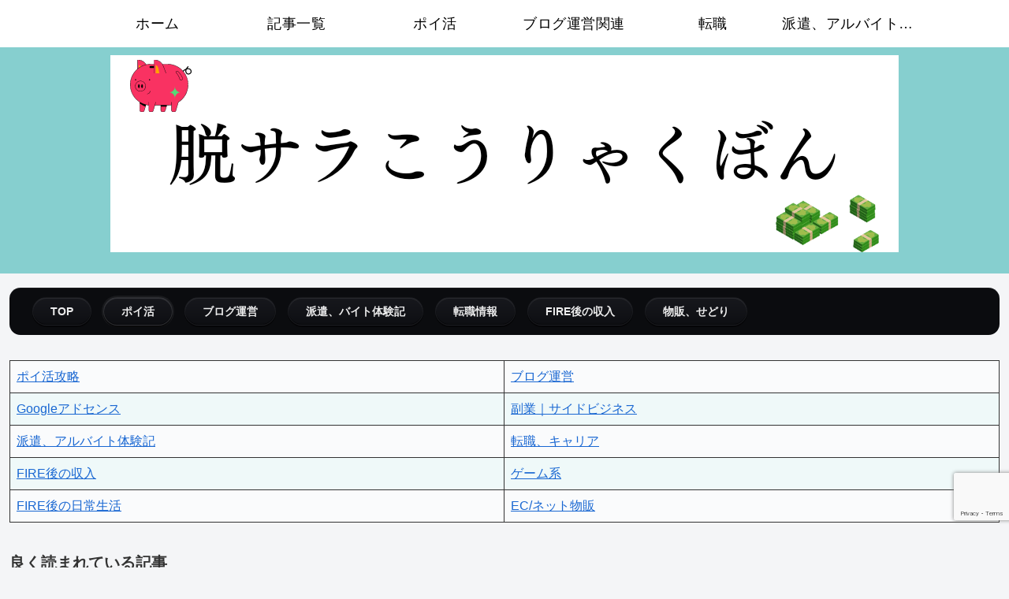

--- FILE ---
content_type: text/html; charset=UTF-8
request_url: https://kentatenchogames.com/2022/11/03/bingo/
body_size: 66012
content:
<!doctype html>
<html lang="ja">

<head>
<meta charset="utf-8">
<meta name="viewport" content="width=device-width, initial-scale=1.0, viewport-fit=cover">
<meta name="referrer" content="no-referrer-when-downgrade">
<meta name="format-detection" content="telephone=no">


  
    <!-- Global site tag (gtag.js) - Google Analytics -->
    <script async src="https://www.googletagmanager.com/gtag/js?id=G-HJ95Z5XSSF"></script>
    <script>
      window.dataLayer = window.dataLayer || [];
      function gtag(){dataLayer.push(arguments);}
      gtag('js', new Date());

      gtag('config', 'G-HJ95Z5XSSF');
    </script>

  


  
  

  <!-- Google Search Console -->
<meta name="google-site-verification" content="USFeX3GnYKunT2IrMLDAgtt8L_lALaN55YZSEEBLio4" />
<!-- /Google Search Console -->
<!-- preconnect dns-prefetch -->
<link rel="preconnect dns-prefetch" href="//www.googletagmanager.com">
<link rel="preconnect dns-prefetch" href="//www.google-analytics.com">
<link rel="preconnect dns-prefetch" href="//ajax.googleapis.com">
<link rel="preconnect dns-prefetch" href="//cdnjs.cloudflare.com">
<link rel="preconnect dns-prefetch" href="//pagead2.googlesyndication.com">
<link rel="preconnect dns-prefetch" href="//googleads.g.doubleclick.net">
<link rel="preconnect dns-prefetch" href="//tpc.googlesyndication.com">
<link rel="preconnect dns-prefetch" href="//ad.doubleclick.net">
<link rel="preconnect dns-prefetch" href="//www.gstatic.com">
<link rel="preconnect dns-prefetch" href="//cse.google.com">
<link rel="preconnect dns-prefetch" href="//fonts.gstatic.com">
<link rel="preconnect dns-prefetch" href="//fonts.googleapis.com">
<link rel="preconnect dns-prefetch" href="//cms.quantserve.com">
<link rel="preconnect dns-prefetch" href="//secure.gravatar.com">
<link rel="preconnect dns-prefetch" href="//cdn.syndication.twimg.com">
<link rel="preconnect dns-prefetch" href="//cdn.jsdelivr.net">
<link rel="preconnect dns-prefetch" href="//cdn.mathjax.org">
<link rel="preconnect dns-prefetch" href="//assets.pinterest.com">
<link rel="preconnect dns-prefetch" href="//images-fe.ssl-images-amazon.com">
<link rel="preconnect dns-prefetch" href="//completion.amazon.com">
<link rel="preconnect dns-prefetch" href="//m.media-amazon.com">
<link rel="preconnect dns-prefetch" href="//i.moshimo.com">
<link rel="preconnect dns-prefetch" href="//aml.valuecommerce.com">
<link rel="preconnect dns-prefetch" href="//dalc.valuecommerce.com">
<link rel="preconnect dns-prefetch" href="//dalb.valuecommerce.com">

<!-- Preload -->
<link rel="preload" as="font" type="font/woff" href="https://kentatenchogames.com/wp-content/themes/cocoon-master/webfonts/icomoon/fonts/icomoon.woff?v=2.7.0.2" crossorigin="anonymous">
<link rel="preload" as="font" type="font/woff2" href="https://kentatenchogames.com/wp-content/themes/cocoon-master/webfonts/fontawesome/fonts/fontawesome-webfont.woff2?v=4.7.0" crossorigin="anonymous">
<title>【ポイ活】ビンゴジャーニー 60レベル最速攻略 | 【脱サラ】を目指す人の【こうりゃくぼん】｜ポイ活攻略</title>
<meta name='robots' content='max-image-preview:large' />

<!-- OGP -->
<meta property="og:type" content="article">
<meta property="og:description" content="皆様こんにちは。アーリーセミリタイア男のぬしです(*´･ω･｀)今回の脱サラこうりゃくぼんは大人気の【ポイ活】シリーズの記事になっております。ポイ活のオススメ記事はこちら今回は【ビンゴジャーニー】のレベル60達成を攻略していきます～(*´･...">
<meta property="og:title" content="【ポイ活】ビンゴジャーニー 60レベル最速攻略">
<meta property="og:url" content="https://kentatenchogames.com/2022/11/03/bingo/">
<meta property="og:image" content="https://kentatenchogames.com/wp-content/uploads/2022/11/P_2022103_16944.jpg">
<meta property="og:site_name" content="【脱サラ】を目指す人の【こうりゃくぼん】｜ポイ活攻略">
<meta property="og:locale" content="ja_JP">
<meta property="article:published_time" content="2022-11-03T16:09:11+09:00" />
<meta property="article:modified_time" content="2025-11-03T05:25:03+09:00" />
<meta property="article:section" content="ゲーム系">
<meta property="article:section" content="ポイ活">
<!-- /OGP -->

<!-- Twitter Card -->
<meta name="twitter:card" content="summary_large_image">
<meta property="twitter:description" content="皆様こんにちは。アーリーセミリタイア男のぬしです(*´･ω･｀)今回の脱サラこうりゃくぼんは大人気の【ポイ活】シリーズの記事になっております。ポイ活のオススメ記事はこちら今回は【ビンゴジャーニー】のレベル60達成を攻略していきます～(*´･...">
<meta property="twitter:title" content="【ポイ活】ビンゴジャーニー 60レベル最速攻略">
<meta property="twitter:url" content="https://kentatenchogames.com/2022/11/03/bingo/">
<meta name="twitter:image" content="https://kentatenchogames.com/wp-content/uploads/2022/11/P_2022103_16944.jpg">
<meta name="twitter:domain" content="kentatenchogames.com">
<!-- /Twitter Card -->
<link rel='dns-prefetch' href='//cdnjs.cloudflare.com' />
<link rel='dns-prefetch' href='//www.google.com' />
<link rel="alternate" type="application/rss+xml" title="【脱サラ】を目指す人の【こうりゃくぼん】｜ポイ活攻略 &raquo; フィード" href="https://kentatenchogames.com/feed/" />
<link rel="alternate" type="application/rss+xml" title="【脱サラ】を目指す人の【こうりゃくぼん】｜ポイ活攻略 &raquo; コメントフィード" href="https://kentatenchogames.com/comments/feed/" />
<link rel="alternate" type="application/rss+xml" title="【脱サラ】を目指す人の【こうりゃくぼん】｜ポイ活攻略 &raquo; 【ポイ活】ビンゴジャーニー 60レベル最速攻略 のコメントのフィード" href="https://kentatenchogames.com/2022/11/03/bingo/feed/" />
<link rel='stylesheet' id='pt-cv-public-style-css' href='https://kentatenchogames.com/wp-content/plugins/content-views-query-and-display-post-page/public/assets/css/cv.css?ver=4.3&#038;fver=20260128010205' media='all' />
<link rel='stylesheet' id='wp-block-library-css' href='https://kentatenchogames.com/wp-includes/css/dist/block-library/style.min.css?ver=6.9&#038;fver=20251203022531' media='all' />
<style id='global-styles-inline-css'>
:root{--wp--preset--aspect-ratio--square: 1;--wp--preset--aspect-ratio--4-3: 4/3;--wp--preset--aspect-ratio--3-4: 3/4;--wp--preset--aspect-ratio--3-2: 3/2;--wp--preset--aspect-ratio--2-3: 2/3;--wp--preset--aspect-ratio--16-9: 16/9;--wp--preset--aspect-ratio--9-16: 9/16;--wp--preset--color--black: #000000;--wp--preset--color--cyan-bluish-gray: #abb8c3;--wp--preset--color--white: #ffffff;--wp--preset--color--pale-pink: #f78da7;--wp--preset--color--vivid-red: #cf2e2e;--wp--preset--color--luminous-vivid-orange: #ff6900;--wp--preset--color--luminous-vivid-amber: #fcb900;--wp--preset--color--light-green-cyan: #7bdcb5;--wp--preset--color--vivid-green-cyan: #00d084;--wp--preset--color--pale-cyan-blue: #8ed1fc;--wp--preset--color--vivid-cyan-blue: #0693e3;--wp--preset--color--vivid-purple: #9b51e0;--wp--preset--color--key-color: #19448e;--wp--preset--color--red: #e60033;--wp--preset--color--pink: #e95295;--wp--preset--color--purple: #884898;--wp--preset--color--deep: #55295b;--wp--preset--color--indigo: #1e50a2;--wp--preset--color--blue: #0095d9;--wp--preset--color--light-blue: #2ca9e1;--wp--preset--color--cyan: #00a3af;--wp--preset--color--teal: #007b43;--wp--preset--color--green: #3eb370;--wp--preset--color--light-green: #8bc34a;--wp--preset--color--lime: #c3d825;--wp--preset--color--yellow: #ffd900;--wp--preset--color--amber: #ffc107;--wp--preset--color--orange: #f39800;--wp--preset--color--deep-orange: #ea5506;--wp--preset--color--brown: #954e2a;--wp--preset--color--light-grey: #dddddd;--wp--preset--color--grey: #949495;--wp--preset--color--dark-grey: #666666;--wp--preset--color--cocoon-black: #333333;--wp--preset--color--cocoon-white: #ffffff;--wp--preset--color--watery-blue: #f3fafe;--wp--preset--color--watery-yellow: #fff7cc;--wp--preset--color--watery-red: #fdf2f2;--wp--preset--color--watery-green: #ebf8f4;--wp--preset--color--ex-a: #ffffff;--wp--preset--color--ex-b: #ffffff;--wp--preset--color--ex-c: #ffffff;--wp--preset--color--ex-d: #ffffff;--wp--preset--color--ex-e: #ffffff;--wp--preset--color--ex-f: #ffffff;--wp--preset--gradient--vivid-cyan-blue-to-vivid-purple: linear-gradient(135deg,rgb(6,147,227) 0%,rgb(155,81,224) 100%);--wp--preset--gradient--light-green-cyan-to-vivid-green-cyan: linear-gradient(135deg,rgb(122,220,180) 0%,rgb(0,208,130) 100%);--wp--preset--gradient--luminous-vivid-amber-to-luminous-vivid-orange: linear-gradient(135deg,rgb(252,185,0) 0%,rgb(255,105,0) 100%);--wp--preset--gradient--luminous-vivid-orange-to-vivid-red: linear-gradient(135deg,rgb(255,105,0) 0%,rgb(207,46,46) 100%);--wp--preset--gradient--very-light-gray-to-cyan-bluish-gray: linear-gradient(135deg,rgb(238,238,238) 0%,rgb(169,184,195) 100%);--wp--preset--gradient--cool-to-warm-spectrum: linear-gradient(135deg,rgb(74,234,220) 0%,rgb(151,120,209) 20%,rgb(207,42,186) 40%,rgb(238,44,130) 60%,rgb(251,105,98) 80%,rgb(254,248,76) 100%);--wp--preset--gradient--blush-light-purple: linear-gradient(135deg,rgb(255,206,236) 0%,rgb(152,150,240) 100%);--wp--preset--gradient--blush-bordeaux: linear-gradient(135deg,rgb(254,205,165) 0%,rgb(254,45,45) 50%,rgb(107,0,62) 100%);--wp--preset--gradient--luminous-dusk: linear-gradient(135deg,rgb(255,203,112) 0%,rgb(199,81,192) 50%,rgb(65,88,208) 100%);--wp--preset--gradient--pale-ocean: linear-gradient(135deg,rgb(255,245,203) 0%,rgb(182,227,212) 50%,rgb(51,167,181) 100%);--wp--preset--gradient--electric-grass: linear-gradient(135deg,rgb(202,248,128) 0%,rgb(113,206,126) 100%);--wp--preset--gradient--midnight: linear-gradient(135deg,rgb(2,3,129) 0%,rgb(40,116,252) 100%);--wp--preset--font-size--small: 13px;--wp--preset--font-size--medium: 20px;--wp--preset--font-size--large: 36px;--wp--preset--font-size--x-large: 42px;--wp--preset--spacing--20: 0.44rem;--wp--preset--spacing--30: 0.67rem;--wp--preset--spacing--40: 1rem;--wp--preset--spacing--50: 1.5rem;--wp--preset--spacing--60: 2.25rem;--wp--preset--spacing--70: 3.38rem;--wp--preset--spacing--80: 5.06rem;--wp--preset--shadow--natural: 6px 6px 9px rgba(0, 0, 0, 0.2);--wp--preset--shadow--deep: 12px 12px 50px rgba(0, 0, 0, 0.4);--wp--preset--shadow--sharp: 6px 6px 0px rgba(0, 0, 0, 0.2);--wp--preset--shadow--outlined: 6px 6px 0px -3px rgb(255, 255, 255), 6px 6px rgb(0, 0, 0);--wp--preset--shadow--crisp: 6px 6px 0px rgb(0, 0, 0);}:root { --wp--style--global--content-size: 840px;--wp--style--global--wide-size: 1200px; }:where(body) { margin: 0; }.wp-site-blocks > .alignleft { float: left; margin-right: 2em; }.wp-site-blocks > .alignright { float: right; margin-left: 2em; }.wp-site-blocks > .aligncenter { justify-content: center; margin-left: auto; margin-right: auto; }:where(.wp-site-blocks) > * { margin-block-start: 24px; margin-block-end: 0; }:where(.wp-site-blocks) > :first-child { margin-block-start: 0; }:where(.wp-site-blocks) > :last-child { margin-block-end: 0; }:root { --wp--style--block-gap: 24px; }:root :where(.is-layout-flow) > :first-child{margin-block-start: 0;}:root :where(.is-layout-flow) > :last-child{margin-block-end: 0;}:root :where(.is-layout-flow) > *{margin-block-start: 24px;margin-block-end: 0;}:root :where(.is-layout-constrained) > :first-child{margin-block-start: 0;}:root :where(.is-layout-constrained) > :last-child{margin-block-end: 0;}:root :where(.is-layout-constrained) > *{margin-block-start: 24px;margin-block-end: 0;}:root :where(.is-layout-flex){gap: 24px;}:root :where(.is-layout-grid){gap: 24px;}.is-layout-flow > .alignleft{float: left;margin-inline-start: 0;margin-inline-end: 2em;}.is-layout-flow > .alignright{float: right;margin-inline-start: 2em;margin-inline-end: 0;}.is-layout-flow > .aligncenter{margin-left: auto !important;margin-right: auto !important;}.is-layout-constrained > .alignleft{float: left;margin-inline-start: 0;margin-inline-end: 2em;}.is-layout-constrained > .alignright{float: right;margin-inline-start: 2em;margin-inline-end: 0;}.is-layout-constrained > .aligncenter{margin-left: auto !important;margin-right: auto !important;}.is-layout-constrained > :where(:not(.alignleft):not(.alignright):not(.alignfull)){max-width: var(--wp--style--global--content-size);margin-left: auto !important;margin-right: auto !important;}.is-layout-constrained > .alignwide{max-width: var(--wp--style--global--wide-size);}body .is-layout-flex{display: flex;}.is-layout-flex{flex-wrap: wrap;align-items: center;}.is-layout-flex > :is(*, div){margin: 0;}body .is-layout-grid{display: grid;}.is-layout-grid > :is(*, div){margin: 0;}body{padding-top: 0px;padding-right: 0px;padding-bottom: 0px;padding-left: 0px;}a:where(:not(.wp-element-button)){text-decoration: underline;}:root :where(.wp-element-button, .wp-block-button__link){background-color: #32373c;border-width: 0;color: #fff;font-family: inherit;font-size: inherit;font-style: inherit;font-weight: inherit;letter-spacing: inherit;line-height: inherit;padding-top: calc(0.667em + 2px);padding-right: calc(1.333em + 2px);padding-bottom: calc(0.667em + 2px);padding-left: calc(1.333em + 2px);text-decoration: none;text-transform: inherit;}.has-black-color{color: var(--wp--preset--color--black) !important;}.has-cyan-bluish-gray-color{color: var(--wp--preset--color--cyan-bluish-gray) !important;}.has-white-color{color: var(--wp--preset--color--white) !important;}.has-pale-pink-color{color: var(--wp--preset--color--pale-pink) !important;}.has-vivid-red-color{color: var(--wp--preset--color--vivid-red) !important;}.has-luminous-vivid-orange-color{color: var(--wp--preset--color--luminous-vivid-orange) !important;}.has-luminous-vivid-amber-color{color: var(--wp--preset--color--luminous-vivid-amber) !important;}.has-light-green-cyan-color{color: var(--wp--preset--color--light-green-cyan) !important;}.has-vivid-green-cyan-color{color: var(--wp--preset--color--vivid-green-cyan) !important;}.has-pale-cyan-blue-color{color: var(--wp--preset--color--pale-cyan-blue) !important;}.has-vivid-cyan-blue-color{color: var(--wp--preset--color--vivid-cyan-blue) !important;}.has-vivid-purple-color{color: var(--wp--preset--color--vivid-purple) !important;}.has-key-color-color{color: var(--wp--preset--color--key-color) !important;}.has-red-color{color: var(--wp--preset--color--red) !important;}.has-pink-color{color: var(--wp--preset--color--pink) !important;}.has-purple-color{color: var(--wp--preset--color--purple) !important;}.has-deep-color{color: var(--wp--preset--color--deep) !important;}.has-indigo-color{color: var(--wp--preset--color--indigo) !important;}.has-blue-color{color: var(--wp--preset--color--blue) !important;}.has-light-blue-color{color: var(--wp--preset--color--light-blue) !important;}.has-cyan-color{color: var(--wp--preset--color--cyan) !important;}.has-teal-color{color: var(--wp--preset--color--teal) !important;}.has-green-color{color: var(--wp--preset--color--green) !important;}.has-light-green-color{color: var(--wp--preset--color--light-green) !important;}.has-lime-color{color: var(--wp--preset--color--lime) !important;}.has-yellow-color{color: var(--wp--preset--color--yellow) !important;}.has-amber-color{color: var(--wp--preset--color--amber) !important;}.has-orange-color{color: var(--wp--preset--color--orange) !important;}.has-deep-orange-color{color: var(--wp--preset--color--deep-orange) !important;}.has-brown-color{color: var(--wp--preset--color--brown) !important;}.has-light-grey-color{color: var(--wp--preset--color--light-grey) !important;}.has-grey-color{color: var(--wp--preset--color--grey) !important;}.has-dark-grey-color{color: var(--wp--preset--color--dark-grey) !important;}.has-cocoon-black-color{color: var(--wp--preset--color--cocoon-black) !important;}.has-cocoon-white-color{color: var(--wp--preset--color--cocoon-white) !important;}.has-watery-blue-color{color: var(--wp--preset--color--watery-blue) !important;}.has-watery-yellow-color{color: var(--wp--preset--color--watery-yellow) !important;}.has-watery-red-color{color: var(--wp--preset--color--watery-red) !important;}.has-watery-green-color{color: var(--wp--preset--color--watery-green) !important;}.has-ex-a-color{color: var(--wp--preset--color--ex-a) !important;}.has-ex-b-color{color: var(--wp--preset--color--ex-b) !important;}.has-ex-c-color{color: var(--wp--preset--color--ex-c) !important;}.has-ex-d-color{color: var(--wp--preset--color--ex-d) !important;}.has-ex-e-color{color: var(--wp--preset--color--ex-e) !important;}.has-ex-f-color{color: var(--wp--preset--color--ex-f) !important;}.has-black-background-color{background-color: var(--wp--preset--color--black) !important;}.has-cyan-bluish-gray-background-color{background-color: var(--wp--preset--color--cyan-bluish-gray) !important;}.has-white-background-color{background-color: var(--wp--preset--color--white) !important;}.has-pale-pink-background-color{background-color: var(--wp--preset--color--pale-pink) !important;}.has-vivid-red-background-color{background-color: var(--wp--preset--color--vivid-red) !important;}.has-luminous-vivid-orange-background-color{background-color: var(--wp--preset--color--luminous-vivid-orange) !important;}.has-luminous-vivid-amber-background-color{background-color: var(--wp--preset--color--luminous-vivid-amber) !important;}.has-light-green-cyan-background-color{background-color: var(--wp--preset--color--light-green-cyan) !important;}.has-vivid-green-cyan-background-color{background-color: var(--wp--preset--color--vivid-green-cyan) !important;}.has-pale-cyan-blue-background-color{background-color: var(--wp--preset--color--pale-cyan-blue) !important;}.has-vivid-cyan-blue-background-color{background-color: var(--wp--preset--color--vivid-cyan-blue) !important;}.has-vivid-purple-background-color{background-color: var(--wp--preset--color--vivid-purple) !important;}.has-key-color-background-color{background-color: var(--wp--preset--color--key-color) !important;}.has-red-background-color{background-color: var(--wp--preset--color--red) !important;}.has-pink-background-color{background-color: var(--wp--preset--color--pink) !important;}.has-purple-background-color{background-color: var(--wp--preset--color--purple) !important;}.has-deep-background-color{background-color: var(--wp--preset--color--deep) !important;}.has-indigo-background-color{background-color: var(--wp--preset--color--indigo) !important;}.has-blue-background-color{background-color: var(--wp--preset--color--blue) !important;}.has-light-blue-background-color{background-color: var(--wp--preset--color--light-blue) !important;}.has-cyan-background-color{background-color: var(--wp--preset--color--cyan) !important;}.has-teal-background-color{background-color: var(--wp--preset--color--teal) !important;}.has-green-background-color{background-color: var(--wp--preset--color--green) !important;}.has-light-green-background-color{background-color: var(--wp--preset--color--light-green) !important;}.has-lime-background-color{background-color: var(--wp--preset--color--lime) !important;}.has-yellow-background-color{background-color: var(--wp--preset--color--yellow) !important;}.has-amber-background-color{background-color: var(--wp--preset--color--amber) !important;}.has-orange-background-color{background-color: var(--wp--preset--color--orange) !important;}.has-deep-orange-background-color{background-color: var(--wp--preset--color--deep-orange) !important;}.has-brown-background-color{background-color: var(--wp--preset--color--brown) !important;}.has-light-grey-background-color{background-color: var(--wp--preset--color--light-grey) !important;}.has-grey-background-color{background-color: var(--wp--preset--color--grey) !important;}.has-dark-grey-background-color{background-color: var(--wp--preset--color--dark-grey) !important;}.has-cocoon-black-background-color{background-color: var(--wp--preset--color--cocoon-black) !important;}.has-cocoon-white-background-color{background-color: var(--wp--preset--color--cocoon-white) !important;}.has-watery-blue-background-color{background-color: var(--wp--preset--color--watery-blue) !important;}.has-watery-yellow-background-color{background-color: var(--wp--preset--color--watery-yellow) !important;}.has-watery-red-background-color{background-color: var(--wp--preset--color--watery-red) !important;}.has-watery-green-background-color{background-color: var(--wp--preset--color--watery-green) !important;}.has-ex-a-background-color{background-color: var(--wp--preset--color--ex-a) !important;}.has-ex-b-background-color{background-color: var(--wp--preset--color--ex-b) !important;}.has-ex-c-background-color{background-color: var(--wp--preset--color--ex-c) !important;}.has-ex-d-background-color{background-color: var(--wp--preset--color--ex-d) !important;}.has-ex-e-background-color{background-color: var(--wp--preset--color--ex-e) !important;}.has-ex-f-background-color{background-color: var(--wp--preset--color--ex-f) !important;}.has-black-border-color{border-color: var(--wp--preset--color--black) !important;}.has-cyan-bluish-gray-border-color{border-color: var(--wp--preset--color--cyan-bluish-gray) !important;}.has-white-border-color{border-color: var(--wp--preset--color--white) !important;}.has-pale-pink-border-color{border-color: var(--wp--preset--color--pale-pink) !important;}.has-vivid-red-border-color{border-color: var(--wp--preset--color--vivid-red) !important;}.has-luminous-vivid-orange-border-color{border-color: var(--wp--preset--color--luminous-vivid-orange) !important;}.has-luminous-vivid-amber-border-color{border-color: var(--wp--preset--color--luminous-vivid-amber) !important;}.has-light-green-cyan-border-color{border-color: var(--wp--preset--color--light-green-cyan) !important;}.has-vivid-green-cyan-border-color{border-color: var(--wp--preset--color--vivid-green-cyan) !important;}.has-pale-cyan-blue-border-color{border-color: var(--wp--preset--color--pale-cyan-blue) !important;}.has-vivid-cyan-blue-border-color{border-color: var(--wp--preset--color--vivid-cyan-blue) !important;}.has-vivid-purple-border-color{border-color: var(--wp--preset--color--vivid-purple) !important;}.has-key-color-border-color{border-color: var(--wp--preset--color--key-color) !important;}.has-red-border-color{border-color: var(--wp--preset--color--red) !important;}.has-pink-border-color{border-color: var(--wp--preset--color--pink) !important;}.has-purple-border-color{border-color: var(--wp--preset--color--purple) !important;}.has-deep-border-color{border-color: var(--wp--preset--color--deep) !important;}.has-indigo-border-color{border-color: var(--wp--preset--color--indigo) !important;}.has-blue-border-color{border-color: var(--wp--preset--color--blue) !important;}.has-light-blue-border-color{border-color: var(--wp--preset--color--light-blue) !important;}.has-cyan-border-color{border-color: var(--wp--preset--color--cyan) !important;}.has-teal-border-color{border-color: var(--wp--preset--color--teal) !important;}.has-green-border-color{border-color: var(--wp--preset--color--green) !important;}.has-light-green-border-color{border-color: var(--wp--preset--color--light-green) !important;}.has-lime-border-color{border-color: var(--wp--preset--color--lime) !important;}.has-yellow-border-color{border-color: var(--wp--preset--color--yellow) !important;}.has-amber-border-color{border-color: var(--wp--preset--color--amber) !important;}.has-orange-border-color{border-color: var(--wp--preset--color--orange) !important;}.has-deep-orange-border-color{border-color: var(--wp--preset--color--deep-orange) !important;}.has-brown-border-color{border-color: var(--wp--preset--color--brown) !important;}.has-light-grey-border-color{border-color: var(--wp--preset--color--light-grey) !important;}.has-grey-border-color{border-color: var(--wp--preset--color--grey) !important;}.has-dark-grey-border-color{border-color: var(--wp--preset--color--dark-grey) !important;}.has-cocoon-black-border-color{border-color: var(--wp--preset--color--cocoon-black) !important;}.has-cocoon-white-border-color{border-color: var(--wp--preset--color--cocoon-white) !important;}.has-watery-blue-border-color{border-color: var(--wp--preset--color--watery-blue) !important;}.has-watery-yellow-border-color{border-color: var(--wp--preset--color--watery-yellow) !important;}.has-watery-red-border-color{border-color: var(--wp--preset--color--watery-red) !important;}.has-watery-green-border-color{border-color: var(--wp--preset--color--watery-green) !important;}.has-ex-a-border-color{border-color: var(--wp--preset--color--ex-a) !important;}.has-ex-b-border-color{border-color: var(--wp--preset--color--ex-b) !important;}.has-ex-c-border-color{border-color: var(--wp--preset--color--ex-c) !important;}.has-ex-d-border-color{border-color: var(--wp--preset--color--ex-d) !important;}.has-ex-e-border-color{border-color: var(--wp--preset--color--ex-e) !important;}.has-ex-f-border-color{border-color: var(--wp--preset--color--ex-f) !important;}.has-vivid-cyan-blue-to-vivid-purple-gradient-background{background: var(--wp--preset--gradient--vivid-cyan-blue-to-vivid-purple) !important;}.has-light-green-cyan-to-vivid-green-cyan-gradient-background{background: var(--wp--preset--gradient--light-green-cyan-to-vivid-green-cyan) !important;}.has-luminous-vivid-amber-to-luminous-vivid-orange-gradient-background{background: var(--wp--preset--gradient--luminous-vivid-amber-to-luminous-vivid-orange) !important;}.has-luminous-vivid-orange-to-vivid-red-gradient-background{background: var(--wp--preset--gradient--luminous-vivid-orange-to-vivid-red) !important;}.has-very-light-gray-to-cyan-bluish-gray-gradient-background{background: var(--wp--preset--gradient--very-light-gray-to-cyan-bluish-gray) !important;}.has-cool-to-warm-spectrum-gradient-background{background: var(--wp--preset--gradient--cool-to-warm-spectrum) !important;}.has-blush-light-purple-gradient-background{background: var(--wp--preset--gradient--blush-light-purple) !important;}.has-blush-bordeaux-gradient-background{background: var(--wp--preset--gradient--blush-bordeaux) !important;}.has-luminous-dusk-gradient-background{background: var(--wp--preset--gradient--luminous-dusk) !important;}.has-pale-ocean-gradient-background{background: var(--wp--preset--gradient--pale-ocean) !important;}.has-electric-grass-gradient-background{background: var(--wp--preset--gradient--electric-grass) !important;}.has-midnight-gradient-background{background: var(--wp--preset--gradient--midnight) !important;}.has-small-font-size{font-size: var(--wp--preset--font-size--small) !important;}.has-medium-font-size{font-size: var(--wp--preset--font-size--medium) !important;}.has-large-font-size{font-size: var(--wp--preset--font-size--large) !important;}.has-x-large-font-size{font-size: var(--wp--preset--font-size--x-large) !important;}
:root :where(.wp-block-pullquote){font-size: 1.5em;line-height: 1.6;}
/*# sourceURL=global-styles-inline-css */
</style>
<link rel='stylesheet' id='contact-form-7-css' href='https://kentatenchogames.com/wp-content/plugins/contact-form-7/includes/css/styles.css?ver=6.1.4&#038;fver=20251201091325' media='all' />
<link rel='stylesheet' id='cocoon-style-css' href='https://kentatenchogames.com/wp-content/themes/cocoon-master/style.css?ver=6.9&#038;fver=20260115045934' media='all' />
<link rel='stylesheet' id='cocoon-keyframes-css' href='https://kentatenchogames.com/wp-content/themes/cocoon-master/keyframes.css?ver=6.9&#038;fver=20260115045934' media='all' />
<link rel='stylesheet' id='font-awesome-style-css' href='https://kentatenchogames.com/wp-content/themes/cocoon-master/webfonts/fontawesome/css/font-awesome.min.css?ver=6.9&#038;fver=20260115045934' media='all' />
<link rel='stylesheet' id='icomoon-style-css' href='https://kentatenchogames.com/wp-content/themes/cocoon-master/webfonts/icomoon/style.css?v=2.7.0.2&#038;ver=6.9&#038;fver=20260115045934' media='all' />
<style id='icomoon-style-inline-css'>

  @font-face {
    font-family: 'icomoon';
    src: url(https://kentatenchogames.com/wp-content/themes/cocoon-master/webfonts/icomoon/fonts/icomoon.woff?v=2.7.0.2) format('woff');
    font-weight: normal;
    font-style: normal;
    font-display: swap;
  }
/*# sourceURL=icomoon-style-inline-css */
</style>
<link rel='stylesheet' id='baguettebox-style-css' href='https://kentatenchogames.com/wp-content/themes/cocoon-master/plugins/baguettebox/dist/baguetteBox.min.css?ver=6.9&#038;fver=20260115045934' media='all' />
<link rel='stylesheet' id='cocoon-skin-style-css' href='https://kentatenchogames.com/wp-content/themes/cocoon-master/skins/natural-green/style.css?ver=6.9&#038;fver=20260115045934' media='all' />
<style id='cocoon-skin-style-inline-css'>
#header-container .navi,#navi .navi-in>.menu-header .sub-menu{background-color:#fff}#navi .navi-in a,#navi .navi-in a:hover{color:#fff}#navi .navi-in a,#navi .navi-in a:hover{color:#000}#navi .navi-in a:hover{background-color:rgba(255,255,255,.2)}.main{width:860px}.sidebar{width:376px}@media screen and (max-width:1255px){.wrap{width:auto}.main,.sidebar,.sidebar-left .main,.sidebar-left .sidebar{margin:0 .5%}.main{width:67.4%}.sidebar{padding:1.5%;width:30%}.entry-card-thumb{width:38%}.entry-card-content{margin-left:40%}}body::after{content:url(https://kentatenchogames.com/wp-content/themes/cocoon-master/lib/analytics/access.php?post_id=770&post_type=post&t=1769895311)!important;visibility:hidden;position:absolute;bottom:0;right:0;width:1px;height:1px;overflow:hidden;display:inline!important}.toc-checkbox{display:none}.toc-content{visibility:hidden;height:0;opacity:.2;transition:all 0.5s ease-out}.toc-checkbox:checked~.toc-content{visibility:visible;padding-top:.6em;height:100%;opacity:1}.toc-title::after{content:'[開く]';margin-left:.5em;cursor:pointer;font-size:.8em}.toc-title:hover::after{text-decoration:underline}.toc-checkbox:checked+.toc-title::after{content:'[閉じる]'}#respond{inset:0;position:absolute;visibility:hidden}.entry-content>*,.demo .entry-content p{line-height:1.8}.entry-content>*,.mce-content-body>*,.article p,.demo .entry-content p,.article dl,.article ul,.article ol,.article blockquote,.article pre,.article table,.article .toc,.body .article,.body .column-wrap,.body .new-entry-cards,.body .popular-entry-cards,.body .navi-entry-cards,.body .box-menus,.body .ranking-item,.body .rss-entry-cards,.body .widget,.body .author-box,.body .blogcard-wrap,.body .login-user-only,.body .information-box,.body .question-box,.body .alert-box,.body .information,.body .question,.body .alert,.body .memo-box,.body .comment-box,.body .common-icon-box,.body .blank-box,.body .button-block,.body .micro-bottom,.body .caption-box,.body .tab-caption-box,.body .label-box,.body .toggle-wrap,.body .wp-block-image,.body .booklink-box,.body .kaerebalink-box,.body .tomarebalink-box,.body .product-item-box,.body .speech-wrap,.body .wp-block-categories,.body .wp-block-archives,.body .wp-block-archives-dropdown,.body .wp-block-calendar,.body .ad-area,.body .wp-block-gallery,.body .wp-block-audio,.body .wp-block-cover,.body .wp-block-file,.body .wp-block-media-text,.body .wp-block-video,.body .wp-block-buttons,.body .wp-block-columns,.body .wp-block-separator,.body .components-placeholder,.body .wp-block-search,.body .wp-block-social-links,.body .timeline-box,.body .blogcard-type,.body .btn-wrap,.body .btn-wrap a,.body .block-box,.body .wp-block-embed,.body .wp-block-group,.body .wp-block-table,.body .scrollable-table,.body .wp-block-separator,.body .wp-block,.body .video-container,.comment-area,.related-entries,.pager-post-navi,.comment-respond{margin-bottom:1.8em}#wpcontent #wpbody .is-root-container>*{margin-bottom:1.8em}.article h2,.article h3,.article h4,.article h5,.article h6{margin-bottom:1.62em}@media screen and (max-width:480px){.body,.menu-content{font-size:16px}}@media screen and (max-width:781px){.wp-block-column{margin-bottom:1.8em}}@media screen and (max-width:834px){.container .column-wrap{gap:1.8em}}.article .micro-top{margin-bottom:.36em}.article .micro-bottom{margin-top:-1.62em}.article .micro-balloon{margin-bottom:.9em}.article .micro-bottom.micro-balloon{margin-top:-1.26em}.blank-box.bb-key-color{border-color:#19448e}.iic-key-color li::before{color:#19448e}.blank-box.bb-tab.bb-key-color::before{background-color:#19448e}.tb-key-color .toggle-button{border:1px solid #19448e;background:#19448e;color:#fff}.tb-key-color .toggle-button::before{color:#ccc}.tb-key-color .toggle-checkbox:checked~.toggle-content{border-color:#19448e}.cb-key-color.caption-box{border-color:#19448e}.cb-key-color .caption-box-label{background-color:#19448e;color:#fff}.tcb-key-color .tab-caption-box-label{background-color:#19448e;color:#fff}.tcb-key-color .tab-caption-box-content{border-color:#19448e}.lb-key-color .label-box-content{border-color:#19448e}.mc-key-color{background-color:#19448e;color:#fff;border:none}.mc-key-color.micro-bottom::after{border-bottom-color:#19448e;border-top-color:transparent}.mc-key-color::before{border-top-color:transparent;border-bottom-color:transparent}.mc-key-color::after{border-top-color:#19448e}.btn-key-color,.btn-wrap.btn-wrap-key-color>a{background-color:#19448e}.has-text-color.has-key-color-color{color:#19448e}.has-background.has-key-color-background-color{background-color:#19448e}.body.article,body#tinymce.wp-editor{background-color:#fff}.body.article,.editor-post-title__block .editor-post-title__input,body#tinymce.wp-editor{color:#333}html .body .has-key-color-background-color{background-color:#19448e}html .body .has-key-color-color{color:#19448e}html .body .has-key-color-border-color{border-color:#19448e}html .body .btn-wrap.has-key-color-background-color>a{background-color:#19448e}html .body .btn-wrap.has-key-color-color>a{color:#19448e}html .body .btn-wrap.has-key-color-border-color>a{border-color:#19448e}html .body .bb-tab.has-key-color-border-color .bb-label{background-color:#19448e}html .body .toggle-wrap.has-key-color-border-color:not(.not-nested-style) .toggle-button{background-color:#19448e}html .body .toggle-wrap.has-key-color-border-color:not(.not-nested-style) .toggle-button,html .body .toggle-wrap.has-key-color-border-color:not(.not-nested-style) .toggle-content{border-color:#19448e}html .body .toggle-wrap.has-key-color-background-color:not(.not-nested-style) .toggle-content{background-color:#19448e}html .body .toggle-wrap.has-key-color-color:not(.not-nested-style) .toggle-content{color:#19448e}html .body .iconlist-box.has-key-color-icon-color li::before{color:#19448e}.micro-text.has-key-color-color{color:#19448e}html .body .micro-balloon.has-key-color-color{color:#19448e}html .body .micro-balloon.has-key-color-background-color{background-color:#19448e;border-color:transparent}html .body .micro-balloon.has-key-color-background-color.micro-bottom::after{border-bottom-color:#19448e;border-top-color:transparent}html .body .micro-balloon.has-key-color-background-color::before{border-top-color:transparent;border-bottom-color:transparent}html .body .micro-balloon.has-key-color-background-color::after{border-top-color:#19448e}html .body .micro-balloon.has-border-color.has-key-color-border-color{border-color:#19448e}html .body .micro-balloon.micro-top.has-key-color-border-color::before{border-top-color:#19448e}html .body .micro-balloon.micro-bottom.has-key-color-border-color::before{border-bottom-color:#19448e}html .body .caption-box.has-key-color-border-color:not(.not-nested-style) .box-label{background-color:#19448e}html .body .tab-caption-box.has-key-color-border-color:not(.not-nested-style) .box-label{background-color:#19448e}html .body .tab-caption-box.has-key-color-border-color:not(.not-nested-style) .box-content{border-color:#19448e}html .body .tab-caption-box.has-key-color-background-color:not(.not-nested-style) .box-content{background-color:#19448e}html .body .tab-caption-box.has-key-color-color:not(.not-nested-style) .box-content{color:#19448e}html .body .label-box.has-key-color-border-color:not(.not-nested-style) .box-content{border-color:#19448e}html .body .label-box.has-key-color-background-color:not(.not-nested-style) .box-content{background-color:#19448e}html .body .label-box.has-key-color-color:not(.not-nested-style) .box-content{color:#19448e}html .body .speech-wrap:not(.not-nested-style) .speech-balloon.has-key-color-background-color{background-color:#19448e}html .body .speech-wrap:not(.not-nested-style) .speech-balloon.has-text-color.has-key-color-color{color:#19448e}html .body .speech-wrap:not(.not-nested-style) .speech-balloon.has-key-color-border-color{border-color:#19448e}html .body .speech-wrap.sbp-l:not(.not-nested-style) .speech-balloon.has-key-color-border-color::before{border-right-color:#19448e}html .body .speech-wrap.sbp-r:not(.not-nested-style) .speech-balloon.has-key-color-border-color::before{border-left-color:#19448e}html .body .speech-wrap.sbp-l:not(.not-nested-style) .speech-balloon.has-key-color-background-color::after{border-right-color:#19448e}html .body .speech-wrap.sbp-r:not(.not-nested-style) .speech-balloon.has-key-color-background-color::after{border-left-color:#19448e}html .body .speech-wrap.sbs-line.sbp-r:not(.not-nested-style) .speech-balloon.has-key-color-background-color{background-color:#19448e}html .body .speech-wrap.sbs-line.sbp-r:not(.not-nested-style) .speech-balloon.has-key-color-border-color{border-color:#19448e}html .body .speech-wrap.sbs-think:not(.not-nested-style) .speech-balloon.has-key-color-border-color::before,html .body .speech-wrap.sbs-think:not(.not-nested-style) .speech-balloon.has-key-color-border-color::after{border-color:#19448e}html .body .speech-wrap.sbs-think:not(.not-nested-style) .speech-balloon.has-key-color-background-color::before,html .body .speech-wrap.sbs-think:not(.not-nested-style) .speech-balloon.has-key-color-background-color::after{background-color:#19448e}html .body .speech-wrap.sbs-think:not(.not-nested-style) .speech-balloon.has-key-color-border-color::before{border-color:#19448e}html .body .timeline-box.has-key-color-point-color:not(.not-nested-style) .timeline-item::before{background-color:#19448e}.has-key-color-border-color.is-style-accordion:not(.not-nested-style) .faq-question{background-color:#19448e}html .body .has-key-color-question-color:not(.not-nested-style) .faq-question-label{color:#19448e}html .body .has-key-color-question-color.has-border-color:not(.not-nested-style) .faq-question-label{color:#19448e}html .body .has-key-color-answer-color:not(.not-nested-style) .faq-answer-label{color:#19448e}html .body .is-style-square.has-key-color-question-color:not(.not-nested-style) .faq-question-label{color:#fff;background-color:#19448e}html .body .is-style-square.has-key-color-answer-color:not(.not-nested-style) .faq-answer-label{color:#fff;background-color:#19448e}html .body .has-red-background-color{background-color:#e60033}html .body .has-red-color{color:#e60033}html .body .has-red-border-color{border-color:#e60033}html .body .btn-wrap.has-red-background-color>a{background-color:#e60033}html .body .btn-wrap.has-red-color>a{color:#e60033}html .body .btn-wrap.has-red-border-color>a{border-color:#e60033}html .body .bb-tab.has-red-border-color .bb-label{background-color:#e60033}html .body .toggle-wrap.has-red-border-color:not(.not-nested-style) .toggle-button{background-color:#e60033}html .body .toggle-wrap.has-red-border-color:not(.not-nested-style) .toggle-button,html .body .toggle-wrap.has-red-border-color:not(.not-nested-style) .toggle-content{border-color:#e60033}html .body .toggle-wrap.has-red-background-color:not(.not-nested-style) .toggle-content{background-color:#e60033}html .body .toggle-wrap.has-red-color:not(.not-nested-style) .toggle-content{color:#e60033}html .body .iconlist-box.has-red-icon-color li::before{color:#e60033}.micro-text.has-red-color{color:#e60033}html .body .micro-balloon.has-red-color{color:#e60033}html .body .micro-balloon.has-red-background-color{background-color:#e60033;border-color:transparent}html .body .micro-balloon.has-red-background-color.micro-bottom::after{border-bottom-color:#e60033;border-top-color:transparent}html .body .micro-balloon.has-red-background-color::before{border-top-color:transparent;border-bottom-color:transparent}html .body .micro-balloon.has-red-background-color::after{border-top-color:#e60033}html .body .micro-balloon.has-border-color.has-red-border-color{border-color:#e60033}html .body .micro-balloon.micro-top.has-red-border-color::before{border-top-color:#e60033}html .body .micro-balloon.micro-bottom.has-red-border-color::before{border-bottom-color:#e60033}html .body .caption-box.has-red-border-color:not(.not-nested-style) .box-label{background-color:#e60033}html .body .tab-caption-box.has-red-border-color:not(.not-nested-style) .box-label{background-color:#e60033}html .body .tab-caption-box.has-red-border-color:not(.not-nested-style) .box-content{border-color:#e60033}html .body .tab-caption-box.has-red-background-color:not(.not-nested-style) .box-content{background-color:#e60033}html .body .tab-caption-box.has-red-color:not(.not-nested-style) .box-content{color:#e60033}html .body .label-box.has-red-border-color:not(.not-nested-style) .box-content{border-color:#e60033}html .body .label-box.has-red-background-color:not(.not-nested-style) .box-content{background-color:#e60033}html .body .label-box.has-red-color:not(.not-nested-style) .box-content{color:#e60033}html .body .speech-wrap:not(.not-nested-style) .speech-balloon.has-red-background-color{background-color:#e60033}html .body .speech-wrap:not(.not-nested-style) .speech-balloon.has-text-color.has-red-color{color:#e60033}html .body .speech-wrap:not(.not-nested-style) .speech-balloon.has-red-border-color{border-color:#e60033}html .body .speech-wrap.sbp-l:not(.not-nested-style) .speech-balloon.has-red-border-color::before{border-right-color:#e60033}html .body .speech-wrap.sbp-r:not(.not-nested-style) .speech-balloon.has-red-border-color::before{border-left-color:#e60033}html .body .speech-wrap.sbp-l:not(.not-nested-style) .speech-balloon.has-red-background-color::after{border-right-color:#e60033}html .body .speech-wrap.sbp-r:not(.not-nested-style) .speech-balloon.has-red-background-color::after{border-left-color:#e60033}html .body .speech-wrap.sbs-line.sbp-r:not(.not-nested-style) .speech-balloon.has-red-background-color{background-color:#e60033}html .body .speech-wrap.sbs-line.sbp-r:not(.not-nested-style) .speech-balloon.has-red-border-color{border-color:#e60033}html .body .speech-wrap.sbs-think:not(.not-nested-style) .speech-balloon.has-red-border-color::before,html .body .speech-wrap.sbs-think:not(.not-nested-style) .speech-balloon.has-red-border-color::after{border-color:#e60033}html .body .speech-wrap.sbs-think:not(.not-nested-style) .speech-balloon.has-red-background-color::before,html .body .speech-wrap.sbs-think:not(.not-nested-style) .speech-balloon.has-red-background-color::after{background-color:#e60033}html .body .speech-wrap.sbs-think:not(.not-nested-style) .speech-balloon.has-red-border-color::before{border-color:#e60033}html .body .timeline-box.has-red-point-color:not(.not-nested-style) .timeline-item::before{background-color:#e60033}.has-red-border-color.is-style-accordion:not(.not-nested-style) .faq-question{background-color:#e60033}html .body .has-red-question-color:not(.not-nested-style) .faq-question-label{color:#e60033}html .body .has-red-question-color.has-border-color:not(.not-nested-style) .faq-question-label{color:#e60033}html .body .has-red-answer-color:not(.not-nested-style) .faq-answer-label{color:#e60033}html .body .is-style-square.has-red-question-color:not(.not-nested-style) .faq-question-label{color:#fff;background-color:#e60033}html .body .is-style-square.has-red-answer-color:not(.not-nested-style) .faq-answer-label{color:#fff;background-color:#e60033}html .body .has-pink-background-color{background-color:#e95295}html .body .has-pink-color{color:#e95295}html .body .has-pink-border-color{border-color:#e95295}html .body .btn-wrap.has-pink-background-color>a{background-color:#e95295}html .body .btn-wrap.has-pink-color>a{color:#e95295}html .body .btn-wrap.has-pink-border-color>a{border-color:#e95295}html .body .bb-tab.has-pink-border-color .bb-label{background-color:#e95295}html .body .toggle-wrap.has-pink-border-color:not(.not-nested-style) .toggle-button{background-color:#e95295}html .body .toggle-wrap.has-pink-border-color:not(.not-nested-style) .toggle-button,html .body .toggle-wrap.has-pink-border-color:not(.not-nested-style) .toggle-content{border-color:#e95295}html .body .toggle-wrap.has-pink-background-color:not(.not-nested-style) .toggle-content{background-color:#e95295}html .body .toggle-wrap.has-pink-color:not(.not-nested-style) .toggle-content{color:#e95295}html .body .iconlist-box.has-pink-icon-color li::before{color:#e95295}.micro-text.has-pink-color{color:#e95295}html .body .micro-balloon.has-pink-color{color:#e95295}html .body .micro-balloon.has-pink-background-color{background-color:#e95295;border-color:transparent}html .body .micro-balloon.has-pink-background-color.micro-bottom::after{border-bottom-color:#e95295;border-top-color:transparent}html .body .micro-balloon.has-pink-background-color::before{border-top-color:transparent;border-bottom-color:transparent}html .body .micro-balloon.has-pink-background-color::after{border-top-color:#e95295}html .body .micro-balloon.has-border-color.has-pink-border-color{border-color:#e95295}html .body .micro-balloon.micro-top.has-pink-border-color::before{border-top-color:#e95295}html .body .micro-balloon.micro-bottom.has-pink-border-color::before{border-bottom-color:#e95295}html .body .caption-box.has-pink-border-color:not(.not-nested-style) .box-label{background-color:#e95295}html .body .tab-caption-box.has-pink-border-color:not(.not-nested-style) .box-label{background-color:#e95295}html .body .tab-caption-box.has-pink-border-color:not(.not-nested-style) .box-content{border-color:#e95295}html .body .tab-caption-box.has-pink-background-color:not(.not-nested-style) .box-content{background-color:#e95295}html .body .tab-caption-box.has-pink-color:not(.not-nested-style) .box-content{color:#e95295}html .body .label-box.has-pink-border-color:not(.not-nested-style) .box-content{border-color:#e95295}html .body .label-box.has-pink-background-color:not(.not-nested-style) .box-content{background-color:#e95295}html .body .label-box.has-pink-color:not(.not-nested-style) .box-content{color:#e95295}html .body .speech-wrap:not(.not-nested-style) .speech-balloon.has-pink-background-color{background-color:#e95295}html .body .speech-wrap:not(.not-nested-style) .speech-balloon.has-text-color.has-pink-color{color:#e95295}html .body .speech-wrap:not(.not-nested-style) .speech-balloon.has-pink-border-color{border-color:#e95295}html .body .speech-wrap.sbp-l:not(.not-nested-style) .speech-balloon.has-pink-border-color::before{border-right-color:#e95295}html .body .speech-wrap.sbp-r:not(.not-nested-style) .speech-balloon.has-pink-border-color::before{border-left-color:#e95295}html .body .speech-wrap.sbp-l:not(.not-nested-style) .speech-balloon.has-pink-background-color::after{border-right-color:#e95295}html .body .speech-wrap.sbp-r:not(.not-nested-style) .speech-balloon.has-pink-background-color::after{border-left-color:#e95295}html .body .speech-wrap.sbs-line.sbp-r:not(.not-nested-style) .speech-balloon.has-pink-background-color{background-color:#e95295}html .body .speech-wrap.sbs-line.sbp-r:not(.not-nested-style) .speech-balloon.has-pink-border-color{border-color:#e95295}html .body .speech-wrap.sbs-think:not(.not-nested-style) .speech-balloon.has-pink-border-color::before,html .body .speech-wrap.sbs-think:not(.not-nested-style) .speech-balloon.has-pink-border-color::after{border-color:#e95295}html .body .speech-wrap.sbs-think:not(.not-nested-style) .speech-balloon.has-pink-background-color::before,html .body .speech-wrap.sbs-think:not(.not-nested-style) .speech-balloon.has-pink-background-color::after{background-color:#e95295}html .body .speech-wrap.sbs-think:not(.not-nested-style) .speech-balloon.has-pink-border-color::before{border-color:#e95295}html .body .timeline-box.has-pink-point-color:not(.not-nested-style) .timeline-item::before{background-color:#e95295}.has-pink-border-color.is-style-accordion:not(.not-nested-style) .faq-question{background-color:#e95295}html .body .has-pink-question-color:not(.not-nested-style) .faq-question-label{color:#e95295}html .body .has-pink-question-color.has-border-color:not(.not-nested-style) .faq-question-label{color:#e95295}html .body .has-pink-answer-color:not(.not-nested-style) .faq-answer-label{color:#e95295}html .body .is-style-square.has-pink-question-color:not(.not-nested-style) .faq-question-label{color:#fff;background-color:#e95295}html .body .is-style-square.has-pink-answer-color:not(.not-nested-style) .faq-answer-label{color:#fff;background-color:#e95295}html .body .has-purple-background-color{background-color:#884898}html .body .has-purple-color{color:#884898}html .body .has-purple-border-color{border-color:#884898}html .body .btn-wrap.has-purple-background-color>a{background-color:#884898}html .body .btn-wrap.has-purple-color>a{color:#884898}html .body .btn-wrap.has-purple-border-color>a{border-color:#884898}html .body .bb-tab.has-purple-border-color .bb-label{background-color:#884898}html .body .toggle-wrap.has-purple-border-color:not(.not-nested-style) .toggle-button{background-color:#884898}html .body .toggle-wrap.has-purple-border-color:not(.not-nested-style) .toggle-button,html .body .toggle-wrap.has-purple-border-color:not(.not-nested-style) .toggle-content{border-color:#884898}html .body .toggle-wrap.has-purple-background-color:not(.not-nested-style) .toggle-content{background-color:#884898}html .body .toggle-wrap.has-purple-color:not(.not-nested-style) .toggle-content{color:#884898}html .body .iconlist-box.has-purple-icon-color li::before{color:#884898}.micro-text.has-purple-color{color:#884898}html .body .micro-balloon.has-purple-color{color:#884898}html .body .micro-balloon.has-purple-background-color{background-color:#884898;border-color:transparent}html .body .micro-balloon.has-purple-background-color.micro-bottom::after{border-bottom-color:#884898;border-top-color:transparent}html .body .micro-balloon.has-purple-background-color::before{border-top-color:transparent;border-bottom-color:transparent}html .body .micro-balloon.has-purple-background-color::after{border-top-color:#884898}html .body .micro-balloon.has-border-color.has-purple-border-color{border-color:#884898}html .body .micro-balloon.micro-top.has-purple-border-color::before{border-top-color:#884898}html .body .micro-balloon.micro-bottom.has-purple-border-color::before{border-bottom-color:#884898}html .body .caption-box.has-purple-border-color:not(.not-nested-style) .box-label{background-color:#884898}html .body .tab-caption-box.has-purple-border-color:not(.not-nested-style) .box-label{background-color:#884898}html .body .tab-caption-box.has-purple-border-color:not(.not-nested-style) .box-content{border-color:#884898}html .body .tab-caption-box.has-purple-background-color:not(.not-nested-style) .box-content{background-color:#884898}html .body .tab-caption-box.has-purple-color:not(.not-nested-style) .box-content{color:#884898}html .body .label-box.has-purple-border-color:not(.not-nested-style) .box-content{border-color:#884898}html .body .label-box.has-purple-background-color:not(.not-nested-style) .box-content{background-color:#884898}html .body .label-box.has-purple-color:not(.not-nested-style) .box-content{color:#884898}html .body .speech-wrap:not(.not-nested-style) .speech-balloon.has-purple-background-color{background-color:#884898}html .body .speech-wrap:not(.not-nested-style) .speech-balloon.has-text-color.has-purple-color{color:#884898}html .body .speech-wrap:not(.not-nested-style) .speech-balloon.has-purple-border-color{border-color:#884898}html .body .speech-wrap.sbp-l:not(.not-nested-style) .speech-balloon.has-purple-border-color::before{border-right-color:#884898}html .body .speech-wrap.sbp-r:not(.not-nested-style) .speech-balloon.has-purple-border-color::before{border-left-color:#884898}html .body .speech-wrap.sbp-l:not(.not-nested-style) .speech-balloon.has-purple-background-color::after{border-right-color:#884898}html .body .speech-wrap.sbp-r:not(.not-nested-style) .speech-balloon.has-purple-background-color::after{border-left-color:#884898}html .body .speech-wrap.sbs-line.sbp-r:not(.not-nested-style) .speech-balloon.has-purple-background-color{background-color:#884898}html .body .speech-wrap.sbs-line.sbp-r:not(.not-nested-style) .speech-balloon.has-purple-border-color{border-color:#884898}html .body .speech-wrap.sbs-think:not(.not-nested-style) .speech-balloon.has-purple-border-color::before,html .body .speech-wrap.sbs-think:not(.not-nested-style) .speech-balloon.has-purple-border-color::after{border-color:#884898}html .body .speech-wrap.sbs-think:not(.not-nested-style) .speech-balloon.has-purple-background-color::before,html .body .speech-wrap.sbs-think:not(.not-nested-style) .speech-balloon.has-purple-background-color::after{background-color:#884898}html .body .speech-wrap.sbs-think:not(.not-nested-style) .speech-balloon.has-purple-border-color::before{border-color:#884898}html .body .timeline-box.has-purple-point-color:not(.not-nested-style) .timeline-item::before{background-color:#884898}.has-purple-border-color.is-style-accordion:not(.not-nested-style) .faq-question{background-color:#884898}html .body .has-purple-question-color:not(.not-nested-style) .faq-question-label{color:#884898}html .body .has-purple-question-color.has-border-color:not(.not-nested-style) .faq-question-label{color:#884898}html .body .has-purple-answer-color:not(.not-nested-style) .faq-answer-label{color:#884898}html .body .is-style-square.has-purple-question-color:not(.not-nested-style) .faq-question-label{color:#fff;background-color:#884898}html .body .is-style-square.has-purple-answer-color:not(.not-nested-style) .faq-answer-label{color:#fff;background-color:#884898}html .body .has-deep-background-color{background-color:#55295b}html .body .has-deep-color{color:#55295b}html .body .has-deep-border-color{border-color:#55295b}html .body .btn-wrap.has-deep-background-color>a{background-color:#55295b}html .body .btn-wrap.has-deep-color>a{color:#55295b}html .body .btn-wrap.has-deep-border-color>a{border-color:#55295b}html .body .bb-tab.has-deep-border-color .bb-label{background-color:#55295b}html .body .toggle-wrap.has-deep-border-color:not(.not-nested-style) .toggle-button{background-color:#55295b}html .body .toggle-wrap.has-deep-border-color:not(.not-nested-style) .toggle-button,html .body .toggle-wrap.has-deep-border-color:not(.not-nested-style) .toggle-content{border-color:#55295b}html .body .toggle-wrap.has-deep-background-color:not(.not-nested-style) .toggle-content{background-color:#55295b}html .body .toggle-wrap.has-deep-color:not(.not-nested-style) .toggle-content{color:#55295b}html .body .iconlist-box.has-deep-icon-color li::before{color:#55295b}.micro-text.has-deep-color{color:#55295b}html .body .micro-balloon.has-deep-color{color:#55295b}html .body .micro-balloon.has-deep-background-color{background-color:#55295b;border-color:transparent}html .body .micro-balloon.has-deep-background-color.micro-bottom::after{border-bottom-color:#55295b;border-top-color:transparent}html .body .micro-balloon.has-deep-background-color::before{border-top-color:transparent;border-bottom-color:transparent}html .body .micro-balloon.has-deep-background-color::after{border-top-color:#55295b}html .body .micro-balloon.has-border-color.has-deep-border-color{border-color:#55295b}html .body .micro-balloon.micro-top.has-deep-border-color::before{border-top-color:#55295b}html .body .micro-balloon.micro-bottom.has-deep-border-color::before{border-bottom-color:#55295b}html .body .caption-box.has-deep-border-color:not(.not-nested-style) .box-label{background-color:#55295b}html .body .tab-caption-box.has-deep-border-color:not(.not-nested-style) .box-label{background-color:#55295b}html .body .tab-caption-box.has-deep-border-color:not(.not-nested-style) .box-content{border-color:#55295b}html .body .tab-caption-box.has-deep-background-color:not(.not-nested-style) .box-content{background-color:#55295b}html .body .tab-caption-box.has-deep-color:not(.not-nested-style) .box-content{color:#55295b}html .body .label-box.has-deep-border-color:not(.not-nested-style) .box-content{border-color:#55295b}html .body .label-box.has-deep-background-color:not(.not-nested-style) .box-content{background-color:#55295b}html .body .label-box.has-deep-color:not(.not-nested-style) .box-content{color:#55295b}html .body .speech-wrap:not(.not-nested-style) .speech-balloon.has-deep-background-color{background-color:#55295b}html .body .speech-wrap:not(.not-nested-style) .speech-balloon.has-text-color.has-deep-color{color:#55295b}html .body .speech-wrap:not(.not-nested-style) .speech-balloon.has-deep-border-color{border-color:#55295b}html .body .speech-wrap.sbp-l:not(.not-nested-style) .speech-balloon.has-deep-border-color::before{border-right-color:#55295b}html .body .speech-wrap.sbp-r:not(.not-nested-style) .speech-balloon.has-deep-border-color::before{border-left-color:#55295b}html .body .speech-wrap.sbp-l:not(.not-nested-style) .speech-balloon.has-deep-background-color::after{border-right-color:#55295b}html .body .speech-wrap.sbp-r:not(.not-nested-style) .speech-balloon.has-deep-background-color::after{border-left-color:#55295b}html .body .speech-wrap.sbs-line.sbp-r:not(.not-nested-style) .speech-balloon.has-deep-background-color{background-color:#55295b}html .body .speech-wrap.sbs-line.sbp-r:not(.not-nested-style) .speech-balloon.has-deep-border-color{border-color:#55295b}html .body .speech-wrap.sbs-think:not(.not-nested-style) .speech-balloon.has-deep-border-color::before,html .body .speech-wrap.sbs-think:not(.not-nested-style) .speech-balloon.has-deep-border-color::after{border-color:#55295b}html .body .speech-wrap.sbs-think:not(.not-nested-style) .speech-balloon.has-deep-background-color::before,html .body .speech-wrap.sbs-think:not(.not-nested-style) .speech-balloon.has-deep-background-color::after{background-color:#55295b}html .body .speech-wrap.sbs-think:not(.not-nested-style) .speech-balloon.has-deep-border-color::before{border-color:#55295b}html .body .timeline-box.has-deep-point-color:not(.not-nested-style) .timeline-item::before{background-color:#55295b}.has-deep-border-color.is-style-accordion:not(.not-nested-style) .faq-question{background-color:#55295b}html .body .has-deep-question-color:not(.not-nested-style) .faq-question-label{color:#55295b}html .body .has-deep-question-color.has-border-color:not(.not-nested-style) .faq-question-label{color:#55295b}html .body .has-deep-answer-color:not(.not-nested-style) .faq-answer-label{color:#55295b}html .body .is-style-square.has-deep-question-color:not(.not-nested-style) .faq-question-label{color:#fff;background-color:#55295b}html .body .is-style-square.has-deep-answer-color:not(.not-nested-style) .faq-answer-label{color:#fff;background-color:#55295b}html .body .has-indigo-background-color{background-color:#1e50a2}html .body .has-indigo-color{color:#1e50a2}html .body .has-indigo-border-color{border-color:#1e50a2}html .body .btn-wrap.has-indigo-background-color>a{background-color:#1e50a2}html .body .btn-wrap.has-indigo-color>a{color:#1e50a2}html .body .btn-wrap.has-indigo-border-color>a{border-color:#1e50a2}html .body .bb-tab.has-indigo-border-color .bb-label{background-color:#1e50a2}html .body .toggle-wrap.has-indigo-border-color:not(.not-nested-style) .toggle-button{background-color:#1e50a2}html .body .toggle-wrap.has-indigo-border-color:not(.not-nested-style) .toggle-button,html .body .toggle-wrap.has-indigo-border-color:not(.not-nested-style) .toggle-content{border-color:#1e50a2}html .body .toggle-wrap.has-indigo-background-color:not(.not-nested-style) .toggle-content{background-color:#1e50a2}html .body .toggle-wrap.has-indigo-color:not(.not-nested-style) .toggle-content{color:#1e50a2}html .body .iconlist-box.has-indigo-icon-color li::before{color:#1e50a2}.micro-text.has-indigo-color{color:#1e50a2}html .body .micro-balloon.has-indigo-color{color:#1e50a2}html .body .micro-balloon.has-indigo-background-color{background-color:#1e50a2;border-color:transparent}html .body .micro-balloon.has-indigo-background-color.micro-bottom::after{border-bottom-color:#1e50a2;border-top-color:transparent}html .body .micro-balloon.has-indigo-background-color::before{border-top-color:transparent;border-bottom-color:transparent}html .body .micro-balloon.has-indigo-background-color::after{border-top-color:#1e50a2}html .body .micro-balloon.has-border-color.has-indigo-border-color{border-color:#1e50a2}html .body .micro-balloon.micro-top.has-indigo-border-color::before{border-top-color:#1e50a2}html .body .micro-balloon.micro-bottom.has-indigo-border-color::before{border-bottom-color:#1e50a2}html .body .caption-box.has-indigo-border-color:not(.not-nested-style) .box-label{background-color:#1e50a2}html .body .tab-caption-box.has-indigo-border-color:not(.not-nested-style) .box-label{background-color:#1e50a2}html .body .tab-caption-box.has-indigo-border-color:not(.not-nested-style) .box-content{border-color:#1e50a2}html .body .tab-caption-box.has-indigo-background-color:not(.not-nested-style) .box-content{background-color:#1e50a2}html .body .tab-caption-box.has-indigo-color:not(.not-nested-style) .box-content{color:#1e50a2}html .body .label-box.has-indigo-border-color:not(.not-nested-style) .box-content{border-color:#1e50a2}html .body .label-box.has-indigo-background-color:not(.not-nested-style) .box-content{background-color:#1e50a2}html .body .label-box.has-indigo-color:not(.not-nested-style) .box-content{color:#1e50a2}html .body .speech-wrap:not(.not-nested-style) .speech-balloon.has-indigo-background-color{background-color:#1e50a2}html .body .speech-wrap:not(.not-nested-style) .speech-balloon.has-text-color.has-indigo-color{color:#1e50a2}html .body .speech-wrap:not(.not-nested-style) .speech-balloon.has-indigo-border-color{border-color:#1e50a2}html .body .speech-wrap.sbp-l:not(.not-nested-style) .speech-balloon.has-indigo-border-color::before{border-right-color:#1e50a2}html .body .speech-wrap.sbp-r:not(.not-nested-style) .speech-balloon.has-indigo-border-color::before{border-left-color:#1e50a2}html .body .speech-wrap.sbp-l:not(.not-nested-style) .speech-balloon.has-indigo-background-color::after{border-right-color:#1e50a2}html .body .speech-wrap.sbp-r:not(.not-nested-style) .speech-balloon.has-indigo-background-color::after{border-left-color:#1e50a2}html .body .speech-wrap.sbs-line.sbp-r:not(.not-nested-style) .speech-balloon.has-indigo-background-color{background-color:#1e50a2}html .body .speech-wrap.sbs-line.sbp-r:not(.not-nested-style) .speech-balloon.has-indigo-border-color{border-color:#1e50a2}html .body .speech-wrap.sbs-think:not(.not-nested-style) .speech-balloon.has-indigo-border-color::before,html .body .speech-wrap.sbs-think:not(.not-nested-style) .speech-balloon.has-indigo-border-color::after{border-color:#1e50a2}html .body .speech-wrap.sbs-think:not(.not-nested-style) .speech-balloon.has-indigo-background-color::before,html .body .speech-wrap.sbs-think:not(.not-nested-style) .speech-balloon.has-indigo-background-color::after{background-color:#1e50a2}html .body .speech-wrap.sbs-think:not(.not-nested-style) .speech-balloon.has-indigo-border-color::before{border-color:#1e50a2}html .body .timeline-box.has-indigo-point-color:not(.not-nested-style) .timeline-item::before{background-color:#1e50a2}.has-indigo-border-color.is-style-accordion:not(.not-nested-style) .faq-question{background-color:#1e50a2}html .body .has-indigo-question-color:not(.not-nested-style) .faq-question-label{color:#1e50a2}html .body .has-indigo-question-color.has-border-color:not(.not-nested-style) .faq-question-label{color:#1e50a2}html .body .has-indigo-answer-color:not(.not-nested-style) .faq-answer-label{color:#1e50a2}html .body .is-style-square.has-indigo-question-color:not(.not-nested-style) .faq-question-label{color:#fff;background-color:#1e50a2}html .body .is-style-square.has-indigo-answer-color:not(.not-nested-style) .faq-answer-label{color:#fff;background-color:#1e50a2}html .body .has-blue-background-color{background-color:#0095d9}html .body .has-blue-color{color:#0095d9}html .body .has-blue-border-color{border-color:#0095d9}html .body .btn-wrap.has-blue-background-color>a{background-color:#0095d9}html .body .btn-wrap.has-blue-color>a{color:#0095d9}html .body .btn-wrap.has-blue-border-color>a{border-color:#0095d9}html .body .bb-tab.has-blue-border-color .bb-label{background-color:#0095d9}html .body .toggle-wrap.has-blue-border-color:not(.not-nested-style) .toggle-button{background-color:#0095d9}html .body .toggle-wrap.has-blue-border-color:not(.not-nested-style) .toggle-button,html .body .toggle-wrap.has-blue-border-color:not(.not-nested-style) .toggle-content{border-color:#0095d9}html .body .toggle-wrap.has-blue-background-color:not(.not-nested-style) .toggle-content{background-color:#0095d9}html .body .toggle-wrap.has-blue-color:not(.not-nested-style) .toggle-content{color:#0095d9}html .body .iconlist-box.has-blue-icon-color li::before{color:#0095d9}.micro-text.has-blue-color{color:#0095d9}html .body .micro-balloon.has-blue-color{color:#0095d9}html .body .micro-balloon.has-blue-background-color{background-color:#0095d9;border-color:transparent}html .body .micro-balloon.has-blue-background-color.micro-bottom::after{border-bottom-color:#0095d9;border-top-color:transparent}html .body .micro-balloon.has-blue-background-color::before{border-top-color:transparent;border-bottom-color:transparent}html .body .micro-balloon.has-blue-background-color::after{border-top-color:#0095d9}html .body .micro-balloon.has-border-color.has-blue-border-color{border-color:#0095d9}html .body .micro-balloon.micro-top.has-blue-border-color::before{border-top-color:#0095d9}html .body .micro-balloon.micro-bottom.has-blue-border-color::before{border-bottom-color:#0095d9}html .body .caption-box.has-blue-border-color:not(.not-nested-style) .box-label{background-color:#0095d9}html .body .tab-caption-box.has-blue-border-color:not(.not-nested-style) .box-label{background-color:#0095d9}html .body .tab-caption-box.has-blue-border-color:not(.not-nested-style) .box-content{border-color:#0095d9}html .body .tab-caption-box.has-blue-background-color:not(.not-nested-style) .box-content{background-color:#0095d9}html .body .tab-caption-box.has-blue-color:not(.not-nested-style) .box-content{color:#0095d9}html .body .label-box.has-blue-border-color:not(.not-nested-style) .box-content{border-color:#0095d9}html .body .label-box.has-blue-background-color:not(.not-nested-style) .box-content{background-color:#0095d9}html .body .label-box.has-blue-color:not(.not-nested-style) .box-content{color:#0095d9}html .body .speech-wrap:not(.not-nested-style) .speech-balloon.has-blue-background-color{background-color:#0095d9}html .body .speech-wrap:not(.not-nested-style) .speech-balloon.has-text-color.has-blue-color{color:#0095d9}html .body .speech-wrap:not(.not-nested-style) .speech-balloon.has-blue-border-color{border-color:#0095d9}html .body .speech-wrap.sbp-l:not(.not-nested-style) .speech-balloon.has-blue-border-color::before{border-right-color:#0095d9}html .body .speech-wrap.sbp-r:not(.not-nested-style) .speech-balloon.has-blue-border-color::before{border-left-color:#0095d9}html .body .speech-wrap.sbp-l:not(.not-nested-style) .speech-balloon.has-blue-background-color::after{border-right-color:#0095d9}html .body .speech-wrap.sbp-r:not(.not-nested-style) .speech-balloon.has-blue-background-color::after{border-left-color:#0095d9}html .body .speech-wrap.sbs-line.sbp-r:not(.not-nested-style) .speech-balloon.has-blue-background-color{background-color:#0095d9}html .body .speech-wrap.sbs-line.sbp-r:not(.not-nested-style) .speech-balloon.has-blue-border-color{border-color:#0095d9}html .body .speech-wrap.sbs-think:not(.not-nested-style) .speech-balloon.has-blue-border-color::before,html .body .speech-wrap.sbs-think:not(.not-nested-style) .speech-balloon.has-blue-border-color::after{border-color:#0095d9}html .body .speech-wrap.sbs-think:not(.not-nested-style) .speech-balloon.has-blue-background-color::before,html .body .speech-wrap.sbs-think:not(.not-nested-style) .speech-balloon.has-blue-background-color::after{background-color:#0095d9}html .body .speech-wrap.sbs-think:not(.not-nested-style) .speech-balloon.has-blue-border-color::before{border-color:#0095d9}html .body .timeline-box.has-blue-point-color:not(.not-nested-style) .timeline-item::before{background-color:#0095d9}.has-blue-border-color.is-style-accordion:not(.not-nested-style) .faq-question{background-color:#0095d9}html .body .has-blue-question-color:not(.not-nested-style) .faq-question-label{color:#0095d9}html .body .has-blue-question-color.has-border-color:not(.not-nested-style) .faq-question-label{color:#0095d9}html .body .has-blue-answer-color:not(.not-nested-style) .faq-answer-label{color:#0095d9}html .body .is-style-square.has-blue-question-color:not(.not-nested-style) .faq-question-label{color:#fff;background-color:#0095d9}html .body .is-style-square.has-blue-answer-color:not(.not-nested-style) .faq-answer-label{color:#fff;background-color:#0095d9}html .body .has-light-blue-background-color{background-color:#2ca9e1}html .body .has-light-blue-color{color:#2ca9e1}html .body .has-light-blue-border-color{border-color:#2ca9e1}html .body .btn-wrap.has-light-blue-background-color>a{background-color:#2ca9e1}html .body .btn-wrap.has-light-blue-color>a{color:#2ca9e1}html .body .btn-wrap.has-light-blue-border-color>a{border-color:#2ca9e1}html .body .bb-tab.has-light-blue-border-color .bb-label{background-color:#2ca9e1}html .body .toggle-wrap.has-light-blue-border-color:not(.not-nested-style) .toggle-button{background-color:#2ca9e1}html .body .toggle-wrap.has-light-blue-border-color:not(.not-nested-style) .toggle-button,html .body .toggle-wrap.has-light-blue-border-color:not(.not-nested-style) .toggle-content{border-color:#2ca9e1}html .body .toggle-wrap.has-light-blue-background-color:not(.not-nested-style) .toggle-content{background-color:#2ca9e1}html .body .toggle-wrap.has-light-blue-color:not(.not-nested-style) .toggle-content{color:#2ca9e1}html .body .iconlist-box.has-light-blue-icon-color li::before{color:#2ca9e1}.micro-text.has-light-blue-color{color:#2ca9e1}html .body .micro-balloon.has-light-blue-color{color:#2ca9e1}html .body .micro-balloon.has-light-blue-background-color{background-color:#2ca9e1;border-color:transparent}html .body .micro-balloon.has-light-blue-background-color.micro-bottom::after{border-bottom-color:#2ca9e1;border-top-color:transparent}html .body .micro-balloon.has-light-blue-background-color::before{border-top-color:transparent;border-bottom-color:transparent}html .body .micro-balloon.has-light-blue-background-color::after{border-top-color:#2ca9e1}html .body .micro-balloon.has-border-color.has-light-blue-border-color{border-color:#2ca9e1}html .body .micro-balloon.micro-top.has-light-blue-border-color::before{border-top-color:#2ca9e1}html .body .micro-balloon.micro-bottom.has-light-blue-border-color::before{border-bottom-color:#2ca9e1}html .body .caption-box.has-light-blue-border-color:not(.not-nested-style) .box-label{background-color:#2ca9e1}html .body .tab-caption-box.has-light-blue-border-color:not(.not-nested-style) .box-label{background-color:#2ca9e1}html .body .tab-caption-box.has-light-blue-border-color:not(.not-nested-style) .box-content{border-color:#2ca9e1}html .body .tab-caption-box.has-light-blue-background-color:not(.not-nested-style) .box-content{background-color:#2ca9e1}html .body .tab-caption-box.has-light-blue-color:not(.not-nested-style) .box-content{color:#2ca9e1}html .body .label-box.has-light-blue-border-color:not(.not-nested-style) .box-content{border-color:#2ca9e1}html .body .label-box.has-light-blue-background-color:not(.not-nested-style) .box-content{background-color:#2ca9e1}html .body .label-box.has-light-blue-color:not(.not-nested-style) .box-content{color:#2ca9e1}html .body .speech-wrap:not(.not-nested-style) .speech-balloon.has-light-blue-background-color{background-color:#2ca9e1}html .body .speech-wrap:not(.not-nested-style) .speech-balloon.has-text-color.has-light-blue-color{color:#2ca9e1}html .body .speech-wrap:not(.not-nested-style) .speech-balloon.has-light-blue-border-color{border-color:#2ca9e1}html .body .speech-wrap.sbp-l:not(.not-nested-style) .speech-balloon.has-light-blue-border-color::before{border-right-color:#2ca9e1}html .body .speech-wrap.sbp-r:not(.not-nested-style) .speech-balloon.has-light-blue-border-color::before{border-left-color:#2ca9e1}html .body .speech-wrap.sbp-l:not(.not-nested-style) .speech-balloon.has-light-blue-background-color::after{border-right-color:#2ca9e1}html .body .speech-wrap.sbp-r:not(.not-nested-style) .speech-balloon.has-light-blue-background-color::after{border-left-color:#2ca9e1}html .body .speech-wrap.sbs-line.sbp-r:not(.not-nested-style) .speech-balloon.has-light-blue-background-color{background-color:#2ca9e1}html .body .speech-wrap.sbs-line.sbp-r:not(.not-nested-style) .speech-balloon.has-light-blue-border-color{border-color:#2ca9e1}html .body .speech-wrap.sbs-think:not(.not-nested-style) .speech-balloon.has-light-blue-border-color::before,html .body .speech-wrap.sbs-think:not(.not-nested-style) .speech-balloon.has-light-blue-border-color::after{border-color:#2ca9e1}html .body .speech-wrap.sbs-think:not(.not-nested-style) .speech-balloon.has-light-blue-background-color::before,html .body .speech-wrap.sbs-think:not(.not-nested-style) .speech-balloon.has-light-blue-background-color::after{background-color:#2ca9e1}html .body .speech-wrap.sbs-think:not(.not-nested-style) .speech-balloon.has-light-blue-border-color::before{border-color:#2ca9e1}html .body .timeline-box.has-light-blue-point-color:not(.not-nested-style) .timeline-item::before{background-color:#2ca9e1}.has-light-blue-border-color.is-style-accordion:not(.not-nested-style) .faq-question{background-color:#2ca9e1}html .body .has-light-blue-question-color:not(.not-nested-style) .faq-question-label{color:#2ca9e1}html .body .has-light-blue-question-color.has-border-color:not(.not-nested-style) .faq-question-label{color:#2ca9e1}html .body .has-light-blue-answer-color:not(.not-nested-style) .faq-answer-label{color:#2ca9e1}html .body .is-style-square.has-light-blue-question-color:not(.not-nested-style) .faq-question-label{color:#fff;background-color:#2ca9e1}html .body .is-style-square.has-light-blue-answer-color:not(.not-nested-style) .faq-answer-label{color:#fff;background-color:#2ca9e1}html .body .has-cyan-background-color{background-color:#00a3af}html .body .has-cyan-color{color:#00a3af}html .body .has-cyan-border-color{border-color:#00a3af}html .body .btn-wrap.has-cyan-background-color>a{background-color:#00a3af}html .body .btn-wrap.has-cyan-color>a{color:#00a3af}html .body .btn-wrap.has-cyan-border-color>a{border-color:#00a3af}html .body .bb-tab.has-cyan-border-color .bb-label{background-color:#00a3af}html .body .toggle-wrap.has-cyan-border-color:not(.not-nested-style) .toggle-button{background-color:#00a3af}html .body .toggle-wrap.has-cyan-border-color:not(.not-nested-style) .toggle-button,html .body .toggle-wrap.has-cyan-border-color:not(.not-nested-style) .toggle-content{border-color:#00a3af}html .body .toggle-wrap.has-cyan-background-color:not(.not-nested-style) .toggle-content{background-color:#00a3af}html .body .toggle-wrap.has-cyan-color:not(.not-nested-style) .toggle-content{color:#00a3af}html .body .iconlist-box.has-cyan-icon-color li::before{color:#00a3af}.micro-text.has-cyan-color{color:#00a3af}html .body .micro-balloon.has-cyan-color{color:#00a3af}html .body .micro-balloon.has-cyan-background-color{background-color:#00a3af;border-color:transparent}html .body .micro-balloon.has-cyan-background-color.micro-bottom::after{border-bottom-color:#00a3af;border-top-color:transparent}html .body .micro-balloon.has-cyan-background-color::before{border-top-color:transparent;border-bottom-color:transparent}html .body .micro-balloon.has-cyan-background-color::after{border-top-color:#00a3af}html .body .micro-balloon.has-border-color.has-cyan-border-color{border-color:#00a3af}html .body .micro-balloon.micro-top.has-cyan-border-color::before{border-top-color:#00a3af}html .body .micro-balloon.micro-bottom.has-cyan-border-color::before{border-bottom-color:#00a3af}html .body .caption-box.has-cyan-border-color:not(.not-nested-style) .box-label{background-color:#00a3af}html .body .tab-caption-box.has-cyan-border-color:not(.not-nested-style) .box-label{background-color:#00a3af}html .body .tab-caption-box.has-cyan-border-color:not(.not-nested-style) .box-content{border-color:#00a3af}html .body .tab-caption-box.has-cyan-background-color:not(.not-nested-style) .box-content{background-color:#00a3af}html .body .tab-caption-box.has-cyan-color:not(.not-nested-style) .box-content{color:#00a3af}html .body .label-box.has-cyan-border-color:not(.not-nested-style) .box-content{border-color:#00a3af}html .body .label-box.has-cyan-background-color:not(.not-nested-style) .box-content{background-color:#00a3af}html .body .label-box.has-cyan-color:not(.not-nested-style) .box-content{color:#00a3af}html .body .speech-wrap:not(.not-nested-style) .speech-balloon.has-cyan-background-color{background-color:#00a3af}html .body .speech-wrap:not(.not-nested-style) .speech-balloon.has-text-color.has-cyan-color{color:#00a3af}html .body .speech-wrap:not(.not-nested-style) .speech-balloon.has-cyan-border-color{border-color:#00a3af}html .body .speech-wrap.sbp-l:not(.not-nested-style) .speech-balloon.has-cyan-border-color::before{border-right-color:#00a3af}html .body .speech-wrap.sbp-r:not(.not-nested-style) .speech-balloon.has-cyan-border-color::before{border-left-color:#00a3af}html .body .speech-wrap.sbp-l:not(.not-nested-style) .speech-balloon.has-cyan-background-color::after{border-right-color:#00a3af}html .body .speech-wrap.sbp-r:not(.not-nested-style) .speech-balloon.has-cyan-background-color::after{border-left-color:#00a3af}html .body .speech-wrap.sbs-line.sbp-r:not(.not-nested-style) .speech-balloon.has-cyan-background-color{background-color:#00a3af}html .body .speech-wrap.sbs-line.sbp-r:not(.not-nested-style) .speech-balloon.has-cyan-border-color{border-color:#00a3af}html .body .speech-wrap.sbs-think:not(.not-nested-style) .speech-balloon.has-cyan-border-color::before,html .body .speech-wrap.sbs-think:not(.not-nested-style) .speech-balloon.has-cyan-border-color::after{border-color:#00a3af}html .body .speech-wrap.sbs-think:not(.not-nested-style) .speech-balloon.has-cyan-background-color::before,html .body .speech-wrap.sbs-think:not(.not-nested-style) .speech-balloon.has-cyan-background-color::after{background-color:#00a3af}html .body .speech-wrap.sbs-think:not(.not-nested-style) .speech-balloon.has-cyan-border-color::before{border-color:#00a3af}html .body .timeline-box.has-cyan-point-color:not(.not-nested-style) .timeline-item::before{background-color:#00a3af}.has-cyan-border-color.is-style-accordion:not(.not-nested-style) .faq-question{background-color:#00a3af}html .body .has-cyan-question-color:not(.not-nested-style) .faq-question-label{color:#00a3af}html .body .has-cyan-question-color.has-border-color:not(.not-nested-style) .faq-question-label{color:#00a3af}html .body .has-cyan-answer-color:not(.not-nested-style) .faq-answer-label{color:#00a3af}html .body .is-style-square.has-cyan-question-color:not(.not-nested-style) .faq-question-label{color:#fff;background-color:#00a3af}html .body .is-style-square.has-cyan-answer-color:not(.not-nested-style) .faq-answer-label{color:#fff;background-color:#00a3af}html .body .has-teal-background-color{background-color:#007b43}html .body .has-teal-color{color:#007b43}html .body .has-teal-border-color{border-color:#007b43}html .body .btn-wrap.has-teal-background-color>a{background-color:#007b43}html .body .btn-wrap.has-teal-color>a{color:#007b43}html .body .btn-wrap.has-teal-border-color>a{border-color:#007b43}html .body .bb-tab.has-teal-border-color .bb-label{background-color:#007b43}html .body .toggle-wrap.has-teal-border-color:not(.not-nested-style) .toggle-button{background-color:#007b43}html .body .toggle-wrap.has-teal-border-color:not(.not-nested-style) .toggle-button,html .body .toggle-wrap.has-teal-border-color:not(.not-nested-style) .toggle-content{border-color:#007b43}html .body .toggle-wrap.has-teal-background-color:not(.not-nested-style) .toggle-content{background-color:#007b43}html .body .toggle-wrap.has-teal-color:not(.not-nested-style) .toggle-content{color:#007b43}html .body .iconlist-box.has-teal-icon-color li::before{color:#007b43}.micro-text.has-teal-color{color:#007b43}html .body .micro-balloon.has-teal-color{color:#007b43}html .body .micro-balloon.has-teal-background-color{background-color:#007b43;border-color:transparent}html .body .micro-balloon.has-teal-background-color.micro-bottom::after{border-bottom-color:#007b43;border-top-color:transparent}html .body .micro-balloon.has-teal-background-color::before{border-top-color:transparent;border-bottom-color:transparent}html .body .micro-balloon.has-teal-background-color::after{border-top-color:#007b43}html .body .micro-balloon.has-border-color.has-teal-border-color{border-color:#007b43}html .body .micro-balloon.micro-top.has-teal-border-color::before{border-top-color:#007b43}html .body .micro-balloon.micro-bottom.has-teal-border-color::before{border-bottom-color:#007b43}html .body .caption-box.has-teal-border-color:not(.not-nested-style) .box-label{background-color:#007b43}html .body .tab-caption-box.has-teal-border-color:not(.not-nested-style) .box-label{background-color:#007b43}html .body .tab-caption-box.has-teal-border-color:not(.not-nested-style) .box-content{border-color:#007b43}html .body .tab-caption-box.has-teal-background-color:not(.not-nested-style) .box-content{background-color:#007b43}html .body .tab-caption-box.has-teal-color:not(.not-nested-style) .box-content{color:#007b43}html .body .label-box.has-teal-border-color:not(.not-nested-style) .box-content{border-color:#007b43}html .body .label-box.has-teal-background-color:not(.not-nested-style) .box-content{background-color:#007b43}html .body .label-box.has-teal-color:not(.not-nested-style) .box-content{color:#007b43}html .body .speech-wrap:not(.not-nested-style) .speech-balloon.has-teal-background-color{background-color:#007b43}html .body .speech-wrap:not(.not-nested-style) .speech-balloon.has-text-color.has-teal-color{color:#007b43}html .body .speech-wrap:not(.not-nested-style) .speech-balloon.has-teal-border-color{border-color:#007b43}html .body .speech-wrap.sbp-l:not(.not-nested-style) .speech-balloon.has-teal-border-color::before{border-right-color:#007b43}html .body .speech-wrap.sbp-r:not(.not-nested-style) .speech-balloon.has-teal-border-color::before{border-left-color:#007b43}html .body .speech-wrap.sbp-l:not(.not-nested-style) .speech-balloon.has-teal-background-color::after{border-right-color:#007b43}html .body .speech-wrap.sbp-r:not(.not-nested-style) .speech-balloon.has-teal-background-color::after{border-left-color:#007b43}html .body .speech-wrap.sbs-line.sbp-r:not(.not-nested-style) .speech-balloon.has-teal-background-color{background-color:#007b43}html .body .speech-wrap.sbs-line.sbp-r:not(.not-nested-style) .speech-balloon.has-teal-border-color{border-color:#007b43}html .body .speech-wrap.sbs-think:not(.not-nested-style) .speech-balloon.has-teal-border-color::before,html .body .speech-wrap.sbs-think:not(.not-nested-style) .speech-balloon.has-teal-border-color::after{border-color:#007b43}html .body .speech-wrap.sbs-think:not(.not-nested-style) .speech-balloon.has-teal-background-color::before,html .body .speech-wrap.sbs-think:not(.not-nested-style) .speech-balloon.has-teal-background-color::after{background-color:#007b43}html .body .speech-wrap.sbs-think:not(.not-nested-style) .speech-balloon.has-teal-border-color::before{border-color:#007b43}html .body .timeline-box.has-teal-point-color:not(.not-nested-style) .timeline-item::before{background-color:#007b43}.has-teal-border-color.is-style-accordion:not(.not-nested-style) .faq-question{background-color:#007b43}html .body .has-teal-question-color:not(.not-nested-style) .faq-question-label{color:#007b43}html .body .has-teal-question-color.has-border-color:not(.not-nested-style) .faq-question-label{color:#007b43}html .body .has-teal-answer-color:not(.not-nested-style) .faq-answer-label{color:#007b43}html .body .is-style-square.has-teal-question-color:not(.not-nested-style) .faq-question-label{color:#fff;background-color:#007b43}html .body .is-style-square.has-teal-answer-color:not(.not-nested-style) .faq-answer-label{color:#fff;background-color:#007b43}html .body .has-green-background-color{background-color:#3eb370}html .body .has-green-color{color:#3eb370}html .body .has-green-border-color{border-color:#3eb370}html .body .btn-wrap.has-green-background-color>a{background-color:#3eb370}html .body .btn-wrap.has-green-color>a{color:#3eb370}html .body .btn-wrap.has-green-border-color>a{border-color:#3eb370}html .body .bb-tab.has-green-border-color .bb-label{background-color:#3eb370}html .body .toggle-wrap.has-green-border-color:not(.not-nested-style) .toggle-button{background-color:#3eb370}html .body .toggle-wrap.has-green-border-color:not(.not-nested-style) .toggle-button,html .body .toggle-wrap.has-green-border-color:not(.not-nested-style) .toggle-content{border-color:#3eb370}html .body .toggle-wrap.has-green-background-color:not(.not-nested-style) .toggle-content{background-color:#3eb370}html .body .toggle-wrap.has-green-color:not(.not-nested-style) .toggle-content{color:#3eb370}html .body .iconlist-box.has-green-icon-color li::before{color:#3eb370}.micro-text.has-green-color{color:#3eb370}html .body .micro-balloon.has-green-color{color:#3eb370}html .body .micro-balloon.has-green-background-color{background-color:#3eb370;border-color:transparent}html .body .micro-balloon.has-green-background-color.micro-bottom::after{border-bottom-color:#3eb370;border-top-color:transparent}html .body .micro-balloon.has-green-background-color::before{border-top-color:transparent;border-bottom-color:transparent}html .body .micro-balloon.has-green-background-color::after{border-top-color:#3eb370}html .body .micro-balloon.has-border-color.has-green-border-color{border-color:#3eb370}html .body .micro-balloon.micro-top.has-green-border-color::before{border-top-color:#3eb370}html .body .micro-balloon.micro-bottom.has-green-border-color::before{border-bottom-color:#3eb370}html .body .caption-box.has-green-border-color:not(.not-nested-style) .box-label{background-color:#3eb370}html .body .tab-caption-box.has-green-border-color:not(.not-nested-style) .box-label{background-color:#3eb370}html .body .tab-caption-box.has-green-border-color:not(.not-nested-style) .box-content{border-color:#3eb370}html .body .tab-caption-box.has-green-background-color:not(.not-nested-style) .box-content{background-color:#3eb370}html .body .tab-caption-box.has-green-color:not(.not-nested-style) .box-content{color:#3eb370}html .body .label-box.has-green-border-color:not(.not-nested-style) .box-content{border-color:#3eb370}html .body .label-box.has-green-background-color:not(.not-nested-style) .box-content{background-color:#3eb370}html .body .label-box.has-green-color:not(.not-nested-style) .box-content{color:#3eb370}html .body .speech-wrap:not(.not-nested-style) .speech-balloon.has-green-background-color{background-color:#3eb370}html .body .speech-wrap:not(.not-nested-style) .speech-balloon.has-text-color.has-green-color{color:#3eb370}html .body .speech-wrap:not(.not-nested-style) .speech-balloon.has-green-border-color{border-color:#3eb370}html .body .speech-wrap.sbp-l:not(.not-nested-style) .speech-balloon.has-green-border-color::before{border-right-color:#3eb370}html .body .speech-wrap.sbp-r:not(.not-nested-style) .speech-balloon.has-green-border-color::before{border-left-color:#3eb370}html .body .speech-wrap.sbp-l:not(.not-nested-style) .speech-balloon.has-green-background-color::after{border-right-color:#3eb370}html .body .speech-wrap.sbp-r:not(.not-nested-style) .speech-balloon.has-green-background-color::after{border-left-color:#3eb370}html .body .speech-wrap.sbs-line.sbp-r:not(.not-nested-style) .speech-balloon.has-green-background-color{background-color:#3eb370}html .body .speech-wrap.sbs-line.sbp-r:not(.not-nested-style) .speech-balloon.has-green-border-color{border-color:#3eb370}html .body .speech-wrap.sbs-think:not(.not-nested-style) .speech-balloon.has-green-border-color::before,html .body .speech-wrap.sbs-think:not(.not-nested-style) .speech-balloon.has-green-border-color::after{border-color:#3eb370}html .body .speech-wrap.sbs-think:not(.not-nested-style) .speech-balloon.has-green-background-color::before,html .body .speech-wrap.sbs-think:not(.not-nested-style) .speech-balloon.has-green-background-color::after{background-color:#3eb370}html .body .speech-wrap.sbs-think:not(.not-nested-style) .speech-balloon.has-green-border-color::before{border-color:#3eb370}html .body .timeline-box.has-green-point-color:not(.not-nested-style) .timeline-item::before{background-color:#3eb370}.has-green-border-color.is-style-accordion:not(.not-nested-style) .faq-question{background-color:#3eb370}html .body .has-green-question-color:not(.not-nested-style) .faq-question-label{color:#3eb370}html .body .has-green-question-color.has-border-color:not(.not-nested-style) .faq-question-label{color:#3eb370}html .body .has-green-answer-color:not(.not-nested-style) .faq-answer-label{color:#3eb370}html .body .is-style-square.has-green-question-color:not(.not-nested-style) .faq-question-label{color:#fff;background-color:#3eb370}html .body .is-style-square.has-green-answer-color:not(.not-nested-style) .faq-answer-label{color:#fff;background-color:#3eb370}html .body .has-light-green-background-color{background-color:#8bc34a}html .body .has-light-green-color{color:#8bc34a}html .body .has-light-green-border-color{border-color:#8bc34a}html .body .btn-wrap.has-light-green-background-color>a{background-color:#8bc34a}html .body .btn-wrap.has-light-green-color>a{color:#8bc34a}html .body .btn-wrap.has-light-green-border-color>a{border-color:#8bc34a}html .body .bb-tab.has-light-green-border-color .bb-label{background-color:#8bc34a}html .body .toggle-wrap.has-light-green-border-color:not(.not-nested-style) .toggle-button{background-color:#8bc34a}html .body .toggle-wrap.has-light-green-border-color:not(.not-nested-style) .toggle-button,html .body .toggle-wrap.has-light-green-border-color:not(.not-nested-style) .toggle-content{border-color:#8bc34a}html .body .toggle-wrap.has-light-green-background-color:not(.not-nested-style) .toggle-content{background-color:#8bc34a}html .body .toggle-wrap.has-light-green-color:not(.not-nested-style) .toggle-content{color:#8bc34a}html .body .iconlist-box.has-light-green-icon-color li::before{color:#8bc34a}.micro-text.has-light-green-color{color:#8bc34a}html .body .micro-balloon.has-light-green-color{color:#8bc34a}html .body .micro-balloon.has-light-green-background-color{background-color:#8bc34a;border-color:transparent}html .body .micro-balloon.has-light-green-background-color.micro-bottom::after{border-bottom-color:#8bc34a;border-top-color:transparent}html .body .micro-balloon.has-light-green-background-color::before{border-top-color:transparent;border-bottom-color:transparent}html .body .micro-balloon.has-light-green-background-color::after{border-top-color:#8bc34a}html .body .micro-balloon.has-border-color.has-light-green-border-color{border-color:#8bc34a}html .body .micro-balloon.micro-top.has-light-green-border-color::before{border-top-color:#8bc34a}html .body .micro-balloon.micro-bottom.has-light-green-border-color::before{border-bottom-color:#8bc34a}html .body .caption-box.has-light-green-border-color:not(.not-nested-style) .box-label{background-color:#8bc34a}html .body .tab-caption-box.has-light-green-border-color:not(.not-nested-style) .box-label{background-color:#8bc34a}html .body .tab-caption-box.has-light-green-border-color:not(.not-nested-style) .box-content{border-color:#8bc34a}html .body .tab-caption-box.has-light-green-background-color:not(.not-nested-style) .box-content{background-color:#8bc34a}html .body .tab-caption-box.has-light-green-color:not(.not-nested-style) .box-content{color:#8bc34a}html .body .label-box.has-light-green-border-color:not(.not-nested-style) .box-content{border-color:#8bc34a}html .body .label-box.has-light-green-background-color:not(.not-nested-style) .box-content{background-color:#8bc34a}html .body .label-box.has-light-green-color:not(.not-nested-style) .box-content{color:#8bc34a}html .body .speech-wrap:not(.not-nested-style) .speech-balloon.has-light-green-background-color{background-color:#8bc34a}html .body .speech-wrap:not(.not-nested-style) .speech-balloon.has-text-color.has-light-green-color{color:#8bc34a}html .body .speech-wrap:not(.not-nested-style) .speech-balloon.has-light-green-border-color{border-color:#8bc34a}html .body .speech-wrap.sbp-l:not(.not-nested-style) .speech-balloon.has-light-green-border-color::before{border-right-color:#8bc34a}html .body .speech-wrap.sbp-r:not(.not-nested-style) .speech-balloon.has-light-green-border-color::before{border-left-color:#8bc34a}html .body .speech-wrap.sbp-l:not(.not-nested-style) .speech-balloon.has-light-green-background-color::after{border-right-color:#8bc34a}html .body .speech-wrap.sbp-r:not(.not-nested-style) .speech-balloon.has-light-green-background-color::after{border-left-color:#8bc34a}html .body .speech-wrap.sbs-line.sbp-r:not(.not-nested-style) .speech-balloon.has-light-green-background-color{background-color:#8bc34a}html .body .speech-wrap.sbs-line.sbp-r:not(.not-nested-style) .speech-balloon.has-light-green-border-color{border-color:#8bc34a}html .body .speech-wrap.sbs-think:not(.not-nested-style) .speech-balloon.has-light-green-border-color::before,html .body .speech-wrap.sbs-think:not(.not-nested-style) .speech-balloon.has-light-green-border-color::after{border-color:#8bc34a}html .body .speech-wrap.sbs-think:not(.not-nested-style) .speech-balloon.has-light-green-background-color::before,html .body .speech-wrap.sbs-think:not(.not-nested-style) .speech-balloon.has-light-green-background-color::after{background-color:#8bc34a}html .body .speech-wrap.sbs-think:not(.not-nested-style) .speech-balloon.has-light-green-border-color::before{border-color:#8bc34a}html .body .timeline-box.has-light-green-point-color:not(.not-nested-style) .timeline-item::before{background-color:#8bc34a}.has-light-green-border-color.is-style-accordion:not(.not-nested-style) .faq-question{background-color:#8bc34a}html .body .has-light-green-question-color:not(.not-nested-style) .faq-question-label{color:#8bc34a}html .body .has-light-green-question-color.has-border-color:not(.not-nested-style) .faq-question-label{color:#8bc34a}html .body .has-light-green-answer-color:not(.not-nested-style) .faq-answer-label{color:#8bc34a}html .body .is-style-square.has-light-green-question-color:not(.not-nested-style) .faq-question-label{color:#fff;background-color:#8bc34a}html .body .is-style-square.has-light-green-answer-color:not(.not-nested-style) .faq-answer-label{color:#fff;background-color:#8bc34a}html .body .has-lime-background-color{background-color:#c3d825}html .body .has-lime-color{color:#c3d825}html .body .has-lime-border-color{border-color:#c3d825}html .body .btn-wrap.has-lime-background-color>a{background-color:#c3d825}html .body .btn-wrap.has-lime-color>a{color:#c3d825}html .body .btn-wrap.has-lime-border-color>a{border-color:#c3d825}html .body .bb-tab.has-lime-border-color .bb-label{background-color:#c3d825}html .body .toggle-wrap.has-lime-border-color:not(.not-nested-style) .toggle-button{background-color:#c3d825}html .body .toggle-wrap.has-lime-border-color:not(.not-nested-style) .toggle-button,html .body .toggle-wrap.has-lime-border-color:not(.not-nested-style) .toggle-content{border-color:#c3d825}html .body .toggle-wrap.has-lime-background-color:not(.not-nested-style) .toggle-content{background-color:#c3d825}html .body .toggle-wrap.has-lime-color:not(.not-nested-style) .toggle-content{color:#c3d825}html .body .iconlist-box.has-lime-icon-color li::before{color:#c3d825}.micro-text.has-lime-color{color:#c3d825}html .body .micro-balloon.has-lime-color{color:#c3d825}html .body .micro-balloon.has-lime-background-color{background-color:#c3d825;border-color:transparent}html .body .micro-balloon.has-lime-background-color.micro-bottom::after{border-bottom-color:#c3d825;border-top-color:transparent}html .body .micro-balloon.has-lime-background-color::before{border-top-color:transparent;border-bottom-color:transparent}html .body .micro-balloon.has-lime-background-color::after{border-top-color:#c3d825}html .body .micro-balloon.has-border-color.has-lime-border-color{border-color:#c3d825}html .body .micro-balloon.micro-top.has-lime-border-color::before{border-top-color:#c3d825}html .body .micro-balloon.micro-bottom.has-lime-border-color::before{border-bottom-color:#c3d825}html .body .caption-box.has-lime-border-color:not(.not-nested-style) .box-label{background-color:#c3d825}html .body .tab-caption-box.has-lime-border-color:not(.not-nested-style) .box-label{background-color:#c3d825}html .body .tab-caption-box.has-lime-border-color:not(.not-nested-style) .box-content{border-color:#c3d825}html .body .tab-caption-box.has-lime-background-color:not(.not-nested-style) .box-content{background-color:#c3d825}html .body .tab-caption-box.has-lime-color:not(.not-nested-style) .box-content{color:#c3d825}html .body .label-box.has-lime-border-color:not(.not-nested-style) .box-content{border-color:#c3d825}html .body .label-box.has-lime-background-color:not(.not-nested-style) .box-content{background-color:#c3d825}html .body .label-box.has-lime-color:not(.not-nested-style) .box-content{color:#c3d825}html .body .speech-wrap:not(.not-nested-style) .speech-balloon.has-lime-background-color{background-color:#c3d825}html .body .speech-wrap:not(.not-nested-style) .speech-balloon.has-text-color.has-lime-color{color:#c3d825}html .body .speech-wrap:not(.not-nested-style) .speech-balloon.has-lime-border-color{border-color:#c3d825}html .body .speech-wrap.sbp-l:not(.not-nested-style) .speech-balloon.has-lime-border-color::before{border-right-color:#c3d825}html .body .speech-wrap.sbp-r:not(.not-nested-style) .speech-balloon.has-lime-border-color::before{border-left-color:#c3d825}html .body .speech-wrap.sbp-l:not(.not-nested-style) .speech-balloon.has-lime-background-color::after{border-right-color:#c3d825}html .body .speech-wrap.sbp-r:not(.not-nested-style) .speech-balloon.has-lime-background-color::after{border-left-color:#c3d825}html .body .speech-wrap.sbs-line.sbp-r:not(.not-nested-style) .speech-balloon.has-lime-background-color{background-color:#c3d825}html .body .speech-wrap.sbs-line.sbp-r:not(.not-nested-style) .speech-balloon.has-lime-border-color{border-color:#c3d825}html .body .speech-wrap.sbs-think:not(.not-nested-style) .speech-balloon.has-lime-border-color::before,html .body .speech-wrap.sbs-think:not(.not-nested-style) .speech-balloon.has-lime-border-color::after{border-color:#c3d825}html .body .speech-wrap.sbs-think:not(.not-nested-style) .speech-balloon.has-lime-background-color::before,html .body .speech-wrap.sbs-think:not(.not-nested-style) .speech-balloon.has-lime-background-color::after{background-color:#c3d825}html .body .speech-wrap.sbs-think:not(.not-nested-style) .speech-balloon.has-lime-border-color::before{border-color:#c3d825}html .body .timeline-box.has-lime-point-color:not(.not-nested-style) .timeline-item::before{background-color:#c3d825}.has-lime-border-color.is-style-accordion:not(.not-nested-style) .faq-question{background-color:#c3d825}html .body .has-lime-question-color:not(.not-nested-style) .faq-question-label{color:#c3d825}html .body .has-lime-question-color.has-border-color:not(.not-nested-style) .faq-question-label{color:#c3d825}html .body .has-lime-answer-color:not(.not-nested-style) .faq-answer-label{color:#c3d825}html .body .is-style-square.has-lime-question-color:not(.not-nested-style) .faq-question-label{color:#fff;background-color:#c3d825}html .body .is-style-square.has-lime-answer-color:not(.not-nested-style) .faq-answer-label{color:#fff;background-color:#c3d825}html .body .has-yellow-background-color{background-color:#ffd900}html .body .has-yellow-color{color:#ffd900}html .body .has-yellow-border-color{border-color:#ffd900}html .body .btn-wrap.has-yellow-background-color>a{background-color:#ffd900}html .body .btn-wrap.has-yellow-color>a{color:#ffd900}html .body .btn-wrap.has-yellow-border-color>a{border-color:#ffd900}html .body .bb-tab.has-yellow-border-color .bb-label{background-color:#ffd900}html .body .toggle-wrap.has-yellow-border-color:not(.not-nested-style) .toggle-button{background-color:#ffd900}html .body .toggle-wrap.has-yellow-border-color:not(.not-nested-style) .toggle-button,html .body .toggle-wrap.has-yellow-border-color:not(.not-nested-style) .toggle-content{border-color:#ffd900}html .body .toggle-wrap.has-yellow-background-color:not(.not-nested-style) .toggle-content{background-color:#ffd900}html .body .toggle-wrap.has-yellow-color:not(.not-nested-style) .toggle-content{color:#ffd900}html .body .iconlist-box.has-yellow-icon-color li::before{color:#ffd900}.micro-text.has-yellow-color{color:#ffd900}html .body .micro-balloon.has-yellow-color{color:#ffd900}html .body .micro-balloon.has-yellow-background-color{background-color:#ffd900;border-color:transparent}html .body .micro-balloon.has-yellow-background-color.micro-bottom::after{border-bottom-color:#ffd900;border-top-color:transparent}html .body .micro-balloon.has-yellow-background-color::before{border-top-color:transparent;border-bottom-color:transparent}html .body .micro-balloon.has-yellow-background-color::after{border-top-color:#ffd900}html .body .micro-balloon.has-border-color.has-yellow-border-color{border-color:#ffd900}html .body .micro-balloon.micro-top.has-yellow-border-color::before{border-top-color:#ffd900}html .body .micro-balloon.micro-bottom.has-yellow-border-color::before{border-bottom-color:#ffd900}html .body .caption-box.has-yellow-border-color:not(.not-nested-style) .box-label{background-color:#ffd900}html .body .tab-caption-box.has-yellow-border-color:not(.not-nested-style) .box-label{background-color:#ffd900}html .body .tab-caption-box.has-yellow-border-color:not(.not-nested-style) .box-content{border-color:#ffd900}html .body .tab-caption-box.has-yellow-background-color:not(.not-nested-style) .box-content{background-color:#ffd900}html .body .tab-caption-box.has-yellow-color:not(.not-nested-style) .box-content{color:#ffd900}html .body .label-box.has-yellow-border-color:not(.not-nested-style) .box-content{border-color:#ffd900}html .body .label-box.has-yellow-background-color:not(.not-nested-style) .box-content{background-color:#ffd900}html .body .label-box.has-yellow-color:not(.not-nested-style) .box-content{color:#ffd900}html .body .speech-wrap:not(.not-nested-style) .speech-balloon.has-yellow-background-color{background-color:#ffd900}html .body .speech-wrap:not(.not-nested-style) .speech-balloon.has-text-color.has-yellow-color{color:#ffd900}html .body .speech-wrap:not(.not-nested-style) .speech-balloon.has-yellow-border-color{border-color:#ffd900}html .body .speech-wrap.sbp-l:not(.not-nested-style) .speech-balloon.has-yellow-border-color::before{border-right-color:#ffd900}html .body .speech-wrap.sbp-r:not(.not-nested-style) .speech-balloon.has-yellow-border-color::before{border-left-color:#ffd900}html .body .speech-wrap.sbp-l:not(.not-nested-style) .speech-balloon.has-yellow-background-color::after{border-right-color:#ffd900}html .body .speech-wrap.sbp-r:not(.not-nested-style) .speech-balloon.has-yellow-background-color::after{border-left-color:#ffd900}html .body .speech-wrap.sbs-line.sbp-r:not(.not-nested-style) .speech-balloon.has-yellow-background-color{background-color:#ffd900}html .body .speech-wrap.sbs-line.sbp-r:not(.not-nested-style) .speech-balloon.has-yellow-border-color{border-color:#ffd900}html .body .speech-wrap.sbs-think:not(.not-nested-style) .speech-balloon.has-yellow-border-color::before,html .body .speech-wrap.sbs-think:not(.not-nested-style) .speech-balloon.has-yellow-border-color::after{border-color:#ffd900}html .body .speech-wrap.sbs-think:not(.not-nested-style) .speech-balloon.has-yellow-background-color::before,html .body .speech-wrap.sbs-think:not(.not-nested-style) .speech-balloon.has-yellow-background-color::after{background-color:#ffd900}html .body .speech-wrap.sbs-think:not(.not-nested-style) .speech-balloon.has-yellow-border-color::before{border-color:#ffd900}html .body .timeline-box.has-yellow-point-color:not(.not-nested-style) .timeline-item::before{background-color:#ffd900}.has-yellow-border-color.is-style-accordion:not(.not-nested-style) .faq-question{background-color:#ffd900}html .body .has-yellow-question-color:not(.not-nested-style) .faq-question-label{color:#ffd900}html .body .has-yellow-question-color.has-border-color:not(.not-nested-style) .faq-question-label{color:#ffd900}html .body .has-yellow-answer-color:not(.not-nested-style) .faq-answer-label{color:#ffd900}html .body .is-style-square.has-yellow-question-color:not(.not-nested-style) .faq-question-label{color:#fff;background-color:#ffd900}html .body .is-style-square.has-yellow-answer-color:not(.not-nested-style) .faq-answer-label{color:#fff;background-color:#ffd900}html .body .has-amber-background-color{background-color:#ffc107}html .body .has-amber-color{color:#ffc107}html .body .has-amber-border-color{border-color:#ffc107}html .body .btn-wrap.has-amber-background-color>a{background-color:#ffc107}html .body .btn-wrap.has-amber-color>a{color:#ffc107}html .body .btn-wrap.has-amber-border-color>a{border-color:#ffc107}html .body .bb-tab.has-amber-border-color .bb-label{background-color:#ffc107}html .body .toggle-wrap.has-amber-border-color:not(.not-nested-style) .toggle-button{background-color:#ffc107}html .body .toggle-wrap.has-amber-border-color:not(.not-nested-style) .toggle-button,html .body .toggle-wrap.has-amber-border-color:not(.not-nested-style) .toggle-content{border-color:#ffc107}html .body .toggle-wrap.has-amber-background-color:not(.not-nested-style) .toggle-content{background-color:#ffc107}html .body .toggle-wrap.has-amber-color:not(.not-nested-style) .toggle-content{color:#ffc107}html .body .iconlist-box.has-amber-icon-color li::before{color:#ffc107}.micro-text.has-amber-color{color:#ffc107}html .body .micro-balloon.has-amber-color{color:#ffc107}html .body .micro-balloon.has-amber-background-color{background-color:#ffc107;border-color:transparent}html .body .micro-balloon.has-amber-background-color.micro-bottom::after{border-bottom-color:#ffc107;border-top-color:transparent}html .body .micro-balloon.has-amber-background-color::before{border-top-color:transparent;border-bottom-color:transparent}html .body .micro-balloon.has-amber-background-color::after{border-top-color:#ffc107}html .body .micro-balloon.has-border-color.has-amber-border-color{border-color:#ffc107}html .body .micro-balloon.micro-top.has-amber-border-color::before{border-top-color:#ffc107}html .body .micro-balloon.micro-bottom.has-amber-border-color::before{border-bottom-color:#ffc107}html .body .caption-box.has-amber-border-color:not(.not-nested-style) .box-label{background-color:#ffc107}html .body .tab-caption-box.has-amber-border-color:not(.not-nested-style) .box-label{background-color:#ffc107}html .body .tab-caption-box.has-amber-border-color:not(.not-nested-style) .box-content{border-color:#ffc107}html .body .tab-caption-box.has-amber-background-color:not(.not-nested-style) .box-content{background-color:#ffc107}html .body .tab-caption-box.has-amber-color:not(.not-nested-style) .box-content{color:#ffc107}html .body .label-box.has-amber-border-color:not(.not-nested-style) .box-content{border-color:#ffc107}html .body .label-box.has-amber-background-color:not(.not-nested-style) .box-content{background-color:#ffc107}html .body .label-box.has-amber-color:not(.not-nested-style) .box-content{color:#ffc107}html .body .speech-wrap:not(.not-nested-style) .speech-balloon.has-amber-background-color{background-color:#ffc107}html .body .speech-wrap:not(.not-nested-style) .speech-balloon.has-text-color.has-amber-color{color:#ffc107}html .body .speech-wrap:not(.not-nested-style) .speech-balloon.has-amber-border-color{border-color:#ffc107}html .body .speech-wrap.sbp-l:not(.not-nested-style) .speech-balloon.has-amber-border-color::before{border-right-color:#ffc107}html .body .speech-wrap.sbp-r:not(.not-nested-style) .speech-balloon.has-amber-border-color::before{border-left-color:#ffc107}html .body .speech-wrap.sbp-l:not(.not-nested-style) .speech-balloon.has-amber-background-color::after{border-right-color:#ffc107}html .body .speech-wrap.sbp-r:not(.not-nested-style) .speech-balloon.has-amber-background-color::after{border-left-color:#ffc107}html .body .speech-wrap.sbs-line.sbp-r:not(.not-nested-style) .speech-balloon.has-amber-background-color{background-color:#ffc107}html .body .speech-wrap.sbs-line.sbp-r:not(.not-nested-style) .speech-balloon.has-amber-border-color{border-color:#ffc107}html .body .speech-wrap.sbs-think:not(.not-nested-style) .speech-balloon.has-amber-border-color::before,html .body .speech-wrap.sbs-think:not(.not-nested-style) .speech-balloon.has-amber-border-color::after{border-color:#ffc107}html .body .speech-wrap.sbs-think:not(.not-nested-style) .speech-balloon.has-amber-background-color::before,html .body .speech-wrap.sbs-think:not(.not-nested-style) .speech-balloon.has-amber-background-color::after{background-color:#ffc107}html .body .speech-wrap.sbs-think:not(.not-nested-style) .speech-balloon.has-amber-border-color::before{border-color:#ffc107}html .body .timeline-box.has-amber-point-color:not(.not-nested-style) .timeline-item::before{background-color:#ffc107}.has-amber-border-color.is-style-accordion:not(.not-nested-style) .faq-question{background-color:#ffc107}html .body .has-amber-question-color:not(.not-nested-style) .faq-question-label{color:#ffc107}html .body .has-amber-question-color.has-border-color:not(.not-nested-style) .faq-question-label{color:#ffc107}html .body .has-amber-answer-color:not(.not-nested-style) .faq-answer-label{color:#ffc107}html .body .is-style-square.has-amber-question-color:not(.not-nested-style) .faq-question-label{color:#fff;background-color:#ffc107}html .body .is-style-square.has-amber-answer-color:not(.not-nested-style) .faq-answer-label{color:#fff;background-color:#ffc107}html .body .has-orange-background-color{background-color:#f39800}html .body .has-orange-color{color:#f39800}html .body .has-orange-border-color{border-color:#f39800}html .body .btn-wrap.has-orange-background-color>a{background-color:#f39800}html .body .btn-wrap.has-orange-color>a{color:#f39800}html .body .btn-wrap.has-orange-border-color>a{border-color:#f39800}html .body .bb-tab.has-orange-border-color .bb-label{background-color:#f39800}html .body .toggle-wrap.has-orange-border-color:not(.not-nested-style) .toggle-button{background-color:#f39800}html .body .toggle-wrap.has-orange-border-color:not(.not-nested-style) .toggle-button,html .body .toggle-wrap.has-orange-border-color:not(.not-nested-style) .toggle-content{border-color:#f39800}html .body .toggle-wrap.has-orange-background-color:not(.not-nested-style) .toggle-content{background-color:#f39800}html .body .toggle-wrap.has-orange-color:not(.not-nested-style) .toggle-content{color:#f39800}html .body .iconlist-box.has-orange-icon-color li::before{color:#f39800}.micro-text.has-orange-color{color:#f39800}html .body .micro-balloon.has-orange-color{color:#f39800}html .body .micro-balloon.has-orange-background-color{background-color:#f39800;border-color:transparent}html .body .micro-balloon.has-orange-background-color.micro-bottom::after{border-bottom-color:#f39800;border-top-color:transparent}html .body .micro-balloon.has-orange-background-color::before{border-top-color:transparent;border-bottom-color:transparent}html .body .micro-balloon.has-orange-background-color::after{border-top-color:#f39800}html .body .micro-balloon.has-border-color.has-orange-border-color{border-color:#f39800}html .body .micro-balloon.micro-top.has-orange-border-color::before{border-top-color:#f39800}html .body .micro-balloon.micro-bottom.has-orange-border-color::before{border-bottom-color:#f39800}html .body .caption-box.has-orange-border-color:not(.not-nested-style) .box-label{background-color:#f39800}html .body .tab-caption-box.has-orange-border-color:not(.not-nested-style) .box-label{background-color:#f39800}html .body .tab-caption-box.has-orange-border-color:not(.not-nested-style) .box-content{border-color:#f39800}html .body .tab-caption-box.has-orange-background-color:not(.not-nested-style) .box-content{background-color:#f39800}html .body .tab-caption-box.has-orange-color:not(.not-nested-style) .box-content{color:#f39800}html .body .label-box.has-orange-border-color:not(.not-nested-style) .box-content{border-color:#f39800}html .body .label-box.has-orange-background-color:not(.not-nested-style) .box-content{background-color:#f39800}html .body .label-box.has-orange-color:not(.not-nested-style) .box-content{color:#f39800}html .body .speech-wrap:not(.not-nested-style) .speech-balloon.has-orange-background-color{background-color:#f39800}html .body .speech-wrap:not(.not-nested-style) .speech-balloon.has-text-color.has-orange-color{color:#f39800}html .body .speech-wrap:not(.not-nested-style) .speech-balloon.has-orange-border-color{border-color:#f39800}html .body .speech-wrap.sbp-l:not(.not-nested-style) .speech-balloon.has-orange-border-color::before{border-right-color:#f39800}html .body .speech-wrap.sbp-r:not(.not-nested-style) .speech-balloon.has-orange-border-color::before{border-left-color:#f39800}html .body .speech-wrap.sbp-l:not(.not-nested-style) .speech-balloon.has-orange-background-color::after{border-right-color:#f39800}html .body .speech-wrap.sbp-r:not(.not-nested-style) .speech-balloon.has-orange-background-color::after{border-left-color:#f39800}html .body .speech-wrap.sbs-line.sbp-r:not(.not-nested-style) .speech-balloon.has-orange-background-color{background-color:#f39800}html .body .speech-wrap.sbs-line.sbp-r:not(.not-nested-style) .speech-balloon.has-orange-border-color{border-color:#f39800}html .body .speech-wrap.sbs-think:not(.not-nested-style) .speech-balloon.has-orange-border-color::before,html .body .speech-wrap.sbs-think:not(.not-nested-style) .speech-balloon.has-orange-border-color::after{border-color:#f39800}html .body .speech-wrap.sbs-think:not(.not-nested-style) .speech-balloon.has-orange-background-color::before,html .body .speech-wrap.sbs-think:not(.not-nested-style) .speech-balloon.has-orange-background-color::after{background-color:#f39800}html .body .speech-wrap.sbs-think:not(.not-nested-style) .speech-balloon.has-orange-border-color::before{border-color:#f39800}html .body .timeline-box.has-orange-point-color:not(.not-nested-style) .timeline-item::before{background-color:#f39800}.has-orange-border-color.is-style-accordion:not(.not-nested-style) .faq-question{background-color:#f39800}html .body .has-orange-question-color:not(.not-nested-style) .faq-question-label{color:#f39800}html .body .has-orange-question-color.has-border-color:not(.not-nested-style) .faq-question-label{color:#f39800}html .body .has-orange-answer-color:not(.not-nested-style) .faq-answer-label{color:#f39800}html .body .is-style-square.has-orange-question-color:not(.not-nested-style) .faq-question-label{color:#fff;background-color:#f39800}html .body .is-style-square.has-orange-answer-color:not(.not-nested-style) .faq-answer-label{color:#fff;background-color:#f39800}html .body .has-deep-orange-background-color{background-color:#ea5506}html .body .has-deep-orange-color{color:#ea5506}html .body .has-deep-orange-border-color{border-color:#ea5506}html .body .btn-wrap.has-deep-orange-background-color>a{background-color:#ea5506}html .body .btn-wrap.has-deep-orange-color>a{color:#ea5506}html .body .btn-wrap.has-deep-orange-border-color>a{border-color:#ea5506}html .body .bb-tab.has-deep-orange-border-color .bb-label{background-color:#ea5506}html .body .toggle-wrap.has-deep-orange-border-color:not(.not-nested-style) .toggle-button{background-color:#ea5506}html .body .toggle-wrap.has-deep-orange-border-color:not(.not-nested-style) .toggle-button,html .body .toggle-wrap.has-deep-orange-border-color:not(.not-nested-style) .toggle-content{border-color:#ea5506}html .body .toggle-wrap.has-deep-orange-background-color:not(.not-nested-style) .toggle-content{background-color:#ea5506}html .body .toggle-wrap.has-deep-orange-color:not(.not-nested-style) .toggle-content{color:#ea5506}html .body .iconlist-box.has-deep-orange-icon-color li::before{color:#ea5506}.micro-text.has-deep-orange-color{color:#ea5506}html .body .micro-balloon.has-deep-orange-color{color:#ea5506}html .body .micro-balloon.has-deep-orange-background-color{background-color:#ea5506;border-color:transparent}html .body .micro-balloon.has-deep-orange-background-color.micro-bottom::after{border-bottom-color:#ea5506;border-top-color:transparent}html .body .micro-balloon.has-deep-orange-background-color::before{border-top-color:transparent;border-bottom-color:transparent}html .body .micro-balloon.has-deep-orange-background-color::after{border-top-color:#ea5506}html .body .micro-balloon.has-border-color.has-deep-orange-border-color{border-color:#ea5506}html .body .micro-balloon.micro-top.has-deep-orange-border-color::before{border-top-color:#ea5506}html .body .micro-balloon.micro-bottom.has-deep-orange-border-color::before{border-bottom-color:#ea5506}html .body .caption-box.has-deep-orange-border-color:not(.not-nested-style) .box-label{background-color:#ea5506}html .body .tab-caption-box.has-deep-orange-border-color:not(.not-nested-style) .box-label{background-color:#ea5506}html .body .tab-caption-box.has-deep-orange-border-color:not(.not-nested-style) .box-content{border-color:#ea5506}html .body .tab-caption-box.has-deep-orange-background-color:not(.not-nested-style) .box-content{background-color:#ea5506}html .body .tab-caption-box.has-deep-orange-color:not(.not-nested-style) .box-content{color:#ea5506}html .body .label-box.has-deep-orange-border-color:not(.not-nested-style) .box-content{border-color:#ea5506}html .body .label-box.has-deep-orange-background-color:not(.not-nested-style) .box-content{background-color:#ea5506}html .body .label-box.has-deep-orange-color:not(.not-nested-style) .box-content{color:#ea5506}html .body .speech-wrap:not(.not-nested-style) .speech-balloon.has-deep-orange-background-color{background-color:#ea5506}html .body .speech-wrap:not(.not-nested-style) .speech-balloon.has-text-color.has-deep-orange-color{color:#ea5506}html .body .speech-wrap:not(.not-nested-style) .speech-balloon.has-deep-orange-border-color{border-color:#ea5506}html .body .speech-wrap.sbp-l:not(.not-nested-style) .speech-balloon.has-deep-orange-border-color::before{border-right-color:#ea5506}html .body .speech-wrap.sbp-r:not(.not-nested-style) .speech-balloon.has-deep-orange-border-color::before{border-left-color:#ea5506}html .body .speech-wrap.sbp-l:not(.not-nested-style) .speech-balloon.has-deep-orange-background-color::after{border-right-color:#ea5506}html .body .speech-wrap.sbp-r:not(.not-nested-style) .speech-balloon.has-deep-orange-background-color::after{border-left-color:#ea5506}html .body .speech-wrap.sbs-line.sbp-r:not(.not-nested-style) .speech-balloon.has-deep-orange-background-color{background-color:#ea5506}html .body .speech-wrap.sbs-line.sbp-r:not(.not-nested-style) .speech-balloon.has-deep-orange-border-color{border-color:#ea5506}html .body .speech-wrap.sbs-think:not(.not-nested-style) .speech-balloon.has-deep-orange-border-color::before,html .body .speech-wrap.sbs-think:not(.not-nested-style) .speech-balloon.has-deep-orange-border-color::after{border-color:#ea5506}html .body .speech-wrap.sbs-think:not(.not-nested-style) .speech-balloon.has-deep-orange-background-color::before,html .body .speech-wrap.sbs-think:not(.not-nested-style) .speech-balloon.has-deep-orange-background-color::after{background-color:#ea5506}html .body .speech-wrap.sbs-think:not(.not-nested-style) .speech-balloon.has-deep-orange-border-color::before{border-color:#ea5506}html .body .timeline-box.has-deep-orange-point-color:not(.not-nested-style) .timeline-item::before{background-color:#ea5506}.has-deep-orange-border-color.is-style-accordion:not(.not-nested-style) .faq-question{background-color:#ea5506}html .body .has-deep-orange-question-color:not(.not-nested-style) .faq-question-label{color:#ea5506}html .body .has-deep-orange-question-color.has-border-color:not(.not-nested-style) .faq-question-label{color:#ea5506}html .body .has-deep-orange-answer-color:not(.not-nested-style) .faq-answer-label{color:#ea5506}html .body .is-style-square.has-deep-orange-question-color:not(.not-nested-style) .faq-question-label{color:#fff;background-color:#ea5506}html .body .is-style-square.has-deep-orange-answer-color:not(.not-nested-style) .faq-answer-label{color:#fff;background-color:#ea5506}html .body .has-brown-background-color{background-color:#954e2a}html .body .has-brown-color{color:#954e2a}html .body .has-brown-border-color{border-color:#954e2a}html .body .btn-wrap.has-brown-background-color>a{background-color:#954e2a}html .body .btn-wrap.has-brown-color>a{color:#954e2a}html .body .btn-wrap.has-brown-border-color>a{border-color:#954e2a}html .body .bb-tab.has-brown-border-color .bb-label{background-color:#954e2a}html .body .toggle-wrap.has-brown-border-color:not(.not-nested-style) .toggle-button{background-color:#954e2a}html .body .toggle-wrap.has-brown-border-color:not(.not-nested-style) .toggle-button,html .body .toggle-wrap.has-brown-border-color:not(.not-nested-style) .toggle-content{border-color:#954e2a}html .body .toggle-wrap.has-brown-background-color:not(.not-nested-style) .toggle-content{background-color:#954e2a}html .body .toggle-wrap.has-brown-color:not(.not-nested-style) .toggle-content{color:#954e2a}html .body .iconlist-box.has-brown-icon-color li::before{color:#954e2a}.micro-text.has-brown-color{color:#954e2a}html .body .micro-balloon.has-brown-color{color:#954e2a}html .body .micro-balloon.has-brown-background-color{background-color:#954e2a;border-color:transparent}html .body .micro-balloon.has-brown-background-color.micro-bottom::after{border-bottom-color:#954e2a;border-top-color:transparent}html .body .micro-balloon.has-brown-background-color::before{border-top-color:transparent;border-bottom-color:transparent}html .body .micro-balloon.has-brown-background-color::after{border-top-color:#954e2a}html .body .micro-balloon.has-border-color.has-brown-border-color{border-color:#954e2a}html .body .micro-balloon.micro-top.has-brown-border-color::before{border-top-color:#954e2a}html .body .micro-balloon.micro-bottom.has-brown-border-color::before{border-bottom-color:#954e2a}html .body .caption-box.has-brown-border-color:not(.not-nested-style) .box-label{background-color:#954e2a}html .body .tab-caption-box.has-brown-border-color:not(.not-nested-style) .box-label{background-color:#954e2a}html .body .tab-caption-box.has-brown-border-color:not(.not-nested-style) .box-content{border-color:#954e2a}html .body .tab-caption-box.has-brown-background-color:not(.not-nested-style) .box-content{background-color:#954e2a}html .body .tab-caption-box.has-brown-color:not(.not-nested-style) .box-content{color:#954e2a}html .body .label-box.has-brown-border-color:not(.not-nested-style) .box-content{border-color:#954e2a}html .body .label-box.has-brown-background-color:not(.not-nested-style) .box-content{background-color:#954e2a}html .body .label-box.has-brown-color:not(.not-nested-style) .box-content{color:#954e2a}html .body .speech-wrap:not(.not-nested-style) .speech-balloon.has-brown-background-color{background-color:#954e2a}html .body .speech-wrap:not(.not-nested-style) .speech-balloon.has-text-color.has-brown-color{color:#954e2a}html .body .speech-wrap:not(.not-nested-style) .speech-balloon.has-brown-border-color{border-color:#954e2a}html .body .speech-wrap.sbp-l:not(.not-nested-style) .speech-balloon.has-brown-border-color::before{border-right-color:#954e2a}html .body .speech-wrap.sbp-r:not(.not-nested-style) .speech-balloon.has-brown-border-color::before{border-left-color:#954e2a}html .body .speech-wrap.sbp-l:not(.not-nested-style) .speech-balloon.has-brown-background-color::after{border-right-color:#954e2a}html .body .speech-wrap.sbp-r:not(.not-nested-style) .speech-balloon.has-brown-background-color::after{border-left-color:#954e2a}html .body .speech-wrap.sbs-line.sbp-r:not(.not-nested-style) .speech-balloon.has-brown-background-color{background-color:#954e2a}html .body .speech-wrap.sbs-line.sbp-r:not(.not-nested-style) .speech-balloon.has-brown-border-color{border-color:#954e2a}html .body .speech-wrap.sbs-think:not(.not-nested-style) .speech-balloon.has-brown-border-color::before,html .body .speech-wrap.sbs-think:not(.not-nested-style) .speech-balloon.has-brown-border-color::after{border-color:#954e2a}html .body .speech-wrap.sbs-think:not(.not-nested-style) .speech-balloon.has-brown-background-color::before,html .body .speech-wrap.sbs-think:not(.not-nested-style) .speech-balloon.has-brown-background-color::after{background-color:#954e2a}html .body .speech-wrap.sbs-think:not(.not-nested-style) .speech-balloon.has-brown-border-color::before{border-color:#954e2a}html .body .timeline-box.has-brown-point-color:not(.not-nested-style) .timeline-item::before{background-color:#954e2a}.has-brown-border-color.is-style-accordion:not(.not-nested-style) .faq-question{background-color:#954e2a}html .body .has-brown-question-color:not(.not-nested-style) .faq-question-label{color:#954e2a}html .body .has-brown-question-color.has-border-color:not(.not-nested-style) .faq-question-label{color:#954e2a}html .body .has-brown-answer-color:not(.not-nested-style) .faq-answer-label{color:#954e2a}html .body .is-style-square.has-brown-question-color:not(.not-nested-style) .faq-question-label{color:#fff;background-color:#954e2a}html .body .is-style-square.has-brown-answer-color:not(.not-nested-style) .faq-answer-label{color:#fff;background-color:#954e2a}html .body .has-light-grey-background-color{background-color:#ddd}html .body .has-light-grey-color{color:#ddd}html .body .has-light-grey-border-color{border-color:#ddd}html .body .btn-wrap.has-light-grey-background-color>a{background-color:#ddd}html .body .btn-wrap.has-light-grey-color>a{color:#ddd}html .body .btn-wrap.has-light-grey-border-color>a{border-color:#ddd}html .body .bb-tab.has-light-grey-border-color .bb-label{background-color:#ddd}html .body .toggle-wrap.has-light-grey-border-color:not(.not-nested-style) .toggle-button{background-color:#ddd}html .body .toggle-wrap.has-light-grey-border-color:not(.not-nested-style) .toggle-button,html .body .toggle-wrap.has-light-grey-border-color:not(.not-nested-style) .toggle-content{border-color:#ddd}html .body .toggle-wrap.has-light-grey-background-color:not(.not-nested-style) .toggle-content{background-color:#ddd}html .body .toggle-wrap.has-light-grey-color:not(.not-nested-style) .toggle-content{color:#ddd}html .body .iconlist-box.has-light-grey-icon-color li::before{color:#ddd}.micro-text.has-light-grey-color{color:#ddd}html .body .micro-balloon.has-light-grey-color{color:#ddd}html .body .micro-balloon.has-light-grey-background-color{background-color:#ddd;border-color:transparent}html .body .micro-balloon.has-light-grey-background-color.micro-bottom::after{border-bottom-color:#ddd;border-top-color:transparent}html .body .micro-balloon.has-light-grey-background-color::before{border-top-color:transparent;border-bottom-color:transparent}html .body .micro-balloon.has-light-grey-background-color::after{border-top-color:#ddd}html .body .micro-balloon.has-border-color.has-light-grey-border-color{border-color:#ddd}html .body .micro-balloon.micro-top.has-light-grey-border-color::before{border-top-color:#ddd}html .body .micro-balloon.micro-bottom.has-light-grey-border-color::before{border-bottom-color:#ddd}html .body .caption-box.has-light-grey-border-color:not(.not-nested-style) .box-label{background-color:#ddd}html .body .tab-caption-box.has-light-grey-border-color:not(.not-nested-style) .box-label{background-color:#ddd}html .body .tab-caption-box.has-light-grey-border-color:not(.not-nested-style) .box-content{border-color:#ddd}html .body .tab-caption-box.has-light-grey-background-color:not(.not-nested-style) .box-content{background-color:#ddd}html .body .tab-caption-box.has-light-grey-color:not(.not-nested-style) .box-content{color:#ddd}html .body .label-box.has-light-grey-border-color:not(.not-nested-style) .box-content{border-color:#ddd}html .body .label-box.has-light-grey-background-color:not(.not-nested-style) .box-content{background-color:#ddd}html .body .label-box.has-light-grey-color:not(.not-nested-style) .box-content{color:#ddd}html .body .speech-wrap:not(.not-nested-style) .speech-balloon.has-light-grey-background-color{background-color:#ddd}html .body .speech-wrap:not(.not-nested-style) .speech-balloon.has-text-color.has-light-grey-color{color:#ddd}html .body .speech-wrap:not(.not-nested-style) .speech-balloon.has-light-grey-border-color{border-color:#ddd}html .body .speech-wrap.sbp-l:not(.not-nested-style) .speech-balloon.has-light-grey-border-color::before{border-right-color:#ddd}html .body .speech-wrap.sbp-r:not(.not-nested-style) .speech-balloon.has-light-grey-border-color::before{border-left-color:#ddd}html .body .speech-wrap.sbp-l:not(.not-nested-style) .speech-balloon.has-light-grey-background-color::after{border-right-color:#ddd}html .body .speech-wrap.sbp-r:not(.not-nested-style) .speech-balloon.has-light-grey-background-color::after{border-left-color:#ddd}html .body .speech-wrap.sbs-line.sbp-r:not(.not-nested-style) .speech-balloon.has-light-grey-background-color{background-color:#ddd}html .body .speech-wrap.sbs-line.sbp-r:not(.not-nested-style) .speech-balloon.has-light-grey-border-color{border-color:#ddd}html .body .speech-wrap.sbs-think:not(.not-nested-style) .speech-balloon.has-light-grey-border-color::before,html .body .speech-wrap.sbs-think:not(.not-nested-style) .speech-balloon.has-light-grey-border-color::after{border-color:#ddd}html .body .speech-wrap.sbs-think:not(.not-nested-style) .speech-balloon.has-light-grey-background-color::before,html .body .speech-wrap.sbs-think:not(.not-nested-style) .speech-balloon.has-light-grey-background-color::after{background-color:#ddd}html .body .speech-wrap.sbs-think:not(.not-nested-style) .speech-balloon.has-light-grey-border-color::before{border-color:#ddd}html .body .timeline-box.has-light-grey-point-color:not(.not-nested-style) .timeline-item::before{background-color:#ddd}.has-light-grey-border-color.is-style-accordion:not(.not-nested-style) .faq-question{background-color:#ddd}html .body .has-light-grey-question-color:not(.not-nested-style) .faq-question-label{color:#ddd}html .body .has-light-grey-question-color.has-border-color:not(.not-nested-style) .faq-question-label{color:#ddd}html .body .has-light-grey-answer-color:not(.not-nested-style) .faq-answer-label{color:#ddd}html .body .is-style-square.has-light-grey-question-color:not(.not-nested-style) .faq-question-label{color:#fff;background-color:#ddd}html .body .is-style-square.has-light-grey-answer-color:not(.not-nested-style) .faq-answer-label{color:#fff;background-color:#ddd}html .body .has-grey-background-color{background-color:#949495}html .body .has-grey-color{color:#949495}html .body .has-grey-border-color{border-color:#949495}html .body .btn-wrap.has-grey-background-color>a{background-color:#949495}html .body .btn-wrap.has-grey-color>a{color:#949495}html .body .btn-wrap.has-grey-border-color>a{border-color:#949495}html .body .bb-tab.has-grey-border-color .bb-label{background-color:#949495}html .body .toggle-wrap.has-grey-border-color:not(.not-nested-style) .toggle-button{background-color:#949495}html .body .toggle-wrap.has-grey-border-color:not(.not-nested-style) .toggle-button,html .body .toggle-wrap.has-grey-border-color:not(.not-nested-style) .toggle-content{border-color:#949495}html .body .toggle-wrap.has-grey-background-color:not(.not-nested-style) .toggle-content{background-color:#949495}html .body .toggle-wrap.has-grey-color:not(.not-nested-style) .toggle-content{color:#949495}html .body .iconlist-box.has-grey-icon-color li::before{color:#949495}.micro-text.has-grey-color{color:#949495}html .body .micro-balloon.has-grey-color{color:#949495}html .body .micro-balloon.has-grey-background-color{background-color:#949495;border-color:transparent}html .body .micro-balloon.has-grey-background-color.micro-bottom::after{border-bottom-color:#949495;border-top-color:transparent}html .body .micro-balloon.has-grey-background-color::before{border-top-color:transparent;border-bottom-color:transparent}html .body .micro-balloon.has-grey-background-color::after{border-top-color:#949495}html .body .micro-balloon.has-border-color.has-grey-border-color{border-color:#949495}html .body .micro-balloon.micro-top.has-grey-border-color::before{border-top-color:#949495}html .body .micro-balloon.micro-bottom.has-grey-border-color::before{border-bottom-color:#949495}html .body .caption-box.has-grey-border-color:not(.not-nested-style) .box-label{background-color:#949495}html .body .tab-caption-box.has-grey-border-color:not(.not-nested-style) .box-label{background-color:#949495}html .body .tab-caption-box.has-grey-border-color:not(.not-nested-style) .box-content{border-color:#949495}html .body .tab-caption-box.has-grey-background-color:not(.not-nested-style) .box-content{background-color:#949495}html .body .tab-caption-box.has-grey-color:not(.not-nested-style) .box-content{color:#949495}html .body .label-box.has-grey-border-color:not(.not-nested-style) .box-content{border-color:#949495}html .body .label-box.has-grey-background-color:not(.not-nested-style) .box-content{background-color:#949495}html .body .label-box.has-grey-color:not(.not-nested-style) .box-content{color:#949495}html .body .speech-wrap:not(.not-nested-style) .speech-balloon.has-grey-background-color{background-color:#949495}html .body .speech-wrap:not(.not-nested-style) .speech-balloon.has-text-color.has-grey-color{color:#949495}html .body .speech-wrap:not(.not-nested-style) .speech-balloon.has-grey-border-color{border-color:#949495}html .body .speech-wrap.sbp-l:not(.not-nested-style) .speech-balloon.has-grey-border-color::before{border-right-color:#949495}html .body .speech-wrap.sbp-r:not(.not-nested-style) .speech-balloon.has-grey-border-color::before{border-left-color:#949495}html .body .speech-wrap.sbp-l:not(.not-nested-style) .speech-balloon.has-grey-background-color::after{border-right-color:#949495}html .body .speech-wrap.sbp-r:not(.not-nested-style) .speech-balloon.has-grey-background-color::after{border-left-color:#949495}html .body .speech-wrap.sbs-line.sbp-r:not(.not-nested-style) .speech-balloon.has-grey-background-color{background-color:#949495}html .body .speech-wrap.sbs-line.sbp-r:not(.not-nested-style) .speech-balloon.has-grey-border-color{border-color:#949495}html .body .speech-wrap.sbs-think:not(.not-nested-style) .speech-balloon.has-grey-border-color::before,html .body .speech-wrap.sbs-think:not(.not-nested-style) .speech-balloon.has-grey-border-color::after{border-color:#949495}html .body .speech-wrap.sbs-think:not(.not-nested-style) .speech-balloon.has-grey-background-color::before,html .body .speech-wrap.sbs-think:not(.not-nested-style) .speech-balloon.has-grey-background-color::after{background-color:#949495}html .body .speech-wrap.sbs-think:not(.not-nested-style) .speech-balloon.has-grey-border-color::before{border-color:#949495}html .body .timeline-box.has-grey-point-color:not(.not-nested-style) .timeline-item::before{background-color:#949495}.has-grey-border-color.is-style-accordion:not(.not-nested-style) .faq-question{background-color:#949495}html .body .has-grey-question-color:not(.not-nested-style) .faq-question-label{color:#949495}html .body .has-grey-question-color.has-border-color:not(.not-nested-style) .faq-question-label{color:#949495}html .body .has-grey-answer-color:not(.not-nested-style) .faq-answer-label{color:#949495}html .body .is-style-square.has-grey-question-color:not(.not-nested-style) .faq-question-label{color:#fff;background-color:#949495}html .body .is-style-square.has-grey-answer-color:not(.not-nested-style) .faq-answer-label{color:#fff;background-color:#949495}html .body .has-dark-grey-background-color{background-color:#666}html .body .has-dark-grey-color{color:#666}html .body .has-dark-grey-border-color{border-color:#666}html .body .btn-wrap.has-dark-grey-background-color>a{background-color:#666}html .body .btn-wrap.has-dark-grey-color>a{color:#666}html .body .btn-wrap.has-dark-grey-border-color>a{border-color:#666}html .body .bb-tab.has-dark-grey-border-color .bb-label{background-color:#666}html .body .toggle-wrap.has-dark-grey-border-color:not(.not-nested-style) .toggle-button{background-color:#666}html .body .toggle-wrap.has-dark-grey-border-color:not(.not-nested-style) .toggle-button,html .body .toggle-wrap.has-dark-grey-border-color:not(.not-nested-style) .toggle-content{border-color:#666}html .body .toggle-wrap.has-dark-grey-background-color:not(.not-nested-style) .toggle-content{background-color:#666}html .body .toggle-wrap.has-dark-grey-color:not(.not-nested-style) .toggle-content{color:#666}html .body .iconlist-box.has-dark-grey-icon-color li::before{color:#666}.micro-text.has-dark-grey-color{color:#666}html .body .micro-balloon.has-dark-grey-color{color:#666}html .body .micro-balloon.has-dark-grey-background-color{background-color:#666;border-color:transparent}html .body .micro-balloon.has-dark-grey-background-color.micro-bottom::after{border-bottom-color:#666;border-top-color:transparent}html .body .micro-balloon.has-dark-grey-background-color::before{border-top-color:transparent;border-bottom-color:transparent}html .body .micro-balloon.has-dark-grey-background-color::after{border-top-color:#666}html .body .micro-balloon.has-border-color.has-dark-grey-border-color{border-color:#666}html .body .micro-balloon.micro-top.has-dark-grey-border-color::before{border-top-color:#666}html .body .micro-balloon.micro-bottom.has-dark-grey-border-color::before{border-bottom-color:#666}html .body .caption-box.has-dark-grey-border-color:not(.not-nested-style) .box-label{background-color:#666}html .body .tab-caption-box.has-dark-grey-border-color:not(.not-nested-style) .box-label{background-color:#666}html .body .tab-caption-box.has-dark-grey-border-color:not(.not-nested-style) .box-content{border-color:#666}html .body .tab-caption-box.has-dark-grey-background-color:not(.not-nested-style) .box-content{background-color:#666}html .body .tab-caption-box.has-dark-grey-color:not(.not-nested-style) .box-content{color:#666}html .body .label-box.has-dark-grey-border-color:not(.not-nested-style) .box-content{border-color:#666}html .body .label-box.has-dark-grey-background-color:not(.not-nested-style) .box-content{background-color:#666}html .body .label-box.has-dark-grey-color:not(.not-nested-style) .box-content{color:#666}html .body .speech-wrap:not(.not-nested-style) .speech-balloon.has-dark-grey-background-color{background-color:#666}html .body .speech-wrap:not(.not-nested-style) .speech-balloon.has-text-color.has-dark-grey-color{color:#666}html .body .speech-wrap:not(.not-nested-style) .speech-balloon.has-dark-grey-border-color{border-color:#666}html .body .speech-wrap.sbp-l:not(.not-nested-style) .speech-balloon.has-dark-grey-border-color::before{border-right-color:#666}html .body .speech-wrap.sbp-r:not(.not-nested-style) .speech-balloon.has-dark-grey-border-color::before{border-left-color:#666}html .body .speech-wrap.sbp-l:not(.not-nested-style) .speech-balloon.has-dark-grey-background-color::after{border-right-color:#666}html .body .speech-wrap.sbp-r:not(.not-nested-style) .speech-balloon.has-dark-grey-background-color::after{border-left-color:#666}html .body .speech-wrap.sbs-line.sbp-r:not(.not-nested-style) .speech-balloon.has-dark-grey-background-color{background-color:#666}html .body .speech-wrap.sbs-line.sbp-r:not(.not-nested-style) .speech-balloon.has-dark-grey-border-color{border-color:#666}html .body .speech-wrap.sbs-think:not(.not-nested-style) .speech-balloon.has-dark-grey-border-color::before,html .body .speech-wrap.sbs-think:not(.not-nested-style) .speech-balloon.has-dark-grey-border-color::after{border-color:#666}html .body .speech-wrap.sbs-think:not(.not-nested-style) .speech-balloon.has-dark-grey-background-color::before,html .body .speech-wrap.sbs-think:not(.not-nested-style) .speech-balloon.has-dark-grey-background-color::after{background-color:#666}html .body .speech-wrap.sbs-think:not(.not-nested-style) .speech-balloon.has-dark-grey-border-color::before{border-color:#666}html .body .timeline-box.has-dark-grey-point-color:not(.not-nested-style) .timeline-item::before{background-color:#666}.has-dark-grey-border-color.is-style-accordion:not(.not-nested-style) .faq-question{background-color:#666}html .body .has-dark-grey-question-color:not(.not-nested-style) .faq-question-label{color:#666}html .body .has-dark-grey-question-color.has-border-color:not(.not-nested-style) .faq-question-label{color:#666}html .body .has-dark-grey-answer-color:not(.not-nested-style) .faq-answer-label{color:#666}html .body .is-style-square.has-dark-grey-question-color:not(.not-nested-style) .faq-question-label{color:#fff;background-color:#666}html .body .is-style-square.has-dark-grey-answer-color:not(.not-nested-style) .faq-answer-label{color:#fff;background-color:#666}html .body .has-cocoon-black-background-color{background-color:#333}html .body .has-cocoon-black-color{color:#333}html .body .has-cocoon-black-border-color{border-color:#333}html .body .btn-wrap.has-cocoon-black-background-color>a{background-color:#333}html .body .btn-wrap.has-cocoon-black-color>a{color:#333}html .body .btn-wrap.has-cocoon-black-border-color>a{border-color:#333}html .body .bb-tab.has-cocoon-black-border-color .bb-label{background-color:#333}html .body .toggle-wrap.has-cocoon-black-border-color:not(.not-nested-style) .toggle-button{background-color:#333}html .body .toggle-wrap.has-cocoon-black-border-color:not(.not-nested-style) .toggle-button,html .body .toggle-wrap.has-cocoon-black-border-color:not(.not-nested-style) .toggle-content{border-color:#333}html .body .toggle-wrap.has-cocoon-black-background-color:not(.not-nested-style) .toggle-content{background-color:#333}html .body .toggle-wrap.has-cocoon-black-color:not(.not-nested-style) .toggle-content{color:#333}html .body .iconlist-box.has-cocoon-black-icon-color li::before{color:#333}.micro-text.has-cocoon-black-color{color:#333}html .body .micro-balloon.has-cocoon-black-color{color:#333}html .body .micro-balloon.has-cocoon-black-background-color{background-color:#333;border-color:transparent}html .body .micro-balloon.has-cocoon-black-background-color.micro-bottom::after{border-bottom-color:#333;border-top-color:transparent}html .body .micro-balloon.has-cocoon-black-background-color::before{border-top-color:transparent;border-bottom-color:transparent}html .body .micro-balloon.has-cocoon-black-background-color::after{border-top-color:#333}html .body .micro-balloon.has-border-color.has-cocoon-black-border-color{border-color:#333}html .body .micro-balloon.micro-top.has-cocoon-black-border-color::before{border-top-color:#333}html .body .micro-balloon.micro-bottom.has-cocoon-black-border-color::before{border-bottom-color:#333}html .body .caption-box.has-cocoon-black-border-color:not(.not-nested-style) .box-label{background-color:#333}html .body .tab-caption-box.has-cocoon-black-border-color:not(.not-nested-style) .box-label{background-color:#333}html .body .tab-caption-box.has-cocoon-black-border-color:not(.not-nested-style) .box-content{border-color:#333}html .body .tab-caption-box.has-cocoon-black-background-color:not(.not-nested-style) .box-content{background-color:#333}html .body .tab-caption-box.has-cocoon-black-color:not(.not-nested-style) .box-content{color:#333}html .body .label-box.has-cocoon-black-border-color:not(.not-nested-style) .box-content{border-color:#333}html .body .label-box.has-cocoon-black-background-color:not(.not-nested-style) .box-content{background-color:#333}html .body .label-box.has-cocoon-black-color:not(.not-nested-style) .box-content{color:#333}html .body .speech-wrap:not(.not-nested-style) .speech-balloon.has-cocoon-black-background-color{background-color:#333}html .body .speech-wrap:not(.not-nested-style) .speech-balloon.has-text-color.has-cocoon-black-color{color:#333}html .body .speech-wrap:not(.not-nested-style) .speech-balloon.has-cocoon-black-border-color{border-color:#333}html .body .speech-wrap.sbp-l:not(.not-nested-style) .speech-balloon.has-cocoon-black-border-color::before{border-right-color:#333}html .body .speech-wrap.sbp-r:not(.not-nested-style) .speech-balloon.has-cocoon-black-border-color::before{border-left-color:#333}html .body .speech-wrap.sbp-l:not(.not-nested-style) .speech-balloon.has-cocoon-black-background-color::after{border-right-color:#333}html .body .speech-wrap.sbp-r:not(.not-nested-style) .speech-balloon.has-cocoon-black-background-color::after{border-left-color:#333}html .body .speech-wrap.sbs-line.sbp-r:not(.not-nested-style) .speech-balloon.has-cocoon-black-background-color{background-color:#333}html .body .speech-wrap.sbs-line.sbp-r:not(.not-nested-style) .speech-balloon.has-cocoon-black-border-color{border-color:#333}html .body .speech-wrap.sbs-think:not(.not-nested-style) .speech-balloon.has-cocoon-black-border-color::before,html .body .speech-wrap.sbs-think:not(.not-nested-style) .speech-balloon.has-cocoon-black-border-color::after{border-color:#333}html .body .speech-wrap.sbs-think:not(.not-nested-style) .speech-balloon.has-cocoon-black-background-color::before,html .body .speech-wrap.sbs-think:not(.not-nested-style) .speech-balloon.has-cocoon-black-background-color::after{background-color:#333}html .body .speech-wrap.sbs-think:not(.not-nested-style) .speech-balloon.has-cocoon-black-border-color::before{border-color:#333}html .body .timeline-box.has-cocoon-black-point-color:not(.not-nested-style) .timeline-item::before{background-color:#333}.has-cocoon-black-border-color.is-style-accordion:not(.not-nested-style) .faq-question{background-color:#333}html .body .has-cocoon-black-question-color:not(.not-nested-style) .faq-question-label{color:#333}html .body .has-cocoon-black-question-color.has-border-color:not(.not-nested-style) .faq-question-label{color:#333}html .body .has-cocoon-black-answer-color:not(.not-nested-style) .faq-answer-label{color:#333}html .body .is-style-square.has-cocoon-black-question-color:not(.not-nested-style) .faq-question-label{color:#fff;background-color:#333}html .body .is-style-square.has-cocoon-black-answer-color:not(.not-nested-style) .faq-answer-label{color:#fff;background-color:#333}html .body .has-cocoon-white-background-color{background-color:#fff}html .body .has-cocoon-white-color{color:#fff}html .body .has-cocoon-white-border-color{border-color:#fff}html .body .btn-wrap.has-cocoon-white-background-color>a{background-color:#fff}html .body .btn-wrap.has-cocoon-white-color>a{color:#fff}html .body .btn-wrap.has-cocoon-white-border-color>a{border-color:#fff}html .body .bb-tab.has-cocoon-white-border-color .bb-label{background-color:#fff}html .body .toggle-wrap.has-cocoon-white-border-color:not(.not-nested-style) .toggle-button{background-color:#fff}html .body .toggle-wrap.has-cocoon-white-border-color:not(.not-nested-style) .toggle-button,html .body .toggle-wrap.has-cocoon-white-border-color:not(.not-nested-style) .toggle-content{border-color:#fff}html .body .toggle-wrap.has-cocoon-white-background-color:not(.not-nested-style) .toggle-content{background-color:#fff}html .body .toggle-wrap.has-cocoon-white-color:not(.not-nested-style) .toggle-content{color:#fff}html .body .iconlist-box.has-cocoon-white-icon-color li::before{color:#fff}.micro-text.has-cocoon-white-color{color:#fff}html .body .micro-balloon.has-cocoon-white-color{color:#fff}html .body .micro-balloon.has-cocoon-white-background-color{background-color:#fff;border-color:transparent}html .body .micro-balloon.has-cocoon-white-background-color.micro-bottom::after{border-bottom-color:#fff;border-top-color:transparent}html .body .micro-balloon.has-cocoon-white-background-color::before{border-top-color:transparent;border-bottom-color:transparent}html .body .micro-balloon.has-cocoon-white-background-color::after{border-top-color:#fff}html .body .micro-balloon.has-border-color.has-cocoon-white-border-color{border-color:#fff}html .body .micro-balloon.micro-top.has-cocoon-white-border-color::before{border-top-color:#fff}html .body .micro-balloon.micro-bottom.has-cocoon-white-border-color::before{border-bottom-color:#fff}html .body .caption-box.has-cocoon-white-border-color:not(.not-nested-style) .box-label{background-color:#fff}html .body .tab-caption-box.has-cocoon-white-border-color:not(.not-nested-style) .box-label{background-color:#fff}html .body .tab-caption-box.has-cocoon-white-border-color:not(.not-nested-style) .box-content{border-color:#fff}html .body .tab-caption-box.has-cocoon-white-background-color:not(.not-nested-style) .box-content{background-color:#fff}html .body .tab-caption-box.has-cocoon-white-color:not(.not-nested-style) .box-content{color:#fff}html .body .label-box.has-cocoon-white-border-color:not(.not-nested-style) .box-content{border-color:#fff}html .body .label-box.has-cocoon-white-background-color:not(.not-nested-style) .box-content{background-color:#fff}html .body .label-box.has-cocoon-white-color:not(.not-nested-style) .box-content{color:#fff}html .body .speech-wrap:not(.not-nested-style) .speech-balloon.has-cocoon-white-background-color{background-color:#fff}html .body .speech-wrap:not(.not-nested-style) .speech-balloon.has-text-color.has-cocoon-white-color{color:#fff}html .body .speech-wrap:not(.not-nested-style) .speech-balloon.has-cocoon-white-border-color{border-color:#fff}html .body .speech-wrap.sbp-l:not(.not-nested-style) .speech-balloon.has-cocoon-white-border-color::before{border-right-color:#fff}html .body .speech-wrap.sbp-r:not(.not-nested-style) .speech-balloon.has-cocoon-white-border-color::before{border-left-color:#fff}html .body .speech-wrap.sbp-l:not(.not-nested-style) .speech-balloon.has-cocoon-white-background-color::after{border-right-color:#fff}html .body .speech-wrap.sbp-r:not(.not-nested-style) .speech-balloon.has-cocoon-white-background-color::after{border-left-color:#fff}html .body .speech-wrap.sbs-line.sbp-r:not(.not-nested-style) .speech-balloon.has-cocoon-white-background-color{background-color:#fff}html .body .speech-wrap.sbs-line.sbp-r:not(.not-nested-style) .speech-balloon.has-cocoon-white-border-color{border-color:#fff}html .body .speech-wrap.sbs-think:not(.not-nested-style) .speech-balloon.has-cocoon-white-border-color::before,html .body .speech-wrap.sbs-think:not(.not-nested-style) .speech-balloon.has-cocoon-white-border-color::after{border-color:#fff}html .body .speech-wrap.sbs-think:not(.not-nested-style) .speech-balloon.has-cocoon-white-background-color::before,html .body .speech-wrap.sbs-think:not(.not-nested-style) .speech-balloon.has-cocoon-white-background-color::after{background-color:#fff}html .body .speech-wrap.sbs-think:not(.not-nested-style) .speech-balloon.has-cocoon-white-border-color::before{border-color:#fff}html .body .timeline-box.has-cocoon-white-point-color:not(.not-nested-style) .timeline-item::before{background-color:#fff}.has-cocoon-white-border-color.is-style-accordion:not(.not-nested-style) .faq-question{background-color:#fff}html .body .has-cocoon-white-question-color:not(.not-nested-style) .faq-question-label{color:#fff}html .body .has-cocoon-white-question-color.has-border-color:not(.not-nested-style) .faq-question-label{color:#fff}html .body .has-cocoon-white-answer-color:not(.not-nested-style) .faq-answer-label{color:#fff}html .body .is-style-square.has-cocoon-white-question-color:not(.not-nested-style) .faq-question-label{color:#fff;background-color:#fff}html .body .is-style-square.has-cocoon-white-answer-color:not(.not-nested-style) .faq-answer-label{color:#fff;background-color:#fff}html .body .has-watery-blue-background-color{background-color:#f3fafe}html .body .has-watery-blue-color{color:#f3fafe}html .body .has-watery-blue-border-color{border-color:#f3fafe}html .body .btn-wrap.has-watery-blue-background-color>a{background-color:#f3fafe}html .body .btn-wrap.has-watery-blue-color>a{color:#f3fafe}html .body .btn-wrap.has-watery-blue-border-color>a{border-color:#f3fafe}html .body .bb-tab.has-watery-blue-border-color .bb-label{background-color:#f3fafe}html .body .toggle-wrap.has-watery-blue-border-color:not(.not-nested-style) .toggle-button{background-color:#f3fafe}html .body .toggle-wrap.has-watery-blue-border-color:not(.not-nested-style) .toggle-button,html .body .toggle-wrap.has-watery-blue-border-color:not(.not-nested-style) .toggle-content{border-color:#f3fafe}html .body .toggle-wrap.has-watery-blue-background-color:not(.not-nested-style) .toggle-content{background-color:#f3fafe}html .body .toggle-wrap.has-watery-blue-color:not(.not-nested-style) .toggle-content{color:#f3fafe}html .body .iconlist-box.has-watery-blue-icon-color li::before{color:#f3fafe}.micro-text.has-watery-blue-color{color:#f3fafe}html .body .micro-balloon.has-watery-blue-color{color:#f3fafe}html .body .micro-balloon.has-watery-blue-background-color{background-color:#f3fafe;border-color:transparent}html .body .micro-balloon.has-watery-blue-background-color.micro-bottom::after{border-bottom-color:#f3fafe;border-top-color:transparent}html .body .micro-balloon.has-watery-blue-background-color::before{border-top-color:transparent;border-bottom-color:transparent}html .body .micro-balloon.has-watery-blue-background-color::after{border-top-color:#f3fafe}html .body .micro-balloon.has-border-color.has-watery-blue-border-color{border-color:#f3fafe}html .body .micro-balloon.micro-top.has-watery-blue-border-color::before{border-top-color:#f3fafe}html .body .micro-balloon.micro-bottom.has-watery-blue-border-color::before{border-bottom-color:#f3fafe}html .body .caption-box.has-watery-blue-border-color:not(.not-nested-style) .box-label{background-color:#f3fafe}html .body .tab-caption-box.has-watery-blue-border-color:not(.not-nested-style) .box-label{background-color:#f3fafe}html .body .tab-caption-box.has-watery-blue-border-color:not(.not-nested-style) .box-content{border-color:#f3fafe}html .body .tab-caption-box.has-watery-blue-background-color:not(.not-nested-style) .box-content{background-color:#f3fafe}html .body .tab-caption-box.has-watery-blue-color:not(.not-nested-style) .box-content{color:#f3fafe}html .body .label-box.has-watery-blue-border-color:not(.not-nested-style) .box-content{border-color:#f3fafe}html .body .label-box.has-watery-blue-background-color:not(.not-nested-style) .box-content{background-color:#f3fafe}html .body .label-box.has-watery-blue-color:not(.not-nested-style) .box-content{color:#f3fafe}html .body .speech-wrap:not(.not-nested-style) .speech-balloon.has-watery-blue-background-color{background-color:#f3fafe}html .body .speech-wrap:not(.not-nested-style) .speech-balloon.has-text-color.has-watery-blue-color{color:#f3fafe}html .body .speech-wrap:not(.not-nested-style) .speech-balloon.has-watery-blue-border-color{border-color:#f3fafe}html .body .speech-wrap.sbp-l:not(.not-nested-style) .speech-balloon.has-watery-blue-border-color::before{border-right-color:#f3fafe}html .body .speech-wrap.sbp-r:not(.not-nested-style) .speech-balloon.has-watery-blue-border-color::before{border-left-color:#f3fafe}html .body .speech-wrap.sbp-l:not(.not-nested-style) .speech-balloon.has-watery-blue-background-color::after{border-right-color:#f3fafe}html .body .speech-wrap.sbp-r:not(.not-nested-style) .speech-balloon.has-watery-blue-background-color::after{border-left-color:#f3fafe}html .body .speech-wrap.sbs-line.sbp-r:not(.not-nested-style) .speech-balloon.has-watery-blue-background-color{background-color:#f3fafe}html .body .speech-wrap.sbs-line.sbp-r:not(.not-nested-style) .speech-balloon.has-watery-blue-border-color{border-color:#f3fafe}html .body .speech-wrap.sbs-think:not(.not-nested-style) .speech-balloon.has-watery-blue-border-color::before,html .body .speech-wrap.sbs-think:not(.not-nested-style) .speech-balloon.has-watery-blue-border-color::after{border-color:#f3fafe}html .body .speech-wrap.sbs-think:not(.not-nested-style) .speech-balloon.has-watery-blue-background-color::before,html .body .speech-wrap.sbs-think:not(.not-nested-style) .speech-balloon.has-watery-blue-background-color::after{background-color:#f3fafe}html .body .speech-wrap.sbs-think:not(.not-nested-style) .speech-balloon.has-watery-blue-border-color::before{border-color:#f3fafe}html .body .timeline-box.has-watery-blue-point-color:not(.not-nested-style) .timeline-item::before{background-color:#f3fafe}.has-watery-blue-border-color.is-style-accordion:not(.not-nested-style) .faq-question{background-color:#f3fafe}html .body .has-watery-blue-question-color:not(.not-nested-style) .faq-question-label{color:#f3fafe}html .body .has-watery-blue-question-color.has-border-color:not(.not-nested-style) .faq-question-label{color:#f3fafe}html .body .has-watery-blue-answer-color:not(.not-nested-style) .faq-answer-label{color:#f3fafe}html .body .is-style-square.has-watery-blue-question-color:not(.not-nested-style) .faq-question-label{color:#fff;background-color:#f3fafe}html .body .is-style-square.has-watery-blue-answer-color:not(.not-nested-style) .faq-answer-label{color:#fff;background-color:#f3fafe}html .body .has-watery-yellow-background-color{background-color:#fff7cc}html .body .has-watery-yellow-color{color:#fff7cc}html .body .has-watery-yellow-border-color{border-color:#fff7cc}html .body .btn-wrap.has-watery-yellow-background-color>a{background-color:#fff7cc}html .body .btn-wrap.has-watery-yellow-color>a{color:#fff7cc}html .body .btn-wrap.has-watery-yellow-border-color>a{border-color:#fff7cc}html .body .bb-tab.has-watery-yellow-border-color .bb-label{background-color:#fff7cc}html .body .toggle-wrap.has-watery-yellow-border-color:not(.not-nested-style) .toggle-button{background-color:#fff7cc}html .body .toggle-wrap.has-watery-yellow-border-color:not(.not-nested-style) .toggle-button,html .body .toggle-wrap.has-watery-yellow-border-color:not(.not-nested-style) .toggle-content{border-color:#fff7cc}html .body .toggle-wrap.has-watery-yellow-background-color:not(.not-nested-style) .toggle-content{background-color:#fff7cc}html .body .toggle-wrap.has-watery-yellow-color:not(.not-nested-style) .toggle-content{color:#fff7cc}html .body .iconlist-box.has-watery-yellow-icon-color li::before{color:#fff7cc}.micro-text.has-watery-yellow-color{color:#fff7cc}html .body .micro-balloon.has-watery-yellow-color{color:#fff7cc}html .body .micro-balloon.has-watery-yellow-background-color{background-color:#fff7cc;border-color:transparent}html .body .micro-balloon.has-watery-yellow-background-color.micro-bottom::after{border-bottom-color:#fff7cc;border-top-color:transparent}html .body .micro-balloon.has-watery-yellow-background-color::before{border-top-color:transparent;border-bottom-color:transparent}html .body .micro-balloon.has-watery-yellow-background-color::after{border-top-color:#fff7cc}html .body .micro-balloon.has-border-color.has-watery-yellow-border-color{border-color:#fff7cc}html .body .micro-balloon.micro-top.has-watery-yellow-border-color::before{border-top-color:#fff7cc}html .body .micro-balloon.micro-bottom.has-watery-yellow-border-color::before{border-bottom-color:#fff7cc}html .body .caption-box.has-watery-yellow-border-color:not(.not-nested-style) .box-label{background-color:#fff7cc}html .body .tab-caption-box.has-watery-yellow-border-color:not(.not-nested-style) .box-label{background-color:#fff7cc}html .body .tab-caption-box.has-watery-yellow-border-color:not(.not-nested-style) .box-content{border-color:#fff7cc}html .body .tab-caption-box.has-watery-yellow-background-color:not(.not-nested-style) .box-content{background-color:#fff7cc}html .body .tab-caption-box.has-watery-yellow-color:not(.not-nested-style) .box-content{color:#fff7cc}html .body .label-box.has-watery-yellow-border-color:not(.not-nested-style) .box-content{border-color:#fff7cc}html .body .label-box.has-watery-yellow-background-color:not(.not-nested-style) .box-content{background-color:#fff7cc}html .body .label-box.has-watery-yellow-color:not(.not-nested-style) .box-content{color:#fff7cc}html .body .speech-wrap:not(.not-nested-style) .speech-balloon.has-watery-yellow-background-color{background-color:#fff7cc}html .body .speech-wrap:not(.not-nested-style) .speech-balloon.has-text-color.has-watery-yellow-color{color:#fff7cc}html .body .speech-wrap:not(.not-nested-style) .speech-balloon.has-watery-yellow-border-color{border-color:#fff7cc}html .body .speech-wrap.sbp-l:not(.not-nested-style) .speech-balloon.has-watery-yellow-border-color::before{border-right-color:#fff7cc}html .body .speech-wrap.sbp-r:not(.not-nested-style) .speech-balloon.has-watery-yellow-border-color::before{border-left-color:#fff7cc}html .body .speech-wrap.sbp-l:not(.not-nested-style) .speech-balloon.has-watery-yellow-background-color::after{border-right-color:#fff7cc}html .body .speech-wrap.sbp-r:not(.not-nested-style) .speech-balloon.has-watery-yellow-background-color::after{border-left-color:#fff7cc}html .body .speech-wrap.sbs-line.sbp-r:not(.not-nested-style) .speech-balloon.has-watery-yellow-background-color{background-color:#fff7cc}html .body .speech-wrap.sbs-line.sbp-r:not(.not-nested-style) .speech-balloon.has-watery-yellow-border-color{border-color:#fff7cc}html .body .speech-wrap.sbs-think:not(.not-nested-style) .speech-balloon.has-watery-yellow-border-color::before,html .body .speech-wrap.sbs-think:not(.not-nested-style) .speech-balloon.has-watery-yellow-border-color::after{border-color:#fff7cc}html .body .speech-wrap.sbs-think:not(.not-nested-style) .speech-balloon.has-watery-yellow-background-color::before,html .body .speech-wrap.sbs-think:not(.not-nested-style) .speech-balloon.has-watery-yellow-background-color::after{background-color:#fff7cc}html .body .speech-wrap.sbs-think:not(.not-nested-style) .speech-balloon.has-watery-yellow-border-color::before{border-color:#fff7cc}html .body .timeline-box.has-watery-yellow-point-color:not(.not-nested-style) .timeline-item::before{background-color:#fff7cc}.has-watery-yellow-border-color.is-style-accordion:not(.not-nested-style) .faq-question{background-color:#fff7cc}html .body .has-watery-yellow-question-color:not(.not-nested-style) .faq-question-label{color:#fff7cc}html .body .has-watery-yellow-question-color.has-border-color:not(.not-nested-style) .faq-question-label{color:#fff7cc}html .body .has-watery-yellow-answer-color:not(.not-nested-style) .faq-answer-label{color:#fff7cc}html .body .is-style-square.has-watery-yellow-question-color:not(.not-nested-style) .faq-question-label{color:#fff;background-color:#fff7cc}html .body .is-style-square.has-watery-yellow-answer-color:not(.not-nested-style) .faq-answer-label{color:#fff;background-color:#fff7cc}html .body .has-watery-red-background-color{background-color:#fdf2f2}html .body .has-watery-red-color{color:#fdf2f2}html .body .has-watery-red-border-color{border-color:#fdf2f2}html .body .btn-wrap.has-watery-red-background-color>a{background-color:#fdf2f2}html .body .btn-wrap.has-watery-red-color>a{color:#fdf2f2}html .body .btn-wrap.has-watery-red-border-color>a{border-color:#fdf2f2}html .body .bb-tab.has-watery-red-border-color .bb-label{background-color:#fdf2f2}html .body .toggle-wrap.has-watery-red-border-color:not(.not-nested-style) .toggle-button{background-color:#fdf2f2}html .body .toggle-wrap.has-watery-red-border-color:not(.not-nested-style) .toggle-button,html .body .toggle-wrap.has-watery-red-border-color:not(.not-nested-style) .toggle-content{border-color:#fdf2f2}html .body .toggle-wrap.has-watery-red-background-color:not(.not-nested-style) .toggle-content{background-color:#fdf2f2}html .body .toggle-wrap.has-watery-red-color:not(.not-nested-style) .toggle-content{color:#fdf2f2}html .body .iconlist-box.has-watery-red-icon-color li::before{color:#fdf2f2}.micro-text.has-watery-red-color{color:#fdf2f2}html .body .micro-balloon.has-watery-red-color{color:#fdf2f2}html .body .micro-balloon.has-watery-red-background-color{background-color:#fdf2f2;border-color:transparent}html .body .micro-balloon.has-watery-red-background-color.micro-bottom::after{border-bottom-color:#fdf2f2;border-top-color:transparent}html .body .micro-balloon.has-watery-red-background-color::before{border-top-color:transparent;border-bottom-color:transparent}html .body .micro-balloon.has-watery-red-background-color::after{border-top-color:#fdf2f2}html .body .micro-balloon.has-border-color.has-watery-red-border-color{border-color:#fdf2f2}html .body .micro-balloon.micro-top.has-watery-red-border-color::before{border-top-color:#fdf2f2}html .body .micro-balloon.micro-bottom.has-watery-red-border-color::before{border-bottom-color:#fdf2f2}html .body .caption-box.has-watery-red-border-color:not(.not-nested-style) .box-label{background-color:#fdf2f2}html .body .tab-caption-box.has-watery-red-border-color:not(.not-nested-style) .box-label{background-color:#fdf2f2}html .body .tab-caption-box.has-watery-red-border-color:not(.not-nested-style) .box-content{border-color:#fdf2f2}html .body .tab-caption-box.has-watery-red-background-color:not(.not-nested-style) .box-content{background-color:#fdf2f2}html .body .tab-caption-box.has-watery-red-color:not(.not-nested-style) .box-content{color:#fdf2f2}html .body .label-box.has-watery-red-border-color:not(.not-nested-style) .box-content{border-color:#fdf2f2}html .body .label-box.has-watery-red-background-color:not(.not-nested-style) .box-content{background-color:#fdf2f2}html .body .label-box.has-watery-red-color:not(.not-nested-style) .box-content{color:#fdf2f2}html .body .speech-wrap:not(.not-nested-style) .speech-balloon.has-watery-red-background-color{background-color:#fdf2f2}html .body .speech-wrap:not(.not-nested-style) .speech-balloon.has-text-color.has-watery-red-color{color:#fdf2f2}html .body .speech-wrap:not(.not-nested-style) .speech-balloon.has-watery-red-border-color{border-color:#fdf2f2}html .body .speech-wrap.sbp-l:not(.not-nested-style) .speech-balloon.has-watery-red-border-color::before{border-right-color:#fdf2f2}html .body .speech-wrap.sbp-r:not(.not-nested-style) .speech-balloon.has-watery-red-border-color::before{border-left-color:#fdf2f2}html .body .speech-wrap.sbp-l:not(.not-nested-style) .speech-balloon.has-watery-red-background-color::after{border-right-color:#fdf2f2}html .body .speech-wrap.sbp-r:not(.not-nested-style) .speech-balloon.has-watery-red-background-color::after{border-left-color:#fdf2f2}html .body .speech-wrap.sbs-line.sbp-r:not(.not-nested-style) .speech-balloon.has-watery-red-background-color{background-color:#fdf2f2}html .body .speech-wrap.sbs-line.sbp-r:not(.not-nested-style) .speech-balloon.has-watery-red-border-color{border-color:#fdf2f2}html .body .speech-wrap.sbs-think:not(.not-nested-style) .speech-balloon.has-watery-red-border-color::before,html .body .speech-wrap.sbs-think:not(.not-nested-style) .speech-balloon.has-watery-red-border-color::after{border-color:#fdf2f2}html .body .speech-wrap.sbs-think:not(.not-nested-style) .speech-balloon.has-watery-red-background-color::before,html .body .speech-wrap.sbs-think:not(.not-nested-style) .speech-balloon.has-watery-red-background-color::after{background-color:#fdf2f2}html .body .speech-wrap.sbs-think:not(.not-nested-style) .speech-balloon.has-watery-red-border-color::before{border-color:#fdf2f2}html .body .timeline-box.has-watery-red-point-color:not(.not-nested-style) .timeline-item::before{background-color:#fdf2f2}.has-watery-red-border-color.is-style-accordion:not(.not-nested-style) .faq-question{background-color:#fdf2f2}html .body .has-watery-red-question-color:not(.not-nested-style) .faq-question-label{color:#fdf2f2}html .body .has-watery-red-question-color.has-border-color:not(.not-nested-style) .faq-question-label{color:#fdf2f2}html .body .has-watery-red-answer-color:not(.not-nested-style) .faq-answer-label{color:#fdf2f2}html .body .is-style-square.has-watery-red-question-color:not(.not-nested-style) .faq-question-label{color:#fff;background-color:#fdf2f2}html .body .is-style-square.has-watery-red-answer-color:not(.not-nested-style) .faq-answer-label{color:#fff;background-color:#fdf2f2}html .body .has-watery-green-background-color{background-color:#ebf8f4}html .body .has-watery-green-color{color:#ebf8f4}html .body .has-watery-green-border-color{border-color:#ebf8f4}html .body .btn-wrap.has-watery-green-background-color>a{background-color:#ebf8f4}html .body .btn-wrap.has-watery-green-color>a{color:#ebf8f4}html .body .btn-wrap.has-watery-green-border-color>a{border-color:#ebf8f4}html .body .bb-tab.has-watery-green-border-color .bb-label{background-color:#ebf8f4}html .body .toggle-wrap.has-watery-green-border-color:not(.not-nested-style) .toggle-button{background-color:#ebf8f4}html .body .toggle-wrap.has-watery-green-border-color:not(.not-nested-style) .toggle-button,html .body .toggle-wrap.has-watery-green-border-color:not(.not-nested-style) .toggle-content{border-color:#ebf8f4}html .body .toggle-wrap.has-watery-green-background-color:not(.not-nested-style) .toggle-content{background-color:#ebf8f4}html .body .toggle-wrap.has-watery-green-color:not(.not-nested-style) .toggle-content{color:#ebf8f4}html .body .iconlist-box.has-watery-green-icon-color li::before{color:#ebf8f4}.micro-text.has-watery-green-color{color:#ebf8f4}html .body .micro-balloon.has-watery-green-color{color:#ebf8f4}html .body .micro-balloon.has-watery-green-background-color{background-color:#ebf8f4;border-color:transparent}html .body .micro-balloon.has-watery-green-background-color.micro-bottom::after{border-bottom-color:#ebf8f4;border-top-color:transparent}html .body .micro-balloon.has-watery-green-background-color::before{border-top-color:transparent;border-bottom-color:transparent}html .body .micro-balloon.has-watery-green-background-color::after{border-top-color:#ebf8f4}html .body .micro-balloon.has-border-color.has-watery-green-border-color{border-color:#ebf8f4}html .body .micro-balloon.micro-top.has-watery-green-border-color::before{border-top-color:#ebf8f4}html .body .micro-balloon.micro-bottom.has-watery-green-border-color::before{border-bottom-color:#ebf8f4}html .body .caption-box.has-watery-green-border-color:not(.not-nested-style) .box-label{background-color:#ebf8f4}html .body .tab-caption-box.has-watery-green-border-color:not(.not-nested-style) .box-label{background-color:#ebf8f4}html .body .tab-caption-box.has-watery-green-border-color:not(.not-nested-style) .box-content{border-color:#ebf8f4}html .body .tab-caption-box.has-watery-green-background-color:not(.not-nested-style) .box-content{background-color:#ebf8f4}html .body .tab-caption-box.has-watery-green-color:not(.not-nested-style) .box-content{color:#ebf8f4}html .body .label-box.has-watery-green-border-color:not(.not-nested-style) .box-content{border-color:#ebf8f4}html .body .label-box.has-watery-green-background-color:not(.not-nested-style) .box-content{background-color:#ebf8f4}html .body .label-box.has-watery-green-color:not(.not-nested-style) .box-content{color:#ebf8f4}html .body .speech-wrap:not(.not-nested-style) .speech-balloon.has-watery-green-background-color{background-color:#ebf8f4}html .body .speech-wrap:not(.not-nested-style) .speech-balloon.has-text-color.has-watery-green-color{color:#ebf8f4}html .body .speech-wrap:not(.not-nested-style) .speech-balloon.has-watery-green-border-color{border-color:#ebf8f4}html .body .speech-wrap.sbp-l:not(.not-nested-style) .speech-balloon.has-watery-green-border-color::before{border-right-color:#ebf8f4}html .body .speech-wrap.sbp-r:not(.not-nested-style) .speech-balloon.has-watery-green-border-color::before{border-left-color:#ebf8f4}html .body .speech-wrap.sbp-l:not(.not-nested-style) .speech-balloon.has-watery-green-background-color::after{border-right-color:#ebf8f4}html .body .speech-wrap.sbp-r:not(.not-nested-style) .speech-balloon.has-watery-green-background-color::after{border-left-color:#ebf8f4}html .body .speech-wrap.sbs-line.sbp-r:not(.not-nested-style) .speech-balloon.has-watery-green-background-color{background-color:#ebf8f4}html .body .speech-wrap.sbs-line.sbp-r:not(.not-nested-style) .speech-balloon.has-watery-green-border-color{border-color:#ebf8f4}html .body .speech-wrap.sbs-think:not(.not-nested-style) .speech-balloon.has-watery-green-border-color::before,html .body .speech-wrap.sbs-think:not(.not-nested-style) .speech-balloon.has-watery-green-border-color::after{border-color:#ebf8f4}html .body .speech-wrap.sbs-think:not(.not-nested-style) .speech-balloon.has-watery-green-background-color::before,html .body .speech-wrap.sbs-think:not(.not-nested-style) .speech-balloon.has-watery-green-background-color::after{background-color:#ebf8f4}html .body .speech-wrap.sbs-think:not(.not-nested-style) .speech-balloon.has-watery-green-border-color::before{border-color:#ebf8f4}html .body .timeline-box.has-watery-green-point-color:not(.not-nested-style) .timeline-item::before{background-color:#ebf8f4}.has-watery-green-border-color.is-style-accordion:not(.not-nested-style) .faq-question{background-color:#ebf8f4}html .body .has-watery-green-question-color:not(.not-nested-style) .faq-question-label{color:#ebf8f4}html .body .has-watery-green-question-color.has-border-color:not(.not-nested-style) .faq-question-label{color:#ebf8f4}html .body .has-watery-green-answer-color:not(.not-nested-style) .faq-answer-label{color:#ebf8f4}html .body .is-style-square.has-watery-green-question-color:not(.not-nested-style) .faq-question-label{color:#fff;background-color:#ebf8f4}html .body .is-style-square.has-watery-green-answer-color:not(.not-nested-style) .faq-answer-label{color:#fff;background-color:#ebf8f4}html .body .has-ex-a-background-color{background-color:#fff}html .body .has-ex-a-color{color:#fff}html .body .has-ex-a-border-color{border-color:#fff}html .body .btn-wrap.has-ex-a-background-color>a{background-color:#fff}html .body .btn-wrap.has-ex-a-color>a{color:#fff}html .body .btn-wrap.has-ex-a-border-color>a{border-color:#fff}html .body .bb-tab.has-ex-a-border-color .bb-label{background-color:#fff}html .body .toggle-wrap.has-ex-a-border-color:not(.not-nested-style) .toggle-button{background-color:#fff}html .body .toggle-wrap.has-ex-a-border-color:not(.not-nested-style) .toggle-button,html .body .toggle-wrap.has-ex-a-border-color:not(.not-nested-style) .toggle-content{border-color:#fff}html .body .toggle-wrap.has-ex-a-background-color:not(.not-nested-style) .toggle-content{background-color:#fff}html .body .toggle-wrap.has-ex-a-color:not(.not-nested-style) .toggle-content{color:#fff}html .body .iconlist-box.has-ex-a-icon-color li::before{color:#fff}.micro-text.has-ex-a-color{color:#fff}html .body .micro-balloon.has-ex-a-color{color:#fff}html .body .micro-balloon.has-ex-a-background-color{background-color:#fff;border-color:transparent}html .body .micro-balloon.has-ex-a-background-color.micro-bottom::after{border-bottom-color:#fff;border-top-color:transparent}html .body .micro-balloon.has-ex-a-background-color::before{border-top-color:transparent;border-bottom-color:transparent}html .body .micro-balloon.has-ex-a-background-color::after{border-top-color:#fff}html .body .micro-balloon.has-border-color.has-ex-a-border-color{border-color:#fff}html .body .micro-balloon.micro-top.has-ex-a-border-color::before{border-top-color:#fff}html .body .micro-balloon.micro-bottom.has-ex-a-border-color::before{border-bottom-color:#fff}html .body .caption-box.has-ex-a-border-color:not(.not-nested-style) .box-label{background-color:#fff}html .body .tab-caption-box.has-ex-a-border-color:not(.not-nested-style) .box-label{background-color:#fff}html .body .tab-caption-box.has-ex-a-border-color:not(.not-nested-style) .box-content{border-color:#fff}html .body .tab-caption-box.has-ex-a-background-color:not(.not-nested-style) .box-content{background-color:#fff}html .body .tab-caption-box.has-ex-a-color:not(.not-nested-style) .box-content{color:#fff}html .body .label-box.has-ex-a-border-color:not(.not-nested-style) .box-content{border-color:#fff}html .body .label-box.has-ex-a-background-color:not(.not-nested-style) .box-content{background-color:#fff}html .body .label-box.has-ex-a-color:not(.not-nested-style) .box-content{color:#fff}html .body .speech-wrap:not(.not-nested-style) .speech-balloon.has-ex-a-background-color{background-color:#fff}html .body .speech-wrap:not(.not-nested-style) .speech-balloon.has-text-color.has-ex-a-color{color:#fff}html .body .speech-wrap:not(.not-nested-style) .speech-balloon.has-ex-a-border-color{border-color:#fff}html .body .speech-wrap.sbp-l:not(.not-nested-style) .speech-balloon.has-ex-a-border-color::before{border-right-color:#fff}html .body .speech-wrap.sbp-r:not(.not-nested-style) .speech-balloon.has-ex-a-border-color::before{border-left-color:#fff}html .body .speech-wrap.sbp-l:not(.not-nested-style) .speech-balloon.has-ex-a-background-color::after{border-right-color:#fff}html .body .speech-wrap.sbp-r:not(.not-nested-style) .speech-balloon.has-ex-a-background-color::after{border-left-color:#fff}html .body .speech-wrap.sbs-line.sbp-r:not(.not-nested-style) .speech-balloon.has-ex-a-background-color{background-color:#fff}html .body .speech-wrap.sbs-line.sbp-r:not(.not-nested-style) .speech-balloon.has-ex-a-border-color{border-color:#fff}html .body .speech-wrap.sbs-think:not(.not-nested-style) .speech-balloon.has-ex-a-border-color::before,html .body .speech-wrap.sbs-think:not(.not-nested-style) .speech-balloon.has-ex-a-border-color::after{border-color:#fff}html .body .speech-wrap.sbs-think:not(.not-nested-style) .speech-balloon.has-ex-a-background-color::before,html .body .speech-wrap.sbs-think:not(.not-nested-style) .speech-balloon.has-ex-a-background-color::after{background-color:#fff}html .body .speech-wrap.sbs-think:not(.not-nested-style) .speech-balloon.has-ex-a-border-color::before{border-color:#fff}html .body .timeline-box.has-ex-a-point-color:not(.not-nested-style) .timeline-item::before{background-color:#fff}.has-ex-a-border-color.is-style-accordion:not(.not-nested-style) .faq-question{background-color:#fff}html .body .has-ex-a-question-color:not(.not-nested-style) .faq-question-label{color:#fff}html .body .has-ex-a-question-color.has-border-color:not(.not-nested-style) .faq-question-label{color:#fff}html .body .has-ex-a-answer-color:not(.not-nested-style) .faq-answer-label{color:#fff}html .body .is-style-square.has-ex-a-question-color:not(.not-nested-style) .faq-question-label{color:#fff;background-color:#fff}html .body .is-style-square.has-ex-a-answer-color:not(.not-nested-style) .faq-answer-label{color:#fff;background-color:#fff}html .body .has-ex-b-background-color{background-color:#fff}html .body .has-ex-b-color{color:#fff}html .body .has-ex-b-border-color{border-color:#fff}html .body .btn-wrap.has-ex-b-background-color>a{background-color:#fff}html .body .btn-wrap.has-ex-b-color>a{color:#fff}html .body .btn-wrap.has-ex-b-border-color>a{border-color:#fff}html .body .bb-tab.has-ex-b-border-color .bb-label{background-color:#fff}html .body .toggle-wrap.has-ex-b-border-color:not(.not-nested-style) .toggle-button{background-color:#fff}html .body .toggle-wrap.has-ex-b-border-color:not(.not-nested-style) .toggle-button,html .body .toggle-wrap.has-ex-b-border-color:not(.not-nested-style) .toggle-content{border-color:#fff}html .body .toggle-wrap.has-ex-b-background-color:not(.not-nested-style) .toggle-content{background-color:#fff}html .body .toggle-wrap.has-ex-b-color:not(.not-nested-style) .toggle-content{color:#fff}html .body .iconlist-box.has-ex-b-icon-color li::before{color:#fff}.micro-text.has-ex-b-color{color:#fff}html .body .micro-balloon.has-ex-b-color{color:#fff}html .body .micro-balloon.has-ex-b-background-color{background-color:#fff;border-color:transparent}html .body .micro-balloon.has-ex-b-background-color.micro-bottom::after{border-bottom-color:#fff;border-top-color:transparent}html .body .micro-balloon.has-ex-b-background-color::before{border-top-color:transparent;border-bottom-color:transparent}html .body .micro-balloon.has-ex-b-background-color::after{border-top-color:#fff}html .body .micro-balloon.has-border-color.has-ex-b-border-color{border-color:#fff}html .body .micro-balloon.micro-top.has-ex-b-border-color::before{border-top-color:#fff}html .body .micro-balloon.micro-bottom.has-ex-b-border-color::before{border-bottom-color:#fff}html .body .caption-box.has-ex-b-border-color:not(.not-nested-style) .box-label{background-color:#fff}html .body .tab-caption-box.has-ex-b-border-color:not(.not-nested-style) .box-label{background-color:#fff}html .body .tab-caption-box.has-ex-b-border-color:not(.not-nested-style) .box-content{border-color:#fff}html .body .tab-caption-box.has-ex-b-background-color:not(.not-nested-style) .box-content{background-color:#fff}html .body .tab-caption-box.has-ex-b-color:not(.not-nested-style) .box-content{color:#fff}html .body .label-box.has-ex-b-border-color:not(.not-nested-style) .box-content{border-color:#fff}html .body .label-box.has-ex-b-background-color:not(.not-nested-style) .box-content{background-color:#fff}html .body .label-box.has-ex-b-color:not(.not-nested-style) .box-content{color:#fff}html .body .speech-wrap:not(.not-nested-style) .speech-balloon.has-ex-b-background-color{background-color:#fff}html .body .speech-wrap:not(.not-nested-style) .speech-balloon.has-text-color.has-ex-b-color{color:#fff}html .body .speech-wrap:not(.not-nested-style) .speech-balloon.has-ex-b-border-color{border-color:#fff}html .body .speech-wrap.sbp-l:not(.not-nested-style) .speech-balloon.has-ex-b-border-color::before{border-right-color:#fff}html .body .speech-wrap.sbp-r:not(.not-nested-style) .speech-balloon.has-ex-b-border-color::before{border-left-color:#fff}html .body .speech-wrap.sbp-l:not(.not-nested-style) .speech-balloon.has-ex-b-background-color::after{border-right-color:#fff}html .body .speech-wrap.sbp-r:not(.not-nested-style) .speech-balloon.has-ex-b-background-color::after{border-left-color:#fff}html .body .speech-wrap.sbs-line.sbp-r:not(.not-nested-style) .speech-balloon.has-ex-b-background-color{background-color:#fff}html .body .speech-wrap.sbs-line.sbp-r:not(.not-nested-style) .speech-balloon.has-ex-b-border-color{border-color:#fff}html .body .speech-wrap.sbs-think:not(.not-nested-style) .speech-balloon.has-ex-b-border-color::before,html .body .speech-wrap.sbs-think:not(.not-nested-style) .speech-balloon.has-ex-b-border-color::after{border-color:#fff}html .body .speech-wrap.sbs-think:not(.not-nested-style) .speech-balloon.has-ex-b-background-color::before,html .body .speech-wrap.sbs-think:not(.not-nested-style) .speech-balloon.has-ex-b-background-color::after{background-color:#fff}html .body .speech-wrap.sbs-think:not(.not-nested-style) .speech-balloon.has-ex-b-border-color::before{border-color:#fff}html .body .timeline-box.has-ex-b-point-color:not(.not-nested-style) .timeline-item::before{background-color:#fff}.has-ex-b-border-color.is-style-accordion:not(.not-nested-style) .faq-question{background-color:#fff}html .body .has-ex-b-question-color:not(.not-nested-style) .faq-question-label{color:#fff}html .body .has-ex-b-question-color.has-border-color:not(.not-nested-style) .faq-question-label{color:#fff}html .body .has-ex-b-answer-color:not(.not-nested-style) .faq-answer-label{color:#fff}html .body .is-style-square.has-ex-b-question-color:not(.not-nested-style) .faq-question-label{color:#fff;background-color:#fff}html .body .is-style-square.has-ex-b-answer-color:not(.not-nested-style) .faq-answer-label{color:#fff;background-color:#fff}html .body .has-ex-c-background-color{background-color:#fff}html .body .has-ex-c-color{color:#fff}html .body .has-ex-c-border-color{border-color:#fff}html .body .btn-wrap.has-ex-c-background-color>a{background-color:#fff}html .body .btn-wrap.has-ex-c-color>a{color:#fff}html .body .btn-wrap.has-ex-c-border-color>a{border-color:#fff}html .body .bb-tab.has-ex-c-border-color .bb-label{background-color:#fff}html .body .toggle-wrap.has-ex-c-border-color:not(.not-nested-style) .toggle-button{background-color:#fff}html .body .toggle-wrap.has-ex-c-border-color:not(.not-nested-style) .toggle-button,html .body .toggle-wrap.has-ex-c-border-color:not(.not-nested-style) .toggle-content{border-color:#fff}html .body .toggle-wrap.has-ex-c-background-color:not(.not-nested-style) .toggle-content{background-color:#fff}html .body .toggle-wrap.has-ex-c-color:not(.not-nested-style) .toggle-content{color:#fff}html .body .iconlist-box.has-ex-c-icon-color li::before{color:#fff}.micro-text.has-ex-c-color{color:#fff}html .body .micro-balloon.has-ex-c-color{color:#fff}html .body .micro-balloon.has-ex-c-background-color{background-color:#fff;border-color:transparent}html .body .micro-balloon.has-ex-c-background-color.micro-bottom::after{border-bottom-color:#fff;border-top-color:transparent}html .body .micro-balloon.has-ex-c-background-color::before{border-top-color:transparent;border-bottom-color:transparent}html .body .micro-balloon.has-ex-c-background-color::after{border-top-color:#fff}html .body .micro-balloon.has-border-color.has-ex-c-border-color{border-color:#fff}html .body .micro-balloon.micro-top.has-ex-c-border-color::before{border-top-color:#fff}html .body .micro-balloon.micro-bottom.has-ex-c-border-color::before{border-bottom-color:#fff}html .body .caption-box.has-ex-c-border-color:not(.not-nested-style) .box-label{background-color:#fff}html .body .tab-caption-box.has-ex-c-border-color:not(.not-nested-style) .box-label{background-color:#fff}html .body .tab-caption-box.has-ex-c-border-color:not(.not-nested-style) .box-content{border-color:#fff}html .body .tab-caption-box.has-ex-c-background-color:not(.not-nested-style) .box-content{background-color:#fff}html .body .tab-caption-box.has-ex-c-color:not(.not-nested-style) .box-content{color:#fff}html .body .label-box.has-ex-c-border-color:not(.not-nested-style) .box-content{border-color:#fff}html .body .label-box.has-ex-c-background-color:not(.not-nested-style) .box-content{background-color:#fff}html .body .label-box.has-ex-c-color:not(.not-nested-style) .box-content{color:#fff}html .body .speech-wrap:not(.not-nested-style) .speech-balloon.has-ex-c-background-color{background-color:#fff}html .body .speech-wrap:not(.not-nested-style) .speech-balloon.has-text-color.has-ex-c-color{color:#fff}html .body .speech-wrap:not(.not-nested-style) .speech-balloon.has-ex-c-border-color{border-color:#fff}html .body .speech-wrap.sbp-l:not(.not-nested-style) .speech-balloon.has-ex-c-border-color::before{border-right-color:#fff}html .body .speech-wrap.sbp-r:not(.not-nested-style) .speech-balloon.has-ex-c-border-color::before{border-left-color:#fff}html .body .speech-wrap.sbp-l:not(.not-nested-style) .speech-balloon.has-ex-c-background-color::after{border-right-color:#fff}html .body .speech-wrap.sbp-r:not(.not-nested-style) .speech-balloon.has-ex-c-background-color::after{border-left-color:#fff}html .body .speech-wrap.sbs-line.sbp-r:not(.not-nested-style) .speech-balloon.has-ex-c-background-color{background-color:#fff}html .body .speech-wrap.sbs-line.sbp-r:not(.not-nested-style) .speech-balloon.has-ex-c-border-color{border-color:#fff}html .body .speech-wrap.sbs-think:not(.not-nested-style) .speech-balloon.has-ex-c-border-color::before,html .body .speech-wrap.sbs-think:not(.not-nested-style) .speech-balloon.has-ex-c-border-color::after{border-color:#fff}html .body .speech-wrap.sbs-think:not(.not-nested-style) .speech-balloon.has-ex-c-background-color::before,html .body .speech-wrap.sbs-think:not(.not-nested-style) .speech-balloon.has-ex-c-background-color::after{background-color:#fff}html .body .speech-wrap.sbs-think:not(.not-nested-style) .speech-balloon.has-ex-c-border-color::before{border-color:#fff}html .body .timeline-box.has-ex-c-point-color:not(.not-nested-style) .timeline-item::before{background-color:#fff}.has-ex-c-border-color.is-style-accordion:not(.not-nested-style) .faq-question{background-color:#fff}html .body .has-ex-c-question-color:not(.not-nested-style) .faq-question-label{color:#fff}html .body .has-ex-c-question-color.has-border-color:not(.not-nested-style) .faq-question-label{color:#fff}html .body .has-ex-c-answer-color:not(.not-nested-style) .faq-answer-label{color:#fff}html .body .is-style-square.has-ex-c-question-color:not(.not-nested-style) .faq-question-label{color:#fff;background-color:#fff}html .body .is-style-square.has-ex-c-answer-color:not(.not-nested-style) .faq-answer-label{color:#fff;background-color:#fff}html .body .has-ex-d-background-color{background-color:#fff}html .body .has-ex-d-color{color:#fff}html .body .has-ex-d-border-color{border-color:#fff}html .body .btn-wrap.has-ex-d-background-color>a{background-color:#fff}html .body .btn-wrap.has-ex-d-color>a{color:#fff}html .body .btn-wrap.has-ex-d-border-color>a{border-color:#fff}html .body .bb-tab.has-ex-d-border-color .bb-label{background-color:#fff}html .body .toggle-wrap.has-ex-d-border-color:not(.not-nested-style) .toggle-button{background-color:#fff}html .body .toggle-wrap.has-ex-d-border-color:not(.not-nested-style) .toggle-button,html .body .toggle-wrap.has-ex-d-border-color:not(.not-nested-style) .toggle-content{border-color:#fff}html .body .toggle-wrap.has-ex-d-background-color:not(.not-nested-style) .toggle-content{background-color:#fff}html .body .toggle-wrap.has-ex-d-color:not(.not-nested-style) .toggle-content{color:#fff}html .body .iconlist-box.has-ex-d-icon-color li::before{color:#fff}.micro-text.has-ex-d-color{color:#fff}html .body .micro-balloon.has-ex-d-color{color:#fff}html .body .micro-balloon.has-ex-d-background-color{background-color:#fff;border-color:transparent}html .body .micro-balloon.has-ex-d-background-color.micro-bottom::after{border-bottom-color:#fff;border-top-color:transparent}html .body .micro-balloon.has-ex-d-background-color::before{border-top-color:transparent;border-bottom-color:transparent}html .body .micro-balloon.has-ex-d-background-color::after{border-top-color:#fff}html .body .micro-balloon.has-border-color.has-ex-d-border-color{border-color:#fff}html .body .micro-balloon.micro-top.has-ex-d-border-color::before{border-top-color:#fff}html .body .micro-balloon.micro-bottom.has-ex-d-border-color::before{border-bottom-color:#fff}html .body .caption-box.has-ex-d-border-color:not(.not-nested-style) .box-label{background-color:#fff}html .body .tab-caption-box.has-ex-d-border-color:not(.not-nested-style) .box-label{background-color:#fff}html .body .tab-caption-box.has-ex-d-border-color:not(.not-nested-style) .box-content{border-color:#fff}html .body .tab-caption-box.has-ex-d-background-color:not(.not-nested-style) .box-content{background-color:#fff}html .body .tab-caption-box.has-ex-d-color:not(.not-nested-style) .box-content{color:#fff}html .body .label-box.has-ex-d-border-color:not(.not-nested-style) .box-content{border-color:#fff}html .body .label-box.has-ex-d-background-color:not(.not-nested-style) .box-content{background-color:#fff}html .body .label-box.has-ex-d-color:not(.not-nested-style) .box-content{color:#fff}html .body .speech-wrap:not(.not-nested-style) .speech-balloon.has-ex-d-background-color{background-color:#fff}html .body .speech-wrap:not(.not-nested-style) .speech-balloon.has-text-color.has-ex-d-color{color:#fff}html .body .speech-wrap:not(.not-nested-style) .speech-balloon.has-ex-d-border-color{border-color:#fff}html .body .speech-wrap.sbp-l:not(.not-nested-style) .speech-balloon.has-ex-d-border-color::before{border-right-color:#fff}html .body .speech-wrap.sbp-r:not(.not-nested-style) .speech-balloon.has-ex-d-border-color::before{border-left-color:#fff}html .body .speech-wrap.sbp-l:not(.not-nested-style) .speech-balloon.has-ex-d-background-color::after{border-right-color:#fff}html .body .speech-wrap.sbp-r:not(.not-nested-style) .speech-balloon.has-ex-d-background-color::after{border-left-color:#fff}html .body .speech-wrap.sbs-line.sbp-r:not(.not-nested-style) .speech-balloon.has-ex-d-background-color{background-color:#fff}html .body .speech-wrap.sbs-line.sbp-r:not(.not-nested-style) .speech-balloon.has-ex-d-border-color{border-color:#fff}html .body .speech-wrap.sbs-think:not(.not-nested-style) .speech-balloon.has-ex-d-border-color::before,html .body .speech-wrap.sbs-think:not(.not-nested-style) .speech-balloon.has-ex-d-border-color::after{border-color:#fff}html .body .speech-wrap.sbs-think:not(.not-nested-style) .speech-balloon.has-ex-d-background-color::before,html .body .speech-wrap.sbs-think:not(.not-nested-style) .speech-balloon.has-ex-d-background-color::after{background-color:#fff}html .body .speech-wrap.sbs-think:not(.not-nested-style) .speech-balloon.has-ex-d-border-color::before{border-color:#fff}html .body .timeline-box.has-ex-d-point-color:not(.not-nested-style) .timeline-item::before{background-color:#fff}.has-ex-d-border-color.is-style-accordion:not(.not-nested-style) .faq-question{background-color:#fff}html .body .has-ex-d-question-color:not(.not-nested-style) .faq-question-label{color:#fff}html .body .has-ex-d-question-color.has-border-color:not(.not-nested-style) .faq-question-label{color:#fff}html .body .has-ex-d-answer-color:not(.not-nested-style) .faq-answer-label{color:#fff}html .body .is-style-square.has-ex-d-question-color:not(.not-nested-style) .faq-question-label{color:#fff;background-color:#fff}html .body .is-style-square.has-ex-d-answer-color:not(.not-nested-style) .faq-answer-label{color:#fff;background-color:#fff}html .body .has-ex-e-background-color{background-color:#fff}html .body .has-ex-e-color{color:#fff}html .body .has-ex-e-border-color{border-color:#fff}html .body .btn-wrap.has-ex-e-background-color>a{background-color:#fff}html .body .btn-wrap.has-ex-e-color>a{color:#fff}html .body .btn-wrap.has-ex-e-border-color>a{border-color:#fff}html .body .bb-tab.has-ex-e-border-color .bb-label{background-color:#fff}html .body .toggle-wrap.has-ex-e-border-color:not(.not-nested-style) .toggle-button{background-color:#fff}html .body .toggle-wrap.has-ex-e-border-color:not(.not-nested-style) .toggle-button,html .body .toggle-wrap.has-ex-e-border-color:not(.not-nested-style) .toggle-content{border-color:#fff}html .body .toggle-wrap.has-ex-e-background-color:not(.not-nested-style) .toggle-content{background-color:#fff}html .body .toggle-wrap.has-ex-e-color:not(.not-nested-style) .toggle-content{color:#fff}html .body .iconlist-box.has-ex-e-icon-color li::before{color:#fff}.micro-text.has-ex-e-color{color:#fff}html .body .micro-balloon.has-ex-e-color{color:#fff}html .body .micro-balloon.has-ex-e-background-color{background-color:#fff;border-color:transparent}html .body .micro-balloon.has-ex-e-background-color.micro-bottom::after{border-bottom-color:#fff;border-top-color:transparent}html .body .micro-balloon.has-ex-e-background-color::before{border-top-color:transparent;border-bottom-color:transparent}html .body .micro-balloon.has-ex-e-background-color::after{border-top-color:#fff}html .body .micro-balloon.has-border-color.has-ex-e-border-color{border-color:#fff}html .body .micro-balloon.micro-top.has-ex-e-border-color::before{border-top-color:#fff}html .body .micro-balloon.micro-bottom.has-ex-e-border-color::before{border-bottom-color:#fff}html .body .caption-box.has-ex-e-border-color:not(.not-nested-style) .box-label{background-color:#fff}html .body .tab-caption-box.has-ex-e-border-color:not(.not-nested-style) .box-label{background-color:#fff}html .body .tab-caption-box.has-ex-e-border-color:not(.not-nested-style) .box-content{border-color:#fff}html .body .tab-caption-box.has-ex-e-background-color:not(.not-nested-style) .box-content{background-color:#fff}html .body .tab-caption-box.has-ex-e-color:not(.not-nested-style) .box-content{color:#fff}html .body .label-box.has-ex-e-border-color:not(.not-nested-style) .box-content{border-color:#fff}html .body .label-box.has-ex-e-background-color:not(.not-nested-style) .box-content{background-color:#fff}html .body .label-box.has-ex-e-color:not(.not-nested-style) .box-content{color:#fff}html .body .speech-wrap:not(.not-nested-style) .speech-balloon.has-ex-e-background-color{background-color:#fff}html .body .speech-wrap:not(.not-nested-style) .speech-balloon.has-text-color.has-ex-e-color{color:#fff}html .body .speech-wrap:not(.not-nested-style) .speech-balloon.has-ex-e-border-color{border-color:#fff}html .body .speech-wrap.sbp-l:not(.not-nested-style) .speech-balloon.has-ex-e-border-color::before{border-right-color:#fff}html .body .speech-wrap.sbp-r:not(.not-nested-style) .speech-balloon.has-ex-e-border-color::before{border-left-color:#fff}html .body .speech-wrap.sbp-l:not(.not-nested-style) .speech-balloon.has-ex-e-background-color::after{border-right-color:#fff}html .body .speech-wrap.sbp-r:not(.not-nested-style) .speech-balloon.has-ex-e-background-color::after{border-left-color:#fff}html .body .speech-wrap.sbs-line.sbp-r:not(.not-nested-style) .speech-balloon.has-ex-e-background-color{background-color:#fff}html .body .speech-wrap.sbs-line.sbp-r:not(.not-nested-style) .speech-balloon.has-ex-e-border-color{border-color:#fff}html .body .speech-wrap.sbs-think:not(.not-nested-style) .speech-balloon.has-ex-e-border-color::before,html .body .speech-wrap.sbs-think:not(.not-nested-style) .speech-balloon.has-ex-e-border-color::after{border-color:#fff}html .body .speech-wrap.sbs-think:not(.not-nested-style) .speech-balloon.has-ex-e-background-color::before,html .body .speech-wrap.sbs-think:not(.not-nested-style) .speech-balloon.has-ex-e-background-color::after{background-color:#fff}html .body .speech-wrap.sbs-think:not(.not-nested-style) .speech-balloon.has-ex-e-border-color::before{border-color:#fff}html .body .timeline-box.has-ex-e-point-color:not(.not-nested-style) .timeline-item::before{background-color:#fff}.has-ex-e-border-color.is-style-accordion:not(.not-nested-style) .faq-question{background-color:#fff}html .body .has-ex-e-question-color:not(.not-nested-style) .faq-question-label{color:#fff}html .body .has-ex-e-question-color.has-border-color:not(.not-nested-style) .faq-question-label{color:#fff}html .body .has-ex-e-answer-color:not(.not-nested-style) .faq-answer-label{color:#fff}html .body .is-style-square.has-ex-e-question-color:not(.not-nested-style) .faq-question-label{color:#fff;background-color:#fff}html .body .is-style-square.has-ex-e-answer-color:not(.not-nested-style) .faq-answer-label{color:#fff;background-color:#fff}html .body .has-ex-f-background-color{background-color:#fff}html .body .has-ex-f-color{color:#fff}html .body .has-ex-f-border-color{border-color:#fff}html .body .btn-wrap.has-ex-f-background-color>a{background-color:#fff}html .body .btn-wrap.has-ex-f-color>a{color:#fff}html .body .btn-wrap.has-ex-f-border-color>a{border-color:#fff}html .body .bb-tab.has-ex-f-border-color .bb-label{background-color:#fff}html .body .toggle-wrap.has-ex-f-border-color:not(.not-nested-style) .toggle-button{background-color:#fff}html .body .toggle-wrap.has-ex-f-border-color:not(.not-nested-style) .toggle-button,html .body .toggle-wrap.has-ex-f-border-color:not(.not-nested-style) .toggle-content{border-color:#fff}html .body .toggle-wrap.has-ex-f-background-color:not(.not-nested-style) .toggle-content{background-color:#fff}html .body .toggle-wrap.has-ex-f-color:not(.not-nested-style) .toggle-content{color:#fff}html .body .iconlist-box.has-ex-f-icon-color li::before{color:#fff}.micro-text.has-ex-f-color{color:#fff}html .body .micro-balloon.has-ex-f-color{color:#fff}html .body .micro-balloon.has-ex-f-background-color{background-color:#fff;border-color:transparent}html .body .micro-balloon.has-ex-f-background-color.micro-bottom::after{border-bottom-color:#fff;border-top-color:transparent}html .body .micro-balloon.has-ex-f-background-color::before{border-top-color:transparent;border-bottom-color:transparent}html .body .micro-balloon.has-ex-f-background-color::after{border-top-color:#fff}html .body .micro-balloon.has-border-color.has-ex-f-border-color{border-color:#fff}html .body .micro-balloon.micro-top.has-ex-f-border-color::before{border-top-color:#fff}html .body .micro-balloon.micro-bottom.has-ex-f-border-color::before{border-bottom-color:#fff}html .body .caption-box.has-ex-f-border-color:not(.not-nested-style) .box-label{background-color:#fff}html .body .tab-caption-box.has-ex-f-border-color:not(.not-nested-style) .box-label{background-color:#fff}html .body .tab-caption-box.has-ex-f-border-color:not(.not-nested-style) .box-content{border-color:#fff}html .body .tab-caption-box.has-ex-f-background-color:not(.not-nested-style) .box-content{background-color:#fff}html .body .tab-caption-box.has-ex-f-color:not(.not-nested-style) .box-content{color:#fff}html .body .label-box.has-ex-f-border-color:not(.not-nested-style) .box-content{border-color:#fff}html .body .label-box.has-ex-f-background-color:not(.not-nested-style) .box-content{background-color:#fff}html .body .label-box.has-ex-f-color:not(.not-nested-style) .box-content{color:#fff}html .body .speech-wrap:not(.not-nested-style) .speech-balloon.has-ex-f-background-color{background-color:#fff}html .body .speech-wrap:not(.not-nested-style) .speech-balloon.has-text-color.has-ex-f-color{color:#fff}html .body .speech-wrap:not(.not-nested-style) .speech-balloon.has-ex-f-border-color{border-color:#fff}html .body .speech-wrap.sbp-l:not(.not-nested-style) .speech-balloon.has-ex-f-border-color::before{border-right-color:#fff}html .body .speech-wrap.sbp-r:not(.not-nested-style) .speech-balloon.has-ex-f-border-color::before{border-left-color:#fff}html .body .speech-wrap.sbp-l:not(.not-nested-style) .speech-balloon.has-ex-f-background-color::after{border-right-color:#fff}html .body .speech-wrap.sbp-r:not(.not-nested-style) .speech-balloon.has-ex-f-background-color::after{border-left-color:#fff}html .body .speech-wrap.sbs-line.sbp-r:not(.not-nested-style) .speech-balloon.has-ex-f-background-color{background-color:#fff}html .body .speech-wrap.sbs-line.sbp-r:not(.not-nested-style) .speech-balloon.has-ex-f-border-color{border-color:#fff}html .body .speech-wrap.sbs-think:not(.not-nested-style) .speech-balloon.has-ex-f-border-color::before,html .body .speech-wrap.sbs-think:not(.not-nested-style) .speech-balloon.has-ex-f-border-color::after{border-color:#fff}html .body .speech-wrap.sbs-think:not(.not-nested-style) .speech-balloon.has-ex-f-background-color::before,html .body .speech-wrap.sbs-think:not(.not-nested-style) .speech-balloon.has-ex-f-background-color::after{background-color:#fff}html .body .speech-wrap.sbs-think:not(.not-nested-style) .speech-balloon.has-ex-f-border-color::before{border-color:#fff}html .body .timeline-box.has-ex-f-point-color:not(.not-nested-style) .timeline-item::before{background-color:#fff}.has-ex-f-border-color.is-style-accordion:not(.not-nested-style) .faq-question{background-color:#fff}html .body .has-ex-f-question-color:not(.not-nested-style) .faq-question-label{color:#fff}html .body .has-ex-f-question-color.has-border-color:not(.not-nested-style) .faq-question-label{color:#fff}html .body .has-ex-f-answer-color:not(.not-nested-style) .faq-answer-label{color:#fff}html .body .is-style-square.has-ex-f-question-color:not(.not-nested-style) .faq-question-label{color:#fff;background-color:#fff}html .body .is-style-square.has-ex-f-answer-color:not(.not-nested-style) .faq-answer-label{color:#fff;background-color:#fff}html .body .has-black-background-color{background-color:#000}html .body .has-black-color{color:#000}html .body .has-black-border-color{border-color:#000}html .body .btn-wrap.has-black-background-color>a{background-color:#000}html .body .btn-wrap.has-black-color>a{color:#000}html .body .btn-wrap.has-black-border-color>a{border-color:#000}html .body .bb-tab.has-black-border-color .bb-label{background-color:#000}html .body .toggle-wrap.has-black-border-color:not(.not-nested-style) .toggle-button{background-color:#000}html .body .toggle-wrap.has-black-border-color:not(.not-nested-style) .toggle-button,html .body .toggle-wrap.has-black-border-color:not(.not-nested-style) .toggle-content{border-color:#000}html .body .toggle-wrap.has-black-background-color:not(.not-nested-style) .toggle-content{background-color:#000}html .body .toggle-wrap.has-black-color:not(.not-nested-style) .toggle-content{color:#000}html .body .iconlist-box.has-black-icon-color li::before{color:#000}.micro-text.has-black-color{color:#000}html .body .micro-balloon.has-black-color{color:#000}html .body .micro-balloon.has-black-background-color{background-color:#000;border-color:transparent}html .body .micro-balloon.has-black-background-color.micro-bottom::after{border-bottom-color:#000;border-top-color:transparent}html .body .micro-balloon.has-black-background-color::before{border-top-color:transparent;border-bottom-color:transparent}html .body .micro-balloon.has-black-background-color::after{border-top-color:#000}html .body .micro-balloon.has-border-color.has-black-border-color{border-color:#000}html .body .micro-balloon.micro-top.has-black-border-color::before{border-top-color:#000}html .body .micro-balloon.micro-bottom.has-black-border-color::before{border-bottom-color:#000}html .body .caption-box.has-black-border-color:not(.not-nested-style) .box-label{background-color:#000}html .body .tab-caption-box.has-black-border-color:not(.not-nested-style) .box-label{background-color:#000}html .body .tab-caption-box.has-black-border-color:not(.not-nested-style) .box-content{border-color:#000}html .body .tab-caption-box.has-black-background-color:not(.not-nested-style) .box-content{background-color:#000}html .body .tab-caption-box.has-black-color:not(.not-nested-style) .box-content{color:#000}html .body .label-box.has-black-border-color:not(.not-nested-style) .box-content{border-color:#000}html .body .label-box.has-black-background-color:not(.not-nested-style) .box-content{background-color:#000}html .body .label-box.has-black-color:not(.not-nested-style) .box-content{color:#000}html .body .speech-wrap:not(.not-nested-style) .speech-balloon.has-black-background-color{background-color:#000}html .body .speech-wrap:not(.not-nested-style) .speech-balloon.has-text-color.has-black-color{color:#000}html .body .speech-wrap:not(.not-nested-style) .speech-balloon.has-black-border-color{border-color:#000}html .body .speech-wrap.sbp-l:not(.not-nested-style) .speech-balloon.has-black-border-color::before{border-right-color:#000}html .body .speech-wrap.sbp-r:not(.not-nested-style) .speech-balloon.has-black-border-color::before{border-left-color:#000}html .body .speech-wrap.sbp-l:not(.not-nested-style) .speech-balloon.has-black-background-color::after{border-right-color:#000}html .body .speech-wrap.sbp-r:not(.not-nested-style) .speech-balloon.has-black-background-color::after{border-left-color:#000}html .body .speech-wrap.sbs-line.sbp-r:not(.not-nested-style) .speech-balloon.has-black-background-color{background-color:#000}html .body .speech-wrap.sbs-line.sbp-r:not(.not-nested-style) .speech-balloon.has-black-border-color{border-color:#000}html .body .speech-wrap.sbs-think:not(.not-nested-style) .speech-balloon.has-black-border-color::before,html .body .speech-wrap.sbs-think:not(.not-nested-style) .speech-balloon.has-black-border-color::after{border-color:#000}html .body .speech-wrap.sbs-think:not(.not-nested-style) .speech-balloon.has-black-background-color::before,html .body .speech-wrap.sbs-think:not(.not-nested-style) .speech-balloon.has-black-background-color::after{background-color:#000}html .body .speech-wrap.sbs-think:not(.not-nested-style) .speech-balloon.has-black-border-color::before{border-color:#000}html .body .timeline-box.has-black-point-color:not(.not-nested-style) .timeline-item::before{background-color:#000}.has-black-border-color.is-style-accordion:not(.not-nested-style) .faq-question{background-color:#000}html .body .has-black-question-color:not(.not-nested-style) .faq-question-label{color:#000}html .body .has-black-question-color.has-border-color:not(.not-nested-style) .faq-question-label{color:#000}html .body .has-black-answer-color:not(.not-nested-style) .faq-answer-label{color:#000}html .body .is-style-square.has-black-question-color:not(.not-nested-style) .faq-question-label{color:#fff;background-color:#000}html .body .is-style-square.has-black-answer-color:not(.not-nested-style) .faq-answer-label{color:#fff;background-color:#000}html .body .has-cyan-bluish-gray-background-color{background-color:#abb8c3}html .body .has-cyan-bluish-gray-color{color:#abb8c3}html .body .has-cyan-bluish-gray-border-color{border-color:#abb8c3}html .body .btn-wrap.has-cyan-bluish-gray-background-color>a{background-color:#abb8c3}html .body .btn-wrap.has-cyan-bluish-gray-color>a{color:#abb8c3}html .body .btn-wrap.has-cyan-bluish-gray-border-color>a{border-color:#abb8c3}html .body .bb-tab.has-cyan-bluish-gray-border-color .bb-label{background-color:#abb8c3}html .body .toggle-wrap.has-cyan-bluish-gray-border-color:not(.not-nested-style) .toggle-button{background-color:#abb8c3}html .body .toggle-wrap.has-cyan-bluish-gray-border-color:not(.not-nested-style) .toggle-button,html .body .toggle-wrap.has-cyan-bluish-gray-border-color:not(.not-nested-style) .toggle-content{border-color:#abb8c3}html .body .toggle-wrap.has-cyan-bluish-gray-background-color:not(.not-nested-style) .toggle-content{background-color:#abb8c3}html .body .toggle-wrap.has-cyan-bluish-gray-color:not(.not-nested-style) .toggle-content{color:#abb8c3}html .body .iconlist-box.has-cyan-bluish-gray-icon-color li::before{color:#abb8c3}.micro-text.has-cyan-bluish-gray-color{color:#abb8c3}html .body .micro-balloon.has-cyan-bluish-gray-color{color:#abb8c3}html .body .micro-balloon.has-cyan-bluish-gray-background-color{background-color:#abb8c3;border-color:transparent}html .body .micro-balloon.has-cyan-bluish-gray-background-color.micro-bottom::after{border-bottom-color:#abb8c3;border-top-color:transparent}html .body .micro-balloon.has-cyan-bluish-gray-background-color::before{border-top-color:transparent;border-bottom-color:transparent}html .body .micro-balloon.has-cyan-bluish-gray-background-color::after{border-top-color:#abb8c3}html .body .micro-balloon.has-border-color.has-cyan-bluish-gray-border-color{border-color:#abb8c3}html .body .micro-balloon.micro-top.has-cyan-bluish-gray-border-color::before{border-top-color:#abb8c3}html .body .micro-balloon.micro-bottom.has-cyan-bluish-gray-border-color::before{border-bottom-color:#abb8c3}html .body .caption-box.has-cyan-bluish-gray-border-color:not(.not-nested-style) .box-label{background-color:#abb8c3}html .body .tab-caption-box.has-cyan-bluish-gray-border-color:not(.not-nested-style) .box-label{background-color:#abb8c3}html .body .tab-caption-box.has-cyan-bluish-gray-border-color:not(.not-nested-style) .box-content{border-color:#abb8c3}html .body .tab-caption-box.has-cyan-bluish-gray-background-color:not(.not-nested-style) .box-content{background-color:#abb8c3}html .body .tab-caption-box.has-cyan-bluish-gray-color:not(.not-nested-style) .box-content{color:#abb8c3}html .body .label-box.has-cyan-bluish-gray-border-color:not(.not-nested-style) .box-content{border-color:#abb8c3}html .body .label-box.has-cyan-bluish-gray-background-color:not(.not-nested-style) .box-content{background-color:#abb8c3}html .body .label-box.has-cyan-bluish-gray-color:not(.not-nested-style) .box-content{color:#abb8c3}html .body .speech-wrap:not(.not-nested-style) .speech-balloon.has-cyan-bluish-gray-background-color{background-color:#abb8c3}html .body .speech-wrap:not(.not-nested-style) .speech-balloon.has-text-color.has-cyan-bluish-gray-color{color:#abb8c3}html .body .speech-wrap:not(.not-nested-style) .speech-balloon.has-cyan-bluish-gray-border-color{border-color:#abb8c3}html .body .speech-wrap.sbp-l:not(.not-nested-style) .speech-balloon.has-cyan-bluish-gray-border-color::before{border-right-color:#abb8c3}html .body .speech-wrap.sbp-r:not(.not-nested-style) .speech-balloon.has-cyan-bluish-gray-border-color::before{border-left-color:#abb8c3}html .body .speech-wrap.sbp-l:not(.not-nested-style) .speech-balloon.has-cyan-bluish-gray-background-color::after{border-right-color:#abb8c3}html .body .speech-wrap.sbp-r:not(.not-nested-style) .speech-balloon.has-cyan-bluish-gray-background-color::after{border-left-color:#abb8c3}html .body .speech-wrap.sbs-line.sbp-r:not(.not-nested-style) .speech-balloon.has-cyan-bluish-gray-background-color{background-color:#abb8c3}html .body .speech-wrap.sbs-line.sbp-r:not(.not-nested-style) .speech-balloon.has-cyan-bluish-gray-border-color{border-color:#abb8c3}html .body .speech-wrap.sbs-think:not(.not-nested-style) .speech-balloon.has-cyan-bluish-gray-border-color::before,html .body .speech-wrap.sbs-think:not(.not-nested-style) .speech-balloon.has-cyan-bluish-gray-border-color::after{border-color:#abb8c3}html .body .speech-wrap.sbs-think:not(.not-nested-style) .speech-balloon.has-cyan-bluish-gray-background-color::before,html .body .speech-wrap.sbs-think:not(.not-nested-style) .speech-balloon.has-cyan-bluish-gray-background-color::after{background-color:#abb8c3}html .body .speech-wrap.sbs-think:not(.not-nested-style) .speech-balloon.has-cyan-bluish-gray-border-color::before{border-color:#abb8c3}html .body .timeline-box.has-cyan-bluish-gray-point-color:not(.not-nested-style) .timeline-item::before{background-color:#abb8c3}.has-cyan-bluish-gray-border-color.is-style-accordion:not(.not-nested-style) .faq-question{background-color:#abb8c3}html .body .has-cyan-bluish-gray-question-color:not(.not-nested-style) .faq-question-label{color:#abb8c3}html .body .has-cyan-bluish-gray-question-color.has-border-color:not(.not-nested-style) .faq-question-label{color:#abb8c3}html .body .has-cyan-bluish-gray-answer-color:not(.not-nested-style) .faq-answer-label{color:#abb8c3}html .body .is-style-square.has-cyan-bluish-gray-question-color:not(.not-nested-style) .faq-question-label{color:#fff;background-color:#abb8c3}html .body .is-style-square.has-cyan-bluish-gray-answer-color:not(.not-nested-style) .faq-answer-label{color:#fff;background-color:#abb8c3}html .body .has-white-background-color{background-color:#fff}html .body .has-white-color{color:#fff}html .body .has-white-border-color{border-color:#fff}html .body .btn-wrap.has-white-background-color>a{background-color:#fff}html .body .btn-wrap.has-white-color>a{color:#fff}html .body .btn-wrap.has-white-border-color>a{border-color:#fff}html .body .bb-tab.has-white-border-color .bb-label{background-color:#fff}html .body .toggle-wrap.has-white-border-color:not(.not-nested-style) .toggle-button{background-color:#fff}html .body .toggle-wrap.has-white-border-color:not(.not-nested-style) .toggle-button,html .body .toggle-wrap.has-white-border-color:not(.not-nested-style) .toggle-content{border-color:#fff}html .body .toggle-wrap.has-white-background-color:not(.not-nested-style) .toggle-content{background-color:#fff}html .body .toggle-wrap.has-white-color:not(.not-nested-style) .toggle-content{color:#fff}html .body .iconlist-box.has-white-icon-color li::before{color:#fff}.micro-text.has-white-color{color:#fff}html .body .micro-balloon.has-white-color{color:#fff}html .body .micro-balloon.has-white-background-color{background-color:#fff;border-color:transparent}html .body .micro-balloon.has-white-background-color.micro-bottom::after{border-bottom-color:#fff;border-top-color:transparent}html .body .micro-balloon.has-white-background-color::before{border-top-color:transparent;border-bottom-color:transparent}html .body .micro-balloon.has-white-background-color::after{border-top-color:#fff}html .body .micro-balloon.has-border-color.has-white-border-color{border-color:#fff}html .body .micro-balloon.micro-top.has-white-border-color::before{border-top-color:#fff}html .body .micro-balloon.micro-bottom.has-white-border-color::before{border-bottom-color:#fff}html .body .caption-box.has-white-border-color:not(.not-nested-style) .box-label{background-color:#fff}html .body .tab-caption-box.has-white-border-color:not(.not-nested-style) .box-label{background-color:#fff}html .body .tab-caption-box.has-white-border-color:not(.not-nested-style) .box-content{border-color:#fff}html .body .tab-caption-box.has-white-background-color:not(.not-nested-style) .box-content{background-color:#fff}html .body .tab-caption-box.has-white-color:not(.not-nested-style) .box-content{color:#fff}html .body .label-box.has-white-border-color:not(.not-nested-style) .box-content{border-color:#fff}html .body .label-box.has-white-background-color:not(.not-nested-style) .box-content{background-color:#fff}html .body .label-box.has-white-color:not(.not-nested-style) .box-content{color:#fff}html .body .speech-wrap:not(.not-nested-style) .speech-balloon.has-white-background-color{background-color:#fff}html .body .speech-wrap:not(.not-nested-style) .speech-balloon.has-text-color.has-white-color{color:#fff}html .body .speech-wrap:not(.not-nested-style) .speech-balloon.has-white-border-color{border-color:#fff}html .body .speech-wrap.sbp-l:not(.not-nested-style) .speech-balloon.has-white-border-color::before{border-right-color:#fff}html .body .speech-wrap.sbp-r:not(.not-nested-style) .speech-balloon.has-white-border-color::before{border-left-color:#fff}html .body .speech-wrap.sbp-l:not(.not-nested-style) .speech-balloon.has-white-background-color::after{border-right-color:#fff}html .body .speech-wrap.sbp-r:not(.not-nested-style) .speech-balloon.has-white-background-color::after{border-left-color:#fff}html .body .speech-wrap.sbs-line.sbp-r:not(.not-nested-style) .speech-balloon.has-white-background-color{background-color:#fff}html .body .speech-wrap.sbs-line.sbp-r:not(.not-nested-style) .speech-balloon.has-white-border-color{border-color:#fff}html .body .speech-wrap.sbs-think:not(.not-nested-style) .speech-balloon.has-white-border-color::before,html .body .speech-wrap.sbs-think:not(.not-nested-style) .speech-balloon.has-white-border-color::after{border-color:#fff}html .body .speech-wrap.sbs-think:not(.not-nested-style) .speech-balloon.has-white-background-color::before,html .body .speech-wrap.sbs-think:not(.not-nested-style) .speech-balloon.has-white-background-color::after{background-color:#fff}html .body .speech-wrap.sbs-think:not(.not-nested-style) .speech-balloon.has-white-border-color::before{border-color:#fff}html .body .timeline-box.has-white-point-color:not(.not-nested-style) .timeline-item::before{background-color:#fff}.has-white-border-color.is-style-accordion:not(.not-nested-style) .faq-question{background-color:#fff}html .body .has-white-question-color:not(.not-nested-style) .faq-question-label{color:#fff}html .body .has-white-question-color.has-border-color:not(.not-nested-style) .faq-question-label{color:#fff}html .body .has-white-answer-color:not(.not-nested-style) .faq-answer-label{color:#fff}html .body .is-style-square.has-white-question-color:not(.not-nested-style) .faq-question-label{color:#fff;background-color:#fff}html .body .is-style-square.has-white-answer-color:not(.not-nested-style) .faq-answer-label{color:#fff;background-color:#fff}html .body .has-pale-pink-background-color{background-color:#f78da7}html .body .has-pale-pink-color{color:#f78da7}html .body .has-pale-pink-border-color{border-color:#f78da7}html .body .btn-wrap.has-pale-pink-background-color>a{background-color:#f78da7}html .body .btn-wrap.has-pale-pink-color>a{color:#f78da7}html .body .btn-wrap.has-pale-pink-border-color>a{border-color:#f78da7}html .body .bb-tab.has-pale-pink-border-color .bb-label{background-color:#f78da7}html .body .toggle-wrap.has-pale-pink-border-color:not(.not-nested-style) .toggle-button{background-color:#f78da7}html .body .toggle-wrap.has-pale-pink-border-color:not(.not-nested-style) .toggle-button,html .body .toggle-wrap.has-pale-pink-border-color:not(.not-nested-style) .toggle-content{border-color:#f78da7}html .body .toggle-wrap.has-pale-pink-background-color:not(.not-nested-style) .toggle-content{background-color:#f78da7}html .body .toggle-wrap.has-pale-pink-color:not(.not-nested-style) .toggle-content{color:#f78da7}html .body .iconlist-box.has-pale-pink-icon-color li::before{color:#f78da7}.micro-text.has-pale-pink-color{color:#f78da7}html .body .micro-balloon.has-pale-pink-color{color:#f78da7}html .body .micro-balloon.has-pale-pink-background-color{background-color:#f78da7;border-color:transparent}html .body .micro-balloon.has-pale-pink-background-color.micro-bottom::after{border-bottom-color:#f78da7;border-top-color:transparent}html .body .micro-balloon.has-pale-pink-background-color::before{border-top-color:transparent;border-bottom-color:transparent}html .body .micro-balloon.has-pale-pink-background-color::after{border-top-color:#f78da7}html .body .micro-balloon.has-border-color.has-pale-pink-border-color{border-color:#f78da7}html .body .micro-balloon.micro-top.has-pale-pink-border-color::before{border-top-color:#f78da7}html .body .micro-balloon.micro-bottom.has-pale-pink-border-color::before{border-bottom-color:#f78da7}html .body .caption-box.has-pale-pink-border-color:not(.not-nested-style) .box-label{background-color:#f78da7}html .body .tab-caption-box.has-pale-pink-border-color:not(.not-nested-style) .box-label{background-color:#f78da7}html .body .tab-caption-box.has-pale-pink-border-color:not(.not-nested-style) .box-content{border-color:#f78da7}html .body .tab-caption-box.has-pale-pink-background-color:not(.not-nested-style) .box-content{background-color:#f78da7}html .body .tab-caption-box.has-pale-pink-color:not(.not-nested-style) .box-content{color:#f78da7}html .body .label-box.has-pale-pink-border-color:not(.not-nested-style) .box-content{border-color:#f78da7}html .body .label-box.has-pale-pink-background-color:not(.not-nested-style) .box-content{background-color:#f78da7}html .body .label-box.has-pale-pink-color:not(.not-nested-style) .box-content{color:#f78da7}html .body .speech-wrap:not(.not-nested-style) .speech-balloon.has-pale-pink-background-color{background-color:#f78da7}html .body .speech-wrap:not(.not-nested-style) .speech-balloon.has-text-color.has-pale-pink-color{color:#f78da7}html .body .speech-wrap:not(.not-nested-style) .speech-balloon.has-pale-pink-border-color{border-color:#f78da7}html .body .speech-wrap.sbp-l:not(.not-nested-style) .speech-balloon.has-pale-pink-border-color::before{border-right-color:#f78da7}html .body .speech-wrap.sbp-r:not(.not-nested-style) .speech-balloon.has-pale-pink-border-color::before{border-left-color:#f78da7}html .body .speech-wrap.sbp-l:not(.not-nested-style) .speech-balloon.has-pale-pink-background-color::after{border-right-color:#f78da7}html .body .speech-wrap.sbp-r:not(.not-nested-style) .speech-balloon.has-pale-pink-background-color::after{border-left-color:#f78da7}html .body .speech-wrap.sbs-line.sbp-r:not(.not-nested-style) .speech-balloon.has-pale-pink-background-color{background-color:#f78da7}html .body .speech-wrap.sbs-line.sbp-r:not(.not-nested-style) .speech-balloon.has-pale-pink-border-color{border-color:#f78da7}html .body .speech-wrap.sbs-think:not(.not-nested-style) .speech-balloon.has-pale-pink-border-color::before,html .body .speech-wrap.sbs-think:not(.not-nested-style) .speech-balloon.has-pale-pink-border-color::after{border-color:#f78da7}html .body .speech-wrap.sbs-think:not(.not-nested-style) .speech-balloon.has-pale-pink-background-color::before,html .body .speech-wrap.sbs-think:not(.not-nested-style) .speech-balloon.has-pale-pink-background-color::after{background-color:#f78da7}html .body .speech-wrap.sbs-think:not(.not-nested-style) .speech-balloon.has-pale-pink-border-color::before{border-color:#f78da7}html .body .timeline-box.has-pale-pink-point-color:not(.not-nested-style) .timeline-item::before{background-color:#f78da7}.has-pale-pink-border-color.is-style-accordion:not(.not-nested-style) .faq-question{background-color:#f78da7}html .body .has-pale-pink-question-color:not(.not-nested-style) .faq-question-label{color:#f78da7}html .body .has-pale-pink-question-color.has-border-color:not(.not-nested-style) .faq-question-label{color:#f78da7}html .body .has-pale-pink-answer-color:not(.not-nested-style) .faq-answer-label{color:#f78da7}html .body .is-style-square.has-pale-pink-question-color:not(.not-nested-style) .faq-question-label{color:#fff;background-color:#f78da7}html .body .is-style-square.has-pale-pink-answer-color:not(.not-nested-style) .faq-answer-label{color:#fff;background-color:#f78da7}html .body .has-vivid-red-background-color{background-color:#cf2e2e}html .body .has-vivid-red-color{color:#cf2e2e}html .body .has-vivid-red-border-color{border-color:#cf2e2e}html .body .btn-wrap.has-vivid-red-background-color>a{background-color:#cf2e2e}html .body .btn-wrap.has-vivid-red-color>a{color:#cf2e2e}html .body .btn-wrap.has-vivid-red-border-color>a{border-color:#cf2e2e}html .body .bb-tab.has-vivid-red-border-color .bb-label{background-color:#cf2e2e}html .body .toggle-wrap.has-vivid-red-border-color:not(.not-nested-style) .toggle-button{background-color:#cf2e2e}html .body .toggle-wrap.has-vivid-red-border-color:not(.not-nested-style) .toggle-button,html .body .toggle-wrap.has-vivid-red-border-color:not(.not-nested-style) .toggle-content{border-color:#cf2e2e}html .body .toggle-wrap.has-vivid-red-background-color:not(.not-nested-style) .toggle-content{background-color:#cf2e2e}html .body .toggle-wrap.has-vivid-red-color:not(.not-nested-style) .toggle-content{color:#cf2e2e}html .body .iconlist-box.has-vivid-red-icon-color li::before{color:#cf2e2e}.micro-text.has-vivid-red-color{color:#cf2e2e}html .body .micro-balloon.has-vivid-red-color{color:#cf2e2e}html .body .micro-balloon.has-vivid-red-background-color{background-color:#cf2e2e;border-color:transparent}html .body .micro-balloon.has-vivid-red-background-color.micro-bottom::after{border-bottom-color:#cf2e2e;border-top-color:transparent}html .body .micro-balloon.has-vivid-red-background-color::before{border-top-color:transparent;border-bottom-color:transparent}html .body .micro-balloon.has-vivid-red-background-color::after{border-top-color:#cf2e2e}html .body .micro-balloon.has-border-color.has-vivid-red-border-color{border-color:#cf2e2e}html .body .micro-balloon.micro-top.has-vivid-red-border-color::before{border-top-color:#cf2e2e}html .body .micro-balloon.micro-bottom.has-vivid-red-border-color::before{border-bottom-color:#cf2e2e}html .body .caption-box.has-vivid-red-border-color:not(.not-nested-style) .box-label{background-color:#cf2e2e}html .body .tab-caption-box.has-vivid-red-border-color:not(.not-nested-style) .box-label{background-color:#cf2e2e}html .body .tab-caption-box.has-vivid-red-border-color:not(.not-nested-style) .box-content{border-color:#cf2e2e}html .body .tab-caption-box.has-vivid-red-background-color:not(.not-nested-style) .box-content{background-color:#cf2e2e}html .body .tab-caption-box.has-vivid-red-color:not(.not-nested-style) .box-content{color:#cf2e2e}html .body .label-box.has-vivid-red-border-color:not(.not-nested-style) .box-content{border-color:#cf2e2e}html .body .label-box.has-vivid-red-background-color:not(.not-nested-style) .box-content{background-color:#cf2e2e}html .body .label-box.has-vivid-red-color:not(.not-nested-style) .box-content{color:#cf2e2e}html .body .speech-wrap:not(.not-nested-style) .speech-balloon.has-vivid-red-background-color{background-color:#cf2e2e}html .body .speech-wrap:not(.not-nested-style) .speech-balloon.has-text-color.has-vivid-red-color{color:#cf2e2e}html .body .speech-wrap:not(.not-nested-style) .speech-balloon.has-vivid-red-border-color{border-color:#cf2e2e}html .body .speech-wrap.sbp-l:not(.not-nested-style) .speech-balloon.has-vivid-red-border-color::before{border-right-color:#cf2e2e}html .body .speech-wrap.sbp-r:not(.not-nested-style) .speech-balloon.has-vivid-red-border-color::before{border-left-color:#cf2e2e}html .body .speech-wrap.sbp-l:not(.not-nested-style) .speech-balloon.has-vivid-red-background-color::after{border-right-color:#cf2e2e}html .body .speech-wrap.sbp-r:not(.not-nested-style) .speech-balloon.has-vivid-red-background-color::after{border-left-color:#cf2e2e}html .body .speech-wrap.sbs-line.sbp-r:not(.not-nested-style) .speech-balloon.has-vivid-red-background-color{background-color:#cf2e2e}html .body .speech-wrap.sbs-line.sbp-r:not(.not-nested-style) .speech-balloon.has-vivid-red-border-color{border-color:#cf2e2e}html .body .speech-wrap.sbs-think:not(.not-nested-style) .speech-balloon.has-vivid-red-border-color::before,html .body .speech-wrap.sbs-think:not(.not-nested-style) .speech-balloon.has-vivid-red-border-color::after{border-color:#cf2e2e}html .body .speech-wrap.sbs-think:not(.not-nested-style) .speech-balloon.has-vivid-red-background-color::before,html .body .speech-wrap.sbs-think:not(.not-nested-style) .speech-balloon.has-vivid-red-background-color::after{background-color:#cf2e2e}html .body .speech-wrap.sbs-think:not(.not-nested-style) .speech-balloon.has-vivid-red-border-color::before{border-color:#cf2e2e}html .body .timeline-box.has-vivid-red-point-color:not(.not-nested-style) .timeline-item::before{background-color:#cf2e2e}.has-vivid-red-border-color.is-style-accordion:not(.not-nested-style) .faq-question{background-color:#cf2e2e}html .body .has-vivid-red-question-color:not(.not-nested-style) .faq-question-label{color:#cf2e2e}html .body .has-vivid-red-question-color.has-border-color:not(.not-nested-style) .faq-question-label{color:#cf2e2e}html .body .has-vivid-red-answer-color:not(.not-nested-style) .faq-answer-label{color:#cf2e2e}html .body .is-style-square.has-vivid-red-question-color:not(.not-nested-style) .faq-question-label{color:#fff;background-color:#cf2e2e}html .body .is-style-square.has-vivid-red-answer-color:not(.not-nested-style) .faq-answer-label{color:#fff;background-color:#cf2e2e}html .body .has-luminous-vivid-orange-background-color{background-color:#ff6900}html .body .has-luminous-vivid-orange-color{color:#ff6900}html .body .has-luminous-vivid-orange-border-color{border-color:#ff6900}html .body .btn-wrap.has-luminous-vivid-orange-background-color>a{background-color:#ff6900}html .body .btn-wrap.has-luminous-vivid-orange-color>a{color:#ff6900}html .body .btn-wrap.has-luminous-vivid-orange-border-color>a{border-color:#ff6900}html .body .bb-tab.has-luminous-vivid-orange-border-color .bb-label{background-color:#ff6900}html .body .toggle-wrap.has-luminous-vivid-orange-border-color:not(.not-nested-style) .toggle-button{background-color:#ff6900}html .body .toggle-wrap.has-luminous-vivid-orange-border-color:not(.not-nested-style) .toggle-button,html .body .toggle-wrap.has-luminous-vivid-orange-border-color:not(.not-nested-style) .toggle-content{border-color:#ff6900}html .body .toggle-wrap.has-luminous-vivid-orange-background-color:not(.not-nested-style) .toggle-content{background-color:#ff6900}html .body .toggle-wrap.has-luminous-vivid-orange-color:not(.not-nested-style) .toggle-content{color:#ff6900}html .body .iconlist-box.has-luminous-vivid-orange-icon-color li::before{color:#ff6900}.micro-text.has-luminous-vivid-orange-color{color:#ff6900}html .body .micro-balloon.has-luminous-vivid-orange-color{color:#ff6900}html .body .micro-balloon.has-luminous-vivid-orange-background-color{background-color:#ff6900;border-color:transparent}html .body .micro-balloon.has-luminous-vivid-orange-background-color.micro-bottom::after{border-bottom-color:#ff6900;border-top-color:transparent}html .body .micro-balloon.has-luminous-vivid-orange-background-color::before{border-top-color:transparent;border-bottom-color:transparent}html .body .micro-balloon.has-luminous-vivid-orange-background-color::after{border-top-color:#ff6900}html .body .micro-balloon.has-border-color.has-luminous-vivid-orange-border-color{border-color:#ff6900}html .body .micro-balloon.micro-top.has-luminous-vivid-orange-border-color::before{border-top-color:#ff6900}html .body .micro-balloon.micro-bottom.has-luminous-vivid-orange-border-color::before{border-bottom-color:#ff6900}html .body .caption-box.has-luminous-vivid-orange-border-color:not(.not-nested-style) .box-label{background-color:#ff6900}html .body .tab-caption-box.has-luminous-vivid-orange-border-color:not(.not-nested-style) .box-label{background-color:#ff6900}html .body .tab-caption-box.has-luminous-vivid-orange-border-color:not(.not-nested-style) .box-content{border-color:#ff6900}html .body .tab-caption-box.has-luminous-vivid-orange-background-color:not(.not-nested-style) .box-content{background-color:#ff6900}html .body .tab-caption-box.has-luminous-vivid-orange-color:not(.not-nested-style) .box-content{color:#ff6900}html .body .label-box.has-luminous-vivid-orange-border-color:not(.not-nested-style) .box-content{border-color:#ff6900}html .body .label-box.has-luminous-vivid-orange-background-color:not(.not-nested-style) .box-content{background-color:#ff6900}html .body .label-box.has-luminous-vivid-orange-color:not(.not-nested-style) .box-content{color:#ff6900}html .body .speech-wrap:not(.not-nested-style) .speech-balloon.has-luminous-vivid-orange-background-color{background-color:#ff6900}html .body .speech-wrap:not(.not-nested-style) .speech-balloon.has-text-color.has-luminous-vivid-orange-color{color:#ff6900}html .body .speech-wrap:not(.not-nested-style) .speech-balloon.has-luminous-vivid-orange-border-color{border-color:#ff6900}html .body .speech-wrap.sbp-l:not(.not-nested-style) .speech-balloon.has-luminous-vivid-orange-border-color::before{border-right-color:#ff6900}html .body .speech-wrap.sbp-r:not(.not-nested-style) .speech-balloon.has-luminous-vivid-orange-border-color::before{border-left-color:#ff6900}html .body .speech-wrap.sbp-l:not(.not-nested-style) .speech-balloon.has-luminous-vivid-orange-background-color::after{border-right-color:#ff6900}html .body .speech-wrap.sbp-r:not(.not-nested-style) .speech-balloon.has-luminous-vivid-orange-background-color::after{border-left-color:#ff6900}html .body .speech-wrap.sbs-line.sbp-r:not(.not-nested-style) .speech-balloon.has-luminous-vivid-orange-background-color{background-color:#ff6900}html .body .speech-wrap.sbs-line.sbp-r:not(.not-nested-style) .speech-balloon.has-luminous-vivid-orange-border-color{border-color:#ff6900}html .body .speech-wrap.sbs-think:not(.not-nested-style) .speech-balloon.has-luminous-vivid-orange-border-color::before,html .body .speech-wrap.sbs-think:not(.not-nested-style) .speech-balloon.has-luminous-vivid-orange-border-color::after{border-color:#ff6900}html .body .speech-wrap.sbs-think:not(.not-nested-style) .speech-balloon.has-luminous-vivid-orange-background-color::before,html .body .speech-wrap.sbs-think:not(.not-nested-style) .speech-balloon.has-luminous-vivid-orange-background-color::after{background-color:#ff6900}html .body .speech-wrap.sbs-think:not(.not-nested-style) .speech-balloon.has-luminous-vivid-orange-border-color::before{border-color:#ff6900}html .body .timeline-box.has-luminous-vivid-orange-point-color:not(.not-nested-style) .timeline-item::before{background-color:#ff6900}.has-luminous-vivid-orange-border-color.is-style-accordion:not(.not-nested-style) .faq-question{background-color:#ff6900}html .body .has-luminous-vivid-orange-question-color:not(.not-nested-style) .faq-question-label{color:#ff6900}html .body .has-luminous-vivid-orange-question-color.has-border-color:not(.not-nested-style) .faq-question-label{color:#ff6900}html .body .has-luminous-vivid-orange-answer-color:not(.not-nested-style) .faq-answer-label{color:#ff6900}html .body .is-style-square.has-luminous-vivid-orange-question-color:not(.not-nested-style) .faq-question-label{color:#fff;background-color:#ff6900}html .body .is-style-square.has-luminous-vivid-orange-answer-color:not(.not-nested-style) .faq-answer-label{color:#fff;background-color:#ff6900}html .body .has-luminous-vivid-amber-background-color{background-color:#fcb900}html .body .has-luminous-vivid-amber-color{color:#fcb900}html .body .has-luminous-vivid-amber-border-color{border-color:#fcb900}html .body .btn-wrap.has-luminous-vivid-amber-background-color>a{background-color:#fcb900}html .body .btn-wrap.has-luminous-vivid-amber-color>a{color:#fcb900}html .body .btn-wrap.has-luminous-vivid-amber-border-color>a{border-color:#fcb900}html .body .bb-tab.has-luminous-vivid-amber-border-color .bb-label{background-color:#fcb900}html .body .toggle-wrap.has-luminous-vivid-amber-border-color:not(.not-nested-style) .toggle-button{background-color:#fcb900}html .body .toggle-wrap.has-luminous-vivid-amber-border-color:not(.not-nested-style) .toggle-button,html .body .toggle-wrap.has-luminous-vivid-amber-border-color:not(.not-nested-style) .toggle-content{border-color:#fcb900}html .body .toggle-wrap.has-luminous-vivid-amber-background-color:not(.not-nested-style) .toggle-content{background-color:#fcb900}html .body .toggle-wrap.has-luminous-vivid-amber-color:not(.not-nested-style) .toggle-content{color:#fcb900}html .body .iconlist-box.has-luminous-vivid-amber-icon-color li::before{color:#fcb900}.micro-text.has-luminous-vivid-amber-color{color:#fcb900}html .body .micro-balloon.has-luminous-vivid-amber-color{color:#fcb900}html .body .micro-balloon.has-luminous-vivid-amber-background-color{background-color:#fcb900;border-color:transparent}html .body .micro-balloon.has-luminous-vivid-amber-background-color.micro-bottom::after{border-bottom-color:#fcb900;border-top-color:transparent}html .body .micro-balloon.has-luminous-vivid-amber-background-color::before{border-top-color:transparent;border-bottom-color:transparent}html .body .micro-balloon.has-luminous-vivid-amber-background-color::after{border-top-color:#fcb900}html .body .micro-balloon.has-border-color.has-luminous-vivid-amber-border-color{border-color:#fcb900}html .body .micro-balloon.micro-top.has-luminous-vivid-amber-border-color::before{border-top-color:#fcb900}html .body .micro-balloon.micro-bottom.has-luminous-vivid-amber-border-color::before{border-bottom-color:#fcb900}html .body .caption-box.has-luminous-vivid-amber-border-color:not(.not-nested-style) .box-label{background-color:#fcb900}html .body .tab-caption-box.has-luminous-vivid-amber-border-color:not(.not-nested-style) .box-label{background-color:#fcb900}html .body .tab-caption-box.has-luminous-vivid-amber-border-color:not(.not-nested-style) .box-content{border-color:#fcb900}html .body .tab-caption-box.has-luminous-vivid-amber-background-color:not(.not-nested-style) .box-content{background-color:#fcb900}html .body .tab-caption-box.has-luminous-vivid-amber-color:not(.not-nested-style) .box-content{color:#fcb900}html .body .label-box.has-luminous-vivid-amber-border-color:not(.not-nested-style) .box-content{border-color:#fcb900}html .body .label-box.has-luminous-vivid-amber-background-color:not(.not-nested-style) .box-content{background-color:#fcb900}html .body .label-box.has-luminous-vivid-amber-color:not(.not-nested-style) .box-content{color:#fcb900}html .body .speech-wrap:not(.not-nested-style) .speech-balloon.has-luminous-vivid-amber-background-color{background-color:#fcb900}html .body .speech-wrap:not(.not-nested-style) .speech-balloon.has-text-color.has-luminous-vivid-amber-color{color:#fcb900}html .body .speech-wrap:not(.not-nested-style) .speech-balloon.has-luminous-vivid-amber-border-color{border-color:#fcb900}html .body .speech-wrap.sbp-l:not(.not-nested-style) .speech-balloon.has-luminous-vivid-amber-border-color::before{border-right-color:#fcb900}html .body .speech-wrap.sbp-r:not(.not-nested-style) .speech-balloon.has-luminous-vivid-amber-border-color::before{border-left-color:#fcb900}html .body .speech-wrap.sbp-l:not(.not-nested-style) .speech-balloon.has-luminous-vivid-amber-background-color::after{border-right-color:#fcb900}html .body .speech-wrap.sbp-r:not(.not-nested-style) .speech-balloon.has-luminous-vivid-amber-background-color::after{border-left-color:#fcb900}html .body .speech-wrap.sbs-line.sbp-r:not(.not-nested-style) .speech-balloon.has-luminous-vivid-amber-background-color{background-color:#fcb900}html .body .speech-wrap.sbs-line.sbp-r:not(.not-nested-style) .speech-balloon.has-luminous-vivid-amber-border-color{border-color:#fcb900}html .body .speech-wrap.sbs-think:not(.not-nested-style) .speech-balloon.has-luminous-vivid-amber-border-color::before,html .body .speech-wrap.sbs-think:not(.not-nested-style) .speech-balloon.has-luminous-vivid-amber-border-color::after{border-color:#fcb900}html .body .speech-wrap.sbs-think:not(.not-nested-style) .speech-balloon.has-luminous-vivid-amber-background-color::before,html .body .speech-wrap.sbs-think:not(.not-nested-style) .speech-balloon.has-luminous-vivid-amber-background-color::after{background-color:#fcb900}html .body .speech-wrap.sbs-think:not(.not-nested-style) .speech-balloon.has-luminous-vivid-amber-border-color::before{border-color:#fcb900}html .body .timeline-box.has-luminous-vivid-amber-point-color:not(.not-nested-style) .timeline-item::before{background-color:#fcb900}.has-luminous-vivid-amber-border-color.is-style-accordion:not(.not-nested-style) .faq-question{background-color:#fcb900}html .body .has-luminous-vivid-amber-question-color:not(.not-nested-style) .faq-question-label{color:#fcb900}html .body .has-luminous-vivid-amber-question-color.has-border-color:not(.not-nested-style) .faq-question-label{color:#fcb900}html .body .has-luminous-vivid-amber-answer-color:not(.not-nested-style) .faq-answer-label{color:#fcb900}html .body .is-style-square.has-luminous-vivid-amber-question-color:not(.not-nested-style) .faq-question-label{color:#fff;background-color:#fcb900}html .body .is-style-square.has-luminous-vivid-amber-answer-color:not(.not-nested-style) .faq-answer-label{color:#fff;background-color:#fcb900}html .body .has-light-green-cyan-background-color{background-color:#7bdcb5}html .body .has-light-green-cyan-color{color:#7bdcb5}html .body .has-light-green-cyan-border-color{border-color:#7bdcb5}html .body .btn-wrap.has-light-green-cyan-background-color>a{background-color:#7bdcb5}html .body .btn-wrap.has-light-green-cyan-color>a{color:#7bdcb5}html .body .btn-wrap.has-light-green-cyan-border-color>a{border-color:#7bdcb5}html .body .bb-tab.has-light-green-cyan-border-color .bb-label{background-color:#7bdcb5}html .body .toggle-wrap.has-light-green-cyan-border-color:not(.not-nested-style) .toggle-button{background-color:#7bdcb5}html .body .toggle-wrap.has-light-green-cyan-border-color:not(.not-nested-style) .toggle-button,html .body .toggle-wrap.has-light-green-cyan-border-color:not(.not-nested-style) .toggle-content{border-color:#7bdcb5}html .body .toggle-wrap.has-light-green-cyan-background-color:not(.not-nested-style) .toggle-content{background-color:#7bdcb5}html .body .toggle-wrap.has-light-green-cyan-color:not(.not-nested-style) .toggle-content{color:#7bdcb5}html .body .iconlist-box.has-light-green-cyan-icon-color li::before{color:#7bdcb5}.micro-text.has-light-green-cyan-color{color:#7bdcb5}html .body .micro-balloon.has-light-green-cyan-color{color:#7bdcb5}html .body .micro-balloon.has-light-green-cyan-background-color{background-color:#7bdcb5;border-color:transparent}html .body .micro-balloon.has-light-green-cyan-background-color.micro-bottom::after{border-bottom-color:#7bdcb5;border-top-color:transparent}html .body .micro-balloon.has-light-green-cyan-background-color::before{border-top-color:transparent;border-bottom-color:transparent}html .body .micro-balloon.has-light-green-cyan-background-color::after{border-top-color:#7bdcb5}html .body .micro-balloon.has-border-color.has-light-green-cyan-border-color{border-color:#7bdcb5}html .body .micro-balloon.micro-top.has-light-green-cyan-border-color::before{border-top-color:#7bdcb5}html .body .micro-balloon.micro-bottom.has-light-green-cyan-border-color::before{border-bottom-color:#7bdcb5}html .body .caption-box.has-light-green-cyan-border-color:not(.not-nested-style) .box-label{background-color:#7bdcb5}html .body .tab-caption-box.has-light-green-cyan-border-color:not(.not-nested-style) .box-label{background-color:#7bdcb5}html .body .tab-caption-box.has-light-green-cyan-border-color:not(.not-nested-style) .box-content{border-color:#7bdcb5}html .body .tab-caption-box.has-light-green-cyan-background-color:not(.not-nested-style) .box-content{background-color:#7bdcb5}html .body .tab-caption-box.has-light-green-cyan-color:not(.not-nested-style) .box-content{color:#7bdcb5}html .body .label-box.has-light-green-cyan-border-color:not(.not-nested-style) .box-content{border-color:#7bdcb5}html .body .label-box.has-light-green-cyan-background-color:not(.not-nested-style) .box-content{background-color:#7bdcb5}html .body .label-box.has-light-green-cyan-color:not(.not-nested-style) .box-content{color:#7bdcb5}html .body .speech-wrap:not(.not-nested-style) .speech-balloon.has-light-green-cyan-background-color{background-color:#7bdcb5}html .body .speech-wrap:not(.not-nested-style) .speech-balloon.has-text-color.has-light-green-cyan-color{color:#7bdcb5}html .body .speech-wrap:not(.not-nested-style) .speech-balloon.has-light-green-cyan-border-color{border-color:#7bdcb5}html .body .speech-wrap.sbp-l:not(.not-nested-style) .speech-balloon.has-light-green-cyan-border-color::before{border-right-color:#7bdcb5}html .body .speech-wrap.sbp-r:not(.not-nested-style) .speech-balloon.has-light-green-cyan-border-color::before{border-left-color:#7bdcb5}html .body .speech-wrap.sbp-l:not(.not-nested-style) .speech-balloon.has-light-green-cyan-background-color::after{border-right-color:#7bdcb5}html .body .speech-wrap.sbp-r:not(.not-nested-style) .speech-balloon.has-light-green-cyan-background-color::after{border-left-color:#7bdcb5}html .body .speech-wrap.sbs-line.sbp-r:not(.not-nested-style) .speech-balloon.has-light-green-cyan-background-color{background-color:#7bdcb5}html .body .speech-wrap.sbs-line.sbp-r:not(.not-nested-style) .speech-balloon.has-light-green-cyan-border-color{border-color:#7bdcb5}html .body .speech-wrap.sbs-think:not(.not-nested-style) .speech-balloon.has-light-green-cyan-border-color::before,html .body .speech-wrap.sbs-think:not(.not-nested-style) .speech-balloon.has-light-green-cyan-border-color::after{border-color:#7bdcb5}html .body .speech-wrap.sbs-think:not(.not-nested-style) .speech-balloon.has-light-green-cyan-background-color::before,html .body .speech-wrap.sbs-think:not(.not-nested-style) .speech-balloon.has-light-green-cyan-background-color::after{background-color:#7bdcb5}html .body .speech-wrap.sbs-think:not(.not-nested-style) .speech-balloon.has-light-green-cyan-border-color::before{border-color:#7bdcb5}html .body .timeline-box.has-light-green-cyan-point-color:not(.not-nested-style) .timeline-item::before{background-color:#7bdcb5}.has-light-green-cyan-border-color.is-style-accordion:not(.not-nested-style) .faq-question{background-color:#7bdcb5}html .body .has-light-green-cyan-question-color:not(.not-nested-style) .faq-question-label{color:#7bdcb5}html .body .has-light-green-cyan-question-color.has-border-color:not(.not-nested-style) .faq-question-label{color:#7bdcb5}html .body .has-light-green-cyan-answer-color:not(.not-nested-style) .faq-answer-label{color:#7bdcb5}html .body .is-style-square.has-light-green-cyan-question-color:not(.not-nested-style) .faq-question-label{color:#fff;background-color:#7bdcb5}html .body .is-style-square.has-light-green-cyan-answer-color:not(.not-nested-style) .faq-answer-label{color:#fff;background-color:#7bdcb5}html .body .has-vivid-green-cyan-background-color{background-color:#00d084}html .body .has-vivid-green-cyan-color{color:#00d084}html .body .has-vivid-green-cyan-border-color{border-color:#00d084}html .body .btn-wrap.has-vivid-green-cyan-background-color>a{background-color:#00d084}html .body .btn-wrap.has-vivid-green-cyan-color>a{color:#00d084}html .body .btn-wrap.has-vivid-green-cyan-border-color>a{border-color:#00d084}html .body .bb-tab.has-vivid-green-cyan-border-color .bb-label{background-color:#00d084}html .body .toggle-wrap.has-vivid-green-cyan-border-color:not(.not-nested-style) .toggle-button{background-color:#00d084}html .body .toggle-wrap.has-vivid-green-cyan-border-color:not(.not-nested-style) .toggle-button,html .body .toggle-wrap.has-vivid-green-cyan-border-color:not(.not-nested-style) .toggle-content{border-color:#00d084}html .body .toggle-wrap.has-vivid-green-cyan-background-color:not(.not-nested-style) .toggle-content{background-color:#00d084}html .body .toggle-wrap.has-vivid-green-cyan-color:not(.not-nested-style) .toggle-content{color:#00d084}html .body .iconlist-box.has-vivid-green-cyan-icon-color li::before{color:#00d084}.micro-text.has-vivid-green-cyan-color{color:#00d084}html .body .micro-balloon.has-vivid-green-cyan-color{color:#00d084}html .body .micro-balloon.has-vivid-green-cyan-background-color{background-color:#00d084;border-color:transparent}html .body .micro-balloon.has-vivid-green-cyan-background-color.micro-bottom::after{border-bottom-color:#00d084;border-top-color:transparent}html .body .micro-balloon.has-vivid-green-cyan-background-color::before{border-top-color:transparent;border-bottom-color:transparent}html .body .micro-balloon.has-vivid-green-cyan-background-color::after{border-top-color:#00d084}html .body .micro-balloon.has-border-color.has-vivid-green-cyan-border-color{border-color:#00d084}html .body .micro-balloon.micro-top.has-vivid-green-cyan-border-color::before{border-top-color:#00d084}html .body .micro-balloon.micro-bottom.has-vivid-green-cyan-border-color::before{border-bottom-color:#00d084}html .body .caption-box.has-vivid-green-cyan-border-color:not(.not-nested-style) .box-label{background-color:#00d084}html .body .tab-caption-box.has-vivid-green-cyan-border-color:not(.not-nested-style) .box-label{background-color:#00d084}html .body .tab-caption-box.has-vivid-green-cyan-border-color:not(.not-nested-style) .box-content{border-color:#00d084}html .body .tab-caption-box.has-vivid-green-cyan-background-color:not(.not-nested-style) .box-content{background-color:#00d084}html .body .tab-caption-box.has-vivid-green-cyan-color:not(.not-nested-style) .box-content{color:#00d084}html .body .label-box.has-vivid-green-cyan-border-color:not(.not-nested-style) .box-content{border-color:#00d084}html .body .label-box.has-vivid-green-cyan-background-color:not(.not-nested-style) .box-content{background-color:#00d084}html .body .label-box.has-vivid-green-cyan-color:not(.not-nested-style) .box-content{color:#00d084}html .body .speech-wrap:not(.not-nested-style) .speech-balloon.has-vivid-green-cyan-background-color{background-color:#00d084}html .body .speech-wrap:not(.not-nested-style) .speech-balloon.has-text-color.has-vivid-green-cyan-color{color:#00d084}html .body .speech-wrap:not(.not-nested-style) .speech-balloon.has-vivid-green-cyan-border-color{border-color:#00d084}html .body .speech-wrap.sbp-l:not(.not-nested-style) .speech-balloon.has-vivid-green-cyan-border-color::before{border-right-color:#00d084}html .body .speech-wrap.sbp-r:not(.not-nested-style) .speech-balloon.has-vivid-green-cyan-border-color::before{border-left-color:#00d084}html .body .speech-wrap.sbp-l:not(.not-nested-style) .speech-balloon.has-vivid-green-cyan-background-color::after{border-right-color:#00d084}html .body .speech-wrap.sbp-r:not(.not-nested-style) .speech-balloon.has-vivid-green-cyan-background-color::after{border-left-color:#00d084}html .body .speech-wrap.sbs-line.sbp-r:not(.not-nested-style) .speech-balloon.has-vivid-green-cyan-background-color{background-color:#00d084}html .body .speech-wrap.sbs-line.sbp-r:not(.not-nested-style) .speech-balloon.has-vivid-green-cyan-border-color{border-color:#00d084}html .body .speech-wrap.sbs-think:not(.not-nested-style) .speech-balloon.has-vivid-green-cyan-border-color::before,html .body .speech-wrap.sbs-think:not(.not-nested-style) .speech-balloon.has-vivid-green-cyan-border-color::after{border-color:#00d084}html .body .speech-wrap.sbs-think:not(.not-nested-style) .speech-balloon.has-vivid-green-cyan-background-color::before,html .body .speech-wrap.sbs-think:not(.not-nested-style) .speech-balloon.has-vivid-green-cyan-background-color::after{background-color:#00d084}html .body .speech-wrap.sbs-think:not(.not-nested-style) .speech-balloon.has-vivid-green-cyan-border-color::before{border-color:#00d084}html .body .timeline-box.has-vivid-green-cyan-point-color:not(.not-nested-style) .timeline-item::before{background-color:#00d084}.has-vivid-green-cyan-border-color.is-style-accordion:not(.not-nested-style) .faq-question{background-color:#00d084}html .body .has-vivid-green-cyan-question-color:not(.not-nested-style) .faq-question-label{color:#00d084}html .body .has-vivid-green-cyan-question-color.has-border-color:not(.not-nested-style) .faq-question-label{color:#00d084}html .body .has-vivid-green-cyan-answer-color:not(.not-nested-style) .faq-answer-label{color:#00d084}html .body .is-style-square.has-vivid-green-cyan-question-color:not(.not-nested-style) .faq-question-label{color:#fff;background-color:#00d084}html .body .is-style-square.has-vivid-green-cyan-answer-color:not(.not-nested-style) .faq-answer-label{color:#fff;background-color:#00d084}html .body .has-pale-cyan-blue-background-color{background-color:#8ed1fc}html .body .has-pale-cyan-blue-color{color:#8ed1fc}html .body .has-pale-cyan-blue-border-color{border-color:#8ed1fc}html .body .btn-wrap.has-pale-cyan-blue-background-color>a{background-color:#8ed1fc}html .body .btn-wrap.has-pale-cyan-blue-color>a{color:#8ed1fc}html .body .btn-wrap.has-pale-cyan-blue-border-color>a{border-color:#8ed1fc}html .body .bb-tab.has-pale-cyan-blue-border-color .bb-label{background-color:#8ed1fc}html .body .toggle-wrap.has-pale-cyan-blue-border-color:not(.not-nested-style) .toggle-button{background-color:#8ed1fc}html .body .toggle-wrap.has-pale-cyan-blue-border-color:not(.not-nested-style) .toggle-button,html .body .toggle-wrap.has-pale-cyan-blue-border-color:not(.not-nested-style) .toggle-content{border-color:#8ed1fc}html .body .toggle-wrap.has-pale-cyan-blue-background-color:not(.not-nested-style) .toggle-content{background-color:#8ed1fc}html .body .toggle-wrap.has-pale-cyan-blue-color:not(.not-nested-style) .toggle-content{color:#8ed1fc}html .body .iconlist-box.has-pale-cyan-blue-icon-color li::before{color:#8ed1fc}.micro-text.has-pale-cyan-blue-color{color:#8ed1fc}html .body .micro-balloon.has-pale-cyan-blue-color{color:#8ed1fc}html .body .micro-balloon.has-pale-cyan-blue-background-color{background-color:#8ed1fc;border-color:transparent}html .body .micro-balloon.has-pale-cyan-blue-background-color.micro-bottom::after{border-bottom-color:#8ed1fc;border-top-color:transparent}html .body .micro-balloon.has-pale-cyan-blue-background-color::before{border-top-color:transparent;border-bottom-color:transparent}html .body .micro-balloon.has-pale-cyan-blue-background-color::after{border-top-color:#8ed1fc}html .body .micro-balloon.has-border-color.has-pale-cyan-blue-border-color{border-color:#8ed1fc}html .body .micro-balloon.micro-top.has-pale-cyan-blue-border-color::before{border-top-color:#8ed1fc}html .body .micro-balloon.micro-bottom.has-pale-cyan-blue-border-color::before{border-bottom-color:#8ed1fc}html .body .caption-box.has-pale-cyan-blue-border-color:not(.not-nested-style) .box-label{background-color:#8ed1fc}html .body .tab-caption-box.has-pale-cyan-blue-border-color:not(.not-nested-style) .box-label{background-color:#8ed1fc}html .body .tab-caption-box.has-pale-cyan-blue-border-color:not(.not-nested-style) .box-content{border-color:#8ed1fc}html .body .tab-caption-box.has-pale-cyan-blue-background-color:not(.not-nested-style) .box-content{background-color:#8ed1fc}html .body .tab-caption-box.has-pale-cyan-blue-color:not(.not-nested-style) .box-content{color:#8ed1fc}html .body .label-box.has-pale-cyan-blue-border-color:not(.not-nested-style) .box-content{border-color:#8ed1fc}html .body .label-box.has-pale-cyan-blue-background-color:not(.not-nested-style) .box-content{background-color:#8ed1fc}html .body .label-box.has-pale-cyan-blue-color:not(.not-nested-style) .box-content{color:#8ed1fc}html .body .speech-wrap:not(.not-nested-style) .speech-balloon.has-pale-cyan-blue-background-color{background-color:#8ed1fc}html .body .speech-wrap:not(.not-nested-style) .speech-balloon.has-text-color.has-pale-cyan-blue-color{color:#8ed1fc}html .body .speech-wrap:not(.not-nested-style) .speech-balloon.has-pale-cyan-blue-border-color{border-color:#8ed1fc}html .body .speech-wrap.sbp-l:not(.not-nested-style) .speech-balloon.has-pale-cyan-blue-border-color::before{border-right-color:#8ed1fc}html .body .speech-wrap.sbp-r:not(.not-nested-style) .speech-balloon.has-pale-cyan-blue-border-color::before{border-left-color:#8ed1fc}html .body .speech-wrap.sbp-l:not(.not-nested-style) .speech-balloon.has-pale-cyan-blue-background-color::after{border-right-color:#8ed1fc}html .body .speech-wrap.sbp-r:not(.not-nested-style) .speech-balloon.has-pale-cyan-blue-background-color::after{border-left-color:#8ed1fc}html .body .speech-wrap.sbs-line.sbp-r:not(.not-nested-style) .speech-balloon.has-pale-cyan-blue-background-color{background-color:#8ed1fc}html .body .speech-wrap.sbs-line.sbp-r:not(.not-nested-style) .speech-balloon.has-pale-cyan-blue-border-color{border-color:#8ed1fc}html .body .speech-wrap.sbs-think:not(.not-nested-style) .speech-balloon.has-pale-cyan-blue-border-color::before,html .body .speech-wrap.sbs-think:not(.not-nested-style) .speech-balloon.has-pale-cyan-blue-border-color::after{border-color:#8ed1fc}html .body .speech-wrap.sbs-think:not(.not-nested-style) .speech-balloon.has-pale-cyan-blue-background-color::before,html .body .speech-wrap.sbs-think:not(.not-nested-style) .speech-balloon.has-pale-cyan-blue-background-color::after{background-color:#8ed1fc}html .body .speech-wrap.sbs-think:not(.not-nested-style) .speech-balloon.has-pale-cyan-blue-border-color::before{border-color:#8ed1fc}html .body .timeline-box.has-pale-cyan-blue-point-color:not(.not-nested-style) .timeline-item::before{background-color:#8ed1fc}.has-pale-cyan-blue-border-color.is-style-accordion:not(.not-nested-style) .faq-question{background-color:#8ed1fc}html .body .has-pale-cyan-blue-question-color:not(.not-nested-style) .faq-question-label{color:#8ed1fc}html .body .has-pale-cyan-blue-question-color.has-border-color:not(.not-nested-style) .faq-question-label{color:#8ed1fc}html .body .has-pale-cyan-blue-answer-color:not(.not-nested-style) .faq-answer-label{color:#8ed1fc}html .body .is-style-square.has-pale-cyan-blue-question-color:not(.not-nested-style) .faq-question-label{color:#fff;background-color:#8ed1fc}html .body .is-style-square.has-pale-cyan-blue-answer-color:not(.not-nested-style) .faq-answer-label{color:#fff;background-color:#8ed1fc}html .body .has-vivid-cyan-blue-background-color{background-color:#0693e3}html .body .has-vivid-cyan-blue-color{color:#0693e3}html .body .has-vivid-cyan-blue-border-color{border-color:#0693e3}html .body .btn-wrap.has-vivid-cyan-blue-background-color>a{background-color:#0693e3}html .body .btn-wrap.has-vivid-cyan-blue-color>a{color:#0693e3}html .body .btn-wrap.has-vivid-cyan-blue-border-color>a{border-color:#0693e3}html .body .bb-tab.has-vivid-cyan-blue-border-color .bb-label{background-color:#0693e3}html .body .toggle-wrap.has-vivid-cyan-blue-border-color:not(.not-nested-style) .toggle-button{background-color:#0693e3}html .body .toggle-wrap.has-vivid-cyan-blue-border-color:not(.not-nested-style) .toggle-button,html .body .toggle-wrap.has-vivid-cyan-blue-border-color:not(.not-nested-style) .toggle-content{border-color:#0693e3}html .body .toggle-wrap.has-vivid-cyan-blue-background-color:not(.not-nested-style) .toggle-content{background-color:#0693e3}html .body .toggle-wrap.has-vivid-cyan-blue-color:not(.not-nested-style) .toggle-content{color:#0693e3}html .body .iconlist-box.has-vivid-cyan-blue-icon-color li::before{color:#0693e3}.micro-text.has-vivid-cyan-blue-color{color:#0693e3}html .body .micro-balloon.has-vivid-cyan-blue-color{color:#0693e3}html .body .micro-balloon.has-vivid-cyan-blue-background-color{background-color:#0693e3;border-color:transparent}html .body .micro-balloon.has-vivid-cyan-blue-background-color.micro-bottom::after{border-bottom-color:#0693e3;border-top-color:transparent}html .body .micro-balloon.has-vivid-cyan-blue-background-color::before{border-top-color:transparent;border-bottom-color:transparent}html .body .micro-balloon.has-vivid-cyan-blue-background-color::after{border-top-color:#0693e3}html .body .micro-balloon.has-border-color.has-vivid-cyan-blue-border-color{border-color:#0693e3}html .body .micro-balloon.micro-top.has-vivid-cyan-blue-border-color::before{border-top-color:#0693e3}html .body .micro-balloon.micro-bottom.has-vivid-cyan-blue-border-color::before{border-bottom-color:#0693e3}html .body .caption-box.has-vivid-cyan-blue-border-color:not(.not-nested-style) .box-label{background-color:#0693e3}html .body .tab-caption-box.has-vivid-cyan-blue-border-color:not(.not-nested-style) .box-label{background-color:#0693e3}html .body .tab-caption-box.has-vivid-cyan-blue-border-color:not(.not-nested-style) .box-content{border-color:#0693e3}html .body .tab-caption-box.has-vivid-cyan-blue-background-color:not(.not-nested-style) .box-content{background-color:#0693e3}html .body .tab-caption-box.has-vivid-cyan-blue-color:not(.not-nested-style) .box-content{color:#0693e3}html .body .label-box.has-vivid-cyan-blue-border-color:not(.not-nested-style) .box-content{border-color:#0693e3}html .body .label-box.has-vivid-cyan-blue-background-color:not(.not-nested-style) .box-content{background-color:#0693e3}html .body .label-box.has-vivid-cyan-blue-color:not(.not-nested-style) .box-content{color:#0693e3}html .body .speech-wrap:not(.not-nested-style) .speech-balloon.has-vivid-cyan-blue-background-color{background-color:#0693e3}html .body .speech-wrap:not(.not-nested-style) .speech-balloon.has-text-color.has-vivid-cyan-blue-color{color:#0693e3}html .body .speech-wrap:not(.not-nested-style) .speech-balloon.has-vivid-cyan-blue-border-color{border-color:#0693e3}html .body .speech-wrap.sbp-l:not(.not-nested-style) .speech-balloon.has-vivid-cyan-blue-border-color::before{border-right-color:#0693e3}html .body .speech-wrap.sbp-r:not(.not-nested-style) .speech-balloon.has-vivid-cyan-blue-border-color::before{border-left-color:#0693e3}html .body .speech-wrap.sbp-l:not(.not-nested-style) .speech-balloon.has-vivid-cyan-blue-background-color::after{border-right-color:#0693e3}html .body .speech-wrap.sbp-r:not(.not-nested-style) .speech-balloon.has-vivid-cyan-blue-background-color::after{border-left-color:#0693e3}html .body .speech-wrap.sbs-line.sbp-r:not(.not-nested-style) .speech-balloon.has-vivid-cyan-blue-background-color{background-color:#0693e3}html .body .speech-wrap.sbs-line.sbp-r:not(.not-nested-style) .speech-balloon.has-vivid-cyan-blue-border-color{border-color:#0693e3}html .body .speech-wrap.sbs-think:not(.not-nested-style) .speech-balloon.has-vivid-cyan-blue-border-color::before,html .body .speech-wrap.sbs-think:not(.not-nested-style) .speech-balloon.has-vivid-cyan-blue-border-color::after{border-color:#0693e3}html .body .speech-wrap.sbs-think:not(.not-nested-style) .speech-balloon.has-vivid-cyan-blue-background-color::before,html .body .speech-wrap.sbs-think:not(.not-nested-style) .speech-balloon.has-vivid-cyan-blue-background-color::after{background-color:#0693e3}html .body .speech-wrap.sbs-think:not(.not-nested-style) .speech-balloon.has-vivid-cyan-blue-border-color::before{border-color:#0693e3}html .body .timeline-box.has-vivid-cyan-blue-point-color:not(.not-nested-style) .timeline-item::before{background-color:#0693e3}.has-vivid-cyan-blue-border-color.is-style-accordion:not(.not-nested-style) .faq-question{background-color:#0693e3}html .body .has-vivid-cyan-blue-question-color:not(.not-nested-style) .faq-question-label{color:#0693e3}html .body .has-vivid-cyan-blue-question-color.has-border-color:not(.not-nested-style) .faq-question-label{color:#0693e3}html .body .has-vivid-cyan-blue-answer-color:not(.not-nested-style) .faq-answer-label{color:#0693e3}html .body .is-style-square.has-vivid-cyan-blue-question-color:not(.not-nested-style) .faq-question-label{color:#fff;background-color:#0693e3}html .body .is-style-square.has-vivid-cyan-blue-answer-color:not(.not-nested-style) .faq-answer-label{color:#fff;background-color:#0693e3}html .body .has-vivid-purple-background-color{background-color:#9b51e0}html .body .has-vivid-purple-color{color:#9b51e0}html .body .has-vivid-purple-border-color{border-color:#9b51e0}html .body .btn-wrap.has-vivid-purple-background-color>a{background-color:#9b51e0}html .body .btn-wrap.has-vivid-purple-color>a{color:#9b51e0}html .body .btn-wrap.has-vivid-purple-border-color>a{border-color:#9b51e0}html .body .bb-tab.has-vivid-purple-border-color .bb-label{background-color:#9b51e0}html .body .toggle-wrap.has-vivid-purple-border-color:not(.not-nested-style) .toggle-button{background-color:#9b51e0}html .body .toggle-wrap.has-vivid-purple-border-color:not(.not-nested-style) .toggle-button,html .body .toggle-wrap.has-vivid-purple-border-color:not(.not-nested-style) .toggle-content{border-color:#9b51e0}html .body .toggle-wrap.has-vivid-purple-background-color:not(.not-nested-style) .toggle-content{background-color:#9b51e0}html .body .toggle-wrap.has-vivid-purple-color:not(.not-nested-style) .toggle-content{color:#9b51e0}html .body .iconlist-box.has-vivid-purple-icon-color li::before{color:#9b51e0}.micro-text.has-vivid-purple-color{color:#9b51e0}html .body .micro-balloon.has-vivid-purple-color{color:#9b51e0}html .body .micro-balloon.has-vivid-purple-background-color{background-color:#9b51e0;border-color:transparent}html .body .micro-balloon.has-vivid-purple-background-color.micro-bottom::after{border-bottom-color:#9b51e0;border-top-color:transparent}html .body .micro-balloon.has-vivid-purple-background-color::before{border-top-color:transparent;border-bottom-color:transparent}html .body .micro-balloon.has-vivid-purple-background-color::after{border-top-color:#9b51e0}html .body .micro-balloon.has-border-color.has-vivid-purple-border-color{border-color:#9b51e0}html .body .micro-balloon.micro-top.has-vivid-purple-border-color::before{border-top-color:#9b51e0}html .body .micro-balloon.micro-bottom.has-vivid-purple-border-color::before{border-bottom-color:#9b51e0}html .body .caption-box.has-vivid-purple-border-color:not(.not-nested-style) .box-label{background-color:#9b51e0}html .body .tab-caption-box.has-vivid-purple-border-color:not(.not-nested-style) .box-label{background-color:#9b51e0}html .body .tab-caption-box.has-vivid-purple-border-color:not(.not-nested-style) .box-content{border-color:#9b51e0}html .body .tab-caption-box.has-vivid-purple-background-color:not(.not-nested-style) .box-content{background-color:#9b51e0}html .body .tab-caption-box.has-vivid-purple-color:not(.not-nested-style) .box-content{color:#9b51e0}html .body .label-box.has-vivid-purple-border-color:not(.not-nested-style) .box-content{border-color:#9b51e0}html .body .label-box.has-vivid-purple-background-color:not(.not-nested-style) .box-content{background-color:#9b51e0}html .body .label-box.has-vivid-purple-color:not(.not-nested-style) .box-content{color:#9b51e0}html .body .speech-wrap:not(.not-nested-style) .speech-balloon.has-vivid-purple-background-color{background-color:#9b51e0}html .body .speech-wrap:not(.not-nested-style) .speech-balloon.has-text-color.has-vivid-purple-color{color:#9b51e0}html .body .speech-wrap:not(.not-nested-style) .speech-balloon.has-vivid-purple-border-color{border-color:#9b51e0}html .body .speech-wrap.sbp-l:not(.not-nested-style) .speech-balloon.has-vivid-purple-border-color::before{border-right-color:#9b51e0}html .body .speech-wrap.sbp-r:not(.not-nested-style) .speech-balloon.has-vivid-purple-border-color::before{border-left-color:#9b51e0}html .body .speech-wrap.sbp-l:not(.not-nested-style) .speech-balloon.has-vivid-purple-background-color::after{border-right-color:#9b51e0}html .body .speech-wrap.sbp-r:not(.not-nested-style) .speech-balloon.has-vivid-purple-background-color::after{border-left-color:#9b51e0}html .body .speech-wrap.sbs-line.sbp-r:not(.not-nested-style) .speech-balloon.has-vivid-purple-background-color{background-color:#9b51e0}html .body .speech-wrap.sbs-line.sbp-r:not(.not-nested-style) .speech-balloon.has-vivid-purple-border-color{border-color:#9b51e0}html .body .speech-wrap.sbs-think:not(.not-nested-style) .speech-balloon.has-vivid-purple-border-color::before,html .body .speech-wrap.sbs-think:not(.not-nested-style) .speech-balloon.has-vivid-purple-border-color::after{border-color:#9b51e0}html .body .speech-wrap.sbs-think:not(.not-nested-style) .speech-balloon.has-vivid-purple-background-color::before,html .body .speech-wrap.sbs-think:not(.not-nested-style) .speech-balloon.has-vivid-purple-background-color::after{background-color:#9b51e0}html .body .speech-wrap.sbs-think:not(.not-nested-style) .speech-balloon.has-vivid-purple-border-color::before{border-color:#9b51e0}html .body .timeline-box.has-vivid-purple-point-color:not(.not-nested-style) .timeline-item::before{background-color:#9b51e0}.has-vivid-purple-border-color.is-style-accordion:not(.not-nested-style) .faq-question{background-color:#9b51e0}html .body .has-vivid-purple-question-color:not(.not-nested-style) .faq-question-label{color:#9b51e0}html .body .has-vivid-purple-question-color.has-border-color:not(.not-nested-style) .faq-question-label{color:#9b51e0}html .body .has-vivid-purple-answer-color:not(.not-nested-style) .faq-answer-label{color:#9b51e0}html .body .is-style-square.has-vivid-purple-question-color:not(.not-nested-style) .faq-question-label{color:#fff;background-color:#9b51e0}html .body .is-style-square.has-vivid-purple-answer-color:not(.not-nested-style) .faq-answer-label{color:#fff;background-color:#9b51e0}html .body .btn-wrap{background-color:transparent!important;color:#333;border-color:transparent!important;font-size:16px}html .body .btn-wrap.has-small-font-size>a{font-size:13px}html .body .btn-wrap.has-medium-font-size>a{font-size:20px}html .body .btn-wrap.has-large-font-size>a{font-size:36px}html .body .btn-wrap.has-huge-font-size>a,html .body .btn-wrap.has-larger-font-size>a{font-size:42px}.cocoon-block-toggle.not-nested-style{background-color:transparent!important}.has-text-color.not-nested-style>.toggle-button{color:var(--cocoon-custom-text-color)}.has-border-color.not-nested-style>.toggle-content{border-color:var(--cocoon-custom-border-color)}.has-background-color.not-nested-style>.toggle-content{background-color:var(--cocoon-custom-background-color)}.cocoon-block-toggle.has-border-color.not-nested-style>.toggle-button{color:var(--cocoon-white-color);background-color:var(--cocoon-custom-border-color)}.cocoon-block-toggle.has-border-color.not-nested-style>.toggle-button::before{color:var(--cocoon-white-color)}.cocoon-block-timeline.not-nested-style{background-color:var(--cocoon-custom-background-color)!important;color:var(--cocoon-custom-text-color);border-color:var(--cocoon-custom-border-color)}.has-text-color.not-nested-style>.tab-caption-box-label{color:var(--cocoon-custom-text-color)}.has-border-color.not-nested-style>.tab-caption-box-label{color:var(--cocoon-white-color)}.cocoon-block-label-box.not-nested-style{background-color:transparent}.cocoon-block-label-box.not-nested-style>.label-box-label{color:var(--cocoon-custom-text-color)}.cocoon-block-label-box.not-nested-style>.box-content{border-color:var(--cocoon-custom-border-color);background-color:var(--cocoon-custom-background-color);color:var(--cocoon-custom-text-color);background-clip:padding-box}.cocoon-block-balloon.not-nested-style>.speech-balloon{background-color:var(--cocoon-custom-background-color);border-color:var(--cocoon-custom-border-color);color:var(--cocoon-custom-text-color);background-clip:padding-box}.cocoon-block-caption-box.not-nested-style{border-color:var(--cocoon-custom-border-color);color:var(--cocoon-custom-text-color)}.cocoon-block-caption-box.not-nested-style>.box-label{background-color:var(--cocoon-custom-border-color)}.cocoon-block-caption-box.has-border-color.not-nested-style>.box-label{color:var(--cocoon-white-color)}.cocoon-block-caption-box.not-nested-style>.box-content{background-color:var(--cocoon-custom-background-color);background-clip:padding-box}.box-menu:hover{box-shadow:inset 2px 2px 0 0 #f6a068,2px 2px 0 0 #f6a068,2px 0 0 0 #f6a068,0 2px 0 0 #f6a068}.box-menu-icon{color:#f6a068}
/*# sourceURL=cocoon-skin-style-inline-css */
</style>
<link rel='stylesheet' id='cocoon-child-style-css' href='https://kentatenchogames.com/wp-content/themes/cocoon-child-master/style.css?ver=6.9&#038;fver=20210927015917' media='all' />
<link rel='stylesheet' id='cocoon-child-keyframes-css' href='https://kentatenchogames.com/wp-content/themes/cocoon-child-master/keyframes.css?ver=6.9&#038;fver=20210927015917' media='all' />
<script src="https://cdnjs.cloudflare.com/ajax/libs/jquery/3.6.1/jquery.min.js?ver=3.6.1" id="jquery-core-js"></script>
<script src="https://cdnjs.cloudflare.com/ajax/libs/jquery-migrate/3.3.2/jquery-migrate.min.js?ver=3.0.1" id="jquery-migrate-js"></script>
<link rel='shortlink' href='https://kentatenchogames.com/?p=770' />
<!-- Cocoon canonical -->
<link rel="canonical" href="https://kentatenchogames.com/2022/11/03/bingo/">
<!-- Cocoon meta description -->
<meta name="description" content="皆様こんにちは。アーリーセミリタイア男のぬしです(*´･ω･｀)今回の脱サラこうりゃくぼんは大人気の【ポイ活】シリーズの記事になっております。ポイ活のオススメ記事はこちら今回は【ビンゴジャーニー】のレベル60達成を攻略していきます～(*´･...">
<!-- Cocoon meta keywords -->
<meta name="keywords" content="ゲーム系,ポイ活">
<!-- Cocoon meta thumbnail -->
<meta name="thumbnail" content="https://kentatenchogames.com/wp-content/uploads/2022/11/P_2022103_16944.jpg">
<!-- Cocoon JSON-LD -->
<script type="application/ld+json">
{
  "@context": "https://schema.org",
  "@type": "Article",
  "mainEntityOfPage":{
    "@type":"WebPage",
    "@id":"https://kentatenchogames.com/2022/11/03/bingo/"
  },
  "headline": "【ポイ活】ビンゴジャーニー 60レベル最速攻略",
  "image": {
    "@type": "ImageObject",
    "url": "https://kentatenchogames.com/wp-content/uploads/2022/11/P_2022103_16944.jpg",
    "width": 696,
    "height": 406
  },
  "datePublished": "2022-11-03T16:09:11+09:00",
  "dateModified": "2025-11-03T05:25:03+09:00",
  "author": {
    "@type": "Person",
    "name": "KENS",
    "url": "https://kentatenchogames.com/kens/"
  },
  "description": "皆様こんにちは。アーリーセミリタイア男のぬしです(*´･ω･｀)今回の脱サラこうりゃくぼんは大人気の【ポイ活】シリーズの記事になっております。ポイ活のオススメ記事はこちら今回は【ビンゴジャーニー】のレベル60達成を攻略していきます～(*´･...…"
}
</script>
<noscript><style>.lazyload[data-src]{display:none !important;}</style></noscript><style>.lazyload{background-image:none !important;}.lazyload:before{background-image:none !important;}</style><link rel="icon" href="https://kentatenchogames.com/wp-content/uploads/2023/10/cropped-20231023_145939_0000-32x32.jpg" sizes="32x32" />
<link rel="icon" href="https://kentatenchogames.com/wp-content/uploads/2023/10/cropped-20231023_145939_0000-192x192.jpg" sizes="192x192" />
<link rel="apple-touch-icon" href="https://kentatenchogames.com/wp-content/uploads/2023/10/cropped-20231023_145939_0000-180x180.jpg" />
<meta name="msapplication-TileImage" content="https://kentatenchogames.com/wp-content/uploads/2023/10/cropped-20231023_145939_0000-270x270.jpg" />
		<style id="wp-custom-css">
			.cat-label {
display: none;
}

/* ===========================
   coolpan風：横スワイプカテゴリタブ
   =========================== */

/* 外側の黒い帯 */
.cp-catbar{
  background: #0b0c0f;
  border-radius: 14px;
  padding: 10px 10px;
  box-shadow: inset 0 1px 0 rgba(255,255,255,.06);
}

/* 内側：横並び + 横スクロール */
.cp-catbar__inner{
  display:flex;
  gap: 14px;
  overflow-x:auto;
  -webkit-overflow-scrolling: touch;
  padding: 2px 4px;
  white-space: nowrap;
  scroll-snap-type: x proximity;
}

/* スクロールバーを目立たせない（対応ブラウザのみ） */
.cp-catbar__inner::-webkit-scrollbar{ height: 0; }
.cp-catbar__inner{ scrollbar-width: none; }

/* タブ（丸いボタン） */
.cp-catbar__tab{
  flex: 0 0 auto;
  scroll-snap-align: start;

  display:inline-flex;
  align-items:center;
  justify-content:center;

  padding: 10px 22px;
  border-radius: 999px;

  color: rgba(255,255,255,.92);
  text-decoration: none;
  font-weight: 800;
  font-size: 14px;
  line-height: 1;

  /* “ぷにっ”とした黒タブ */
  background: linear-gradient(#17181d, #0e0f13);
  box-shadow:
    inset 0 1px 0 rgba(255,255,255,.08),
    inset 0 -1px 0 rgba(0,0,0,.55),
    0 2px 0 rgba(0,0,0,.55);
  border: 1px solid rgba(255,255,255,.04);

  transition: transform .08s ease, box-shadow .12s ease, filter .12s ease;
}

/* hover（PC用） */
.cp-catbar__tab:hover{
  filter: brightness(1.05);
  transform: translateY(-1px);
  box-shadow:
    inset 0 1px 0 rgba(255,255,255,.10),
    inset 0 -1px 0 rgba(0,0,0,.55),
    0 3px 0 rgba(0,0,0,.55);
}

/* 押した時の“沈む”感じ */
.cp-catbar__tab:active{
  transform: translateY(1px);
  box-shadow:
    inset 0 1px 0 rgba(255,255,255,.06),
    inset 0 -1px 0 rgba(0,0,0,.55),
    0 1px 0 rgba(0,0,0,.55);
}

/* 選択中（アクティブ） */
.cp-catbar__tab.is-active{
  outline: none;
  border-color: rgba(255,255,255,.12);
  box-shadow:
    inset 0 1px 0 rgba(255,255,255,.12),
    inset 0 -1px 0 rgba(0,0,0,.55),
    0 2px 0 rgba(0,0,0,.65),
    0 0 0 2px rgba(255,255,255,.06);
}

/* フォーカス（キーボード操作） */
.cp-catbar__tab:focus-visible{
  outline: 2px solid rgba(120,180,255,.55);
  outline-offset: 2px;
}

/* 画面が狭い時は少しだけ詰める */
@media (max-width: 480px){
  .cp-catbar{ border-radius: 12px; padding: 8px 8px; }
  .cp-catbar__inner{ gap: 10px; }
  .cp-catbar__tab{ padding: 9px 16px; font-size: 13px; }
}
		</style>
		





<script　asyncsrc=”//pagead2.googlesyndication.com/pagead/js/adsbygoogle.js”
</script>
<script>
(adsbygoogle = window.adsbygoogle || []).push({
google_ad_client: “ca-pub-xxxxxxxxxxxxxxxx”,
enable_page_level_ads: true
});
</script></head>

<body class="wp-singular post-template-default single single-post postid-770 single-format-standard wp-theme-cocoon-master wp-child-theme-cocoon-child-master body public-page page-body categoryid-2 categoryid-8 ff-hiragino fz-18px fw-400 hlt-center-logo-wrap ect-vertical-card-2-wrap rect-vertical-card-4-wrap scrollable-sidebar scrollable-main sidebar-right mblt-footer-mobile-buttons scrollable-mobile-buttons author-admin mobile-button-fmb no-mobile-sidebar no-sp-snippet no-sp-snippet-related font-awesome-4 thumb-wide" itemscope itemtype="https://schema.org/WebPage">



<div id="container" class="container cf">

  
  

  
<div id="header-container" class="header-container">
  <div id="header-container-in" class="header-container-in hlt-center-logo-top-menu">
    <header id="header" class="header cf" itemscope itemtype="https://schema.org/WPHeader">

      <div id="header-in" class="header-in wrap cf" itemscope itemtype="https://schema.org/WebSite">

        
        
        <div class="logo logo-header logo-image"><a href="https://kentatenchogames.com/" class="site-name site-name-text-link" itemprop="url"><span class="site-name-text"><img class="site-logo-image header-site-logo-image lazyload" src="[data-uri]" alt="【脱サラ】を目指す人の【こうりゃくぼん】｜ポイ活攻略" data-src="https://kentatenchogames.com/wp-content/uploads/2023/09/20230928_152739_0000.png" decoding="async" data-eio-rwidth="1000" data-eio-rheight="250"><noscript><img class="site-logo-image header-site-logo-image" src="https://kentatenchogames.com/wp-content/uploads/2023/09/20230928_152739_0000.png" alt="【脱サラ】を目指す人の【こうりゃくぼん】｜ポイ活攻略" data-eio="l"></noscript><meta itemprop="name about" content="【脱サラ】を目指す人の【こうりゃくぼん】｜ポイ活攻略"></span></a></div>
        
        
<div class="tagline" itemprop="alternativeHeadline"></div>

      </div>

    </header>

    <!-- Navigation -->
<nav id="navi" class="navi cf" itemscope itemtype="https://schema.org/SiteNavigationElement">
  <div id="navi-in" class="navi-in wrap cf">
    <ul id="menu-%e3%81%8a%e3%81%99%e3%81%99%e3%82%81" class="menu-top menu-header menu-pc"><li id="menu-item-1462" class="menu-item menu-item-type-custom menu-item-object-custom menu-item-home menu-item-has-no-description"><a href="https://kentatenchogames.com/"><div class="caption-wrap"><div class="item-label">ホーム</div></div></a></li>
<li id="menu-item-1463" class="menu-item menu-item-type-post_type menu-item-object-page current_page_parent menu-item-has-no-description"><a href="https://kentatenchogames.com/posts/"><div class="caption-wrap"><div class="item-label">記事一覧</div></div></a></li>
<li id="menu-item-1464" class="menu-item menu-item-type-taxonomy menu-item-object-category current-post-ancestor current-menu-parent current-post-parent menu-item-has-no-description"><a href="https://kentatenchogames.com/category/semiretire/point/"><div class="caption-wrap"><div class="item-label">ポイ活</div></div></a></li>
<li id="menu-item-1465" class="menu-item menu-item-type-taxonomy menu-item-object-category menu-item-has-no-description"><a href="https://kentatenchogames.com/category/semiretire/blog/"><div class="caption-wrap"><div class="item-label">ブログ運営関連</div></div></a></li>
<li id="menu-item-1466" class="menu-item menu-item-type-taxonomy menu-item-object-category menu-item-has-no-description"><a href="https://kentatenchogames.com/category/recruit/"><div class="caption-wrap"><div class="item-label">転職</div></div></a></li>
<li id="menu-item-1467" class="menu-item menu-item-type-taxonomy menu-item-object-category menu-item-has-no-description"><a href="https://kentatenchogames.com/category/worklife/"><div class="caption-wrap"><div class="item-label">派遣、アルバイト体験談</div></div></a></li>
</ul>    <ul id="menu-%e3%82%b0%e3%83%ad%e3%83%bc%e3%83%90%e3%83%ab%e3%82%bf%e3%82%b0%e3%83%a1%e3%83%8b%e3%83%a5%e3%83%bc" class="menu-top menu-mobile"><li id="menu-item-693" class="menu-item menu-item-type-custom menu-item-object-custom menu-item-home menu-item-has-no-description"><a href="https://kentatenchogames.com"><div class="caption-wrap"><div class="item-label">ホーム</div></div></a></li>
<li id="menu-item-694" class="menu-item menu-item-type-taxonomy menu-item-object-category current-post-ancestor menu-item-has-no-description"><a href="https://kentatenchogames.com/category/semiretire/"><div class="caption-wrap"><div class="item-label">脱サラ、FIRE収入</div></div></a></li>
<li id="menu-item-695" class="menu-item menu-item-type-taxonomy menu-item-object-category menu-item-has-no-description"><a href="https://kentatenchogames.com/category/sidework/"><div class="caption-wrap"><div class="item-label">副業</div></div></a></li>
<li id="menu-item-1508" class="menu-item menu-item-type-custom menu-item-object-custom menu-item-has-no-description"><a href="https://kentatenchogames.com/pointlife/"><div class="caption-wrap"><div class="item-label">ポイ活攻略</div></div></a></li>
</ul>  </div><!-- /#navi-in -->
</nav>
<!-- /Navigation -->
  </div><!-- /.header-container-in -->
</div><!-- /.header-container -->

  
  

  


  
    <div id="content-top" class="content-top wwa">
    <div id="content-top-in" class="content-top-in wrap">
      <aside id="custom_html-24" class="widget_text widget widget-content-top widget_custom_html"><div class="textwidget custom-html-widget"><nav class="cp-catbar" aria-label="カテゴリー">
  <div class="cp-catbar__inner">
    <a class="cp-catbar__tab" href="https://kentatenchogames.com/">TOP</a>
    <a class="cp-catbar__tab is-active" href="https://kentatenchogames.com/pointlife/">ポイ活</a>
    <a class="cp-catbar__tab" href="https://kentatenchogames.com/category/semiretire/blog/">ブログ運営</a>
    <a class="cp-catbar__tab" href="https://kentatenchogames.com/category/worklife/">派遣、バイト体験記</a>
    <a class="cp-catbar__tab" href="https://kentatenchogames.com/category/recruit/">転職情報</a>
    <a class="cp-catbar__tab" href="https://kentatenchogames.com/category/semiretire/">FIRE後の収入</a>
    <a class="cp-catbar__tab" href="https://kentatenchogames.com/category/ec/">物販、せどり</a>
  </div>
</nav></div></aside><aside id="custom_html-6" class="widget_text widget widget-content-top widget_custom_html"><div class="textwidget custom-html-widget"><figure class="wp-block-table"><table class="has-fixed-layout"><tbody><tr><td><a href="https://kentatenchogames.com/pointlife/" data-type="link" data-id="https://kentatenchobase.com/2024/07/28/secrethero3/">ポイ活攻略</a></td><td><a href="https://kentatenchogames.com/category/semiretire/blog/">ブログ運営</a></td></tr><tr><td><a href="https://kentatenchogames.com/category/semiretire/blog/ad/">Googleアドセンス</a></td><td><a href="https://kentatenchogames.com/category/sidework/">副業｜サイドビジネス</a></td></tr><tr><td><a href="https://kentatenchogames.com/category/worklife/">派遣、アルバイト体験記</a></td><td><a href="https://kentatenchogames.com/category/recruit/">転職、キャリア</a></td></tr><tr><td><a href="https://kentatenchogames.com/category/semiretire/">FIRE後の収入</a></td><td><a href="https://kentatenchobase.com">ゲーム系</a></td></tr><tr><td><a href="https://kentatenchogames.com/category/retirelife/">FIRE後の日常生活</a></td><td><a href="https://kentatenchogames.com/category/ec/">EC/ネット物販</a></td></tr></tbody></table></figure></div></aside><aside id="popular_entries-5" class="widget widget-content-top widget_popular_entries"><h2 class="widget-content-top-title main-widget-label widget-title">良く読まれている記事</h2>  <div class="popular-entry-cards widget-entry-cards no-icon cf card-large-image large-thumb ranking-visible is-list-horizontal swiper">
      <div class="swiper-wrapper">
      <a href="https://kentatenchogames.com/2024/08/29/jackpotworld/" class="popular-entry-card-link widget-entry-card-link a-wrap no-1 swiper-slide" title="【ポイ活攻略検証】ジャックポットワールド｜レベル2000到達">
    <div class="post-1622 popular-entry-card widget-entry-card e-card cf post type-post status-publish format-standard has-post-thumbnail hentry category-game-post category-point-post">
      <figure class="popular-entry-card-thumb widget-entry-card-thumb card-thumb">
        <img width="320" height="180" src="[data-uri]" class="attachment-thumb320 size-thumb320 wp-post-image lazyload" alt="" decoding="async"   data-src="https://kentatenchogames.com/wp-content/uploads/2024/08/JBBFのコピー-3-320x180.jpg" data-srcset="https://kentatenchogames.com/wp-content/uploads/2024/08/JBBFのコピー-3-320x180.jpg 320w, https://kentatenchogames.com/wp-content/uploads/2024/08/JBBFのコピー-3-300x169.jpg 300w, https://kentatenchogames.com/wp-content/uploads/2024/08/JBBFのコピー-3-1024x576.jpg 1024w, https://kentatenchogames.com/wp-content/uploads/2024/08/JBBFのコピー-3-768x432.jpg 768w, https://kentatenchogames.com/wp-content/uploads/2024/08/JBBFのコピー-3-120x68.jpg 120w, https://kentatenchogames.com/wp-content/uploads/2024/08/JBBFのコピー-3-160x90.jpg 160w, https://kentatenchogames.com/wp-content/uploads/2024/08/JBBFのコピー-3-374x210.jpg 374w, https://kentatenchogames.com/wp-content/uploads/2024/08/JBBFのコピー-3.jpg 1280w" data-sizes="auto" data-eio-rwidth="320" data-eio-rheight="180" /><noscript><img width="320" height="180" src="https://kentatenchogames.com/wp-content/uploads/2024/08/JBBFのコピー-3-320x180.jpg" class="attachment-thumb320 size-thumb320 wp-post-image" alt="" decoding="async" srcset="https://kentatenchogames.com/wp-content/uploads/2024/08/JBBFのコピー-3-320x180.jpg 320w, https://kentatenchogames.com/wp-content/uploads/2024/08/JBBFのコピー-3-300x169.jpg 300w, https://kentatenchogames.com/wp-content/uploads/2024/08/JBBFのコピー-3-1024x576.jpg 1024w, https://kentatenchogames.com/wp-content/uploads/2024/08/JBBFのコピー-3-768x432.jpg 768w, https://kentatenchogames.com/wp-content/uploads/2024/08/JBBFのコピー-3-120x68.jpg 120w, https://kentatenchogames.com/wp-content/uploads/2024/08/JBBFのコピー-3-160x90.jpg 160w, https://kentatenchogames.com/wp-content/uploads/2024/08/JBBFのコピー-3-374x210.jpg 374w, https://kentatenchogames.com/wp-content/uploads/2024/08/JBBFのコピー-3.jpg 1280w" sizes="(max-width: 320px) 100vw, 320px" data-eio="l" /></noscript>              </figure><!-- /.popular-entry-card-thumb -->

      <div class="popular-entry-card-content widget-entry-card-content card-content">
        <div class="popular-entry-card-title widget-entry-card-title card-title">【ポイ活攻略検証】ジャックポットワールド｜レベル2000到達</div>
                                                  <div class="popular-entry-card-meta widget-entry-card-meta card-meta">
          <div class="popular-entry-card-info widget-entry-card-info card-info">
        <div class="popular-entry-card-date widget-entry-card-date display-none">
  <span class="popular-entry-card-post-date widget-entry-card-post-date post-date"><span class="fa fa-clock-o" aria-hidden="true"></span><span class="entry-date">2024.08.29</span></span><span class="popular-entry-card-update-date widget-entry-card-update-date post-update"><span class="fa fa-history" aria-hidden="true"></span><span class="entry-date">2026.01.09</span></span>  </div>          </div>
        </div>
      </div><!-- /.popular-entry-content -->
      
    </div><!-- /.popular-entry-card -->
  </a><!-- /.popular-entry-card-link -->

    <a href="https://kentatenchogames.com/2025/11/16/poikatu-gourmetjourney/" class="popular-entry-card-link widget-entry-card-link a-wrap no-2 swiper-slide" title="完全攻略達成｜ポイ活攻略メモ｜グルメ・ジャーニー">
    <div class="post-2104 popular-entry-card widget-entry-card e-card cf post type-post status-publish format-standard has-post-thumbnail hentry category-game-post category-point-post">
      <figure class="popular-entry-card-thumb widget-entry-card-thumb card-thumb">
        <img width="320" height="180" src="[data-uri]" class="attachment-thumb320 size-thumb320 wp-post-image lazyload" alt="" decoding="async"   data-src="https://kentatenchogames.com/wp-content/uploads/2025/11/ポイ活メモ-6-320x180.jpg" data-srcset="https://kentatenchogames.com/wp-content/uploads/2025/11/ポイ活メモ-6-320x180.jpg 320w, https://kentatenchogames.com/wp-content/uploads/2025/11/ポイ活メモ-6-300x169.jpg 300w, https://kentatenchogames.com/wp-content/uploads/2025/11/ポイ活メモ-6-1024x576.jpg 1024w, https://kentatenchogames.com/wp-content/uploads/2025/11/ポイ活メモ-6-768x432.jpg 768w, https://kentatenchogames.com/wp-content/uploads/2025/11/ポイ活メモ-6-120x68.jpg 120w, https://kentatenchogames.com/wp-content/uploads/2025/11/ポイ活メモ-6-160x90.jpg 160w, https://kentatenchogames.com/wp-content/uploads/2025/11/ポイ活メモ-6-374x210.jpg 374w, https://kentatenchogames.com/wp-content/uploads/2025/11/ポイ活メモ-6.jpg 1280w" data-sizes="auto" data-eio-rwidth="320" data-eio-rheight="180" /><noscript><img width="320" height="180" src="https://kentatenchogames.com/wp-content/uploads/2025/11/ポイ活メモ-6-320x180.jpg" class="attachment-thumb320 size-thumb320 wp-post-image" alt="" decoding="async" srcset="https://kentatenchogames.com/wp-content/uploads/2025/11/ポイ活メモ-6-320x180.jpg 320w, https://kentatenchogames.com/wp-content/uploads/2025/11/ポイ活メモ-6-300x169.jpg 300w, https://kentatenchogames.com/wp-content/uploads/2025/11/ポイ活メモ-6-1024x576.jpg 1024w, https://kentatenchogames.com/wp-content/uploads/2025/11/ポイ活メモ-6-768x432.jpg 768w, https://kentatenchogames.com/wp-content/uploads/2025/11/ポイ活メモ-6-120x68.jpg 120w, https://kentatenchogames.com/wp-content/uploads/2025/11/ポイ活メモ-6-160x90.jpg 160w, https://kentatenchogames.com/wp-content/uploads/2025/11/ポイ活メモ-6-374x210.jpg 374w, https://kentatenchogames.com/wp-content/uploads/2025/11/ポイ活メモ-6.jpg 1280w" sizes="(max-width: 320px) 100vw, 320px" data-eio="l" /></noscript>              </figure><!-- /.popular-entry-card-thumb -->

      <div class="popular-entry-card-content widget-entry-card-content card-content">
        <div class="popular-entry-card-title widget-entry-card-title card-title">完全攻略達成｜ポイ活攻略メモ｜グルメ・ジャーニー</div>
                                                  <div class="popular-entry-card-meta widget-entry-card-meta card-meta">
          <div class="popular-entry-card-info widget-entry-card-info card-info">
        <div class="popular-entry-card-date widget-entry-card-date display-none">
  <span class="popular-entry-card-post-date widget-entry-card-post-date post-date"><span class="fa fa-clock-o" aria-hidden="true"></span><span class="entry-date">2025.11.16</span></span><span class="popular-entry-card-update-date widget-entry-card-update-date post-update"><span class="fa fa-history" aria-hidden="true"></span><span class="entry-date">2025.12.02</span></span>  </div>          </div>
        </div>
      </div><!-- /.popular-entry-content -->
      
    </div><!-- /.popular-entry-card -->
  </a><!-- /.popular-entry-card-link -->

    <a href="https://kentatenchogames.com/2024/11/03/cash-frenzy/" class="popular-entry-card-link widget-entry-card-link a-wrap no-3 swiper-slide" title="【ポイ活攻略検証】Cash Frenzy&#x2122;（キャッシュフレンジー）｜Casino Slots Level 230かんたん攻略">
    <div class="post-1719 popular-entry-card widget-entry-card e-card cf post type-post status-publish format-standard has-post-thumbnail hentry category-game-post category-point-post">
      <figure class="popular-entry-card-thumb widget-entry-card-thumb card-thumb">
        <img width="320" height="180" src="[data-uri]" class="attachment-thumb320 size-thumb320 wp-post-image lazyload" alt="" decoding="async"   data-src="https://kentatenchogames.com/wp-content/uploads/2024/11/JBBFのコピー-5-320x180.png" data-srcset="https://kentatenchogames.com/wp-content/uploads/2024/11/JBBFのコピー-5-320x180.png 320w, https://kentatenchogames.com/wp-content/uploads/2024/11/JBBFのコピー-5-300x169.png 300w, https://kentatenchogames.com/wp-content/uploads/2024/11/JBBFのコピー-5-1024x576.png 1024w, https://kentatenchogames.com/wp-content/uploads/2024/11/JBBFのコピー-5-768x432.png 768w, https://kentatenchogames.com/wp-content/uploads/2024/11/JBBFのコピー-5-120x68.png 120w, https://kentatenchogames.com/wp-content/uploads/2024/11/JBBFのコピー-5-160x90.png 160w, https://kentatenchogames.com/wp-content/uploads/2024/11/JBBFのコピー-5-374x210.png 374w, https://kentatenchogames.com/wp-content/uploads/2024/11/JBBFのコピー-5.png 1280w" data-sizes="auto" data-eio-rwidth="320" data-eio-rheight="180" /><noscript><img width="320" height="180" src="https://kentatenchogames.com/wp-content/uploads/2024/11/JBBFのコピー-5-320x180.png" class="attachment-thumb320 size-thumb320 wp-post-image" alt="" decoding="async" srcset="https://kentatenchogames.com/wp-content/uploads/2024/11/JBBFのコピー-5-320x180.png 320w, https://kentatenchogames.com/wp-content/uploads/2024/11/JBBFのコピー-5-300x169.png 300w, https://kentatenchogames.com/wp-content/uploads/2024/11/JBBFのコピー-5-1024x576.png 1024w, https://kentatenchogames.com/wp-content/uploads/2024/11/JBBFのコピー-5-768x432.png 768w, https://kentatenchogames.com/wp-content/uploads/2024/11/JBBFのコピー-5-120x68.png 120w, https://kentatenchogames.com/wp-content/uploads/2024/11/JBBFのコピー-5-160x90.png 160w, https://kentatenchogames.com/wp-content/uploads/2024/11/JBBFのコピー-5-374x210.png 374w, https://kentatenchogames.com/wp-content/uploads/2024/11/JBBFのコピー-5.png 1280w" sizes="(max-width: 320px) 100vw, 320px" data-eio="l" /></noscript>              </figure><!-- /.popular-entry-card-thumb -->

      <div class="popular-entry-card-content widget-entry-card-content card-content">
        <div class="popular-entry-card-title widget-entry-card-title card-title">【ポイ活攻略検証】Cash Frenzy&#x2122;（キャッシュフレンジー）｜Casino Slots Level 230かんたん攻略</div>
                                                  <div class="popular-entry-card-meta widget-entry-card-meta card-meta">
          <div class="popular-entry-card-info widget-entry-card-info card-info">
        <div class="popular-entry-card-date widget-entry-card-date display-none">
  <span class="popular-entry-card-post-date widget-entry-card-post-date post-date"><span class="fa fa-clock-o" aria-hidden="true"></span><span class="entry-date">2024.11.03</span></span><span class="popular-entry-card-update-date widget-entry-card-update-date post-update"><span class="fa fa-history" aria-hidden="true"></span><span class="entry-date">2025.11.16</span></span>  </div>          </div>
        </div>
      </div><!-- /.popular-entry-content -->
      
    </div><!-- /.popular-entry-card -->
  </a><!-- /.popular-entry-card-link -->

    <a href="https://kentatenchogames.com/2023/04/14/yumiru/" class="popular-entry-card-link widget-entry-card-link a-wrap no-4 swiper-slide" title="【ポイ活】モンスターバスケット/カッチカチ山の雪山の大巨人《霜の巨人ユミル攻略》モンバス">
    <div class="post-958 popular-entry-card widget-entry-card e-card cf post type-post status-publish format-standard has-post-thumbnail hentry category-game-post category-point-post">
      <figure class="popular-entry-card-thumb widget-entry-card-thumb card-thumb">
        <img width="320" height="180" src="[data-uri]" class="attachment-thumb320 size-thumb320 wp-post-image lazyload" alt="" decoding="async"   data-src="https://kentatenchogames.com/wp-content/uploads/2023/04/P_2023314_213325-320x180.jpg" data-srcset="https://kentatenchogames.com/wp-content/uploads/2023/04/P_2023314_213325-320x180.jpg 320w, https://kentatenchogames.com/wp-content/uploads/2023/04/P_2023314_213325-300x169.jpg 300w, https://kentatenchogames.com/wp-content/uploads/2023/04/P_2023314_213325-1024x575.jpg 1024w, https://kentatenchogames.com/wp-content/uploads/2023/04/P_2023314_213325-768x431.jpg 768w, https://kentatenchogames.com/wp-content/uploads/2023/04/P_2023314_213325-1536x863.jpg 1536w, https://kentatenchogames.com/wp-content/uploads/2023/04/P_2023314_213325-2048x1151.jpg 2048w, https://kentatenchogames.com/wp-content/uploads/2023/04/P_2023314_213325-120x68.jpg 120w, https://kentatenchogames.com/wp-content/uploads/2023/04/P_2023314_213325-160x90.jpg 160w, https://kentatenchogames.com/wp-content/uploads/2023/04/P_2023314_213325.jpg 1920w" data-sizes="auto" data-eio-rwidth="320" data-eio-rheight="180" /><noscript><img width="320" height="180" src="https://kentatenchogames.com/wp-content/uploads/2023/04/P_2023314_213325-320x180.jpg" class="attachment-thumb320 size-thumb320 wp-post-image" alt="" decoding="async" srcset="https://kentatenchogames.com/wp-content/uploads/2023/04/P_2023314_213325-320x180.jpg 320w, https://kentatenchogames.com/wp-content/uploads/2023/04/P_2023314_213325-300x169.jpg 300w, https://kentatenchogames.com/wp-content/uploads/2023/04/P_2023314_213325-1024x575.jpg 1024w, https://kentatenchogames.com/wp-content/uploads/2023/04/P_2023314_213325-768x431.jpg 768w, https://kentatenchogames.com/wp-content/uploads/2023/04/P_2023314_213325-1536x863.jpg 1536w, https://kentatenchogames.com/wp-content/uploads/2023/04/P_2023314_213325-2048x1151.jpg 2048w, https://kentatenchogames.com/wp-content/uploads/2023/04/P_2023314_213325-120x68.jpg 120w, https://kentatenchogames.com/wp-content/uploads/2023/04/P_2023314_213325-160x90.jpg 160w, https://kentatenchogames.com/wp-content/uploads/2023/04/P_2023314_213325.jpg 1920w" sizes="(max-width: 320px) 100vw, 320px" data-eio="l" /></noscript>              </figure><!-- /.popular-entry-card-thumb -->

      <div class="popular-entry-card-content widget-entry-card-content card-content">
        <div class="popular-entry-card-title widget-entry-card-title card-title">【ポイ活】モンスターバスケット/カッチカチ山の雪山の大巨人《霜の巨人ユミル攻略》モンバス</div>
                                                  <div class="popular-entry-card-meta widget-entry-card-meta card-meta">
          <div class="popular-entry-card-info widget-entry-card-info card-info">
        <div class="popular-entry-card-date widget-entry-card-date display-none">
  <span class="popular-entry-card-post-date widget-entry-card-post-date post-date"><span class="fa fa-clock-o" aria-hidden="true"></span><span class="entry-date">2023.04.14</span></span><span class="popular-entry-card-update-date widget-entry-card-update-date post-update"><span class="fa fa-history" aria-hidden="true"></span><span class="entry-date">2025.11.03</span></span>  </div>          </div>
        </div>
      </div><!-- /.popular-entry-content -->
      
    </div><!-- /.popular-entry-card -->
  </a><!-- /.popular-entry-card-link -->

    <a href="https://kentatenchogames.com/2025/04/01/doomsday/" class="popular-entry-card-link widget-entry-card-link a-wrap no-5 swiper-slide" title="【ポイ活攻略】ドゥームズデイ：ラストサバイバー｜30日以内にオレンジ色の伝説のヒーローを18体集める｜オールスターナイト無しでクリアしました">
    <div class="post-1872 popular-entry-card widget-entry-card e-card cf post type-post status-publish format-standard has-post-thumbnail hentry category-game-post category-point-post category-sidework-post category-semiretire-post">
      <figure class="popular-entry-card-thumb widget-entry-card-thumb card-thumb">
        <img width="320" height="180" src="[data-uri]" class="attachment-thumb320 size-thumb320 wp-post-image lazyload" alt="" decoding="async"   data-src="https://kentatenchogames.com/wp-content/uploads/2025/04/JBBFのコピーのコピー-1-320x180.jpg" data-srcset="https://kentatenchogames.com/wp-content/uploads/2025/04/JBBFのコピーのコピー-1-320x180.jpg 320w, https://kentatenchogames.com/wp-content/uploads/2025/04/JBBFのコピーのコピー-1-300x169.jpg 300w, https://kentatenchogames.com/wp-content/uploads/2025/04/JBBFのコピーのコピー-1-1024x576.jpg 1024w, https://kentatenchogames.com/wp-content/uploads/2025/04/JBBFのコピーのコピー-1-768x432.jpg 768w, https://kentatenchogames.com/wp-content/uploads/2025/04/JBBFのコピーのコピー-1-120x68.jpg 120w, https://kentatenchogames.com/wp-content/uploads/2025/04/JBBFのコピーのコピー-1-160x90.jpg 160w, https://kentatenchogames.com/wp-content/uploads/2025/04/JBBFのコピーのコピー-1-374x210.jpg 374w, https://kentatenchogames.com/wp-content/uploads/2025/04/JBBFのコピーのコピー-1.jpg 1280w" data-sizes="auto" data-eio-rwidth="320" data-eio-rheight="180" /><noscript><img width="320" height="180" src="https://kentatenchogames.com/wp-content/uploads/2025/04/JBBFのコピーのコピー-1-320x180.jpg" class="attachment-thumb320 size-thumb320 wp-post-image" alt="" decoding="async" srcset="https://kentatenchogames.com/wp-content/uploads/2025/04/JBBFのコピーのコピー-1-320x180.jpg 320w, https://kentatenchogames.com/wp-content/uploads/2025/04/JBBFのコピーのコピー-1-300x169.jpg 300w, https://kentatenchogames.com/wp-content/uploads/2025/04/JBBFのコピーのコピー-1-1024x576.jpg 1024w, https://kentatenchogames.com/wp-content/uploads/2025/04/JBBFのコピーのコピー-1-768x432.jpg 768w, https://kentatenchogames.com/wp-content/uploads/2025/04/JBBFのコピーのコピー-1-120x68.jpg 120w, https://kentatenchogames.com/wp-content/uploads/2025/04/JBBFのコピーのコピー-1-160x90.jpg 160w, https://kentatenchogames.com/wp-content/uploads/2025/04/JBBFのコピーのコピー-1-374x210.jpg 374w, https://kentatenchogames.com/wp-content/uploads/2025/04/JBBFのコピーのコピー-1.jpg 1280w" sizes="(max-width: 320px) 100vw, 320px" data-eio="l" /></noscript>              </figure><!-- /.popular-entry-card-thumb -->

      <div class="popular-entry-card-content widget-entry-card-content card-content">
        <div class="popular-entry-card-title widget-entry-card-title card-title">【ポイ活攻略】ドゥームズデイ：ラストサバイバー｜30日以内にオレンジ色の伝説のヒーローを18体集める｜オールスターナイト無しでクリアしました</div>
                                                  <div class="popular-entry-card-meta widget-entry-card-meta card-meta">
          <div class="popular-entry-card-info widget-entry-card-info card-info">
        <div class="popular-entry-card-date widget-entry-card-date display-none">
  <span class="popular-entry-card-post-date widget-entry-card-post-date post-date"><span class="fa fa-clock-o" aria-hidden="true"></span><span class="entry-date">2025.04.01</span></span><span class="popular-entry-card-update-date widget-entry-card-update-date post-update"><span class="fa fa-history" aria-hidden="true"></span><span class="entry-date">2025.11.16</span></span>  </div>          </div>
        </div>
      </div><!-- /.popular-entry-content -->
      
    </div><!-- /.popular-entry-card -->
  </a><!-- /.popular-entry-card-link -->

    <a href="https://kentatenchogames.com/2023/04/14/monbas/" class="popular-entry-card-link widget-entry-card-link a-wrap no-6 swiper-slide" title="【ポイ活】モンスターバスケット称号縛り攻略【モンバス】">
    <div class="post-940 popular-entry-card widget-entry-card e-card cf post type-post status-publish format-standard has-post-thumbnail hentry category-game-post category-point-post">
      <figure class="popular-entry-card-thumb widget-entry-card-thumb card-thumb">
        <img width="320" height="180" src="[data-uri]" class="attachment-thumb320 size-thumb320 wp-post-image lazyload" alt="" decoding="async"   data-src="https://kentatenchogames.com/wp-content/uploads/2023/04/23-04-14-21-33-17-006_deco-320x180.jpg" data-srcset="https://kentatenchogames.com/wp-content/uploads/2023/04/23-04-14-21-33-17-006_deco-320x180.jpg 320w, https://kentatenchogames.com/wp-content/uploads/2023/04/23-04-14-21-33-17-006_deco-300x169.jpg 300w, https://kentatenchogames.com/wp-content/uploads/2023/04/23-04-14-21-33-17-006_deco-1024x575.jpg 1024w, https://kentatenchogames.com/wp-content/uploads/2023/04/23-04-14-21-33-17-006_deco-768x431.jpg 768w, https://kentatenchogames.com/wp-content/uploads/2023/04/23-04-14-21-33-17-006_deco-1536x863.jpg 1536w, https://kentatenchogames.com/wp-content/uploads/2023/04/23-04-14-21-33-17-006_deco-2048x1151.jpg 2048w, https://kentatenchogames.com/wp-content/uploads/2023/04/23-04-14-21-33-17-006_deco-120x68.jpg 120w, https://kentatenchogames.com/wp-content/uploads/2023/04/23-04-14-21-33-17-006_deco-160x90.jpg 160w, https://kentatenchogames.com/wp-content/uploads/2023/04/23-04-14-21-33-17-006_deco.jpg 1920w" data-sizes="auto" data-eio-rwidth="320" data-eio-rheight="180" /><noscript><img width="320" height="180" src="https://kentatenchogames.com/wp-content/uploads/2023/04/23-04-14-21-33-17-006_deco-320x180.jpg" class="attachment-thumb320 size-thumb320 wp-post-image" alt="" decoding="async" srcset="https://kentatenchogames.com/wp-content/uploads/2023/04/23-04-14-21-33-17-006_deco-320x180.jpg 320w, https://kentatenchogames.com/wp-content/uploads/2023/04/23-04-14-21-33-17-006_deco-300x169.jpg 300w, https://kentatenchogames.com/wp-content/uploads/2023/04/23-04-14-21-33-17-006_deco-1024x575.jpg 1024w, https://kentatenchogames.com/wp-content/uploads/2023/04/23-04-14-21-33-17-006_deco-768x431.jpg 768w, https://kentatenchogames.com/wp-content/uploads/2023/04/23-04-14-21-33-17-006_deco-1536x863.jpg 1536w, https://kentatenchogames.com/wp-content/uploads/2023/04/23-04-14-21-33-17-006_deco-2048x1151.jpg 2048w, https://kentatenchogames.com/wp-content/uploads/2023/04/23-04-14-21-33-17-006_deco-120x68.jpg 120w, https://kentatenchogames.com/wp-content/uploads/2023/04/23-04-14-21-33-17-006_deco-160x90.jpg 160w, https://kentatenchogames.com/wp-content/uploads/2023/04/23-04-14-21-33-17-006_deco.jpg 1920w" sizes="(max-width: 320px) 100vw, 320px" data-eio="l" /></noscript>              </figure><!-- /.popular-entry-card-thumb -->

      <div class="popular-entry-card-content widget-entry-card-content card-content">
        <div class="popular-entry-card-title widget-entry-card-title card-title">【ポイ活】モンスターバスケット称号縛り攻略【モンバス】</div>
                                                  <div class="popular-entry-card-meta widget-entry-card-meta card-meta">
          <div class="popular-entry-card-info widget-entry-card-info card-info">
        <div class="popular-entry-card-date widget-entry-card-date display-none">
  <span class="popular-entry-card-post-date widget-entry-card-post-date post-date"><span class="fa fa-clock-o" aria-hidden="true"></span><span class="entry-date">2023.04.14</span></span><span class="popular-entry-card-update-date widget-entry-card-update-date post-update"><span class="fa fa-history" aria-hidden="true"></span><span class="entry-date">2025.11.03</span></span>  </div>          </div>
        </div>
      </div><!-- /.popular-entry-content -->
      
    </div><!-- /.popular-entry-card -->
  </a><!-- /.popular-entry-card-link -->

    <a href="https://kentatenchogames.com/2025/08/15/buta/" class="popular-entry-card-link widget-entry-card-link a-wrap no-7 swiper-slide" title="【ポイ活攻略】出荷ぶた｜100周以上を最速で">
    <div class="post-2014 popular-entry-card widget-entry-card e-card cf post type-post status-publish format-standard has-post-thumbnail hentry category-game-post category-point-post">
      <figure class="popular-entry-card-thumb widget-entry-card-thumb card-thumb">
        <img width="320" height="180" src="[data-uri]" class="attachment-thumb320 size-thumb320 wp-post-image lazyload" alt="" decoding="async"   data-src="https://kentatenchogames.com/wp-content/uploads/2025/08/ポイ活メモ-1-320x180.jpg" data-srcset="https://kentatenchogames.com/wp-content/uploads/2025/08/ポイ活メモ-1-320x180.jpg 320w, https://kentatenchogames.com/wp-content/uploads/2025/08/ポイ活メモ-1-300x169.jpg 300w, https://kentatenchogames.com/wp-content/uploads/2025/08/ポイ活メモ-1-1024x576.jpg 1024w, https://kentatenchogames.com/wp-content/uploads/2025/08/ポイ活メモ-1-768x432.jpg 768w, https://kentatenchogames.com/wp-content/uploads/2025/08/ポイ活メモ-1-120x68.jpg 120w, https://kentatenchogames.com/wp-content/uploads/2025/08/ポイ活メモ-1-160x90.jpg 160w, https://kentatenchogames.com/wp-content/uploads/2025/08/ポイ活メモ-1-374x210.jpg 374w, https://kentatenchogames.com/wp-content/uploads/2025/08/ポイ活メモ-1.jpg 1280w" data-sizes="auto" data-eio-rwidth="320" data-eio-rheight="180" /><noscript><img width="320" height="180" src="https://kentatenchogames.com/wp-content/uploads/2025/08/ポイ活メモ-1-320x180.jpg" class="attachment-thumb320 size-thumb320 wp-post-image" alt="" decoding="async" srcset="https://kentatenchogames.com/wp-content/uploads/2025/08/ポイ活メモ-1-320x180.jpg 320w, https://kentatenchogames.com/wp-content/uploads/2025/08/ポイ活メモ-1-300x169.jpg 300w, https://kentatenchogames.com/wp-content/uploads/2025/08/ポイ活メモ-1-1024x576.jpg 1024w, https://kentatenchogames.com/wp-content/uploads/2025/08/ポイ活メモ-1-768x432.jpg 768w, https://kentatenchogames.com/wp-content/uploads/2025/08/ポイ活メモ-1-120x68.jpg 120w, https://kentatenchogames.com/wp-content/uploads/2025/08/ポイ活メモ-1-160x90.jpg 160w, https://kentatenchogames.com/wp-content/uploads/2025/08/ポイ活メモ-1-374x210.jpg 374w, https://kentatenchogames.com/wp-content/uploads/2025/08/ポイ活メモ-1.jpg 1280w" sizes="(max-width: 320px) 100vw, 320px" data-eio="l" /></noscript>              </figure><!-- /.popular-entry-card-thumb -->

      <div class="popular-entry-card-content widget-entry-card-content card-content">
        <div class="popular-entry-card-title widget-entry-card-title card-title">【ポイ活攻略】出荷ぶた｜100周以上を最速で</div>
                                                  <div class="popular-entry-card-meta widget-entry-card-meta card-meta">
          <div class="popular-entry-card-info widget-entry-card-info card-info">
        <div class="popular-entry-card-date widget-entry-card-date display-none">
  <span class="popular-entry-card-post-date widget-entry-card-post-date post-date"><span class="fa fa-clock-o" aria-hidden="true"></span><span class="entry-date">2025.08.15</span></span><span class="popular-entry-card-update-date widget-entry-card-update-date post-update"><span class="fa fa-history" aria-hidden="true"></span><span class="entry-date">2025.11.16</span></span>  </div>          </div>
        </div>
      </div><!-- /.popular-entry-content -->
      
    </div><!-- /.popular-entry-card -->
  </a><!-- /.popular-entry-card-link -->

    <a href="https://kentatenchogames.com/2022/12/02/empirepuzzle3/" class="popular-entry-card-link widget-entry-card-link a-wrap no-8 swiper-slide" title="【ポイ活】～おすすめの★４英雄～ エンパイア&amp;パズル攻略《レベル25》 empires &amp; puzzles">
    <div class="post-813 popular-entry-card widget-entry-card e-card cf post type-post status-publish format-standard has-post-thumbnail hentry category-game-post category-point-post">
      <figure class="popular-entry-card-thumb widget-entry-card-thumb card-thumb">
        <img width="320" height="180" src="[data-uri]" class="attachment-thumb320 size-thumb320 wp-post-image lazyload" alt="" decoding="async"   data-src="https://kentatenchogames.com/wp-content/uploads/2022/12/P_2022112_224357-320x180.jpg" data-srcset="https://kentatenchogames.com/wp-content/uploads/2022/12/P_2022112_224357-320x180.jpg 320w, https://kentatenchogames.com/wp-content/uploads/2022/12/P_2022112_224357-120x68.jpg 120w, https://kentatenchogames.com/wp-content/uploads/2022/12/P_2022112_224357-160x90.jpg 160w" data-sizes="auto" data-eio-rwidth="320" data-eio-rheight="180" /><noscript><img width="320" height="180" src="https://kentatenchogames.com/wp-content/uploads/2022/12/P_2022112_224357-320x180.jpg" class="attachment-thumb320 size-thumb320 wp-post-image" alt="" decoding="async" srcset="https://kentatenchogames.com/wp-content/uploads/2022/12/P_2022112_224357-320x180.jpg 320w, https://kentatenchogames.com/wp-content/uploads/2022/12/P_2022112_224357-120x68.jpg 120w, https://kentatenchogames.com/wp-content/uploads/2022/12/P_2022112_224357-160x90.jpg 160w" sizes="(max-width: 320px) 100vw, 320px" data-eio="l" /></noscript>              </figure><!-- /.popular-entry-card-thumb -->

      <div class="popular-entry-card-content widget-entry-card-content card-content">
        <div class="popular-entry-card-title widget-entry-card-title card-title">【ポイ活】～おすすめの★４英雄～ エンパイア&パズル攻略《レベル25》 empires & puzzles</div>
                                                  <div class="popular-entry-card-meta widget-entry-card-meta card-meta">
          <div class="popular-entry-card-info widget-entry-card-info card-info">
        <div class="popular-entry-card-date widget-entry-card-date display-none">
  <span class="popular-entry-card-post-date widget-entry-card-post-date post-date"><span class="fa fa-clock-o" aria-hidden="true"></span><span class="entry-date">2022.12.02</span></span><span class="popular-entry-card-update-date widget-entry-card-update-date post-update"><span class="fa fa-history" aria-hidden="true"></span><span class="entry-date">2025.11.03</span></span>  </div>          </div>
        </div>
      </div><!-- /.popular-entry-content -->
      
    </div><!-- /.popular-entry-card -->
  </a><!-- /.popular-entry-card-link -->

    <a href="https://kentatenchogames.com/2024/08/08/bingorich/" class="popular-entry-card-link widget-entry-card-link a-wrap no-9 swiper-slide" title="【ポイ活攻略検証】Bingo Riches/ビンゴリッチ｜レベル80クリア">
    <div class="post-1592 popular-entry-card widget-entry-card e-card cf post type-post status-publish format-standard has-post-thumbnail hentry category-game-post category-point-post">
      <figure class="popular-entry-card-thumb widget-entry-card-thumb card-thumb">
        <img width="320" height="180" src="[data-uri]" class="attachment-thumb320 size-thumb320 wp-post-image lazyload" alt="" decoding="async"   data-src="https://kentatenchogames.com/wp-content/uploads/2024/08/JBBFのコピー-1-320x180.png" data-srcset="https://kentatenchogames.com/wp-content/uploads/2024/08/JBBFのコピー-1-320x180.png 320w, https://kentatenchogames.com/wp-content/uploads/2024/08/JBBFのコピー-1-300x169.png 300w, https://kentatenchogames.com/wp-content/uploads/2024/08/JBBFのコピー-1-1024x576.png 1024w, https://kentatenchogames.com/wp-content/uploads/2024/08/JBBFのコピー-1-768x432.png 768w, https://kentatenchogames.com/wp-content/uploads/2024/08/JBBFのコピー-1-120x68.png 120w, https://kentatenchogames.com/wp-content/uploads/2024/08/JBBFのコピー-1-160x90.png 160w, https://kentatenchogames.com/wp-content/uploads/2024/08/JBBFのコピー-1-374x210.png 374w, https://kentatenchogames.com/wp-content/uploads/2024/08/JBBFのコピー-1.png 1280w" data-sizes="auto" data-eio-rwidth="320" data-eio-rheight="180" /><noscript><img width="320" height="180" src="https://kentatenchogames.com/wp-content/uploads/2024/08/JBBFのコピー-1-320x180.png" class="attachment-thumb320 size-thumb320 wp-post-image" alt="" decoding="async" srcset="https://kentatenchogames.com/wp-content/uploads/2024/08/JBBFのコピー-1-320x180.png 320w, https://kentatenchogames.com/wp-content/uploads/2024/08/JBBFのコピー-1-300x169.png 300w, https://kentatenchogames.com/wp-content/uploads/2024/08/JBBFのコピー-1-1024x576.png 1024w, https://kentatenchogames.com/wp-content/uploads/2024/08/JBBFのコピー-1-768x432.png 768w, https://kentatenchogames.com/wp-content/uploads/2024/08/JBBFのコピー-1-120x68.png 120w, https://kentatenchogames.com/wp-content/uploads/2024/08/JBBFのコピー-1-160x90.png 160w, https://kentatenchogames.com/wp-content/uploads/2024/08/JBBFのコピー-1-374x210.png 374w, https://kentatenchogames.com/wp-content/uploads/2024/08/JBBFのコピー-1.png 1280w" sizes="(max-width: 320px) 100vw, 320px" data-eio="l" /></noscript>              </figure><!-- /.popular-entry-card-thumb -->

      <div class="popular-entry-card-content widget-entry-card-content card-content">
        <div class="popular-entry-card-title widget-entry-card-title card-title">【ポイ活攻略検証】Bingo Riches/ビンゴリッチ｜レベル80クリア</div>
                                                  <div class="popular-entry-card-meta widget-entry-card-meta card-meta">
          <div class="popular-entry-card-info widget-entry-card-info card-info">
        <div class="popular-entry-card-date widget-entry-card-date display-none">
  <span class="popular-entry-card-post-date widget-entry-card-post-date post-date"><span class="fa fa-clock-o" aria-hidden="true"></span><span class="entry-date">2024.08.08</span></span><span class="popular-entry-card-update-date widget-entry-card-update-date post-update"><span class="fa fa-history" aria-hidden="true"></span><span class="entry-date">2025.11.16</span></span>  </div>          </div>
        </div>
      </div><!-- /.popular-entry-content -->
      
    </div><!-- /.popular-entry-card -->
  </a><!-- /.popular-entry-card-link -->

    <a href="https://kentatenchogames.com/2025/07/19/merge-restaurantmakeover/" class="popular-entry-card-link widget-entry-card-link a-wrap no-10 swiper-slide" title="【ポイ活攻略検証】Merge Restaurant：Makeover｜レベル37をクリア【マージレストラン】">
    <div class="post-1994 popular-entry-card widget-entry-card e-card cf post type-post status-publish format-standard has-post-thumbnail hentry category-game-post category-point-post">
      <figure class="popular-entry-card-thumb widget-entry-card-thumb card-thumb">
        <img width="320" height="180" src="[data-uri]" class="attachment-thumb320 size-thumb320 wp-post-image lazyload" alt="" decoding="async"   data-src="https://kentatenchogames.com/wp-content/uploads/2025/07/JBBFのコピーのコピーのコピー-8-320x180.png" data-srcset="https://kentatenchogames.com/wp-content/uploads/2025/07/JBBFのコピーのコピーのコピー-8-320x180.png 320w, https://kentatenchogames.com/wp-content/uploads/2025/07/JBBFのコピーのコピーのコピー-8-300x169.png 300w, https://kentatenchogames.com/wp-content/uploads/2025/07/JBBFのコピーのコピーのコピー-8-1024x576.png 1024w, https://kentatenchogames.com/wp-content/uploads/2025/07/JBBFのコピーのコピーのコピー-8-768x432.png 768w, https://kentatenchogames.com/wp-content/uploads/2025/07/JBBFのコピーのコピーのコピー-8-120x68.png 120w, https://kentatenchogames.com/wp-content/uploads/2025/07/JBBFのコピーのコピーのコピー-8-160x90.png 160w, https://kentatenchogames.com/wp-content/uploads/2025/07/JBBFのコピーのコピーのコピー-8-374x210.png 374w, https://kentatenchogames.com/wp-content/uploads/2025/07/JBBFのコピーのコピーのコピー-8.png 1280w" data-sizes="auto" data-eio-rwidth="320" data-eio-rheight="180" /><noscript><img width="320" height="180" src="https://kentatenchogames.com/wp-content/uploads/2025/07/JBBFのコピーのコピーのコピー-8-320x180.png" class="attachment-thumb320 size-thumb320 wp-post-image" alt="" decoding="async" srcset="https://kentatenchogames.com/wp-content/uploads/2025/07/JBBFのコピーのコピーのコピー-8-320x180.png 320w, https://kentatenchogames.com/wp-content/uploads/2025/07/JBBFのコピーのコピーのコピー-8-300x169.png 300w, https://kentatenchogames.com/wp-content/uploads/2025/07/JBBFのコピーのコピーのコピー-8-1024x576.png 1024w, https://kentatenchogames.com/wp-content/uploads/2025/07/JBBFのコピーのコピーのコピー-8-768x432.png 768w, https://kentatenchogames.com/wp-content/uploads/2025/07/JBBFのコピーのコピーのコピー-8-120x68.png 120w, https://kentatenchogames.com/wp-content/uploads/2025/07/JBBFのコピーのコピーのコピー-8-160x90.png 160w, https://kentatenchogames.com/wp-content/uploads/2025/07/JBBFのコピーのコピーのコピー-8-374x210.png 374w, https://kentatenchogames.com/wp-content/uploads/2025/07/JBBFのコピーのコピーのコピー-8.png 1280w" sizes="(max-width: 320px) 100vw, 320px" data-eio="l" /></noscript>              </figure><!-- /.popular-entry-card-thumb -->

      <div class="popular-entry-card-content widget-entry-card-content card-content">
        <div class="popular-entry-card-title widget-entry-card-title card-title">【ポイ活攻略検証】Merge Restaurant：Makeover｜レベル37をクリア【マージレストラン】</div>
                                                  <div class="popular-entry-card-meta widget-entry-card-meta card-meta">
          <div class="popular-entry-card-info widget-entry-card-info card-info">
        <div class="popular-entry-card-date widget-entry-card-date display-none">
  <span class="popular-entry-card-post-date widget-entry-card-post-date post-date"><span class="fa fa-clock-o" aria-hidden="true"></span><span class="entry-date">2025.07.19</span></span><span class="popular-entry-card-update-date widget-entry-card-update-date post-update"><span class="fa fa-history" aria-hidden="true"></span><span class="entry-date">2025.11.16</span></span>  </div>          </div>
        </div>
      </div><!-- /.popular-entry-content -->
      
    </div><!-- /.popular-entry-card -->
  </a><!-- /.popular-entry-card-link -->

    <a href="https://kentatenchogames.com/2023/01/22/sangokushi222/" class="popular-entry-card-link widget-entry-card-link a-wrap no-11 swiper-slide" title="【ポイ活】三國志真戦《勢力値20000》徹底攻略！『他のアプリとは違う恐怖のシーズンチェンジとは…』">
    <div class="post-858 popular-entry-card widget-entry-card e-card cf post type-post status-publish format-standard has-post-thumbnail hentry category-game-post category-point-post category-semiretire-post">
      <figure class="popular-entry-card-thumb widget-entry-card-thumb card-thumb">
        <img width="320" height="180" src="[data-uri]" class="attachment-thumb320 size-thumb320 wp-post-image lazyload" alt="" decoding="async"   data-src="https://kentatenchogames.com/wp-content/uploads/2023/01/P_2023022_101447-320x180.jpg" data-srcset="https://kentatenchogames.com/wp-content/uploads/2023/01/P_2023022_101447-320x180.jpg 320w, https://kentatenchogames.com/wp-content/uploads/2023/01/P_2023022_101447-300x169.jpg 300w, https://kentatenchogames.com/wp-content/uploads/2023/01/P_2023022_101447-1024x575.jpg 1024w, https://kentatenchogames.com/wp-content/uploads/2023/01/P_2023022_101447-768x431.jpg 768w, https://kentatenchogames.com/wp-content/uploads/2023/01/P_2023022_101447-1536x863.jpg 1536w, https://kentatenchogames.com/wp-content/uploads/2023/01/P_2023022_101447-2048x1151.jpg 2048w, https://kentatenchogames.com/wp-content/uploads/2023/01/P_2023022_101447-120x68.jpg 120w, https://kentatenchogames.com/wp-content/uploads/2023/01/P_2023022_101447-160x90.jpg 160w, https://kentatenchogames.com/wp-content/uploads/2023/01/P_2023022_101447.jpg 1920w" data-sizes="auto" data-eio-rwidth="320" data-eio-rheight="180" /><noscript><img width="320" height="180" src="https://kentatenchogames.com/wp-content/uploads/2023/01/P_2023022_101447-320x180.jpg" class="attachment-thumb320 size-thumb320 wp-post-image" alt="" decoding="async" srcset="https://kentatenchogames.com/wp-content/uploads/2023/01/P_2023022_101447-320x180.jpg 320w, https://kentatenchogames.com/wp-content/uploads/2023/01/P_2023022_101447-300x169.jpg 300w, https://kentatenchogames.com/wp-content/uploads/2023/01/P_2023022_101447-1024x575.jpg 1024w, https://kentatenchogames.com/wp-content/uploads/2023/01/P_2023022_101447-768x431.jpg 768w, https://kentatenchogames.com/wp-content/uploads/2023/01/P_2023022_101447-1536x863.jpg 1536w, https://kentatenchogames.com/wp-content/uploads/2023/01/P_2023022_101447-2048x1151.jpg 2048w, https://kentatenchogames.com/wp-content/uploads/2023/01/P_2023022_101447-120x68.jpg 120w, https://kentatenchogames.com/wp-content/uploads/2023/01/P_2023022_101447-160x90.jpg 160w, https://kentatenchogames.com/wp-content/uploads/2023/01/P_2023022_101447.jpg 1920w" sizes="(max-width: 320px) 100vw, 320px" data-eio="l" /></noscript>              </figure><!-- /.popular-entry-card-thumb -->

      <div class="popular-entry-card-content widget-entry-card-content card-content">
        <div class="popular-entry-card-title widget-entry-card-title card-title">【ポイ活】三國志真戦《勢力値20000》徹底攻略！『他のアプリとは違う恐怖のシーズンチェンジとは…』</div>
                                                  <div class="popular-entry-card-meta widget-entry-card-meta card-meta">
          <div class="popular-entry-card-info widget-entry-card-info card-info">
        <div class="popular-entry-card-date widget-entry-card-date display-none">
  <span class="popular-entry-card-post-date widget-entry-card-post-date post-date"><span class="fa fa-clock-o" aria-hidden="true"></span><span class="entry-date">2023.01.22</span></span><span class="popular-entry-card-update-date widget-entry-card-update-date post-update"><span class="fa fa-history" aria-hidden="true"></span><span class="entry-date">2025.11.16</span></span>  </div>          </div>
        </div>
      </div><!-- /.popular-entry-content -->
      
    </div><!-- /.popular-entry-card -->
  </a><!-- /.popular-entry-card-link -->

    <a href="https://kentatenchogames.com/2024/08/29/dmm/" class="popular-entry-card-link widget-entry-card-link a-wrap no-12 swiper-slide" title="【DMMアフィリエイト】インボイス区分どっち？について30秒で説明">
    <div class="post-1634 popular-entry-card widget-entry-card e-card cf post type-post status-publish format-standard has-post-thumbnail hentry category-blog-post category-semiretire-post">
      <figure class="popular-entry-card-thumb widget-entry-card-thumb card-thumb">
        <img width="320" height="180" src="[data-uri]" class="attachment-thumb320 size-thumb320 wp-post-image lazyload" alt="" decoding="async"   data-src="https://kentatenchogames.com/wp-content/uploads/2024/06/名称未設定のデザイン-12-320x180.jpg" data-srcset="https://kentatenchogames.com/wp-content/uploads/2024/06/名称未設定のデザイン-12-320x180.jpg 320w, https://kentatenchogames.com/wp-content/uploads/2024/06/名称未設定のデザイン-12-300x169.jpg 300w, https://kentatenchogames.com/wp-content/uploads/2024/06/名称未設定のデザイン-12-1024x576.jpg 1024w, https://kentatenchogames.com/wp-content/uploads/2024/06/名称未設定のデザイン-12-768x432.jpg 768w, https://kentatenchogames.com/wp-content/uploads/2024/06/名称未設定のデザイン-12-1536x864.jpg 1536w, https://kentatenchogames.com/wp-content/uploads/2024/06/名称未設定のデザイン-12-120x68.jpg 120w, https://kentatenchogames.com/wp-content/uploads/2024/06/名称未設定のデザイン-12-160x90.jpg 160w, https://kentatenchogames.com/wp-content/uploads/2024/06/名称未設定のデザイン-12.jpg 1920w" data-sizes="auto" data-eio-rwidth="320" data-eio-rheight="180" /><noscript><img width="320" height="180" src="https://kentatenchogames.com/wp-content/uploads/2024/06/名称未設定のデザイン-12-320x180.jpg" class="attachment-thumb320 size-thumb320 wp-post-image" alt="" decoding="async" srcset="https://kentatenchogames.com/wp-content/uploads/2024/06/名称未設定のデザイン-12-320x180.jpg 320w, https://kentatenchogames.com/wp-content/uploads/2024/06/名称未設定のデザイン-12-300x169.jpg 300w, https://kentatenchogames.com/wp-content/uploads/2024/06/名称未設定のデザイン-12-1024x576.jpg 1024w, https://kentatenchogames.com/wp-content/uploads/2024/06/名称未設定のデザイン-12-768x432.jpg 768w, https://kentatenchogames.com/wp-content/uploads/2024/06/名称未設定のデザイン-12-1536x864.jpg 1536w, https://kentatenchogames.com/wp-content/uploads/2024/06/名称未設定のデザイン-12-120x68.jpg 120w, https://kentatenchogames.com/wp-content/uploads/2024/06/名称未設定のデザイン-12-160x90.jpg 160w, https://kentatenchogames.com/wp-content/uploads/2024/06/名称未設定のデザイン-12.jpg 1920w" sizes="(max-width: 320px) 100vw, 320px" data-eio="l" /></noscript>              </figure><!-- /.popular-entry-card-thumb -->

      <div class="popular-entry-card-content widget-entry-card-content card-content">
        <div class="popular-entry-card-title widget-entry-card-title card-title">【DMMアフィリエイト】インボイス区分どっち？について30秒で説明</div>
                                                  <div class="popular-entry-card-meta widget-entry-card-meta card-meta">
          <div class="popular-entry-card-info widget-entry-card-info card-info">
        <div class="popular-entry-card-date widget-entry-card-date display-none">
  <span class="popular-entry-card-post-date widget-entry-card-post-date post-date"><span class="fa fa-clock-o" aria-hidden="true"></span><span class="entry-date">2024.08.29</span></span><span class="popular-entry-card-update-date widget-entry-card-update-date post-update"><span class="fa fa-history" aria-hidden="true"></span><span class="entry-date">2025.11.16</span></span>  </div>          </div>
        </div>
      </div><!-- /.popular-entry-content -->
      
    </div><!-- /.popular-entry-card -->
  </a><!-- /.popular-entry-card-link -->

    <a href="https://kentatenchogames.com/2024/07/18/goblinswood/" class="popular-entry-card-link widget-entry-card-link a-wrap no-13 swiper-slide" title="【ポイ活攻略】ゴブリンの森：製材タイクーン｜レベル100クリア">
    <div class="post-1441 popular-entry-card widget-entry-card e-card cf post type-post status-publish format-standard has-post-thumbnail hentry category-game-post category-point-post">
      <figure class="popular-entry-card-thumb widget-entry-card-thumb card-thumb">
        <img width="320" height="180" src="[data-uri]" class="attachment-thumb320 size-thumb320 wp-post-image lazyload" alt="" decoding="async"   data-src="https://kentatenchogames.com/wp-content/uploads/2024/07/JBBF-7-320x180.png" data-srcset="https://kentatenchogames.com/wp-content/uploads/2024/07/JBBF-7-320x180.png 320w, https://kentatenchogames.com/wp-content/uploads/2024/07/JBBF-7-300x169.png 300w, https://kentatenchogames.com/wp-content/uploads/2024/07/JBBF-7-1024x576.png 1024w, https://kentatenchogames.com/wp-content/uploads/2024/07/JBBF-7-768x432.png 768w, https://kentatenchogames.com/wp-content/uploads/2024/07/JBBF-7-120x68.png 120w, https://kentatenchogames.com/wp-content/uploads/2024/07/JBBF-7-160x90.png 160w, https://kentatenchogames.com/wp-content/uploads/2024/07/JBBF-7.png 1280w" data-sizes="auto" data-eio-rwidth="320" data-eio-rheight="180" /><noscript><img width="320" height="180" src="https://kentatenchogames.com/wp-content/uploads/2024/07/JBBF-7-320x180.png" class="attachment-thumb320 size-thumb320 wp-post-image" alt="" decoding="async" srcset="https://kentatenchogames.com/wp-content/uploads/2024/07/JBBF-7-320x180.png 320w, https://kentatenchogames.com/wp-content/uploads/2024/07/JBBF-7-300x169.png 300w, https://kentatenchogames.com/wp-content/uploads/2024/07/JBBF-7-1024x576.png 1024w, https://kentatenchogames.com/wp-content/uploads/2024/07/JBBF-7-768x432.png 768w, https://kentatenchogames.com/wp-content/uploads/2024/07/JBBF-7-120x68.png 120w, https://kentatenchogames.com/wp-content/uploads/2024/07/JBBF-7-160x90.png 160w, https://kentatenchogames.com/wp-content/uploads/2024/07/JBBF-7.png 1280w" sizes="(max-width: 320px) 100vw, 320px" data-eio="l" /></noscript>              </figure><!-- /.popular-entry-card-thumb -->

      <div class="popular-entry-card-content widget-entry-card-content card-content">
        <div class="popular-entry-card-title widget-entry-card-title card-title">【ポイ活攻略】ゴブリンの森：製材タイクーン｜レベル100クリア</div>
                                                  <div class="popular-entry-card-meta widget-entry-card-meta card-meta">
          <div class="popular-entry-card-info widget-entry-card-info card-info">
        <div class="popular-entry-card-date widget-entry-card-date display-none">
  <span class="popular-entry-card-post-date widget-entry-card-post-date post-date"><span class="fa fa-clock-o" aria-hidden="true"></span><span class="entry-date">2024.07.18</span></span><span class="popular-entry-card-update-date widget-entry-card-update-date post-update"><span class="fa fa-history" aria-hidden="true"></span><span class="entry-date">2025.11.03</span></span>  </div>          </div>
        </div>
      </div><!-- /.popular-entry-content -->
      
    </div><!-- /.popular-entry-card -->
  </a><!-- /.popular-entry-card-link -->

    <a href="https://kentatenchogames.com/2025/11/16/poikatu-mergepeco/" class="popular-entry-card-link widget-entry-card-link a-wrap no-14 swiper-slide" title="ポイ活メモ｜マージ・ペコ">
    <div class="post-2095 popular-entry-card widget-entry-card e-card cf post type-post status-publish format-standard has-post-thumbnail hentry category-game-post category-point-post">
      <figure class="popular-entry-card-thumb widget-entry-card-thumb card-thumb">
        <img width="320" height="180" src="[data-uri]" class="attachment-thumb320 size-thumb320 wp-post-image lazyload" alt="" decoding="async"   data-src="https://kentatenchogames.com/wp-content/uploads/2025/11/ポイ活メモ-5-320x180.jpg" data-srcset="https://kentatenchogames.com/wp-content/uploads/2025/11/ポイ活メモ-5-320x180.jpg 320w, https://kentatenchogames.com/wp-content/uploads/2025/11/ポイ活メモ-5-300x169.jpg 300w, https://kentatenchogames.com/wp-content/uploads/2025/11/ポイ活メモ-5-1024x576.jpg 1024w, https://kentatenchogames.com/wp-content/uploads/2025/11/ポイ活メモ-5-768x432.jpg 768w, https://kentatenchogames.com/wp-content/uploads/2025/11/ポイ活メモ-5-120x68.jpg 120w, https://kentatenchogames.com/wp-content/uploads/2025/11/ポイ活メモ-5-160x90.jpg 160w, https://kentatenchogames.com/wp-content/uploads/2025/11/ポイ活メモ-5-374x210.jpg 374w, https://kentatenchogames.com/wp-content/uploads/2025/11/ポイ活メモ-5.jpg 1280w" data-sizes="auto" data-eio-rwidth="320" data-eio-rheight="180" /><noscript><img width="320" height="180" src="https://kentatenchogames.com/wp-content/uploads/2025/11/ポイ活メモ-5-320x180.jpg" class="attachment-thumb320 size-thumb320 wp-post-image" alt="" decoding="async" srcset="https://kentatenchogames.com/wp-content/uploads/2025/11/ポイ活メモ-5-320x180.jpg 320w, https://kentatenchogames.com/wp-content/uploads/2025/11/ポイ活メモ-5-300x169.jpg 300w, https://kentatenchogames.com/wp-content/uploads/2025/11/ポイ活メモ-5-1024x576.jpg 1024w, https://kentatenchogames.com/wp-content/uploads/2025/11/ポイ活メモ-5-768x432.jpg 768w, https://kentatenchogames.com/wp-content/uploads/2025/11/ポイ活メモ-5-120x68.jpg 120w, https://kentatenchogames.com/wp-content/uploads/2025/11/ポイ活メモ-5-160x90.jpg 160w, https://kentatenchogames.com/wp-content/uploads/2025/11/ポイ活メモ-5-374x210.jpg 374w, https://kentatenchogames.com/wp-content/uploads/2025/11/ポイ活メモ-5.jpg 1280w" sizes="(max-width: 320px) 100vw, 320px" data-eio="l" /></noscript>              </figure><!-- /.popular-entry-card-thumb -->

      <div class="popular-entry-card-content widget-entry-card-content card-content">
        <div class="popular-entry-card-title widget-entry-card-title card-title">ポイ活メモ｜マージ・ペコ</div>
                                                  <div class="popular-entry-card-meta widget-entry-card-meta card-meta">
          <div class="popular-entry-card-info widget-entry-card-info card-info">
        <div class="popular-entry-card-date widget-entry-card-date display-none">
  <span class="popular-entry-card-post-date widget-entry-card-post-date post-date"><span class="fa fa-clock-o" aria-hidden="true"></span><span class="entry-date">2025.11.16</span></span></div>          </div>
        </div>
      </div><!-- /.popular-entry-content -->
      
    </div><!-- /.popular-entry-card -->
  </a><!-- /.popular-entry-card-link -->

    <a href="https://kentatenchogames.com/2026/01/09/poikatu/" class="popular-entry-card-link widget-entry-card-link a-wrap no-15 swiper-slide" title="ポイ活攻略メモ｜ジュエルズジャングル">
    <div class="post-2144 popular-entry-card widget-entry-card e-card cf post type-post status-publish format-standard has-post-thumbnail hentry category-game-post category-point-post">
      <figure class="popular-entry-card-thumb widget-entry-card-thumb card-thumb">
        <img width="320" height="180" src="[data-uri]" class="attachment-thumb320 size-thumb320 wp-post-image lazyload" alt="" decoding="async"   data-src="https://kentatenchogames.com/wp-content/uploads/2026/01/ポイ活メモ-10-320x180.jpg" data-srcset="https://kentatenchogames.com/wp-content/uploads/2026/01/ポイ活メモ-10-320x180.jpg 320w, https://kentatenchogames.com/wp-content/uploads/2026/01/ポイ活メモ-10-300x169.jpg 300w, https://kentatenchogames.com/wp-content/uploads/2026/01/ポイ活メモ-10-1024x576.jpg 1024w, https://kentatenchogames.com/wp-content/uploads/2026/01/ポイ活メモ-10-768x432.jpg 768w, https://kentatenchogames.com/wp-content/uploads/2026/01/ポイ活メモ-10-120x68.jpg 120w, https://kentatenchogames.com/wp-content/uploads/2026/01/ポイ活メモ-10-160x90.jpg 160w, https://kentatenchogames.com/wp-content/uploads/2026/01/ポイ活メモ-10-374x210.jpg 374w, https://kentatenchogames.com/wp-content/uploads/2026/01/ポイ活メモ-10.jpg 1280w" data-sizes="auto" data-eio-rwidth="320" data-eio-rheight="180" /><noscript><img width="320" height="180" src="https://kentatenchogames.com/wp-content/uploads/2026/01/ポイ活メモ-10-320x180.jpg" class="attachment-thumb320 size-thumb320 wp-post-image" alt="" decoding="async" srcset="https://kentatenchogames.com/wp-content/uploads/2026/01/ポイ活メモ-10-320x180.jpg 320w, https://kentatenchogames.com/wp-content/uploads/2026/01/ポイ活メモ-10-300x169.jpg 300w, https://kentatenchogames.com/wp-content/uploads/2026/01/ポイ活メモ-10-1024x576.jpg 1024w, https://kentatenchogames.com/wp-content/uploads/2026/01/ポイ活メモ-10-768x432.jpg 768w, https://kentatenchogames.com/wp-content/uploads/2026/01/ポイ活メモ-10-120x68.jpg 120w, https://kentatenchogames.com/wp-content/uploads/2026/01/ポイ活メモ-10-160x90.jpg 160w, https://kentatenchogames.com/wp-content/uploads/2026/01/ポイ活メモ-10-374x210.jpg 374w, https://kentatenchogames.com/wp-content/uploads/2026/01/ポイ活メモ-10.jpg 1280w" sizes="(max-width: 320px) 100vw, 320px" data-eio="l" /></noscript>              </figure><!-- /.popular-entry-card-thumb -->

      <div class="popular-entry-card-content widget-entry-card-content card-content">
        <div class="popular-entry-card-title widget-entry-card-title card-title">ポイ活攻略メモ｜ジュエルズジャングル</div>
                                                  <div class="popular-entry-card-meta widget-entry-card-meta card-meta">
          <div class="popular-entry-card-info widget-entry-card-info card-info">
        <div class="popular-entry-card-date widget-entry-card-date display-none">
  <span class="popular-entry-card-post-date widget-entry-card-post-date post-date"><span class="fa fa-clock-o" aria-hidden="true"></span><span class="entry-date">2026.01.09</span></span><span class="popular-entry-card-update-date widget-entry-card-update-date post-update"><span class="fa fa-history" aria-hidden="true"></span><span class="entry-date">2026.01.28</span></span>  </div>          </div>
        </div>
      </div><!-- /.popular-entry-content -->
      
    </div><!-- /.popular-entry-card -->
  </a><!-- /.popular-entry-card-link -->

    <a href="https://kentatenchogames.com/2026/01/09/poikatu-topwar/" class="popular-entry-card-link widget-entry-card-link a-wrap no-16 swiper-slide" title="ポイ活攻略｜トップウォー レベル75｜ほぼ不可能だった">
    <div class="post-2148 popular-entry-card widget-entry-card e-card cf post type-post status-publish format-standard has-post-thumbnail hentry category-game-post category-point-post">
      <figure class="popular-entry-card-thumb widget-entry-card-thumb card-thumb">
        <img width="320" height="180" src="[data-uri]" class="attachment-thumb320 size-thumb320 wp-post-image lazyload" alt="" decoding="async"   data-src="https://kentatenchogames.com/wp-content/uploads/2026/01/ポイ活メモ-11-320x180.jpg" data-srcset="https://kentatenchogames.com/wp-content/uploads/2026/01/ポイ活メモ-11-320x180.jpg 320w, https://kentatenchogames.com/wp-content/uploads/2026/01/ポイ活メモ-11-300x169.jpg 300w, https://kentatenchogames.com/wp-content/uploads/2026/01/ポイ活メモ-11-1024x576.jpg 1024w, https://kentatenchogames.com/wp-content/uploads/2026/01/ポイ活メモ-11-768x432.jpg 768w, https://kentatenchogames.com/wp-content/uploads/2026/01/ポイ活メモ-11-120x68.jpg 120w, https://kentatenchogames.com/wp-content/uploads/2026/01/ポイ活メモ-11-160x90.jpg 160w, https://kentatenchogames.com/wp-content/uploads/2026/01/ポイ活メモ-11-374x210.jpg 374w, https://kentatenchogames.com/wp-content/uploads/2026/01/ポイ活メモ-11.jpg 1280w" data-sizes="auto" data-eio-rwidth="320" data-eio-rheight="180" /><noscript><img width="320" height="180" src="https://kentatenchogames.com/wp-content/uploads/2026/01/ポイ活メモ-11-320x180.jpg" class="attachment-thumb320 size-thumb320 wp-post-image" alt="" decoding="async" srcset="https://kentatenchogames.com/wp-content/uploads/2026/01/ポイ活メモ-11-320x180.jpg 320w, https://kentatenchogames.com/wp-content/uploads/2026/01/ポイ活メモ-11-300x169.jpg 300w, https://kentatenchogames.com/wp-content/uploads/2026/01/ポイ活メモ-11-1024x576.jpg 1024w, https://kentatenchogames.com/wp-content/uploads/2026/01/ポイ活メモ-11-768x432.jpg 768w, https://kentatenchogames.com/wp-content/uploads/2026/01/ポイ活メモ-11-120x68.jpg 120w, https://kentatenchogames.com/wp-content/uploads/2026/01/ポイ活メモ-11-160x90.jpg 160w, https://kentatenchogames.com/wp-content/uploads/2026/01/ポイ活メモ-11-374x210.jpg 374w, https://kentatenchogames.com/wp-content/uploads/2026/01/ポイ活メモ-11.jpg 1280w" sizes="(max-width: 320px) 100vw, 320px" data-eio="l" /></noscript>              </figure><!-- /.popular-entry-card-thumb -->

      <div class="popular-entry-card-content widget-entry-card-content card-content">
        <div class="popular-entry-card-title widget-entry-card-title card-title">ポイ活攻略｜トップウォー レベル75｜ほぼ不可能だった</div>
                                                  <div class="popular-entry-card-meta widget-entry-card-meta card-meta">
          <div class="popular-entry-card-info widget-entry-card-info card-info">
        <div class="popular-entry-card-date widget-entry-card-date display-none">
  <span class="popular-entry-card-post-date widget-entry-card-post-date post-date"><span class="fa fa-clock-o" aria-hidden="true"></span><span class="entry-date">2026.01.09</span></span></div>          </div>
        </div>
      </div><!-- /.popular-entry-content -->
      
    </div><!-- /.popular-entry-card -->
  </a><!-- /.popular-entry-card-link -->

    <a href="https://kentatenchogames.com/2025/06/03/travel-storiesmerge-journey/" class="popular-entry-card-link widget-entry-card-link a-wrap no-17 swiper-slide" title="【ポイ活攻略検証】Travel Stories：Merge Journey｜25レベルに到達">
    <div class="post-1944 popular-entry-card widget-entry-card e-card cf post type-post status-publish format-standard has-post-thumbnail hentry category-game-post category-point-post category-semiretire-post">
      <figure class="popular-entry-card-thumb widget-entry-card-thumb card-thumb">
        <img width="320" height="180" src="[data-uri]" class="attachment-thumb320 size-thumb320 wp-post-image lazyload" alt="" decoding="async"   data-src="https://kentatenchogames.com/wp-content/uploads/2025/06/JBBFのコピーのコピーのコピー-4-320x180.png" data-srcset="https://kentatenchogames.com/wp-content/uploads/2025/06/JBBFのコピーのコピーのコピー-4-320x180.png 320w, https://kentatenchogames.com/wp-content/uploads/2025/06/JBBFのコピーのコピーのコピー-4-300x169.png 300w, https://kentatenchogames.com/wp-content/uploads/2025/06/JBBFのコピーのコピーのコピー-4-1024x576.png 1024w, https://kentatenchogames.com/wp-content/uploads/2025/06/JBBFのコピーのコピーのコピー-4-768x432.png 768w, https://kentatenchogames.com/wp-content/uploads/2025/06/JBBFのコピーのコピーのコピー-4-120x68.png 120w, https://kentatenchogames.com/wp-content/uploads/2025/06/JBBFのコピーのコピーのコピー-4-160x90.png 160w, https://kentatenchogames.com/wp-content/uploads/2025/06/JBBFのコピーのコピーのコピー-4-374x210.png 374w, https://kentatenchogames.com/wp-content/uploads/2025/06/JBBFのコピーのコピーのコピー-4.png 1280w" data-sizes="auto" data-eio-rwidth="320" data-eio-rheight="180" /><noscript><img width="320" height="180" src="https://kentatenchogames.com/wp-content/uploads/2025/06/JBBFのコピーのコピーのコピー-4-320x180.png" class="attachment-thumb320 size-thumb320 wp-post-image" alt="" decoding="async" srcset="https://kentatenchogames.com/wp-content/uploads/2025/06/JBBFのコピーのコピーのコピー-4-320x180.png 320w, https://kentatenchogames.com/wp-content/uploads/2025/06/JBBFのコピーのコピーのコピー-4-300x169.png 300w, https://kentatenchogames.com/wp-content/uploads/2025/06/JBBFのコピーのコピーのコピー-4-1024x576.png 1024w, https://kentatenchogames.com/wp-content/uploads/2025/06/JBBFのコピーのコピーのコピー-4-768x432.png 768w, https://kentatenchogames.com/wp-content/uploads/2025/06/JBBFのコピーのコピーのコピー-4-120x68.png 120w, https://kentatenchogames.com/wp-content/uploads/2025/06/JBBFのコピーのコピーのコピー-4-160x90.png 160w, https://kentatenchogames.com/wp-content/uploads/2025/06/JBBFのコピーのコピーのコピー-4-374x210.png 374w, https://kentatenchogames.com/wp-content/uploads/2025/06/JBBFのコピーのコピーのコピー-4.png 1280w" sizes="(max-width: 320px) 100vw, 320px" data-eio="l" /></noscript>              </figure><!-- /.popular-entry-card-thumb -->

      <div class="popular-entry-card-content widget-entry-card-content card-content">
        <div class="popular-entry-card-title widget-entry-card-title card-title">【ポイ活攻略検証】Travel Stories：Merge Journey｜25レベルに到達</div>
                                                  <div class="popular-entry-card-meta widget-entry-card-meta card-meta">
          <div class="popular-entry-card-info widget-entry-card-info card-info">
        <div class="popular-entry-card-date widget-entry-card-date display-none">
  <span class="popular-entry-card-post-date widget-entry-card-post-date post-date"><span class="fa fa-clock-o" aria-hidden="true"></span><span class="entry-date">2025.06.03</span></span><span class="popular-entry-card-update-date widget-entry-card-update-date post-update"><span class="fa fa-history" aria-hidden="true"></span><span class="entry-date">2025.09.08</span></span>  </div>          </div>
        </div>
      </div><!-- /.popular-entry-content -->
      
    </div><!-- /.popular-entry-card -->
  </a><!-- /.popular-entry-card-link -->

    <a href="https://kentatenchogames.com/2024/05/27/money-cash/" class="popular-entry-card-link widget-entry-card-link a-wrap no-18 swiper-slide" title="【MONEY CASH】7日以内にアプリ内で別アプリをインストールし、120分プレイする【本当にポイント貰えるのか検証】ポイ活">
    <div class="post-1293 popular-entry-card widget-entry-card e-card cf post type-post status-publish format-standard has-post-thumbnail hentry category-game-post category-point-post category-semiretire-post">
      <figure class="popular-entry-card-thumb widget-entry-card-thumb card-thumb">
        <img width="320" height="180" src="[data-uri]" class="attachment-thumb320 size-thumb320 wp-post-image lazyload" alt="" decoding="async"   data-src="https://kentatenchogames.com/wp-content/uploads/2024/05/JBBF-4-320x180.jpg" data-srcset="https://kentatenchogames.com/wp-content/uploads/2024/05/JBBF-4-320x180.jpg 320w, https://kentatenchogames.com/wp-content/uploads/2024/05/JBBF-4-300x169.jpg 300w, https://kentatenchogames.com/wp-content/uploads/2024/05/JBBF-4-1024x576.jpg 1024w, https://kentatenchogames.com/wp-content/uploads/2024/05/JBBF-4-768x432.jpg 768w, https://kentatenchogames.com/wp-content/uploads/2024/05/JBBF-4-120x68.jpg 120w, https://kentatenchogames.com/wp-content/uploads/2024/05/JBBF-4-160x90.jpg 160w, https://kentatenchogames.com/wp-content/uploads/2024/05/JBBF-4.jpg 1280w" data-sizes="auto" data-eio-rwidth="320" data-eio-rheight="180" /><noscript><img width="320" height="180" src="https://kentatenchogames.com/wp-content/uploads/2024/05/JBBF-4-320x180.jpg" class="attachment-thumb320 size-thumb320 wp-post-image" alt="" decoding="async" srcset="https://kentatenchogames.com/wp-content/uploads/2024/05/JBBF-4-320x180.jpg 320w, https://kentatenchogames.com/wp-content/uploads/2024/05/JBBF-4-300x169.jpg 300w, https://kentatenchogames.com/wp-content/uploads/2024/05/JBBF-4-1024x576.jpg 1024w, https://kentatenchogames.com/wp-content/uploads/2024/05/JBBF-4-768x432.jpg 768w, https://kentatenchogames.com/wp-content/uploads/2024/05/JBBF-4-120x68.jpg 120w, https://kentatenchogames.com/wp-content/uploads/2024/05/JBBF-4-160x90.jpg 160w, https://kentatenchogames.com/wp-content/uploads/2024/05/JBBF-4.jpg 1280w" sizes="(max-width: 320px) 100vw, 320px" data-eio="l" /></noscript>              </figure><!-- /.popular-entry-card-thumb -->

      <div class="popular-entry-card-content widget-entry-card-content card-content">
        <div class="popular-entry-card-title widget-entry-card-title card-title">【MONEY CASH】7日以内にアプリ内で別アプリをインストールし、120分プレイする【本当にポイント貰えるのか検証】ポイ活</div>
                                                  <div class="popular-entry-card-meta widget-entry-card-meta card-meta">
          <div class="popular-entry-card-info widget-entry-card-info card-info">
        <div class="popular-entry-card-date widget-entry-card-date display-none">
  <span class="popular-entry-card-post-date widget-entry-card-post-date post-date"><span class="fa fa-clock-o" aria-hidden="true"></span><span class="entry-date">2024.05.27</span></span><span class="popular-entry-card-update-date widget-entry-card-update-date post-update"><span class="fa fa-history" aria-hidden="true"></span><span class="entry-date">2025.11.16</span></span>  </div>          </div>
        </div>
      </div><!-- /.popular-entry-content -->
      
    </div><!-- /.popular-entry-card -->
  </a><!-- /.popular-entry-card-link -->

    <a href="https://kentatenchogames.com/2023/02/07/criminal-mastermind/" class="popular-entry-card-link widget-entry-card-link a-wrap no-19 swiper-slide" title="【Let&#039;s Build a Zoo】Criminal Mastermind/レッツビルドアズー、クリミナルマスターマインド解除方法">
    <div class="post-889 popular-entry-card widget-entry-card e-card cf post type-post status-publish format-standard has-post-thumbnail hentry category-xbox-post category-game-post">
      <figure class="popular-entry-card-thumb widget-entry-card-thumb card-thumb">
        <img width="320" height="180" src="[data-uri]" class="attachment-thumb320 size-thumb320 wp-post-image lazyload" alt="" decoding="async"   data-src="https://kentatenchogames.com/wp-content/uploads/2023/02/P_202317_173258-320x180.jpg" data-srcset="https://kentatenchogames.com/wp-content/uploads/2023/02/P_202317_173258-320x180.jpg 320w, https://kentatenchogames.com/wp-content/uploads/2023/02/P_202317_173258-300x169.jpg 300w, https://kentatenchogames.com/wp-content/uploads/2023/02/P_202317_173258-1024x575.jpg 1024w, https://kentatenchogames.com/wp-content/uploads/2023/02/P_202317_173258-768x431.jpg 768w, https://kentatenchogames.com/wp-content/uploads/2023/02/P_202317_173258-1536x863.jpg 1536w, https://kentatenchogames.com/wp-content/uploads/2023/02/P_202317_173258-2048x1151.jpg 2048w, https://kentatenchogames.com/wp-content/uploads/2023/02/P_202317_173258-120x68.jpg 120w, https://kentatenchogames.com/wp-content/uploads/2023/02/P_202317_173258-160x90.jpg 160w, https://kentatenchogames.com/wp-content/uploads/2023/02/P_202317_173258.jpg 1920w" data-sizes="auto" data-eio-rwidth="320" data-eio-rheight="180" /><noscript><img width="320" height="180" src="https://kentatenchogames.com/wp-content/uploads/2023/02/P_202317_173258-320x180.jpg" class="attachment-thumb320 size-thumb320 wp-post-image" alt="" decoding="async" srcset="https://kentatenchogames.com/wp-content/uploads/2023/02/P_202317_173258-320x180.jpg 320w, https://kentatenchogames.com/wp-content/uploads/2023/02/P_202317_173258-300x169.jpg 300w, https://kentatenchogames.com/wp-content/uploads/2023/02/P_202317_173258-1024x575.jpg 1024w, https://kentatenchogames.com/wp-content/uploads/2023/02/P_202317_173258-768x431.jpg 768w, https://kentatenchogames.com/wp-content/uploads/2023/02/P_202317_173258-1536x863.jpg 1536w, https://kentatenchogames.com/wp-content/uploads/2023/02/P_202317_173258-2048x1151.jpg 2048w, https://kentatenchogames.com/wp-content/uploads/2023/02/P_202317_173258-120x68.jpg 120w, https://kentatenchogames.com/wp-content/uploads/2023/02/P_202317_173258-160x90.jpg 160w, https://kentatenchogames.com/wp-content/uploads/2023/02/P_202317_173258.jpg 1920w" sizes="(max-width: 320px) 100vw, 320px" data-eio="l" /></noscript>              </figure><!-- /.popular-entry-card-thumb -->

      <div class="popular-entry-card-content widget-entry-card-content card-content">
        <div class="popular-entry-card-title widget-entry-card-title card-title">【Let's Build a Zoo】Criminal Mastermind/レッツビルドアズー、クリミナルマスターマインド解除方法</div>
                                                  <div class="popular-entry-card-meta widget-entry-card-meta card-meta">
          <div class="popular-entry-card-info widget-entry-card-info card-info">
        <div class="popular-entry-card-date widget-entry-card-date display-none">
  <span class="popular-entry-card-post-date widget-entry-card-post-date post-date"><span class="fa fa-clock-o" aria-hidden="true"></span><span class="entry-date">2023.02.07</span></span></div>          </div>
        </div>
      </div><!-- /.popular-entry-content -->
      
    </div><!-- /.popular-entry-card -->
  </a><!-- /.popular-entry-card-link -->

    <a href="https://kentatenchogames.com/2024/12/17/merge-designer-decor-amp-story/" class="popular-entry-card-link widget-entry-card-link a-wrap no-20 swiper-slide" title="【ポイ活攻略検証】Merge Designer-Decor &amp; Story">
    <div class="post-1744 popular-entry-card widget-entry-card e-card cf post type-post status-publish format-standard has-post-thumbnail hentry category-game-post category-point-post category-semiretire-post">
      <figure class="popular-entry-card-thumb widget-entry-card-thumb card-thumb">
        <img width="320" height="180" src="[data-uri]" class="attachment-thumb320 size-thumb320 wp-post-image lazyload" alt="" decoding="async"   data-src="https://kentatenchogames.com/wp-content/uploads/2024/12/JBBFのコピーのコピー-320x180.png" data-srcset="https://kentatenchogames.com/wp-content/uploads/2024/12/JBBFのコピーのコピー-320x180.png 320w, https://kentatenchogames.com/wp-content/uploads/2024/12/JBBFのコピーのコピー-300x169.png 300w, https://kentatenchogames.com/wp-content/uploads/2024/12/JBBFのコピーのコピー-1024x576.png 1024w, https://kentatenchogames.com/wp-content/uploads/2024/12/JBBFのコピーのコピー-768x432.png 768w, https://kentatenchogames.com/wp-content/uploads/2024/12/JBBFのコピーのコピー-120x68.png 120w, https://kentatenchogames.com/wp-content/uploads/2024/12/JBBFのコピーのコピー-160x90.png 160w, https://kentatenchogames.com/wp-content/uploads/2024/12/JBBFのコピーのコピー-374x210.png 374w, https://kentatenchogames.com/wp-content/uploads/2024/12/JBBFのコピーのコピー.png 1280w" data-sizes="auto" data-eio-rwidth="320" data-eio-rheight="180" /><noscript><img width="320" height="180" src="https://kentatenchogames.com/wp-content/uploads/2024/12/JBBFのコピーのコピー-320x180.png" class="attachment-thumb320 size-thumb320 wp-post-image" alt="" decoding="async" srcset="https://kentatenchogames.com/wp-content/uploads/2024/12/JBBFのコピーのコピー-320x180.png 320w, https://kentatenchogames.com/wp-content/uploads/2024/12/JBBFのコピーのコピー-300x169.png 300w, https://kentatenchogames.com/wp-content/uploads/2024/12/JBBFのコピーのコピー-1024x576.png 1024w, https://kentatenchogames.com/wp-content/uploads/2024/12/JBBFのコピーのコピー-768x432.png 768w, https://kentatenchogames.com/wp-content/uploads/2024/12/JBBFのコピーのコピー-120x68.png 120w, https://kentatenchogames.com/wp-content/uploads/2024/12/JBBFのコピーのコピー-160x90.png 160w, https://kentatenchogames.com/wp-content/uploads/2024/12/JBBFのコピーのコピー-374x210.png 374w, https://kentatenchogames.com/wp-content/uploads/2024/12/JBBFのコピーのコピー.png 1280w" sizes="(max-width: 320px) 100vw, 320px" data-eio="l" /></noscript>              </figure><!-- /.popular-entry-card-thumb -->

      <div class="popular-entry-card-content widget-entry-card-content card-content">
        <div class="popular-entry-card-title widget-entry-card-title card-title">【ポイ活攻略検証】Merge Designer-Decor &amp; Story</div>
                                                  <div class="popular-entry-card-meta widget-entry-card-meta card-meta">
          <div class="popular-entry-card-info widget-entry-card-info card-info">
        <div class="popular-entry-card-date widget-entry-card-date display-none">
  <span class="popular-entry-card-post-date widget-entry-card-post-date post-date"><span class="fa fa-clock-o" aria-hidden="true"></span><span class="entry-date">2024.12.17</span></span><span class="popular-entry-card-update-date widget-entry-card-update-date post-update"><span class="fa fa-history" aria-hidden="true"></span><span class="entry-date">2025.11.16</span></span>  </div>          </div>
        </div>
      </div><!-- /.popular-entry-content -->
      
    </div><!-- /.popular-entry-card -->
  </a><!-- /.popular-entry-card-link -->

        </div>
      <div class="swiper-button-prev"></div>
      <div class="swiper-button-next"></div>
    </div>
</aside>          </div>
  </div>
  
  
  
  
  <div id="content" class="content cf">

    <div id="content-in" class="content-in wrap">

        <main id="main" class="main" itemscope itemtype="https://schema.org/Blog">

        


<article id="post-770" class="article post-770 post type-post status-publish format-standard has-post-thumbnail hentry category-game-post category-point-post" itemscope="itemscope" itemprop="blogPost" itemtype="https://schema.org/BlogPosting" data-clarity-region="article">
  
      
              <div id="custom_html-5" class="widget_text widget widget-above-single-content-title widget_custom_html"><div class="textwidget custom-html-widget">当サイトには広告が含まれています</div></div><div id="search-4" class="widget widget-above-single-content-title widget_search"><form class="search-box input-box" method="get" action="https://kentatenchogames.com/">
  <input type="text" placeholder="サイト内を検索" name="s" class="search-edit" aria-label="input" value="">
  <button type="submit" class="search-submit" aria-label="button"><span class="fa fa-search" aria-hidden="true"></span></button>
</form>
</div>      
      
      
      <header class="article-header entry-header">

        <h1 class="entry-title" itemprop="headline">【ポイ活】ビンゴジャーニー 60レベル最速攻略</h1>

        
        
        
        
        <div class="eye-catch-wrap">
<figure class="eye-catch" itemprop="image" itemscope itemtype="https://schema.org/ImageObject">
  <img width="650" height="379" src="[data-uri]" class="attachment-650x379 size-650x379 eye-catch-image wp-post-image lazyload" alt="" decoding="async" fetchpriority="high"   data-src="https://kentatenchogames.com/wp-content/uploads/2022/11/P_2022103_16944.jpg" data-srcset="https://kentatenchogames.com/wp-content/uploads/2022/11/P_2022103_16944.jpg 650w, https://kentatenchogames.com/wp-content/uploads/2022/11/P_2022103_16944-300x175.jpg 300w" data-sizes="auto" data-eio-rwidth="650" data-eio-rheight="379" /><noscript><img width="650" height="379" src="https://kentatenchogames.com/wp-content/uploads/2022/11/P_2022103_16944.jpg" class="attachment-650x379 size-650x379 eye-catch-image wp-post-image" alt="" decoding="async" fetchpriority="high" srcset="https://kentatenchogames.com/wp-content/uploads/2022/11/P_2022103_16944.jpg 650w, https://kentatenchogames.com/wp-content/uploads/2022/11/P_2022103_16944-300x175.jpg 300w" sizes="(max-width: 650px) 100vw, 650px" data-eio="l" /></noscript>  <meta itemprop="url" content="https://kentatenchogames.com/wp-content/uploads/2022/11/P_2022103_16944.jpg">
  <meta itemprop="width" content="650">
  <meta itemprop="height" content="379">
  <span class="cat-label cat-label-2">ゲーム系</span></figure>
</div>

        <div class="sns-share ss-col-6 ss-high-and-low-lc bc-brand-color sbc-hide ss-top">
  
  <div class="sns-share-buttons sns-buttons">
          <a href="https://x.com/intent/tweet?text=%E3%80%90%E3%83%9D%E3%82%A4%E6%B4%BB%E3%80%91%E3%83%93%E3%83%B3%E3%82%B4%E3%82%B8%E3%83%A3%E3%83%BC%E3%83%8B%E3%83%BC+60%E3%83%AC%E3%83%99%E3%83%AB%E6%9C%80%E9%80%9F%E6%94%BB%E7%95%A5&#038;url=https%3A%2F%2Fkentatenchogames.com%2F2022%2F11%2F03%2Fbingo%2F" class="sns-button share-button twitter-button twitter-share-button-sq x-corp-button x-corp-share-button-sq" target="_blank" title="Xでシェア" rel="nofollow noopener noreferrer" aria-label="Xでシェア"><span class="social-icon icon-x-corp"></span><span class="button-caption">X</span><span class="share-count twitter-share-count x-share-count"></span></a>
    
    
    
    
          <a href="//www.facebook.com/sharer/sharer.php?u=https%3A%2F%2Fkentatenchogames.com%2F2022%2F11%2F03%2Fbingo%2F&#038;t=%E3%80%90%E3%83%9D%E3%82%A4%E6%B4%BB%E3%80%91%E3%83%93%E3%83%B3%E3%82%B4%E3%82%B8%E3%83%A3%E3%83%BC%E3%83%8B%E3%83%BC+60%E3%83%AC%E3%83%99%E3%83%AB%E6%9C%80%E9%80%9F%E6%94%BB%E7%95%A5" class="sns-button share-button facebook-button facebook-share-button-sq" target="_blank" title="Facebookでシェア" rel="nofollow noopener noreferrer" aria-label="Facebookでシェア"><span class="social-icon icon-facebook"></span><span class="button-caption">Facebook</span><span class="share-count facebook-share-count"></span></a>
    
          <a href="//b.hatena.ne.jp/entry/s/kentatenchogames.com/2022/11/03/bingo/" class="sns-button share-button hatebu-button hatena-bookmark-button hatebu-share-button-sq" data-hatena-bookmark-layout="simple" target="_blank" title="はてブでブックマーク" rel="nofollow noopener noreferrer" aria-label="はてブでブックマーク"><span class="social-icon icon-hatena"></span><span class="button-caption">はてブ</span><span class="share-count hatebu-share-count"></span></a>
    
    
          <a href="//timeline.line.me/social-plugin/share?url=https%3A%2F%2Fkentatenchogames.com%2F2022%2F11%2F03%2Fbingo%2F" class="sns-button share-button line-button line-share-button-sq" target="_blank" title="LINEでシェア" rel="nofollow noopener noreferrer" aria-label="LINEでシェア"><span class="social-icon icon-line"></span><span class="button-caption">LINE</span><span class="share-count line-share-count"></span></a>
    
          <a href="//www.pinterest.com/pin/create/button/?url=https%3A%2F%2Fkentatenchogames.com%2F2022%2F11%2F03%2Fbingo%2F" class="sns-button share-button pinterest-button pinterest-share-button-sq" target="_blank" title="Pinterestでシェア" rel="nofollow noopener noreferrer" data-pin-do="buttonBookmark" data-pin-custom="true" aria-label="Pinterestでシェア"><span class="social-icon icon-pinterest"></span><span class="button-caption">Pinterest</span><span class="share-count pinterest-share-count"></span></a>
    
    
          <a role="button" tabindex="0" class="sns-button share-button copy-button copy-share-button-sq" data-clipboard-text="【ポイ活】ビンゴジャーニー 60レベル最速攻略 https://kentatenchogames.com/2022/11/03/bingo/" title="タイトルとURLをコピーする" aria-label="タイトルとURLをコピーする"><span class="social-icon icon-copy"></span><span class="button-caption">コピー</span><span class="share-count copy-share-count"></span></a>
    
    
  </div><!-- /.sns-share-buttons -->

</div><!-- /.sns-share -->


        <div class="date-tags">

  <span class="post-date"><span class="fa fa-clock-o" aria-hidden="true"></span><span class="entry-date date published"><meta itemprop="datePublished" content="2022-11-03T16:09:11+09:00">2022.11.03</span></span><span class="post-update"><span class="fa fa-history" aria-hidden="true"></span><time class="entry-date date updated" datetime="2025-11-03T05:25:03+09:00" itemprop="dateModified">2025.11.03</time></span>
  </div>

        
        
        
         
        
        
      </header>

      
      <div class="entry-content cf" itemprop="mainEntityOfPage">
      
<p>皆様こんにちは。</p>



<p>アーリーセミリタイア男のぬしです(*´･ω･｀)</p>



<p>今回の脱サラこうりゃくぼんは大人気の【ポイ活】シリーズの記事になっております。</p>



<p></p>



<figure class="wp-block-embed aligncenter is-type-wp-embed"><div class="wp-block-embed__wrapper">

<a href="https://kentatenchogames.com/2022/10/01/empire2" title="【ポイ活】エンパイア&amp;パズル《レベル25》攻略 empires &amp; puzzles" class="blogcard-wrap internal-blogcard-wrap a-wrap cf"><div class="blogcard internal-blogcard ib-left cf"><div class="blogcard-label internal-blogcard-label"><span class="fa"></span></div><figure class="blogcard-thumbnail internal-blogcard-thumbnail"><img decoding="async" width="160" height="90" src="[data-uri]" class="blogcard-thumb-image internal-blogcard-thumb-image wp-post-image lazyload" alt=""   data-src="https://kentatenchogames.com/wp-content/uploads/2022/10/22-10-01-20-16-40-989_deco-160x90.jpg" data-srcset="https://kentatenchogames.com/wp-content/uploads/2022/10/22-10-01-20-16-40-989_deco-160x90.jpg 160w, https://kentatenchogames.com/wp-content/uploads/2022/10/22-10-01-20-16-40-989_deco-300x168.jpg 300w, https://kentatenchogames.com/wp-content/uploads/2022/10/22-10-01-20-16-40-989_deco-768x431.jpg 768w, https://kentatenchogames.com/wp-content/uploads/2022/10/22-10-01-20-16-40-989_deco-120x68.jpg 120w, https://kentatenchogames.com/wp-content/uploads/2022/10/22-10-01-20-16-40-989_deco-320x180.jpg 320w, https://kentatenchogames.com/wp-content/uploads/2022/10/22-10-01-20-16-40-989_deco.jpg 1024w" data-sizes="auto" data-eio-rwidth="160" data-eio-rheight="90" /><noscript><img decoding="async" width="160" height="90" src="https://kentatenchogames.com/wp-content/uploads/2022/10/22-10-01-20-16-40-989_deco-160x90.jpg" class="blogcard-thumb-image internal-blogcard-thumb-image wp-post-image" alt="" srcset="https://kentatenchogames.com/wp-content/uploads/2022/10/22-10-01-20-16-40-989_deco-160x90.jpg 160w, https://kentatenchogames.com/wp-content/uploads/2022/10/22-10-01-20-16-40-989_deco-300x168.jpg 300w, https://kentatenchogames.com/wp-content/uploads/2022/10/22-10-01-20-16-40-989_deco-768x431.jpg 768w, https://kentatenchogames.com/wp-content/uploads/2022/10/22-10-01-20-16-40-989_deco-120x68.jpg 120w, https://kentatenchogames.com/wp-content/uploads/2022/10/22-10-01-20-16-40-989_deco-320x180.jpg 320w, https://kentatenchogames.com/wp-content/uploads/2022/10/22-10-01-20-16-40-989_deco.jpg 1024w" sizes="(max-width: 160px) 100vw, 160px" data-eio="l" /></noscript></figure><div class="blogcard-content internal-blogcard-content"><div class="blogcard-title internal-blogcard-title">【ポイ活】エンパイア&パズル《レベル25》攻略 empires & puzzles</div><div class="blogcard-snippet internal-blogcard-snippet">皆様こんにちは。今回の脱サラこうりゃくぼんはポイ活シリーズの記事になっております。今回はエンパイア&amp;パズルの、プレイヤーレベル25達成を実際にプレイしてみて攻略していきます。合わせて読みたいエンパイア&amp;パズル攻略記事そもそも40日以内にレベ...</div></div><div class="blogcard-footer internal-blogcard-footer cf"><div class="blogcard-site internal-blogcard-site"><div class="blogcard-favicon internal-blogcard-favicon"><img decoding="async" src="[data-uri]" alt="" class="blogcard-favicon-image internal-blogcard-favicon-image lazyload" width="16" height="16" data-src="https://www.google.com/s2/favicons?domain=https://kentatenchogames.com" data-eio-rwidth="16" data-eio-rheight="16" /><noscript><img decoding="async" src="https://www.google.com/s2/favicons?domain=https://kentatenchogames.com" alt="" class="blogcard-favicon-image internal-blogcard-favicon-image" width="16" height="16" data-eio="l" /></noscript></div><div class="blogcard-domain internal-blogcard-domain">kentatenchogames.com</div></div><div class="blogcard-date internal-blogcard-date"><div class="blogcard-post-date internal-blogcard-post-date">2022.10.01</div></div></div></div></a>
</div><figcaption class="wp-element-caption">ポイ活のオススメ記事はこちら</figcaption></figure>



<p>今回は【<span class="bold-green">ビンゴジャーニー</span>】のレベル60達成を攻略していきます～(*´･ω･｀)b</p>



<div id="common_ad-44" class="widget widget-single-content-middle widget_common_ad"><div class="ad-area no-icon common-ad-widget ad-none ad-label-visible cf" itemscope itemtype="https://schema.org/WPAdBlock">
  <div class="ad-label" itemprop="name" data-nosnippet>スポンサーリンク</div>
  <div class="ad-wrap">
    <div class="ad-responsive ad-usual"><script async src="https://pagead2.googlesyndication.com/pagead/js/adsbygoogle.js?client=ca-pub-5598274065476992"
     crossorigin="anonymous"></script>
<!-- ALL -->
<ins class="adsbygoogle"
     style="display:block"
     data-ad-client="ca-pub-5598274065476992"
     data-ad-slot="9126456371"
     data-ad-format="auto"
     data-full-width-responsive="true"></ins>
<script>
     (adsbygoogle = window.adsbygoogle || []).push({});
</script></div>
          </div>

</div>
</div><div id="related_entries-5" class="widget widget-single-content-middle widget_related_entries"><div class="widget-single-content-middle-title main-widget-label widget-title">関連記事</div>  <div class="widget-related-entry-cards widget-entry-cards no-icon cf card-large-image large-thumb is-list-horizontal swiper">
      <div class="swiper-wrapper">
          <a href="https://kentatenchogames.com/2022/01/17/survival/" class="widget-related-entry-card-link widget-entry-card-link a-wrap swiper-slide" title="ポイ活【パズル&amp;サバイバル】コントロールセンター22レベル">
    <div class="post-374 widget-related-entry-card widget-entry-card e-card cf post type-post status-publish format-standard has-post-thumbnail hentry category-game-post category-point-post">
            <figure class="widget-related-entry-card-thumb widget-entry-card-thumb card-thumb">
        <img width="320" height="180" src="[data-uri]" class="attachment-thumb320 size-thumb320 wp-post-image lazyload" alt=""   data-src="https://kentatenchogames.com/wp-content/uploads/2022/01/wp-16425799830642758360049862002656-320x180.jpg" decoding="async" data-srcset="https://kentatenchogames.com/wp-content/uploads/2022/01/wp-16425799830642758360049862002656-320x180.jpg 320w, https://kentatenchogames.com/wp-content/uploads/2022/01/wp-16425799830642758360049862002656-300x169.jpg 300w, https://kentatenchogames.com/wp-content/uploads/2022/01/wp-16425799830642758360049862002656-1024x575.jpg 1024w, https://kentatenchogames.com/wp-content/uploads/2022/01/wp-16425799830642758360049862002656-768x431.jpg 768w, https://kentatenchogames.com/wp-content/uploads/2022/01/wp-16425799830642758360049862002656-1536x863.jpg 1536w, https://kentatenchogames.com/wp-content/uploads/2022/01/wp-16425799830642758360049862002656-2048x1151.jpg 2048w, https://kentatenchogames.com/wp-content/uploads/2022/01/wp-16425799830642758360049862002656-120x68.jpg 120w, https://kentatenchogames.com/wp-content/uploads/2022/01/wp-16425799830642758360049862002656-160x90.jpg 160w, https://kentatenchogames.com/wp-content/uploads/2022/01/wp-16425799830642758360049862002656.jpg 1920w" data-sizes="auto" data-eio-rwidth="320" data-eio-rheight="180" /><noscript><img width="320" height="180" src="https://kentatenchogames.com/wp-content/uploads/2022/01/wp-16425799830642758360049862002656-320x180.jpg" class="attachment-thumb320 size-thumb320 wp-post-image" alt="" srcset="https://kentatenchogames.com/wp-content/uploads/2022/01/wp-16425799830642758360049862002656-320x180.jpg 320w, https://kentatenchogames.com/wp-content/uploads/2022/01/wp-16425799830642758360049862002656-300x169.jpg 300w, https://kentatenchogames.com/wp-content/uploads/2022/01/wp-16425799830642758360049862002656-1024x575.jpg 1024w, https://kentatenchogames.com/wp-content/uploads/2022/01/wp-16425799830642758360049862002656-768x431.jpg 768w, https://kentatenchogames.com/wp-content/uploads/2022/01/wp-16425799830642758360049862002656-1536x863.jpg 1536w, https://kentatenchogames.com/wp-content/uploads/2022/01/wp-16425799830642758360049862002656-2048x1151.jpg 2048w, https://kentatenchogames.com/wp-content/uploads/2022/01/wp-16425799830642758360049862002656-120x68.jpg 120w, https://kentatenchogames.com/wp-content/uploads/2022/01/wp-16425799830642758360049862002656-160x90.jpg 160w, https://kentatenchogames.com/wp-content/uploads/2022/01/wp-16425799830642758360049862002656.jpg 1920w" sizes="(max-width: 320px) 100vw, 320px" data-eio="l" /></noscript>      </figure><!-- /.entry-card-thumb -->

      <div class="widget-related-entry-card-content widget-entry-card-content card-content">
        <div class="widget-related-entry-card-title widget-entry-card-title card-title">ポイ活【パズル&amp;サバイバル】コントロールセンター22レベル</div>
                  <div class="widget-related-entry-card-meta widget-entry-card-meta card-meta">
            <div class="widget-related-entry-card-info widget-entry-card-info card-info">
          <div class="widget-related-entry-card-date widget-entry-card-date display-none">
  <span class="widget-related-entry-card-post-date widget-entry-card-post-date post-date"><span class="fa fa-clock-o" aria-hidden="true"></span><span class="entry-date">2022.01.17</span></span><span class="widget-related-entry-card-update-date widget-entry-card-update-date post-update"><span class="fa fa-history" aria-hidden="true"></span><span class="entry-date">2025.02.25</span></span>  </div>          </div><!-- /.entry-card-info -->
        </div><!-- /.entry-card-meta -->
              </div><!-- /.entry-content -->
    </div><!-- /.entry-card -->
  </a><!-- /.entry-card-link -->
        <a href="https://kentatenchogames.com/2024/07/19/diamond-treasure-puzzle/" class="widget-related-entry-card-link widget-entry-card-link a-wrap swiper-slide" title="【ポイ活攻略検証】Diamond Treasure Puzzle｜30日以内にレベル20に到達">
    <div class="post-1449 widget-related-entry-card widget-entry-card e-card cf post type-post status-publish format-standard has-post-thumbnail hentry category-game-post category-point-post">
            <figure class="widget-related-entry-card-thumb widget-entry-card-thumb card-thumb">
        <img width="320" height="180" src="[data-uri]" class="attachment-thumb320 size-thumb320 wp-post-image lazyload" alt=""   data-src="https://kentatenchogames.com/wp-content/uploads/2024/07/JBBF-8-320x180.png" decoding="async" data-srcset="https://kentatenchogames.com/wp-content/uploads/2024/07/JBBF-8-320x180.png 320w, https://kentatenchogames.com/wp-content/uploads/2024/07/JBBF-8-300x169.png 300w, https://kentatenchogames.com/wp-content/uploads/2024/07/JBBF-8-1024x576.png 1024w, https://kentatenchogames.com/wp-content/uploads/2024/07/JBBF-8-768x432.png 768w, https://kentatenchogames.com/wp-content/uploads/2024/07/JBBF-8-120x68.png 120w, https://kentatenchogames.com/wp-content/uploads/2024/07/JBBF-8-160x90.png 160w, https://kentatenchogames.com/wp-content/uploads/2024/07/JBBF-8.png 1280w" data-sizes="auto" data-eio-rwidth="320" data-eio-rheight="180" /><noscript><img width="320" height="180" src="https://kentatenchogames.com/wp-content/uploads/2024/07/JBBF-8-320x180.png" class="attachment-thumb320 size-thumb320 wp-post-image" alt="" srcset="https://kentatenchogames.com/wp-content/uploads/2024/07/JBBF-8-320x180.png 320w, https://kentatenchogames.com/wp-content/uploads/2024/07/JBBF-8-300x169.png 300w, https://kentatenchogames.com/wp-content/uploads/2024/07/JBBF-8-1024x576.png 1024w, https://kentatenchogames.com/wp-content/uploads/2024/07/JBBF-8-768x432.png 768w, https://kentatenchogames.com/wp-content/uploads/2024/07/JBBF-8-120x68.png 120w, https://kentatenchogames.com/wp-content/uploads/2024/07/JBBF-8-160x90.png 160w, https://kentatenchogames.com/wp-content/uploads/2024/07/JBBF-8.png 1280w" sizes="(max-width: 320px) 100vw, 320px" data-eio="l" /></noscript>      </figure><!-- /.entry-card-thumb -->

      <div class="widget-related-entry-card-content widget-entry-card-content card-content">
        <div class="widget-related-entry-card-title widget-entry-card-title card-title">【ポイ活攻略検証】Diamond Treasure Puzzle｜30日以内にレベル20に到達</div>
                  <div class="widget-related-entry-card-meta widget-entry-card-meta card-meta">
            <div class="widget-related-entry-card-info widget-entry-card-info card-info">
          <div class="widget-related-entry-card-date widget-entry-card-date display-none">
  <span class="widget-related-entry-card-post-date widget-entry-card-post-date post-date"><span class="fa fa-clock-o" aria-hidden="true"></span><span class="entry-date">2024.07.19</span></span><span class="widget-related-entry-card-update-date widget-entry-card-update-date post-update"><span class="fa fa-history" aria-hidden="true"></span><span class="entry-date">2025.02.25</span></span>  </div>          </div><!-- /.entry-card-info -->
        </div><!-- /.entry-card-meta -->
              </div><!-- /.entry-content -->
    </div><!-- /.entry-card -->
  </a><!-- /.entry-card-link -->
        <a href="https://kentatenchogames.com/2024/04/10/youkai/" class="widget-related-entry-card-link widget-entry-card-link a-wrap swiper-slide" title="【妖遊記 トントン名人になれ】ポイ活《プレイヤーレベル149到達》攻略方法">
    <div class="post-1268 widget-related-entry-card widget-entry-card e-card cf post type-post status-publish format-standard has-post-thumbnail hentry category-game-post category-point-post category-semiretire-post">
            <figure class="widget-related-entry-card-thumb widget-entry-card-thumb card-thumb">
        <img width="320" height="180" src="[data-uri]" class="attachment-thumb320 size-thumb320 wp-post-image lazyload" alt=""   data-src="https://kentatenchogames.com/wp-content/uploads/2024/04/JBBF-320x180.jpg" decoding="async" data-srcset="https://kentatenchogames.com/wp-content/uploads/2024/04/JBBF-320x180.jpg 320w, https://kentatenchogames.com/wp-content/uploads/2024/04/JBBF-300x169.jpg 300w, https://kentatenchogames.com/wp-content/uploads/2024/04/JBBF-1024x576.jpg 1024w, https://kentatenchogames.com/wp-content/uploads/2024/04/JBBF-768x432.jpg 768w, https://kentatenchogames.com/wp-content/uploads/2024/04/JBBF-120x68.jpg 120w, https://kentatenchogames.com/wp-content/uploads/2024/04/JBBF-160x90.jpg 160w, https://kentatenchogames.com/wp-content/uploads/2024/04/JBBF.jpg 1280w" data-sizes="auto" data-eio-rwidth="320" data-eio-rheight="180" /><noscript><img width="320" height="180" src="https://kentatenchogames.com/wp-content/uploads/2024/04/JBBF-320x180.jpg" class="attachment-thumb320 size-thumb320 wp-post-image" alt="" srcset="https://kentatenchogames.com/wp-content/uploads/2024/04/JBBF-320x180.jpg 320w, https://kentatenchogames.com/wp-content/uploads/2024/04/JBBF-300x169.jpg 300w, https://kentatenchogames.com/wp-content/uploads/2024/04/JBBF-1024x576.jpg 1024w, https://kentatenchogames.com/wp-content/uploads/2024/04/JBBF-768x432.jpg 768w, https://kentatenchogames.com/wp-content/uploads/2024/04/JBBF-120x68.jpg 120w, https://kentatenchogames.com/wp-content/uploads/2024/04/JBBF-160x90.jpg 160w, https://kentatenchogames.com/wp-content/uploads/2024/04/JBBF.jpg 1280w" sizes="(max-width: 320px) 100vw, 320px" data-eio="l" /></noscript>      </figure><!-- /.entry-card-thumb -->

      <div class="widget-related-entry-card-content widget-entry-card-content card-content">
        <div class="widget-related-entry-card-title widget-entry-card-title card-title">【妖遊記 トントン名人になれ】ポイ活《プレイヤーレベル149到達》攻略方法</div>
                  <div class="widget-related-entry-card-meta widget-entry-card-meta card-meta">
            <div class="widget-related-entry-card-info widget-entry-card-info card-info">
          <div class="widget-related-entry-card-date widget-entry-card-date display-none">
  <span class="widget-related-entry-card-post-date widget-entry-card-post-date post-date"><span class="fa fa-clock-o" aria-hidden="true"></span><span class="entry-date">2024.04.10</span></span><span class="widget-related-entry-card-update-date widget-entry-card-update-date post-update"><span class="fa fa-history" aria-hidden="true"></span><span class="entry-date">2025.02.25</span></span>  </div>          </div><!-- /.entry-card-info -->
        </div><!-- /.entry-card-meta -->
              </div><!-- /.entry-content -->
    </div><!-- /.entry-card -->
  </a><!-- /.entry-card-link -->
        <a href="https://kentatenchogames.com/2024/11/04/tiktok-lite/" class="widget-related-entry-card-link widget-entry-card-link a-wrap swiper-slide" title="TikTok Liteのポイ活が想像以上に凄かった">
    <div class="post-1728 widget-related-entry-card widget-entry-card e-card cf post type-post status-publish format-standard has-post-thumbnail hentry category-game-post category-point-post category-sidework-post">
            <figure class="widget-related-entry-card-thumb widget-entry-card-thumb card-thumb">
        <img width="320" height="180" src="[data-uri]" class="attachment-thumb320 size-thumb320 wp-post-image lazyload" alt=""   data-src="https://kentatenchogames.com/wp-content/uploads/2024/09/SNSとインフルエンサーの学校のコピーのコピーのコピー_20240927_230314_0000-320x180.jpg" decoding="async" data-srcset="https://kentatenchogames.com/wp-content/uploads/2024/09/SNSとインフルエンサーの学校のコピーのコピーのコピー_20240927_230314_0000-320x180.jpg 320w, https://kentatenchogames.com/wp-content/uploads/2024/09/SNSとインフルエンサーの学校のコピーのコピーのコピー_20240927_230314_0000-120x68.jpg 120w, https://kentatenchogames.com/wp-content/uploads/2024/09/SNSとインフルエンサーの学校のコピーのコピーのコピー_20240927_230314_0000-160x90.jpg 160w, https://kentatenchogames.com/wp-content/uploads/2024/09/SNSとインフルエンサーの学校のコピーのコピーのコピー_20240927_230314_0000-374x210.jpg 374w" data-sizes="auto" data-eio-rwidth="320" data-eio-rheight="180" /><noscript><img width="320" height="180" src="https://kentatenchogames.com/wp-content/uploads/2024/09/SNSとインフルエンサーの学校のコピーのコピーのコピー_20240927_230314_0000-320x180.jpg" class="attachment-thumb320 size-thumb320 wp-post-image" alt="" srcset="https://kentatenchogames.com/wp-content/uploads/2024/09/SNSとインフルエンサーの学校のコピーのコピーのコピー_20240927_230314_0000-320x180.jpg 320w, https://kentatenchogames.com/wp-content/uploads/2024/09/SNSとインフルエンサーの学校のコピーのコピーのコピー_20240927_230314_0000-120x68.jpg 120w, https://kentatenchogames.com/wp-content/uploads/2024/09/SNSとインフルエンサーの学校のコピーのコピーのコピー_20240927_230314_0000-160x90.jpg 160w, https://kentatenchogames.com/wp-content/uploads/2024/09/SNSとインフルエンサーの学校のコピーのコピーのコピー_20240927_230314_0000-374x210.jpg 374w" sizes="(max-width: 320px) 100vw, 320px" data-eio="l" /></noscript>      </figure><!-- /.entry-card-thumb -->

      <div class="widget-related-entry-card-content widget-entry-card-content card-content">
        <div class="widget-related-entry-card-title widget-entry-card-title card-title">TikTok Liteのポイ活が想像以上に凄かった</div>
                  <div class="widget-related-entry-card-meta widget-entry-card-meta card-meta">
            <div class="widget-related-entry-card-info widget-entry-card-info card-info">
          <div class="widget-related-entry-card-date widget-entry-card-date display-none">
  <span class="widget-related-entry-card-post-date widget-entry-card-post-date post-date"><span class="fa fa-clock-o" aria-hidden="true"></span><span class="entry-date">2024.11.04</span></span><span class="widget-related-entry-card-update-date widget-entry-card-update-date post-update"><span class="fa fa-history" aria-hidden="true"></span><span class="entry-date">2025.07.13</span></span>  </div>          </div><!-- /.entry-card-info -->
        </div><!-- /.entry-card-meta -->
              </div><!-- /.entry-content -->
    </div><!-- /.entry-card -->
  </a><!-- /.entry-card-link -->
        <a href="https://kentatenchogames.com/2022/06/05/statesurvival/" class="widget-related-entry-card-link widget-entry-card-link a-wrap swiper-slide" title="【ポイ活】ステートオブサバイバル 本部レベル22攻略">
    <div class="post-626 widget-related-entry-card widget-entry-card e-card cf post type-post status-publish format-standard has-post-thumbnail hentry category-game-post category-point-post">
            <figure class="widget-related-entry-card-thumb widget-entry-card-thumb card-thumb">
        <img width="320" height="180" src="[data-uri]" class="attachment-thumb320 size-thumb320 wp-post-image lazyload" alt=""   data-src="https://kentatenchogames.com/wp-content/uploads/2022/06/P_202255_1131-320x180.jpg" decoding="async" data-srcset="https://kentatenchogames.com/wp-content/uploads/2022/06/P_202255_1131-320x180.jpg 320w, https://kentatenchogames.com/wp-content/uploads/2022/06/P_202255_1131-300x169.jpg 300w, https://kentatenchogames.com/wp-content/uploads/2022/06/P_202255_1131-1024x575.jpg 1024w, https://kentatenchogames.com/wp-content/uploads/2022/06/P_202255_1131-768x431.jpg 768w, https://kentatenchogames.com/wp-content/uploads/2022/06/P_202255_1131-1536x863.jpg 1536w, https://kentatenchogames.com/wp-content/uploads/2022/06/P_202255_1131-2048x1151.jpg 2048w, https://kentatenchogames.com/wp-content/uploads/2022/06/P_202255_1131-120x68.jpg 120w, https://kentatenchogames.com/wp-content/uploads/2022/06/P_202255_1131-160x90.jpg 160w, https://kentatenchogames.com/wp-content/uploads/2022/06/P_202255_1131.jpg 1920w" data-sizes="auto" data-eio-rwidth="320" data-eio-rheight="180" /><noscript><img width="320" height="180" src="https://kentatenchogames.com/wp-content/uploads/2022/06/P_202255_1131-320x180.jpg" class="attachment-thumb320 size-thumb320 wp-post-image" alt="" srcset="https://kentatenchogames.com/wp-content/uploads/2022/06/P_202255_1131-320x180.jpg 320w, https://kentatenchogames.com/wp-content/uploads/2022/06/P_202255_1131-300x169.jpg 300w, https://kentatenchogames.com/wp-content/uploads/2022/06/P_202255_1131-1024x575.jpg 1024w, https://kentatenchogames.com/wp-content/uploads/2022/06/P_202255_1131-768x431.jpg 768w, https://kentatenchogames.com/wp-content/uploads/2022/06/P_202255_1131-1536x863.jpg 1536w, https://kentatenchogames.com/wp-content/uploads/2022/06/P_202255_1131-2048x1151.jpg 2048w, https://kentatenchogames.com/wp-content/uploads/2022/06/P_202255_1131-120x68.jpg 120w, https://kentatenchogames.com/wp-content/uploads/2022/06/P_202255_1131-160x90.jpg 160w, https://kentatenchogames.com/wp-content/uploads/2022/06/P_202255_1131.jpg 1920w" sizes="(max-width: 320px) 100vw, 320px" data-eio="l" /></noscript>      </figure><!-- /.entry-card-thumb -->

      <div class="widget-related-entry-card-content widget-entry-card-content card-content">
        <div class="widget-related-entry-card-title widget-entry-card-title card-title">【ポイ活】ステートオブサバイバル 本部レベル22攻略</div>
                  <div class="widget-related-entry-card-meta widget-entry-card-meta card-meta">
            <div class="widget-related-entry-card-info widget-entry-card-info card-info">
          <div class="widget-related-entry-card-date widget-entry-card-date display-none">
  <span class="widget-related-entry-card-post-date widget-entry-card-post-date post-date"><span class="fa fa-clock-o" aria-hidden="true"></span><span class="entry-date">2022.06.05</span></span><span class="widget-related-entry-card-update-date widget-entry-card-update-date post-update"><span class="fa fa-history" aria-hidden="true"></span><span class="entry-date">2025.02.25</span></span>  </div>          </div><!-- /.entry-card-info -->
        </div><!-- /.entry-card-meta -->
              </div><!-- /.entry-content -->
    </div><!-- /.entry-card -->
  </a><!-- /.entry-card-link -->
          </div>
      <div class="swiper-button-prev"></div>
      <div class="swiper-button-next"></div>
    </div>
</div>      


  <div id="toc" class="toc tnt-number toc-center tnt-number border-element"><input type="checkbox" class="toc-checkbox" id="toc-checkbox-1" checked><label class="toc-title" for="toc-checkbox-1">目次</label>
    <div class="toc-content">
    <ol class="toc-list open"><li><a href="#toc1" tabindex="0">bingoジャーニー</a></li><li><a href="#toc2" tabindex="0">LINE &amp; Facebook連携はしなきゃダメなの？</a></li><li><a href="#toc3" tabindex="0">プレイヤーレベルの上げ方は？</a></li><li><a href="#toc4" tabindex="0">EXPが貯まらないビンゴはやらない方が良いの？</a></li><li><a href="#toc5" tabindex="0">ビンゴジャーニーのポイ活攻略の鍵</a></li><li><a href="#toc6" tabindex="0">ポイ活攻略の鍵その２</a></li><li><a href="#toc7" tabindex="0">ビンゴカードのパワーアップで一気に経験値ブースト</a></li><li><a href="#toc8" tabindex="0">ポイ活攻略の最強の方法</a></li><li><a href="#toc9" tabindex="0">難易度は低め</a></li></ol>
    </div>
  </div>

<h2 class="wp-block-heading"><span id="toc1">bingoジャーニー</span></h2>



<script async src="https://pagead2.googlesyndication.com/pagead/js/adsbygoogle.js?client=ca-pub-5598274065476992"
     crossorigin="anonymous"></script>
<ins class="adsbygoogle"
     style="display:block; text-align:center;"
     data-ad-layout="in-article"
     data-ad-format="fluid"
     data-ad-client="ca-pub-5598274065476992"
     data-ad-slot="7115085953"></ins>
<script>
     (adsbygoogle = window.adsbygoogle || []).push({});
</script>



<p>今回攻略するビンゴジャーニーというアプリは、基本的にはビンゴゲームを<span class="bold-green">キャッシュ</span>と呼ばれるゲーム内通貨を利用しプレイしていき、世界中の都市をイメージしたステージをクリアーしていくゲームです。</p>



<p>その他にも不定期でイベントやミニゲームなどが開催されたり、カードを集めたり食材を集めてレシピを作成したりするサブゲームも用意されています。</p>



<h2 class="wp-block-heading"><span id="toc2">LINE &amp; Facebook連携はしなきゃダメなの？</span></h2>



<script async="" src="https://pagead2.googlesyndication.com/pagead/js/adsbygoogle.js?client=ca-pub-5598274065476992" crossorigin="anonymous"></script> <!-- 脱サラこうりゃくぼん --> <ins class="adsbygoogle" style="display:block" data-ad-client="ca-pub-5598274065476992" data-ad-slot="3997911600" data-ad-format="auto" data-full-width-responsive="true"></ins> <script> (adsbygoogle = window.adsbygoogle || []).push({}); </script>



<p>BINGOジャーニーを起動すると、LINEかFacebookでのログインボタンが表示されますが、連携は必須ではないので、その隣に小さく出てるゲストでログインするボタンから入っても問題ありません。</p>



<h2 class="wp-block-heading"><span id="toc3">プレイヤーレベルの上げ方は？</span></h2>



<p>今回攻略するポイ活の肝である【<span class="bold-red">プレイヤーレベル</span>】は、次の２つで得られる<span class="bold-green">EXP(経験値)</span>を貯める事で上げられます。</p>



<ul class="wp-block-list">
<li><span class="bold">ビンゴカードのマスを空ける</span></li>



<li><span class="bold">ビンゴカードをクリアーする</span></li>
</ul>



<p><span class="red">ただしチーム戦のビンゴカードなど、一部EXPが貯まらないビンゴカードが存在するので注意が必要です。</span></p>



<script async src="https://pagead2.googlesyndication.com/pagead/js/adsbygoogle.js?client=ca-pub-5598274065476992"
     crossorigin="anonymous"></script>
<ins class="adsbygoogle"
     style="display:block; text-align:center;"
     data-ad-layout="in-article"
     data-ad-format="fluid"
     data-ad-client="ca-pub-5598274065476992"
     data-ad-slot="7115085953"></ins>
<script>
     (adsbygoogle = window.adsbygoogle || []).push({});
</script>



<h2 class="wp-block-heading"><span id="toc4">EXPが貯まらないビンゴはやらない方が良いの？</span></h2>



<p>ポイ活が目的ならば経験値が貯まらないビンゴカードに時間を割くのは無駄に思えるかもしれませんが、</p>



<p>ビンゴジャーニーのポイ活を効率よく進めるには、チーム戦などのEXPが貯まらないビンゴカードもしっかりこなしていく必要があります。</p>



<p>その理由は次項で説明致しますが、毎日チーム戦はキャッシュ無しで３回参加できるので、できるなら毎日参加するのがベストです。</p>



<h2 class="wp-block-heading"><span id="toc5">ビンゴジャーニーのポイ活攻略の鍵</span></h2>



<p>ビンゴジャーニーの期間内レベル60達成の鍵となるのは、とにもかくにも【<span class="bold-green">キャッシュ</span>】です(*｀･ω･)ゞ</p>



<p>ゲーム内通貨である【<span class="bold-green">キャッシュ</span>】をいかに効率よく貯めるかが、今回のポイ活攻略の鍵となります。</p>



<div style="height:8px" aria-hidden="true" class="wp-block-spacer"></div>



<p>さらにパズドラで言うところの<span class="bold-blue">魔法石</span>の役割を果たす【<span class="bold-red">ダイヤ</span>】も、できれば貯めていけたらさらにポイ活攻略に弾みがつく事でしょう(*´･ω･｀)b</p>



<p>これは全てのアプリ系ポイ活攻略の鍵となる事ですが、【<span class="bold-green">ゲーム内通貨</span>】&amp;【<span class="bold-blue">魔法石(ダイヤ)</span>】をいかに上手く貯められるかがとても重要な事なのです。</p>



<div style="height:6px" aria-hidden="true" class="wp-block-spacer"></div>



<p>で、先ほどの項目で記載したEXPが貯まらないチーム戦ビンゴがなぜ大事なのかと言いますと、チーム戦は<span class="bold-red">バトルデイ</span>と<span class="bold-green">コレクション日</span>の２つの日にわれているのですが、</p>



<p>バトルデイのチームの戦績により、コレクション日に貰えるキャッシュが増えるのです。</p>



<p>更にコレクション日には【<span class="bold-blue">シェル(貝殻)</span>】というショップでアイテムと引き換えできる物も貰えるので、そのためにもしっかりチーム戦ビンゴをこなす必要があるのです。</p>



<h2 class="wp-block-heading"><span id="toc6">ポイ活攻略の鍵その２</span></h2>



<script async src="https://pagead2.googlesyndication.com/pagead/js/adsbygoogle.js?client=ca-pub-5598274065476992"
     crossorigin="anonymous"></script>
<ins class="adsbygoogle"
     style="display:block; text-align:center;"
     data-ad-layout="in-article"
     data-ad-format="fluid"
     data-ad-client="ca-pub-5598274065476992"
     data-ad-slot="7115085953"></ins>
<script>
     (adsbygoogle = window.adsbygoogle || []).push({});
</script>



<p>ビンゴジャーニーはただのビンゴゲームとは違い、<span class="bold-red">イナズマのマークのパワーアップアイテム</span>を使用しゲームを有利に進めることができるのです。</p>



<p>このパワーアップアイテムをいかに上手く使いこなすかが、効率的にEXPを貯める最大のコツとなるので、パワーアップアイテムは無駄に使用せずにここぞと言うときに使うようにしましょう。</p>



<h2 class="wp-block-heading"><span id="toc7">ビンゴカードのパワーアップで一気に経験値ブースト</span></h2>



<p>ビンゴジャーニーのビンゴカードは、レベルがある程度上がるとパワーアップすることができます。</p>



<p>パワーアップと言うのは、掛け金を上げるかわりにビンゴマスを空けた時やビンゴした時に貰える経験値やキャッシュを多くできるのです。</p>



<p>もちろんビンゴ出来なければ貴重なキャッシュを一気に無くしてしまうリスクを背負うので、パワーアップをする時は注意が必要です。</p>



<p>ただし前記した<span class="bold-red">イナズママークのパワーアップアイテム</span>をたくさん持っている時なら高確率でビンゴできるため、アイテムが豊富な時には積極的にビンゴカードをパワーアップするのがオススメです。</p>



<h2 class="wp-block-heading"><span id="toc8">ポイ活攻略の最強の方法</span></h2>



<script async src="https://pagead2.googlesyndication.com/pagead/js/adsbygoogle.js?client=ca-pub-5598274065476992"
     crossorigin="anonymous"></script>
<ins class="adsbygoogle"
     style="display:block; text-align:center;"
     data-ad-layout="in-article"
     data-ad-format="fluid"
     data-ad-client="ca-pub-5598274065476992"
     data-ad-slot="7115085953"></ins>
<script>
     (adsbygoogle = window.adsbygoogle || []).push({});
</script>



<p>これは私独自の攻略方法なのですが、ビンゴジャーニーには何日かに一度、<span class="bold-blue">※</span><span class="bold-red">無料のパワーアップデイ</span>という<span class="bold"><span class="marker">ポイ活攻略に最強の日</span></span>がやってくるのです。</p>



<p class="has-small-font-size"><span class="bold-blue">※</span><span class="red">記事執筆時点での情報</span><span class="blue">なので、もしも無料のパワーアップデイが廃止されてましたらごめんなさい…</span></p>



<p>この無料のパワーアップデイには、パワーアップアイテムが無料で解放されるので、パチスロで言うところの常に<span class="bold-green">設定6状態</span>なのです。</p>



<p>この日はビンゴマスを空けられる数も飛躍的に増えますし、ビンゴできる確率もかなり上がるため、ログインボーナスや料理作成などで獲得できるキャッシュをできる限り貯めておきこの日に全てをぶつけるというのが、私の最強の攻略方法です。</p>



<div style="height:5px" aria-hidden="true" class="wp-block-spacer"></div>



<p>この方法で私は30日程度でレベル60達成できました(*^^*)</p>



<p>ただ注意が必要なのは、無料のパワーアップデイには他のプレイヤーも同じ条件でビンゴに臨んでいるため、周りのビンゴの速度も飛躍的に上がります(笑)</p>



<p>なのでボーっとプレイしているとドンドン先に上がられてしまうため、気を引き締めたプレイを心がけてくださいね(*´･ω･｀)b</p>



<script async="" src="https://pagead2.googlesyndication.com/pagead/js/adsbygoogle.js?client=ca-pub-5598274065476992" crossorigin="anonymous"></script> <!-- 脱サラこうりゃくぼん --> <ins class="adsbygoogle" style="display:block" data-ad-client="ca-pub-5598274065476992" data-ad-slot="3997911600" data-ad-format="auto" data-full-width-responsive="true"></ins> <script> (adsbygoogle = window.adsbygoogle || []).push({}); </script>



<h2 class="wp-block-heading"><span id="toc9">難易度は低め</span></h2>



<p>というわけで今回はビンゴジャーニーのレベル60達成のポイ活を攻略してみました。</p>



<p>全体的に難易度は低めなので是非チャレンジしてみてくださいね！</p>



<p>ゲーム自体も非常に面白いので、ポイ活後も楽しめると思いますよ～！</p>



<p>ではではご閲覧ありがとうございましたm(__)m</p>
      </div>

      
      
      <footer class="article-footer entry-footer">

                  <div id="custom_html-9" class="widget_text widget widget-single-content-bottom widget_custom_html"><div class="textwidget custom-html-widget"><div class="wp-block-cocoon-blocks-tab-box-1 blank-box bb-tab bb-check block-box has-background has-watery-blue-background-color"><div class="bb-label"><span class="fa"></span></div><!-- wp:paragraph {"extraBottomMargin":"0"} -->
<p class="is-style-bottom-margin-0em has-bottom-margin"><strong><span class="bold-green"><span class="fz-22px">筆者ポイ活史上ゲーム系案件で<br>1番稼ぎやすいポイントサイト</span></span></strong></p>
<!-- /wp:paragraph -->

<!-- wp:separator {"extraBottomMargin":"1"} -->
<hr class="wp-block-separator has-alpha-channel-opacity is-style-bottom-margin-1em has-bottom-margin"/>
<!-- /wp:separator -->

<!-- wp:html {"extraBottomMargin":"1"} -->
<a href="https://pc.moppy.jp/entry/invite.php?invite=YMqRe1f7&type=bitcoin"><img decoding="async" loading="lazy" src="[data-uri]" alt="貯めたポイントをビットコインに交換！ポイ活ならモッピー" data-src="https://img.moppy.jp/pub/global/sp/friend/banner/640x480-9.jpg" class="lazyload"><noscript><img decoding="async" loading="lazy" src="https://img.moppy.jp/pub/global/sp/friend/banner/640x480-9.jpg" alt="貯めたポイントをビットコインに交換！ポイ活ならモッピー" data-eio="l"></noscript></a>
<!-- /wp:html -->

<!-- wp:separator -->
<hr class="wp-block-separator has-alpha-channel-opacity"/>
<!-- /wp:separator -->

<!-- wp:paragraph -->
<p>筆者はこれまでにポイントサイトに20社以上登録してきました。その結果、<span class="marker-under"><strong>ゲーム系案件で最も稼ぎやすいと感じたポイントサイトは<span class="bold-blue"><a href="https://pc.moppy.jp/entry/invite.php?invite=YMqRe1f7">モッピー</a></span>さんでした</strong>。</span><br>その理由は以下のとおりです。</p>
<!-- /wp:paragraph -->

<!-- wp:paragraph -->
<p>①…マルチチャレンジやボーナスミッションがある<br>②…ゲーム案件のポイント付与率が高水準<br>③…<span class="marker-under"><strong><span class="bold-blue"><a href="https://pc.moppy.jp/entry/invite.php?invite=YMqRe1f7">モッピー</a></span></strong></span>独自のゲーム案件がある<br>④…サポートの対応の速さ<br>⑤…チャレンジの途中経過が視覚的にわかる<br>⑥…<span class="marker-under"><strong><span class="bold-blue"><a href="https://pc.moppy.jp/entry/invite.php?invite=YMqRe1f7">モッピー</a></span></strong></span>内にも複数のアプリ案件サービスが展開しており、<br> それぞれが高水準なポイント付与率である</p>
<!-- /wp:paragraph --></div>
<br>
<div class="wp-block-cocoon-blocks-blank-box-1 blank-box block-box has-background has-watery-blue-background-color"><!-- wp:paragraph -->
<p><strong><span class="fz-22px"><span class="marker">▼自宅でスロットポイ活できちゃう神ゲー▼</span></span></strong></p>
<!-- /wp:paragraph -->

<!-- wp:paragraph -->
<p><a href="https://px.a8.net/svt/ejp?a8mat=3TJ6EV+13W32Y+2G98+614CY">ミリオンゲームDX</a>ならPCやスマホから気軽にスロットゲームでポイ活ができます↓</p>
<!-- /wp:paragraph -->

<!-- wp:paragraph -->
<p>登録時に貰える無料コインで景品GETの可能性も(#^^#)</p>
<!-- /wp:paragraph -->

<!-- wp:html -->
<center><a rel="nofollow" href="https://px.a8.net/svt/ejp?a8mat=3TJ6EV+13W32Y+2G98+6GJWX">
<img border="0" width="300" height="250" alt="" src="[data-uri]" data-src="https://www22.a8.net/svt/bgt?aid=231002167067&wid=002&eno=01&mid=s00000011438001085000&mc=1" decoding="async" class="lazyload" data-eio-rwidth="300" data-eio-rheight="250"><noscript><img border="0" width="300" height="250" alt="" src="https://www22.a8.net/svt/bgt?aid=231002167067&wid=002&eno=01&mid=s00000011438001085000&mc=1" data-eio="l"></noscript></a>
<img border="0" width="1" height="1" src="[data-uri]" alt="" data-src="https://www14.a8.net/0.gif?a8mat=3TJ6EV+13W32Y+2G98+6GJWX" decoding="async" class="lazyload" data-eio-rwidth="1" data-eio-rheight="1"><noscript><img border="0" width="1" height="1" src="https://www14.a8.net/0.gif?a8mat=3TJ6EV+13W32Y+2G98+6GJWX" alt="" data-eio="l"></noscript></center>
<!-- /wp:html --></div></div></div><div id="custom_html-25" class="widget_text widget widget-single-content-bottom widget_custom_html"><div class="textwidget custom-html-widget"><nav class="cp-catbar" aria-label="カテゴリー">
  <div class="cp-catbar__inner">
    <a class="cp-catbar__tab" href="https://kentatenchogames.com/">TOP</a>
    <a class="cp-catbar__tab is-active" href="https://kentatenchogames.com/pointlife/">ポイ活</a>
    <a class="cp-catbar__tab" href="https://kentatenchogames.com/category/semiretire/blog/">ブログ運営</a>
    <a class="cp-catbar__tab" href="https://kentatenchogames.com/category/worklife/">派遣、バイト体験記</a>
    <a class="cp-catbar__tab" href="https://kentatenchogames.com/category/recruit/">転職情報</a>
    <a class="cp-catbar__tab" href="https://kentatenchogames.com/category/semiretire/">FIRE後の収入</a>
    <a class="cp-catbar__tab" href="https://kentatenchogames.com/category/ec/">物販、せどり</a>
  </div>
</nav></div></div><div id="related_entries-9" class="widget widget-single-content-bottom widget_related_entries"><div class="widget-single-content-bottom-title main-widget-label widget-title">関連記事</div>  <div class="widget-related-entry-cards widget-entry-cards no-icon cf card-large-image large-thumb is-list-horizontal swiper">
      <div class="swiper-wrapper">
          <a href="https://kentatenchogames.com/2024/07/03/royalmatch/" class="widget-related-entry-card-link widget-entry-card-link a-wrap swiper-slide" title="【ポイ活＆無課金ロイヤルマッチ攻略】7日以内にエリア16到達を世界ランカーがどこよりも詳しく解説｜Royal Match">
    <div class="post-1419 widget-related-entry-card widget-entry-card e-card cf post type-post status-publish format-standard has-post-thumbnail hentry category-game-post category-point-post">
            <figure class="widget-related-entry-card-thumb widget-entry-card-thumb card-thumb">
        <img width="320" height="180" src="[data-uri]" class="attachment-thumb320 size-thumb320 wp-post-image lazyload" alt="" decoding="async"   data-src="https://kentatenchogames.com/wp-content/uploads/2024/07/the-best-1-320x180.png" data-srcset="https://kentatenchogames.com/wp-content/uploads/2024/07/the-best-1-320x180.png 320w, https://kentatenchogames.com/wp-content/uploads/2024/07/the-best-1-300x169.png 300w, https://kentatenchogames.com/wp-content/uploads/2024/07/the-best-1-1024x576.png 1024w, https://kentatenchogames.com/wp-content/uploads/2024/07/the-best-1-768x432.png 768w, https://kentatenchogames.com/wp-content/uploads/2024/07/the-best-1-120x68.png 120w, https://kentatenchogames.com/wp-content/uploads/2024/07/the-best-1-160x90.png 160w, https://kentatenchogames.com/wp-content/uploads/2024/07/the-best-1.png 1280w" data-sizes="auto" data-eio-rwidth="320" data-eio-rheight="180" /><noscript><img width="320" height="180" src="https://kentatenchogames.com/wp-content/uploads/2024/07/the-best-1-320x180.png" class="attachment-thumb320 size-thumb320 wp-post-image" alt="" decoding="async" srcset="https://kentatenchogames.com/wp-content/uploads/2024/07/the-best-1-320x180.png 320w, https://kentatenchogames.com/wp-content/uploads/2024/07/the-best-1-300x169.png 300w, https://kentatenchogames.com/wp-content/uploads/2024/07/the-best-1-1024x576.png 1024w, https://kentatenchogames.com/wp-content/uploads/2024/07/the-best-1-768x432.png 768w, https://kentatenchogames.com/wp-content/uploads/2024/07/the-best-1-120x68.png 120w, https://kentatenchogames.com/wp-content/uploads/2024/07/the-best-1-160x90.png 160w, https://kentatenchogames.com/wp-content/uploads/2024/07/the-best-1.png 1280w" sizes="(max-width: 320px) 100vw, 320px" data-eio="l" /></noscript>      </figure><!-- /.entry-card-thumb -->

      <div class="widget-related-entry-card-content widget-entry-card-content card-content">
        <div class="widget-related-entry-card-title widget-entry-card-title card-title">【ポイ活＆無課金ロイヤルマッチ攻略】7日以内にエリア16到達を世界ランカーがどこよりも詳しく解説｜Royal Match</div>
                  <div class="widget-related-entry-card-meta widget-entry-card-meta card-meta">
            <div class="widget-related-entry-card-info widget-entry-card-info card-info">
          <div class="widget-related-entry-card-date widget-entry-card-date display-none">
  <span class="widget-related-entry-card-post-date widget-entry-card-post-date post-date"><span class="fa fa-clock-o" aria-hidden="true"></span><span class="entry-date">2024.07.03</span></span><span class="widget-related-entry-card-update-date widget-entry-card-update-date post-update"><span class="fa fa-history" aria-hidden="true"></span><span class="entry-date">2025.05.07</span></span>  </div>          </div><!-- /.entry-card-info -->
        </div><!-- /.entry-card-meta -->
              </div><!-- /.entry-content -->
    </div><!-- /.entry-card -->
  </a><!-- /.entry-card-link -->
        <a href="https://kentatenchogames.com/2024/08/29/jackpotworld/" class="widget-related-entry-card-link widget-entry-card-link a-wrap swiper-slide" title="【ポイ活攻略検証】ジャックポットワールド｜レベル2000到達">
    <div class="post-1622 widget-related-entry-card widget-entry-card e-card cf post type-post status-publish format-standard has-post-thumbnail hentry category-game-post category-point-post">
            <figure class="widget-related-entry-card-thumb widget-entry-card-thumb card-thumb">
        <img width="320" height="180" src="[data-uri]" class="attachment-thumb320 size-thumb320 wp-post-image lazyload" alt="" decoding="async"   data-src="https://kentatenchogames.com/wp-content/uploads/2024/08/JBBFのコピー-3-320x180.jpg" data-srcset="https://kentatenchogames.com/wp-content/uploads/2024/08/JBBFのコピー-3-320x180.jpg 320w, https://kentatenchogames.com/wp-content/uploads/2024/08/JBBFのコピー-3-300x169.jpg 300w, https://kentatenchogames.com/wp-content/uploads/2024/08/JBBFのコピー-3-1024x576.jpg 1024w, https://kentatenchogames.com/wp-content/uploads/2024/08/JBBFのコピー-3-768x432.jpg 768w, https://kentatenchogames.com/wp-content/uploads/2024/08/JBBFのコピー-3-120x68.jpg 120w, https://kentatenchogames.com/wp-content/uploads/2024/08/JBBFのコピー-3-160x90.jpg 160w, https://kentatenchogames.com/wp-content/uploads/2024/08/JBBFのコピー-3-374x210.jpg 374w, https://kentatenchogames.com/wp-content/uploads/2024/08/JBBFのコピー-3.jpg 1280w" data-sizes="auto" data-eio-rwidth="320" data-eio-rheight="180" /><noscript><img width="320" height="180" src="https://kentatenchogames.com/wp-content/uploads/2024/08/JBBFのコピー-3-320x180.jpg" class="attachment-thumb320 size-thumb320 wp-post-image" alt="" decoding="async" srcset="https://kentatenchogames.com/wp-content/uploads/2024/08/JBBFのコピー-3-320x180.jpg 320w, https://kentatenchogames.com/wp-content/uploads/2024/08/JBBFのコピー-3-300x169.jpg 300w, https://kentatenchogames.com/wp-content/uploads/2024/08/JBBFのコピー-3-1024x576.jpg 1024w, https://kentatenchogames.com/wp-content/uploads/2024/08/JBBFのコピー-3-768x432.jpg 768w, https://kentatenchogames.com/wp-content/uploads/2024/08/JBBFのコピー-3-120x68.jpg 120w, https://kentatenchogames.com/wp-content/uploads/2024/08/JBBFのコピー-3-160x90.jpg 160w, https://kentatenchogames.com/wp-content/uploads/2024/08/JBBFのコピー-3-374x210.jpg 374w, https://kentatenchogames.com/wp-content/uploads/2024/08/JBBFのコピー-3.jpg 1280w" sizes="(max-width: 320px) 100vw, 320px" data-eio="l" /></noscript>      </figure><!-- /.entry-card-thumb -->

      <div class="widget-related-entry-card-content widget-entry-card-content card-content">
        <div class="widget-related-entry-card-title widget-entry-card-title card-title">【ポイ活攻略検証】ジャックポットワールド｜レベル2000到達</div>
                  <div class="widget-related-entry-card-meta widget-entry-card-meta card-meta">
            <div class="widget-related-entry-card-info widget-entry-card-info card-info">
          <div class="widget-related-entry-card-date widget-entry-card-date display-none">
  <span class="widget-related-entry-card-post-date widget-entry-card-post-date post-date"><span class="fa fa-clock-o" aria-hidden="true"></span><span class="entry-date">2024.08.29</span></span><span class="widget-related-entry-card-update-date widget-entry-card-update-date post-update"><span class="fa fa-history" aria-hidden="true"></span><span class="entry-date">2026.01.09</span></span>  </div>          </div><!-- /.entry-card-info -->
        </div><!-- /.entry-card-meta -->
              </div><!-- /.entry-content -->
    </div><!-- /.entry-card -->
  </a><!-- /.entry-card-link -->
        <a href="https://kentatenchogames.com/2021/12/12/pointget/" class="widget-related-entry-card-link widget-entry-card-link a-wrap swiper-slide" title="【ポイ活のコツ】年間10万ポイント以上貯める方法">
    <div class="post-338 widget-related-entry-card widget-entry-card e-card cf post type-post status-publish format-standard has-post-thumbnail hentry category-point-post category-semiretire-post">
            <figure class="widget-related-entry-card-thumb widget-entry-card-thumb card-thumb">
        <img width="320" height="180" src="[data-uri]" class="attachment-thumb320 size-thumb320 wp-post-image lazyload" alt="" decoding="async"   data-src="https://kentatenchogames.com/wp-content/uploads/2021/10/wp-16335289699398289763480094173702-320x180.jpg" data-srcset="https://kentatenchogames.com/wp-content/uploads/2021/10/wp-16335289699398289763480094173702-320x180.jpg 320w, https://kentatenchogames.com/wp-content/uploads/2021/10/wp-16335289699398289763480094173702-300x169.jpg 300w, https://kentatenchogames.com/wp-content/uploads/2021/10/wp-16335289699398289763480094173702-1024x576.jpg 1024w, https://kentatenchogames.com/wp-content/uploads/2021/10/wp-16335289699398289763480094173702-768x432.jpg 768w, https://kentatenchogames.com/wp-content/uploads/2021/10/wp-16335289699398289763480094173702-1536x863.jpg 1536w, https://kentatenchogames.com/wp-content/uploads/2021/10/wp-16335289699398289763480094173702-120x68.jpg 120w, https://kentatenchogames.com/wp-content/uploads/2021/10/wp-16335289699398289763480094173702-160x90.jpg 160w, https://kentatenchogames.com/wp-content/uploads/2021/10/wp-16335289699398289763480094173702.jpg 1601w" data-sizes="auto" data-eio-rwidth="320" data-eio-rheight="180" /><noscript><img width="320" height="180" src="https://kentatenchogames.com/wp-content/uploads/2021/10/wp-16335289699398289763480094173702-320x180.jpg" class="attachment-thumb320 size-thumb320 wp-post-image" alt="" decoding="async" srcset="https://kentatenchogames.com/wp-content/uploads/2021/10/wp-16335289699398289763480094173702-320x180.jpg 320w, https://kentatenchogames.com/wp-content/uploads/2021/10/wp-16335289699398289763480094173702-300x169.jpg 300w, https://kentatenchogames.com/wp-content/uploads/2021/10/wp-16335289699398289763480094173702-1024x576.jpg 1024w, https://kentatenchogames.com/wp-content/uploads/2021/10/wp-16335289699398289763480094173702-768x432.jpg 768w, https://kentatenchogames.com/wp-content/uploads/2021/10/wp-16335289699398289763480094173702-1536x863.jpg 1536w, https://kentatenchogames.com/wp-content/uploads/2021/10/wp-16335289699398289763480094173702-120x68.jpg 120w, https://kentatenchogames.com/wp-content/uploads/2021/10/wp-16335289699398289763480094173702-160x90.jpg 160w, https://kentatenchogames.com/wp-content/uploads/2021/10/wp-16335289699398289763480094173702.jpg 1601w" sizes="(max-width: 320px) 100vw, 320px" data-eio="l" /></noscript>      </figure><!-- /.entry-card-thumb -->

      <div class="widget-related-entry-card-content widget-entry-card-content card-content">
        <div class="widget-related-entry-card-title widget-entry-card-title card-title">【ポイ活のコツ】年間10万ポイント以上貯める方法</div>
                  <div class="widget-related-entry-card-meta widget-entry-card-meta card-meta">
            <div class="widget-related-entry-card-info widget-entry-card-info card-info">
          <div class="widget-related-entry-card-date widget-entry-card-date display-none">
  <span class="widget-related-entry-card-post-date widget-entry-card-post-date post-date"><span class="fa fa-clock-o" aria-hidden="true"></span><span class="entry-date">2021.12.12</span></span><span class="widget-related-entry-card-update-date widget-entry-card-update-date post-update"><span class="fa fa-history" aria-hidden="true"></span><span class="entry-date">2022.03.27</span></span>  </div>          </div><!-- /.entry-card-info -->
        </div><!-- /.entry-card-meta -->
              </div><!-- /.entry-content -->
    </div><!-- /.entry-card -->
  </a><!-- /.entry-card-link -->
        <a href="https://kentatenchogames.com/2024/08/08/bingorich/" class="widget-related-entry-card-link widget-entry-card-link a-wrap swiper-slide" title="【ポイ活攻略検証】Bingo Riches/ビンゴリッチ｜レベル80クリア">
    <div class="post-1592 widget-related-entry-card widget-entry-card e-card cf post type-post status-publish format-standard has-post-thumbnail hentry category-game-post category-point-post">
            <figure class="widget-related-entry-card-thumb widget-entry-card-thumb card-thumb">
        <img width="320" height="180" src="[data-uri]" class="attachment-thumb320 size-thumb320 wp-post-image lazyload" alt="" decoding="async"   data-src="https://kentatenchogames.com/wp-content/uploads/2024/08/JBBFのコピー-1-320x180.png" data-srcset="https://kentatenchogames.com/wp-content/uploads/2024/08/JBBFのコピー-1-320x180.png 320w, https://kentatenchogames.com/wp-content/uploads/2024/08/JBBFのコピー-1-300x169.png 300w, https://kentatenchogames.com/wp-content/uploads/2024/08/JBBFのコピー-1-1024x576.png 1024w, https://kentatenchogames.com/wp-content/uploads/2024/08/JBBFのコピー-1-768x432.png 768w, https://kentatenchogames.com/wp-content/uploads/2024/08/JBBFのコピー-1-120x68.png 120w, https://kentatenchogames.com/wp-content/uploads/2024/08/JBBFのコピー-1-160x90.png 160w, https://kentatenchogames.com/wp-content/uploads/2024/08/JBBFのコピー-1-374x210.png 374w, https://kentatenchogames.com/wp-content/uploads/2024/08/JBBFのコピー-1.png 1280w" data-sizes="auto" data-eio-rwidth="320" data-eio-rheight="180" /><noscript><img width="320" height="180" src="https://kentatenchogames.com/wp-content/uploads/2024/08/JBBFのコピー-1-320x180.png" class="attachment-thumb320 size-thumb320 wp-post-image" alt="" decoding="async" srcset="https://kentatenchogames.com/wp-content/uploads/2024/08/JBBFのコピー-1-320x180.png 320w, https://kentatenchogames.com/wp-content/uploads/2024/08/JBBFのコピー-1-300x169.png 300w, https://kentatenchogames.com/wp-content/uploads/2024/08/JBBFのコピー-1-1024x576.png 1024w, https://kentatenchogames.com/wp-content/uploads/2024/08/JBBFのコピー-1-768x432.png 768w, https://kentatenchogames.com/wp-content/uploads/2024/08/JBBFのコピー-1-120x68.png 120w, https://kentatenchogames.com/wp-content/uploads/2024/08/JBBFのコピー-1-160x90.png 160w, https://kentatenchogames.com/wp-content/uploads/2024/08/JBBFのコピー-1-374x210.png 374w, https://kentatenchogames.com/wp-content/uploads/2024/08/JBBFのコピー-1.png 1280w" sizes="(max-width: 320px) 100vw, 320px" data-eio="l" /></noscript>      </figure><!-- /.entry-card-thumb -->

      <div class="widget-related-entry-card-content widget-entry-card-content card-content">
        <div class="widget-related-entry-card-title widget-entry-card-title card-title">【ポイ活攻略検証】Bingo Riches/ビンゴリッチ｜レベル80クリア</div>
                  <div class="widget-related-entry-card-meta widget-entry-card-meta card-meta">
            <div class="widget-related-entry-card-info widget-entry-card-info card-info">
          <div class="widget-related-entry-card-date widget-entry-card-date display-none">
  <span class="widget-related-entry-card-post-date widget-entry-card-post-date post-date"><span class="fa fa-clock-o" aria-hidden="true"></span><span class="entry-date">2024.08.08</span></span><span class="widget-related-entry-card-update-date widget-entry-card-update-date post-update"><span class="fa fa-history" aria-hidden="true"></span><span class="entry-date">2025.11.16</span></span>  </div>          </div><!-- /.entry-card-info -->
        </div><!-- /.entry-card-meta -->
              </div><!-- /.entry-content -->
    </div><!-- /.entry-card -->
  </a><!-- /.entry-card-link -->
        <a href="https://kentatenchogames.com/2022/12/29/xboxmustplay/" class="widget-related-entry-card-link widget-entry-card-link a-wrap swiper-slide" title="2023/1更新《エックスボックス》XBOX信者による【絶対やるべきタイトル】">
    <div class="post-828 widget-related-entry-card widget-entry-card e-card cf post type-post status-publish format-standard has-post-thumbnail hentry category-xbox-post category-game-post">
            <figure class="widget-related-entry-card-thumb widget-entry-card-thumb card-thumb">
        <img width="320" height="180" src="[data-uri]" class="attachment-thumb320 size-thumb320 wp-post-image lazyload" alt="" decoding="async"   data-src="https://kentatenchogames.com/wp-content/uploads/2022/12/16722939978965410438204875405190-320x180.jpg" data-srcset="https://kentatenchogames.com/wp-content/uploads/2022/12/16722939978965410438204875405190-320x180.jpg 320w, https://kentatenchogames.com/wp-content/uploads/2022/12/16722939978965410438204875405190-120x68.jpg 120w, https://kentatenchogames.com/wp-content/uploads/2022/12/16722939978965410438204875405190-160x90.jpg 160w" data-sizes="auto" data-eio-rwidth="320" data-eio-rheight="180" /><noscript><img width="320" height="180" src="https://kentatenchogames.com/wp-content/uploads/2022/12/16722939978965410438204875405190-320x180.jpg" class="attachment-thumb320 size-thumb320 wp-post-image" alt="" decoding="async" srcset="https://kentatenchogames.com/wp-content/uploads/2022/12/16722939978965410438204875405190-320x180.jpg 320w, https://kentatenchogames.com/wp-content/uploads/2022/12/16722939978965410438204875405190-120x68.jpg 120w, https://kentatenchogames.com/wp-content/uploads/2022/12/16722939978965410438204875405190-160x90.jpg 160w" sizes="(max-width: 320px) 100vw, 320px" data-eio="l" /></noscript>      </figure><!-- /.entry-card-thumb -->

      <div class="widget-related-entry-card-content widget-entry-card-content card-content">
        <div class="widget-related-entry-card-title widget-entry-card-title card-title">2023/1更新《エックスボックス》XBOX信者による【絶対やるべきタイトル】</div>
                  <div class="widget-related-entry-card-meta widget-entry-card-meta card-meta">
            <div class="widget-related-entry-card-info widget-entry-card-info card-info">
          <div class="widget-related-entry-card-date widget-entry-card-date display-none">
  <span class="widget-related-entry-card-post-date widget-entry-card-post-date post-date"><span class="fa fa-clock-o" aria-hidden="true"></span><span class="entry-date">2022.12.29</span></span></div>          </div><!-- /.entry-card-info -->
        </div><!-- /.entry-card-meta -->
              </div><!-- /.entry-content -->
    </div><!-- /.entry-card -->
  </a><!-- /.entry-card-link -->
        <a href="https://kentatenchogames.com/2024/06/07/zombie/" class="widget-related-entry-card-link widget-entry-card-link a-wrap swiper-slide" title="【ポイ活攻略】Zombie Waves/ゾンビ・パニック 30日以内にステージ60クリア">
    <div class="post-1320 widget-related-entry-card widget-entry-card e-card cf post type-post status-publish format-standard has-post-thumbnail hentry category-point-post category-semiretire-post">
            <figure class="widget-related-entry-card-thumb widget-entry-card-thumb card-thumb">
        <img width="320" height="180" src="[data-uri]" class="attachment-thumb320 size-thumb320 wp-post-image lazyload" alt="" decoding="async"   data-src="https://kentatenchogames.com/wp-content/uploads/2024/06/JBBF-320x180.png" data-srcset="https://kentatenchogames.com/wp-content/uploads/2024/06/JBBF-320x180.png 320w, https://kentatenchogames.com/wp-content/uploads/2024/06/JBBF-300x169.png 300w, https://kentatenchogames.com/wp-content/uploads/2024/06/JBBF-1024x576.png 1024w, https://kentatenchogames.com/wp-content/uploads/2024/06/JBBF-768x432.png 768w, https://kentatenchogames.com/wp-content/uploads/2024/06/JBBF-120x68.png 120w, https://kentatenchogames.com/wp-content/uploads/2024/06/JBBF-160x90.png 160w, https://kentatenchogames.com/wp-content/uploads/2024/06/JBBF.png 1280w" data-sizes="auto" data-eio-rwidth="320" data-eio-rheight="180" /><noscript><img width="320" height="180" src="https://kentatenchogames.com/wp-content/uploads/2024/06/JBBF-320x180.png" class="attachment-thumb320 size-thumb320 wp-post-image" alt="" decoding="async" srcset="https://kentatenchogames.com/wp-content/uploads/2024/06/JBBF-320x180.png 320w, https://kentatenchogames.com/wp-content/uploads/2024/06/JBBF-300x169.png 300w, https://kentatenchogames.com/wp-content/uploads/2024/06/JBBF-1024x576.png 1024w, https://kentatenchogames.com/wp-content/uploads/2024/06/JBBF-768x432.png 768w, https://kentatenchogames.com/wp-content/uploads/2024/06/JBBF-120x68.png 120w, https://kentatenchogames.com/wp-content/uploads/2024/06/JBBF-160x90.png 160w, https://kentatenchogames.com/wp-content/uploads/2024/06/JBBF.png 1280w" sizes="(max-width: 320px) 100vw, 320px" data-eio="l" /></noscript>      </figure><!-- /.entry-card-thumb -->

      <div class="widget-related-entry-card-content widget-entry-card-content card-content">
        <div class="widget-related-entry-card-title widget-entry-card-title card-title">【ポイ活攻略】Zombie Waves/ゾンビ・パニック 30日以内にステージ60クリア</div>
                  <div class="widget-related-entry-card-meta widget-entry-card-meta card-meta">
            <div class="widget-related-entry-card-info widget-entry-card-info card-info">
          <div class="widget-related-entry-card-date widget-entry-card-date display-none">
  <span class="widget-related-entry-card-post-date widget-entry-card-post-date post-date"><span class="fa fa-clock-o" aria-hidden="true"></span><span class="entry-date">2024.06.07</span></span><span class="widget-related-entry-card-update-date widget-entry-card-update-date post-update"><span class="fa fa-history" aria-hidden="true"></span><span class="entry-date">2025.02.25</span></span>  </div>          </div><!-- /.entry-card-info -->
        </div><!-- /.entry-card-meta -->
              </div><!-- /.entry-content -->
    </div><!-- /.entry-card -->
  </a><!-- /.entry-card-link -->
        <a href="https://kentatenchogames.com/2025/11/16/poikatu-gourmetjourney/" class="widget-related-entry-card-link widget-entry-card-link a-wrap swiper-slide" title="完全攻略達成｜ポイ活攻略メモ｜グルメ・ジャーニー">
    <div class="post-2104 widget-related-entry-card widget-entry-card e-card cf post type-post status-publish format-standard has-post-thumbnail hentry category-game-post category-point-post">
            <figure class="widget-related-entry-card-thumb widget-entry-card-thumb card-thumb">
        <img width="320" height="180" src="[data-uri]" class="attachment-thumb320 size-thumb320 wp-post-image lazyload" alt="" decoding="async"   data-src="https://kentatenchogames.com/wp-content/uploads/2025/11/ポイ活メモ-6-320x180.jpg" data-srcset="https://kentatenchogames.com/wp-content/uploads/2025/11/ポイ活メモ-6-320x180.jpg 320w, https://kentatenchogames.com/wp-content/uploads/2025/11/ポイ活メモ-6-300x169.jpg 300w, https://kentatenchogames.com/wp-content/uploads/2025/11/ポイ活メモ-6-1024x576.jpg 1024w, https://kentatenchogames.com/wp-content/uploads/2025/11/ポイ活メモ-6-768x432.jpg 768w, https://kentatenchogames.com/wp-content/uploads/2025/11/ポイ活メモ-6-120x68.jpg 120w, https://kentatenchogames.com/wp-content/uploads/2025/11/ポイ活メモ-6-160x90.jpg 160w, https://kentatenchogames.com/wp-content/uploads/2025/11/ポイ活メモ-6-374x210.jpg 374w, https://kentatenchogames.com/wp-content/uploads/2025/11/ポイ活メモ-6.jpg 1280w" data-sizes="auto" data-eio-rwidth="320" data-eio-rheight="180" /><noscript><img width="320" height="180" src="https://kentatenchogames.com/wp-content/uploads/2025/11/ポイ活メモ-6-320x180.jpg" class="attachment-thumb320 size-thumb320 wp-post-image" alt="" decoding="async" srcset="https://kentatenchogames.com/wp-content/uploads/2025/11/ポイ活メモ-6-320x180.jpg 320w, https://kentatenchogames.com/wp-content/uploads/2025/11/ポイ活メモ-6-300x169.jpg 300w, https://kentatenchogames.com/wp-content/uploads/2025/11/ポイ活メモ-6-1024x576.jpg 1024w, https://kentatenchogames.com/wp-content/uploads/2025/11/ポイ活メモ-6-768x432.jpg 768w, https://kentatenchogames.com/wp-content/uploads/2025/11/ポイ活メモ-6-120x68.jpg 120w, https://kentatenchogames.com/wp-content/uploads/2025/11/ポイ活メモ-6-160x90.jpg 160w, https://kentatenchogames.com/wp-content/uploads/2025/11/ポイ活メモ-6-374x210.jpg 374w, https://kentatenchogames.com/wp-content/uploads/2025/11/ポイ活メモ-6.jpg 1280w" sizes="(max-width: 320px) 100vw, 320px" data-eio="l" /></noscript>      </figure><!-- /.entry-card-thumb -->

      <div class="widget-related-entry-card-content widget-entry-card-content card-content">
        <div class="widget-related-entry-card-title widget-entry-card-title card-title">完全攻略達成｜ポイ活攻略メモ｜グルメ・ジャーニー</div>
                  <div class="widget-related-entry-card-meta widget-entry-card-meta card-meta">
            <div class="widget-related-entry-card-info widget-entry-card-info card-info">
          <div class="widget-related-entry-card-date widget-entry-card-date display-none">
  <span class="widget-related-entry-card-post-date widget-entry-card-post-date post-date"><span class="fa fa-clock-o" aria-hidden="true"></span><span class="entry-date">2025.11.16</span></span><span class="widget-related-entry-card-update-date widget-entry-card-update-date post-update"><span class="fa fa-history" aria-hidden="true"></span><span class="entry-date">2025.12.02</span></span>  </div>          </div><!-- /.entry-card-info -->
        </div><!-- /.entry-card-meta -->
              </div><!-- /.entry-content -->
    </div><!-- /.entry-card -->
  </a><!-- /.entry-card-link -->
        <a href="https://kentatenchogames.com/2022/09/16/gmafia/" class="widget-related-entry-card-link widget-entry-card-link a-wrap swiper-slide" title="【ポイ活】ザ・グランドマフィア Sグレード英雄最速獲得方法">
    <div class="post-729 widget-related-entry-card widget-entry-card e-card cf post type-post status-publish format-standard has-post-thumbnail hentry category-game-post category-point-post">
            <figure class="widget-related-entry-card-thumb widget-entry-card-thumb card-thumb">
        <img width="320" height="180" src="[data-uri]" class="attachment-thumb320 size-thumb320 wp-post-image lazyload" alt="" decoding="async"   data-src="https://kentatenchogames.com/wp-content/uploads/2022/09/22-09-16-08-50-03-015_deco-320x180.jpg" data-srcset="https://kentatenchogames.com/wp-content/uploads/2022/09/22-09-16-08-50-03-015_deco-320x180.jpg 320w, https://kentatenchogames.com/wp-content/uploads/2022/09/22-09-16-08-50-03-015_deco-300x169.jpg 300w, https://kentatenchogames.com/wp-content/uploads/2022/09/22-09-16-08-50-03-015_deco-1024x575.jpg 1024w, https://kentatenchogames.com/wp-content/uploads/2022/09/22-09-16-08-50-03-015_deco-768x431.jpg 768w, https://kentatenchogames.com/wp-content/uploads/2022/09/22-09-16-08-50-03-015_deco-1536x863.jpg 1536w, https://kentatenchogames.com/wp-content/uploads/2022/09/22-09-16-08-50-03-015_deco-2048x1151.jpg 2048w, https://kentatenchogames.com/wp-content/uploads/2022/09/22-09-16-08-50-03-015_deco-120x68.jpg 120w, https://kentatenchogames.com/wp-content/uploads/2022/09/22-09-16-08-50-03-015_deco-160x90.jpg 160w, https://kentatenchogames.com/wp-content/uploads/2022/09/22-09-16-08-50-03-015_deco.jpg 1920w" data-sizes="auto" data-eio-rwidth="320" data-eio-rheight="180" /><noscript><img width="320" height="180" src="https://kentatenchogames.com/wp-content/uploads/2022/09/22-09-16-08-50-03-015_deco-320x180.jpg" class="attachment-thumb320 size-thumb320 wp-post-image" alt="" decoding="async" srcset="https://kentatenchogames.com/wp-content/uploads/2022/09/22-09-16-08-50-03-015_deco-320x180.jpg 320w, https://kentatenchogames.com/wp-content/uploads/2022/09/22-09-16-08-50-03-015_deco-300x169.jpg 300w, https://kentatenchogames.com/wp-content/uploads/2022/09/22-09-16-08-50-03-015_deco-1024x575.jpg 1024w, https://kentatenchogames.com/wp-content/uploads/2022/09/22-09-16-08-50-03-015_deco-768x431.jpg 768w, https://kentatenchogames.com/wp-content/uploads/2022/09/22-09-16-08-50-03-015_deco-1536x863.jpg 1536w, https://kentatenchogames.com/wp-content/uploads/2022/09/22-09-16-08-50-03-015_deco-2048x1151.jpg 2048w, https://kentatenchogames.com/wp-content/uploads/2022/09/22-09-16-08-50-03-015_deco-120x68.jpg 120w, https://kentatenchogames.com/wp-content/uploads/2022/09/22-09-16-08-50-03-015_deco-160x90.jpg 160w, https://kentatenchogames.com/wp-content/uploads/2022/09/22-09-16-08-50-03-015_deco.jpg 1920w" sizes="(max-width: 320px) 100vw, 320px" data-eio="l" /></noscript>      </figure><!-- /.entry-card-thumb -->

      <div class="widget-related-entry-card-content widget-entry-card-content card-content">
        <div class="widget-related-entry-card-title widget-entry-card-title card-title">【ポイ活】ザ・グランドマフィア Sグレード英雄最速獲得方法</div>
                  <div class="widget-related-entry-card-meta widget-entry-card-meta card-meta">
            <div class="widget-related-entry-card-info widget-entry-card-info card-info">
          <div class="widget-related-entry-card-date widget-entry-card-date display-none">
  <span class="widget-related-entry-card-post-date widget-entry-card-post-date post-date"><span class="fa fa-clock-o" aria-hidden="true"></span><span class="entry-date">2022.09.16</span></span><span class="widget-related-entry-card-update-date widget-entry-card-update-date post-update"><span class="fa fa-history" aria-hidden="true"></span><span class="entry-date">2025.11.03</span></span>  </div>          </div><!-- /.entry-card-info -->
        </div><!-- /.entry-card-meta -->
              </div><!-- /.entry-content -->
    </div><!-- /.entry-card -->
  </a><!-- /.entry-card-link -->
        <a href="https://kentatenchogames.com/2022/03/21/empirepuzzle/" class="widget-related-entry-card-link widget-entry-card-link a-wrap swiper-slide" title="【ポイ活】エンパイア&#038;パズル攻略《レベル25》 empires &#038; puzzles">
    <div class="post-511 widget-related-entry-card widget-entry-card e-card cf post type-post status-publish format-standard has-post-thumbnail hentry category-game-post category-point-post">
            <figure class="widget-related-entry-card-thumb widget-entry-card-thumb card-thumb">
        <img width="320" height="180" src="[data-uri]" class="attachment-thumb320 size-thumb320 wp-post-image lazyload" alt="" decoding="async"   data-src="https://kentatenchogames.com/wp-content/uploads/2022/03/P_2022221_12630-320x180.jpg" data-srcset="https://kentatenchogames.com/wp-content/uploads/2022/03/P_2022221_12630-320x180.jpg 320w, https://kentatenchogames.com/wp-content/uploads/2022/03/P_2022221_12630-300x169.jpg 300w, https://kentatenchogames.com/wp-content/uploads/2022/03/P_2022221_12630-1024x575.jpg 1024w, https://kentatenchogames.com/wp-content/uploads/2022/03/P_2022221_12630-768x431.jpg 768w, https://kentatenchogames.com/wp-content/uploads/2022/03/P_2022221_12630-1536x863.jpg 1536w, https://kentatenchogames.com/wp-content/uploads/2022/03/P_2022221_12630-2048x1151.jpg 2048w, https://kentatenchogames.com/wp-content/uploads/2022/03/P_2022221_12630-120x68.jpg 120w, https://kentatenchogames.com/wp-content/uploads/2022/03/P_2022221_12630-160x90.jpg 160w, https://kentatenchogames.com/wp-content/uploads/2022/03/P_2022221_12630.jpg 1920w" data-sizes="auto" data-eio-rwidth="320" data-eio-rheight="180" /><noscript><img width="320" height="180" src="https://kentatenchogames.com/wp-content/uploads/2022/03/P_2022221_12630-320x180.jpg" class="attachment-thumb320 size-thumb320 wp-post-image" alt="" decoding="async" srcset="https://kentatenchogames.com/wp-content/uploads/2022/03/P_2022221_12630-320x180.jpg 320w, https://kentatenchogames.com/wp-content/uploads/2022/03/P_2022221_12630-300x169.jpg 300w, https://kentatenchogames.com/wp-content/uploads/2022/03/P_2022221_12630-1024x575.jpg 1024w, https://kentatenchogames.com/wp-content/uploads/2022/03/P_2022221_12630-768x431.jpg 768w, https://kentatenchogames.com/wp-content/uploads/2022/03/P_2022221_12630-1536x863.jpg 1536w, https://kentatenchogames.com/wp-content/uploads/2022/03/P_2022221_12630-2048x1151.jpg 2048w, https://kentatenchogames.com/wp-content/uploads/2022/03/P_2022221_12630-120x68.jpg 120w, https://kentatenchogames.com/wp-content/uploads/2022/03/P_2022221_12630-160x90.jpg 160w, https://kentatenchogames.com/wp-content/uploads/2022/03/P_2022221_12630.jpg 1920w" sizes="(max-width: 320px) 100vw, 320px" data-eio="l" /></noscript>      </figure><!-- /.entry-card-thumb -->

      <div class="widget-related-entry-card-content widget-entry-card-content card-content">
        <div class="widget-related-entry-card-title widget-entry-card-title card-title">【ポイ活】エンパイア&#038;パズル攻略《レベル25》 empires &#038; puzzles</div>
                  <div class="widget-related-entry-card-meta widget-entry-card-meta card-meta">
            <div class="widget-related-entry-card-info widget-entry-card-info card-info">
          <div class="widget-related-entry-card-date widget-entry-card-date display-none">
  <span class="widget-related-entry-card-post-date widget-entry-card-post-date post-date"><span class="fa fa-clock-o" aria-hidden="true"></span><span class="entry-date">2022.03.21</span></span><span class="widget-related-entry-card-update-date widget-entry-card-update-date post-update"><span class="fa fa-history" aria-hidden="true"></span><span class="entry-date">2025.02.25</span></span>  </div>          </div><!-- /.entry-card-info -->
        </div><!-- /.entry-card-meta -->
              </div><!-- /.entry-content -->
    </div><!-- /.entry-card -->
  </a><!-- /.entry-card-link -->
        <a href="https://kentatenchogames.com/2022/02/12/gamepass/" class="widget-related-entry-card-link widget-entry-card-link a-wrap swiper-slide" title="脱サラしたら絶対XBOX GAMEPASSに入ろう">
    <div class="post-467 widget-related-entry-card widget-entry-card e-card cf post type-post status-publish format-standard has-post-thumbnail hentry category-game-post category-retirelife-post">
            <figure class="widget-related-entry-card-thumb widget-entry-card-thumb card-thumb">
        <img width="320" height="180" src="[data-uri]" class="attachment-thumb320 size-thumb320 wp-post-image lazyload" alt="" decoding="async"   data-src="https://kentatenchogames.com/wp-content/uploads/2022/02/P_2022112_234234-320x180.jpg" data-srcset="https://kentatenchogames.com/wp-content/uploads/2022/02/P_2022112_234234-320x180.jpg 320w, https://kentatenchogames.com/wp-content/uploads/2022/02/P_2022112_234234-300x169.jpg 300w, https://kentatenchogames.com/wp-content/uploads/2022/02/P_2022112_234234-1024x576.jpg 1024w, https://kentatenchogames.com/wp-content/uploads/2022/02/P_2022112_234234-768x432.jpg 768w, https://kentatenchogames.com/wp-content/uploads/2022/02/P_2022112_234234-120x68.jpg 120w, https://kentatenchogames.com/wp-content/uploads/2022/02/P_2022112_234234-160x90.jpg 160w, https://kentatenchogames.com/wp-content/uploads/2022/02/P_2022112_234234.jpg 1280w" data-sizes="auto" data-eio-rwidth="320" data-eio-rheight="180" /><noscript><img width="320" height="180" src="https://kentatenchogames.com/wp-content/uploads/2022/02/P_2022112_234234-320x180.jpg" class="attachment-thumb320 size-thumb320 wp-post-image" alt="" decoding="async" srcset="https://kentatenchogames.com/wp-content/uploads/2022/02/P_2022112_234234-320x180.jpg 320w, https://kentatenchogames.com/wp-content/uploads/2022/02/P_2022112_234234-300x169.jpg 300w, https://kentatenchogames.com/wp-content/uploads/2022/02/P_2022112_234234-1024x576.jpg 1024w, https://kentatenchogames.com/wp-content/uploads/2022/02/P_2022112_234234-768x432.jpg 768w, https://kentatenchogames.com/wp-content/uploads/2022/02/P_2022112_234234-120x68.jpg 120w, https://kentatenchogames.com/wp-content/uploads/2022/02/P_2022112_234234-160x90.jpg 160w, https://kentatenchogames.com/wp-content/uploads/2022/02/P_2022112_234234.jpg 1280w" sizes="(max-width: 320px) 100vw, 320px" data-eio="l" /></noscript>      </figure><!-- /.entry-card-thumb -->

      <div class="widget-related-entry-card-content widget-entry-card-content card-content">
        <div class="widget-related-entry-card-title widget-entry-card-title card-title">脱サラしたら絶対XBOX GAMEPASSに入ろう</div>
                  <div class="widget-related-entry-card-meta widget-entry-card-meta card-meta">
            <div class="widget-related-entry-card-info widget-entry-card-info card-info">
          <div class="widget-related-entry-card-date widget-entry-card-date display-none">
  <span class="widget-related-entry-card-post-date widget-entry-card-post-date post-date"><span class="fa fa-clock-o" aria-hidden="true"></span><span class="entry-date">2022.02.12</span></span><span class="widget-related-entry-card-update-date widget-entry-card-update-date post-update"><span class="fa fa-history" aria-hidden="true"></span><span class="entry-date">2022.03.27</span></span>  </div>          </div><!-- /.entry-card-info -->
        </div><!-- /.entry-card-meta -->
              </div><!-- /.entry-content -->
    </div><!-- /.entry-card -->
  </a><!-- /.entry-card-link -->
          </div>
      <div class="swiper-button-prev"></div>
      <div class="swiper-button-next"></div>
    </div>
</div>      <div id="custom_html-20" class="widget_text widget widget-single-content-bottom widget_custom_html"><div class="textwidget custom-html-widget"><center>
  <a rel="nofollow sponsored noopener" href="https://kentatenchobase.com/empirespuzzles/" 
     target="_blank" 
>
    <img src="[data-uri]"
         alt="エンパズ攻略まとめ"
         width="728"
         height="410"
         loading="lazy" data-src="https://kentatenchogames.com/wp-content/uploads/2025/12/markup_1000029539.jpg" decoding="async" class="lazyload" data-eio-rwidth="942" data-eio-rheight="771"><noscript><img src="https://kentatenchogames.com/wp-content/uploads/2025/12/markup_1000029539.jpg"
         alt="エンパズ攻略まとめ"
         width="728"
         height="410"
         loading="lazy" data-eio="l"></noscript>
  </a>
</center></div></div><div id="common_ad-48" class="widget widget-single-content-bottom widget_common_ad"><div class="ad-area no-icon common-ad-widget ad-none ad-label-visible cf" itemscope itemtype="https://schema.org/WPAdBlock">
  <div class="ad-label" itemprop="name" data-nosnippet>スポンサーリンク</div>
  <div class="ad-wrap">
    <div class="ad-responsive ad-usual"><script async src="https://pagead2.googlesyndication.com/pagead/js/adsbygoogle.js?client=ca-pub-5598274065476992"
     crossorigin="anonymous"></script>
<!-- ALL -->
<ins class="adsbygoogle"
     style="display:block"
     data-ad-client="ca-pub-5598274065476992"
     data-ad-slot="9126456371"
     data-ad-format="auto"
     data-full-width-responsive="true"></ins>
<script>
     (adsbygoogle = window.adsbygoogle || []).push({});
</script></div>
          </div>

</div>
</div><div id="author_box-5" class="widget widget-single-content-bottom widget_author_box">  <div class="author-box border-element no-icon cf">
          <div class="author-widget-name">
        この記事を書いてるひと      </div>
        <figure class="author-thumb">
      <img alt='KENS' src="[data-uri]" class="avatar avatar-200 photo lazyload" height='200' width='200' data-src="https://kentatenchogames.com/wp-content/uploads/2025/09/1702879455898-1.png" decoding="async" data-eio-rwidth="1445" data-eio-rheight="1088" /><noscript><img alt='KENS' src='https://kentatenchogames.com/wp-content/uploads/2025/09/1702879455898-1.png' class='avatar avatar-200 photo' height='200' width='200' data-eio="l" /></noscript>    </figure>
    <div class="author-content">
      <div class="author-name">
        <a href="https://kentatenchogames.com/kens/">KENS</a>      </div>
      <div class="author-description">
        <p>31歳で商社勤めからサイドFIRE<br />
そのまま起業しビジネスの世界へ<br />
EC物販＆SNS運用のプロ<br />
【1日1時間しか働かない男】として話題に</p>

      </div>
            <div class="profile-follows author-follows">
        <!-- SNSページ -->
<div class="sns-follow bc-brand-color fbc-hide sf-profile">

    <div class="sns-follow-message">KENSをフォローする</div>
    <div class="sns-follow-buttons sns-buttons">

  
  
  
  
  
  
  
  
  
  
  
  
  
  
  
  
  
  
  
  
  
  
    
      <a href="//feedly.com/i/discover/sources/search/feed/https%3A%2F%2Fkentatenchogames.com" class="sns-button follow-button feedly-button feedly-follow-button-sq" target="_blank" title="feedlyで更新情報を購読" rel="nofollow noopener noreferrer" aria-label="feedlyで更新情報を購読"><span class="icon-feedly-logo"></span><span class="follow-count feedly-follow-count"></span></a>
  
      <a href="https://kentatenchogames.com/feed/" class="sns-button follow-button rss-button rss-follow-button-sq" target="_blank" title="RSSで更新情報を購読" rel="nofollow noopener noreferrer" aria-label="RSSで更新情報を購読"><span class="icon-rss-logo"></span></a>
  
  </div><!-- /.sns-follow-buttons -->

</div><!-- /.sns-follow -->
      </div>
      
    </div>
  </div>
</div><div id="custom_html-23" class="widget_text widget widget-single-content-bottom widget_custom_html"><div class="textwidget custom-html-widget"><figure class="wp-block-table"><table class="has-fixed-layout"><tbody><tr><td class="has-text-align-center" data-align="center"><a href="https://kentatenchobase.com/2025/12/12/isekai-heros-4/"><img class="wp-image-21732 lazyload" style="width: 150px;" src="[data-uri]" alt="" data-src="https://kentatenchobase.com/wp-content/uploads/2025/12/襲われる前に予防するのがベストなはずだが-再生数が全てのため-襲われてからしか救わないスタイル-5.jpg" decoding="async"><noscript><img class="wp-image-21732" style="width: 150px;" src="https://kentatenchobase.com/wp-content/uploads/2025/12/襲われる前に予防するのがベストなはずだが-再生数が全てのため-襲われてからしか救わないスタイル-5.jpg" alt="" data-eio="l"></noscript></a><br><a href="https://kentatenchobase.com/2025/12/12/isekai-heros-4/">ギャルオーガ</a></td><td class="has-text-align-center" data-align="center"><a href="https://kentatenchobase.com/2025/12/13/isekai-heros-9/"><img class="wp-image-21755 lazyload" style="width: 150px;" src="[data-uri]" alt="" data-src="https://kentatenchobase.com/wp-content/uploads/2025/12/image.jpg" decoding="async"><noscript><img class="wp-image-21755" style="width: 150px;" src="https://kentatenchobase.com/wp-content/uploads/2025/12/image.jpg" alt="" data-eio="l"></noscript></a><br><a href="https://kentatenchobase.com/2025/12/13/isekai-heros-9/">突撃スイマー</a></td><td class="has-text-align-center" data-align="center"><a href="https://kentatenchobase.com/2025/12/14/isekai-heros-14/"><img class="wp-image-21804 lazyload" style="width: 150px;" src="[data-uri]" alt="" data-src="https://kentatenchobase.com/wp-content/uploads/2025/12/grok-image-アニメ風はくずさず高画質化。全身を汗がつたう肌の質感をリアルに、-b6244eff-22cc-4f9f-bfd5-0723e5120591-image-edit-0_1.jpg" decoding="async"><noscript><img class="wp-image-21804" style="width: 150px;" src="https://kentatenchobase.com/wp-content/uploads/2025/12/grok-image-アニメ風はくずさず高画質化。全身を汗がつたう肌の質感をリアルに、-b6244eff-22cc-4f9f-bfd5-0723e5120591-image-edit-0_1.jpg" alt="" data-eio="l"></noscript></a><br><a href="https://kentatenchobase.com/2025/12/14/isekai-heros-14/">みこしガール</a></td><td class="has-text-align-center" data-align="center"><a href="https://kentatenchobase.com/2025/12/14/isekai-heros-10/"><img class="wp-image-21763 lazyload" style="width: 150px;" src="[data-uri]" alt="" data-src="https://kentatenchobase.com/wp-content/uploads/2025/12/grok-image-アニメ風を保ったまま高画質化-7d87df93-b383-47cc-af0b-91287603166e-image-edit-0_1.jpg" decoding="async"><noscript><img class="wp-image-21763" style="width: 150px;" src="https://kentatenchobase.com/wp-content/uploads/2025/12/grok-image-アニメ風を保ったまま高画質化-7d87df93-b383-47cc-af0b-91287603166e-image-edit-0_1.jpg" alt="" data-eio="l"></noscript><br>しろくのいち</a></td></tr></tbody></table></figure></div></div><div id="search-5" class="widget widget-single-content-bottom widget_search"><div class="widget-single-content-bottom-title main-widget-label widget-title">サイト内検索</div><form class="search-box input-box" method="get" action="https://kentatenchogames.com/">
  <input type="text" placeholder="サイト内を検索" name="s" class="search-edit" aria-label="input" value="">
  <button type="submit" class="search-submit" aria-label="button"><span class="fa fa-search" aria-hidden="true"></span></button>
</form>
</div><div id="related_entries-8" class="widget widget-single-content-bottom widget_related_entries"><div class="widget-single-content-bottom-title main-widget-label widget-title">関連記事</div>  <div class="widget-related-entry-cards widget-entry-cards no-icon cf border-partition card-arrow">
          <a href="https://kentatenchogames.com/2024/06/27/linebubble/" class="widget-related-entry-card-link widget-entry-card-link a-wrap" title="【ポイ活】LINE バブル2｜ステージ300クリア 攻略法と達成目安時間｜ラインバブル">
    <div class="post-1411 widget-related-entry-card widget-entry-card e-card cf post type-post status-publish format-standard has-post-thumbnail hentry category-game-post category-point-post">
            <figure class="widget-related-entry-card-thumb widget-entry-card-thumb card-thumb">
        <img width="120" height="68" src="[data-uri]" class="attachment-thumb120 size-thumb120 wp-post-image lazyload" alt="" decoding="async"   data-src="https://kentatenchogames.com/wp-content/uploads/2024/06/JBBF-6-120x68.jpg" data-srcset="https://kentatenchogames.com/wp-content/uploads/2024/06/JBBF-6-120x68.jpg 120w, https://kentatenchogames.com/wp-content/uploads/2024/06/JBBF-6-300x169.jpg 300w, https://kentatenchogames.com/wp-content/uploads/2024/06/JBBF-6-1024x576.jpg 1024w, https://kentatenchogames.com/wp-content/uploads/2024/06/JBBF-6-768x432.jpg 768w, https://kentatenchogames.com/wp-content/uploads/2024/06/JBBF-6-160x90.jpg 160w, https://kentatenchogames.com/wp-content/uploads/2024/06/JBBF-6-320x180.jpg 320w, https://kentatenchogames.com/wp-content/uploads/2024/06/JBBF-6.jpg 1280w" data-sizes="auto" data-eio-rwidth="120" data-eio-rheight="68" /><noscript><img width="120" height="68" src="https://kentatenchogames.com/wp-content/uploads/2024/06/JBBF-6-120x68.jpg" class="attachment-thumb120 size-thumb120 wp-post-image" alt="" decoding="async" srcset="https://kentatenchogames.com/wp-content/uploads/2024/06/JBBF-6-120x68.jpg 120w, https://kentatenchogames.com/wp-content/uploads/2024/06/JBBF-6-300x169.jpg 300w, https://kentatenchogames.com/wp-content/uploads/2024/06/JBBF-6-1024x576.jpg 1024w, https://kentatenchogames.com/wp-content/uploads/2024/06/JBBF-6-768x432.jpg 768w, https://kentatenchogames.com/wp-content/uploads/2024/06/JBBF-6-160x90.jpg 160w, https://kentatenchogames.com/wp-content/uploads/2024/06/JBBF-6-320x180.jpg 320w, https://kentatenchogames.com/wp-content/uploads/2024/06/JBBF-6.jpg 1280w" sizes="(max-width: 120px) 100vw, 120px" data-eio="l" /></noscript>      </figure><!-- /.entry-card-thumb -->

      <div class="widget-related-entry-card-content widget-entry-card-content card-content">
        <div class="widget-related-entry-card-title widget-entry-card-title card-title">【ポイ活】LINE バブル2｜ステージ300クリア 攻略法と達成目安時間｜ラインバブル</div>
                  <div class="widget-related-entry-card-meta widget-entry-card-meta card-meta">
            <div class="widget-related-entry-card-info widget-entry-card-info card-info">
          <div class="widget-related-entry-card-date widget-entry-card-date display-none">
  <span class="widget-related-entry-card-post-date widget-entry-card-post-date post-date"><span class="fa fa-clock-o" aria-hidden="true"></span><span class="entry-date">2024.06.27</span></span><span class="widget-related-entry-card-update-date widget-entry-card-update-date post-update"><span class="fa fa-history" aria-hidden="true"></span><span class="entry-date">2025.02.25</span></span>  </div>          </div><!-- /.entry-card-info -->
        </div><!-- /.entry-card-meta -->
              </div><!-- /.entry-content -->
    </div><!-- /.entry-card -->
  </a><!-- /.entry-card-link -->
        <a href="https://kentatenchogames.com/2025/11/16/poikatu-gourmetjourney/" class="widget-related-entry-card-link widget-entry-card-link a-wrap" title="完全攻略達成｜ポイ活攻略メモ｜グルメ・ジャーニー">
    <div class="post-2104 widget-related-entry-card widget-entry-card e-card cf post type-post status-publish format-standard has-post-thumbnail hentry category-game-post category-point-post">
            <figure class="widget-related-entry-card-thumb widget-entry-card-thumb card-thumb">
        <img width="120" height="68" src="[data-uri]" class="attachment-thumb120 size-thumb120 wp-post-image lazyload" alt="" decoding="async"   data-src="https://kentatenchogames.com/wp-content/uploads/2025/11/ポイ活メモ-6-120x68.jpg" data-srcset="https://kentatenchogames.com/wp-content/uploads/2025/11/ポイ活メモ-6-120x68.jpg 120w, https://kentatenchogames.com/wp-content/uploads/2025/11/ポイ活メモ-6-300x169.jpg 300w, https://kentatenchogames.com/wp-content/uploads/2025/11/ポイ活メモ-6-1024x576.jpg 1024w, https://kentatenchogames.com/wp-content/uploads/2025/11/ポイ活メモ-6-768x432.jpg 768w, https://kentatenchogames.com/wp-content/uploads/2025/11/ポイ活メモ-6-160x90.jpg 160w, https://kentatenchogames.com/wp-content/uploads/2025/11/ポイ活メモ-6-320x180.jpg 320w, https://kentatenchogames.com/wp-content/uploads/2025/11/ポイ活メモ-6-374x210.jpg 374w, https://kentatenchogames.com/wp-content/uploads/2025/11/ポイ活メモ-6.jpg 1280w" data-sizes="auto" data-eio-rwidth="120" data-eio-rheight="68" /><noscript><img width="120" height="68" src="https://kentatenchogames.com/wp-content/uploads/2025/11/ポイ活メモ-6-120x68.jpg" class="attachment-thumb120 size-thumb120 wp-post-image" alt="" decoding="async" srcset="https://kentatenchogames.com/wp-content/uploads/2025/11/ポイ活メモ-6-120x68.jpg 120w, https://kentatenchogames.com/wp-content/uploads/2025/11/ポイ活メモ-6-300x169.jpg 300w, https://kentatenchogames.com/wp-content/uploads/2025/11/ポイ活メモ-6-1024x576.jpg 1024w, https://kentatenchogames.com/wp-content/uploads/2025/11/ポイ活メモ-6-768x432.jpg 768w, https://kentatenchogames.com/wp-content/uploads/2025/11/ポイ活メモ-6-160x90.jpg 160w, https://kentatenchogames.com/wp-content/uploads/2025/11/ポイ活メモ-6-320x180.jpg 320w, https://kentatenchogames.com/wp-content/uploads/2025/11/ポイ活メモ-6-374x210.jpg 374w, https://kentatenchogames.com/wp-content/uploads/2025/11/ポイ活メモ-6.jpg 1280w" sizes="(max-width: 120px) 100vw, 120px" data-eio="l" /></noscript>      </figure><!-- /.entry-card-thumb -->

      <div class="widget-related-entry-card-content widget-entry-card-content card-content">
        <div class="widget-related-entry-card-title widget-entry-card-title card-title">完全攻略達成｜ポイ活攻略メモ｜グルメ・ジャーニー</div>
                  <div class="widget-related-entry-card-meta widget-entry-card-meta card-meta">
            <div class="widget-related-entry-card-info widget-entry-card-info card-info">
          <div class="widget-related-entry-card-date widget-entry-card-date display-none">
  <span class="widget-related-entry-card-post-date widget-entry-card-post-date post-date"><span class="fa fa-clock-o" aria-hidden="true"></span><span class="entry-date">2025.11.16</span></span><span class="widget-related-entry-card-update-date widget-entry-card-update-date post-update"><span class="fa fa-history" aria-hidden="true"></span><span class="entry-date">2025.12.02</span></span>  </div>          </div><!-- /.entry-card-info -->
        </div><!-- /.entry-card-meta -->
              </div><!-- /.entry-content -->
    </div><!-- /.entry-card -->
  </a><!-- /.entry-card-link -->
        <a href="https://kentatenchogames.com/2022/06/05/statesurvival/" class="widget-related-entry-card-link widget-entry-card-link a-wrap" title="【ポイ活】ステートオブサバイバル 本部レベル22攻略">
    <div class="post-626 widget-related-entry-card widget-entry-card e-card cf post type-post status-publish format-standard has-post-thumbnail hentry category-game-post category-point-post">
            <figure class="widget-related-entry-card-thumb widget-entry-card-thumb card-thumb">
        <img width="120" height="68" src="[data-uri]" class="attachment-thumb120 size-thumb120 wp-post-image lazyload" alt="" decoding="async"   data-src="https://kentatenchogames.com/wp-content/uploads/2022/06/P_202255_1131-120x68.jpg" data-srcset="https://kentatenchogames.com/wp-content/uploads/2022/06/P_202255_1131-120x68.jpg 120w, https://kentatenchogames.com/wp-content/uploads/2022/06/P_202255_1131-300x169.jpg 300w, https://kentatenchogames.com/wp-content/uploads/2022/06/P_202255_1131-1024x575.jpg 1024w, https://kentatenchogames.com/wp-content/uploads/2022/06/P_202255_1131-768x431.jpg 768w, https://kentatenchogames.com/wp-content/uploads/2022/06/P_202255_1131-1536x863.jpg 1536w, https://kentatenchogames.com/wp-content/uploads/2022/06/P_202255_1131-2048x1151.jpg 2048w, https://kentatenchogames.com/wp-content/uploads/2022/06/P_202255_1131-160x90.jpg 160w, https://kentatenchogames.com/wp-content/uploads/2022/06/P_202255_1131-320x180.jpg 320w, https://kentatenchogames.com/wp-content/uploads/2022/06/P_202255_1131.jpg 1920w" data-sizes="auto" data-eio-rwidth="120" data-eio-rheight="68" /><noscript><img width="120" height="68" src="https://kentatenchogames.com/wp-content/uploads/2022/06/P_202255_1131-120x68.jpg" class="attachment-thumb120 size-thumb120 wp-post-image" alt="" decoding="async" srcset="https://kentatenchogames.com/wp-content/uploads/2022/06/P_202255_1131-120x68.jpg 120w, https://kentatenchogames.com/wp-content/uploads/2022/06/P_202255_1131-300x169.jpg 300w, https://kentatenchogames.com/wp-content/uploads/2022/06/P_202255_1131-1024x575.jpg 1024w, https://kentatenchogames.com/wp-content/uploads/2022/06/P_202255_1131-768x431.jpg 768w, https://kentatenchogames.com/wp-content/uploads/2022/06/P_202255_1131-1536x863.jpg 1536w, https://kentatenchogames.com/wp-content/uploads/2022/06/P_202255_1131-2048x1151.jpg 2048w, https://kentatenchogames.com/wp-content/uploads/2022/06/P_202255_1131-160x90.jpg 160w, https://kentatenchogames.com/wp-content/uploads/2022/06/P_202255_1131-320x180.jpg 320w, https://kentatenchogames.com/wp-content/uploads/2022/06/P_202255_1131.jpg 1920w" sizes="(max-width: 120px) 100vw, 120px" data-eio="l" /></noscript>      </figure><!-- /.entry-card-thumb -->

      <div class="widget-related-entry-card-content widget-entry-card-content card-content">
        <div class="widget-related-entry-card-title widget-entry-card-title card-title">【ポイ活】ステートオブサバイバル 本部レベル22攻略</div>
                  <div class="widget-related-entry-card-meta widget-entry-card-meta card-meta">
            <div class="widget-related-entry-card-info widget-entry-card-info card-info">
          <div class="widget-related-entry-card-date widget-entry-card-date display-none">
  <span class="widget-related-entry-card-post-date widget-entry-card-post-date post-date"><span class="fa fa-clock-o" aria-hidden="true"></span><span class="entry-date">2022.06.05</span></span><span class="widget-related-entry-card-update-date widget-entry-card-update-date post-update"><span class="fa fa-history" aria-hidden="true"></span><span class="entry-date">2025.02.25</span></span>  </div>          </div><!-- /.entry-card-info -->
        </div><!-- /.entry-card-meta -->
              </div><!-- /.entry-content -->
    </div><!-- /.entry-card -->
  </a><!-- /.entry-card-link -->
        <a href="https://kentatenchogames.com/2023/08/21/777/" class="widget-related-entry-card-link widget-entry-card-link a-wrap" title="【脱サラコラム】脱サラとポイ活：新たな可能性を広げるアプリの魅力">
    <div class="post-1046 widget-related-entry-card widget-entry-card e-card cf post type-post status-publish format-standard has-post-thumbnail hentry category-point-post category-column-post category-semiretire-post">
            <figure class="widget-related-entry-card-thumb widget-entry-card-thumb card-thumb">
        <img width="120" height="68" src="[data-uri]" class="attachment-thumb120 size-thumb120 wp-post-image lazyload" alt="" decoding="async"   data-src="https://kentatenchogames.com/wp-content/uploads/2023/10/20231005_232749_0000-120x68.jpg" data-srcset="https://kentatenchogames.com/wp-content/uploads/2023/10/20231005_232749_0000-120x68.jpg 120w, https://kentatenchogames.com/wp-content/uploads/2023/10/20231005_232749_0000-300x169.jpg 300w, https://kentatenchogames.com/wp-content/uploads/2023/10/20231005_232749_0000-1024x576.jpg 1024w, https://kentatenchogames.com/wp-content/uploads/2023/10/20231005_232749_0000-768x432.jpg 768w, https://kentatenchogames.com/wp-content/uploads/2023/10/20231005_232749_0000-160x90.jpg 160w, https://kentatenchogames.com/wp-content/uploads/2023/10/20231005_232749_0000-320x180.jpg 320w, https://kentatenchogames.com/wp-content/uploads/2023/10/20231005_232749_0000.jpg 1280w" data-sizes="auto" data-eio-rwidth="120" data-eio-rheight="68" /><noscript><img width="120" height="68" src="https://kentatenchogames.com/wp-content/uploads/2023/10/20231005_232749_0000-120x68.jpg" class="attachment-thumb120 size-thumb120 wp-post-image" alt="" decoding="async" srcset="https://kentatenchogames.com/wp-content/uploads/2023/10/20231005_232749_0000-120x68.jpg 120w, https://kentatenchogames.com/wp-content/uploads/2023/10/20231005_232749_0000-300x169.jpg 300w, https://kentatenchogames.com/wp-content/uploads/2023/10/20231005_232749_0000-1024x576.jpg 1024w, https://kentatenchogames.com/wp-content/uploads/2023/10/20231005_232749_0000-768x432.jpg 768w, https://kentatenchogames.com/wp-content/uploads/2023/10/20231005_232749_0000-160x90.jpg 160w, https://kentatenchogames.com/wp-content/uploads/2023/10/20231005_232749_0000-320x180.jpg 320w, https://kentatenchogames.com/wp-content/uploads/2023/10/20231005_232749_0000.jpg 1280w" sizes="(max-width: 120px) 100vw, 120px" data-eio="l" /></noscript>      </figure><!-- /.entry-card-thumb -->

      <div class="widget-related-entry-card-content widget-entry-card-content card-content">
        <div class="widget-related-entry-card-title widget-entry-card-title card-title">【脱サラコラム】脱サラとポイ活：新たな可能性を広げるアプリの魅力</div>
                  <div class="widget-related-entry-card-meta widget-entry-card-meta card-meta">
            <div class="widget-related-entry-card-info widget-entry-card-info card-info">
          <div class="widget-related-entry-card-date widget-entry-card-date display-none">
  <span class="widget-related-entry-card-post-date widget-entry-card-post-date post-date"><span class="fa fa-clock-o" aria-hidden="true"></span><span class="entry-date">2023.08.21</span></span><span class="widget-related-entry-card-update-date widget-entry-card-update-date post-update"><span class="fa fa-history" aria-hidden="true"></span><span class="entry-date">2023.10.23</span></span>  </div>          </div><!-- /.entry-card-info -->
        </div><!-- /.entry-card-meta -->
              </div><!-- /.entry-content -->
    </div><!-- /.entry-card -->
  </a><!-- /.entry-card-link -->
        <a href="https://kentatenchogames.com/2021/12/12/pointget/" class="widget-related-entry-card-link widget-entry-card-link a-wrap" title="【ポイ活のコツ】年間10万ポイント以上貯める方法">
    <div class="post-338 widget-related-entry-card widget-entry-card e-card cf post type-post status-publish format-standard has-post-thumbnail hentry category-point-post category-semiretire-post">
            <figure class="widget-related-entry-card-thumb widget-entry-card-thumb card-thumb">
        <img width="120" height="68" src="[data-uri]" class="attachment-thumb120 size-thumb120 wp-post-image lazyload" alt="" decoding="async"   data-src="https://kentatenchogames.com/wp-content/uploads/2021/10/wp-16335289699398289763480094173702-120x68.jpg" data-srcset="https://kentatenchogames.com/wp-content/uploads/2021/10/wp-16335289699398289763480094173702-120x68.jpg 120w, https://kentatenchogames.com/wp-content/uploads/2021/10/wp-16335289699398289763480094173702-300x169.jpg 300w, https://kentatenchogames.com/wp-content/uploads/2021/10/wp-16335289699398289763480094173702-1024x576.jpg 1024w, https://kentatenchogames.com/wp-content/uploads/2021/10/wp-16335289699398289763480094173702-768x432.jpg 768w, https://kentatenchogames.com/wp-content/uploads/2021/10/wp-16335289699398289763480094173702-1536x863.jpg 1536w, https://kentatenchogames.com/wp-content/uploads/2021/10/wp-16335289699398289763480094173702-160x90.jpg 160w, https://kentatenchogames.com/wp-content/uploads/2021/10/wp-16335289699398289763480094173702-320x180.jpg 320w, https://kentatenchogames.com/wp-content/uploads/2021/10/wp-16335289699398289763480094173702.jpg 1601w" data-sizes="auto" data-eio-rwidth="120" data-eio-rheight="68" /><noscript><img width="120" height="68" src="https://kentatenchogames.com/wp-content/uploads/2021/10/wp-16335289699398289763480094173702-120x68.jpg" class="attachment-thumb120 size-thumb120 wp-post-image" alt="" decoding="async" srcset="https://kentatenchogames.com/wp-content/uploads/2021/10/wp-16335289699398289763480094173702-120x68.jpg 120w, https://kentatenchogames.com/wp-content/uploads/2021/10/wp-16335289699398289763480094173702-300x169.jpg 300w, https://kentatenchogames.com/wp-content/uploads/2021/10/wp-16335289699398289763480094173702-1024x576.jpg 1024w, https://kentatenchogames.com/wp-content/uploads/2021/10/wp-16335289699398289763480094173702-768x432.jpg 768w, https://kentatenchogames.com/wp-content/uploads/2021/10/wp-16335289699398289763480094173702-1536x863.jpg 1536w, https://kentatenchogames.com/wp-content/uploads/2021/10/wp-16335289699398289763480094173702-160x90.jpg 160w, https://kentatenchogames.com/wp-content/uploads/2021/10/wp-16335289699398289763480094173702-320x180.jpg 320w, https://kentatenchogames.com/wp-content/uploads/2021/10/wp-16335289699398289763480094173702.jpg 1601w" sizes="(max-width: 120px) 100vw, 120px" data-eio="l" /></noscript>      </figure><!-- /.entry-card-thumb -->

      <div class="widget-related-entry-card-content widget-entry-card-content card-content">
        <div class="widget-related-entry-card-title widget-entry-card-title card-title">【ポイ活のコツ】年間10万ポイント以上貯める方法</div>
                  <div class="widget-related-entry-card-meta widget-entry-card-meta card-meta">
            <div class="widget-related-entry-card-info widget-entry-card-info card-info">
          <div class="widget-related-entry-card-date widget-entry-card-date display-none">
  <span class="widget-related-entry-card-post-date widget-entry-card-post-date post-date"><span class="fa fa-clock-o" aria-hidden="true"></span><span class="entry-date">2021.12.12</span></span><span class="widget-related-entry-card-update-date widget-entry-card-update-date post-update"><span class="fa fa-history" aria-hidden="true"></span><span class="entry-date">2022.03.27</span></span>  </div>          </div><!-- /.entry-card-info -->
        </div><!-- /.entry-card-meta -->
              </div><!-- /.entry-content -->
    </div><!-- /.entry-card -->
  </a><!-- /.entry-card-link -->
        </div>
</div>      <div id="custom_html-19" class="widget_text widget widget-single-content-bottom widget_custom_html"><div class="textwidget custom-html-widget"><figure class="wp-block-image size-large is-style-bottom-margin-0em has-bottom-margin"><a href="https://pomuko.com/"><img src="[data-uri]" alt="" class="wp-image-2231 lazyload" data-src="https://snstencho.com/wp-content/uploads/2025/04/おもちゃのブリキ堂のコピー-1-1024x323.png" decoding="async" data-eio-rwidth="1024" data-eio-rheight="323" /><noscript><img src="https://snstencho.com/wp-content/uploads/2025/04/おもちゃのブリキ堂のコピー-1-1024x323.png" alt="" class="wp-image-2231" data-eio="l" /></noscript></a></figure>
<p class="has-text-align-center"><a href="https://pomuko.com/">【MDCバーベルクラブ】 | MDCバーベルクラブ公式</a></p></div></div><div id="new_entries-2" class="widget widget-single-content-bottom widget_new_entries"><div class="widget-single-content-bottom-title main-widget-label widget-title">新着記事</div>  <div class="new-entry-cards widget-entry-cards no-icon cf card-large-image large-thumb is-list-horizontal swiper">
      <div class="swiper-wrapper">
          <a href="https://kentatenchogames.com/2025/01/20/money/" class="new-entry-card-link widget-entry-card-link a-wrap swiper-slide" title="確定申告しないとガチで大変な事になります…">
    <div class="post-1753 new-entry-card widget-entry-card e-card cf post type-post status-publish format-standard has-post-thumbnail hentry category-ec-post category-sidework-post category-column-post category-semiretire-post">
            <figure class="new-entry-card-thumb widget-entry-card-thumb card-thumb">
        <img width="320" height="180" src="[data-uri]" class="attachment-thumb320 size-thumb320 wp-post-image lazyload" alt="" decoding="async"   data-src="https://kentatenchogames.com/wp-content/uploads/2025/01/確定申告しないと-大変な事になります！-1-320x180.png" data-srcset="https://kentatenchogames.com/wp-content/uploads/2025/01/確定申告しないと-大変な事になります！-1-320x180.png 320w, https://kentatenchogames.com/wp-content/uploads/2025/01/確定申告しないと-大変な事になります！-1-300x169.png 300w, https://kentatenchogames.com/wp-content/uploads/2025/01/確定申告しないと-大変な事になります！-1-1024x576.png 1024w, https://kentatenchogames.com/wp-content/uploads/2025/01/確定申告しないと-大変な事になります！-1-768x432.png 768w, https://kentatenchogames.com/wp-content/uploads/2025/01/確定申告しないと-大変な事になります！-1-120x68.png 120w, https://kentatenchogames.com/wp-content/uploads/2025/01/確定申告しないと-大変な事になります！-1-160x90.png 160w, https://kentatenchogames.com/wp-content/uploads/2025/01/確定申告しないと-大変な事になります！-1-374x210.png 374w, https://kentatenchogames.com/wp-content/uploads/2025/01/確定申告しないと-大変な事になります！-1.png 1280w" data-sizes="auto" data-eio-rwidth="320" data-eio-rheight="180" /><noscript><img width="320" height="180" src="https://kentatenchogames.com/wp-content/uploads/2025/01/確定申告しないと-大変な事になります！-1-320x180.png" class="attachment-thumb320 size-thumb320 wp-post-image" alt="" decoding="async" srcset="https://kentatenchogames.com/wp-content/uploads/2025/01/確定申告しないと-大変な事になります！-1-320x180.png 320w, https://kentatenchogames.com/wp-content/uploads/2025/01/確定申告しないと-大変な事になります！-1-300x169.png 300w, https://kentatenchogames.com/wp-content/uploads/2025/01/確定申告しないと-大変な事になります！-1-1024x576.png 1024w, https://kentatenchogames.com/wp-content/uploads/2025/01/確定申告しないと-大変な事になります！-1-768x432.png 768w, https://kentatenchogames.com/wp-content/uploads/2025/01/確定申告しないと-大変な事になります！-1-120x68.png 120w, https://kentatenchogames.com/wp-content/uploads/2025/01/確定申告しないと-大変な事になります！-1-160x90.png 160w, https://kentatenchogames.com/wp-content/uploads/2025/01/確定申告しないと-大変な事になります！-1-374x210.png 374w, https://kentatenchogames.com/wp-content/uploads/2025/01/確定申告しないと-大変な事になります！-1.png 1280w" sizes="(max-width: 320px) 100vw, 320px" data-eio="l" /></noscript>      </figure><!-- /.entry-card-thumb -->

      <div class="new-entry-card-content widget-entry-card-content card-content">
        <div class="new-entry-card-title widget-entry-card-title card-title">確定申告しないとガチで大変な事になります…</div>
                  <div class="new-entry-card-meta widget-entry-card-meta card-meta">
            <div class="new-entry-card-info widget-entry-card-info card-info">
          <div class="new-entry-card-date widget-entry-card-date display-none">
  <span class="new-entry-card-post-date widget-entry-card-post-date post-date"><span class="fa fa-clock-o" aria-hidden="true"></span><span class="entry-date">2025.01.20</span></span><span class="new-entry-card-update-date widget-entry-card-update-date post-update"><span class="fa fa-history" aria-hidden="true"></span><span class="entry-date">2025.03.30</span></span>  </div>          </div><!-- /.entry-card-info -->
        </div><!-- /.entry-card-meta -->
              </div><!-- /.entry-content -->
    </div><!-- /.entry-card -->
  </a><!-- /.entry-card-link -->
        <a href="https://kentatenchogames.com/2026/01/28/poikatu-3/" class="new-entry-card-link widget-entry-card-link a-wrap swiper-slide" title="ポイ活攻略メモ｜捨て猫レスキュー31周（要点のみ最速完結）">
    <div class="post-2163 new-entry-card widget-entry-card e-card cf post type-post status-publish format-standard has-post-thumbnail hentry category-game-post category-point-post">
            <figure class="new-entry-card-thumb widget-entry-card-thumb card-thumb">
        <img width="320" height="180" src="[data-uri]" class="attachment-thumb320 size-thumb320 wp-post-image lazyload" alt="" decoding="async"   data-src="https://kentatenchogames.com/wp-content/uploads/2026/01/ポイ活メモ-14-320x180.jpg" data-srcset="https://kentatenchogames.com/wp-content/uploads/2026/01/ポイ活メモ-14-320x180.jpg 320w, https://kentatenchogames.com/wp-content/uploads/2026/01/ポイ活メモ-14-300x169.jpg 300w, https://kentatenchogames.com/wp-content/uploads/2026/01/ポイ活メモ-14-1024x576.jpg 1024w, https://kentatenchogames.com/wp-content/uploads/2026/01/ポイ活メモ-14-768x432.jpg 768w, https://kentatenchogames.com/wp-content/uploads/2026/01/ポイ活メモ-14-120x68.jpg 120w, https://kentatenchogames.com/wp-content/uploads/2026/01/ポイ活メモ-14-160x90.jpg 160w, https://kentatenchogames.com/wp-content/uploads/2026/01/ポイ活メモ-14-374x210.jpg 374w, https://kentatenchogames.com/wp-content/uploads/2026/01/ポイ活メモ-14.jpg 1280w" data-sizes="auto" data-eio-rwidth="320" data-eio-rheight="180" /><noscript><img width="320" height="180" src="https://kentatenchogames.com/wp-content/uploads/2026/01/ポイ活メモ-14-320x180.jpg" class="attachment-thumb320 size-thumb320 wp-post-image" alt="" decoding="async" srcset="https://kentatenchogames.com/wp-content/uploads/2026/01/ポイ活メモ-14-320x180.jpg 320w, https://kentatenchogames.com/wp-content/uploads/2026/01/ポイ活メモ-14-300x169.jpg 300w, https://kentatenchogames.com/wp-content/uploads/2026/01/ポイ活メモ-14-1024x576.jpg 1024w, https://kentatenchogames.com/wp-content/uploads/2026/01/ポイ活メモ-14-768x432.jpg 768w, https://kentatenchogames.com/wp-content/uploads/2026/01/ポイ活メモ-14-120x68.jpg 120w, https://kentatenchogames.com/wp-content/uploads/2026/01/ポイ活メモ-14-160x90.jpg 160w, https://kentatenchogames.com/wp-content/uploads/2026/01/ポイ活メモ-14-374x210.jpg 374w, https://kentatenchogames.com/wp-content/uploads/2026/01/ポイ活メモ-14.jpg 1280w" sizes="(max-width: 320px) 100vw, 320px" data-eio="l" /></noscript>      </figure><!-- /.entry-card-thumb -->

      <div class="new-entry-card-content widget-entry-card-content card-content">
        <div class="new-entry-card-title widget-entry-card-title card-title">ポイ活攻略メモ｜捨て猫レスキュー31周（要点のみ最速完結）</div>
                  <div class="new-entry-card-meta widget-entry-card-meta card-meta">
            <div class="new-entry-card-info widget-entry-card-info card-info">
          <div class="new-entry-card-date widget-entry-card-date display-none">
  <span class="new-entry-card-post-date widget-entry-card-post-date post-date"><span class="fa fa-clock-o" aria-hidden="true"></span><span class="entry-date">2026.01.28</span></span></div>          </div><!-- /.entry-card-info -->
        </div><!-- /.entry-card-meta -->
              </div><!-- /.entry-content -->
    </div><!-- /.entry-card -->
  </a><!-- /.entry-card-link -->
        <a href="https://kentatenchogames.com/2026/01/28/decor-merge/" class="new-entry-card-link widget-entry-card-link a-wrap swiper-slide" title="ポイ活攻略メモ｜Decor Merge">
    <div class="post-2155 new-entry-card widget-entry-card e-card cf post type-post status-publish format-standard has-post-thumbnail hentry category-game-post category-point-post">
            <figure class="new-entry-card-thumb widget-entry-card-thumb card-thumb">
        <img width="320" height="180" src="[data-uri]" class="attachment-thumb320 size-thumb320 wp-post-image lazyload" alt="" decoding="async"   data-src="https://kentatenchogames.com/wp-content/uploads/2026/01/ポイ活メモ-13-320x180.jpg" data-srcset="https://kentatenchogames.com/wp-content/uploads/2026/01/ポイ活メモ-13-320x180.jpg 320w, https://kentatenchogames.com/wp-content/uploads/2026/01/ポイ活メモ-13-300x169.jpg 300w, https://kentatenchogames.com/wp-content/uploads/2026/01/ポイ活メモ-13-1024x576.jpg 1024w, https://kentatenchogames.com/wp-content/uploads/2026/01/ポイ活メモ-13-768x432.jpg 768w, https://kentatenchogames.com/wp-content/uploads/2026/01/ポイ活メモ-13-120x68.jpg 120w, https://kentatenchogames.com/wp-content/uploads/2026/01/ポイ活メモ-13-160x90.jpg 160w, https://kentatenchogames.com/wp-content/uploads/2026/01/ポイ活メモ-13-374x210.jpg 374w, https://kentatenchogames.com/wp-content/uploads/2026/01/ポイ活メモ-13.jpg 1280w" data-sizes="auto" data-eio-rwidth="320" data-eio-rheight="180" /><noscript><img width="320" height="180" src="https://kentatenchogames.com/wp-content/uploads/2026/01/ポイ活メモ-13-320x180.jpg" class="attachment-thumb320 size-thumb320 wp-post-image" alt="" decoding="async" srcset="https://kentatenchogames.com/wp-content/uploads/2026/01/ポイ活メモ-13-320x180.jpg 320w, https://kentatenchogames.com/wp-content/uploads/2026/01/ポイ活メモ-13-300x169.jpg 300w, https://kentatenchogames.com/wp-content/uploads/2026/01/ポイ活メモ-13-1024x576.jpg 1024w, https://kentatenchogames.com/wp-content/uploads/2026/01/ポイ活メモ-13-768x432.jpg 768w, https://kentatenchogames.com/wp-content/uploads/2026/01/ポイ活メモ-13-120x68.jpg 120w, https://kentatenchogames.com/wp-content/uploads/2026/01/ポイ活メモ-13-160x90.jpg 160w, https://kentatenchogames.com/wp-content/uploads/2026/01/ポイ活メモ-13-374x210.jpg 374w, https://kentatenchogames.com/wp-content/uploads/2026/01/ポイ活メモ-13.jpg 1280w" sizes="(max-width: 320px) 100vw, 320px" data-eio="l" /></noscript>      </figure><!-- /.entry-card-thumb -->

      <div class="new-entry-card-content widget-entry-card-content card-content">
        <div class="new-entry-card-title widget-entry-card-title card-title">ポイ活攻略メモ｜Decor Merge</div>
                  <div class="new-entry-card-meta widget-entry-card-meta card-meta">
            <div class="new-entry-card-info widget-entry-card-info card-info">
          <div class="new-entry-card-date widget-entry-card-date display-none">
  <span class="new-entry-card-post-date widget-entry-card-post-date post-date"><span class="fa fa-clock-o" aria-hidden="true"></span><span class="entry-date">2026.01.28</span></span></div>          </div><!-- /.entry-card-info -->
        </div><!-- /.entry-card-meta -->
              </div><!-- /.entry-content -->
    </div><!-- /.entry-card -->
  </a><!-- /.entry-card-link -->
        <a href="https://kentatenchogames.com/2026/01/28/poikatu-2/" class="new-entry-card-link widget-entry-card-link a-wrap swiper-slide" title="ポイ活攻略メモ｜ソリティア グランドハーヴェスト">
    <div class="post-2152 new-entry-card widget-entry-card e-card cf post type-post status-publish format-standard has-post-thumbnail hentry category-game-post category-point-post">
            <figure class="new-entry-card-thumb widget-entry-card-thumb card-thumb">
        <img width="320" height="180" src="[data-uri]" class="attachment-thumb320 size-thumb320 wp-post-image lazyload" alt="" decoding="async"   data-src="https://kentatenchogames.com/wp-content/uploads/2026/01/ポイ活メモ-12-320x180.jpg" data-srcset="https://kentatenchogames.com/wp-content/uploads/2026/01/ポイ活メモ-12-320x180.jpg 320w, https://kentatenchogames.com/wp-content/uploads/2026/01/ポイ活メモ-12-300x169.jpg 300w, https://kentatenchogames.com/wp-content/uploads/2026/01/ポイ活メモ-12-1024x576.jpg 1024w, https://kentatenchogames.com/wp-content/uploads/2026/01/ポイ活メモ-12-768x432.jpg 768w, https://kentatenchogames.com/wp-content/uploads/2026/01/ポイ活メモ-12-120x68.jpg 120w, https://kentatenchogames.com/wp-content/uploads/2026/01/ポイ活メモ-12-160x90.jpg 160w, https://kentatenchogames.com/wp-content/uploads/2026/01/ポイ活メモ-12-374x210.jpg 374w, https://kentatenchogames.com/wp-content/uploads/2026/01/ポイ活メモ-12.jpg 1280w" data-sizes="auto" data-eio-rwidth="320" data-eio-rheight="180" /><noscript><img width="320" height="180" src="https://kentatenchogames.com/wp-content/uploads/2026/01/ポイ活メモ-12-320x180.jpg" class="attachment-thumb320 size-thumb320 wp-post-image" alt="" decoding="async" srcset="https://kentatenchogames.com/wp-content/uploads/2026/01/ポイ活メモ-12-320x180.jpg 320w, https://kentatenchogames.com/wp-content/uploads/2026/01/ポイ活メモ-12-300x169.jpg 300w, https://kentatenchogames.com/wp-content/uploads/2026/01/ポイ活メモ-12-1024x576.jpg 1024w, https://kentatenchogames.com/wp-content/uploads/2026/01/ポイ活メモ-12-768x432.jpg 768w, https://kentatenchogames.com/wp-content/uploads/2026/01/ポイ活メモ-12-120x68.jpg 120w, https://kentatenchogames.com/wp-content/uploads/2026/01/ポイ活メモ-12-160x90.jpg 160w, https://kentatenchogames.com/wp-content/uploads/2026/01/ポイ活メモ-12-374x210.jpg 374w, https://kentatenchogames.com/wp-content/uploads/2026/01/ポイ活メモ-12.jpg 1280w" sizes="(max-width: 320px) 100vw, 320px" data-eio="l" /></noscript>      </figure><!-- /.entry-card-thumb -->

      <div class="new-entry-card-content widget-entry-card-content card-content">
        <div class="new-entry-card-title widget-entry-card-title card-title">ポイ活攻略メモ｜ソリティア グランドハーヴェスト</div>
                  <div class="new-entry-card-meta widget-entry-card-meta card-meta">
            <div class="new-entry-card-info widget-entry-card-info card-info">
          <div class="new-entry-card-date widget-entry-card-date display-none">
  <span class="new-entry-card-post-date widget-entry-card-post-date post-date"><span class="fa fa-clock-o" aria-hidden="true"></span><span class="entry-date">2026.01.28</span></span></div>          </div><!-- /.entry-card-info -->
        </div><!-- /.entry-card-meta -->
              </div><!-- /.entry-content -->
    </div><!-- /.entry-card -->
  </a><!-- /.entry-card-link -->
        <a href="https://kentatenchogames.com/2026/01/09/poikatu-topwar/" class="new-entry-card-link widget-entry-card-link a-wrap swiper-slide" title="ポイ活攻略｜トップウォー レベル75｜ほぼ不可能だった">
    <div class="post-2148 new-entry-card widget-entry-card e-card cf post type-post status-publish format-standard has-post-thumbnail hentry category-game-post category-point-post">
            <figure class="new-entry-card-thumb widget-entry-card-thumb card-thumb">
        <img width="320" height="180" src="[data-uri]" class="attachment-thumb320 size-thumb320 wp-post-image lazyload" alt="" decoding="async"   data-src="https://kentatenchogames.com/wp-content/uploads/2026/01/ポイ活メモ-11-320x180.jpg" data-srcset="https://kentatenchogames.com/wp-content/uploads/2026/01/ポイ活メモ-11-320x180.jpg 320w, https://kentatenchogames.com/wp-content/uploads/2026/01/ポイ活メモ-11-300x169.jpg 300w, https://kentatenchogames.com/wp-content/uploads/2026/01/ポイ活メモ-11-1024x576.jpg 1024w, https://kentatenchogames.com/wp-content/uploads/2026/01/ポイ活メモ-11-768x432.jpg 768w, https://kentatenchogames.com/wp-content/uploads/2026/01/ポイ活メモ-11-120x68.jpg 120w, https://kentatenchogames.com/wp-content/uploads/2026/01/ポイ活メモ-11-160x90.jpg 160w, https://kentatenchogames.com/wp-content/uploads/2026/01/ポイ活メモ-11-374x210.jpg 374w, https://kentatenchogames.com/wp-content/uploads/2026/01/ポイ活メモ-11.jpg 1280w" data-sizes="auto" data-eio-rwidth="320" data-eio-rheight="180" /><noscript><img width="320" height="180" src="https://kentatenchogames.com/wp-content/uploads/2026/01/ポイ活メモ-11-320x180.jpg" class="attachment-thumb320 size-thumb320 wp-post-image" alt="" decoding="async" srcset="https://kentatenchogames.com/wp-content/uploads/2026/01/ポイ活メモ-11-320x180.jpg 320w, https://kentatenchogames.com/wp-content/uploads/2026/01/ポイ活メモ-11-300x169.jpg 300w, https://kentatenchogames.com/wp-content/uploads/2026/01/ポイ活メモ-11-1024x576.jpg 1024w, https://kentatenchogames.com/wp-content/uploads/2026/01/ポイ活メモ-11-768x432.jpg 768w, https://kentatenchogames.com/wp-content/uploads/2026/01/ポイ活メモ-11-120x68.jpg 120w, https://kentatenchogames.com/wp-content/uploads/2026/01/ポイ活メモ-11-160x90.jpg 160w, https://kentatenchogames.com/wp-content/uploads/2026/01/ポイ活メモ-11-374x210.jpg 374w, https://kentatenchogames.com/wp-content/uploads/2026/01/ポイ活メモ-11.jpg 1280w" sizes="(max-width: 320px) 100vw, 320px" data-eio="l" /></noscript>      </figure><!-- /.entry-card-thumb -->

      <div class="new-entry-card-content widget-entry-card-content card-content">
        <div class="new-entry-card-title widget-entry-card-title card-title">ポイ活攻略｜トップウォー レベル75｜ほぼ不可能だった</div>
                  <div class="new-entry-card-meta widget-entry-card-meta card-meta">
            <div class="new-entry-card-info widget-entry-card-info card-info">
          <div class="new-entry-card-date widget-entry-card-date display-none">
  <span class="new-entry-card-post-date widget-entry-card-post-date post-date"><span class="fa fa-clock-o" aria-hidden="true"></span><span class="entry-date">2026.01.09</span></span></div>          </div><!-- /.entry-card-info -->
        </div><!-- /.entry-card-meta -->
              </div><!-- /.entry-content -->
    </div><!-- /.entry-card -->
  </a><!-- /.entry-card-link -->
        <a href="https://kentatenchogames.com/2026/01/09/poikatu/" class="new-entry-card-link widget-entry-card-link a-wrap swiper-slide" title="ポイ活攻略メモ｜ジュエルズジャングル">
    <div class="post-2144 new-entry-card widget-entry-card e-card cf post type-post status-publish format-standard has-post-thumbnail hentry category-game-post category-point-post">
            <figure class="new-entry-card-thumb widget-entry-card-thumb card-thumb">
        <img width="320" height="180" src="[data-uri]" class="attachment-thumb320 size-thumb320 wp-post-image lazyload" alt="" decoding="async"   data-src="https://kentatenchogames.com/wp-content/uploads/2026/01/ポイ活メモ-10-320x180.jpg" data-srcset="https://kentatenchogames.com/wp-content/uploads/2026/01/ポイ活メモ-10-320x180.jpg 320w, https://kentatenchogames.com/wp-content/uploads/2026/01/ポイ活メモ-10-300x169.jpg 300w, https://kentatenchogames.com/wp-content/uploads/2026/01/ポイ活メモ-10-1024x576.jpg 1024w, https://kentatenchogames.com/wp-content/uploads/2026/01/ポイ活メモ-10-768x432.jpg 768w, https://kentatenchogames.com/wp-content/uploads/2026/01/ポイ活メモ-10-120x68.jpg 120w, https://kentatenchogames.com/wp-content/uploads/2026/01/ポイ活メモ-10-160x90.jpg 160w, https://kentatenchogames.com/wp-content/uploads/2026/01/ポイ活メモ-10-374x210.jpg 374w, https://kentatenchogames.com/wp-content/uploads/2026/01/ポイ活メモ-10.jpg 1280w" data-sizes="auto" data-eio-rwidth="320" data-eio-rheight="180" /><noscript><img width="320" height="180" src="https://kentatenchogames.com/wp-content/uploads/2026/01/ポイ活メモ-10-320x180.jpg" class="attachment-thumb320 size-thumb320 wp-post-image" alt="" decoding="async" srcset="https://kentatenchogames.com/wp-content/uploads/2026/01/ポイ活メモ-10-320x180.jpg 320w, https://kentatenchogames.com/wp-content/uploads/2026/01/ポイ活メモ-10-300x169.jpg 300w, https://kentatenchogames.com/wp-content/uploads/2026/01/ポイ活メモ-10-1024x576.jpg 1024w, https://kentatenchogames.com/wp-content/uploads/2026/01/ポイ活メモ-10-768x432.jpg 768w, https://kentatenchogames.com/wp-content/uploads/2026/01/ポイ活メモ-10-120x68.jpg 120w, https://kentatenchogames.com/wp-content/uploads/2026/01/ポイ活メモ-10-160x90.jpg 160w, https://kentatenchogames.com/wp-content/uploads/2026/01/ポイ活メモ-10-374x210.jpg 374w, https://kentatenchogames.com/wp-content/uploads/2026/01/ポイ活メモ-10.jpg 1280w" sizes="(max-width: 320px) 100vw, 320px" data-eio="l" /></noscript>      </figure><!-- /.entry-card-thumb -->

      <div class="new-entry-card-content widget-entry-card-content card-content">
        <div class="new-entry-card-title widget-entry-card-title card-title">ポイ活攻略メモ｜ジュエルズジャングル</div>
                  <div class="new-entry-card-meta widget-entry-card-meta card-meta">
            <div class="new-entry-card-info widget-entry-card-info card-info">
          <div class="new-entry-card-date widget-entry-card-date display-none">
  <span class="new-entry-card-post-date widget-entry-card-post-date post-date"><span class="fa fa-clock-o" aria-hidden="true"></span><span class="entry-date">2026.01.09</span></span><span class="new-entry-card-update-date widget-entry-card-update-date post-update"><span class="fa fa-history" aria-hidden="true"></span><span class="entry-date">2026.01.28</span></span>  </div>          </div><!-- /.entry-card-info -->
        </div><!-- /.entry-card-meta -->
              </div><!-- /.entry-content -->
    </div><!-- /.entry-card -->
  </a><!-- /.entry-card-link -->
          </div>
      <div class="swiper-button-prev"></div>
      <div class="swiper-button-next"></div>
    </div>
</div>      <div id="common_ad-39" class="widget widget-single-content-bottom widget_common_ad"><div class="ad-area no-icon common-ad-widget ad-none ad-label-visible cf" itemscope itemtype="https://schema.org/WPAdBlock">
  <div class="ad-label" itemprop="name" data-nosnippet>スポンサーリンク</div>
  <div class="ad-wrap">
    <div class="ad-responsive ad-usual"><script async src="https://pagead2.googlesyndication.com/pagead/js/adsbygoogle.js?client=ca-pub-5598274065476992"
     crossorigin="anonymous"></script>
<!-- ALL -->
<ins class="adsbygoogle"
     style="display:block"
     data-ad-client="ca-pub-5598274065476992"
     data-ad-slot="9126456371"
     data-ad-format="auto"
     data-full-width-responsive="true"></ins>
<script>
     (adsbygoogle = window.adsbygoogle || []).push({});
</script></div>
          </div>

</div>
</div><div id="related_entries-6" class="widget widget-single-content-bottom widget_related_entries"><div class="widget-single-content-bottom-title main-widget-label widget-title">関連記事</div>  <div class="widget-related-entry-cards widget-entry-cards no-icon cf card-large-image large-thumb is-list-horizontal swiper">
      <div class="swiper-wrapper">
          <a href="https://kentatenchogames.com/2025/05/30/nonstress/" class="widget-related-entry-card-link widget-entry-card-link a-wrap swiper-slide" title="ストレスフリーで出来たポイ活アプリ5選｜攻略記事つき！">
    <div class="post-1934 widget-related-entry-card widget-entry-card e-card cf post type-post status-publish format-standard has-post-thumbnail hentry category-point-post">
            <figure class="widget-related-entry-card-thumb widget-entry-card-thumb card-thumb">
        <img width="320" height="180" src="[data-uri]" class="attachment-thumb320 size-thumb320 wp-post-image lazyload" alt="" decoding="async"   data-src="https://kentatenchogames.com/wp-content/uploads/2025/05/名称未設定のデザイン-2025-05-25T220833.550-320x180.jpg" data-srcset="https://kentatenchogames.com/wp-content/uploads/2025/05/名称未設定のデザイン-2025-05-25T220833.550-320x180.jpg 320w, https://kentatenchogames.com/wp-content/uploads/2025/05/名称未設定のデザイン-2025-05-25T220833.550-300x169.jpg 300w, https://kentatenchogames.com/wp-content/uploads/2025/05/名称未設定のデザイン-2025-05-25T220833.550-1024x576.jpg 1024w, https://kentatenchogames.com/wp-content/uploads/2025/05/名称未設定のデザイン-2025-05-25T220833.550-768x432.jpg 768w, https://kentatenchogames.com/wp-content/uploads/2025/05/名称未設定のデザイン-2025-05-25T220833.550-120x68.jpg 120w, https://kentatenchogames.com/wp-content/uploads/2025/05/名称未設定のデザイン-2025-05-25T220833.550-160x90.jpg 160w, https://kentatenchogames.com/wp-content/uploads/2025/05/名称未設定のデザイン-2025-05-25T220833.550-374x210.jpg 374w, https://kentatenchogames.com/wp-content/uploads/2025/05/名称未設定のデザイン-2025-05-25T220833.550.jpg 1280w" data-sizes="auto" data-eio-rwidth="320" data-eio-rheight="180" /><noscript><img width="320" height="180" src="https://kentatenchogames.com/wp-content/uploads/2025/05/名称未設定のデザイン-2025-05-25T220833.550-320x180.jpg" class="attachment-thumb320 size-thumb320 wp-post-image" alt="" decoding="async" srcset="https://kentatenchogames.com/wp-content/uploads/2025/05/名称未設定のデザイン-2025-05-25T220833.550-320x180.jpg 320w, https://kentatenchogames.com/wp-content/uploads/2025/05/名称未設定のデザイン-2025-05-25T220833.550-300x169.jpg 300w, https://kentatenchogames.com/wp-content/uploads/2025/05/名称未設定のデザイン-2025-05-25T220833.550-1024x576.jpg 1024w, https://kentatenchogames.com/wp-content/uploads/2025/05/名称未設定のデザイン-2025-05-25T220833.550-768x432.jpg 768w, https://kentatenchogames.com/wp-content/uploads/2025/05/名称未設定のデザイン-2025-05-25T220833.550-120x68.jpg 120w, https://kentatenchogames.com/wp-content/uploads/2025/05/名称未設定のデザイン-2025-05-25T220833.550-160x90.jpg 160w, https://kentatenchogames.com/wp-content/uploads/2025/05/名称未設定のデザイン-2025-05-25T220833.550-374x210.jpg 374w, https://kentatenchogames.com/wp-content/uploads/2025/05/名称未設定のデザイン-2025-05-25T220833.550.jpg 1280w" sizes="(max-width: 320px) 100vw, 320px" data-eio="l" /></noscript>      </figure><!-- /.entry-card-thumb -->

      <div class="widget-related-entry-card-content widget-entry-card-content card-content">
        <div class="widget-related-entry-card-title widget-entry-card-title card-title">ストレスフリーで出来たポイ活アプリ5選｜攻略記事つき！</div>
                  <div class="widget-related-entry-card-meta widget-entry-card-meta card-meta">
            <div class="widget-related-entry-card-info widget-entry-card-info card-info">
          <div class="widget-related-entry-card-date widget-entry-card-date display-none">
  <span class="widget-related-entry-card-post-date widget-entry-card-post-date post-date"><span class="fa fa-clock-o" aria-hidden="true"></span><span class="entry-date">2025.05.30</span></span></div>          </div><!-- /.entry-card-info -->
        </div><!-- /.entry-card-meta -->
              </div><!-- /.entry-content -->
    </div><!-- /.entry-card -->
  </a><!-- /.entry-card-link -->
        <a href="https://kentatenchogames.com/2025/08/15/point-2/" class="widget-related-entry-card-link widget-entry-card-link a-wrap swiper-slide" title="ポイ活攻略メモ｜探索者の記録：秘められた謎">
    <div class="post-2018 widget-related-entry-card widget-entry-card e-card cf post type-post status-publish format-standard has-post-thumbnail hentry category-game-post category-point-post">
            <figure class="widget-related-entry-card-thumb widget-entry-card-thumb card-thumb">
        <img width="320" height="180" src="[data-uri]" class="attachment-thumb320 size-thumb320 wp-post-image lazyload" alt="" decoding="async"   data-src="https://kentatenchogames.com/wp-content/uploads/2025/08/ポイ活メモ-2-320x180.jpg" data-srcset="https://kentatenchogames.com/wp-content/uploads/2025/08/ポイ活メモ-2-320x180.jpg 320w, https://kentatenchogames.com/wp-content/uploads/2025/08/ポイ活メモ-2-300x169.jpg 300w, https://kentatenchogames.com/wp-content/uploads/2025/08/ポイ活メモ-2-1024x576.jpg 1024w, https://kentatenchogames.com/wp-content/uploads/2025/08/ポイ活メモ-2-768x432.jpg 768w, https://kentatenchogames.com/wp-content/uploads/2025/08/ポイ活メモ-2-120x68.jpg 120w, https://kentatenchogames.com/wp-content/uploads/2025/08/ポイ活メモ-2-160x90.jpg 160w, https://kentatenchogames.com/wp-content/uploads/2025/08/ポイ活メモ-2-374x210.jpg 374w, https://kentatenchogames.com/wp-content/uploads/2025/08/ポイ活メモ-2.jpg 1280w" data-sizes="auto" data-eio-rwidth="320" data-eio-rheight="180" /><noscript><img width="320" height="180" src="https://kentatenchogames.com/wp-content/uploads/2025/08/ポイ活メモ-2-320x180.jpg" class="attachment-thumb320 size-thumb320 wp-post-image" alt="" decoding="async" srcset="https://kentatenchogames.com/wp-content/uploads/2025/08/ポイ活メモ-2-320x180.jpg 320w, https://kentatenchogames.com/wp-content/uploads/2025/08/ポイ活メモ-2-300x169.jpg 300w, https://kentatenchogames.com/wp-content/uploads/2025/08/ポイ活メモ-2-1024x576.jpg 1024w, https://kentatenchogames.com/wp-content/uploads/2025/08/ポイ活メモ-2-768x432.jpg 768w, https://kentatenchogames.com/wp-content/uploads/2025/08/ポイ活メモ-2-120x68.jpg 120w, https://kentatenchogames.com/wp-content/uploads/2025/08/ポイ活メモ-2-160x90.jpg 160w, https://kentatenchogames.com/wp-content/uploads/2025/08/ポイ活メモ-2-374x210.jpg 374w, https://kentatenchogames.com/wp-content/uploads/2025/08/ポイ活メモ-2.jpg 1280w" sizes="(max-width: 320px) 100vw, 320px" data-eio="l" /></noscript>      </figure><!-- /.entry-card-thumb -->

      <div class="widget-related-entry-card-content widget-entry-card-content card-content">
        <div class="widget-related-entry-card-title widget-entry-card-title card-title">ポイ活攻略メモ｜探索者の記録：秘められた謎</div>
                  <div class="widget-related-entry-card-meta widget-entry-card-meta card-meta">
            <div class="widget-related-entry-card-info widget-entry-card-info card-info">
          <div class="widget-related-entry-card-date widget-entry-card-date display-none">
  <span class="widget-related-entry-card-post-date widget-entry-card-post-date post-date"><span class="fa fa-clock-o" aria-hidden="true"></span><span class="entry-date">2025.08.15</span></span></div>          </div><!-- /.entry-card-info -->
        </div><!-- /.entry-card-meta -->
              </div><!-- /.entry-content -->
    </div><!-- /.entry-card -->
  </a><!-- /.entry-card-link -->
        <a href="https://kentatenchogames.com/2021/10/06/point/" class="widget-related-entry-card-link widget-entry-card-link a-wrap swiper-slide" title="脱サラ後のポイ活が半端じゃない">
    <div class="post-157 widget-related-entry-card widget-entry-card e-card cf post type-post status-publish format-standard has-post-thumbnail hentry category-point-post category-semiretire-post">
            <figure class="widget-related-entry-card-thumb widget-entry-card-thumb card-thumb">
        <img width="320" height="180" src="[data-uri]" class="attachment-thumb320 size-thumb320 wp-post-image lazyload" alt="" decoding="async"   data-src="https://kentatenchogames.com/wp-content/uploads/2021/10/wp-16330930584603054496107404028281-320x180.jpg" data-srcset="https://kentatenchogames.com/wp-content/uploads/2021/10/wp-16330930584603054496107404028281-320x180.jpg 320w, https://kentatenchogames.com/wp-content/uploads/2021/10/wp-16330930584603054496107404028281-120x68.jpg 120w, https://kentatenchogames.com/wp-content/uploads/2021/10/wp-16330930584603054496107404028281-160x90.jpg 160w" data-sizes="auto" data-eio-rwidth="320" data-eio-rheight="180" /><noscript><img width="320" height="180" src="https://kentatenchogames.com/wp-content/uploads/2021/10/wp-16330930584603054496107404028281-320x180.jpg" class="attachment-thumb320 size-thumb320 wp-post-image" alt="" decoding="async" srcset="https://kentatenchogames.com/wp-content/uploads/2021/10/wp-16330930584603054496107404028281-320x180.jpg 320w, https://kentatenchogames.com/wp-content/uploads/2021/10/wp-16330930584603054496107404028281-120x68.jpg 120w, https://kentatenchogames.com/wp-content/uploads/2021/10/wp-16330930584603054496107404028281-160x90.jpg 160w" sizes="(max-width: 320px) 100vw, 320px" data-eio="l" /></noscript>      </figure><!-- /.entry-card-thumb -->

      <div class="widget-related-entry-card-content widget-entry-card-content card-content">
        <div class="widget-related-entry-card-title widget-entry-card-title card-title">脱サラ後のポイ活が半端じゃない</div>
                  <div class="widget-related-entry-card-meta widget-entry-card-meta card-meta">
            <div class="widget-related-entry-card-info widget-entry-card-info card-info">
          <div class="widget-related-entry-card-date widget-entry-card-date display-none">
  <span class="widget-related-entry-card-post-date widget-entry-card-post-date post-date"><span class="fa fa-clock-o" aria-hidden="true"></span><span class="entry-date">2021.10.06</span></span><span class="widget-related-entry-card-update-date widget-entry-card-update-date post-update"><span class="fa fa-history" aria-hidden="true"></span><span class="entry-date">2022.03.27</span></span>  </div>          </div><!-- /.entry-card-info -->
        </div><!-- /.entry-card-meta -->
              </div><!-- /.entry-content -->
    </div><!-- /.entry-card -->
  </a><!-- /.entry-card-link -->
        <a href="https://kentatenchogames.com/2025/01/20/pointget-2/" class="widget-related-entry-card-link widget-entry-card-link a-wrap swiper-slide" title="おすすめポイ活アプリまとめ">
    <div class="post-1748 widget-related-entry-card widget-entry-card e-card cf post type-post status-publish format-standard has-post-thumbnail hentry category-game-post category-point-post category-sidework-post">
            <figure class="widget-related-entry-card-thumb widget-entry-card-thumb card-thumb">
        <img width="320" height="180" src="[data-uri]" class="attachment-thumb320 size-thumb320 wp-post-image lazyload" alt="" decoding="async"   data-src="https://kentatenchogames.com/wp-content/uploads/2025/01/おすすめ-320x180.jpg" data-srcset="https://kentatenchogames.com/wp-content/uploads/2025/01/おすすめ-320x180.jpg 320w, https://kentatenchogames.com/wp-content/uploads/2025/01/おすすめ-300x169.jpg 300w, https://kentatenchogames.com/wp-content/uploads/2025/01/おすすめ-1024x576.jpg 1024w, https://kentatenchogames.com/wp-content/uploads/2025/01/おすすめ-768x432.jpg 768w, https://kentatenchogames.com/wp-content/uploads/2025/01/おすすめ-120x68.jpg 120w, https://kentatenchogames.com/wp-content/uploads/2025/01/おすすめ-160x90.jpg 160w, https://kentatenchogames.com/wp-content/uploads/2025/01/おすすめ-374x210.jpg 374w, https://kentatenchogames.com/wp-content/uploads/2025/01/おすすめ.jpg 1280w" data-sizes="auto" data-eio-rwidth="320" data-eio-rheight="180" /><noscript><img width="320" height="180" src="https://kentatenchogames.com/wp-content/uploads/2025/01/おすすめ-320x180.jpg" class="attachment-thumb320 size-thumb320 wp-post-image" alt="" decoding="async" srcset="https://kentatenchogames.com/wp-content/uploads/2025/01/おすすめ-320x180.jpg 320w, https://kentatenchogames.com/wp-content/uploads/2025/01/おすすめ-300x169.jpg 300w, https://kentatenchogames.com/wp-content/uploads/2025/01/おすすめ-1024x576.jpg 1024w, https://kentatenchogames.com/wp-content/uploads/2025/01/おすすめ-768x432.jpg 768w, https://kentatenchogames.com/wp-content/uploads/2025/01/おすすめ-120x68.jpg 120w, https://kentatenchogames.com/wp-content/uploads/2025/01/おすすめ-160x90.jpg 160w, https://kentatenchogames.com/wp-content/uploads/2025/01/おすすめ-374x210.jpg 374w, https://kentatenchogames.com/wp-content/uploads/2025/01/おすすめ.jpg 1280w" sizes="(max-width: 320px) 100vw, 320px" data-eio="l" /></noscript>      </figure><!-- /.entry-card-thumb -->

      <div class="widget-related-entry-card-content widget-entry-card-content card-content">
        <div class="widget-related-entry-card-title widget-entry-card-title card-title">おすすめポイ活アプリまとめ</div>
                  <div class="widget-related-entry-card-meta widget-entry-card-meta card-meta">
            <div class="widget-related-entry-card-info widget-entry-card-info card-info">
          <div class="widget-related-entry-card-date widget-entry-card-date display-none">
  <span class="widget-related-entry-card-post-date widget-entry-card-post-date post-date"><span class="fa fa-clock-o" aria-hidden="true"></span><span class="entry-date">2025.01.20</span></span><span class="widget-related-entry-card-update-date widget-entry-card-update-date post-update"><span class="fa fa-history" aria-hidden="true"></span><span class="entry-date">2025.02.25</span></span>  </div>          </div><!-- /.entry-card-info -->
        </div><!-- /.entry-card-meta -->
              </div><!-- /.entry-content -->
    </div><!-- /.entry-card -->
  </a><!-- /.entry-card-link -->
        <a href="https://kentatenchogames.com/2024/08/09/zoneenergy/" class="widget-related-entry-card-link widget-entry-card-link a-wrap swiper-slide" title="ZONe(ゾーン)エナジードリンクでポイ活できるって知ってますか？">
    <div class="post-1600 widget-related-entry-card widget-entry-card e-card cf post type-post status-publish format-standard has-post-thumbnail hentry category-point-post">
            <figure class="widget-related-entry-card-thumb widget-entry-card-thumb card-thumb">
        <img width="320" height="180" src="[data-uri]" class="attachment-thumb320 size-thumb320 wp-post-image lazyload" alt="" decoding="async"   data-src="https://kentatenchogames.com/wp-content/uploads/2024/08/20231001_140245-1024x768-1-320x180.jpg" data-srcset="https://kentatenchogames.com/wp-content/uploads/2024/08/20231001_140245-1024x768-1-320x180.jpg 320w, https://kentatenchogames.com/wp-content/uploads/2024/08/20231001_140245-1024x768-1-120x68.jpg 120w, https://kentatenchogames.com/wp-content/uploads/2024/08/20231001_140245-1024x768-1-160x90.jpg 160w, https://kentatenchogames.com/wp-content/uploads/2024/08/20231001_140245-1024x768-1-374x210.jpg 374w" data-sizes="auto" data-eio-rwidth="320" data-eio-rheight="180" /><noscript><img width="320" height="180" src="https://kentatenchogames.com/wp-content/uploads/2024/08/20231001_140245-1024x768-1-320x180.jpg" class="attachment-thumb320 size-thumb320 wp-post-image" alt="" decoding="async" srcset="https://kentatenchogames.com/wp-content/uploads/2024/08/20231001_140245-1024x768-1-320x180.jpg 320w, https://kentatenchogames.com/wp-content/uploads/2024/08/20231001_140245-1024x768-1-120x68.jpg 120w, https://kentatenchogames.com/wp-content/uploads/2024/08/20231001_140245-1024x768-1-160x90.jpg 160w, https://kentatenchogames.com/wp-content/uploads/2024/08/20231001_140245-1024x768-1-374x210.jpg 374w" sizes="(max-width: 320px) 100vw, 320px" data-eio="l" /></noscript>      </figure><!-- /.entry-card-thumb -->

      <div class="widget-related-entry-card-content widget-entry-card-content card-content">
        <div class="widget-related-entry-card-title widget-entry-card-title card-title">ZONe(ゾーン)エナジードリンクでポイ活できるって知ってますか？</div>
                  <div class="widget-related-entry-card-meta widget-entry-card-meta card-meta">
            <div class="widget-related-entry-card-info widget-entry-card-info card-info">
          <div class="widget-related-entry-card-date widget-entry-card-date display-none">
  <span class="widget-related-entry-card-post-date widget-entry-card-post-date post-date"><span class="fa fa-clock-o" aria-hidden="true"></span><span class="entry-date">2024.08.09</span></span><span class="widget-related-entry-card-update-date widget-entry-card-update-date post-update"><span class="fa fa-history" aria-hidden="true"></span><span class="entry-date">2025.11.16</span></span>  </div>          </div><!-- /.entry-card-info -->
        </div><!-- /.entry-card-meta -->
              </div><!-- /.entry-content -->
    </div><!-- /.entry-card -->
  </a><!-- /.entry-card-link -->
          </div>
      <div class="swiper-button-prev"></div>
      <div class="swiper-button-next"></div>
    </div>
</div>      <div id="custom_html-17" class="widget_text widget widget-single-content-bottom widget_custom_html"><div class="textwidget custom-html-widget"><figure class="wp-block-table"><table class="has-fixed-layout"><tbody><tr><td><ins class="dmm-widget-placement" data-id="fb68f8e2e2b4a45cd3d87c0a654d6f6b" style="background:transparent"></ins><script src="https://widget-view.dmm.com/js/placement.js" class="dmm-widget-scripts" data-id="fb68f8e2e2b4a45cd3d87c0a654d6f6b"></script></td><td><ins class="dmm-widget-placement" data-id="3a38150030bb38d645eb7b558ab893df" style="background:transparent"></ins><script src="https://widget-view.dmm.com/js/placement.js" class="dmm-widget-scripts" data-id="3a38150030bb38d645eb7b558ab893df"></script></td></tr></tbody></table></figure></div></div><div id="related_entries-7" class="widget widget-single-content-bottom widget_related_entries"><div class="widget-single-content-bottom-title main-widget-label widget-title">関連記事</div>  <div class="widget-related-entry-cards widget-entry-cards no-icon cf border-partition card-arrow">
          <a href="https://kentatenchogames.com/2025/06/08/temu-affiliat/" class="widget-related-entry-card-link widget-entry-card-link a-wrap" title="TEMUの次世代型アフィリエイトが凄すぎた件…">
    <div class="post-1974 widget-related-entry-card widget-entry-card e-card cf post type-post status-publish format-standard has-post-thumbnail hentry category-blog-post category-point-post category-furo-post category-sidework-post category-semiretire-post">
            <figure class="widget-related-entry-card-thumb widget-entry-card-thumb card-thumb">
        <img width="120" height="68" src="[data-uri]" class="attachment-thumb120 size-thumb120 wp-post-image lazyload" alt="" decoding="async"   data-src="https://kentatenchogames.com/wp-content/uploads/2025/06/コミュ力を-上げる方法-11-120x68.jpg" data-srcset="https://kentatenchogames.com/wp-content/uploads/2025/06/コミュ力を-上げる方法-11-120x68.jpg 120w, https://kentatenchogames.com/wp-content/uploads/2025/06/コミュ力を-上げる方法-11-300x169.jpg 300w, https://kentatenchogames.com/wp-content/uploads/2025/06/コミュ力を-上げる方法-11-1024x576.jpg 1024w, https://kentatenchogames.com/wp-content/uploads/2025/06/コミュ力を-上げる方法-11-768x432.jpg 768w, https://kentatenchogames.com/wp-content/uploads/2025/06/コミュ力を-上げる方法-11-160x90.jpg 160w, https://kentatenchogames.com/wp-content/uploads/2025/06/コミュ力を-上げる方法-11-320x180.jpg 320w, https://kentatenchogames.com/wp-content/uploads/2025/06/コミュ力を-上げる方法-11-374x210.jpg 374w, https://kentatenchogames.com/wp-content/uploads/2025/06/コミュ力を-上げる方法-11.jpg 1280w" data-sizes="auto" data-eio-rwidth="120" data-eio-rheight="68" /><noscript><img width="120" height="68" src="https://kentatenchogames.com/wp-content/uploads/2025/06/コミュ力を-上げる方法-11-120x68.jpg" class="attachment-thumb120 size-thumb120 wp-post-image" alt="" decoding="async" srcset="https://kentatenchogames.com/wp-content/uploads/2025/06/コミュ力を-上げる方法-11-120x68.jpg 120w, https://kentatenchogames.com/wp-content/uploads/2025/06/コミュ力を-上げる方法-11-300x169.jpg 300w, https://kentatenchogames.com/wp-content/uploads/2025/06/コミュ力を-上げる方法-11-1024x576.jpg 1024w, https://kentatenchogames.com/wp-content/uploads/2025/06/コミュ力を-上げる方法-11-768x432.jpg 768w, https://kentatenchogames.com/wp-content/uploads/2025/06/コミュ力を-上げる方法-11-160x90.jpg 160w, https://kentatenchogames.com/wp-content/uploads/2025/06/コミュ力を-上げる方法-11-320x180.jpg 320w, https://kentatenchogames.com/wp-content/uploads/2025/06/コミュ力を-上げる方法-11-374x210.jpg 374w, https://kentatenchogames.com/wp-content/uploads/2025/06/コミュ力を-上げる方法-11.jpg 1280w" sizes="(max-width: 120px) 100vw, 120px" data-eio="l" /></noscript>      </figure><!-- /.entry-card-thumb -->

      <div class="widget-related-entry-card-content widget-entry-card-content card-content">
        <div class="widget-related-entry-card-title widget-entry-card-title card-title">TEMUの次世代型アフィリエイトが凄すぎた件…</div>
                  <div class="widget-related-entry-card-meta widget-entry-card-meta card-meta">
            <div class="widget-related-entry-card-info widget-entry-card-info card-info">
          <div class="widget-related-entry-card-date widget-entry-card-date display-none">
  <span class="widget-related-entry-card-post-date widget-entry-card-post-date post-date"><span class="fa fa-clock-o" aria-hidden="true"></span><span class="entry-date">2025.06.08</span></span></div>          </div><!-- /.entry-card-info -->
        </div><!-- /.entry-card-meta -->
              </div><!-- /.entry-content -->
    </div><!-- /.entry-card -->
  </a><!-- /.entry-card-link -->
        <a href="https://kentatenchogames.com/2024/04/10/youkai/" class="widget-related-entry-card-link widget-entry-card-link a-wrap" title="【妖遊記 トントン名人になれ】ポイ活《プレイヤーレベル149到達》攻略方法">
    <div class="post-1268 widget-related-entry-card widget-entry-card e-card cf post type-post status-publish format-standard has-post-thumbnail hentry category-game-post category-point-post category-semiretire-post">
            <figure class="widget-related-entry-card-thumb widget-entry-card-thumb card-thumb">
        <img width="120" height="68" src="[data-uri]" class="attachment-thumb120 size-thumb120 wp-post-image lazyload" alt="" decoding="async"   data-src="https://kentatenchogames.com/wp-content/uploads/2024/04/JBBF-120x68.jpg" data-srcset="https://kentatenchogames.com/wp-content/uploads/2024/04/JBBF-120x68.jpg 120w, https://kentatenchogames.com/wp-content/uploads/2024/04/JBBF-300x169.jpg 300w, https://kentatenchogames.com/wp-content/uploads/2024/04/JBBF-1024x576.jpg 1024w, https://kentatenchogames.com/wp-content/uploads/2024/04/JBBF-768x432.jpg 768w, https://kentatenchogames.com/wp-content/uploads/2024/04/JBBF-160x90.jpg 160w, https://kentatenchogames.com/wp-content/uploads/2024/04/JBBF-320x180.jpg 320w, https://kentatenchogames.com/wp-content/uploads/2024/04/JBBF.jpg 1280w" data-sizes="auto" data-eio-rwidth="120" data-eio-rheight="68" /><noscript><img width="120" height="68" src="https://kentatenchogames.com/wp-content/uploads/2024/04/JBBF-120x68.jpg" class="attachment-thumb120 size-thumb120 wp-post-image" alt="" decoding="async" srcset="https://kentatenchogames.com/wp-content/uploads/2024/04/JBBF-120x68.jpg 120w, https://kentatenchogames.com/wp-content/uploads/2024/04/JBBF-300x169.jpg 300w, https://kentatenchogames.com/wp-content/uploads/2024/04/JBBF-1024x576.jpg 1024w, https://kentatenchogames.com/wp-content/uploads/2024/04/JBBF-768x432.jpg 768w, https://kentatenchogames.com/wp-content/uploads/2024/04/JBBF-160x90.jpg 160w, https://kentatenchogames.com/wp-content/uploads/2024/04/JBBF-320x180.jpg 320w, https://kentatenchogames.com/wp-content/uploads/2024/04/JBBF.jpg 1280w" sizes="(max-width: 120px) 100vw, 120px" data-eio="l" /></noscript>      </figure><!-- /.entry-card-thumb -->

      <div class="widget-related-entry-card-content widget-entry-card-content card-content">
        <div class="widget-related-entry-card-title widget-entry-card-title card-title">【妖遊記 トントン名人になれ】ポイ活《プレイヤーレベル149到達》攻略方法</div>
                  <div class="widget-related-entry-card-meta widget-entry-card-meta card-meta">
            <div class="widget-related-entry-card-info widget-entry-card-info card-info">
          <div class="widget-related-entry-card-date widget-entry-card-date display-none">
  <span class="widget-related-entry-card-post-date widget-entry-card-post-date post-date"><span class="fa fa-clock-o" aria-hidden="true"></span><span class="entry-date">2024.04.10</span></span><span class="widget-related-entry-card-update-date widget-entry-card-update-date post-update"><span class="fa fa-history" aria-hidden="true"></span><span class="entry-date">2025.02.25</span></span>  </div>          </div><!-- /.entry-card-info -->
        </div><!-- /.entry-card-meta -->
              </div><!-- /.entry-content -->
    </div><!-- /.entry-card -->
  </a><!-- /.entry-card-link -->
        <a href="https://kentatenchogames.com/2024/08/16/wordpuzzle/" class="widget-related-entry-card-link widget-entry-card-link a-wrap" title="【ポイ活攻略検証】たんクラ &#8211; 単語クラッシュ｜ゲームレベル95到達">
    <div class="post-1613 widget-related-entry-card widget-entry-card e-card cf post type-post status-publish format-standard has-post-thumbnail hentry category-game-post category-point-post">
            <figure class="widget-related-entry-card-thumb widget-entry-card-thumb card-thumb">
        <img width="120" height="68" src="[data-uri]" class="attachment-thumb120 size-thumb120 wp-post-image lazyload" alt="" decoding="async"   data-src="https://kentatenchogames.com/wp-content/uploads/2024/08/JBBFのコピー-2-120x68.png" data-srcset="https://kentatenchogames.com/wp-content/uploads/2024/08/JBBFのコピー-2-120x68.png 120w, https://kentatenchogames.com/wp-content/uploads/2024/08/JBBFのコピー-2-300x169.png 300w, https://kentatenchogames.com/wp-content/uploads/2024/08/JBBFのコピー-2-1024x576.png 1024w, https://kentatenchogames.com/wp-content/uploads/2024/08/JBBFのコピー-2-768x432.png 768w, https://kentatenchogames.com/wp-content/uploads/2024/08/JBBFのコピー-2-160x90.png 160w, https://kentatenchogames.com/wp-content/uploads/2024/08/JBBFのコピー-2-320x180.png 320w, https://kentatenchogames.com/wp-content/uploads/2024/08/JBBFのコピー-2-374x210.png 374w, https://kentatenchogames.com/wp-content/uploads/2024/08/JBBFのコピー-2.png 1280w" data-sizes="auto" data-eio-rwidth="120" data-eio-rheight="68" /><noscript><img width="120" height="68" src="https://kentatenchogames.com/wp-content/uploads/2024/08/JBBFのコピー-2-120x68.png" class="attachment-thumb120 size-thumb120 wp-post-image" alt="" decoding="async" srcset="https://kentatenchogames.com/wp-content/uploads/2024/08/JBBFのコピー-2-120x68.png 120w, https://kentatenchogames.com/wp-content/uploads/2024/08/JBBFのコピー-2-300x169.png 300w, https://kentatenchogames.com/wp-content/uploads/2024/08/JBBFのコピー-2-1024x576.png 1024w, https://kentatenchogames.com/wp-content/uploads/2024/08/JBBFのコピー-2-768x432.png 768w, https://kentatenchogames.com/wp-content/uploads/2024/08/JBBFのコピー-2-160x90.png 160w, https://kentatenchogames.com/wp-content/uploads/2024/08/JBBFのコピー-2-320x180.png 320w, https://kentatenchogames.com/wp-content/uploads/2024/08/JBBFのコピー-2-374x210.png 374w, https://kentatenchogames.com/wp-content/uploads/2024/08/JBBFのコピー-2.png 1280w" sizes="(max-width: 120px) 100vw, 120px" data-eio="l" /></noscript>      </figure><!-- /.entry-card-thumb -->

      <div class="widget-related-entry-card-content widget-entry-card-content card-content">
        <div class="widget-related-entry-card-title widget-entry-card-title card-title">【ポイ活攻略検証】たんクラ &#8211; 単語クラッシュ｜ゲームレベル95到達</div>
                  <div class="widget-related-entry-card-meta widget-entry-card-meta card-meta">
            <div class="widget-related-entry-card-info widget-entry-card-info card-info">
          <div class="widget-related-entry-card-date widget-entry-card-date display-none">
  <span class="widget-related-entry-card-post-date widget-entry-card-post-date post-date"><span class="fa fa-clock-o" aria-hidden="true"></span><span class="entry-date">2024.08.16</span></span><span class="widget-related-entry-card-update-date widget-entry-card-update-date post-update"><span class="fa fa-history" aria-hidden="true"></span><span class="entry-date">2025.02.25</span></span>  </div>          </div><!-- /.entry-card-info -->
        </div><!-- /.entry-card-meta -->
              </div><!-- /.entry-content -->
    </div><!-- /.entry-card -->
  </a><!-- /.entry-card-link -->
        <a href="https://kentatenchogames.com/2022/02/08/pointmoveing/" class="widget-related-entry-card-link widget-entry-card-link a-wrap" title="【ポイ活】頑張らなくても全ミッション達成できたアプリとダメだったアプリ">
    <div class="post-461 widget-related-entry-card widget-entry-card e-card cf post type-post status-publish format-standard has-post-thumbnail hentry category-game-post category-point-post">
            <figure class="widget-related-entry-card-thumb widget-entry-card-thumb card-thumb">
        <img width="120" height="68" src="[data-uri]" class="attachment-thumb120 size-thumb120 wp-post-image lazyload" alt="" decoding="async"   data-src="https://kentatenchogames.com/wp-content/uploads/2021/12/wp-16400961687175653935733582548308-120x68.jpg" data-srcset="https://kentatenchogames.com/wp-content/uploads/2021/12/wp-16400961687175653935733582548308-120x68.jpg 120w, https://kentatenchogames.com/wp-content/uploads/2021/12/wp-16400961687175653935733582548308-160x90.jpg 160w, https://kentatenchogames.com/wp-content/uploads/2021/12/wp-16400961687175653935733582548308-320x180.jpg 320w" data-sizes="auto" data-eio-rwidth="120" data-eio-rheight="68" /><noscript><img width="120" height="68" src="https://kentatenchogames.com/wp-content/uploads/2021/12/wp-16400961687175653935733582548308-120x68.jpg" class="attachment-thumb120 size-thumb120 wp-post-image" alt="" decoding="async" srcset="https://kentatenchogames.com/wp-content/uploads/2021/12/wp-16400961687175653935733582548308-120x68.jpg 120w, https://kentatenchogames.com/wp-content/uploads/2021/12/wp-16400961687175653935733582548308-160x90.jpg 160w, https://kentatenchogames.com/wp-content/uploads/2021/12/wp-16400961687175653935733582548308-320x180.jpg 320w" sizes="(max-width: 120px) 100vw, 120px" data-eio="l" /></noscript>      </figure><!-- /.entry-card-thumb -->

      <div class="widget-related-entry-card-content widget-entry-card-content card-content">
        <div class="widget-related-entry-card-title widget-entry-card-title card-title">【ポイ活】頑張らなくても全ミッション達成できたアプリとダメだったアプリ</div>
                  <div class="widget-related-entry-card-meta widget-entry-card-meta card-meta">
            <div class="widget-related-entry-card-info widget-entry-card-info card-info">
          <div class="widget-related-entry-card-date widget-entry-card-date display-none">
  <span class="widget-related-entry-card-post-date widget-entry-card-post-date post-date"><span class="fa fa-clock-o" aria-hidden="true"></span><span class="entry-date">2022.02.08</span></span><span class="widget-related-entry-card-update-date widget-entry-card-update-date post-update"><span class="fa fa-history" aria-hidden="true"></span><span class="entry-date">2022.03.27</span></span>  </div>          </div><!-- /.entry-card-info -->
        </div><!-- /.entry-card-meta -->
              </div><!-- /.entry-content -->
    </div><!-- /.entry-card -->
  </a><!-- /.entry-card-link -->
        <a href="https://kentatenchogames.com/2023/04/14/monbas/" class="widget-related-entry-card-link widget-entry-card-link a-wrap" title="【ポイ活】モンスターバスケット称号縛り攻略【モンバス】">
    <div class="post-940 widget-related-entry-card widget-entry-card e-card cf post type-post status-publish format-standard has-post-thumbnail hentry category-game-post category-point-post">
            <figure class="widget-related-entry-card-thumb widget-entry-card-thumb card-thumb">
        <img width="120" height="68" src="[data-uri]" class="attachment-thumb120 size-thumb120 wp-post-image lazyload" alt="" decoding="async"   data-src="https://kentatenchogames.com/wp-content/uploads/2023/04/23-04-14-21-33-17-006_deco-120x68.jpg" data-srcset="https://kentatenchogames.com/wp-content/uploads/2023/04/23-04-14-21-33-17-006_deco-120x68.jpg 120w, https://kentatenchogames.com/wp-content/uploads/2023/04/23-04-14-21-33-17-006_deco-300x169.jpg 300w, https://kentatenchogames.com/wp-content/uploads/2023/04/23-04-14-21-33-17-006_deco-1024x575.jpg 1024w, https://kentatenchogames.com/wp-content/uploads/2023/04/23-04-14-21-33-17-006_deco-768x431.jpg 768w, https://kentatenchogames.com/wp-content/uploads/2023/04/23-04-14-21-33-17-006_deco-1536x863.jpg 1536w, https://kentatenchogames.com/wp-content/uploads/2023/04/23-04-14-21-33-17-006_deco-2048x1151.jpg 2048w, https://kentatenchogames.com/wp-content/uploads/2023/04/23-04-14-21-33-17-006_deco-160x90.jpg 160w, https://kentatenchogames.com/wp-content/uploads/2023/04/23-04-14-21-33-17-006_deco-320x180.jpg 320w, https://kentatenchogames.com/wp-content/uploads/2023/04/23-04-14-21-33-17-006_deco.jpg 1920w" data-sizes="auto" data-eio-rwidth="120" data-eio-rheight="68" /><noscript><img width="120" height="68" src="https://kentatenchogames.com/wp-content/uploads/2023/04/23-04-14-21-33-17-006_deco-120x68.jpg" class="attachment-thumb120 size-thumb120 wp-post-image" alt="" decoding="async" srcset="https://kentatenchogames.com/wp-content/uploads/2023/04/23-04-14-21-33-17-006_deco-120x68.jpg 120w, https://kentatenchogames.com/wp-content/uploads/2023/04/23-04-14-21-33-17-006_deco-300x169.jpg 300w, https://kentatenchogames.com/wp-content/uploads/2023/04/23-04-14-21-33-17-006_deco-1024x575.jpg 1024w, https://kentatenchogames.com/wp-content/uploads/2023/04/23-04-14-21-33-17-006_deco-768x431.jpg 768w, https://kentatenchogames.com/wp-content/uploads/2023/04/23-04-14-21-33-17-006_deco-1536x863.jpg 1536w, https://kentatenchogames.com/wp-content/uploads/2023/04/23-04-14-21-33-17-006_deco-2048x1151.jpg 2048w, https://kentatenchogames.com/wp-content/uploads/2023/04/23-04-14-21-33-17-006_deco-160x90.jpg 160w, https://kentatenchogames.com/wp-content/uploads/2023/04/23-04-14-21-33-17-006_deco-320x180.jpg 320w, https://kentatenchogames.com/wp-content/uploads/2023/04/23-04-14-21-33-17-006_deco.jpg 1920w" sizes="(max-width: 120px) 100vw, 120px" data-eio="l" /></noscript>      </figure><!-- /.entry-card-thumb -->

      <div class="widget-related-entry-card-content widget-entry-card-content card-content">
        <div class="widget-related-entry-card-title widget-entry-card-title card-title">【ポイ活】モンスターバスケット称号縛り攻略【モンバス】</div>
                  <div class="widget-related-entry-card-meta widget-entry-card-meta card-meta">
            <div class="widget-related-entry-card-info widget-entry-card-info card-info">
          <div class="widget-related-entry-card-date widget-entry-card-date display-none">
  <span class="widget-related-entry-card-post-date widget-entry-card-post-date post-date"><span class="fa fa-clock-o" aria-hidden="true"></span><span class="entry-date">2023.04.14</span></span><span class="widget-related-entry-card-update-date widget-entry-card-update-date post-update"><span class="fa fa-history" aria-hidden="true"></span><span class="entry-date">2025.11.03</span></span>  </div>          </div><!-- /.entry-card-info -->
        </div><!-- /.entry-card-meta -->
              </div><!-- /.entry-content -->
    </div><!-- /.entry-card -->
  </a><!-- /.entry-card-link -->
        </div>
</div>      <div id="custom_html-13" class="widget_text widget widget-single-content-bottom widget_custom_html"><div class="textwidget custom-html-widget"><figure class="wp-block-image size-large"><a href="https://snstencho.com/amazon/"><img src="[data-uri]" alt="" class="wp-image-1499 lazyload" data-src="https://snstencho.com/wp-content/uploads/2025/03/Amazonマニアの-本当に買って良かった-Amazon商品まとめのコピー-1024x576.png" decoding="async" data-eio-rwidth="1024" data-eio-rheight="576" /><noscript><img src="https://snstencho.com/wp-content/uploads/2025/03/Amazonマニアの-本当に買って良かった-Amazon商品まとめのコピー-1024x576.png" alt="" class="wp-image-1499" data-eio="l" /></noscript></a></figure>
<p><a href="https://snstencho.com/amazon/"><strong><span class="fz-22px">【ブクマ必須】本当に買って良かったAmazon商品まとめ ＆ 最新売上ランキング</span></strong></a></p></div></div><div id="related_entries-3" class="widget widget-single-content-bottom widget_related_entries"><div class="widget-single-content-bottom-title main-widget-label widget-title">関連記事</div>  <div class="widget-related-entry-cards widget-entry-cards no-icon cf card-large-image large-thumb is-list-horizontal swiper">
      <div class="swiper-wrapper">
          <a href="https://kentatenchogames.com/2025/06/03/travel-storiesmerge-journey/" class="widget-related-entry-card-link widget-entry-card-link a-wrap swiper-slide" title="【ポイ活攻略検証】Travel Stories：Merge Journey｜25レベルに到達">
    <div class="post-1944 widget-related-entry-card widget-entry-card e-card cf post type-post status-publish format-standard has-post-thumbnail hentry category-game-post category-point-post category-semiretire-post">
            <figure class="widget-related-entry-card-thumb widget-entry-card-thumb card-thumb">
        <img width="320" height="180" src="[data-uri]" class="attachment-thumb320 size-thumb320 wp-post-image lazyload" alt="" decoding="async"   data-src="https://kentatenchogames.com/wp-content/uploads/2025/06/JBBFのコピーのコピーのコピー-4-320x180.png" data-srcset="https://kentatenchogames.com/wp-content/uploads/2025/06/JBBFのコピーのコピーのコピー-4-320x180.png 320w, https://kentatenchogames.com/wp-content/uploads/2025/06/JBBFのコピーのコピーのコピー-4-300x169.png 300w, https://kentatenchogames.com/wp-content/uploads/2025/06/JBBFのコピーのコピーのコピー-4-1024x576.png 1024w, https://kentatenchogames.com/wp-content/uploads/2025/06/JBBFのコピーのコピーのコピー-4-768x432.png 768w, https://kentatenchogames.com/wp-content/uploads/2025/06/JBBFのコピーのコピーのコピー-4-120x68.png 120w, https://kentatenchogames.com/wp-content/uploads/2025/06/JBBFのコピーのコピーのコピー-4-160x90.png 160w, https://kentatenchogames.com/wp-content/uploads/2025/06/JBBFのコピーのコピーのコピー-4-374x210.png 374w, https://kentatenchogames.com/wp-content/uploads/2025/06/JBBFのコピーのコピーのコピー-4.png 1280w" data-sizes="auto" data-eio-rwidth="320" data-eio-rheight="180" /><noscript><img width="320" height="180" src="https://kentatenchogames.com/wp-content/uploads/2025/06/JBBFのコピーのコピーのコピー-4-320x180.png" class="attachment-thumb320 size-thumb320 wp-post-image" alt="" decoding="async" srcset="https://kentatenchogames.com/wp-content/uploads/2025/06/JBBFのコピーのコピーのコピー-4-320x180.png 320w, https://kentatenchogames.com/wp-content/uploads/2025/06/JBBFのコピーのコピーのコピー-4-300x169.png 300w, https://kentatenchogames.com/wp-content/uploads/2025/06/JBBFのコピーのコピーのコピー-4-1024x576.png 1024w, https://kentatenchogames.com/wp-content/uploads/2025/06/JBBFのコピーのコピーのコピー-4-768x432.png 768w, https://kentatenchogames.com/wp-content/uploads/2025/06/JBBFのコピーのコピーのコピー-4-120x68.png 120w, https://kentatenchogames.com/wp-content/uploads/2025/06/JBBFのコピーのコピーのコピー-4-160x90.png 160w, https://kentatenchogames.com/wp-content/uploads/2025/06/JBBFのコピーのコピーのコピー-4-374x210.png 374w, https://kentatenchogames.com/wp-content/uploads/2025/06/JBBFのコピーのコピーのコピー-4.png 1280w" sizes="(max-width: 320px) 100vw, 320px" data-eio="l" /></noscript>      </figure><!-- /.entry-card-thumb -->

      <div class="widget-related-entry-card-content widget-entry-card-content card-content">
        <div class="widget-related-entry-card-title widget-entry-card-title card-title">【ポイ活攻略検証】Travel Stories：Merge Journey｜25レベルに到達</div>
                  <div class="widget-related-entry-card-meta widget-entry-card-meta card-meta">
            <div class="widget-related-entry-card-info widget-entry-card-info card-info">
          <div class="widget-related-entry-card-date widget-entry-card-date display-none">
  <span class="widget-related-entry-card-post-date widget-entry-card-post-date post-date"><span class="fa fa-clock-o" aria-hidden="true"></span><span class="entry-date">2025.06.03</span></span><span class="widget-related-entry-card-update-date widget-entry-card-update-date post-update"><span class="fa fa-history" aria-hidden="true"></span><span class="entry-date">2025.09.08</span></span>  </div>          </div><!-- /.entry-card-info -->
        </div><!-- /.entry-card-meta -->
              </div><!-- /.entry-content -->
    </div><!-- /.entry-card -->
  </a><!-- /.entry-card-link -->
        <a href="https://kentatenchogames.com/2024/07/18/goblinswood/" class="widget-related-entry-card-link widget-entry-card-link a-wrap swiper-slide" title="【ポイ活攻略】ゴブリンの森：製材タイクーン｜レベル100クリア">
    <div class="post-1441 widget-related-entry-card widget-entry-card e-card cf post type-post status-publish format-standard has-post-thumbnail hentry category-game-post category-point-post">
            <figure class="widget-related-entry-card-thumb widget-entry-card-thumb card-thumb">
        <img width="320" height="180" src="[data-uri]" class="attachment-thumb320 size-thumb320 wp-post-image lazyload" alt="" decoding="async"   data-src="https://kentatenchogames.com/wp-content/uploads/2024/07/JBBF-7-320x180.png" data-srcset="https://kentatenchogames.com/wp-content/uploads/2024/07/JBBF-7-320x180.png 320w, https://kentatenchogames.com/wp-content/uploads/2024/07/JBBF-7-300x169.png 300w, https://kentatenchogames.com/wp-content/uploads/2024/07/JBBF-7-1024x576.png 1024w, https://kentatenchogames.com/wp-content/uploads/2024/07/JBBF-7-768x432.png 768w, https://kentatenchogames.com/wp-content/uploads/2024/07/JBBF-7-120x68.png 120w, https://kentatenchogames.com/wp-content/uploads/2024/07/JBBF-7-160x90.png 160w, https://kentatenchogames.com/wp-content/uploads/2024/07/JBBF-7.png 1280w" data-sizes="auto" data-eio-rwidth="320" data-eio-rheight="180" /><noscript><img width="320" height="180" src="https://kentatenchogames.com/wp-content/uploads/2024/07/JBBF-7-320x180.png" class="attachment-thumb320 size-thumb320 wp-post-image" alt="" decoding="async" srcset="https://kentatenchogames.com/wp-content/uploads/2024/07/JBBF-7-320x180.png 320w, https://kentatenchogames.com/wp-content/uploads/2024/07/JBBF-7-300x169.png 300w, https://kentatenchogames.com/wp-content/uploads/2024/07/JBBF-7-1024x576.png 1024w, https://kentatenchogames.com/wp-content/uploads/2024/07/JBBF-7-768x432.png 768w, https://kentatenchogames.com/wp-content/uploads/2024/07/JBBF-7-120x68.png 120w, https://kentatenchogames.com/wp-content/uploads/2024/07/JBBF-7-160x90.png 160w, https://kentatenchogames.com/wp-content/uploads/2024/07/JBBF-7.png 1280w" sizes="(max-width: 320px) 100vw, 320px" data-eio="l" /></noscript>      </figure><!-- /.entry-card-thumb -->

      <div class="widget-related-entry-card-content widget-entry-card-content card-content">
        <div class="widget-related-entry-card-title widget-entry-card-title card-title">【ポイ活攻略】ゴブリンの森：製材タイクーン｜レベル100クリア</div>
                  <div class="widget-related-entry-card-meta widget-entry-card-meta card-meta">
            <div class="widget-related-entry-card-info widget-entry-card-info card-info">
          <div class="widget-related-entry-card-date widget-entry-card-date display-none">
  <span class="widget-related-entry-card-post-date widget-entry-card-post-date post-date"><span class="fa fa-clock-o" aria-hidden="true"></span><span class="entry-date">2024.07.18</span></span><span class="widget-related-entry-card-update-date widget-entry-card-update-date post-update"><span class="fa fa-history" aria-hidden="true"></span><span class="entry-date">2025.11.03</span></span>  </div>          </div><!-- /.entry-card-info -->
        </div><!-- /.entry-card-meta -->
              </div><!-- /.entry-content -->
    </div><!-- /.entry-card -->
  </a><!-- /.entry-card-link -->
        <a href="https://kentatenchogames.com/2022/02/12/gamepass/" class="widget-related-entry-card-link widget-entry-card-link a-wrap swiper-slide" title="脱サラしたら絶対XBOX GAMEPASSに入ろう">
    <div class="post-467 widget-related-entry-card widget-entry-card e-card cf post type-post status-publish format-standard has-post-thumbnail hentry category-game-post category-retirelife-post">
            <figure class="widget-related-entry-card-thumb widget-entry-card-thumb card-thumb">
        <img width="320" height="180" src="[data-uri]" class="attachment-thumb320 size-thumb320 wp-post-image lazyload" alt="" decoding="async"   data-src="https://kentatenchogames.com/wp-content/uploads/2022/02/P_2022112_234234-320x180.jpg" data-srcset="https://kentatenchogames.com/wp-content/uploads/2022/02/P_2022112_234234-320x180.jpg 320w, https://kentatenchogames.com/wp-content/uploads/2022/02/P_2022112_234234-300x169.jpg 300w, https://kentatenchogames.com/wp-content/uploads/2022/02/P_2022112_234234-1024x576.jpg 1024w, https://kentatenchogames.com/wp-content/uploads/2022/02/P_2022112_234234-768x432.jpg 768w, https://kentatenchogames.com/wp-content/uploads/2022/02/P_2022112_234234-120x68.jpg 120w, https://kentatenchogames.com/wp-content/uploads/2022/02/P_2022112_234234-160x90.jpg 160w, https://kentatenchogames.com/wp-content/uploads/2022/02/P_2022112_234234.jpg 1280w" data-sizes="auto" data-eio-rwidth="320" data-eio-rheight="180" /><noscript><img width="320" height="180" src="https://kentatenchogames.com/wp-content/uploads/2022/02/P_2022112_234234-320x180.jpg" class="attachment-thumb320 size-thumb320 wp-post-image" alt="" decoding="async" srcset="https://kentatenchogames.com/wp-content/uploads/2022/02/P_2022112_234234-320x180.jpg 320w, https://kentatenchogames.com/wp-content/uploads/2022/02/P_2022112_234234-300x169.jpg 300w, https://kentatenchogames.com/wp-content/uploads/2022/02/P_2022112_234234-1024x576.jpg 1024w, https://kentatenchogames.com/wp-content/uploads/2022/02/P_2022112_234234-768x432.jpg 768w, https://kentatenchogames.com/wp-content/uploads/2022/02/P_2022112_234234-120x68.jpg 120w, https://kentatenchogames.com/wp-content/uploads/2022/02/P_2022112_234234-160x90.jpg 160w, https://kentatenchogames.com/wp-content/uploads/2022/02/P_2022112_234234.jpg 1280w" sizes="(max-width: 320px) 100vw, 320px" data-eio="l" /></noscript>      </figure><!-- /.entry-card-thumb -->

      <div class="widget-related-entry-card-content widget-entry-card-content card-content">
        <div class="widget-related-entry-card-title widget-entry-card-title card-title">脱サラしたら絶対XBOX GAMEPASSに入ろう</div>
                  <div class="widget-related-entry-card-meta widget-entry-card-meta card-meta">
            <div class="widget-related-entry-card-info widget-entry-card-info card-info">
          <div class="widget-related-entry-card-date widget-entry-card-date display-none">
  <span class="widget-related-entry-card-post-date widget-entry-card-post-date post-date"><span class="fa fa-clock-o" aria-hidden="true"></span><span class="entry-date">2022.02.12</span></span><span class="widget-related-entry-card-update-date widget-entry-card-update-date post-update"><span class="fa fa-history" aria-hidden="true"></span><span class="entry-date">2022.03.27</span></span>  </div>          </div><!-- /.entry-card-info -->
        </div><!-- /.entry-card-meta -->
              </div><!-- /.entry-content -->
    </div><!-- /.entry-card -->
  </a><!-- /.entry-card-link -->
        <a href="https://kentatenchogames.com/2025/05/07/travel-match2000/" class="widget-related-entry-card-link widget-entry-card-link a-wrap swiper-slide" title="【ポイ活攻略検証】Travel Match｜2000レベルに到達">
    <div class="post-1924 widget-related-entry-card widget-entry-card e-card cf post type-post status-publish format-standard has-post-thumbnail hentry category-game-post category-point-post">
            <figure class="widget-related-entry-card-thumb widget-entry-card-thumb card-thumb">
        <img width="320" height="180" src="[data-uri]" class="attachment-thumb320 size-thumb320 wp-post-image lazyload" alt="" decoding="async"   data-src="https://kentatenchogames.com/wp-content/uploads/2025/05/JBBFのコピーのコピーのコピー-3-320x180.png" data-srcset="https://kentatenchogames.com/wp-content/uploads/2025/05/JBBFのコピーのコピーのコピー-3-320x180.png 320w, https://kentatenchogames.com/wp-content/uploads/2025/05/JBBFのコピーのコピーのコピー-3-300x169.png 300w, https://kentatenchogames.com/wp-content/uploads/2025/05/JBBFのコピーのコピーのコピー-3-1024x576.png 1024w, https://kentatenchogames.com/wp-content/uploads/2025/05/JBBFのコピーのコピーのコピー-3-768x432.png 768w, https://kentatenchogames.com/wp-content/uploads/2025/05/JBBFのコピーのコピーのコピー-3-120x68.png 120w, https://kentatenchogames.com/wp-content/uploads/2025/05/JBBFのコピーのコピーのコピー-3-160x90.png 160w, https://kentatenchogames.com/wp-content/uploads/2025/05/JBBFのコピーのコピーのコピー-3-374x210.png 374w, https://kentatenchogames.com/wp-content/uploads/2025/05/JBBFのコピーのコピーのコピー-3.png 1280w" data-sizes="auto" data-eio-rwidth="320" data-eio-rheight="180" /><noscript><img width="320" height="180" src="https://kentatenchogames.com/wp-content/uploads/2025/05/JBBFのコピーのコピーのコピー-3-320x180.png" class="attachment-thumb320 size-thumb320 wp-post-image" alt="" decoding="async" srcset="https://kentatenchogames.com/wp-content/uploads/2025/05/JBBFのコピーのコピーのコピー-3-320x180.png 320w, https://kentatenchogames.com/wp-content/uploads/2025/05/JBBFのコピーのコピーのコピー-3-300x169.png 300w, https://kentatenchogames.com/wp-content/uploads/2025/05/JBBFのコピーのコピーのコピー-3-1024x576.png 1024w, https://kentatenchogames.com/wp-content/uploads/2025/05/JBBFのコピーのコピーのコピー-3-768x432.png 768w, https://kentatenchogames.com/wp-content/uploads/2025/05/JBBFのコピーのコピーのコピー-3-120x68.png 120w, https://kentatenchogames.com/wp-content/uploads/2025/05/JBBFのコピーのコピーのコピー-3-160x90.png 160w, https://kentatenchogames.com/wp-content/uploads/2025/05/JBBFのコピーのコピーのコピー-3-374x210.png 374w, https://kentatenchogames.com/wp-content/uploads/2025/05/JBBFのコピーのコピーのコピー-3.png 1280w" sizes="(max-width: 320px) 100vw, 320px" data-eio="l" /></noscript>      </figure><!-- /.entry-card-thumb -->

      <div class="widget-related-entry-card-content widget-entry-card-content card-content">
        <div class="widget-related-entry-card-title widget-entry-card-title card-title">【ポイ活攻略検証】Travel Match｜2000レベルに到達</div>
                  <div class="widget-related-entry-card-meta widget-entry-card-meta card-meta">
            <div class="widget-related-entry-card-info widget-entry-card-info card-info">
          <div class="widget-related-entry-card-date widget-entry-card-date display-none">
  <span class="widget-related-entry-card-post-date widget-entry-card-post-date post-date"><span class="fa fa-clock-o" aria-hidden="true"></span><span class="entry-date">2025.05.07</span></span></div>          </div><!-- /.entry-card-info -->
        </div><!-- /.entry-card-meta -->
              </div><!-- /.entry-content -->
    </div><!-- /.entry-card -->
  </a><!-- /.entry-card-link -->
        <a href="https://kentatenchogames.com/2023/07/19/towndream/" class="widget-related-entry-card-link widget-entry-card-link a-wrap swiper-slide" title="ポイ活【下町ドリーム】レベル35攻略&#038;各カードパック購入方法">
    <div class="post-1030 widget-related-entry-card widget-entry-card e-card cf post type-post status-publish format-standard has-post-thumbnail hentry category-point-post category-semiretire-post">
            <figure class="widget-related-entry-card-thumb widget-entry-card-thumb card-thumb">
        <img width="320" height="180" src="[data-uri]" class="attachment-thumb320 size-thumb320 wp-post-image lazyload" alt="" decoding="async"   data-src="https://kentatenchogames.com/wp-content/uploads/2023/07/P_2023618_234810-320x180.jpg" data-srcset="https://kentatenchogames.com/wp-content/uploads/2023/07/P_2023618_234810-320x180.jpg 320w, https://kentatenchogames.com/wp-content/uploads/2023/07/P_2023618_234810-300x169.jpg 300w, https://kentatenchogames.com/wp-content/uploads/2023/07/P_2023618_234810-1024x575.jpg 1024w, https://kentatenchogames.com/wp-content/uploads/2023/07/P_2023618_234810-768x432.jpg 768w, https://kentatenchogames.com/wp-content/uploads/2023/07/P_2023618_234810-1536x863.jpg 1536w, https://kentatenchogames.com/wp-content/uploads/2023/07/P_2023618_234810-120x68.jpg 120w, https://kentatenchogames.com/wp-content/uploads/2023/07/P_2023618_234810-160x90.jpg 160w, https://kentatenchogames.com/wp-content/uploads/2023/07/P_2023618_234810.jpg 1920w" data-sizes="auto" data-eio-rwidth="320" data-eio-rheight="180" /><noscript><img width="320" height="180" src="https://kentatenchogames.com/wp-content/uploads/2023/07/P_2023618_234810-320x180.jpg" class="attachment-thumb320 size-thumb320 wp-post-image" alt="" decoding="async" srcset="https://kentatenchogames.com/wp-content/uploads/2023/07/P_2023618_234810-320x180.jpg 320w, https://kentatenchogames.com/wp-content/uploads/2023/07/P_2023618_234810-300x169.jpg 300w, https://kentatenchogames.com/wp-content/uploads/2023/07/P_2023618_234810-1024x575.jpg 1024w, https://kentatenchogames.com/wp-content/uploads/2023/07/P_2023618_234810-768x432.jpg 768w, https://kentatenchogames.com/wp-content/uploads/2023/07/P_2023618_234810-1536x863.jpg 1536w, https://kentatenchogames.com/wp-content/uploads/2023/07/P_2023618_234810-120x68.jpg 120w, https://kentatenchogames.com/wp-content/uploads/2023/07/P_2023618_234810-160x90.jpg 160w, https://kentatenchogames.com/wp-content/uploads/2023/07/P_2023618_234810.jpg 1920w" sizes="(max-width: 320px) 100vw, 320px" data-eio="l" /></noscript>      </figure><!-- /.entry-card-thumb -->

      <div class="widget-related-entry-card-content widget-entry-card-content card-content">
        <div class="widget-related-entry-card-title widget-entry-card-title card-title">ポイ活【下町ドリーム】レベル35攻略&#038;各カードパック購入方法</div>
                  <div class="widget-related-entry-card-meta widget-entry-card-meta card-meta">
            <div class="widget-related-entry-card-info widget-entry-card-info card-info">
          <div class="widget-related-entry-card-date widget-entry-card-date display-none">
  <span class="widget-related-entry-card-post-date widget-entry-card-post-date post-date"><span class="fa fa-clock-o" aria-hidden="true"></span><span class="entry-date">2023.07.19</span></span><span class="widget-related-entry-card-update-date widget-entry-card-update-date post-update"><span class="fa fa-history" aria-hidden="true"></span><span class="entry-date">2025.02.25</span></span>  </div>          </div><!-- /.entry-card-info -->
        </div><!-- /.entry-card-meta -->
              </div><!-- /.entry-content -->
    </div><!-- /.entry-card -->
  </a><!-- /.entry-card-link -->
          </div>
      <div class="swiper-button-prev"></div>
      <div class="swiper-button-next"></div>
    </div>
</div>      <div id="related_entries-4" class="widget widget-single-content-bottom widget_related_entries"><div class="widget-single-content-bottom-title main-widget-label widget-title">関連記事</div>  <div class="widget-related-entry-cards widget-entry-cards no-icon cf">
          <a href="https://kentatenchogames.com/2025/07/19/merge-restaurantmakeover/" class="widget-related-entry-card-link widget-entry-card-link a-wrap" title="【ポイ活攻略検証】Merge Restaurant：Makeover｜レベル37をクリア【マージレストラン】">
    <div class="post-1994 widget-related-entry-card widget-entry-card e-card cf post type-post status-publish format-standard has-post-thumbnail hentry category-game-post category-point-post">
            <figure class="widget-related-entry-card-thumb widget-entry-card-thumb card-thumb">
        <img width="120" height="68" src="[data-uri]" class="attachment-thumb120 size-thumb120 wp-post-image lazyload" alt="" decoding="async"   data-src="https://kentatenchogames.com/wp-content/uploads/2025/07/JBBFのコピーのコピーのコピー-8-120x68.png" data-srcset="https://kentatenchogames.com/wp-content/uploads/2025/07/JBBFのコピーのコピーのコピー-8-120x68.png 120w, https://kentatenchogames.com/wp-content/uploads/2025/07/JBBFのコピーのコピーのコピー-8-300x169.png 300w, https://kentatenchogames.com/wp-content/uploads/2025/07/JBBFのコピーのコピーのコピー-8-1024x576.png 1024w, https://kentatenchogames.com/wp-content/uploads/2025/07/JBBFのコピーのコピーのコピー-8-768x432.png 768w, https://kentatenchogames.com/wp-content/uploads/2025/07/JBBFのコピーのコピーのコピー-8-160x90.png 160w, https://kentatenchogames.com/wp-content/uploads/2025/07/JBBFのコピーのコピーのコピー-8-320x180.png 320w, https://kentatenchogames.com/wp-content/uploads/2025/07/JBBFのコピーのコピーのコピー-8-374x210.png 374w, https://kentatenchogames.com/wp-content/uploads/2025/07/JBBFのコピーのコピーのコピー-8.png 1280w" data-sizes="auto" data-eio-rwidth="120" data-eio-rheight="68" /><noscript><img width="120" height="68" src="https://kentatenchogames.com/wp-content/uploads/2025/07/JBBFのコピーのコピーのコピー-8-120x68.png" class="attachment-thumb120 size-thumb120 wp-post-image" alt="" decoding="async" srcset="https://kentatenchogames.com/wp-content/uploads/2025/07/JBBFのコピーのコピーのコピー-8-120x68.png 120w, https://kentatenchogames.com/wp-content/uploads/2025/07/JBBFのコピーのコピーのコピー-8-300x169.png 300w, https://kentatenchogames.com/wp-content/uploads/2025/07/JBBFのコピーのコピーのコピー-8-1024x576.png 1024w, https://kentatenchogames.com/wp-content/uploads/2025/07/JBBFのコピーのコピーのコピー-8-768x432.png 768w, https://kentatenchogames.com/wp-content/uploads/2025/07/JBBFのコピーのコピーのコピー-8-160x90.png 160w, https://kentatenchogames.com/wp-content/uploads/2025/07/JBBFのコピーのコピーのコピー-8-320x180.png 320w, https://kentatenchogames.com/wp-content/uploads/2025/07/JBBFのコピーのコピーのコピー-8-374x210.png 374w, https://kentatenchogames.com/wp-content/uploads/2025/07/JBBFのコピーのコピーのコピー-8.png 1280w" sizes="(max-width: 120px) 100vw, 120px" data-eio="l" /></noscript>      </figure><!-- /.entry-card-thumb -->

      <div class="widget-related-entry-card-content widget-entry-card-content card-content">
        <div class="widget-related-entry-card-title widget-entry-card-title card-title">【ポイ活攻略検証】Merge Restaurant：Makeover｜レベル37をクリア【マージレストラン】</div>
                  <div class="widget-related-entry-card-meta widget-entry-card-meta card-meta">
            <div class="widget-related-entry-card-info widget-entry-card-info card-info">
          <div class="widget-related-entry-card-date widget-entry-card-date display-none">
  <span class="widget-related-entry-card-post-date widget-entry-card-post-date post-date"><span class="fa fa-clock-o" aria-hidden="true"></span><span class="entry-date">2025.07.19</span></span><span class="widget-related-entry-card-update-date widget-entry-card-update-date post-update"><span class="fa fa-history" aria-hidden="true"></span><span class="entry-date">2025.11.16</span></span>  </div>          </div><!-- /.entry-card-info -->
        </div><!-- /.entry-card-meta -->
              </div><!-- /.entry-content -->
    </div><!-- /.entry-card -->
  </a><!-- /.entry-card-link -->
        <a href="https://kentatenchogames.com/2025/05/02/bingo-party/" class="widget-related-entry-card-link widget-entry-card-link a-wrap" title="【ポイ活攻略検証】Bingo Party（ビンゴパーティ）レベル100完了">
    <div class="post-1911 widget-related-entry-card widget-entry-card e-card cf post type-post status-publish format-standard has-post-thumbnail hentry category-point-post">
            <figure class="widget-related-entry-card-thumb widget-entry-card-thumb card-thumb">
        <img width="120" height="68" src="[data-uri]" class="attachment-thumb120 size-thumb120 wp-post-image lazyload" alt="" decoding="async"   data-src="https://kentatenchogames.com/wp-content/uploads/2025/05/JBBFのコピーのコピーのコピー-120x68.png" data-srcset="https://kentatenchogames.com/wp-content/uploads/2025/05/JBBFのコピーのコピーのコピー-120x68.png 120w, https://kentatenchogames.com/wp-content/uploads/2025/05/JBBFのコピーのコピーのコピー-300x169.png 300w, https://kentatenchogames.com/wp-content/uploads/2025/05/JBBFのコピーのコピーのコピー-1024x576.png 1024w, https://kentatenchogames.com/wp-content/uploads/2025/05/JBBFのコピーのコピーのコピー-768x432.png 768w, https://kentatenchogames.com/wp-content/uploads/2025/05/JBBFのコピーのコピーのコピー-160x90.png 160w, https://kentatenchogames.com/wp-content/uploads/2025/05/JBBFのコピーのコピーのコピー-320x180.png 320w, https://kentatenchogames.com/wp-content/uploads/2025/05/JBBFのコピーのコピーのコピー-374x210.png 374w, https://kentatenchogames.com/wp-content/uploads/2025/05/JBBFのコピーのコピーのコピー.png 1280w" data-sizes="auto" data-eio-rwidth="120" data-eio-rheight="68" /><noscript><img width="120" height="68" src="https://kentatenchogames.com/wp-content/uploads/2025/05/JBBFのコピーのコピーのコピー-120x68.png" class="attachment-thumb120 size-thumb120 wp-post-image" alt="" decoding="async" srcset="https://kentatenchogames.com/wp-content/uploads/2025/05/JBBFのコピーのコピーのコピー-120x68.png 120w, https://kentatenchogames.com/wp-content/uploads/2025/05/JBBFのコピーのコピーのコピー-300x169.png 300w, https://kentatenchogames.com/wp-content/uploads/2025/05/JBBFのコピーのコピーのコピー-1024x576.png 1024w, https://kentatenchogames.com/wp-content/uploads/2025/05/JBBFのコピーのコピーのコピー-768x432.png 768w, https://kentatenchogames.com/wp-content/uploads/2025/05/JBBFのコピーのコピーのコピー-160x90.png 160w, https://kentatenchogames.com/wp-content/uploads/2025/05/JBBFのコピーのコピーのコピー-320x180.png 320w, https://kentatenchogames.com/wp-content/uploads/2025/05/JBBFのコピーのコピーのコピー-374x210.png 374w, https://kentatenchogames.com/wp-content/uploads/2025/05/JBBFのコピーのコピーのコピー.png 1280w" sizes="(max-width: 120px) 100vw, 120px" data-eio="l" /></noscript>      </figure><!-- /.entry-card-thumb -->

      <div class="widget-related-entry-card-content widget-entry-card-content card-content">
        <div class="widget-related-entry-card-title widget-entry-card-title card-title">【ポイ活攻略検証】Bingo Party（ビンゴパーティ）レベル100完了</div>
                  <div class="widget-related-entry-card-meta widget-entry-card-meta card-meta">
            <div class="widget-related-entry-card-info widget-entry-card-info card-info">
          <div class="widget-related-entry-card-date widget-entry-card-date display-none">
  <span class="widget-related-entry-card-post-date widget-entry-card-post-date post-date"><span class="fa fa-clock-o" aria-hidden="true"></span><span class="entry-date">2025.05.02</span></span></div>          </div><!-- /.entry-card-info -->
        </div><!-- /.entry-card-meta -->
              </div><!-- /.entry-content -->
    </div><!-- /.entry-card -->
  </a><!-- /.entry-card-link -->
        <a href="https://kentatenchogames.com/2023/05/30/selfback/" class="widget-related-entry-card-link widget-entry-card-link a-wrap" title="【最強の錬金術】ポイ活よりも絶対に【A8.net】のセルフバックがオススメ！">
    <div class="post-986 widget-related-entry-card widget-entry-card e-card cf post type-post status-publish format-standard has-post-thumbnail hentry category-point-post category-semiretire-post">
            <figure class="widget-related-entry-card-thumb widget-entry-card-thumb card-thumb">
        <img width="120" height="68" src="[data-uri]" class="attachment-thumb120 size-thumb120 wp-post-image lazyload" alt="" decoding="async"   data-src="https://kentatenchogames.com/wp-content/uploads/2023/05/P_2023430_02350-120x68.jpg" data-srcset="https://kentatenchogames.com/wp-content/uploads/2023/05/P_2023430_02350-120x68.jpg 120w, https://kentatenchogames.com/wp-content/uploads/2023/05/P_2023430_02350-300x169.jpg 300w, https://kentatenchogames.com/wp-content/uploads/2023/05/P_2023430_02350-1024x575.jpg 1024w, https://kentatenchogames.com/wp-content/uploads/2023/05/P_2023430_02350-768x432.jpg 768w, https://kentatenchogames.com/wp-content/uploads/2023/05/P_2023430_02350-1536x863.jpg 1536w, https://kentatenchogames.com/wp-content/uploads/2023/05/P_2023430_02350-160x90.jpg 160w, https://kentatenchogames.com/wp-content/uploads/2023/05/P_2023430_02350-320x180.jpg 320w, https://kentatenchogames.com/wp-content/uploads/2023/05/P_2023430_02350.jpg 1920w" data-sizes="auto" data-eio-rwidth="120" data-eio-rheight="68" /><noscript><img width="120" height="68" src="https://kentatenchogames.com/wp-content/uploads/2023/05/P_2023430_02350-120x68.jpg" class="attachment-thumb120 size-thumb120 wp-post-image" alt="" decoding="async" srcset="https://kentatenchogames.com/wp-content/uploads/2023/05/P_2023430_02350-120x68.jpg 120w, https://kentatenchogames.com/wp-content/uploads/2023/05/P_2023430_02350-300x169.jpg 300w, https://kentatenchogames.com/wp-content/uploads/2023/05/P_2023430_02350-1024x575.jpg 1024w, https://kentatenchogames.com/wp-content/uploads/2023/05/P_2023430_02350-768x432.jpg 768w, https://kentatenchogames.com/wp-content/uploads/2023/05/P_2023430_02350-1536x863.jpg 1536w, https://kentatenchogames.com/wp-content/uploads/2023/05/P_2023430_02350-160x90.jpg 160w, https://kentatenchogames.com/wp-content/uploads/2023/05/P_2023430_02350-320x180.jpg 320w, https://kentatenchogames.com/wp-content/uploads/2023/05/P_2023430_02350.jpg 1920w" sizes="(max-width: 120px) 100vw, 120px" data-eio="l" /></noscript>      </figure><!-- /.entry-card-thumb -->

      <div class="widget-related-entry-card-content widget-entry-card-content card-content">
        <div class="widget-related-entry-card-title widget-entry-card-title card-title">【最強の錬金術】ポイ活よりも絶対に【A8.net】のセルフバックがオススメ！</div>
                  <div class="widget-related-entry-card-meta widget-entry-card-meta card-meta">
            <div class="widget-related-entry-card-info widget-entry-card-info card-info">
          <div class="widget-related-entry-card-date widget-entry-card-date display-none">
  <span class="widget-related-entry-card-post-date widget-entry-card-post-date post-date"><span class="fa fa-clock-o" aria-hidden="true"></span><span class="entry-date">2023.05.30</span></span></div>          </div><!-- /.entry-card-info -->
        </div><!-- /.entry-card-meta -->
              </div><!-- /.entry-content -->
    </div><!-- /.entry-card -->
  </a><!-- /.entry-card-link -->
        <a href="https://kentatenchogames.com/2025/05/07/puppy-matchmatch-3-game/" class="widget-related-entry-card-link widget-entry-card-link a-wrap" title="【ポイ活攻略検証】Puppy Match：Match 3 Game｜レベル5000をクリア">
    <div class="post-1920 widget-related-entry-card widget-entry-card e-card cf post type-post status-publish format-standard has-post-thumbnail hentry category-game-post category-point-post">
            <figure class="widget-related-entry-card-thumb widget-entry-card-thumb card-thumb">
        <img width="120" height="68" src="[data-uri]" class="attachment-thumb120 size-thumb120 wp-post-image lazyload" alt="" decoding="async"   data-src="https://kentatenchogames.com/wp-content/uploads/2025/05/JBBFのコピーのコピーのコピー-2-120x68.png" data-srcset="https://kentatenchogames.com/wp-content/uploads/2025/05/JBBFのコピーのコピーのコピー-2-120x68.png 120w, https://kentatenchogames.com/wp-content/uploads/2025/05/JBBFのコピーのコピーのコピー-2-300x169.png 300w, https://kentatenchogames.com/wp-content/uploads/2025/05/JBBFのコピーのコピーのコピー-2-1024x576.png 1024w, https://kentatenchogames.com/wp-content/uploads/2025/05/JBBFのコピーのコピーのコピー-2-768x432.png 768w, https://kentatenchogames.com/wp-content/uploads/2025/05/JBBFのコピーのコピーのコピー-2-160x90.png 160w, https://kentatenchogames.com/wp-content/uploads/2025/05/JBBFのコピーのコピーのコピー-2-320x180.png 320w, https://kentatenchogames.com/wp-content/uploads/2025/05/JBBFのコピーのコピーのコピー-2-374x210.png 374w, https://kentatenchogames.com/wp-content/uploads/2025/05/JBBFのコピーのコピーのコピー-2.png 1280w" data-sizes="auto" data-eio-rwidth="120" data-eio-rheight="68" /><noscript><img width="120" height="68" src="https://kentatenchogames.com/wp-content/uploads/2025/05/JBBFのコピーのコピーのコピー-2-120x68.png" class="attachment-thumb120 size-thumb120 wp-post-image" alt="" decoding="async" srcset="https://kentatenchogames.com/wp-content/uploads/2025/05/JBBFのコピーのコピーのコピー-2-120x68.png 120w, https://kentatenchogames.com/wp-content/uploads/2025/05/JBBFのコピーのコピーのコピー-2-300x169.png 300w, https://kentatenchogames.com/wp-content/uploads/2025/05/JBBFのコピーのコピーのコピー-2-1024x576.png 1024w, https://kentatenchogames.com/wp-content/uploads/2025/05/JBBFのコピーのコピーのコピー-2-768x432.png 768w, https://kentatenchogames.com/wp-content/uploads/2025/05/JBBFのコピーのコピーのコピー-2-160x90.png 160w, https://kentatenchogames.com/wp-content/uploads/2025/05/JBBFのコピーのコピーのコピー-2-320x180.png 320w, https://kentatenchogames.com/wp-content/uploads/2025/05/JBBFのコピーのコピーのコピー-2-374x210.png 374w, https://kentatenchogames.com/wp-content/uploads/2025/05/JBBFのコピーのコピーのコピー-2.png 1280w" sizes="(max-width: 120px) 100vw, 120px" data-eio="l" /></noscript>      </figure><!-- /.entry-card-thumb -->

      <div class="widget-related-entry-card-content widget-entry-card-content card-content">
        <div class="widget-related-entry-card-title widget-entry-card-title card-title">【ポイ活攻略検証】Puppy Match：Match 3 Game｜レベル5000をクリア</div>
                  <div class="widget-related-entry-card-meta widget-entry-card-meta card-meta">
            <div class="widget-related-entry-card-info widget-entry-card-info card-info">
          <div class="widget-related-entry-card-date widget-entry-card-date display-none">
  <span class="widget-related-entry-card-post-date widget-entry-card-post-date post-date"><span class="fa fa-clock-o" aria-hidden="true"></span><span class="entry-date">2025.05.07</span></span></div>          </div><!-- /.entry-card-info -->
        </div><!-- /.entry-card-meta -->
              </div><!-- /.entry-content -->
    </div><!-- /.entry-card -->
  </a><!-- /.entry-card-link -->
        <a href="https://kentatenchogames.com/2025/08/15/ropeuntietangle-master/" class="widget-related-entry-card-link widget-entry-card-link a-wrap" title="ポイ活メモ｜RopeUntie:Tangle Master">
    <div class="post-2010 widget-related-entry-card widget-entry-card e-card cf post type-post status-publish format-standard has-post-thumbnail hentry category-game-post category-point-post">
            <figure class="widget-related-entry-card-thumb widget-entry-card-thumb card-thumb">
        <img width="120" height="68" src="[data-uri]" class="attachment-thumb120 size-thumb120 wp-post-image lazyload" alt="" decoding="async"   data-src="https://kentatenchogames.com/wp-content/uploads/2025/08/ポイ活メモ-120x68.jpg" data-srcset="https://kentatenchogames.com/wp-content/uploads/2025/08/ポイ活メモ-120x68.jpg 120w, https://kentatenchogames.com/wp-content/uploads/2025/08/ポイ活メモ-300x169.jpg 300w, https://kentatenchogames.com/wp-content/uploads/2025/08/ポイ活メモ-1024x576.jpg 1024w, https://kentatenchogames.com/wp-content/uploads/2025/08/ポイ活メモ-768x432.jpg 768w, https://kentatenchogames.com/wp-content/uploads/2025/08/ポイ活メモ-160x90.jpg 160w, https://kentatenchogames.com/wp-content/uploads/2025/08/ポイ活メモ-320x180.jpg 320w, https://kentatenchogames.com/wp-content/uploads/2025/08/ポイ活メモ-374x210.jpg 374w, https://kentatenchogames.com/wp-content/uploads/2025/08/ポイ活メモ.jpg 1280w" data-sizes="auto" data-eio-rwidth="120" data-eio-rheight="68" /><noscript><img width="120" height="68" src="https://kentatenchogames.com/wp-content/uploads/2025/08/ポイ活メモ-120x68.jpg" class="attachment-thumb120 size-thumb120 wp-post-image" alt="" decoding="async" srcset="https://kentatenchogames.com/wp-content/uploads/2025/08/ポイ活メモ-120x68.jpg 120w, https://kentatenchogames.com/wp-content/uploads/2025/08/ポイ活メモ-300x169.jpg 300w, https://kentatenchogames.com/wp-content/uploads/2025/08/ポイ活メモ-1024x576.jpg 1024w, https://kentatenchogames.com/wp-content/uploads/2025/08/ポイ活メモ-768x432.jpg 768w, https://kentatenchogames.com/wp-content/uploads/2025/08/ポイ活メモ-160x90.jpg 160w, https://kentatenchogames.com/wp-content/uploads/2025/08/ポイ活メモ-320x180.jpg 320w, https://kentatenchogames.com/wp-content/uploads/2025/08/ポイ活メモ-374x210.jpg 374w, https://kentatenchogames.com/wp-content/uploads/2025/08/ポイ活メモ.jpg 1280w" sizes="(max-width: 120px) 100vw, 120px" data-eio="l" /></noscript>      </figure><!-- /.entry-card-thumb -->

      <div class="widget-related-entry-card-content widget-entry-card-content card-content">
        <div class="widget-related-entry-card-title widget-entry-card-title card-title">ポイ活メモ｜RopeUntie:Tangle Master</div>
                  <div class="widget-related-entry-card-meta widget-entry-card-meta card-meta">
            <div class="widget-related-entry-card-info widget-entry-card-info card-info">
          <div class="widget-related-entry-card-date widget-entry-card-date display-none">
  <span class="widget-related-entry-card-post-date widget-entry-card-post-date post-date"><span class="fa fa-clock-o" aria-hidden="true"></span><span class="entry-date">2025.08.15</span></span><span class="widget-related-entry-card-update-date widget-entry-card-update-date post-update"><span class="fa fa-history" aria-hidden="true"></span><span class="entry-date">2025.11.16</span></span>  </div>          </div><!-- /.entry-card-info -->
        </div><!-- /.entry-card-meta -->
              </div><!-- /.entry-content -->
    </div><!-- /.entry-card -->
  </a><!-- /.entry-card-link -->
        </div>
</div>      <div id="custom_html-15" class="widget_text widget widget-single-content-bottom widget_custom_html"><div class="textwidget custom-html-widget"><figure class="wp-block-image size-large"><a href="https://kentatenchogames.com/2025/01/20/money/"><img src="[data-uri]" alt="" class="wp-image-1858 lazyload" data-src="https://kentatenchogames.com/wp-content/uploads/2025/02/確定申告しないと-大変な事になります！-1024x576.png" decoding="async" data-eio-rwidth="1024" data-eio-rheight="576" /><noscript><img src="https://kentatenchogames.com/wp-content/uploads/2025/02/確定申告しないと-大変な事になります！-1024x576.png" alt="" class="wp-image-1858" data-eio="l" /></noscript></a></figure>
<p><a href="https://kentatenchogames.com/2025/01/20/money/">確定申告しないと大変な事になります | 【脱サラ】を目指す人の【こうりゃくぼん】</a></p></div></div><div id="common_ad-46" class="widget widget-single-content-bottom widget_common_ad"><div class="ad-area no-icon common-ad-widget ad-none ad-label-visible cf" itemscope itemtype="https://schema.org/WPAdBlock">
  <div class="ad-label" itemprop="name" data-nosnippet>スポンサーリンク</div>
  <div class="ad-wrap">
    <div class="ad-responsive ad-usual"><center><a href="https://coconala.com/services/3559002"><img src="[data-uri]" alt="集客" data-src="https://snstencho.com/wp-content/uploads/2025/01/月間-10万PV-3.png" decoding="async" class="lazyload"><noscript><img src="https://snstencho.com/wp-content/uploads/2025/01/月間-10万PV-3.png" alt="集客" data-eio="l"></noscript></a></center></div>
          </div>

</div>
</div>        
        
        
        
<div class="entry-categories-tags ctdt-one-row">
  <div class="entry-categories"><a class="cat-link cat-link-2" href="https://kentatenchogames.com/category/game/"><span class="fa fa-folder cat-icon tax-icon" aria-hidden="true"></span>ゲーム系</a><a class="cat-link cat-link-8" href="https://kentatenchogames.com/category/semiretire/point/"><span class="fa fa-folder cat-icon tax-icon" aria-hidden="true"></span>ポイ活</a></div>
  </div>

        
        
        
        
        
        
        
        
        
        <div class="footer-meta">
  <div class="author-info">
    <span class="fa fa-pencil" aria-hidden="true"></span> <a href="https://kentatenchogames.com/kens/" class="author-link">
      <span class="post-author vcard author" itemprop="editor author creator copyrightHolder" itemscope itemtype="https://schema.org/Person">
        <meta itemprop="url" content="https://kentatenchogames.com/kens/">
        <span class="author-name fn" itemprop="name">KENS</span>
      </span>
    </a>
  </div>
</div>

      </footer>

    </article>


<div class="under-entry-content">

  
  
  <aside id="related-entries" class="related-entries rect-vertical-card rect-vertical-card-4">
  <h2 class="related-entry-heading">
    <span class="related-entry-main-heading main-caption">
      関連記事    </span>
      </h2>
  <div class="related-list">
                 <a href="https://kentatenchogames.com/2022/02/12/gamepass/" class="related-entry-card-wrap a-wrap border-element cf" title="脱サラしたら絶対XBOX GAMEPASSに入ろう">
<article class="post-467 related-entry-card e-card cf post type-post status-publish format-standard has-post-thumbnail hentry category-game-post category-retirelife-post">

  <figure class="related-entry-card-thumb card-thumb e-card-thumb">
        <img width="160" height="90" src="[data-uri]" class="related-entry-card-thumb-image card-thumb-image wp-post-image lazyload" alt="" decoding="async"   data-src="https://kentatenchogames.com/wp-content/uploads/2022/02/P_2022112_234234-160x90.jpg" data-srcset="https://kentatenchogames.com/wp-content/uploads/2022/02/P_2022112_234234-160x90.jpg 160w, https://kentatenchogames.com/wp-content/uploads/2022/02/P_2022112_234234-300x169.jpg 300w, https://kentatenchogames.com/wp-content/uploads/2022/02/P_2022112_234234-1024x576.jpg 1024w, https://kentatenchogames.com/wp-content/uploads/2022/02/P_2022112_234234-768x432.jpg 768w, https://kentatenchogames.com/wp-content/uploads/2022/02/P_2022112_234234-120x68.jpg 120w, https://kentatenchogames.com/wp-content/uploads/2022/02/P_2022112_234234-320x180.jpg 320w, https://kentatenchogames.com/wp-content/uploads/2022/02/P_2022112_234234.jpg 1280w" data-sizes="auto" data-eio-rwidth="160" data-eio-rheight="90" /><noscript><img width="160" height="90" src="https://kentatenchogames.com/wp-content/uploads/2022/02/P_2022112_234234-160x90.jpg" class="related-entry-card-thumb-image card-thumb-image wp-post-image" alt="" decoding="async" srcset="https://kentatenchogames.com/wp-content/uploads/2022/02/P_2022112_234234-160x90.jpg 160w, https://kentatenchogames.com/wp-content/uploads/2022/02/P_2022112_234234-300x169.jpg 300w, https://kentatenchogames.com/wp-content/uploads/2022/02/P_2022112_234234-1024x576.jpg 1024w, https://kentatenchogames.com/wp-content/uploads/2022/02/P_2022112_234234-768x432.jpg 768w, https://kentatenchogames.com/wp-content/uploads/2022/02/P_2022112_234234-120x68.jpg 120w, https://kentatenchogames.com/wp-content/uploads/2022/02/P_2022112_234234-320x180.jpg 320w, https://kentatenchogames.com/wp-content/uploads/2022/02/P_2022112_234234.jpg 1280w" sizes="(max-width: 160px) 100vw, 160px" data-eio="l" /></noscript>        <span class="cat-label cat-label-2">ゲーム系</span>  </figure><!-- /.related-entry-thumb -->

  <div class="related-entry-card-content card-content e-card-content">
    <h3 class="related-entry-card-title card-title e-card-title">
      脱サラしたら絶対XBOX GAMEPASSに入ろう    </h3>
              </div><!-- /.related-entry-card-content -->



</article><!-- /.related-entry-card -->
</a><!-- /.related-entry-card-wrap -->
           <a href="https://kentatenchogames.com/2023/03/13/%e3%80%90%e3%82%a2%e3%83%88%e3%83%9f%e3%83%83%e3%82%af%e3%83%8f%e3%83%bc%e3%83%88-atomicheart%e3%80%91%e3%83%98%e3%83%83%e3%82%b8%e3%83%bc%e3%82%92%e6%92%83%e3%81%9f%e3%81%9a%e3%81%ab%e5%80%92/" class="related-entry-card-wrap a-wrap border-element cf" title="【アトミックハート/atomicheart】ヘッジーを撃たずに倒す方法">
<article class="post-917 related-entry-card e-card cf post type-post status-publish format-standard has-post-thumbnail hentry category-xbox-post category-game-post">

  <figure class="related-entry-card-thumb card-thumb e-card-thumb">
        <img width="160" height="90" src="[data-uri]" class="related-entry-card-thumb-image card-thumb-image wp-post-image lazyload" alt="" decoding="async"   data-src="https://kentatenchogames.com/wp-content/uploads/2023/03/47b9cc9e-229d-4d18-9c04-ad9bf59470df-1-160x90.png" data-srcset="https://kentatenchogames.com/wp-content/uploads/2023/03/47b9cc9e-229d-4d18-9c04-ad9bf59470df-1-160x90.png 160w, https://kentatenchogames.com/wp-content/uploads/2023/03/47b9cc9e-229d-4d18-9c04-ad9bf59470df-1-300x169.png 300w, https://kentatenchogames.com/wp-content/uploads/2023/03/47b9cc9e-229d-4d18-9c04-ad9bf59470df-1-1024x576.png 1024w, https://kentatenchogames.com/wp-content/uploads/2023/03/47b9cc9e-229d-4d18-9c04-ad9bf59470df-1-768x432.png 768w, https://kentatenchogames.com/wp-content/uploads/2023/03/47b9cc9e-229d-4d18-9c04-ad9bf59470df-1-120x68.png 120w, https://kentatenchogames.com/wp-content/uploads/2023/03/47b9cc9e-229d-4d18-9c04-ad9bf59470df-1-320x180.png 320w, https://kentatenchogames.com/wp-content/uploads/2023/03/47b9cc9e-229d-4d18-9c04-ad9bf59470df-1.png 1280w" data-sizes="auto" data-eio-rwidth="160" data-eio-rheight="90" /><noscript><img width="160" height="90" src="https://kentatenchogames.com/wp-content/uploads/2023/03/47b9cc9e-229d-4d18-9c04-ad9bf59470df-1-160x90.png" class="related-entry-card-thumb-image card-thumb-image wp-post-image" alt="" decoding="async" srcset="https://kentatenchogames.com/wp-content/uploads/2023/03/47b9cc9e-229d-4d18-9c04-ad9bf59470df-1-160x90.png 160w, https://kentatenchogames.com/wp-content/uploads/2023/03/47b9cc9e-229d-4d18-9c04-ad9bf59470df-1-300x169.png 300w, https://kentatenchogames.com/wp-content/uploads/2023/03/47b9cc9e-229d-4d18-9c04-ad9bf59470df-1-1024x576.png 1024w, https://kentatenchogames.com/wp-content/uploads/2023/03/47b9cc9e-229d-4d18-9c04-ad9bf59470df-1-768x432.png 768w, https://kentatenchogames.com/wp-content/uploads/2023/03/47b9cc9e-229d-4d18-9c04-ad9bf59470df-1-120x68.png 120w, https://kentatenchogames.com/wp-content/uploads/2023/03/47b9cc9e-229d-4d18-9c04-ad9bf59470df-1-320x180.png 320w, https://kentatenchogames.com/wp-content/uploads/2023/03/47b9cc9e-229d-4d18-9c04-ad9bf59470df-1.png 1280w" sizes="(max-width: 160px) 100vw, 160px" data-eio="l" /></noscript>        <span class="cat-label cat-label-11">30年ゲーマーのXBOX日記</span>  </figure><!-- /.related-entry-thumb -->

  <div class="related-entry-card-content card-content e-card-content">
    <h3 class="related-entry-card-title card-title e-card-title">
      【アトミックハート/atomicheart】ヘッジーを撃たずに倒す方法    </h3>
              </div><!-- /.related-entry-card-content -->



</article><!-- /.related-entry-card -->
</a><!-- /.related-entry-card-wrap -->
           <a href="https://kentatenchogames.com/2024/06/08/p-life/" class="related-entry-card-wrap a-wrap border-element cf" title="【ポイ活攻略】大手企業のポイントを現金化する最強のウラワザ">
<article class="post-1341 related-entry-card e-card cf post type-post status-publish format-standard has-post-thumbnail hentry category-point-post category-semiretire-post">

  <figure class="related-entry-card-thumb card-thumb e-card-thumb">
        <img width="160" height="90" src="[data-uri]" class="related-entry-card-thumb-image card-thumb-image wp-post-image lazyload" alt="" decoding="async"   data-src="https://kentatenchogames.com/wp-content/uploads/2024/06/裏技-160x90.jpg" data-srcset="https://kentatenchogames.com/wp-content/uploads/2024/06/裏技-160x90.jpg 160w, https://kentatenchogames.com/wp-content/uploads/2024/06/裏技-300x169.jpg 300w, https://kentatenchogames.com/wp-content/uploads/2024/06/裏技-1024x576.jpg 1024w, https://kentatenchogames.com/wp-content/uploads/2024/06/裏技-768x432.jpg 768w, https://kentatenchogames.com/wp-content/uploads/2024/06/裏技-120x68.jpg 120w, https://kentatenchogames.com/wp-content/uploads/2024/06/裏技-320x180.jpg 320w, https://kentatenchogames.com/wp-content/uploads/2024/06/裏技.jpg 1280w" data-sizes="auto" data-eio-rwidth="160" data-eio-rheight="90" /><noscript><img width="160" height="90" src="https://kentatenchogames.com/wp-content/uploads/2024/06/裏技-160x90.jpg" class="related-entry-card-thumb-image card-thumb-image wp-post-image" alt="" decoding="async" srcset="https://kentatenchogames.com/wp-content/uploads/2024/06/裏技-160x90.jpg 160w, https://kentatenchogames.com/wp-content/uploads/2024/06/裏技-300x169.jpg 300w, https://kentatenchogames.com/wp-content/uploads/2024/06/裏技-1024x576.jpg 1024w, https://kentatenchogames.com/wp-content/uploads/2024/06/裏技-768x432.jpg 768w, https://kentatenchogames.com/wp-content/uploads/2024/06/裏技-120x68.jpg 120w, https://kentatenchogames.com/wp-content/uploads/2024/06/裏技-320x180.jpg 320w, https://kentatenchogames.com/wp-content/uploads/2024/06/裏技.jpg 1280w" sizes="(max-width: 160px) 100vw, 160px" data-eio="l" /></noscript>        <span class="cat-label cat-label-8">ポイ活</span>  </figure><!-- /.related-entry-thumb -->

  <div class="related-entry-card-content card-content e-card-content">
    <h3 class="related-entry-card-title card-title e-card-title">
      【ポイ活攻略】大手企業のポイントを現金化する最強のウラワザ    </h3>
              </div><!-- /.related-entry-card-content -->



</article><!-- /.related-entry-card -->
</a><!-- /.related-entry-card-wrap -->
           <a href="https://kentatenchogames.com/2024/08/31/alices-mergeland/" class="related-entry-card-wrap a-wrap border-element cf" title="【ポイ活攻略検証】Alice’s Mergeland(アリスマージランド)｜レベル21到達+キャッスル2クリア">
<article class="post-1657 related-entry-card e-card cf post type-post status-publish format-standard has-post-thumbnail hentry category-game-post category-point-post category-semiretire-post">

  <figure class="related-entry-card-thumb card-thumb e-card-thumb">
        <img width="160" height="90" src="[data-uri]" class="related-entry-card-thumb-image card-thumb-image wp-post-image lazyload" alt="" decoding="async"   data-src="https://kentatenchogames.com/wp-content/uploads/2024/08/JBBFのコピー-4-160x90.png" data-srcset="https://kentatenchogames.com/wp-content/uploads/2024/08/JBBFのコピー-4-160x90.png 160w, https://kentatenchogames.com/wp-content/uploads/2024/08/JBBFのコピー-4-300x169.png 300w, https://kentatenchogames.com/wp-content/uploads/2024/08/JBBFのコピー-4-1024x576.png 1024w, https://kentatenchogames.com/wp-content/uploads/2024/08/JBBFのコピー-4-768x432.png 768w, https://kentatenchogames.com/wp-content/uploads/2024/08/JBBFのコピー-4-120x68.png 120w, https://kentatenchogames.com/wp-content/uploads/2024/08/JBBFのコピー-4-320x180.png 320w, https://kentatenchogames.com/wp-content/uploads/2024/08/JBBFのコピー-4-374x210.png 374w, https://kentatenchogames.com/wp-content/uploads/2024/08/JBBFのコピー-4.png 1280w" data-sizes="auto" data-eio-rwidth="160" data-eio-rheight="90" /><noscript><img width="160" height="90" src="https://kentatenchogames.com/wp-content/uploads/2024/08/JBBFのコピー-4-160x90.png" class="related-entry-card-thumb-image card-thumb-image wp-post-image" alt="" decoding="async" srcset="https://kentatenchogames.com/wp-content/uploads/2024/08/JBBFのコピー-4-160x90.png 160w, https://kentatenchogames.com/wp-content/uploads/2024/08/JBBFのコピー-4-300x169.png 300w, https://kentatenchogames.com/wp-content/uploads/2024/08/JBBFのコピー-4-1024x576.png 1024w, https://kentatenchogames.com/wp-content/uploads/2024/08/JBBFのコピー-4-768x432.png 768w, https://kentatenchogames.com/wp-content/uploads/2024/08/JBBFのコピー-4-120x68.png 120w, https://kentatenchogames.com/wp-content/uploads/2024/08/JBBFのコピー-4-320x180.png 320w, https://kentatenchogames.com/wp-content/uploads/2024/08/JBBFのコピー-4-374x210.png 374w, https://kentatenchogames.com/wp-content/uploads/2024/08/JBBFのコピー-4.png 1280w" sizes="(max-width: 160px) 100vw, 160px" data-eio="l" /></noscript>        <span class="cat-label cat-label-2">ゲーム系</span>  </figure><!-- /.related-entry-thumb -->

  <div class="related-entry-card-content card-content e-card-content">
    <h3 class="related-entry-card-title card-title e-card-title">
      【ポイ活攻略検証】Alice’s Mergeland(アリスマージランド)｜レベル21到達+キャッスル2クリア    </h3>
              </div><!-- /.related-entry-card-content -->



</article><!-- /.related-entry-card -->
</a><!-- /.related-entry-card-wrap -->
           <a href="https://kentatenchogames.com/2021/12/26/poipoi/" class="related-entry-card-wrap a-wrap border-element cf" title="ポイ活【日替わり内室、欲望都市】最速ポイ活クリア方法">
<article class="post-351 related-entry-card e-card cf post type-post status-publish format-standard has-post-thumbnail hentry category-game-post category-point-post category-semiretire-post">

  <figure class="related-entry-card-thumb card-thumb e-card-thumb">
        <img width="160" height="90" src="[data-uri]" class="related-entry-card-thumb-image card-thumb-image wp-post-image lazyload" alt="" decoding="async"   data-src="https://kentatenchogames.com/wp-content/uploads/2021/12/P_20211126_11371-160x90.jpg" data-srcset="https://kentatenchogames.com/wp-content/uploads/2021/12/P_20211126_11371-160x90.jpg 160w, https://kentatenchogames.com/wp-content/uploads/2021/12/P_20211126_11371-300x169.jpg 300w, https://kentatenchogames.com/wp-content/uploads/2021/12/P_20211126_11371-120x68.jpg 120w, https://kentatenchogames.com/wp-content/uploads/2021/12/P_20211126_11371-320x180.jpg 320w, https://kentatenchogames.com/wp-content/uploads/2021/12/P_20211126_11371.jpg 640w" data-sizes="auto" data-eio-rwidth="160" data-eio-rheight="90" /><noscript><img width="160" height="90" src="https://kentatenchogames.com/wp-content/uploads/2021/12/P_20211126_11371-160x90.jpg" class="related-entry-card-thumb-image card-thumb-image wp-post-image" alt="" decoding="async" srcset="https://kentatenchogames.com/wp-content/uploads/2021/12/P_20211126_11371-160x90.jpg 160w, https://kentatenchogames.com/wp-content/uploads/2021/12/P_20211126_11371-300x169.jpg 300w, https://kentatenchogames.com/wp-content/uploads/2021/12/P_20211126_11371-120x68.jpg 120w, https://kentatenchogames.com/wp-content/uploads/2021/12/P_20211126_11371-320x180.jpg 320w, https://kentatenchogames.com/wp-content/uploads/2021/12/P_20211126_11371.jpg 640w" sizes="(max-width: 160px) 100vw, 160px" data-eio="l" /></noscript>        <span class="cat-label cat-label-2">ゲーム系</span>  </figure><!-- /.related-entry-thumb -->

  <div class="related-entry-card-content card-content e-card-content">
    <h3 class="related-entry-card-title card-title e-card-title">
      ポイ活【日替わり内室、欲望都市】最速ポイ活クリア方法    </h3>
              </div><!-- /.related-entry-card-content -->



</article><!-- /.related-entry-card -->
</a><!-- /.related-entry-card-wrap -->
           <a href="https://kentatenchogames.com/2024/11/03/neko/" class="related-entry-card-wrap a-wrap border-element cf" title="【ポイ活攻略検証】プリケツにゃー！プリケツレベル400到達">
<article class="post-1724 related-entry-card e-card cf post type-post status-publish format-standard has-post-thumbnail hentry category-game-post category-point-post">

  <figure class="related-entry-card-thumb card-thumb e-card-thumb">
        <img width="160" height="90" src="[data-uri]" class="related-entry-card-thumb-image card-thumb-image wp-post-image lazyload" alt="" decoding="async"   data-src="https://kentatenchogames.com/wp-content/uploads/2024/11/JBBFのコピーのコピー-1-160x90.jpg" data-srcset="https://kentatenchogames.com/wp-content/uploads/2024/11/JBBFのコピーのコピー-1-160x90.jpg 160w, https://kentatenchogames.com/wp-content/uploads/2024/11/JBBFのコピーのコピー-1-300x169.jpg 300w, https://kentatenchogames.com/wp-content/uploads/2024/11/JBBFのコピーのコピー-1-1024x576.jpg 1024w, https://kentatenchogames.com/wp-content/uploads/2024/11/JBBFのコピーのコピー-1-768x432.jpg 768w, https://kentatenchogames.com/wp-content/uploads/2024/11/JBBFのコピーのコピー-1-120x68.jpg 120w, https://kentatenchogames.com/wp-content/uploads/2024/11/JBBFのコピーのコピー-1-320x180.jpg 320w, https://kentatenchogames.com/wp-content/uploads/2024/11/JBBFのコピーのコピー-1-374x210.jpg 374w, https://kentatenchogames.com/wp-content/uploads/2024/11/JBBFのコピーのコピー-1.jpg 1280w" data-sizes="auto" data-eio-rwidth="160" data-eio-rheight="90" /><noscript><img width="160" height="90" src="https://kentatenchogames.com/wp-content/uploads/2024/11/JBBFのコピーのコピー-1-160x90.jpg" class="related-entry-card-thumb-image card-thumb-image wp-post-image" alt="" decoding="async" srcset="https://kentatenchogames.com/wp-content/uploads/2024/11/JBBFのコピーのコピー-1-160x90.jpg 160w, https://kentatenchogames.com/wp-content/uploads/2024/11/JBBFのコピーのコピー-1-300x169.jpg 300w, https://kentatenchogames.com/wp-content/uploads/2024/11/JBBFのコピーのコピー-1-1024x576.jpg 1024w, https://kentatenchogames.com/wp-content/uploads/2024/11/JBBFのコピーのコピー-1-768x432.jpg 768w, https://kentatenchogames.com/wp-content/uploads/2024/11/JBBFのコピーのコピー-1-120x68.jpg 120w, https://kentatenchogames.com/wp-content/uploads/2024/11/JBBFのコピーのコピー-1-320x180.jpg 320w, https://kentatenchogames.com/wp-content/uploads/2024/11/JBBFのコピーのコピー-1-374x210.jpg 374w, https://kentatenchogames.com/wp-content/uploads/2024/11/JBBFのコピーのコピー-1.jpg 1280w" sizes="(max-width: 160px) 100vw, 160px" data-eio="l" /></noscript>        <span class="cat-label cat-label-2">ゲーム系</span>  </figure><!-- /.related-entry-thumb -->

  <div class="related-entry-card-content card-content e-card-content">
    <h3 class="related-entry-card-title card-title e-card-title">
      【ポイ活攻略検証】プリケツにゃー！プリケツレベル400到達    </h3>
              </div><!-- /.related-entry-card-content -->



</article><!-- /.related-entry-card -->
</a><!-- /.related-entry-card-wrap -->
           <a href="https://kentatenchogames.com/2026/01/09/poikatu/" class="related-entry-card-wrap a-wrap border-element cf" title="ポイ活攻略メモ｜ジュエルズジャングル">
<article class="post-2144 related-entry-card e-card cf post type-post status-publish format-standard has-post-thumbnail hentry category-game-post category-point-post">

  <figure class="related-entry-card-thumb card-thumb e-card-thumb">
        <img width="160" height="90" src="[data-uri]" class="related-entry-card-thumb-image card-thumb-image wp-post-image lazyload" alt="" decoding="async"   data-src="https://kentatenchogames.com/wp-content/uploads/2026/01/ポイ活メモ-10-160x90.jpg" data-srcset="https://kentatenchogames.com/wp-content/uploads/2026/01/ポイ活メモ-10-160x90.jpg 160w, https://kentatenchogames.com/wp-content/uploads/2026/01/ポイ活メモ-10-300x169.jpg 300w, https://kentatenchogames.com/wp-content/uploads/2026/01/ポイ活メモ-10-1024x576.jpg 1024w, https://kentatenchogames.com/wp-content/uploads/2026/01/ポイ活メモ-10-768x432.jpg 768w, https://kentatenchogames.com/wp-content/uploads/2026/01/ポイ活メモ-10-120x68.jpg 120w, https://kentatenchogames.com/wp-content/uploads/2026/01/ポイ活メモ-10-320x180.jpg 320w, https://kentatenchogames.com/wp-content/uploads/2026/01/ポイ活メモ-10-374x210.jpg 374w, https://kentatenchogames.com/wp-content/uploads/2026/01/ポイ活メモ-10.jpg 1280w" data-sizes="auto" data-eio-rwidth="160" data-eio-rheight="90" /><noscript><img width="160" height="90" src="https://kentatenchogames.com/wp-content/uploads/2026/01/ポイ活メモ-10-160x90.jpg" class="related-entry-card-thumb-image card-thumb-image wp-post-image" alt="" decoding="async" srcset="https://kentatenchogames.com/wp-content/uploads/2026/01/ポイ活メモ-10-160x90.jpg 160w, https://kentatenchogames.com/wp-content/uploads/2026/01/ポイ活メモ-10-300x169.jpg 300w, https://kentatenchogames.com/wp-content/uploads/2026/01/ポイ活メモ-10-1024x576.jpg 1024w, https://kentatenchogames.com/wp-content/uploads/2026/01/ポイ活メモ-10-768x432.jpg 768w, https://kentatenchogames.com/wp-content/uploads/2026/01/ポイ活メモ-10-120x68.jpg 120w, https://kentatenchogames.com/wp-content/uploads/2026/01/ポイ活メモ-10-320x180.jpg 320w, https://kentatenchogames.com/wp-content/uploads/2026/01/ポイ活メモ-10-374x210.jpg 374w, https://kentatenchogames.com/wp-content/uploads/2026/01/ポイ活メモ-10.jpg 1280w" sizes="(max-width: 160px) 100vw, 160px" data-eio="l" /></noscript>        <span class="cat-label cat-label-2">ゲーム系</span>  </figure><!-- /.related-entry-thumb -->

  <div class="related-entry-card-content card-content e-card-content">
    <h3 class="related-entry-card-title card-title e-card-title">
      ポイ活攻略メモ｜ジュエルズジャングル    </h3>
              </div><!-- /.related-entry-card-content -->



</article><!-- /.related-entry-card -->
</a><!-- /.related-entry-card-wrap -->
           <a href="https://kentatenchogames.com/2025/07/25/merge-sweets/" class="related-entry-card-wrap a-wrap border-element cf" title="【ポイ活攻略検証】Merge Sweets（マージスウィーツ）｜プレイヤーレベル50をクリア【課金しまくりました…】">
<article class="post-1998 related-entry-card e-card cf post type-post status-publish format-standard has-post-thumbnail hentry category-game-post category-point-post category-sidework-post">

  <figure class="related-entry-card-thumb card-thumb e-card-thumb">
        <img width="160" height="90" src="[data-uri]" class="related-entry-card-thumb-image card-thumb-image wp-post-image lazyload" alt="" decoding="async"   data-src="https://kentatenchogames.com/wp-content/uploads/2025/07/JBBFのコピーのコピーのコピー-9-160x90.jpg" data-srcset="https://kentatenchogames.com/wp-content/uploads/2025/07/JBBFのコピーのコピーのコピー-9-160x90.jpg 160w, https://kentatenchogames.com/wp-content/uploads/2025/07/JBBFのコピーのコピーのコピー-9-300x169.jpg 300w, https://kentatenchogames.com/wp-content/uploads/2025/07/JBBFのコピーのコピーのコピー-9-1024x576.jpg 1024w, https://kentatenchogames.com/wp-content/uploads/2025/07/JBBFのコピーのコピーのコピー-9-768x432.jpg 768w, https://kentatenchogames.com/wp-content/uploads/2025/07/JBBFのコピーのコピーのコピー-9-120x68.jpg 120w, https://kentatenchogames.com/wp-content/uploads/2025/07/JBBFのコピーのコピーのコピー-9-320x180.jpg 320w, https://kentatenchogames.com/wp-content/uploads/2025/07/JBBFのコピーのコピーのコピー-9-374x210.jpg 374w, https://kentatenchogames.com/wp-content/uploads/2025/07/JBBFのコピーのコピーのコピー-9.jpg 1280w" data-sizes="auto" data-eio-rwidth="160" data-eio-rheight="90" /><noscript><img width="160" height="90" src="https://kentatenchogames.com/wp-content/uploads/2025/07/JBBFのコピーのコピーのコピー-9-160x90.jpg" class="related-entry-card-thumb-image card-thumb-image wp-post-image" alt="" decoding="async" srcset="https://kentatenchogames.com/wp-content/uploads/2025/07/JBBFのコピーのコピーのコピー-9-160x90.jpg 160w, https://kentatenchogames.com/wp-content/uploads/2025/07/JBBFのコピーのコピーのコピー-9-300x169.jpg 300w, https://kentatenchogames.com/wp-content/uploads/2025/07/JBBFのコピーのコピーのコピー-9-1024x576.jpg 1024w, https://kentatenchogames.com/wp-content/uploads/2025/07/JBBFのコピーのコピーのコピー-9-768x432.jpg 768w, https://kentatenchogames.com/wp-content/uploads/2025/07/JBBFのコピーのコピーのコピー-9-120x68.jpg 120w, https://kentatenchogames.com/wp-content/uploads/2025/07/JBBFのコピーのコピーのコピー-9-320x180.jpg 320w, https://kentatenchogames.com/wp-content/uploads/2025/07/JBBFのコピーのコピーのコピー-9-374x210.jpg 374w, https://kentatenchogames.com/wp-content/uploads/2025/07/JBBFのコピーのコピーのコピー-9.jpg 1280w" sizes="(max-width: 160px) 100vw, 160px" data-eio="l" /></noscript>        <span class="cat-label cat-label-2">ゲーム系</span>  </figure><!-- /.related-entry-thumb -->

  <div class="related-entry-card-content card-content e-card-content">
    <h3 class="related-entry-card-title card-title e-card-title">
      【ポイ活攻略検証】Merge Sweets（マージスウィーツ）｜プレイヤーレベル50をクリア【課金しまくりました…】    </h3>
              </div><!-- /.related-entry-card-content -->



</article><!-- /.related-entry-card -->
</a><!-- /.related-entry-card-wrap -->
    
      </div>
</aside>

  
      <div id="common_ad-40" class="widget widget-below-related-entries widget_common_ad"><div class="ad-area no-icon common-ad-widget ad-none ad-label-visible cf" itemscope itemtype="https://schema.org/WPAdBlock">
  <div class="ad-label" itemprop="name" data-nosnippet>スポンサーリンク</div>
  <div class="ad-wrap">
    <div class="ad-responsive ad-usual"><script async src="https://pagead2.googlesyndication.com/pagead/js/adsbygoogle.js?client=ca-pub-5598274065476992"
     crossorigin="anonymous"></script>
<!-- ALL -->
<ins class="adsbygoogle"
     style="display:block"
     data-ad-client="ca-pub-5598274065476992"
     data-ad-slot="9126456371"
     data-ad-format="auto"
     data-full-width-responsive="true"></ins>
<script>
     (adsbygoogle = window.adsbygoogle || []).push({});
</script></div>
          </div>

</div>
</div>  
      <div id="pager-post-navi" class="pager-post-navi post-navi-default post-navi-border cf">
    <a href="https://kentatenchogames.com/2022/10/03/dice/" title="【ポイ活】ダイスドリームス/DICE DREAMS 45王国修復を攻略" class="prev-post a-wrap border-element cf">
            <div class="fa fa-chevron-left iconfont" aria-hidden="true"></div>
            <figure class="prev-post-thumb card-thumb"><img width="120" height="68" src="[data-uri]" class="attachment-thumb120 size-thumb120 wp-post-image lazyload" alt="" decoding="async"   data-src="https://kentatenchogames.com/wp-content/uploads/2022/10/P_202293_22121-120x68.jpg" data-srcset="https://kentatenchogames.com/wp-content/uploads/2022/10/P_202293_22121-120x68.jpg 120w, https://kentatenchogames.com/wp-content/uploads/2022/10/P_202293_22121-160x90.jpg 160w, https://kentatenchogames.com/wp-content/uploads/2022/10/P_202293_22121-320x180.jpg 320w" data-sizes="auto" data-eio-rwidth="120" data-eio-rheight="68" /><noscript><img width="120" height="68" src="https://kentatenchogames.com/wp-content/uploads/2022/10/P_202293_22121-120x68.jpg" class="attachment-thumb120 size-thumb120 wp-post-image" alt="" decoding="async" srcset="https://kentatenchogames.com/wp-content/uploads/2022/10/P_202293_22121-120x68.jpg 120w, https://kentatenchogames.com/wp-content/uploads/2022/10/P_202293_22121-160x90.jpg 160w, https://kentatenchogames.com/wp-content/uploads/2022/10/P_202293_22121-320x180.jpg 320w" sizes="(max-width: 120px) 100vw, 120px" data-eio="l" /></noscript></figure>
            <div class="prev-post-title">【ポイ活】ダイスドリームス/DICE DREAMS 45王国修復を攻略</div></a><a href="https://kentatenchogames.com/2022/11/15/%e3%80%90%e3%83%8d%e3%82%bf%e3%83%90%e3%83%ac%e6%b3%a8%e6%84%8f%e3%80%91%e3%82%b9%e3%83%88%e3%83%ac%e3%83%b3%e3%82%b8%e3%83%a3%e3%83%bc%e3%82%b7%e3%83%b3%e3%82%b0%e3%82%b94%e3%81%a7%e6%ad%bb%e3%82%93/" title="【ネタバレ注意】ストレンジャーシングス4で死んだあのキャラは5で必ず復活する！" class="next-post a-wrap cf">
            <div class="fa fa-chevron-right iconfont" aria-hidden="true"></div>
            <figure class="next-post-thumb card-thumb">
            <img width="120" height="68" src="[data-uri]" class="attachment-thumb120 size-thumb120 wp-post-image lazyload" alt="" decoding="async"   data-src="https://kentatenchogames.com/wp-content/uploads/2022/11/P_20221015_23166-120x68.jpg" data-srcset="https://kentatenchogames.com/wp-content/uploads/2022/11/P_20221015_23166-120x68.jpg 120w, https://kentatenchogames.com/wp-content/uploads/2022/11/P_20221015_23166-300x169.jpg 300w, https://kentatenchogames.com/wp-content/uploads/2022/11/P_20221015_23166-1024x575.jpg 1024w, https://kentatenchogames.com/wp-content/uploads/2022/11/P_20221015_23166-768x431.jpg 768w, https://kentatenchogames.com/wp-content/uploads/2022/11/P_20221015_23166-1536x863.jpg 1536w, https://kentatenchogames.com/wp-content/uploads/2022/11/P_20221015_23166-2048x1151.jpg 2048w, https://kentatenchogames.com/wp-content/uploads/2022/11/P_20221015_23166-160x90.jpg 160w, https://kentatenchogames.com/wp-content/uploads/2022/11/P_20221015_23166-320x180.jpg 320w, https://kentatenchogames.com/wp-content/uploads/2022/11/P_20221015_23166.jpg 1920w" data-sizes="auto" data-eio-rwidth="120" data-eio-rheight="68" /><noscript><img width="120" height="68" src="https://kentatenchogames.com/wp-content/uploads/2022/11/P_20221015_23166-120x68.jpg" class="attachment-thumb120 size-thumb120 wp-post-image" alt="" decoding="async" srcset="https://kentatenchogames.com/wp-content/uploads/2022/11/P_20221015_23166-120x68.jpg 120w, https://kentatenchogames.com/wp-content/uploads/2022/11/P_20221015_23166-300x169.jpg 300w, https://kentatenchogames.com/wp-content/uploads/2022/11/P_20221015_23166-1024x575.jpg 1024w, https://kentatenchogames.com/wp-content/uploads/2022/11/P_20221015_23166-768x431.jpg 768w, https://kentatenchogames.com/wp-content/uploads/2022/11/P_20221015_23166-1536x863.jpg 1536w, https://kentatenchogames.com/wp-content/uploads/2022/11/P_20221015_23166-2048x1151.jpg 2048w, https://kentatenchogames.com/wp-content/uploads/2022/11/P_20221015_23166-160x90.jpg 160w, https://kentatenchogames.com/wp-content/uploads/2022/11/P_20221015_23166-320x180.jpg 320w, https://kentatenchogames.com/wp-content/uploads/2022/11/P_20221015_23166.jpg 1920w" sizes="(max-width: 120px) 100vw, 120px" data-eio="l" /></noscript></figure>
    <div class="next-post-title">【ネタバレ注意】ストレンジャーシングス4で死んだあのキャラは5で必ず復活する！</div></a>    </div><!-- /.pager-post-navi -->
  
      <div id="related_entries-2" class="widget above-single-comment-aria widget_related_entries"><h2 class="above-single-comment-aria-title main-widget-label widget-title">関連記事</h2>  <div class="widget-related-entry-cards widget-entry-cards no-icon cf border-square">
          <a href="https://kentatenchogames.com/2023/02/07/criminal-mastermind/" class="widget-related-entry-card-link widget-entry-card-link a-wrap" title="【Let&#8217;s Build a Zoo】Criminal Mastermind/レッツビルドアズー、クリミナルマスターマインド解除方法">
    <div class="post-889 widget-related-entry-card widget-entry-card e-card cf post type-post status-publish format-standard has-post-thumbnail hentry category-xbox-post category-game-post">
            <figure class="widget-related-entry-card-thumb widget-entry-card-thumb card-thumb">
        <img width="120" height="68" src="[data-uri]" class="attachment-thumb120 size-thumb120 wp-post-image lazyload" alt="" decoding="async"   data-src="https://kentatenchogames.com/wp-content/uploads/2023/02/P_202317_173258-120x68.jpg" data-srcset="https://kentatenchogames.com/wp-content/uploads/2023/02/P_202317_173258-120x68.jpg 120w, https://kentatenchogames.com/wp-content/uploads/2023/02/P_202317_173258-300x169.jpg 300w, https://kentatenchogames.com/wp-content/uploads/2023/02/P_202317_173258-1024x575.jpg 1024w, https://kentatenchogames.com/wp-content/uploads/2023/02/P_202317_173258-768x431.jpg 768w, https://kentatenchogames.com/wp-content/uploads/2023/02/P_202317_173258-1536x863.jpg 1536w, https://kentatenchogames.com/wp-content/uploads/2023/02/P_202317_173258-2048x1151.jpg 2048w, https://kentatenchogames.com/wp-content/uploads/2023/02/P_202317_173258-160x90.jpg 160w, https://kentatenchogames.com/wp-content/uploads/2023/02/P_202317_173258-320x180.jpg 320w, https://kentatenchogames.com/wp-content/uploads/2023/02/P_202317_173258.jpg 1920w" data-sizes="auto" data-eio-rwidth="120" data-eio-rheight="68" /><noscript><img width="120" height="68" src="https://kentatenchogames.com/wp-content/uploads/2023/02/P_202317_173258-120x68.jpg" class="attachment-thumb120 size-thumb120 wp-post-image" alt="" decoding="async" srcset="https://kentatenchogames.com/wp-content/uploads/2023/02/P_202317_173258-120x68.jpg 120w, https://kentatenchogames.com/wp-content/uploads/2023/02/P_202317_173258-300x169.jpg 300w, https://kentatenchogames.com/wp-content/uploads/2023/02/P_202317_173258-1024x575.jpg 1024w, https://kentatenchogames.com/wp-content/uploads/2023/02/P_202317_173258-768x431.jpg 768w, https://kentatenchogames.com/wp-content/uploads/2023/02/P_202317_173258-1536x863.jpg 1536w, https://kentatenchogames.com/wp-content/uploads/2023/02/P_202317_173258-2048x1151.jpg 2048w, https://kentatenchogames.com/wp-content/uploads/2023/02/P_202317_173258-160x90.jpg 160w, https://kentatenchogames.com/wp-content/uploads/2023/02/P_202317_173258-320x180.jpg 320w, https://kentatenchogames.com/wp-content/uploads/2023/02/P_202317_173258.jpg 1920w" sizes="(max-width: 120px) 100vw, 120px" data-eio="l" /></noscript>      </figure><!-- /.entry-card-thumb -->

      <div class="widget-related-entry-card-content widget-entry-card-content card-content">
        <div class="widget-related-entry-card-title widget-entry-card-title card-title">【Let&#8217;s Build a Zoo】Criminal Mastermind/レッツビルドアズー、クリミナルマスターマインド解除方法</div>
                  <div class="widget-related-entry-card-meta widget-entry-card-meta card-meta">
            <div class="widget-related-entry-card-info widget-entry-card-info card-info">
          <div class="widget-related-entry-card-date widget-entry-card-date display-none">
  <span class="widget-related-entry-card-post-date widget-entry-card-post-date post-date"><span class="fa fa-clock-o" aria-hidden="true"></span><span class="entry-date">2023.02.07</span></span></div>          </div><!-- /.entry-card-info -->
        </div><!-- /.entry-card-meta -->
              </div><!-- /.entry-content -->
    </div><!-- /.entry-card -->
  </a><!-- /.entry-card-link -->
        <a href="https://kentatenchogames.com/2024/08/31/alices-mergeland/" class="widget-related-entry-card-link widget-entry-card-link a-wrap" title="【ポイ活攻略検証】Alice’s Mergeland(アリスマージランド)｜レベル21到達+キャッスル2クリア">
    <div class="post-1657 widget-related-entry-card widget-entry-card e-card cf post type-post status-publish format-standard has-post-thumbnail hentry category-game-post category-point-post category-semiretire-post">
            <figure class="widget-related-entry-card-thumb widget-entry-card-thumb card-thumb">
        <img width="120" height="68" src="[data-uri]" class="attachment-thumb120 size-thumb120 wp-post-image lazyload" alt="" decoding="async"   data-src="https://kentatenchogames.com/wp-content/uploads/2024/08/JBBFのコピー-4-120x68.png" data-srcset="https://kentatenchogames.com/wp-content/uploads/2024/08/JBBFのコピー-4-120x68.png 120w, https://kentatenchogames.com/wp-content/uploads/2024/08/JBBFのコピー-4-300x169.png 300w, https://kentatenchogames.com/wp-content/uploads/2024/08/JBBFのコピー-4-1024x576.png 1024w, https://kentatenchogames.com/wp-content/uploads/2024/08/JBBFのコピー-4-768x432.png 768w, https://kentatenchogames.com/wp-content/uploads/2024/08/JBBFのコピー-4-160x90.png 160w, https://kentatenchogames.com/wp-content/uploads/2024/08/JBBFのコピー-4-320x180.png 320w, https://kentatenchogames.com/wp-content/uploads/2024/08/JBBFのコピー-4-374x210.png 374w, https://kentatenchogames.com/wp-content/uploads/2024/08/JBBFのコピー-4.png 1280w" data-sizes="auto" data-eio-rwidth="120" data-eio-rheight="68" /><noscript><img width="120" height="68" src="https://kentatenchogames.com/wp-content/uploads/2024/08/JBBFのコピー-4-120x68.png" class="attachment-thumb120 size-thumb120 wp-post-image" alt="" decoding="async" srcset="https://kentatenchogames.com/wp-content/uploads/2024/08/JBBFのコピー-4-120x68.png 120w, https://kentatenchogames.com/wp-content/uploads/2024/08/JBBFのコピー-4-300x169.png 300w, https://kentatenchogames.com/wp-content/uploads/2024/08/JBBFのコピー-4-1024x576.png 1024w, https://kentatenchogames.com/wp-content/uploads/2024/08/JBBFのコピー-4-768x432.png 768w, https://kentatenchogames.com/wp-content/uploads/2024/08/JBBFのコピー-4-160x90.png 160w, https://kentatenchogames.com/wp-content/uploads/2024/08/JBBFのコピー-4-320x180.png 320w, https://kentatenchogames.com/wp-content/uploads/2024/08/JBBFのコピー-4-374x210.png 374w, https://kentatenchogames.com/wp-content/uploads/2024/08/JBBFのコピー-4.png 1280w" sizes="(max-width: 120px) 100vw, 120px" data-eio="l" /></noscript>      </figure><!-- /.entry-card-thumb -->

      <div class="widget-related-entry-card-content widget-entry-card-content card-content">
        <div class="widget-related-entry-card-title widget-entry-card-title card-title">【ポイ活攻略検証】Alice’s Mergeland(アリスマージランド)｜レベル21到達+キャッスル2クリア</div>
                  <div class="widget-related-entry-card-meta widget-entry-card-meta card-meta">
            <div class="widget-related-entry-card-info widget-entry-card-info card-info">
          <div class="widget-related-entry-card-date widget-entry-card-date display-none">
  <span class="widget-related-entry-card-post-date widget-entry-card-post-date post-date"><span class="fa fa-clock-o" aria-hidden="true"></span><span class="entry-date">2024.08.31</span></span><span class="widget-related-entry-card-update-date widget-entry-card-update-date post-update"><span class="fa fa-history" aria-hidden="true"></span><span class="entry-date">2025.02.25</span></span>  </div>          </div><!-- /.entry-card-info -->
        </div><!-- /.entry-card-meta -->
              </div><!-- /.entry-content -->
    </div><!-- /.entry-card -->
  </a><!-- /.entry-card-link -->
        <a href="https://kentatenchogames.com/2023/05/30/selfback/" class="widget-related-entry-card-link widget-entry-card-link a-wrap" title="【最強の錬金術】ポイ活よりも絶対に【A8.net】のセルフバックがオススメ！">
    <div class="post-986 widget-related-entry-card widget-entry-card e-card cf post type-post status-publish format-standard has-post-thumbnail hentry category-point-post category-semiretire-post">
            <figure class="widget-related-entry-card-thumb widget-entry-card-thumb card-thumb">
        <img width="120" height="68" src="[data-uri]" class="attachment-thumb120 size-thumb120 wp-post-image lazyload" alt="" decoding="async"   data-src="https://kentatenchogames.com/wp-content/uploads/2023/05/P_2023430_02350-120x68.jpg" data-srcset="https://kentatenchogames.com/wp-content/uploads/2023/05/P_2023430_02350-120x68.jpg 120w, https://kentatenchogames.com/wp-content/uploads/2023/05/P_2023430_02350-300x169.jpg 300w, https://kentatenchogames.com/wp-content/uploads/2023/05/P_2023430_02350-1024x575.jpg 1024w, https://kentatenchogames.com/wp-content/uploads/2023/05/P_2023430_02350-768x432.jpg 768w, https://kentatenchogames.com/wp-content/uploads/2023/05/P_2023430_02350-1536x863.jpg 1536w, https://kentatenchogames.com/wp-content/uploads/2023/05/P_2023430_02350-160x90.jpg 160w, https://kentatenchogames.com/wp-content/uploads/2023/05/P_2023430_02350-320x180.jpg 320w, https://kentatenchogames.com/wp-content/uploads/2023/05/P_2023430_02350.jpg 1920w" data-sizes="auto" data-eio-rwidth="120" data-eio-rheight="68" /><noscript><img width="120" height="68" src="https://kentatenchogames.com/wp-content/uploads/2023/05/P_2023430_02350-120x68.jpg" class="attachment-thumb120 size-thumb120 wp-post-image" alt="" decoding="async" srcset="https://kentatenchogames.com/wp-content/uploads/2023/05/P_2023430_02350-120x68.jpg 120w, https://kentatenchogames.com/wp-content/uploads/2023/05/P_2023430_02350-300x169.jpg 300w, https://kentatenchogames.com/wp-content/uploads/2023/05/P_2023430_02350-1024x575.jpg 1024w, https://kentatenchogames.com/wp-content/uploads/2023/05/P_2023430_02350-768x432.jpg 768w, https://kentatenchogames.com/wp-content/uploads/2023/05/P_2023430_02350-1536x863.jpg 1536w, https://kentatenchogames.com/wp-content/uploads/2023/05/P_2023430_02350-160x90.jpg 160w, https://kentatenchogames.com/wp-content/uploads/2023/05/P_2023430_02350-320x180.jpg 320w, https://kentatenchogames.com/wp-content/uploads/2023/05/P_2023430_02350.jpg 1920w" sizes="(max-width: 120px) 100vw, 120px" data-eio="l" /></noscript>      </figure><!-- /.entry-card-thumb -->

      <div class="widget-related-entry-card-content widget-entry-card-content card-content">
        <div class="widget-related-entry-card-title widget-entry-card-title card-title">【最強の錬金術】ポイ活よりも絶対に【A8.net】のセルフバックがオススメ！</div>
                  <div class="widget-related-entry-card-meta widget-entry-card-meta card-meta">
            <div class="widget-related-entry-card-info widget-entry-card-info card-info">
          <div class="widget-related-entry-card-date widget-entry-card-date display-none">
  <span class="widget-related-entry-card-post-date widget-entry-card-post-date post-date"><span class="fa fa-clock-o" aria-hidden="true"></span><span class="entry-date">2023.05.30</span></span></div>          </div><!-- /.entry-card-info -->
        </div><!-- /.entry-card-meta -->
              </div><!-- /.entry-content -->
    </div><!-- /.entry-card -->
  </a><!-- /.entry-card-link -->
        <a href="https://kentatenchogames.com/2025/04/01/doomsday/" class="widget-related-entry-card-link widget-entry-card-link a-wrap" title="【ポイ活攻略】ドゥームズデイ：ラストサバイバー｜30日以内にオレンジ色の伝説のヒーローを18体集める｜オールスターナイト無しでクリアしました">
    <div class="post-1872 widget-related-entry-card widget-entry-card e-card cf post type-post status-publish format-standard has-post-thumbnail hentry category-game-post category-point-post category-sidework-post category-semiretire-post">
            <figure class="widget-related-entry-card-thumb widget-entry-card-thumb card-thumb">
        <img width="120" height="68" src="[data-uri]" class="attachment-thumb120 size-thumb120 wp-post-image lazyload" alt="" decoding="async"   data-src="https://kentatenchogames.com/wp-content/uploads/2025/04/JBBFのコピーのコピー-1-120x68.jpg" data-srcset="https://kentatenchogames.com/wp-content/uploads/2025/04/JBBFのコピーのコピー-1-120x68.jpg 120w, https://kentatenchogames.com/wp-content/uploads/2025/04/JBBFのコピーのコピー-1-300x169.jpg 300w, https://kentatenchogames.com/wp-content/uploads/2025/04/JBBFのコピーのコピー-1-1024x576.jpg 1024w, https://kentatenchogames.com/wp-content/uploads/2025/04/JBBFのコピーのコピー-1-768x432.jpg 768w, https://kentatenchogames.com/wp-content/uploads/2025/04/JBBFのコピーのコピー-1-160x90.jpg 160w, https://kentatenchogames.com/wp-content/uploads/2025/04/JBBFのコピーのコピー-1-320x180.jpg 320w, https://kentatenchogames.com/wp-content/uploads/2025/04/JBBFのコピーのコピー-1-374x210.jpg 374w, https://kentatenchogames.com/wp-content/uploads/2025/04/JBBFのコピーのコピー-1.jpg 1280w" data-sizes="auto" data-eio-rwidth="120" data-eio-rheight="68" /><noscript><img width="120" height="68" src="https://kentatenchogames.com/wp-content/uploads/2025/04/JBBFのコピーのコピー-1-120x68.jpg" class="attachment-thumb120 size-thumb120 wp-post-image" alt="" decoding="async" srcset="https://kentatenchogames.com/wp-content/uploads/2025/04/JBBFのコピーのコピー-1-120x68.jpg 120w, https://kentatenchogames.com/wp-content/uploads/2025/04/JBBFのコピーのコピー-1-300x169.jpg 300w, https://kentatenchogames.com/wp-content/uploads/2025/04/JBBFのコピーのコピー-1-1024x576.jpg 1024w, https://kentatenchogames.com/wp-content/uploads/2025/04/JBBFのコピーのコピー-1-768x432.jpg 768w, https://kentatenchogames.com/wp-content/uploads/2025/04/JBBFのコピーのコピー-1-160x90.jpg 160w, https://kentatenchogames.com/wp-content/uploads/2025/04/JBBFのコピーのコピー-1-320x180.jpg 320w, https://kentatenchogames.com/wp-content/uploads/2025/04/JBBFのコピーのコピー-1-374x210.jpg 374w, https://kentatenchogames.com/wp-content/uploads/2025/04/JBBFのコピーのコピー-1.jpg 1280w" sizes="(max-width: 120px) 100vw, 120px" data-eio="l" /></noscript>      </figure><!-- /.entry-card-thumb -->

      <div class="widget-related-entry-card-content widget-entry-card-content card-content">
        <div class="widget-related-entry-card-title widget-entry-card-title card-title">【ポイ活攻略】ドゥームズデイ：ラストサバイバー｜30日以内にオレンジ色の伝説のヒーローを18体集める｜オールスターナイト無しでクリアしました</div>
                  <div class="widget-related-entry-card-meta widget-entry-card-meta card-meta">
            <div class="widget-related-entry-card-info widget-entry-card-info card-info">
          <div class="widget-related-entry-card-date widget-entry-card-date display-none">
  <span class="widget-related-entry-card-post-date widget-entry-card-post-date post-date"><span class="fa fa-clock-o" aria-hidden="true"></span><span class="entry-date">2025.04.01</span></span><span class="widget-related-entry-card-update-date widget-entry-card-update-date post-update"><span class="fa fa-history" aria-hidden="true"></span><span class="entry-date">2025.11.16</span></span>  </div>          </div><!-- /.entry-card-info -->
        </div><!-- /.entry-card-meta -->
              </div><!-- /.entry-content -->
    </div><!-- /.entry-card -->
  </a><!-- /.entry-card-link -->
        <a href="https://kentatenchogames.com/2025/06/08/temu-affiliat/" class="widget-related-entry-card-link widget-entry-card-link a-wrap" title="TEMUの次世代型アフィリエイトが凄すぎた件…">
    <div class="post-1974 widget-related-entry-card widget-entry-card e-card cf post type-post status-publish format-standard has-post-thumbnail hentry category-blog-post category-point-post category-furo-post category-sidework-post category-semiretire-post">
            <figure class="widget-related-entry-card-thumb widget-entry-card-thumb card-thumb">
        <img width="120" height="68" src="[data-uri]" class="attachment-thumb120 size-thumb120 wp-post-image lazyload" alt="" decoding="async"   data-src="https://kentatenchogames.com/wp-content/uploads/2025/06/コミュ力を-上げる方法-11-120x68.jpg" data-srcset="https://kentatenchogames.com/wp-content/uploads/2025/06/コミュ力を-上げる方法-11-120x68.jpg 120w, https://kentatenchogames.com/wp-content/uploads/2025/06/コミュ力を-上げる方法-11-300x169.jpg 300w, https://kentatenchogames.com/wp-content/uploads/2025/06/コミュ力を-上げる方法-11-1024x576.jpg 1024w, https://kentatenchogames.com/wp-content/uploads/2025/06/コミュ力を-上げる方法-11-768x432.jpg 768w, https://kentatenchogames.com/wp-content/uploads/2025/06/コミュ力を-上げる方法-11-160x90.jpg 160w, https://kentatenchogames.com/wp-content/uploads/2025/06/コミュ力を-上げる方法-11-320x180.jpg 320w, https://kentatenchogames.com/wp-content/uploads/2025/06/コミュ力を-上げる方法-11-374x210.jpg 374w, https://kentatenchogames.com/wp-content/uploads/2025/06/コミュ力を-上げる方法-11.jpg 1280w" data-sizes="auto" data-eio-rwidth="120" data-eio-rheight="68" /><noscript><img width="120" height="68" src="https://kentatenchogames.com/wp-content/uploads/2025/06/コミュ力を-上げる方法-11-120x68.jpg" class="attachment-thumb120 size-thumb120 wp-post-image" alt="" decoding="async" srcset="https://kentatenchogames.com/wp-content/uploads/2025/06/コミュ力を-上げる方法-11-120x68.jpg 120w, https://kentatenchogames.com/wp-content/uploads/2025/06/コミュ力を-上げる方法-11-300x169.jpg 300w, https://kentatenchogames.com/wp-content/uploads/2025/06/コミュ力を-上げる方法-11-1024x576.jpg 1024w, https://kentatenchogames.com/wp-content/uploads/2025/06/コミュ力を-上げる方法-11-768x432.jpg 768w, https://kentatenchogames.com/wp-content/uploads/2025/06/コミュ力を-上げる方法-11-160x90.jpg 160w, https://kentatenchogames.com/wp-content/uploads/2025/06/コミュ力を-上げる方法-11-320x180.jpg 320w, https://kentatenchogames.com/wp-content/uploads/2025/06/コミュ力を-上げる方法-11-374x210.jpg 374w, https://kentatenchogames.com/wp-content/uploads/2025/06/コミュ力を-上げる方法-11.jpg 1280w" sizes="(max-width: 120px) 100vw, 120px" data-eio="l" /></noscript>      </figure><!-- /.entry-card-thumb -->

      <div class="widget-related-entry-card-content widget-entry-card-content card-content">
        <div class="widget-related-entry-card-title widget-entry-card-title card-title">TEMUの次世代型アフィリエイトが凄すぎた件…</div>
                  <div class="widget-related-entry-card-meta widget-entry-card-meta card-meta">
            <div class="widget-related-entry-card-info widget-entry-card-info card-info">
          <div class="widget-related-entry-card-date widget-entry-card-date display-none">
  <span class="widget-related-entry-card-post-date widget-entry-card-post-date post-date"><span class="fa fa-clock-o" aria-hidden="true"></span><span class="entry-date">2025.06.08</span></span></div>          </div><!-- /.entry-card-info -->
        </div><!-- /.entry-card-meta -->
              </div><!-- /.entry-content -->
    </div><!-- /.entry-card -->
  </a><!-- /.entry-card-link -->
        </div>
</div>        
  <!-- comment area -->
<div id="comment-area" class="comment-area">
  <section class="comment-list">
    <h2 id="comments" class="comment-title">
      コメント          </h2>

      </section>
  <aside class="comment-form-wrap">        <button type="button" id="comment-reply-btn" class="comment-btn key-btn">コメントを書き込む</button>
      	<div id="respond" class="comment-respond">
		<h3 id="reply-title" class="comment-reply-title">コメントをどうぞ <small><a rel="nofollow" id="cancel-comment-reply-link" href="/2022/11/03/bingo/#respond" style="display:none;">コメントをキャンセル</a></small></h3><form action="https://kentatenchogames.com/wp-comments-post.php" method="post" id="commentform" class="comment-form"><p class="comment-notes"><span id="email-notes">メールアドレスが公開されることはありません。</span> <span class="required">※</span> が付いている欄は必須項目です</p><p class="comment-form-comment"><label for="comment">コメント <span class="required">※</span></label> <textarea id="comment" name="comment" cols="45" rows="8" maxlength="65525" required="required"></textarea></p><p class="comment-form-author"><label for="author">名前 <span class="required">※</span></label> <input id="author" name="author" type="text" value="" size="30" maxlength="245" autocomplete="name" required="required" /></p>
<p class="comment-form-email"><label for="email">メール <span class="required">※</span></label> <input id="email" name="email" type="text" value="" size="30" maxlength="100" aria-describedby="email-notes" autocomplete="email" required="required" /></p>
<p class="comment-form-url"><label for="url">サイト</label> <input id="url" name="url" type="text" value="" size="30" maxlength="200" autocomplete="url" /></p>
<p class="comment-form-cookies-consent"><input id="wp-comment-cookies-consent" name="wp-comment-cookies-consent" type="checkbox" value="yes" /> <label for="wp-comment-cookies-consent">次回のコメントで使用するためブラウザーに自分の名前、メールアドレス、サイトを保存する。</label></p>
<input type="hidden" name="g-recaptcha-response" class="agr-recaptcha-response" value="" /><script>
                function wpcaptcha_captcha(){
                    grecaptcha.execute("6LfLIIcoAAAAAPCFCgh2APEJpCS3riYh5LgPioeS", {action: "submit"}).then(function(token) {
                        var captchas = document.querySelectorAll(".agr-recaptcha-response");
                        captchas.forEach(function(captcha) {
                            captcha.value = token;
                        });
                    });
                }
                </script><script src='https://www.google.com/recaptcha/api.js?onload=wpcaptcha_captcha&render=6LfLIIcoAAAAAPCFCgh2APEJpCS3riYh5LgPioeS&ver=1.31' id='wpcaptcha-recaptcha-js'></script><p class="form-submit"><input name="submit" type="submit" id="submit" class="submit" value="コメントを送信" /> <input type='hidden' name='comment_post_ID' value='770' id='comment_post_ID' />
<input type='hidden' name='comment_parent' id='comment_parent' value='0' />
</p></form>	</div><!-- #respond -->
	</aside></div><!-- /.comment area -->


  
  
</div>

<div id="breadcrumb" class="breadcrumb breadcrumb-category sbp-main-bottom" itemscope itemtype="https://schema.org/BreadcrumbList"><div class="breadcrumb-home" itemscope itemtype="https://schema.org/ListItem" itemprop="itemListElement"><span class="fa fa-home fa-fw" aria-hidden="true"></span><a href="https://kentatenchogames.com" itemprop="item"><span itemprop="name" class="breadcrumb-caption">ホーム</span></a><meta itemprop="position" content="1" /></div><div class="breadcrumb-item" itemscope itemtype="https://schema.org/ListItem" itemprop="itemListElement"><span class="sp"><span class="fa fa-angle-right" aria-hidden="true"></span></span><span class="fa fa-folder fa-fw" aria-hidden="true"></span><a href="https://kentatenchogames.com/category/game/" itemprop="item"><span itemprop="name" class="breadcrumb-caption">ゲーム系</span></a><meta itemprop="position" content="2" /></div></div>
<div id="main-scroll" class="main-scroll">
  <aside id="popular_entries-6" class="widget widget-main-scroll widget_popular_entries"><h2 class="widget-main-scroll-title main-widget-label widget-title">人気記事</h2>  <div class="popular-entry-cards widget-entry-cards no-icon cf border-square">
      <a href="https://kentatenchogames.com/2023/04/14/monbas/" class="popular-entry-card-link widget-entry-card-link a-wrap no-1" title="【ポイ活】モンスターバスケット称号縛り攻略【モンバス】">
    <div class="post-940 popular-entry-card widget-entry-card e-card cf post type-post status-publish format-standard has-post-thumbnail hentry category-game-post category-point-post">
      <figure class="popular-entry-card-thumb widget-entry-card-thumb card-thumb">
        <img width="120" height="68" src="[data-uri]" class="attachment-thumb120 size-thumb120 wp-post-image lazyload" alt="" decoding="async"   data-src="https://kentatenchogames.com/wp-content/uploads/2023/04/23-04-14-21-33-17-006_deco-120x68.jpg" data-srcset="https://kentatenchogames.com/wp-content/uploads/2023/04/23-04-14-21-33-17-006_deco-120x68.jpg 120w, https://kentatenchogames.com/wp-content/uploads/2023/04/23-04-14-21-33-17-006_deco-300x169.jpg 300w, https://kentatenchogames.com/wp-content/uploads/2023/04/23-04-14-21-33-17-006_deco-1024x575.jpg 1024w, https://kentatenchogames.com/wp-content/uploads/2023/04/23-04-14-21-33-17-006_deco-768x431.jpg 768w, https://kentatenchogames.com/wp-content/uploads/2023/04/23-04-14-21-33-17-006_deco-1536x863.jpg 1536w, https://kentatenchogames.com/wp-content/uploads/2023/04/23-04-14-21-33-17-006_deco-2048x1151.jpg 2048w, https://kentatenchogames.com/wp-content/uploads/2023/04/23-04-14-21-33-17-006_deco-160x90.jpg 160w, https://kentatenchogames.com/wp-content/uploads/2023/04/23-04-14-21-33-17-006_deco-320x180.jpg 320w, https://kentatenchogames.com/wp-content/uploads/2023/04/23-04-14-21-33-17-006_deco.jpg 1920w" data-sizes="auto" data-eio-rwidth="120" data-eio-rheight="68" /><noscript><img width="120" height="68" src="https://kentatenchogames.com/wp-content/uploads/2023/04/23-04-14-21-33-17-006_deco-120x68.jpg" class="attachment-thumb120 size-thumb120 wp-post-image" alt="" decoding="async" srcset="https://kentatenchogames.com/wp-content/uploads/2023/04/23-04-14-21-33-17-006_deco-120x68.jpg 120w, https://kentatenchogames.com/wp-content/uploads/2023/04/23-04-14-21-33-17-006_deco-300x169.jpg 300w, https://kentatenchogames.com/wp-content/uploads/2023/04/23-04-14-21-33-17-006_deco-1024x575.jpg 1024w, https://kentatenchogames.com/wp-content/uploads/2023/04/23-04-14-21-33-17-006_deco-768x431.jpg 768w, https://kentatenchogames.com/wp-content/uploads/2023/04/23-04-14-21-33-17-006_deco-1536x863.jpg 1536w, https://kentatenchogames.com/wp-content/uploads/2023/04/23-04-14-21-33-17-006_deco-2048x1151.jpg 2048w, https://kentatenchogames.com/wp-content/uploads/2023/04/23-04-14-21-33-17-006_deco-160x90.jpg 160w, https://kentatenchogames.com/wp-content/uploads/2023/04/23-04-14-21-33-17-006_deco-320x180.jpg 320w, https://kentatenchogames.com/wp-content/uploads/2023/04/23-04-14-21-33-17-006_deco.jpg 1920w" sizes="(max-width: 120px) 100vw, 120px" data-eio="l" /></noscript>              </figure><!-- /.popular-entry-card-thumb -->

      <div class="popular-entry-card-content widget-entry-card-content card-content">
        <div class="popular-entry-card-title widget-entry-card-title card-title">【ポイ活】モンスターバスケット称号縛り攻略【モンバス】</div>
                                                  <div class="popular-entry-card-meta widget-entry-card-meta card-meta">
          <div class="popular-entry-card-info widget-entry-card-info card-info">
        <div class="popular-entry-card-date widget-entry-card-date display-none">
  <span class="popular-entry-card-post-date widget-entry-card-post-date post-date"><span class="fa fa-clock-o" aria-hidden="true"></span><span class="entry-date">2023.04.14</span></span><span class="popular-entry-card-update-date widget-entry-card-update-date post-update"><span class="fa fa-history" aria-hidden="true"></span><span class="entry-date">2025.11.03</span></span>  </div>          </div>
        </div>
      </div><!-- /.popular-entry-content -->
      
    </div><!-- /.popular-entry-card -->
  </a><!-- /.popular-entry-card-link -->

    <a href="https://kentatenchogames.com/2022/09/16/gmafia/" class="popular-entry-card-link widget-entry-card-link a-wrap no-2" title="【ポイ活】ザ・グランドマフィア Sグレード英雄最速獲得方法">
    <div class="post-729 popular-entry-card widget-entry-card e-card cf post type-post status-publish format-standard has-post-thumbnail hentry category-game-post category-point-post">
      <figure class="popular-entry-card-thumb widget-entry-card-thumb card-thumb">
        <img width="120" height="68" src="[data-uri]" class="attachment-thumb120 size-thumb120 wp-post-image lazyload" alt="" decoding="async"   data-src="https://kentatenchogames.com/wp-content/uploads/2022/09/22-09-16-08-50-03-015_deco-120x68.jpg" data-srcset="https://kentatenchogames.com/wp-content/uploads/2022/09/22-09-16-08-50-03-015_deco-120x68.jpg 120w, https://kentatenchogames.com/wp-content/uploads/2022/09/22-09-16-08-50-03-015_deco-300x169.jpg 300w, https://kentatenchogames.com/wp-content/uploads/2022/09/22-09-16-08-50-03-015_deco-1024x575.jpg 1024w, https://kentatenchogames.com/wp-content/uploads/2022/09/22-09-16-08-50-03-015_deco-768x431.jpg 768w, https://kentatenchogames.com/wp-content/uploads/2022/09/22-09-16-08-50-03-015_deco-1536x863.jpg 1536w, https://kentatenchogames.com/wp-content/uploads/2022/09/22-09-16-08-50-03-015_deco-2048x1151.jpg 2048w, https://kentatenchogames.com/wp-content/uploads/2022/09/22-09-16-08-50-03-015_deco-160x90.jpg 160w, https://kentatenchogames.com/wp-content/uploads/2022/09/22-09-16-08-50-03-015_deco-320x180.jpg 320w, https://kentatenchogames.com/wp-content/uploads/2022/09/22-09-16-08-50-03-015_deco.jpg 1920w" data-sizes="auto" data-eio-rwidth="120" data-eio-rheight="68" /><noscript><img width="120" height="68" src="https://kentatenchogames.com/wp-content/uploads/2022/09/22-09-16-08-50-03-015_deco-120x68.jpg" class="attachment-thumb120 size-thumb120 wp-post-image" alt="" decoding="async" srcset="https://kentatenchogames.com/wp-content/uploads/2022/09/22-09-16-08-50-03-015_deco-120x68.jpg 120w, https://kentatenchogames.com/wp-content/uploads/2022/09/22-09-16-08-50-03-015_deco-300x169.jpg 300w, https://kentatenchogames.com/wp-content/uploads/2022/09/22-09-16-08-50-03-015_deco-1024x575.jpg 1024w, https://kentatenchogames.com/wp-content/uploads/2022/09/22-09-16-08-50-03-015_deco-768x431.jpg 768w, https://kentatenchogames.com/wp-content/uploads/2022/09/22-09-16-08-50-03-015_deco-1536x863.jpg 1536w, https://kentatenchogames.com/wp-content/uploads/2022/09/22-09-16-08-50-03-015_deco-2048x1151.jpg 2048w, https://kentatenchogames.com/wp-content/uploads/2022/09/22-09-16-08-50-03-015_deco-160x90.jpg 160w, https://kentatenchogames.com/wp-content/uploads/2022/09/22-09-16-08-50-03-015_deco-320x180.jpg 320w, https://kentatenchogames.com/wp-content/uploads/2022/09/22-09-16-08-50-03-015_deco.jpg 1920w" sizes="(max-width: 120px) 100vw, 120px" data-eio="l" /></noscript>              </figure><!-- /.popular-entry-card-thumb -->

      <div class="popular-entry-card-content widget-entry-card-content card-content">
        <div class="popular-entry-card-title widget-entry-card-title card-title">【ポイ活】ザ・グランドマフィア Sグレード英雄最速獲得方法</div>
                                                  <div class="popular-entry-card-meta widget-entry-card-meta card-meta">
          <div class="popular-entry-card-info widget-entry-card-info card-info">
        <div class="popular-entry-card-date widget-entry-card-date display-none">
  <span class="popular-entry-card-post-date widget-entry-card-post-date post-date"><span class="fa fa-clock-o" aria-hidden="true"></span><span class="entry-date">2022.09.16</span></span><span class="popular-entry-card-update-date widget-entry-card-update-date post-update"><span class="fa fa-history" aria-hidden="true"></span><span class="entry-date">2025.11.03</span></span>  </div>          </div>
        </div>
      </div><!-- /.popular-entry-content -->
      
    </div><!-- /.popular-entry-card -->
  </a><!-- /.popular-entry-card-link -->

    <a href="https://kentatenchogames.com/2024/07/18/goblinswood/" class="popular-entry-card-link widget-entry-card-link a-wrap no-3" title="【ポイ活攻略】ゴブリンの森：製材タイクーン｜レベル100クリア">
    <div class="post-1441 popular-entry-card widget-entry-card e-card cf post type-post status-publish format-standard has-post-thumbnail hentry category-game-post category-point-post">
      <figure class="popular-entry-card-thumb widget-entry-card-thumb card-thumb">
        <img width="120" height="68" src="[data-uri]" class="attachment-thumb120 size-thumb120 wp-post-image lazyload" alt="" decoding="async"   data-src="https://kentatenchogames.com/wp-content/uploads/2024/07/JBBF-7-120x68.png" data-srcset="https://kentatenchogames.com/wp-content/uploads/2024/07/JBBF-7-120x68.png 120w, https://kentatenchogames.com/wp-content/uploads/2024/07/JBBF-7-300x169.png 300w, https://kentatenchogames.com/wp-content/uploads/2024/07/JBBF-7-1024x576.png 1024w, https://kentatenchogames.com/wp-content/uploads/2024/07/JBBF-7-768x432.png 768w, https://kentatenchogames.com/wp-content/uploads/2024/07/JBBF-7-160x90.png 160w, https://kentatenchogames.com/wp-content/uploads/2024/07/JBBF-7-320x180.png 320w, https://kentatenchogames.com/wp-content/uploads/2024/07/JBBF-7.png 1280w" data-sizes="auto" data-eio-rwidth="120" data-eio-rheight="68" /><noscript><img width="120" height="68" src="https://kentatenchogames.com/wp-content/uploads/2024/07/JBBF-7-120x68.png" class="attachment-thumb120 size-thumb120 wp-post-image" alt="" decoding="async" srcset="https://kentatenchogames.com/wp-content/uploads/2024/07/JBBF-7-120x68.png 120w, https://kentatenchogames.com/wp-content/uploads/2024/07/JBBF-7-300x169.png 300w, https://kentatenchogames.com/wp-content/uploads/2024/07/JBBF-7-1024x576.png 1024w, https://kentatenchogames.com/wp-content/uploads/2024/07/JBBF-7-768x432.png 768w, https://kentatenchogames.com/wp-content/uploads/2024/07/JBBF-7-160x90.png 160w, https://kentatenchogames.com/wp-content/uploads/2024/07/JBBF-7-320x180.png 320w, https://kentatenchogames.com/wp-content/uploads/2024/07/JBBF-7.png 1280w" sizes="(max-width: 120px) 100vw, 120px" data-eio="l" /></noscript>              </figure><!-- /.popular-entry-card-thumb -->

      <div class="popular-entry-card-content widget-entry-card-content card-content">
        <div class="popular-entry-card-title widget-entry-card-title card-title">【ポイ活攻略】ゴブリンの森：製材タイクーン｜レベル100クリア</div>
                                                  <div class="popular-entry-card-meta widget-entry-card-meta card-meta">
          <div class="popular-entry-card-info widget-entry-card-info card-info">
        <div class="popular-entry-card-date widget-entry-card-date display-none">
  <span class="popular-entry-card-post-date widget-entry-card-post-date post-date"><span class="fa fa-clock-o" aria-hidden="true"></span><span class="entry-date">2024.07.18</span></span><span class="popular-entry-card-update-date widget-entry-card-update-date post-update"><span class="fa fa-history" aria-hidden="true"></span><span class="entry-date">2025.11.03</span></span>  </div>          </div>
        </div>
      </div><!-- /.popular-entry-content -->
      
    </div><!-- /.popular-entry-card -->
  </a><!-- /.popular-entry-card-link -->

    <a href="https://kentatenchogames.com/2022/11/20/sangokushi/" class="popular-entry-card-link widget-entry-card-link a-wrap no-4" title="三國志真戦シリアルコード一覧と入力方法">
    <div class="post-798 popular-entry-card widget-entry-card e-card cf post type-post status-publish format-standard has-post-thumbnail hentry category-game-post category-point-post">
      <figure class="popular-entry-card-thumb widget-entry-card-thumb card-thumb">
        <img width="120" height="68" src="[data-uri]" class="attachment-thumb120 size-thumb120 wp-post-image lazyload" alt="" decoding="async"   data-src="https://kentatenchogames.com/wp-content/uploads/2022/11/P_20221020_203044-120x68.jpg" data-srcset="https://kentatenchogames.com/wp-content/uploads/2022/11/P_20221020_203044-120x68.jpg 120w, https://kentatenchogames.com/wp-content/uploads/2022/11/P_20221020_203044-160x90.jpg 160w, https://kentatenchogames.com/wp-content/uploads/2022/11/P_20221020_203044-320x180.jpg 320w" data-sizes="auto" data-eio-rwidth="120" data-eio-rheight="68" /><noscript><img width="120" height="68" src="https://kentatenchogames.com/wp-content/uploads/2022/11/P_20221020_203044-120x68.jpg" class="attachment-thumb120 size-thumb120 wp-post-image" alt="" decoding="async" srcset="https://kentatenchogames.com/wp-content/uploads/2022/11/P_20221020_203044-120x68.jpg 120w, https://kentatenchogames.com/wp-content/uploads/2022/11/P_20221020_203044-160x90.jpg 160w, https://kentatenchogames.com/wp-content/uploads/2022/11/P_20221020_203044-320x180.jpg 320w" sizes="(max-width: 120px) 100vw, 120px" data-eio="l" /></noscript>              </figure><!-- /.popular-entry-card-thumb -->

      <div class="popular-entry-card-content widget-entry-card-content card-content">
        <div class="popular-entry-card-title widget-entry-card-title card-title">三國志真戦シリアルコード一覧と入力方法</div>
                                                  <div class="popular-entry-card-meta widget-entry-card-meta card-meta">
          <div class="popular-entry-card-info widget-entry-card-info card-info">
        <div class="popular-entry-card-date widget-entry-card-date display-none">
  <span class="popular-entry-card-post-date widget-entry-card-post-date post-date"><span class="fa fa-clock-o" aria-hidden="true"></span><span class="entry-date">2022.11.20</span></span><span class="popular-entry-card-update-date widget-entry-card-update-date post-update"><span class="fa fa-history" aria-hidden="true"></span><span class="entry-date">2025.11.03</span></span>  </div>          </div>
        </div>
      </div><!-- /.popular-entry-content -->
      
    </div><!-- /.popular-entry-card -->
  </a><!-- /.popular-entry-card-link -->

    <a href="https://kentatenchogames.com/2022/11/03/bingo/" class="popular-entry-card-link widget-entry-card-link a-wrap no-5" title="【ポイ活】ビンゴジャーニー 60レベル最速攻略">
    <div class="post-770 popular-entry-card widget-entry-card e-card cf post type-post status-publish format-standard has-post-thumbnail hentry category-game-post category-point-post">
      <figure class="popular-entry-card-thumb widget-entry-card-thumb card-thumb">
        <img width="120" height="68" src="[data-uri]" class="attachment-thumb120 size-thumb120 wp-post-image lazyload" alt="" decoding="async"   data-src="https://kentatenchogames.com/wp-content/uploads/2022/11/P_2022103_16944-120x68.jpg" data-srcset="https://kentatenchogames.com/wp-content/uploads/2022/11/P_2022103_16944-120x68.jpg 120w, https://kentatenchogames.com/wp-content/uploads/2022/11/P_2022103_16944-160x90.jpg 160w, https://kentatenchogames.com/wp-content/uploads/2022/11/P_2022103_16944-320x180.jpg 320w" data-sizes="auto" data-eio-rwidth="120" data-eio-rheight="68" /><noscript><img width="120" height="68" src="https://kentatenchogames.com/wp-content/uploads/2022/11/P_2022103_16944-120x68.jpg" class="attachment-thumb120 size-thumb120 wp-post-image" alt="" decoding="async" srcset="https://kentatenchogames.com/wp-content/uploads/2022/11/P_2022103_16944-120x68.jpg 120w, https://kentatenchogames.com/wp-content/uploads/2022/11/P_2022103_16944-160x90.jpg 160w, https://kentatenchogames.com/wp-content/uploads/2022/11/P_2022103_16944-320x180.jpg 320w" sizes="(max-width: 120px) 100vw, 120px" data-eio="l" /></noscript>              </figure><!-- /.popular-entry-card-thumb -->

      <div class="popular-entry-card-content widget-entry-card-content card-content">
        <div class="popular-entry-card-title widget-entry-card-title card-title">【ポイ活】ビンゴジャーニー 60レベル最速攻略</div>
                                                  <div class="popular-entry-card-meta widget-entry-card-meta card-meta">
          <div class="popular-entry-card-info widget-entry-card-info card-info">
        <div class="popular-entry-card-date widget-entry-card-date display-none">
  <span class="popular-entry-card-post-date widget-entry-card-post-date post-date"><span class="fa fa-clock-o" aria-hidden="true"></span><span class="entry-date">2022.11.03</span></span><span class="popular-entry-card-update-date widget-entry-card-update-date post-update"><span class="fa fa-history" aria-hidden="true"></span><span class="entry-date">2025.11.03</span></span>  </div>          </div>
        </div>
      </div><!-- /.popular-entry-content -->
      
    </div><!-- /.popular-entry-card -->
  </a><!-- /.popular-entry-card-link -->

    <a href="https://kentatenchogames.com/2022/12/02/empirepuzzle3/" class="popular-entry-card-link widget-entry-card-link a-wrap no-6" title="【ポイ活】～おすすめの★４英雄～ エンパイア&amp;パズル攻略《レベル25》 empires &amp; puzzles">
    <div class="post-813 popular-entry-card widget-entry-card e-card cf post type-post status-publish format-standard has-post-thumbnail hentry category-game-post category-point-post">
      <figure class="popular-entry-card-thumb widget-entry-card-thumb card-thumb">
        <img width="120" height="68" src="[data-uri]" class="attachment-thumb120 size-thumb120 wp-post-image lazyload" alt="" decoding="async"   data-src="https://kentatenchogames.com/wp-content/uploads/2022/12/P_2022112_224357-120x68.jpg" data-srcset="https://kentatenchogames.com/wp-content/uploads/2022/12/P_2022112_224357-120x68.jpg 120w, https://kentatenchogames.com/wp-content/uploads/2022/12/P_2022112_224357-160x90.jpg 160w, https://kentatenchogames.com/wp-content/uploads/2022/12/P_2022112_224357-320x180.jpg 320w" data-sizes="auto" data-eio-rwidth="120" data-eio-rheight="68" /><noscript><img width="120" height="68" src="https://kentatenchogames.com/wp-content/uploads/2022/12/P_2022112_224357-120x68.jpg" class="attachment-thumb120 size-thumb120 wp-post-image" alt="" decoding="async" srcset="https://kentatenchogames.com/wp-content/uploads/2022/12/P_2022112_224357-120x68.jpg 120w, https://kentatenchogames.com/wp-content/uploads/2022/12/P_2022112_224357-160x90.jpg 160w, https://kentatenchogames.com/wp-content/uploads/2022/12/P_2022112_224357-320x180.jpg 320w" sizes="(max-width: 120px) 100vw, 120px" data-eio="l" /></noscript>              </figure><!-- /.popular-entry-card-thumb -->

      <div class="popular-entry-card-content widget-entry-card-content card-content">
        <div class="popular-entry-card-title widget-entry-card-title card-title">【ポイ活】～おすすめの★４英雄～ エンパイア&パズル攻略《レベル25》 empires & puzzles</div>
                                                  <div class="popular-entry-card-meta widget-entry-card-meta card-meta">
          <div class="popular-entry-card-info widget-entry-card-info card-info">
        <div class="popular-entry-card-date widget-entry-card-date display-none">
  <span class="popular-entry-card-post-date widget-entry-card-post-date post-date"><span class="fa fa-clock-o" aria-hidden="true"></span><span class="entry-date">2022.12.02</span></span><span class="popular-entry-card-update-date widget-entry-card-update-date post-update"><span class="fa fa-history" aria-hidden="true"></span><span class="entry-date">2025.11.03</span></span>  </div>          </div>
        </div>
      </div><!-- /.popular-entry-content -->
      
    </div><!-- /.popular-entry-card -->
  </a><!-- /.popular-entry-card-link -->

    <a href="https://kentatenchogames.com/2024/05/10/family-island/" class="popular-entry-card-link widget-entry-card-link a-wrap no-7" title="《family Island/ファミリーアイランド》35日以内にレベル30達成 -ポイ活攻略-">
    <div class="post-1282 popular-entry-card widget-entry-card e-card cf post type-post status-publish format-standard has-post-thumbnail hentry category-game-post category-point-post category-semiretire-post">
      <figure class="popular-entry-card-thumb widget-entry-card-thumb card-thumb">
        <img width="120" height="68" src="[data-uri]" class="attachment-thumb120 size-thumb120 wp-post-image lazyload" alt="" decoding="async"   data-src="https://kentatenchogames.com/wp-content/uploads/2024/05/JBBF-2-120x68.jpg" data-srcset="https://kentatenchogames.com/wp-content/uploads/2024/05/JBBF-2-120x68.jpg 120w, https://kentatenchogames.com/wp-content/uploads/2024/05/JBBF-2-300x169.jpg 300w, https://kentatenchogames.com/wp-content/uploads/2024/05/JBBF-2-1024x576.jpg 1024w, https://kentatenchogames.com/wp-content/uploads/2024/05/JBBF-2-768x432.jpg 768w, https://kentatenchogames.com/wp-content/uploads/2024/05/JBBF-2-160x90.jpg 160w, https://kentatenchogames.com/wp-content/uploads/2024/05/JBBF-2-320x180.jpg 320w, https://kentatenchogames.com/wp-content/uploads/2024/05/JBBF-2.jpg 1280w" data-sizes="auto" data-eio-rwidth="120" data-eio-rheight="68" /><noscript><img width="120" height="68" src="https://kentatenchogames.com/wp-content/uploads/2024/05/JBBF-2-120x68.jpg" class="attachment-thumb120 size-thumb120 wp-post-image" alt="" decoding="async" srcset="https://kentatenchogames.com/wp-content/uploads/2024/05/JBBF-2-120x68.jpg 120w, https://kentatenchogames.com/wp-content/uploads/2024/05/JBBF-2-300x169.jpg 300w, https://kentatenchogames.com/wp-content/uploads/2024/05/JBBF-2-1024x576.jpg 1024w, https://kentatenchogames.com/wp-content/uploads/2024/05/JBBF-2-768x432.jpg 768w, https://kentatenchogames.com/wp-content/uploads/2024/05/JBBF-2-160x90.jpg 160w, https://kentatenchogames.com/wp-content/uploads/2024/05/JBBF-2-320x180.jpg 320w, https://kentatenchogames.com/wp-content/uploads/2024/05/JBBF-2.jpg 1280w" sizes="(max-width: 120px) 100vw, 120px" data-eio="l" /></noscript>              </figure><!-- /.popular-entry-card-thumb -->

      <div class="popular-entry-card-content widget-entry-card-content card-content">
        <div class="popular-entry-card-title widget-entry-card-title card-title">《family Island/ファミリーアイランド》35日以内にレベル30達成 -ポイ活攻略-</div>
                                                  <div class="popular-entry-card-meta widget-entry-card-meta card-meta">
          <div class="popular-entry-card-info widget-entry-card-info card-info">
        <div class="popular-entry-card-date widget-entry-card-date display-none">
  <span class="popular-entry-card-post-date widget-entry-card-post-date post-date"><span class="fa fa-clock-o" aria-hidden="true"></span><span class="entry-date">2024.05.10</span></span><span class="popular-entry-card-update-date widget-entry-card-update-date post-update"><span class="fa fa-history" aria-hidden="true"></span><span class="entry-date">2025.11.03</span></span>  </div>          </div>
        </div>
      </div><!-- /.popular-entry-content -->
      
    </div><!-- /.popular-entry-card -->
  </a><!-- /.popular-entry-card-link -->

    <a href="https://kentatenchogames.com/2021/10/10/evertail/" class="popular-entry-card-link widget-entry-card-link a-wrap no-8" title="ポイ活【エバーテイル】アリア無しボス攻略：7幕3章 輪廻のレグリウス">
    <div class="post-183 popular-entry-card widget-entry-card e-card cf post type-post status-publish format-standard has-post-thumbnail hentry category-game-post category-point-post category-semiretire-post">
      <figure class="popular-entry-card-thumb widget-entry-card-thumb card-thumb">
        <img width="120" height="68" src="[data-uri]" class="attachment-thumb120 size-thumb120 wp-post-image lazyload" alt="" decoding="async"   data-src="https://kentatenchogames.com/wp-content/uploads/2021/10/P_2021910_121326-120x68.jpg" data-srcset="https://kentatenchogames.com/wp-content/uploads/2021/10/P_2021910_121326-120x68.jpg 120w, https://kentatenchogames.com/wp-content/uploads/2021/10/P_2021910_121326-300x169.jpg 300w, https://kentatenchogames.com/wp-content/uploads/2021/10/P_2021910_121326-1024x575.jpg 1024w, https://kentatenchogames.com/wp-content/uploads/2021/10/P_2021910_121326-768x431.jpg 768w, https://kentatenchogames.com/wp-content/uploads/2021/10/P_2021910_121326-1536x863.jpg 1536w, https://kentatenchogames.com/wp-content/uploads/2021/10/P_2021910_121326-2048x1151.jpg 2048w, https://kentatenchogames.com/wp-content/uploads/2021/10/P_2021910_121326-160x90.jpg 160w, https://kentatenchogames.com/wp-content/uploads/2021/10/P_2021910_121326-320x180.jpg 320w, https://kentatenchogames.com/wp-content/uploads/2021/10/P_2021910_121326.jpg 1920w" data-sizes="auto" data-eio-rwidth="120" data-eio-rheight="68" /><noscript><img width="120" height="68" src="https://kentatenchogames.com/wp-content/uploads/2021/10/P_2021910_121326-120x68.jpg" class="attachment-thumb120 size-thumb120 wp-post-image" alt="" decoding="async" srcset="https://kentatenchogames.com/wp-content/uploads/2021/10/P_2021910_121326-120x68.jpg 120w, https://kentatenchogames.com/wp-content/uploads/2021/10/P_2021910_121326-300x169.jpg 300w, https://kentatenchogames.com/wp-content/uploads/2021/10/P_2021910_121326-1024x575.jpg 1024w, https://kentatenchogames.com/wp-content/uploads/2021/10/P_2021910_121326-768x431.jpg 768w, https://kentatenchogames.com/wp-content/uploads/2021/10/P_2021910_121326-1536x863.jpg 1536w, https://kentatenchogames.com/wp-content/uploads/2021/10/P_2021910_121326-2048x1151.jpg 2048w, https://kentatenchogames.com/wp-content/uploads/2021/10/P_2021910_121326-160x90.jpg 160w, https://kentatenchogames.com/wp-content/uploads/2021/10/P_2021910_121326-320x180.jpg 320w, https://kentatenchogames.com/wp-content/uploads/2021/10/P_2021910_121326.jpg 1920w" sizes="(max-width: 120px) 100vw, 120px" data-eio="l" /></noscript>              </figure><!-- /.popular-entry-card-thumb -->

      <div class="popular-entry-card-content widget-entry-card-content card-content">
        <div class="popular-entry-card-title widget-entry-card-title card-title">ポイ活【エバーテイル】アリア無しボス攻略：7幕3章 輪廻のレグリウス</div>
                                                  <div class="popular-entry-card-meta widget-entry-card-meta card-meta">
          <div class="popular-entry-card-info widget-entry-card-info card-info">
        <div class="popular-entry-card-date widget-entry-card-date display-none">
  <span class="popular-entry-card-post-date widget-entry-card-post-date post-date"><span class="fa fa-clock-o" aria-hidden="true"></span><span class="entry-date">2021.10.10</span></span><span class="popular-entry-card-update-date widget-entry-card-update-date post-update"><span class="fa fa-history" aria-hidden="true"></span><span class="entry-date">2025.11.03</span></span>  </div>          </div>
        </div>
      </div><!-- /.popular-entry-content -->
      
    </div><!-- /.popular-entry-card -->
  </a><!-- /.popular-entry-card-link -->

    <a href="https://kentatenchogames.com/2023/04/14/yumiru/" class="popular-entry-card-link widget-entry-card-link a-wrap no-9" title="【ポイ活】モンスターバスケット/カッチカチ山の雪山の大巨人《霜の巨人ユミル攻略》モンバス">
    <div class="post-958 popular-entry-card widget-entry-card e-card cf post type-post status-publish format-standard has-post-thumbnail hentry category-game-post category-point-post">
      <figure class="popular-entry-card-thumb widget-entry-card-thumb card-thumb">
        <img width="120" height="68" src="[data-uri]" class="attachment-thumb120 size-thumb120 wp-post-image lazyload" alt="" decoding="async"   data-src="https://kentatenchogames.com/wp-content/uploads/2023/04/P_2023314_213325-120x68.jpg" data-srcset="https://kentatenchogames.com/wp-content/uploads/2023/04/P_2023314_213325-120x68.jpg 120w, https://kentatenchogames.com/wp-content/uploads/2023/04/P_2023314_213325-300x169.jpg 300w, https://kentatenchogames.com/wp-content/uploads/2023/04/P_2023314_213325-1024x575.jpg 1024w, https://kentatenchogames.com/wp-content/uploads/2023/04/P_2023314_213325-768x431.jpg 768w, https://kentatenchogames.com/wp-content/uploads/2023/04/P_2023314_213325-1536x863.jpg 1536w, https://kentatenchogames.com/wp-content/uploads/2023/04/P_2023314_213325-2048x1151.jpg 2048w, https://kentatenchogames.com/wp-content/uploads/2023/04/P_2023314_213325-160x90.jpg 160w, https://kentatenchogames.com/wp-content/uploads/2023/04/P_2023314_213325-320x180.jpg 320w, https://kentatenchogames.com/wp-content/uploads/2023/04/P_2023314_213325.jpg 1920w" data-sizes="auto" data-eio-rwidth="120" data-eio-rheight="68" /><noscript><img width="120" height="68" src="https://kentatenchogames.com/wp-content/uploads/2023/04/P_2023314_213325-120x68.jpg" class="attachment-thumb120 size-thumb120 wp-post-image" alt="" decoding="async" srcset="https://kentatenchogames.com/wp-content/uploads/2023/04/P_2023314_213325-120x68.jpg 120w, https://kentatenchogames.com/wp-content/uploads/2023/04/P_2023314_213325-300x169.jpg 300w, https://kentatenchogames.com/wp-content/uploads/2023/04/P_2023314_213325-1024x575.jpg 1024w, https://kentatenchogames.com/wp-content/uploads/2023/04/P_2023314_213325-768x431.jpg 768w, https://kentatenchogames.com/wp-content/uploads/2023/04/P_2023314_213325-1536x863.jpg 1536w, https://kentatenchogames.com/wp-content/uploads/2023/04/P_2023314_213325-2048x1151.jpg 2048w, https://kentatenchogames.com/wp-content/uploads/2023/04/P_2023314_213325-160x90.jpg 160w, https://kentatenchogames.com/wp-content/uploads/2023/04/P_2023314_213325-320x180.jpg 320w, https://kentatenchogames.com/wp-content/uploads/2023/04/P_2023314_213325.jpg 1920w" sizes="(max-width: 120px) 100vw, 120px" data-eio="l" /></noscript>              </figure><!-- /.popular-entry-card-thumb -->

      <div class="popular-entry-card-content widget-entry-card-content card-content">
        <div class="popular-entry-card-title widget-entry-card-title card-title">【ポイ活】モンスターバスケット/カッチカチ山の雪山の大巨人《霜の巨人ユミル攻略》モンバス</div>
                                                  <div class="popular-entry-card-meta widget-entry-card-meta card-meta">
          <div class="popular-entry-card-info widget-entry-card-info card-info">
        <div class="popular-entry-card-date widget-entry-card-date display-none">
  <span class="popular-entry-card-post-date widget-entry-card-post-date post-date"><span class="fa fa-clock-o" aria-hidden="true"></span><span class="entry-date">2023.04.14</span></span><span class="popular-entry-card-update-date widget-entry-card-update-date post-update"><span class="fa fa-history" aria-hidden="true"></span><span class="entry-date">2025.11.03</span></span>  </div>          </div>
        </div>
      </div><!-- /.popular-entry-content -->
      
    </div><!-- /.popular-entry-card -->
  </a><!-- /.popular-entry-card-link -->

    <a href="https://kentatenchogames.com/2022/10/01/empire2/" class="popular-entry-card-link widget-entry-card-link a-wrap no-10" title="【ポイ活】エンパイア&amp;パズル《レベル25》攻略 empires &amp; puzzles">
    <div class="post-737 popular-entry-card widget-entry-card e-card cf post type-post status-publish format-standard has-post-thumbnail hentry category-game-post category-point-post">
      <figure class="popular-entry-card-thumb widget-entry-card-thumb card-thumb">
        <img width="120" height="68" src="[data-uri]" class="attachment-thumb120 size-thumb120 wp-post-image lazyload" alt="" decoding="async"   data-src="https://kentatenchogames.com/wp-content/uploads/2022/10/22-10-01-20-16-40-989_deco-120x68.jpg" data-srcset="https://kentatenchogames.com/wp-content/uploads/2022/10/22-10-01-20-16-40-989_deco-120x68.jpg 120w, https://kentatenchogames.com/wp-content/uploads/2022/10/22-10-01-20-16-40-989_deco-300x168.jpg 300w, https://kentatenchogames.com/wp-content/uploads/2022/10/22-10-01-20-16-40-989_deco-768x431.jpg 768w, https://kentatenchogames.com/wp-content/uploads/2022/10/22-10-01-20-16-40-989_deco-160x90.jpg 160w, https://kentatenchogames.com/wp-content/uploads/2022/10/22-10-01-20-16-40-989_deco-320x180.jpg 320w, https://kentatenchogames.com/wp-content/uploads/2022/10/22-10-01-20-16-40-989_deco.jpg 1024w" data-sizes="auto" data-eio-rwidth="120" data-eio-rheight="68" /><noscript><img width="120" height="68" src="https://kentatenchogames.com/wp-content/uploads/2022/10/22-10-01-20-16-40-989_deco-120x68.jpg" class="attachment-thumb120 size-thumb120 wp-post-image" alt="" decoding="async" srcset="https://kentatenchogames.com/wp-content/uploads/2022/10/22-10-01-20-16-40-989_deco-120x68.jpg 120w, https://kentatenchogames.com/wp-content/uploads/2022/10/22-10-01-20-16-40-989_deco-300x168.jpg 300w, https://kentatenchogames.com/wp-content/uploads/2022/10/22-10-01-20-16-40-989_deco-768x431.jpg 768w, https://kentatenchogames.com/wp-content/uploads/2022/10/22-10-01-20-16-40-989_deco-160x90.jpg 160w, https://kentatenchogames.com/wp-content/uploads/2022/10/22-10-01-20-16-40-989_deco-320x180.jpg 320w, https://kentatenchogames.com/wp-content/uploads/2022/10/22-10-01-20-16-40-989_deco.jpg 1024w" sizes="(max-width: 120px) 100vw, 120px" data-eio="l" /></noscript>              </figure><!-- /.popular-entry-card-thumb -->

      <div class="popular-entry-card-content widget-entry-card-content card-content">
        <div class="popular-entry-card-title widget-entry-card-title card-title">【ポイ活】エンパイア&パズル《レベル25》攻略 empires & puzzles</div>
                                                  <div class="popular-entry-card-meta widget-entry-card-meta card-meta">
          <div class="popular-entry-card-info widget-entry-card-info card-info">
        <div class="popular-entry-card-date widget-entry-card-date display-none">
  <span class="popular-entry-card-post-date widget-entry-card-post-date post-date"><span class="fa fa-clock-o" aria-hidden="true"></span><span class="entry-date">2022.10.01</span></span><span class="popular-entry-card-update-date widget-entry-card-update-date post-update"><span class="fa fa-history" aria-hidden="true"></span><span class="entry-date">2025.11.03</span></span>  </div>          </div>
        </div>
      </div><!-- /.popular-entry-content -->
      
    </div><!-- /.popular-entry-card -->
  </a><!-- /.popular-entry-card-link -->

    <a href="https://kentatenchogames.com/2024/08/08/bingorich/" class="popular-entry-card-link widget-entry-card-link a-wrap no-11" title="【ポイ活攻略検証】Bingo Riches/ビンゴリッチ｜レベル80クリア">
    <div class="post-1592 popular-entry-card widget-entry-card e-card cf post type-post status-publish format-standard has-post-thumbnail hentry category-game-post category-point-post">
      <figure class="popular-entry-card-thumb widget-entry-card-thumb card-thumb">
        <img width="120" height="68" src="[data-uri]" class="attachment-thumb120 size-thumb120 wp-post-image lazyload" alt="" decoding="async"   data-src="https://kentatenchogames.com/wp-content/uploads/2024/08/JBBFのコピー-1-120x68.png" data-srcset="https://kentatenchogames.com/wp-content/uploads/2024/08/JBBFのコピー-1-120x68.png 120w, https://kentatenchogames.com/wp-content/uploads/2024/08/JBBFのコピー-1-300x169.png 300w, https://kentatenchogames.com/wp-content/uploads/2024/08/JBBFのコピー-1-1024x576.png 1024w, https://kentatenchogames.com/wp-content/uploads/2024/08/JBBFのコピー-1-768x432.png 768w, https://kentatenchogames.com/wp-content/uploads/2024/08/JBBFのコピー-1-160x90.png 160w, https://kentatenchogames.com/wp-content/uploads/2024/08/JBBFのコピー-1-320x180.png 320w, https://kentatenchogames.com/wp-content/uploads/2024/08/JBBFのコピー-1-374x210.png 374w, https://kentatenchogames.com/wp-content/uploads/2024/08/JBBFのコピー-1.png 1280w" data-sizes="auto" data-eio-rwidth="120" data-eio-rheight="68" /><noscript><img width="120" height="68" src="https://kentatenchogames.com/wp-content/uploads/2024/08/JBBFのコピー-1-120x68.png" class="attachment-thumb120 size-thumb120 wp-post-image" alt="" decoding="async" srcset="https://kentatenchogames.com/wp-content/uploads/2024/08/JBBFのコピー-1-120x68.png 120w, https://kentatenchogames.com/wp-content/uploads/2024/08/JBBFのコピー-1-300x169.png 300w, https://kentatenchogames.com/wp-content/uploads/2024/08/JBBFのコピー-1-1024x576.png 1024w, https://kentatenchogames.com/wp-content/uploads/2024/08/JBBFのコピー-1-768x432.png 768w, https://kentatenchogames.com/wp-content/uploads/2024/08/JBBFのコピー-1-160x90.png 160w, https://kentatenchogames.com/wp-content/uploads/2024/08/JBBFのコピー-1-320x180.png 320w, https://kentatenchogames.com/wp-content/uploads/2024/08/JBBFのコピー-1-374x210.png 374w, https://kentatenchogames.com/wp-content/uploads/2024/08/JBBFのコピー-1.png 1280w" sizes="(max-width: 120px) 100vw, 120px" data-eio="l" /></noscript>              </figure><!-- /.popular-entry-card-thumb -->

      <div class="popular-entry-card-content widget-entry-card-content card-content">
        <div class="popular-entry-card-title widget-entry-card-title card-title">【ポイ活攻略検証】Bingo Riches/ビンゴリッチ｜レベル80クリア</div>
                                                  <div class="popular-entry-card-meta widget-entry-card-meta card-meta">
          <div class="popular-entry-card-info widget-entry-card-info card-info">
        <div class="popular-entry-card-date widget-entry-card-date display-none">
  <span class="popular-entry-card-post-date widget-entry-card-post-date post-date"><span class="fa fa-clock-o" aria-hidden="true"></span><span class="entry-date">2024.08.08</span></span><span class="popular-entry-card-update-date widget-entry-card-update-date post-update"><span class="fa fa-history" aria-hidden="true"></span><span class="entry-date">2025.11.16</span></span>  </div>          </div>
        </div>
      </div><!-- /.popular-entry-content -->
      
    </div><!-- /.popular-entry-card -->
  </a><!-- /.popular-entry-card-link -->

    <a href="https://kentatenchogames.com/2023/01/22/sangokushi222/" class="popular-entry-card-link widget-entry-card-link a-wrap no-12" title="【ポイ活】三國志真戦《勢力値20000》徹底攻略！『他のアプリとは違う恐怖のシーズンチェンジとは…』">
    <div class="post-858 popular-entry-card widget-entry-card e-card cf post type-post status-publish format-standard has-post-thumbnail hentry category-game-post category-point-post category-semiretire-post">
      <figure class="popular-entry-card-thumb widget-entry-card-thumb card-thumb">
        <img width="120" height="68" src="[data-uri]" class="attachment-thumb120 size-thumb120 wp-post-image lazyload" alt="" decoding="async"   data-src="https://kentatenchogames.com/wp-content/uploads/2023/01/P_2023022_101447-120x68.jpg" data-srcset="https://kentatenchogames.com/wp-content/uploads/2023/01/P_2023022_101447-120x68.jpg 120w, https://kentatenchogames.com/wp-content/uploads/2023/01/P_2023022_101447-300x169.jpg 300w, https://kentatenchogames.com/wp-content/uploads/2023/01/P_2023022_101447-1024x575.jpg 1024w, https://kentatenchogames.com/wp-content/uploads/2023/01/P_2023022_101447-768x431.jpg 768w, https://kentatenchogames.com/wp-content/uploads/2023/01/P_2023022_101447-1536x863.jpg 1536w, https://kentatenchogames.com/wp-content/uploads/2023/01/P_2023022_101447-2048x1151.jpg 2048w, https://kentatenchogames.com/wp-content/uploads/2023/01/P_2023022_101447-160x90.jpg 160w, https://kentatenchogames.com/wp-content/uploads/2023/01/P_2023022_101447-320x180.jpg 320w, https://kentatenchogames.com/wp-content/uploads/2023/01/P_2023022_101447.jpg 1920w" data-sizes="auto" data-eio-rwidth="120" data-eio-rheight="68" /><noscript><img width="120" height="68" src="https://kentatenchogames.com/wp-content/uploads/2023/01/P_2023022_101447-120x68.jpg" class="attachment-thumb120 size-thumb120 wp-post-image" alt="" decoding="async" srcset="https://kentatenchogames.com/wp-content/uploads/2023/01/P_2023022_101447-120x68.jpg 120w, https://kentatenchogames.com/wp-content/uploads/2023/01/P_2023022_101447-300x169.jpg 300w, https://kentatenchogames.com/wp-content/uploads/2023/01/P_2023022_101447-1024x575.jpg 1024w, https://kentatenchogames.com/wp-content/uploads/2023/01/P_2023022_101447-768x431.jpg 768w, https://kentatenchogames.com/wp-content/uploads/2023/01/P_2023022_101447-1536x863.jpg 1536w, https://kentatenchogames.com/wp-content/uploads/2023/01/P_2023022_101447-2048x1151.jpg 2048w, https://kentatenchogames.com/wp-content/uploads/2023/01/P_2023022_101447-160x90.jpg 160w, https://kentatenchogames.com/wp-content/uploads/2023/01/P_2023022_101447-320x180.jpg 320w, https://kentatenchogames.com/wp-content/uploads/2023/01/P_2023022_101447.jpg 1920w" sizes="(max-width: 120px) 100vw, 120px" data-eio="l" /></noscript>              </figure><!-- /.popular-entry-card-thumb -->

      <div class="popular-entry-card-content widget-entry-card-content card-content">
        <div class="popular-entry-card-title widget-entry-card-title card-title">【ポイ活】三國志真戦《勢力値20000》徹底攻略！『他のアプリとは違う恐怖のシーズンチェンジとは…』</div>
                                                  <div class="popular-entry-card-meta widget-entry-card-meta card-meta">
          <div class="popular-entry-card-info widget-entry-card-info card-info">
        <div class="popular-entry-card-date widget-entry-card-date display-none">
  <span class="popular-entry-card-post-date widget-entry-card-post-date post-date"><span class="fa fa-clock-o" aria-hidden="true"></span><span class="entry-date">2023.01.22</span></span><span class="popular-entry-card-update-date widget-entry-card-update-date post-update"><span class="fa fa-history" aria-hidden="true"></span><span class="entry-date">2025.11.16</span></span>  </div>          </div>
        </div>
      </div><!-- /.popular-entry-content -->
      
    </div><!-- /.popular-entry-card -->
  </a><!-- /.popular-entry-card-link -->

    <a href="https://kentatenchogames.com/2024/03/07/domino/" class="popular-entry-card-link widget-entry-card-link a-wrap no-13" title="【ドミノドリームス】ポイ活《チャプター30クリアー》攻略方法【DominoDreams】">
    <div class="post-1259 popular-entry-card widget-entry-card e-card cf post type-post status-publish format-standard has-post-thumbnail hentry category-game-post category-point-post category-semiretire-post">
      <figure class="popular-entry-card-thumb widget-entry-card-thumb card-thumb">
        <img width="120" height="68" src="[data-uri]" class="attachment-thumb120 size-thumb120 wp-post-image lazyload" alt="" decoding="async"   data-src="https://kentatenchogames.com/wp-content/uploads/2024/03/20240307_205740_0000-120x68.png" data-srcset="https://kentatenchogames.com/wp-content/uploads/2024/03/20240307_205740_0000-120x68.png 120w, https://kentatenchogames.com/wp-content/uploads/2024/03/20240307_205740_0000-300x169.png 300w, https://kentatenchogames.com/wp-content/uploads/2024/03/20240307_205740_0000-1024x576.png 1024w, https://kentatenchogames.com/wp-content/uploads/2024/03/20240307_205740_0000-768x432.png 768w, https://kentatenchogames.com/wp-content/uploads/2024/03/20240307_205740_0000-160x90.png 160w, https://kentatenchogames.com/wp-content/uploads/2024/03/20240307_205740_0000-320x180.png 320w, https://kentatenchogames.com/wp-content/uploads/2024/03/20240307_205740_0000.png 1280w" data-sizes="auto" data-eio-rwidth="120" data-eio-rheight="68" /><noscript><img width="120" height="68" src="https://kentatenchogames.com/wp-content/uploads/2024/03/20240307_205740_0000-120x68.png" class="attachment-thumb120 size-thumb120 wp-post-image" alt="" decoding="async" srcset="https://kentatenchogames.com/wp-content/uploads/2024/03/20240307_205740_0000-120x68.png 120w, https://kentatenchogames.com/wp-content/uploads/2024/03/20240307_205740_0000-300x169.png 300w, https://kentatenchogames.com/wp-content/uploads/2024/03/20240307_205740_0000-1024x576.png 1024w, https://kentatenchogames.com/wp-content/uploads/2024/03/20240307_205740_0000-768x432.png 768w, https://kentatenchogames.com/wp-content/uploads/2024/03/20240307_205740_0000-160x90.png 160w, https://kentatenchogames.com/wp-content/uploads/2024/03/20240307_205740_0000-320x180.png 320w, https://kentatenchogames.com/wp-content/uploads/2024/03/20240307_205740_0000.png 1280w" sizes="(max-width: 120px) 100vw, 120px" data-eio="l" /></noscript>              </figure><!-- /.popular-entry-card-thumb -->

      <div class="popular-entry-card-content widget-entry-card-content card-content">
        <div class="popular-entry-card-title widget-entry-card-title card-title">【ドミノドリームス】ポイ活《チャプター30クリアー》攻略方法【DominoDreams】</div>
                                                  <div class="popular-entry-card-meta widget-entry-card-meta card-meta">
          <div class="popular-entry-card-info widget-entry-card-info card-info">
        <div class="popular-entry-card-date widget-entry-card-date display-none">
  <span class="popular-entry-card-post-date widget-entry-card-post-date post-date"><span class="fa fa-clock-o" aria-hidden="true"></span><span class="entry-date">2024.03.07</span></span><span class="popular-entry-card-update-date widget-entry-card-update-date post-update"><span class="fa fa-history" aria-hidden="true"></span><span class="entry-date">2025.12.12</span></span>  </div>          </div>
        </div>
      </div><!-- /.popular-entry-content -->
      
    </div><!-- /.popular-entry-card -->
  </a><!-- /.popular-entry-card-link -->

    <a href="https://kentatenchogames.com/2024/08/29/jackpotworld/" class="popular-entry-card-link widget-entry-card-link a-wrap no-14" title="【ポイ活攻略検証】ジャックポットワールド｜レベル2000到達">
    <div class="post-1622 popular-entry-card widget-entry-card e-card cf post type-post status-publish format-standard has-post-thumbnail hentry category-game-post category-point-post">
      <figure class="popular-entry-card-thumb widget-entry-card-thumb card-thumb">
        <img width="120" height="68" src="[data-uri]" class="attachment-thumb120 size-thumb120 wp-post-image lazyload" alt="" decoding="async"   data-src="https://kentatenchogames.com/wp-content/uploads/2024/08/JBBFのコピー-3-120x68.jpg" data-srcset="https://kentatenchogames.com/wp-content/uploads/2024/08/JBBFのコピー-3-120x68.jpg 120w, https://kentatenchogames.com/wp-content/uploads/2024/08/JBBFのコピー-3-300x169.jpg 300w, https://kentatenchogames.com/wp-content/uploads/2024/08/JBBFのコピー-3-1024x576.jpg 1024w, https://kentatenchogames.com/wp-content/uploads/2024/08/JBBFのコピー-3-768x432.jpg 768w, https://kentatenchogames.com/wp-content/uploads/2024/08/JBBFのコピー-3-160x90.jpg 160w, https://kentatenchogames.com/wp-content/uploads/2024/08/JBBFのコピー-3-320x180.jpg 320w, https://kentatenchogames.com/wp-content/uploads/2024/08/JBBFのコピー-3-374x210.jpg 374w, https://kentatenchogames.com/wp-content/uploads/2024/08/JBBFのコピー-3.jpg 1280w" data-sizes="auto" data-eio-rwidth="120" data-eio-rheight="68" /><noscript><img width="120" height="68" src="https://kentatenchogames.com/wp-content/uploads/2024/08/JBBFのコピー-3-120x68.jpg" class="attachment-thumb120 size-thumb120 wp-post-image" alt="" decoding="async" srcset="https://kentatenchogames.com/wp-content/uploads/2024/08/JBBFのコピー-3-120x68.jpg 120w, https://kentatenchogames.com/wp-content/uploads/2024/08/JBBFのコピー-3-300x169.jpg 300w, https://kentatenchogames.com/wp-content/uploads/2024/08/JBBFのコピー-3-1024x576.jpg 1024w, https://kentatenchogames.com/wp-content/uploads/2024/08/JBBFのコピー-3-768x432.jpg 768w, https://kentatenchogames.com/wp-content/uploads/2024/08/JBBFのコピー-3-160x90.jpg 160w, https://kentatenchogames.com/wp-content/uploads/2024/08/JBBFのコピー-3-320x180.jpg 320w, https://kentatenchogames.com/wp-content/uploads/2024/08/JBBFのコピー-3-374x210.jpg 374w, https://kentatenchogames.com/wp-content/uploads/2024/08/JBBFのコピー-3.jpg 1280w" sizes="(max-width: 120px) 100vw, 120px" data-eio="l" /></noscript>              </figure><!-- /.popular-entry-card-thumb -->

      <div class="popular-entry-card-content widget-entry-card-content card-content">
        <div class="popular-entry-card-title widget-entry-card-title card-title">【ポイ活攻略検証】ジャックポットワールド｜レベル2000到達</div>
                                                  <div class="popular-entry-card-meta widget-entry-card-meta card-meta">
          <div class="popular-entry-card-info widget-entry-card-info card-info">
        <div class="popular-entry-card-date widget-entry-card-date display-none">
  <span class="popular-entry-card-post-date widget-entry-card-post-date post-date"><span class="fa fa-clock-o" aria-hidden="true"></span><span class="entry-date">2024.08.29</span></span><span class="popular-entry-card-update-date widget-entry-card-update-date post-update"><span class="fa fa-history" aria-hidden="true"></span><span class="entry-date">2026.01.09</span></span>  </div>          </div>
        </div>
      </div><!-- /.popular-entry-content -->
      
    </div><!-- /.popular-entry-card -->
  </a><!-- /.popular-entry-card-link -->

    <a href="https://kentatenchogames.com/2024/11/03/cash-frenzy/" class="popular-entry-card-link widget-entry-card-link a-wrap no-15" title="【ポイ活攻略検証】Cash Frenzy&#x2122;（キャッシュフレンジー）｜Casino Slots Level 230かんたん攻略">
    <div class="post-1719 popular-entry-card widget-entry-card e-card cf post type-post status-publish format-standard has-post-thumbnail hentry category-game-post category-point-post">
      <figure class="popular-entry-card-thumb widget-entry-card-thumb card-thumb">
        <img width="120" height="68" src="[data-uri]" class="attachment-thumb120 size-thumb120 wp-post-image lazyload" alt="" decoding="async"   data-src="https://kentatenchogames.com/wp-content/uploads/2024/11/JBBFのコピー-5-120x68.png" data-srcset="https://kentatenchogames.com/wp-content/uploads/2024/11/JBBFのコピー-5-120x68.png 120w, https://kentatenchogames.com/wp-content/uploads/2024/11/JBBFのコピー-5-300x169.png 300w, https://kentatenchogames.com/wp-content/uploads/2024/11/JBBFのコピー-5-1024x576.png 1024w, https://kentatenchogames.com/wp-content/uploads/2024/11/JBBFのコピー-5-768x432.png 768w, https://kentatenchogames.com/wp-content/uploads/2024/11/JBBFのコピー-5-160x90.png 160w, https://kentatenchogames.com/wp-content/uploads/2024/11/JBBFのコピー-5-320x180.png 320w, https://kentatenchogames.com/wp-content/uploads/2024/11/JBBFのコピー-5-374x210.png 374w, https://kentatenchogames.com/wp-content/uploads/2024/11/JBBFのコピー-5.png 1280w" data-sizes="auto" data-eio-rwidth="120" data-eio-rheight="68" /><noscript><img width="120" height="68" src="https://kentatenchogames.com/wp-content/uploads/2024/11/JBBFのコピー-5-120x68.png" class="attachment-thumb120 size-thumb120 wp-post-image" alt="" decoding="async" srcset="https://kentatenchogames.com/wp-content/uploads/2024/11/JBBFのコピー-5-120x68.png 120w, https://kentatenchogames.com/wp-content/uploads/2024/11/JBBFのコピー-5-300x169.png 300w, https://kentatenchogames.com/wp-content/uploads/2024/11/JBBFのコピー-5-1024x576.png 1024w, https://kentatenchogames.com/wp-content/uploads/2024/11/JBBFのコピー-5-768x432.png 768w, https://kentatenchogames.com/wp-content/uploads/2024/11/JBBFのコピー-5-160x90.png 160w, https://kentatenchogames.com/wp-content/uploads/2024/11/JBBFのコピー-5-320x180.png 320w, https://kentatenchogames.com/wp-content/uploads/2024/11/JBBFのコピー-5-374x210.png 374w, https://kentatenchogames.com/wp-content/uploads/2024/11/JBBFのコピー-5.png 1280w" sizes="(max-width: 120px) 100vw, 120px" data-eio="l" /></noscript>              </figure><!-- /.popular-entry-card-thumb -->

      <div class="popular-entry-card-content widget-entry-card-content card-content">
        <div class="popular-entry-card-title widget-entry-card-title card-title">【ポイ活攻略検証】Cash Frenzy&#x2122;（キャッシュフレンジー）｜Casino Slots Level 230かんたん攻略</div>
                                                  <div class="popular-entry-card-meta widget-entry-card-meta card-meta">
          <div class="popular-entry-card-info widget-entry-card-info card-info">
        <div class="popular-entry-card-date widget-entry-card-date display-none">
  <span class="popular-entry-card-post-date widget-entry-card-post-date post-date"><span class="fa fa-clock-o" aria-hidden="true"></span><span class="entry-date">2024.11.03</span></span><span class="popular-entry-card-update-date widget-entry-card-update-date post-update"><span class="fa fa-history" aria-hidden="true"></span><span class="entry-date">2025.11.16</span></span>  </div>          </div>
        </div>
      </div><!-- /.popular-entry-content -->
      
    </div><!-- /.popular-entry-card -->
  </a><!-- /.popular-entry-card-link -->

    <a href="https://kentatenchogames.com/2024/06/27/linebubble/" class="popular-entry-card-link widget-entry-card-link a-wrap no-16" title="【ポイ活】LINE バブル2｜ステージ300クリア 攻略法と達成目安時間｜ラインバブル">
    <div class="post-1411 popular-entry-card widget-entry-card e-card cf post type-post status-publish format-standard has-post-thumbnail hentry category-game-post category-point-post">
      <figure class="popular-entry-card-thumb widget-entry-card-thumb card-thumb">
        <img width="120" height="68" src="[data-uri]" class="attachment-thumb120 size-thumb120 wp-post-image lazyload" alt="" decoding="async"   data-src="https://kentatenchogames.com/wp-content/uploads/2024/06/JBBF-6-120x68.jpg" data-srcset="https://kentatenchogames.com/wp-content/uploads/2024/06/JBBF-6-120x68.jpg 120w, https://kentatenchogames.com/wp-content/uploads/2024/06/JBBF-6-300x169.jpg 300w, https://kentatenchogames.com/wp-content/uploads/2024/06/JBBF-6-1024x576.jpg 1024w, https://kentatenchogames.com/wp-content/uploads/2024/06/JBBF-6-768x432.jpg 768w, https://kentatenchogames.com/wp-content/uploads/2024/06/JBBF-6-160x90.jpg 160w, https://kentatenchogames.com/wp-content/uploads/2024/06/JBBF-6-320x180.jpg 320w, https://kentatenchogames.com/wp-content/uploads/2024/06/JBBF-6.jpg 1280w" data-sizes="auto" data-eio-rwidth="120" data-eio-rheight="68" /><noscript><img width="120" height="68" src="https://kentatenchogames.com/wp-content/uploads/2024/06/JBBF-6-120x68.jpg" class="attachment-thumb120 size-thumb120 wp-post-image" alt="" decoding="async" srcset="https://kentatenchogames.com/wp-content/uploads/2024/06/JBBF-6-120x68.jpg 120w, https://kentatenchogames.com/wp-content/uploads/2024/06/JBBF-6-300x169.jpg 300w, https://kentatenchogames.com/wp-content/uploads/2024/06/JBBF-6-1024x576.jpg 1024w, https://kentatenchogames.com/wp-content/uploads/2024/06/JBBF-6-768x432.jpg 768w, https://kentatenchogames.com/wp-content/uploads/2024/06/JBBF-6-160x90.jpg 160w, https://kentatenchogames.com/wp-content/uploads/2024/06/JBBF-6-320x180.jpg 320w, https://kentatenchogames.com/wp-content/uploads/2024/06/JBBF-6.jpg 1280w" sizes="(max-width: 120px) 100vw, 120px" data-eio="l" /></noscript>              </figure><!-- /.popular-entry-card-thumb -->

      <div class="popular-entry-card-content widget-entry-card-content card-content">
        <div class="popular-entry-card-title widget-entry-card-title card-title">【ポイ活】LINE バブル2｜ステージ300クリア 攻略法と達成目安時間｜ラインバブル</div>
                                                  <div class="popular-entry-card-meta widget-entry-card-meta card-meta">
          <div class="popular-entry-card-info widget-entry-card-info card-info">
        <div class="popular-entry-card-date widget-entry-card-date display-none">
  <span class="popular-entry-card-post-date widget-entry-card-post-date post-date"><span class="fa fa-clock-o" aria-hidden="true"></span><span class="entry-date">2024.06.27</span></span><span class="popular-entry-card-update-date widget-entry-card-update-date post-update"><span class="fa fa-history" aria-hidden="true"></span><span class="entry-date">2025.02.25</span></span>  </div>          </div>
        </div>
      </div><!-- /.popular-entry-content -->
      
    </div><!-- /.popular-entry-card -->
  </a><!-- /.popular-entry-card-link -->

      </div>
</aside>      </div>

          </main>

        <div id="sidebar" class="sidebar nwa cf" role="complementary">

  
	<aside id="text-2" class="widget widget-sidebar widget-sidebar-standard widget_text"><h3 class="widget-sidebar-title widget-title">脱サラサーチ</h3>			<div class="textwidget"></div>
		</aside><aside id="search-3" class="widget widget-sidebar widget-sidebar-standard widget_search"><form class="search-box input-box" method="get" action="https://kentatenchogames.com/">
  <input type="text" placeholder="サイト内を検索" name="s" class="search-edit" aria-label="input" value="">
  <button type="submit" class="search-submit" aria-label="button"><span class="fa fa-search" aria-hidden="true"></span></button>
</form>
</aside><aside id="common_ad-35" class="widget widget-sidebar widget-sidebar-standard widget_common_ad"><div class="ad-area no-icon common-ad-widget ad-none ad-label-visible cf" itemscope itemtype="https://schema.org/WPAdBlock">
  <div class="ad-label" itemprop="name" data-nosnippet>スポンサーリンク</div>
  <div class="ad-wrap">
    <div class="ad-responsive ad-usual"><script async src="https://pagead2.googlesyndication.com/pagead/js/adsbygoogle.js?client=ca-pub-5598274065476992"
     crossorigin="anonymous"></script>
<!-- ALL -->
<ins class="adsbygoogle"
     style="display:block"
     data-ad-client="ca-pub-5598274065476992"
     data-ad-slot="9126456371"
     data-ad-format="auto"
     data-full-width-responsive="true"></ins>
<script>
     (adsbygoogle = window.adsbygoogle || []).push({});
</script></div>
          </div>

</div>
</aside><aside id="common_ad-45" class="widget widget-sidebar widget-sidebar-standard widget_common_ad"><div class="ad-area no-icon common-ad-widget ad-none ad-label-visible cf" itemscope itemtype="https://schema.org/WPAdBlock">
  <div class="ad-label" itemprop="name" data-nosnippet>スポンサーリンク</div>
  <div class="ad-wrap">
    <div class="ad-responsive ad-usual"><center><a href="https://coconala.com/services/3559002"><img src="[data-uri]" alt="集客" data-src="https://snstencho.com/wp-content/uploads/2025/01/月間-10万PV-3.png" decoding="async" class="lazyload"><noscript><img src="https://snstencho.com/wp-content/uploads/2025/01/月間-10万PV-3.png" alt="集客" data-eio="l"></noscript></a></center></div>
          </div>

</div>
</aside><aside id="popular_entries-3" class="widget widget-sidebar widget-sidebar-standard widget_popular_entries"><h3 class="widget-sidebar-title widget-title">良く読まれている記事</h3>  <div class="popular-entry-cards widget-entry-cards no-icon cf">
      <a href="https://kentatenchogames.com/2024/08/29/jackpotworld/" class="popular-entry-card-link widget-entry-card-link a-wrap no-1" title="【ポイ活攻略検証】ジャックポットワールド｜レベル2000到達">
    <div class="post-1622 popular-entry-card widget-entry-card e-card cf post type-post status-publish format-standard has-post-thumbnail hentry category-game-post category-point-post">
      <figure class="popular-entry-card-thumb widget-entry-card-thumb card-thumb">
        <img width="120" height="68" src="[data-uri]" class="attachment-thumb120 size-thumb120 wp-post-image lazyload" alt="" decoding="async"   data-src="https://kentatenchogames.com/wp-content/uploads/2024/08/JBBFのコピー-3-120x68.jpg" data-srcset="https://kentatenchogames.com/wp-content/uploads/2024/08/JBBFのコピー-3-120x68.jpg 120w, https://kentatenchogames.com/wp-content/uploads/2024/08/JBBFのコピー-3-300x169.jpg 300w, https://kentatenchogames.com/wp-content/uploads/2024/08/JBBFのコピー-3-1024x576.jpg 1024w, https://kentatenchogames.com/wp-content/uploads/2024/08/JBBFのコピー-3-768x432.jpg 768w, https://kentatenchogames.com/wp-content/uploads/2024/08/JBBFのコピー-3-160x90.jpg 160w, https://kentatenchogames.com/wp-content/uploads/2024/08/JBBFのコピー-3-320x180.jpg 320w, https://kentatenchogames.com/wp-content/uploads/2024/08/JBBFのコピー-3-374x210.jpg 374w, https://kentatenchogames.com/wp-content/uploads/2024/08/JBBFのコピー-3.jpg 1280w" data-sizes="auto" data-eio-rwidth="120" data-eio-rheight="68" /><noscript><img width="120" height="68" src="https://kentatenchogames.com/wp-content/uploads/2024/08/JBBFのコピー-3-120x68.jpg" class="attachment-thumb120 size-thumb120 wp-post-image" alt="" decoding="async" srcset="https://kentatenchogames.com/wp-content/uploads/2024/08/JBBFのコピー-3-120x68.jpg 120w, https://kentatenchogames.com/wp-content/uploads/2024/08/JBBFのコピー-3-300x169.jpg 300w, https://kentatenchogames.com/wp-content/uploads/2024/08/JBBFのコピー-3-1024x576.jpg 1024w, https://kentatenchogames.com/wp-content/uploads/2024/08/JBBFのコピー-3-768x432.jpg 768w, https://kentatenchogames.com/wp-content/uploads/2024/08/JBBFのコピー-3-160x90.jpg 160w, https://kentatenchogames.com/wp-content/uploads/2024/08/JBBFのコピー-3-320x180.jpg 320w, https://kentatenchogames.com/wp-content/uploads/2024/08/JBBFのコピー-3-374x210.jpg 374w, https://kentatenchogames.com/wp-content/uploads/2024/08/JBBFのコピー-3.jpg 1280w" sizes="(max-width: 120px) 100vw, 120px" data-eio="l" /></noscript>              </figure><!-- /.popular-entry-card-thumb -->

      <div class="popular-entry-card-content widget-entry-card-content card-content">
        <div class="popular-entry-card-title widget-entry-card-title card-title">【ポイ活攻略検証】ジャックポットワールド｜レベル2000到達</div>
                                                  <div class="popular-entry-card-meta widget-entry-card-meta card-meta">
          <div class="popular-entry-card-info widget-entry-card-info card-info">
        <div class="popular-entry-card-date widget-entry-card-date display-none">
  <span class="popular-entry-card-post-date widget-entry-card-post-date post-date"><span class="fa fa-clock-o" aria-hidden="true"></span><span class="entry-date">2024.08.29</span></span><span class="popular-entry-card-update-date widget-entry-card-update-date post-update"><span class="fa fa-history" aria-hidden="true"></span><span class="entry-date">2026.01.09</span></span>  </div>          </div>
        </div>
      </div><!-- /.popular-entry-content -->
      
    </div><!-- /.popular-entry-card -->
  </a><!-- /.popular-entry-card-link -->

    <a href="https://kentatenchogames.com/2025/11/16/poikatu-gourmetjourney/" class="popular-entry-card-link widget-entry-card-link a-wrap no-2" title="完全攻略達成｜ポイ活攻略メモ｜グルメ・ジャーニー">
    <div class="post-2104 popular-entry-card widget-entry-card e-card cf post type-post status-publish format-standard has-post-thumbnail hentry category-game-post category-point-post">
      <figure class="popular-entry-card-thumb widget-entry-card-thumb card-thumb">
        <img width="120" height="68" src="[data-uri]" class="attachment-thumb120 size-thumb120 wp-post-image lazyload" alt="" decoding="async"   data-src="https://kentatenchogames.com/wp-content/uploads/2025/11/ポイ活メモ-6-120x68.jpg" data-srcset="https://kentatenchogames.com/wp-content/uploads/2025/11/ポイ活メモ-6-120x68.jpg 120w, https://kentatenchogames.com/wp-content/uploads/2025/11/ポイ活メモ-6-300x169.jpg 300w, https://kentatenchogames.com/wp-content/uploads/2025/11/ポイ活メモ-6-1024x576.jpg 1024w, https://kentatenchogames.com/wp-content/uploads/2025/11/ポイ活メモ-6-768x432.jpg 768w, https://kentatenchogames.com/wp-content/uploads/2025/11/ポイ活メモ-6-160x90.jpg 160w, https://kentatenchogames.com/wp-content/uploads/2025/11/ポイ活メモ-6-320x180.jpg 320w, https://kentatenchogames.com/wp-content/uploads/2025/11/ポイ活メモ-6-374x210.jpg 374w, https://kentatenchogames.com/wp-content/uploads/2025/11/ポイ活メモ-6.jpg 1280w" data-sizes="auto" data-eio-rwidth="120" data-eio-rheight="68" /><noscript><img width="120" height="68" src="https://kentatenchogames.com/wp-content/uploads/2025/11/ポイ活メモ-6-120x68.jpg" class="attachment-thumb120 size-thumb120 wp-post-image" alt="" decoding="async" srcset="https://kentatenchogames.com/wp-content/uploads/2025/11/ポイ活メモ-6-120x68.jpg 120w, https://kentatenchogames.com/wp-content/uploads/2025/11/ポイ活メモ-6-300x169.jpg 300w, https://kentatenchogames.com/wp-content/uploads/2025/11/ポイ活メモ-6-1024x576.jpg 1024w, https://kentatenchogames.com/wp-content/uploads/2025/11/ポイ活メモ-6-768x432.jpg 768w, https://kentatenchogames.com/wp-content/uploads/2025/11/ポイ活メモ-6-160x90.jpg 160w, https://kentatenchogames.com/wp-content/uploads/2025/11/ポイ活メモ-6-320x180.jpg 320w, https://kentatenchogames.com/wp-content/uploads/2025/11/ポイ活メモ-6-374x210.jpg 374w, https://kentatenchogames.com/wp-content/uploads/2025/11/ポイ活メモ-6.jpg 1280w" sizes="(max-width: 120px) 100vw, 120px" data-eio="l" /></noscript>              </figure><!-- /.popular-entry-card-thumb -->

      <div class="popular-entry-card-content widget-entry-card-content card-content">
        <div class="popular-entry-card-title widget-entry-card-title card-title">完全攻略達成｜ポイ活攻略メモ｜グルメ・ジャーニー</div>
                                                  <div class="popular-entry-card-meta widget-entry-card-meta card-meta">
          <div class="popular-entry-card-info widget-entry-card-info card-info">
        <div class="popular-entry-card-date widget-entry-card-date display-none">
  <span class="popular-entry-card-post-date widget-entry-card-post-date post-date"><span class="fa fa-clock-o" aria-hidden="true"></span><span class="entry-date">2025.11.16</span></span><span class="popular-entry-card-update-date widget-entry-card-update-date post-update"><span class="fa fa-history" aria-hidden="true"></span><span class="entry-date">2025.12.02</span></span>  </div>          </div>
        </div>
      </div><!-- /.popular-entry-content -->
      
    </div><!-- /.popular-entry-card -->
  </a><!-- /.popular-entry-card-link -->

    <a href="https://kentatenchogames.com/2024/11/03/cash-frenzy/" class="popular-entry-card-link widget-entry-card-link a-wrap no-3" title="【ポイ活攻略検証】Cash Frenzy&#x2122;（キャッシュフレンジー）｜Casino Slots Level 230かんたん攻略">
    <div class="post-1719 popular-entry-card widget-entry-card e-card cf post type-post status-publish format-standard has-post-thumbnail hentry category-game-post category-point-post">
      <figure class="popular-entry-card-thumb widget-entry-card-thumb card-thumb">
        <img width="120" height="68" src="[data-uri]" class="attachment-thumb120 size-thumb120 wp-post-image lazyload" alt="" decoding="async"   data-src="https://kentatenchogames.com/wp-content/uploads/2024/11/JBBFのコピー-5-120x68.png" data-srcset="https://kentatenchogames.com/wp-content/uploads/2024/11/JBBFのコピー-5-120x68.png 120w, https://kentatenchogames.com/wp-content/uploads/2024/11/JBBFのコピー-5-300x169.png 300w, https://kentatenchogames.com/wp-content/uploads/2024/11/JBBFのコピー-5-1024x576.png 1024w, https://kentatenchogames.com/wp-content/uploads/2024/11/JBBFのコピー-5-768x432.png 768w, https://kentatenchogames.com/wp-content/uploads/2024/11/JBBFのコピー-5-160x90.png 160w, https://kentatenchogames.com/wp-content/uploads/2024/11/JBBFのコピー-5-320x180.png 320w, https://kentatenchogames.com/wp-content/uploads/2024/11/JBBFのコピー-5-374x210.png 374w, https://kentatenchogames.com/wp-content/uploads/2024/11/JBBFのコピー-5.png 1280w" data-sizes="auto" data-eio-rwidth="120" data-eio-rheight="68" /><noscript><img width="120" height="68" src="https://kentatenchogames.com/wp-content/uploads/2024/11/JBBFのコピー-5-120x68.png" class="attachment-thumb120 size-thumb120 wp-post-image" alt="" decoding="async" srcset="https://kentatenchogames.com/wp-content/uploads/2024/11/JBBFのコピー-5-120x68.png 120w, https://kentatenchogames.com/wp-content/uploads/2024/11/JBBFのコピー-5-300x169.png 300w, https://kentatenchogames.com/wp-content/uploads/2024/11/JBBFのコピー-5-1024x576.png 1024w, https://kentatenchogames.com/wp-content/uploads/2024/11/JBBFのコピー-5-768x432.png 768w, https://kentatenchogames.com/wp-content/uploads/2024/11/JBBFのコピー-5-160x90.png 160w, https://kentatenchogames.com/wp-content/uploads/2024/11/JBBFのコピー-5-320x180.png 320w, https://kentatenchogames.com/wp-content/uploads/2024/11/JBBFのコピー-5-374x210.png 374w, https://kentatenchogames.com/wp-content/uploads/2024/11/JBBFのコピー-5.png 1280w" sizes="(max-width: 120px) 100vw, 120px" data-eio="l" /></noscript>              </figure><!-- /.popular-entry-card-thumb -->

      <div class="popular-entry-card-content widget-entry-card-content card-content">
        <div class="popular-entry-card-title widget-entry-card-title card-title">【ポイ活攻略検証】Cash Frenzy&#x2122;（キャッシュフレンジー）｜Casino Slots Level 230かんたん攻略</div>
                                                  <div class="popular-entry-card-meta widget-entry-card-meta card-meta">
          <div class="popular-entry-card-info widget-entry-card-info card-info">
        <div class="popular-entry-card-date widget-entry-card-date display-none">
  <span class="popular-entry-card-post-date widget-entry-card-post-date post-date"><span class="fa fa-clock-o" aria-hidden="true"></span><span class="entry-date">2024.11.03</span></span><span class="popular-entry-card-update-date widget-entry-card-update-date post-update"><span class="fa fa-history" aria-hidden="true"></span><span class="entry-date">2025.11.16</span></span>  </div>          </div>
        </div>
      </div><!-- /.popular-entry-content -->
      
    </div><!-- /.popular-entry-card -->
  </a><!-- /.popular-entry-card-link -->

    <a href="https://kentatenchogames.com/2023/04/14/yumiru/" class="popular-entry-card-link widget-entry-card-link a-wrap no-4" title="【ポイ活】モンスターバスケット/カッチカチ山の雪山の大巨人《霜の巨人ユミル攻略》モンバス">
    <div class="post-958 popular-entry-card widget-entry-card e-card cf post type-post status-publish format-standard has-post-thumbnail hentry category-game-post category-point-post">
      <figure class="popular-entry-card-thumb widget-entry-card-thumb card-thumb">
        <img width="120" height="68" src="[data-uri]" class="attachment-thumb120 size-thumb120 wp-post-image lazyload" alt="" decoding="async"   data-src="https://kentatenchogames.com/wp-content/uploads/2023/04/P_2023314_213325-120x68.jpg" data-srcset="https://kentatenchogames.com/wp-content/uploads/2023/04/P_2023314_213325-120x68.jpg 120w, https://kentatenchogames.com/wp-content/uploads/2023/04/P_2023314_213325-300x169.jpg 300w, https://kentatenchogames.com/wp-content/uploads/2023/04/P_2023314_213325-1024x575.jpg 1024w, https://kentatenchogames.com/wp-content/uploads/2023/04/P_2023314_213325-768x431.jpg 768w, https://kentatenchogames.com/wp-content/uploads/2023/04/P_2023314_213325-1536x863.jpg 1536w, https://kentatenchogames.com/wp-content/uploads/2023/04/P_2023314_213325-2048x1151.jpg 2048w, https://kentatenchogames.com/wp-content/uploads/2023/04/P_2023314_213325-160x90.jpg 160w, https://kentatenchogames.com/wp-content/uploads/2023/04/P_2023314_213325-320x180.jpg 320w, https://kentatenchogames.com/wp-content/uploads/2023/04/P_2023314_213325.jpg 1920w" data-sizes="auto" data-eio-rwidth="120" data-eio-rheight="68" /><noscript><img width="120" height="68" src="https://kentatenchogames.com/wp-content/uploads/2023/04/P_2023314_213325-120x68.jpg" class="attachment-thumb120 size-thumb120 wp-post-image" alt="" decoding="async" srcset="https://kentatenchogames.com/wp-content/uploads/2023/04/P_2023314_213325-120x68.jpg 120w, https://kentatenchogames.com/wp-content/uploads/2023/04/P_2023314_213325-300x169.jpg 300w, https://kentatenchogames.com/wp-content/uploads/2023/04/P_2023314_213325-1024x575.jpg 1024w, https://kentatenchogames.com/wp-content/uploads/2023/04/P_2023314_213325-768x431.jpg 768w, https://kentatenchogames.com/wp-content/uploads/2023/04/P_2023314_213325-1536x863.jpg 1536w, https://kentatenchogames.com/wp-content/uploads/2023/04/P_2023314_213325-2048x1151.jpg 2048w, https://kentatenchogames.com/wp-content/uploads/2023/04/P_2023314_213325-160x90.jpg 160w, https://kentatenchogames.com/wp-content/uploads/2023/04/P_2023314_213325-320x180.jpg 320w, https://kentatenchogames.com/wp-content/uploads/2023/04/P_2023314_213325.jpg 1920w" sizes="(max-width: 120px) 100vw, 120px" data-eio="l" /></noscript>              </figure><!-- /.popular-entry-card-thumb -->

      <div class="popular-entry-card-content widget-entry-card-content card-content">
        <div class="popular-entry-card-title widget-entry-card-title card-title">【ポイ活】モンスターバスケット/カッチカチ山の雪山の大巨人《霜の巨人ユミル攻略》モンバス</div>
                                                  <div class="popular-entry-card-meta widget-entry-card-meta card-meta">
          <div class="popular-entry-card-info widget-entry-card-info card-info">
        <div class="popular-entry-card-date widget-entry-card-date display-none">
  <span class="popular-entry-card-post-date widget-entry-card-post-date post-date"><span class="fa fa-clock-o" aria-hidden="true"></span><span class="entry-date">2023.04.14</span></span><span class="popular-entry-card-update-date widget-entry-card-update-date post-update"><span class="fa fa-history" aria-hidden="true"></span><span class="entry-date">2025.11.03</span></span>  </div>          </div>
        </div>
      </div><!-- /.popular-entry-content -->
      
    </div><!-- /.popular-entry-card -->
  </a><!-- /.popular-entry-card-link -->

    <a href="https://kentatenchogames.com/2025/04/01/doomsday/" class="popular-entry-card-link widget-entry-card-link a-wrap no-5" title="【ポイ活攻略】ドゥームズデイ：ラストサバイバー｜30日以内にオレンジ色の伝説のヒーローを18体集める｜オールスターナイト無しでクリアしました">
    <div class="post-1872 popular-entry-card widget-entry-card e-card cf post type-post status-publish format-standard has-post-thumbnail hentry category-game-post category-point-post category-sidework-post category-semiretire-post">
      <figure class="popular-entry-card-thumb widget-entry-card-thumb card-thumb">
        <img width="120" height="68" src="[data-uri]" class="attachment-thumb120 size-thumb120 wp-post-image lazyload" alt="" decoding="async"   data-src="https://kentatenchogames.com/wp-content/uploads/2025/04/JBBFのコピーのコピー-1-120x68.jpg" data-srcset="https://kentatenchogames.com/wp-content/uploads/2025/04/JBBFのコピーのコピー-1-120x68.jpg 120w, https://kentatenchogames.com/wp-content/uploads/2025/04/JBBFのコピーのコピー-1-300x169.jpg 300w, https://kentatenchogames.com/wp-content/uploads/2025/04/JBBFのコピーのコピー-1-1024x576.jpg 1024w, https://kentatenchogames.com/wp-content/uploads/2025/04/JBBFのコピーのコピー-1-768x432.jpg 768w, https://kentatenchogames.com/wp-content/uploads/2025/04/JBBFのコピーのコピー-1-160x90.jpg 160w, https://kentatenchogames.com/wp-content/uploads/2025/04/JBBFのコピーのコピー-1-320x180.jpg 320w, https://kentatenchogames.com/wp-content/uploads/2025/04/JBBFのコピーのコピー-1-374x210.jpg 374w, https://kentatenchogames.com/wp-content/uploads/2025/04/JBBFのコピーのコピー-1.jpg 1280w" data-sizes="auto" data-eio-rwidth="120" data-eio-rheight="68" /><noscript><img width="120" height="68" src="https://kentatenchogames.com/wp-content/uploads/2025/04/JBBFのコピーのコピー-1-120x68.jpg" class="attachment-thumb120 size-thumb120 wp-post-image" alt="" decoding="async" srcset="https://kentatenchogames.com/wp-content/uploads/2025/04/JBBFのコピーのコピー-1-120x68.jpg 120w, https://kentatenchogames.com/wp-content/uploads/2025/04/JBBFのコピーのコピー-1-300x169.jpg 300w, https://kentatenchogames.com/wp-content/uploads/2025/04/JBBFのコピーのコピー-1-1024x576.jpg 1024w, https://kentatenchogames.com/wp-content/uploads/2025/04/JBBFのコピーのコピー-1-768x432.jpg 768w, https://kentatenchogames.com/wp-content/uploads/2025/04/JBBFのコピーのコピー-1-160x90.jpg 160w, https://kentatenchogames.com/wp-content/uploads/2025/04/JBBFのコピーのコピー-1-320x180.jpg 320w, https://kentatenchogames.com/wp-content/uploads/2025/04/JBBFのコピーのコピー-1-374x210.jpg 374w, https://kentatenchogames.com/wp-content/uploads/2025/04/JBBFのコピーのコピー-1.jpg 1280w" sizes="(max-width: 120px) 100vw, 120px" data-eio="l" /></noscript>              </figure><!-- /.popular-entry-card-thumb -->

      <div class="popular-entry-card-content widget-entry-card-content card-content">
        <div class="popular-entry-card-title widget-entry-card-title card-title">【ポイ活攻略】ドゥームズデイ：ラストサバイバー｜30日以内にオレンジ色の伝説のヒーローを18体集める｜オールスターナイト無しでクリアしました</div>
                                                  <div class="popular-entry-card-meta widget-entry-card-meta card-meta">
          <div class="popular-entry-card-info widget-entry-card-info card-info">
        <div class="popular-entry-card-date widget-entry-card-date display-none">
  <span class="popular-entry-card-post-date widget-entry-card-post-date post-date"><span class="fa fa-clock-o" aria-hidden="true"></span><span class="entry-date">2025.04.01</span></span><span class="popular-entry-card-update-date widget-entry-card-update-date post-update"><span class="fa fa-history" aria-hidden="true"></span><span class="entry-date">2025.11.16</span></span>  </div>          </div>
        </div>
      </div><!-- /.popular-entry-content -->
      
    </div><!-- /.popular-entry-card -->
  </a><!-- /.popular-entry-card-link -->

      </div>
</aside>      <aside id="author_box-3" class="widget widget-sidebar widget-sidebar-standard widget_author_box"><h3 class="widget-sidebar-title widget-title">著者</h3>  <div class="author-box border-element no-icon cf">
          <div class="author-widget-name">
        記事を書いているひと      </div>
        <figure class="author-thumb">
      <img alt='KENS' src="[data-uri]" class="avatar avatar-200 photo lazyload" height='200' width='200' data-src="https://kentatenchogames.com/wp-content/uploads/2025/09/1702879455898-1.png" decoding="async" data-eio-rwidth="1445" data-eio-rheight="1088" /><noscript><img alt='KENS' src='https://kentatenchogames.com/wp-content/uploads/2025/09/1702879455898-1.png' class='avatar avatar-200 photo' height='200' width='200' data-eio="l" /></noscript>    </figure>
    <div class="author-content">
      <div class="author-name">
        <a href="https://kentatenchogames.com/kens/">KENS</a>      </div>
      <div class="author-description">
        <p>31歳で商社勤めからサイドFIRE<br />
そのまま起業しビジネスの世界へ<br />
EC物販＆SNS運用のプロ<br />
【1日1時間しか働かない男】として話題に</p>

      </div>
            <div class="profile-follows author-follows">
        <!-- SNSページ -->
<div class="sns-follow bc-brand-color fbc-hide sf-profile">

    <div class="sns-follow-message">KENSをフォローする</div>
    <div class="sns-follow-buttons sns-buttons">

  
  
  
  
  
  
  
  
  
  
  
  
  
  
  
  
  
  
  
  
  
  
    
      <a href="//feedly.com/i/discover/sources/search/feed/https%3A%2F%2Fkentatenchogames.com" class="sns-button follow-button feedly-button feedly-follow-button-sq" target="_blank" title="feedlyで更新情報を購読" rel="nofollow noopener noreferrer" aria-label="feedlyで更新情報を購読"><span class="icon-feedly-logo"></span><span class="follow-count feedly-follow-count"></span></a>
  
      <a href="https://kentatenchogames.com/feed/" class="sns-button follow-button rss-button rss-follow-button-sq" target="_blank" title="RSSで更新情報を購読" rel="nofollow noopener noreferrer" aria-label="RSSで更新情報を購読"><span class="icon-rss-logo"></span></a>
  
  </div><!-- /.sns-follow-buttons -->

</div><!-- /.sns-follow -->
      </div>
      
    </div>
  </div>
</aside><aside id="categories-3" class="widget widget-sidebar widget-sidebar-standard widget_categories"><h3 class="widget-sidebar-title widget-title">カテゴリー</h3>
			<ul>
					<li class="cat-item cat-item-11"><a href="https://kentatenchogames.com/category/game/xbox/"><span class="list-item-caption">30年ゲーマーのXBOX日記</span><span class="post-count">6</span></a>
</li>
	<li class="cat-item cat-item-21"><a href="https://kentatenchogames.com/category/ai/"><span class="list-item-caption">AI関連</span><span class="post-count">2</span></a>
</li>
	<li class="cat-item cat-item-20"><a href="https://kentatenchogames.com/category/ec/"><span class="list-item-caption">ec、ネット物販</span><span class="post-count">6</span></a>
</li>
	<li class="cat-item cat-item-17"><a href="https://kentatenchogames.com/category/semiretire/blog/ad/"><span class="list-item-caption">Googleアドセンス関連</span><span class="post-count">12</span></a>
</li>
	<li class="cat-item cat-item-7"><a href="https://kentatenchogames.com/category/etc/"><span class="list-item-caption">その他</span><span class="post-count">8</span></a>
</li>
	<li class="cat-item cat-item-2"><a href="https://kentatenchogames.com/category/game/"><span class="list-item-caption">ゲーム系</span><span class="post-count">73</span></a>
</li>
	<li class="cat-item cat-item-10"><a href="https://kentatenchogames.com/category/semiretire/blog/"><span class="list-item-caption">ブログ運営関連</span><span class="post-count">22</span></a>
</li>
	<li class="cat-item cat-item-8"><a href="https://kentatenchogames.com/category/semiretire/point/"><span class="list-item-caption">ポイ活</span><span class="post-count">85</span></a>
</li>
	<li class="cat-item cat-item-23"><a href="https://kentatenchogames.com/category/furo/"><span class="list-item-caption">不労所得</span><span class="post-count">6</span></a>
</li>
	<li class="cat-item cat-item-5"><a href="https://kentatenchogames.com/category/sidework/"><span class="list-item-caption">副業</span><span class="post-count">54</span></a>
</li>
	<li class="cat-item cat-item-22"><a href="https://kentatenchogames.com/category/semiretire/investment/"><span class="list-item-caption">投資、仮想通貨</span><span class="post-count">2</span></a>
</li>
	<li class="cat-item cat-item-6"><a href="https://kentatenchogames.com/category/worklife/"><span class="list-item-caption">派遣、アルバイト体験談</span><span class="post-count">12</span></a>
</li>
	<li class="cat-item cat-item-16"><a href="https://kentatenchogames.com/category/column/"><span class="list-item-caption">脱サラ、FIREコラム</span><span class="post-count">44</span></a>
</li>
	<li class="cat-item cat-item-3"><a href="https://kentatenchogames.com/category/semiretire/"><span class="list-item-caption">脱サラ、FIRE収入</span><span class="post-count">80</span></a>
</li>
	<li class="cat-item cat-item-4"><a href="https://kentatenchogames.com/category/retirelife/"><span class="list-item-caption">脱サラ、FIRE後の日常生活</span><span class="post-count">21</span></a>
</li>
	<li class="cat-item cat-item-19"><a href="https://kentatenchogames.com/category/recruit/"><span class="list-item-caption">転職</span><span class="post-count">7</span></a>
</li>
			</ul>

			</aside><aside id="pages-3" class="widget widget-sidebar widget-sidebar-standard widget_pages"><h3 class="widget-sidebar-title widget-title">当サイトについて</h3>
			<ul>
				<li class="page_item page-item-2028"><a href="https://kentatenchogames.com/kens/">KENSって何者？</a></li>
<li class="page_item page-item-175"><a href="https://kentatenchogames.com/info/">お問い合わせフォーム</a></li>
<li class="page_item page-item-3"><a href="https://kentatenchogames.com/privacy-policy/">プライバシーポリシー</a></li>
<li class="page_item page-item-1497"><a href="https://kentatenchogames.com/pointlife/">ポイ活攻略トピックスまとめ</a></li>
<li class="page_item page-item-1732"><a href="https://kentatenchogames.com/link-2/">提携サイト一覧</a></li>
<li class="page_item page-item-1432"><a href="https://kentatenchogames.com/">脱サラこうりゃくぼん</a></li>
<li class="page_item page-item-2051"><a href="https://kentatenchogames.com/top100/">脱サラ攻略本｜人気記事TOP100</a></li>
<li class="page_item page-item-1457"><a href="https://kentatenchogames.com/link/">脱サラ的お役立ち情報一覧</a></li>
<li class="page_item page-item-1460 current_page_parent"><a href="https://kentatenchogames.com/posts/">記事一覧</a></li>
			</ul>

			</aside><aside id="common_ad-30" class="widget widget-sidebar widget-sidebar-standard widget_common_ad"><div class="ad-area no-icon common-ad-widget ad-none ad-label-visible cf" itemscope itemtype="https://schema.org/WPAdBlock">
  <div class="ad-label" itemprop="name" data-nosnippet>スポンサーリンク</div>
  <div class="ad-wrap">
    <div class="ad-responsive ad-usual"><script async src="https://pagead2.googlesyndication.com/pagead/js/adsbygoogle.js?client=ca-pub-5598274065476992"
     crossorigin="anonymous"></script>
<!-- ALL -->
<ins class="adsbygoogle"
     style="display:block"
     data-ad-client="ca-pub-5598274065476992"
     data-ad-slot="9126456371"
     data-ad-format="auto"
     data-full-width-responsive="true"></ins>
<script>
     (adsbygoogle = window.adsbygoogle || []).push({});
</script></div>
          </div>

</div>
</aside><aside id="common_ad-33" class="widget widget-sidebar widget-sidebar-standard widget_common_ad"><div class="ad-area no-icon common-ad-widget ad-none ad-label-visible cf" itemscope itemtype="https://schema.org/WPAdBlock">
  <div class="ad-label" itemprop="name" data-nosnippet>スポンサーリンク</div>
  <div class="ad-wrap">
    <div class="ad-responsive ad-usual"><center><a href="https://mdc.memberpay.jp/"><img src="[data-uri]" alt="SNSschool" data-src="https://kentatencho.com/wp-content/uploads/2023/12/20231227_110323_0000.png" decoding="async" class="lazyload"><noscript><img src="https://kentatencho.com/wp-content/uploads/2023/12/20231227_110323_0000.png" alt="SNSschool" data-eio="l"></noscript></a></center></div>
          </div>

</div>
</aside>
  
    <div id="sidebar-scroll" class="sidebar-scroll">
    <aside id="common_ad-32" class="widget widget-sidebar widget-sidebar-scroll widget_common_ad"><div class="ad-area no-icon common-ad-widget ad-none ad-label-visible cf" itemscope itemtype="https://schema.org/WPAdBlock">
  <div class="ad-label" itemprop="name" data-nosnippet>スポンサーリンク</div>
  <div class="ad-wrap">
    <div class="ad-responsive ad-usual"><ins class="widget-banner"></ins><script class="widget-banner-script" src="https://widget-view.dmm.com/js/banner_placement.js?affiliate_id=mdc044-002&banner_id=1309_300_250"></script></div>
          </div>

</div>
</aside><aside id="common_ad-42" class="widget widget-sidebar widget-sidebar-scroll widget_common_ad"><div class="ad-area no-icon common-ad-widget ad-none ad-label-visible cf" itemscope itemtype="https://schema.org/WPAdBlock">
  <div class="ad-label" itemprop="name" data-nosnippet>スポンサーリンク</div>
  <div class="ad-wrap">
    <div class="ad-responsive ad-usual"><ins class="widget-banner"></ins><script class="widget-banner-script" src="https://widget-view.dmm.com/js/banner_placement.js?affiliate_id=mdc044-002&banner_id=56_300_250"></script></div>
          </div>

</div>
</aside><aside id="common_ad-49" class="widget widget-sidebar widget-sidebar-scroll widget_common_ad"><div class="ad-area no-icon common-ad-widget ad-none ad-label-visible cf" itemscope itemtype="https://schema.org/WPAdBlock">
  <div class="ad-label" itemprop="name" data-nosnippet>スポンサーリンク</div>
  <div class="ad-wrap">
    <div class="ad-responsive ad-usual"><script async src="https://pagead2.googlesyndication.com/pagead/js/adsbygoogle.js?client=ca-pub-5598274065476992"
     crossorigin="anonymous"></script>
<!-- ALL -->
<ins class="adsbygoogle"
     style="display:block"
     data-ad-client="ca-pub-5598274065476992"
     data-ad-slot="9126456371"
     data-ad-format="auto"
     data-full-width-responsive="true"></ins>
<script>
     (adsbygoogle = window.adsbygoogle || []).push({});
</script></div>
          </div>

</div>
</aside>  </div>
  
</div>

      </div>

    </div>

        <div id="content-bottom" class="content-bottom wwa">
      <div id="content-bottom-in" class="content-bottom-in wrap">
        <aside id="common_ad-27" class="widget widget-content-bottom widget_common_ad"><div class="ad-area no-icon common-ad-widget ad-none ad-label-visible cf" itemscope itemtype="https://schema.org/WPAdBlock">
  <div class="ad-label" itemprop="name" data-nosnippet>スポンサーリンク</div>
  <div class="ad-wrap">
    <div class="ad-responsive ad-usual"><script async src="https://pagead2.googlesyndication.com/pagead/js/adsbygoogle.js?client=ca-pub-5598274065476992"
     crossorigin="anonymous"></script>
<!-- ALL -->
<ins class="adsbygoogle"
     style="display:block"
     data-ad-client="ca-pub-5598274065476992"
     data-ad-slot="9126456371"
     data-ad-format="auto"
     data-full-width-responsive="true"></ins>
<script>
     (adsbygoogle = window.adsbygoogle || []).push({});
</script></div>
          </div>

</div>
</aside><aside id="categories-5" class="widget widget-content-bottom widget_categories"><h2 class="widget-content-bottom-title main-widget-label widget-title">カテゴリー</h2>
			<ul>
					<li class="cat-item cat-item-11"><a href="https://kentatenchogames.com/category/game/xbox/"><span class="list-item-caption">30年ゲーマーのXBOX日記</span><span class="post-count">6</span></a>
</li>
	<li class="cat-item cat-item-21"><a href="https://kentatenchogames.com/category/ai/"><span class="list-item-caption">AI関連</span><span class="post-count">2</span></a>
</li>
	<li class="cat-item cat-item-20"><a href="https://kentatenchogames.com/category/ec/"><span class="list-item-caption">ec、ネット物販</span><span class="post-count">6</span></a>
</li>
	<li class="cat-item cat-item-17"><a href="https://kentatenchogames.com/category/semiretire/blog/ad/"><span class="list-item-caption">Googleアドセンス関連</span><span class="post-count">12</span></a>
</li>
	<li class="cat-item cat-item-7"><a href="https://kentatenchogames.com/category/etc/"><span class="list-item-caption">その他</span><span class="post-count">8</span></a>
</li>
	<li class="cat-item cat-item-2"><a href="https://kentatenchogames.com/category/game/"><span class="list-item-caption">ゲーム系</span><span class="post-count">73</span></a>
</li>
	<li class="cat-item cat-item-10"><a href="https://kentatenchogames.com/category/semiretire/blog/"><span class="list-item-caption">ブログ運営関連</span><span class="post-count">22</span></a>
</li>
	<li class="cat-item cat-item-8"><a href="https://kentatenchogames.com/category/semiretire/point/"><span class="list-item-caption">ポイ活</span><span class="post-count">85</span></a>
</li>
	<li class="cat-item cat-item-23"><a href="https://kentatenchogames.com/category/furo/"><span class="list-item-caption">不労所得</span><span class="post-count">6</span></a>
</li>
	<li class="cat-item cat-item-5"><a href="https://kentatenchogames.com/category/sidework/"><span class="list-item-caption">副業</span><span class="post-count">54</span></a>
</li>
	<li class="cat-item cat-item-22"><a href="https://kentatenchogames.com/category/semiretire/investment/"><span class="list-item-caption">投資、仮想通貨</span><span class="post-count">2</span></a>
</li>
	<li class="cat-item cat-item-6"><a href="https://kentatenchogames.com/category/worklife/"><span class="list-item-caption">派遣、アルバイト体験談</span><span class="post-count">12</span></a>
</li>
	<li class="cat-item cat-item-16"><a href="https://kentatenchogames.com/category/column/"><span class="list-item-caption">脱サラ、FIREコラム</span><span class="post-count">44</span></a>
</li>
	<li class="cat-item cat-item-3"><a href="https://kentatenchogames.com/category/semiretire/"><span class="list-item-caption">脱サラ、FIRE収入</span><span class="post-count">80</span></a>
</li>
	<li class="cat-item cat-item-4"><a href="https://kentatenchogames.com/category/retirelife/"><span class="list-item-caption">脱サラ、FIRE後の日常生活</span><span class="post-count">21</span></a>
</li>
	<li class="cat-item cat-item-19"><a href="https://kentatenchogames.com/category/recruit/"><span class="list-item-caption">転職</span><span class="post-count">7</span></a>
</li>
			</ul>

			</aside><aside id="linkcat-18" class="widget widget-content-bottom widget_links"><h2 class="widget-content-bottom-title main-widget-label widget-title">提携サイト</h2>
	<ul class='xoxo blogroll'>
<li><a href="https://pomuko.com" title="アンダーグラウンドカルチャーシーンで活躍し続ける【MDCバーベルクラブ】の公式HP">MDCバーベルクラブ公式HP</a></li>
<li><a href="https://kentatencholife.com" title="私はタトゥー、刺青は芸術だと思います。">TATTOO LIFE（美女率高め）</a></li>
<li><a href="https://popdoku.com" title="小市民の小市民による小市民のための育児情報サイト">みにみに育児ラボ</a></li>
<li><a href="https://kentatencho.com" title="STOP！ドーピングを掲げ闘い続けるサイトです。">ナチュラルボディビル研究所</a></li>
<li><a href="https://kentatenchobase.com" title="コアゲーマーのためのマニアックなゲームのサイトです。">ピザゲームラボ＠アフターマス</a></li>

	</ul>
</aside>
<aside id="common_ad-37" class="widget widget-content-bottom widget_common_ad"><div class="ad-area no-icon common-ad-widget ad-none ad-label-visible cf" itemscope itemtype="https://schema.org/WPAdBlock">
  <div class="ad-label" itemprop="name" data-nosnippet>スポンサーリンク</div>
  <div class="ad-wrap">
    <div class="ad-responsive ad-usual"><script async src="https://pagead2.googlesyndication.com/pagead/js/adsbygoogle.js?client=ca-pub-5598274065476992"
     crossorigin="anonymous"></script>
<!-- ALL -->
<ins class="adsbygoogle"
     style="display:block"
     data-ad-client="ca-pub-5598274065476992"
     data-ad-slot="9126456371"
     data-ad-format="auto"
     data-full-width-responsive="true"></ins>
<script>
     (adsbygoogle = window.adsbygoogle || []).push({});
</script></div>
          </div>

</div>
</aside><aside id="custom_html-7" class="widget_text widget widget-content-bottom widget_custom_html"><div class="textwidget custom-html-widget"><figure class="wp-block-table"><table class="has-fixed-layout"><tbody><tr><td><a href="https://kentatenchogames.com/pointlife/" data-type="link" data-id="https://kentatenchobase.com/2024/07/28/secrethero3/">ポイ活攻略</a></td><td><a href="https://kentatenchogames.com/category/semiretire/blog/">ブログ運営</a></td></tr><tr><td><a href="https://kentatenchogames.com/category/semiretire/blog/ad/">Googleアドセンス</a></td><td><a href="https://kentatenchogames.com/category/sidework/">副業｜サイドビジネス</a></td></tr><tr><td><a href="https://kentatenchogames.com/category/worklife/">派遣、アルバイト体験記</a></td><td><a href="https://kentatenchogames.com/category/recruit/">転職｜キャリア</a></td></tr><tr><td><a href="https://kentatenchogames.com/category/semiretire/">FIRE後の収入</a></td><td><a href="https://kentatenchobase.com">ゲーム系</a></td></tr><tr><td><a href="https://kentatenchogames.com/category/retirelife/">FIRE後の日常生活</a></td><td><a href="https://kentatenchogames.com/category/ec/">EC/ネット物販</a></td></tr></tbody></table></figure></div></aside><aside id="custom_html-18" class="widget_text widget widget-content-bottom widget_custom_html"><div class="textwidget custom-html-widget"><figure class="wp-block-table"><table class="has-fixed-layout"><tbody><tr><td><ins class="dmm-widget-placement" data-id="fb68f8e2e2b4a45cd3d87c0a654d6f6b" style="background:transparent"></ins><script src="https://widget-view.dmm.com/js/placement.js" class="dmm-widget-scripts" data-id="fb68f8e2e2b4a45cd3d87c0a654d6f6b"></script></td><td><ins class="dmm-widget-placement" data-id="3a38150030bb38d645eb7b558ab893df" style="background:transparent"></ins><script src="https://widget-view.dmm.com/js/placement.js" class="dmm-widget-scripts" data-id="3a38150030bb38d645eb7b558ab893df"></script></td></tr></tbody></table></figure></div></aside><aside id="custom_html-14" class="widget_text widget widget-content-bottom widget_custom_html"><div class="textwidget custom-html-widget"><figure class="wp-block-image size-large"><a href="https://kentatenchogames.com/2025/01/20/money/"><img src="[data-uri]" alt="" class="wp-image-1858 lazyload" data-src="https://kentatenchogames.com/wp-content/uploads/2025/02/確定申告しないと-大変な事になります！-1024x576.png" decoding="async" data-eio-rwidth="1024" data-eio-rheight="576" /><noscript><img src="https://kentatenchogames.com/wp-content/uploads/2025/02/確定申告しないと-大変な事になります！-1024x576.png" alt="" class="wp-image-1858" data-eio="l" /></noscript></a></figure>
<p><a href="https://kentatenchogames.com/2025/01/20/money/">確定申告しないと大変な事になります | 【脱サラ】を目指す人の【こうりゃくぼん】</a></p></div></aside>      </div>
    </div>
    
    
    
    
    <footer id="footer" class="footer footer-container nwa" itemscope itemtype="https://schema.org/WPFooter">

      <div id="footer-in" class="footer-in wrap cf">

                  <div class="footer-widgets cf">
             <div class="footer-left"><aside id="pages-4" class="widget widget-footer-left widget_pages"><h3 class="widget-footer-left-title footer-title widget-title">脱サラこうりゃくぼん by.MDC</h3>
			<ul>
				<li class="page_item page-item-3"><a href="https://kentatenchogames.com/privacy-policy/">プライバシーポリシー</a></li>
<li class="page_item page-item-175"><a href="https://kentatenchogames.com/info/">お問い合わせフォーム</a></li>
<li class="page_item page-item-1432"><a href="https://kentatenchogames.com/">脱サラこうりゃくぼん</a></li>
<li class="page_item page-item-1457"><a href="https://kentatenchogames.com/link/">脱サラ的お役立ち情報一覧</a></li>
<li class="page_item page-item-1460 current_page_parent"><a href="https://kentatenchogames.com/posts/">記事一覧</a></li>
<li class="page_item page-item-1497"><a href="https://kentatenchogames.com/pointlife/">ポイ活攻略トピックスまとめ</a></li>
<li class="page_item page-item-1732"><a href="https://kentatenchogames.com/link-2/">提携サイト一覧</a></li>
<li class="page_item page-item-2028"><a href="https://kentatenchogames.com/kens/">KENSって何者？</a></li>
<li class="page_item page-item-2051"><a href="https://kentatenchogames.com/top100/">脱サラ攻略本｜人気記事TOP100</a></li>
			</ul>

			</aside></div>
             <div class="footer-center"></div>
             <div class="footer-right"></div>
          </div>
        
                  <div class="footer-widgets-mobile cf">
             <div class="footer-mobile">
             <aside id="pages-5" class="widget widget-footer-mobile widget_pages"><h3 class="widget-footer-mobile-title footer-title widget-title">脱サラこうりゃくぼん by.MDC</h3>
			<ul>
				<li class="page_item page-item-3"><a href="https://kentatenchogames.com/privacy-policy/">プライバシーポリシー</a></li>
<li class="page_item page-item-175"><a href="https://kentatenchogames.com/info/">お問い合わせフォーム</a></li>
<li class="page_item page-item-1432"><a href="https://kentatenchogames.com/">脱サラこうりゃくぼん</a></li>
<li class="page_item page-item-1457"><a href="https://kentatenchogames.com/link/">脱サラ的お役立ち情報一覧</a></li>
<li class="page_item page-item-1460 current_page_parent"><a href="https://kentatenchogames.com/posts/">記事一覧</a></li>
<li class="page_item page-item-1497"><a href="https://kentatenchogames.com/pointlife/">ポイ活攻略トピックスまとめ</a></li>
<li class="page_item page-item-1732"><a href="https://kentatenchogames.com/link-2/">提携サイト一覧</a></li>
<li class="page_item page-item-2028"><a href="https://kentatenchogames.com/kens/">KENSって何者？</a></li>
<li class="page_item page-item-2051"><a href="https://kentatenchogames.com/top100/">脱サラ攻略本｜人気記事TOP100</a></li>
			</ul>

			</aside>             </div>
          </div>
        
        
<div class="footer-bottom fdt-logo fnm-text-width cf">
  <div class="footer-bottom-logo">
    <div class="logo logo-footer logo-image"><a href="https://kentatenchogames.com/" class="site-name site-name-text-link" itemprop="url"><span class="site-name-text"><img class="site-logo-image footer-site-logo-image lazyload" src="[data-uri]" alt="【脱サラ】を目指す人の【こうりゃくぼん】｜ポイ活攻略" data-src="https://kentatenchogames.com/wp-content/uploads/2023/09/20230928_152739_0000.png" decoding="async" data-eio-rwidth="1000" data-eio-rheight="250"><noscript><img class="site-logo-image footer-site-logo-image" src="https://kentatenchogames.com/wp-content/uploads/2023/09/20230928_152739_0000.png" alt="【脱サラ】を目指す人の【こうりゃくぼん】｜ポイ活攻略" data-eio="l"></noscript><meta itemprop="name about" content="【脱サラ】を目指す人の【こうりゃくぼん】｜ポイ活攻略"></span></a></div>  </div>

  <div class="footer-bottom-content">
     <nav id="navi-footer" class="navi-footer">
  <div id="navi-footer-in" class="navi-footer-in">
      </div>
</nav>

    <div class="source-org copyright">© 2021 【脱サラ】を目指す人の【こうりゃくぼん】｜ポイ活攻略.</div>
  </div>

</div>

      </div>

    </footer>

    
    
    

    

<ul class="mobile-footer-menu-buttons mobile-menu-buttons">

      
  <!-- メニューボタン -->
  <li class="navi-menu-button menu-button">
    <input id="navi-menu-input" type="checkbox" class="display-none">
    <label id="navi-menu-open" class="menu-open menu-button-in" for="navi-menu-input">
      <span class="navi-menu-icon menu-icon">
        <span class="fa fa-bars" aria-hidden="true"></span>
      </span>
      <span class="navi-menu-caption menu-caption">メニュー</span>
    </label>
    <label class="display-none" id="navi-menu-close" for="navi-menu-input"></label>
    <div id="navi-menu-content" class="navi-menu-content menu-content">
      <label class="navi-menu-close-button menu-close-button" for="navi-menu-input"><span class="fa fa-close" aria-hidden="true"></span></label>
      <ul class="menu-drawer"><li class="menu-item menu-item-type-custom menu-item-object-custom menu-item-home menu-item-1462"><a href="https://kentatenchogames.com/">ホーム</a></li>
<li class="menu-item menu-item-type-post_type menu-item-object-page current_page_parent menu-item-1463"><a href="https://kentatenchogames.com/posts/">記事一覧</a></li>
<li class="menu-item menu-item-type-taxonomy menu-item-object-category current-post-ancestor current-menu-parent current-post-parent menu-item-1464"><a href="https://kentatenchogames.com/category/semiretire/point/">ポイ活</a></li>
<li class="menu-item menu-item-type-taxonomy menu-item-object-category menu-item-1465"><a href="https://kentatenchogames.com/category/semiretire/blog/">ブログ運営関連</a></li>
<li class="menu-item menu-item-type-taxonomy menu-item-object-category menu-item-1466"><a href="https://kentatenchogames.com/category/recruit/">転職</a></li>
<li class="menu-item menu-item-type-taxonomy menu-item-object-category menu-item-1467"><a href="https://kentatenchogames.com/category/worklife/">派遣、アルバイト体験談</a></li>
</ul>    </div>
  </li>

    
<!-- ホームボタン -->
<li class="home-menu-button menu-button">
  <a href="https://kentatenchogames.com" class="menu-button-in">
    <span class="home-menu-icon menu-icon">
      <span class="fa fa-home" aria-hidden="true"></span>
    </span>
    <span class="home-menu-caption menu-caption">ホーム</span>
  </a>
</li>

    
<!-- 検索ボタン -->
  <!-- 検索ボタン -->
  <li class="search-menu-button menu-button">
    <input id="search-menu-input" type="checkbox" class="display-none">
    <label id="search-menu-open" class="menu-open menu-button-in" for="search-menu-input">
      <span class="search-menu-icon menu-icon">
        <span class="fa fa-search" aria-hidden="true"></span>
      </span>
      <span class="search-menu-caption menu-caption">検索</span>
    </label>
    <label class="display-none" id="search-menu-close" for="search-menu-input"></label>
    <div id="search-menu-content" class="search-menu-content">
      <form class="search-box input-box" method="get" action="https://kentatenchogames.com/">
  <input type="text" placeholder="サイト内を検索" name="s" class="search-edit" aria-label="input" value="">
  <button type="submit" class="search-submit" aria-label="button"><span class="fa fa-search" aria-hidden="true"></span></button>
</form>
    </div>
  </li>

    
<!-- トップボタン -->
<li class="top-menu-button menu-button">
  <a href="#" class="go-to-top-common top-menu-a menu-button-in">
    <span class="top-menu-icon menu-icon">
      <span class="fa fa-arrow-up" aria-hidden="true"></span>
    </span>
    <span class="top-menu-caption menu-caption">トップ</span>
  </a>
</li>

    
<!-- サイドバーボタン -->
  <li class="sidebar-menu-button menu-button">
    <input id="sidebar-menu-input" type="checkbox" class="display-none">
    <label id="sidebar-menu-open" class="menu-open menu-button-in" for="sidebar-menu-input">
      <span class="sidebar-menu-icon menu-icon">
        <span class="fa fa-outdent" aria-hidden="true"></span>
      </span>
      <span class="sidebar-menu-caption menu-caption">サイドバー</span>
    </label>
    <label class="display-none" id="sidebar-menu-close" for="sidebar-menu-input"></label>
    <div id="sidebar-menu-content" class="sidebar-menu-content menu-content">
      <label class="sidebar-menu-close-button menu-close-button" for="sidebar-menu-input"><span class="fa fa-close" aria-hidden="true"></span></label>
    </div>
  </li>
  
</ul>



    <div id="go-to-top" class="go-to-top">
      <button class="go-to-top-button go-to-top-common go-to-top-hide go-to-top-button-icon-font" aria-label="トップへ戻る"><span class="fa fa-angle-double-up"></span></button>
  </div>

    <script type="speculationrules">
{"prefetch":[{"source":"document","where":{"and":[{"href_matches":"/*"},{"not":{"href_matches":["/wp-*.php","/wp-admin/*","/wp-content/uploads/*","/wp-content/*","/wp-content/plugins/*","/wp-content/themes/cocoon-child-master/*","/wp-content/themes/cocoon-master/*","/*\\?(.+)"]}},{"not":{"selector_matches":"a[rel~=\"nofollow\"]"}},{"not":{"selector_matches":".no-prefetch, .no-prefetch a"}}]},"eagerness":"conservative"}]}
</script>
<script id="eio-lazy-load-js-before">
/* <![CDATA[ */
var eio_lazy_vars = {"exactdn_domain":"","skip_autoscale":0,"bg_min_dpr":1.100000000000000088817841970012523233890533447265625,"threshold":0,"use_dpr":1};
//# sourceURL=eio-lazy-load-js-before
/* ]]> */
</script>
<script src="https://kentatenchogames.com/wp-content/plugins/ewww-image-optimizer/includes/lazysizes.min.js?ver=831&amp;fver=20251212010106" id="eio-lazy-load-js" async="async" data-wp-strategy="async"></script>
<script src="https://kentatenchogames.com/wp-includes/js/dist/hooks.min.js?ver=dd5603f07f9220ed27f1&amp;fver=20251203022531" id="wp-hooks-js"></script>
<script src="https://kentatenchogames.com/wp-includes/js/dist/i18n.min.js?ver=c26c3dc7bed366793375&amp;fver=20251203022531" id="wp-i18n-js"></script>
<script id="wp-i18n-js-after">
/* <![CDATA[ */
wp.i18n.setLocaleData( { 'text direction\u0004ltr': [ 'ltr' ] } );
//# sourceURL=wp-i18n-js-after
/* ]]> */
</script>
<script src="https://kentatenchogames.com/wp-content/plugins/contact-form-7/includes/swv/js/index.js?ver=6.1.4&amp;fver=20251201091325" id="swv-js"></script>
<script id="contact-form-7-js-translations">
/* <![CDATA[ */
( function( domain, translations ) {
	var localeData = translations.locale_data[ domain ] || translations.locale_data.messages;
	localeData[""].domain = domain;
	wp.i18n.setLocaleData( localeData, domain );
} )( "contact-form-7", {"translation-revision-date":"2025-11-30 08:12:23+0000","generator":"GlotPress\/4.0.3","domain":"messages","locale_data":{"messages":{"":{"domain":"messages","plural-forms":"nplurals=1; plural=0;","lang":"ja_JP"},"This contact form is placed in the wrong place.":["\u3053\u306e\u30b3\u30f3\u30bf\u30af\u30c8\u30d5\u30a9\u30fc\u30e0\u306f\u9593\u9055\u3063\u305f\u4f4d\u7f6e\u306b\u7f6e\u304b\u308c\u3066\u3044\u307e\u3059\u3002"],"Error:":["\u30a8\u30e9\u30fc:"]}},"comment":{"reference":"includes\/js\/index.js"}} );
//# sourceURL=contact-form-7-js-translations
/* ]]> */
</script>
<script id="contact-form-7-js-before">
/* <![CDATA[ */
var wpcf7 = {
    "api": {
        "root": "https:\/\/kentatenchogames.com\/wp-json\/",
        "namespace": "contact-form-7\/v1"
    },
    "cached": 1
};
//# sourceURL=contact-form-7-js-before
/* ]]> */
</script>
<script src="https://kentatenchogames.com/wp-content/plugins/contact-form-7/includes/js/index.js?ver=6.1.4&amp;fver=20251201091325" id="contact-form-7-js"></script>
<script id="pt-cv-content-views-script-js-extra">
/* <![CDATA[ */
var PT_CV_PUBLIC = {"_prefix":"pt-cv-","page_to_show":"5","_nonce":"fb8d91131b","is_admin":"","is_mobile":"","ajaxurl":"https://kentatenchogames.com/wp-admin/admin-ajax.php","lang":"","loading_image_src":"[data-uri]"};
var PT_CV_PAGINATION = {"first":"\u00ab","prev":"\u2039","next":"\u203a","last":"\u00bb","goto_first":"Go to first page","goto_prev":"Go to previous page","goto_next":"Go to next page","goto_last":"Go to last page","current_page":"Current page is","goto_page":"Go to page"};
//# sourceURL=pt-cv-content-views-script-js-extra
/* ]]> */
</script>
<script src="https://kentatenchogames.com/wp-content/plugins/content-views-query-and-display-post-page/public/assets/js/cv.js?ver=4.3&amp;fver=20260128010205" id="pt-cv-content-views-script-js"></script>
<script id="google-invisible-recaptcha-js-before">
/* <![CDATA[ */
var renderInvisibleReCaptcha = function() {

    for (var i = 0; i < document.forms.length; ++i) {
        var form = document.forms[i];
        var holder = form.querySelector('.inv-recaptcha-holder');

        if (null === holder) continue;
		holder.innerHTML = '';

         (function(frm){
			var cf7SubmitElm = frm.querySelector('.wpcf7-submit');
            var holderId = grecaptcha.render(holder,{
                'sitekey': '', 'size': 'invisible', 'badge' : 'bottomright',
                'callback' : function (recaptchaToken) {
					if((null !== cf7SubmitElm) && (typeof jQuery != 'undefined')){jQuery(frm).submit();grecaptcha.reset(holderId);return;}
					 HTMLFormElement.prototype.submit.call(frm);
                },
                'expired-callback' : function(){grecaptcha.reset(holderId);}
            });

			if(null !== cf7SubmitElm && (typeof jQuery != 'undefined') ){
				jQuery(cf7SubmitElm).off('click').on('click', function(clickEvt){
					clickEvt.preventDefault();
					grecaptcha.execute(holderId);
				});
			}
			else
			{
				frm.onsubmit = function (evt){evt.preventDefault();grecaptcha.execute(holderId);};
			}


        })(form);
    }
};

//# sourceURL=google-invisible-recaptcha-js-before
/* ]]> */
</script>
<script async defer src="https://www.google.com/recaptcha/api.js?onload=renderInvisibleReCaptcha&amp;render=explicit" id="google-invisible-recaptcha-js"></script>
<script src="https://kentatenchogames.com/wp-content/themes/cocoon-master/plugins/baguettebox/dist/baguetteBox.min.js?ver=6.9&amp;fver=20260115045934" id="baguettebox-js-js"></script>
<script id="baguettebox-js-js-after">
/* <![CDATA[ */
          (function($){
           baguetteBox.run(".entry-content");
          })(jQuery);
        
//# sourceURL=baguettebox-js-js-after
/* ]]> */
</script>
<script src="https://kentatenchogames.com/wp-includes/js/comment-reply.min.js?ver=6.9&amp;fver=20241113024027" id="comment-reply-js" async="async" data-wp-strategy="async" fetchpriority="low"></script>
<script id="cocoon-js-js-extra">
/* <![CDATA[ */
var cocoon_localize_script_options = {"is_lazy_load_enable":null,"is_fixed_mobile_buttons_enable":"","is_google_font_lazy_load_enable":""};
//# sourceURL=cocoon-js-js-extra
/* ]]> */
</script>
<script src="https://kentatenchogames.com/wp-content/themes/cocoon-master/javascript.js?ver=6.9&amp;fver=20260115045934" id="cocoon-js-js"></script>
<script src="https://kentatenchogames.com/wp-content/themes/cocoon-child-master/javascript.js?ver=6.9&amp;fver=20210927015917" id="cocoon-child-js-js"></script>
<script src="https://www.google.com/recaptcha/api.js?render=6LfLIIcoAAAAAPCFCgh2APEJpCS3riYh5LgPioeS&amp;ver=3.0" id="google-recaptcha-js"></script>
<script src="https://kentatenchogames.com/wp-includes/js/dist/vendor/wp-polyfill.min.js?ver=3.15.0&amp;fver=20251203022531" id="wp-polyfill-js"></script>
<script id="wpcf7-recaptcha-js-before">
/* <![CDATA[ */
var wpcf7_recaptcha = {
    "sitekey": "6LfLIIcoAAAAAPCFCgh2APEJpCS3riYh5LgPioeS",
    "actions": {
        "homepage": "homepage",
        "contactform": "contactform"
    }
};
//# sourceURL=wpcf7-recaptcha-js-before
/* ]]> */
</script>
<script src="https://kentatenchogames.com/wp-content/plugins/contact-form-7/modules/recaptcha/index.js?ver=6.1.4&amp;fver=20251201091325" id="wpcf7-recaptcha-js"></script>

    


  

  

    <script>!function(d,i){if(!d.getElementById(i)){var j=d.createElement("script");j.id=i;j.src="//assets.pinterest.com/js/pinit_main.js";var w=d.getElementById(i);d.body.appendChild(j);}}(document,"pinterest-btn-js");</script>
  

    <div class="copy-info">タイトルとURLをコピーしました</div>
          <script>
      (function($){
        const selector = '.copy-button';//clipboardで使う要素を指定
        $(selector).click(function(event){
          //クリック動作をキャンセル
          event.preventDefault();
          //クリップボード動作
          navigator.clipboard.writeText($(selector).attr('data-clipboard-text')).then(
            () => {
              $('.copy-info').fadeIn(500).delay(1000).fadeOut(500);
            });
        });
      })(jQuery);
      </script>
    
  
  

  

  
    <link rel='stylesheet' id='swiper-style-css' href='https://cdn.jsdelivr.net/npm/swiper@11/swiper-bundle.min.css' />
  <script src="https://cdn.jsdelivr.net/npm/swiper@11/swiper-bundle.min.js"></script>
  <script>
  const mySwiper = new Swiper('.is-list-horizontal.swiper', {
    // Optional parameters
    slidesPerView: 'auto',
    spaceBetween: 4,
    navigation: {
      prevEl: '.is-list-horizontal .swiper-button-prev',
      nextEl: '.is-list-horizontal .swiper-button-next',
    },
  });
  </script>
  
  





  </div><!-- #container -->

</body>

</html>

<!-- Dynamic page generated in 1.449 seconds. -->
<!-- Cached page generated by WP-Super-Cache on 2026-02-01 06:35:13 -->

<!-- super cache -->

--- FILE ---
content_type: text/html; charset=utf-8
request_url: https://www.google.com/recaptcha/api2/anchor?ar=1&k=6LfLIIcoAAAAAPCFCgh2APEJpCS3riYh5LgPioeS&co=aHR0cHM6Ly9rZW50YXRlbmNob2dhbWVzLmNvbTo0NDM.&hl=en&v=N67nZn4AqZkNcbeMu4prBgzg&size=invisible&anchor-ms=20000&execute-ms=30000&cb=xz4ud8hsqtko
body_size: 48619
content:
<!DOCTYPE HTML><html dir="ltr" lang="en"><head><meta http-equiv="Content-Type" content="text/html; charset=UTF-8">
<meta http-equiv="X-UA-Compatible" content="IE=edge">
<title>reCAPTCHA</title>
<style type="text/css">
/* cyrillic-ext */
@font-face {
  font-family: 'Roboto';
  font-style: normal;
  font-weight: 400;
  font-stretch: 100%;
  src: url(//fonts.gstatic.com/s/roboto/v48/KFO7CnqEu92Fr1ME7kSn66aGLdTylUAMa3GUBHMdazTgWw.woff2) format('woff2');
  unicode-range: U+0460-052F, U+1C80-1C8A, U+20B4, U+2DE0-2DFF, U+A640-A69F, U+FE2E-FE2F;
}
/* cyrillic */
@font-face {
  font-family: 'Roboto';
  font-style: normal;
  font-weight: 400;
  font-stretch: 100%;
  src: url(//fonts.gstatic.com/s/roboto/v48/KFO7CnqEu92Fr1ME7kSn66aGLdTylUAMa3iUBHMdazTgWw.woff2) format('woff2');
  unicode-range: U+0301, U+0400-045F, U+0490-0491, U+04B0-04B1, U+2116;
}
/* greek-ext */
@font-face {
  font-family: 'Roboto';
  font-style: normal;
  font-weight: 400;
  font-stretch: 100%;
  src: url(//fonts.gstatic.com/s/roboto/v48/KFO7CnqEu92Fr1ME7kSn66aGLdTylUAMa3CUBHMdazTgWw.woff2) format('woff2');
  unicode-range: U+1F00-1FFF;
}
/* greek */
@font-face {
  font-family: 'Roboto';
  font-style: normal;
  font-weight: 400;
  font-stretch: 100%;
  src: url(//fonts.gstatic.com/s/roboto/v48/KFO7CnqEu92Fr1ME7kSn66aGLdTylUAMa3-UBHMdazTgWw.woff2) format('woff2');
  unicode-range: U+0370-0377, U+037A-037F, U+0384-038A, U+038C, U+038E-03A1, U+03A3-03FF;
}
/* math */
@font-face {
  font-family: 'Roboto';
  font-style: normal;
  font-weight: 400;
  font-stretch: 100%;
  src: url(//fonts.gstatic.com/s/roboto/v48/KFO7CnqEu92Fr1ME7kSn66aGLdTylUAMawCUBHMdazTgWw.woff2) format('woff2');
  unicode-range: U+0302-0303, U+0305, U+0307-0308, U+0310, U+0312, U+0315, U+031A, U+0326-0327, U+032C, U+032F-0330, U+0332-0333, U+0338, U+033A, U+0346, U+034D, U+0391-03A1, U+03A3-03A9, U+03B1-03C9, U+03D1, U+03D5-03D6, U+03F0-03F1, U+03F4-03F5, U+2016-2017, U+2034-2038, U+203C, U+2040, U+2043, U+2047, U+2050, U+2057, U+205F, U+2070-2071, U+2074-208E, U+2090-209C, U+20D0-20DC, U+20E1, U+20E5-20EF, U+2100-2112, U+2114-2115, U+2117-2121, U+2123-214F, U+2190, U+2192, U+2194-21AE, U+21B0-21E5, U+21F1-21F2, U+21F4-2211, U+2213-2214, U+2216-22FF, U+2308-230B, U+2310, U+2319, U+231C-2321, U+2336-237A, U+237C, U+2395, U+239B-23B7, U+23D0, U+23DC-23E1, U+2474-2475, U+25AF, U+25B3, U+25B7, U+25BD, U+25C1, U+25CA, U+25CC, U+25FB, U+266D-266F, U+27C0-27FF, U+2900-2AFF, U+2B0E-2B11, U+2B30-2B4C, U+2BFE, U+3030, U+FF5B, U+FF5D, U+1D400-1D7FF, U+1EE00-1EEFF;
}
/* symbols */
@font-face {
  font-family: 'Roboto';
  font-style: normal;
  font-weight: 400;
  font-stretch: 100%;
  src: url(//fonts.gstatic.com/s/roboto/v48/KFO7CnqEu92Fr1ME7kSn66aGLdTylUAMaxKUBHMdazTgWw.woff2) format('woff2');
  unicode-range: U+0001-000C, U+000E-001F, U+007F-009F, U+20DD-20E0, U+20E2-20E4, U+2150-218F, U+2190, U+2192, U+2194-2199, U+21AF, U+21E6-21F0, U+21F3, U+2218-2219, U+2299, U+22C4-22C6, U+2300-243F, U+2440-244A, U+2460-24FF, U+25A0-27BF, U+2800-28FF, U+2921-2922, U+2981, U+29BF, U+29EB, U+2B00-2BFF, U+4DC0-4DFF, U+FFF9-FFFB, U+10140-1018E, U+10190-1019C, U+101A0, U+101D0-101FD, U+102E0-102FB, U+10E60-10E7E, U+1D2C0-1D2D3, U+1D2E0-1D37F, U+1F000-1F0FF, U+1F100-1F1AD, U+1F1E6-1F1FF, U+1F30D-1F30F, U+1F315, U+1F31C, U+1F31E, U+1F320-1F32C, U+1F336, U+1F378, U+1F37D, U+1F382, U+1F393-1F39F, U+1F3A7-1F3A8, U+1F3AC-1F3AF, U+1F3C2, U+1F3C4-1F3C6, U+1F3CA-1F3CE, U+1F3D4-1F3E0, U+1F3ED, U+1F3F1-1F3F3, U+1F3F5-1F3F7, U+1F408, U+1F415, U+1F41F, U+1F426, U+1F43F, U+1F441-1F442, U+1F444, U+1F446-1F449, U+1F44C-1F44E, U+1F453, U+1F46A, U+1F47D, U+1F4A3, U+1F4B0, U+1F4B3, U+1F4B9, U+1F4BB, U+1F4BF, U+1F4C8-1F4CB, U+1F4D6, U+1F4DA, U+1F4DF, U+1F4E3-1F4E6, U+1F4EA-1F4ED, U+1F4F7, U+1F4F9-1F4FB, U+1F4FD-1F4FE, U+1F503, U+1F507-1F50B, U+1F50D, U+1F512-1F513, U+1F53E-1F54A, U+1F54F-1F5FA, U+1F610, U+1F650-1F67F, U+1F687, U+1F68D, U+1F691, U+1F694, U+1F698, U+1F6AD, U+1F6B2, U+1F6B9-1F6BA, U+1F6BC, U+1F6C6-1F6CF, U+1F6D3-1F6D7, U+1F6E0-1F6EA, U+1F6F0-1F6F3, U+1F6F7-1F6FC, U+1F700-1F7FF, U+1F800-1F80B, U+1F810-1F847, U+1F850-1F859, U+1F860-1F887, U+1F890-1F8AD, U+1F8B0-1F8BB, U+1F8C0-1F8C1, U+1F900-1F90B, U+1F93B, U+1F946, U+1F984, U+1F996, U+1F9E9, U+1FA00-1FA6F, U+1FA70-1FA7C, U+1FA80-1FA89, U+1FA8F-1FAC6, U+1FACE-1FADC, U+1FADF-1FAE9, U+1FAF0-1FAF8, U+1FB00-1FBFF;
}
/* vietnamese */
@font-face {
  font-family: 'Roboto';
  font-style: normal;
  font-weight: 400;
  font-stretch: 100%;
  src: url(//fonts.gstatic.com/s/roboto/v48/KFO7CnqEu92Fr1ME7kSn66aGLdTylUAMa3OUBHMdazTgWw.woff2) format('woff2');
  unicode-range: U+0102-0103, U+0110-0111, U+0128-0129, U+0168-0169, U+01A0-01A1, U+01AF-01B0, U+0300-0301, U+0303-0304, U+0308-0309, U+0323, U+0329, U+1EA0-1EF9, U+20AB;
}
/* latin-ext */
@font-face {
  font-family: 'Roboto';
  font-style: normal;
  font-weight: 400;
  font-stretch: 100%;
  src: url(//fonts.gstatic.com/s/roboto/v48/KFO7CnqEu92Fr1ME7kSn66aGLdTylUAMa3KUBHMdazTgWw.woff2) format('woff2');
  unicode-range: U+0100-02BA, U+02BD-02C5, U+02C7-02CC, U+02CE-02D7, U+02DD-02FF, U+0304, U+0308, U+0329, U+1D00-1DBF, U+1E00-1E9F, U+1EF2-1EFF, U+2020, U+20A0-20AB, U+20AD-20C0, U+2113, U+2C60-2C7F, U+A720-A7FF;
}
/* latin */
@font-face {
  font-family: 'Roboto';
  font-style: normal;
  font-weight: 400;
  font-stretch: 100%;
  src: url(//fonts.gstatic.com/s/roboto/v48/KFO7CnqEu92Fr1ME7kSn66aGLdTylUAMa3yUBHMdazQ.woff2) format('woff2');
  unicode-range: U+0000-00FF, U+0131, U+0152-0153, U+02BB-02BC, U+02C6, U+02DA, U+02DC, U+0304, U+0308, U+0329, U+2000-206F, U+20AC, U+2122, U+2191, U+2193, U+2212, U+2215, U+FEFF, U+FFFD;
}
/* cyrillic-ext */
@font-face {
  font-family: 'Roboto';
  font-style: normal;
  font-weight: 500;
  font-stretch: 100%;
  src: url(//fonts.gstatic.com/s/roboto/v48/KFO7CnqEu92Fr1ME7kSn66aGLdTylUAMa3GUBHMdazTgWw.woff2) format('woff2');
  unicode-range: U+0460-052F, U+1C80-1C8A, U+20B4, U+2DE0-2DFF, U+A640-A69F, U+FE2E-FE2F;
}
/* cyrillic */
@font-face {
  font-family: 'Roboto';
  font-style: normal;
  font-weight: 500;
  font-stretch: 100%;
  src: url(//fonts.gstatic.com/s/roboto/v48/KFO7CnqEu92Fr1ME7kSn66aGLdTylUAMa3iUBHMdazTgWw.woff2) format('woff2');
  unicode-range: U+0301, U+0400-045F, U+0490-0491, U+04B0-04B1, U+2116;
}
/* greek-ext */
@font-face {
  font-family: 'Roboto';
  font-style: normal;
  font-weight: 500;
  font-stretch: 100%;
  src: url(//fonts.gstatic.com/s/roboto/v48/KFO7CnqEu92Fr1ME7kSn66aGLdTylUAMa3CUBHMdazTgWw.woff2) format('woff2');
  unicode-range: U+1F00-1FFF;
}
/* greek */
@font-face {
  font-family: 'Roboto';
  font-style: normal;
  font-weight: 500;
  font-stretch: 100%;
  src: url(//fonts.gstatic.com/s/roboto/v48/KFO7CnqEu92Fr1ME7kSn66aGLdTylUAMa3-UBHMdazTgWw.woff2) format('woff2');
  unicode-range: U+0370-0377, U+037A-037F, U+0384-038A, U+038C, U+038E-03A1, U+03A3-03FF;
}
/* math */
@font-face {
  font-family: 'Roboto';
  font-style: normal;
  font-weight: 500;
  font-stretch: 100%;
  src: url(//fonts.gstatic.com/s/roboto/v48/KFO7CnqEu92Fr1ME7kSn66aGLdTylUAMawCUBHMdazTgWw.woff2) format('woff2');
  unicode-range: U+0302-0303, U+0305, U+0307-0308, U+0310, U+0312, U+0315, U+031A, U+0326-0327, U+032C, U+032F-0330, U+0332-0333, U+0338, U+033A, U+0346, U+034D, U+0391-03A1, U+03A3-03A9, U+03B1-03C9, U+03D1, U+03D5-03D6, U+03F0-03F1, U+03F4-03F5, U+2016-2017, U+2034-2038, U+203C, U+2040, U+2043, U+2047, U+2050, U+2057, U+205F, U+2070-2071, U+2074-208E, U+2090-209C, U+20D0-20DC, U+20E1, U+20E5-20EF, U+2100-2112, U+2114-2115, U+2117-2121, U+2123-214F, U+2190, U+2192, U+2194-21AE, U+21B0-21E5, U+21F1-21F2, U+21F4-2211, U+2213-2214, U+2216-22FF, U+2308-230B, U+2310, U+2319, U+231C-2321, U+2336-237A, U+237C, U+2395, U+239B-23B7, U+23D0, U+23DC-23E1, U+2474-2475, U+25AF, U+25B3, U+25B7, U+25BD, U+25C1, U+25CA, U+25CC, U+25FB, U+266D-266F, U+27C0-27FF, U+2900-2AFF, U+2B0E-2B11, U+2B30-2B4C, U+2BFE, U+3030, U+FF5B, U+FF5D, U+1D400-1D7FF, U+1EE00-1EEFF;
}
/* symbols */
@font-face {
  font-family: 'Roboto';
  font-style: normal;
  font-weight: 500;
  font-stretch: 100%;
  src: url(//fonts.gstatic.com/s/roboto/v48/KFO7CnqEu92Fr1ME7kSn66aGLdTylUAMaxKUBHMdazTgWw.woff2) format('woff2');
  unicode-range: U+0001-000C, U+000E-001F, U+007F-009F, U+20DD-20E0, U+20E2-20E4, U+2150-218F, U+2190, U+2192, U+2194-2199, U+21AF, U+21E6-21F0, U+21F3, U+2218-2219, U+2299, U+22C4-22C6, U+2300-243F, U+2440-244A, U+2460-24FF, U+25A0-27BF, U+2800-28FF, U+2921-2922, U+2981, U+29BF, U+29EB, U+2B00-2BFF, U+4DC0-4DFF, U+FFF9-FFFB, U+10140-1018E, U+10190-1019C, U+101A0, U+101D0-101FD, U+102E0-102FB, U+10E60-10E7E, U+1D2C0-1D2D3, U+1D2E0-1D37F, U+1F000-1F0FF, U+1F100-1F1AD, U+1F1E6-1F1FF, U+1F30D-1F30F, U+1F315, U+1F31C, U+1F31E, U+1F320-1F32C, U+1F336, U+1F378, U+1F37D, U+1F382, U+1F393-1F39F, U+1F3A7-1F3A8, U+1F3AC-1F3AF, U+1F3C2, U+1F3C4-1F3C6, U+1F3CA-1F3CE, U+1F3D4-1F3E0, U+1F3ED, U+1F3F1-1F3F3, U+1F3F5-1F3F7, U+1F408, U+1F415, U+1F41F, U+1F426, U+1F43F, U+1F441-1F442, U+1F444, U+1F446-1F449, U+1F44C-1F44E, U+1F453, U+1F46A, U+1F47D, U+1F4A3, U+1F4B0, U+1F4B3, U+1F4B9, U+1F4BB, U+1F4BF, U+1F4C8-1F4CB, U+1F4D6, U+1F4DA, U+1F4DF, U+1F4E3-1F4E6, U+1F4EA-1F4ED, U+1F4F7, U+1F4F9-1F4FB, U+1F4FD-1F4FE, U+1F503, U+1F507-1F50B, U+1F50D, U+1F512-1F513, U+1F53E-1F54A, U+1F54F-1F5FA, U+1F610, U+1F650-1F67F, U+1F687, U+1F68D, U+1F691, U+1F694, U+1F698, U+1F6AD, U+1F6B2, U+1F6B9-1F6BA, U+1F6BC, U+1F6C6-1F6CF, U+1F6D3-1F6D7, U+1F6E0-1F6EA, U+1F6F0-1F6F3, U+1F6F7-1F6FC, U+1F700-1F7FF, U+1F800-1F80B, U+1F810-1F847, U+1F850-1F859, U+1F860-1F887, U+1F890-1F8AD, U+1F8B0-1F8BB, U+1F8C0-1F8C1, U+1F900-1F90B, U+1F93B, U+1F946, U+1F984, U+1F996, U+1F9E9, U+1FA00-1FA6F, U+1FA70-1FA7C, U+1FA80-1FA89, U+1FA8F-1FAC6, U+1FACE-1FADC, U+1FADF-1FAE9, U+1FAF0-1FAF8, U+1FB00-1FBFF;
}
/* vietnamese */
@font-face {
  font-family: 'Roboto';
  font-style: normal;
  font-weight: 500;
  font-stretch: 100%;
  src: url(//fonts.gstatic.com/s/roboto/v48/KFO7CnqEu92Fr1ME7kSn66aGLdTylUAMa3OUBHMdazTgWw.woff2) format('woff2');
  unicode-range: U+0102-0103, U+0110-0111, U+0128-0129, U+0168-0169, U+01A0-01A1, U+01AF-01B0, U+0300-0301, U+0303-0304, U+0308-0309, U+0323, U+0329, U+1EA0-1EF9, U+20AB;
}
/* latin-ext */
@font-face {
  font-family: 'Roboto';
  font-style: normal;
  font-weight: 500;
  font-stretch: 100%;
  src: url(//fonts.gstatic.com/s/roboto/v48/KFO7CnqEu92Fr1ME7kSn66aGLdTylUAMa3KUBHMdazTgWw.woff2) format('woff2');
  unicode-range: U+0100-02BA, U+02BD-02C5, U+02C7-02CC, U+02CE-02D7, U+02DD-02FF, U+0304, U+0308, U+0329, U+1D00-1DBF, U+1E00-1E9F, U+1EF2-1EFF, U+2020, U+20A0-20AB, U+20AD-20C0, U+2113, U+2C60-2C7F, U+A720-A7FF;
}
/* latin */
@font-face {
  font-family: 'Roboto';
  font-style: normal;
  font-weight: 500;
  font-stretch: 100%;
  src: url(//fonts.gstatic.com/s/roboto/v48/KFO7CnqEu92Fr1ME7kSn66aGLdTylUAMa3yUBHMdazQ.woff2) format('woff2');
  unicode-range: U+0000-00FF, U+0131, U+0152-0153, U+02BB-02BC, U+02C6, U+02DA, U+02DC, U+0304, U+0308, U+0329, U+2000-206F, U+20AC, U+2122, U+2191, U+2193, U+2212, U+2215, U+FEFF, U+FFFD;
}
/* cyrillic-ext */
@font-face {
  font-family: 'Roboto';
  font-style: normal;
  font-weight: 900;
  font-stretch: 100%;
  src: url(//fonts.gstatic.com/s/roboto/v48/KFO7CnqEu92Fr1ME7kSn66aGLdTylUAMa3GUBHMdazTgWw.woff2) format('woff2');
  unicode-range: U+0460-052F, U+1C80-1C8A, U+20B4, U+2DE0-2DFF, U+A640-A69F, U+FE2E-FE2F;
}
/* cyrillic */
@font-face {
  font-family: 'Roboto';
  font-style: normal;
  font-weight: 900;
  font-stretch: 100%;
  src: url(//fonts.gstatic.com/s/roboto/v48/KFO7CnqEu92Fr1ME7kSn66aGLdTylUAMa3iUBHMdazTgWw.woff2) format('woff2');
  unicode-range: U+0301, U+0400-045F, U+0490-0491, U+04B0-04B1, U+2116;
}
/* greek-ext */
@font-face {
  font-family: 'Roboto';
  font-style: normal;
  font-weight: 900;
  font-stretch: 100%;
  src: url(//fonts.gstatic.com/s/roboto/v48/KFO7CnqEu92Fr1ME7kSn66aGLdTylUAMa3CUBHMdazTgWw.woff2) format('woff2');
  unicode-range: U+1F00-1FFF;
}
/* greek */
@font-face {
  font-family: 'Roboto';
  font-style: normal;
  font-weight: 900;
  font-stretch: 100%;
  src: url(//fonts.gstatic.com/s/roboto/v48/KFO7CnqEu92Fr1ME7kSn66aGLdTylUAMa3-UBHMdazTgWw.woff2) format('woff2');
  unicode-range: U+0370-0377, U+037A-037F, U+0384-038A, U+038C, U+038E-03A1, U+03A3-03FF;
}
/* math */
@font-face {
  font-family: 'Roboto';
  font-style: normal;
  font-weight: 900;
  font-stretch: 100%;
  src: url(//fonts.gstatic.com/s/roboto/v48/KFO7CnqEu92Fr1ME7kSn66aGLdTylUAMawCUBHMdazTgWw.woff2) format('woff2');
  unicode-range: U+0302-0303, U+0305, U+0307-0308, U+0310, U+0312, U+0315, U+031A, U+0326-0327, U+032C, U+032F-0330, U+0332-0333, U+0338, U+033A, U+0346, U+034D, U+0391-03A1, U+03A3-03A9, U+03B1-03C9, U+03D1, U+03D5-03D6, U+03F0-03F1, U+03F4-03F5, U+2016-2017, U+2034-2038, U+203C, U+2040, U+2043, U+2047, U+2050, U+2057, U+205F, U+2070-2071, U+2074-208E, U+2090-209C, U+20D0-20DC, U+20E1, U+20E5-20EF, U+2100-2112, U+2114-2115, U+2117-2121, U+2123-214F, U+2190, U+2192, U+2194-21AE, U+21B0-21E5, U+21F1-21F2, U+21F4-2211, U+2213-2214, U+2216-22FF, U+2308-230B, U+2310, U+2319, U+231C-2321, U+2336-237A, U+237C, U+2395, U+239B-23B7, U+23D0, U+23DC-23E1, U+2474-2475, U+25AF, U+25B3, U+25B7, U+25BD, U+25C1, U+25CA, U+25CC, U+25FB, U+266D-266F, U+27C0-27FF, U+2900-2AFF, U+2B0E-2B11, U+2B30-2B4C, U+2BFE, U+3030, U+FF5B, U+FF5D, U+1D400-1D7FF, U+1EE00-1EEFF;
}
/* symbols */
@font-face {
  font-family: 'Roboto';
  font-style: normal;
  font-weight: 900;
  font-stretch: 100%;
  src: url(//fonts.gstatic.com/s/roboto/v48/KFO7CnqEu92Fr1ME7kSn66aGLdTylUAMaxKUBHMdazTgWw.woff2) format('woff2');
  unicode-range: U+0001-000C, U+000E-001F, U+007F-009F, U+20DD-20E0, U+20E2-20E4, U+2150-218F, U+2190, U+2192, U+2194-2199, U+21AF, U+21E6-21F0, U+21F3, U+2218-2219, U+2299, U+22C4-22C6, U+2300-243F, U+2440-244A, U+2460-24FF, U+25A0-27BF, U+2800-28FF, U+2921-2922, U+2981, U+29BF, U+29EB, U+2B00-2BFF, U+4DC0-4DFF, U+FFF9-FFFB, U+10140-1018E, U+10190-1019C, U+101A0, U+101D0-101FD, U+102E0-102FB, U+10E60-10E7E, U+1D2C0-1D2D3, U+1D2E0-1D37F, U+1F000-1F0FF, U+1F100-1F1AD, U+1F1E6-1F1FF, U+1F30D-1F30F, U+1F315, U+1F31C, U+1F31E, U+1F320-1F32C, U+1F336, U+1F378, U+1F37D, U+1F382, U+1F393-1F39F, U+1F3A7-1F3A8, U+1F3AC-1F3AF, U+1F3C2, U+1F3C4-1F3C6, U+1F3CA-1F3CE, U+1F3D4-1F3E0, U+1F3ED, U+1F3F1-1F3F3, U+1F3F5-1F3F7, U+1F408, U+1F415, U+1F41F, U+1F426, U+1F43F, U+1F441-1F442, U+1F444, U+1F446-1F449, U+1F44C-1F44E, U+1F453, U+1F46A, U+1F47D, U+1F4A3, U+1F4B0, U+1F4B3, U+1F4B9, U+1F4BB, U+1F4BF, U+1F4C8-1F4CB, U+1F4D6, U+1F4DA, U+1F4DF, U+1F4E3-1F4E6, U+1F4EA-1F4ED, U+1F4F7, U+1F4F9-1F4FB, U+1F4FD-1F4FE, U+1F503, U+1F507-1F50B, U+1F50D, U+1F512-1F513, U+1F53E-1F54A, U+1F54F-1F5FA, U+1F610, U+1F650-1F67F, U+1F687, U+1F68D, U+1F691, U+1F694, U+1F698, U+1F6AD, U+1F6B2, U+1F6B9-1F6BA, U+1F6BC, U+1F6C6-1F6CF, U+1F6D3-1F6D7, U+1F6E0-1F6EA, U+1F6F0-1F6F3, U+1F6F7-1F6FC, U+1F700-1F7FF, U+1F800-1F80B, U+1F810-1F847, U+1F850-1F859, U+1F860-1F887, U+1F890-1F8AD, U+1F8B0-1F8BB, U+1F8C0-1F8C1, U+1F900-1F90B, U+1F93B, U+1F946, U+1F984, U+1F996, U+1F9E9, U+1FA00-1FA6F, U+1FA70-1FA7C, U+1FA80-1FA89, U+1FA8F-1FAC6, U+1FACE-1FADC, U+1FADF-1FAE9, U+1FAF0-1FAF8, U+1FB00-1FBFF;
}
/* vietnamese */
@font-face {
  font-family: 'Roboto';
  font-style: normal;
  font-weight: 900;
  font-stretch: 100%;
  src: url(//fonts.gstatic.com/s/roboto/v48/KFO7CnqEu92Fr1ME7kSn66aGLdTylUAMa3OUBHMdazTgWw.woff2) format('woff2');
  unicode-range: U+0102-0103, U+0110-0111, U+0128-0129, U+0168-0169, U+01A0-01A1, U+01AF-01B0, U+0300-0301, U+0303-0304, U+0308-0309, U+0323, U+0329, U+1EA0-1EF9, U+20AB;
}
/* latin-ext */
@font-face {
  font-family: 'Roboto';
  font-style: normal;
  font-weight: 900;
  font-stretch: 100%;
  src: url(//fonts.gstatic.com/s/roboto/v48/KFO7CnqEu92Fr1ME7kSn66aGLdTylUAMa3KUBHMdazTgWw.woff2) format('woff2');
  unicode-range: U+0100-02BA, U+02BD-02C5, U+02C7-02CC, U+02CE-02D7, U+02DD-02FF, U+0304, U+0308, U+0329, U+1D00-1DBF, U+1E00-1E9F, U+1EF2-1EFF, U+2020, U+20A0-20AB, U+20AD-20C0, U+2113, U+2C60-2C7F, U+A720-A7FF;
}
/* latin */
@font-face {
  font-family: 'Roboto';
  font-style: normal;
  font-weight: 900;
  font-stretch: 100%;
  src: url(//fonts.gstatic.com/s/roboto/v48/KFO7CnqEu92Fr1ME7kSn66aGLdTylUAMa3yUBHMdazQ.woff2) format('woff2');
  unicode-range: U+0000-00FF, U+0131, U+0152-0153, U+02BB-02BC, U+02C6, U+02DA, U+02DC, U+0304, U+0308, U+0329, U+2000-206F, U+20AC, U+2122, U+2191, U+2193, U+2212, U+2215, U+FEFF, U+FFFD;
}

</style>
<link rel="stylesheet" type="text/css" href="https://www.gstatic.com/recaptcha/releases/N67nZn4AqZkNcbeMu4prBgzg/styles__ltr.css">
<script nonce="nYuwAhRlafyxx7UZXa8uRA" type="text/javascript">window['__recaptcha_api'] = 'https://www.google.com/recaptcha/api2/';</script>
<script type="text/javascript" src="https://www.gstatic.com/recaptcha/releases/N67nZn4AqZkNcbeMu4prBgzg/recaptcha__en.js" nonce="nYuwAhRlafyxx7UZXa8uRA">
      
    </script></head>
<body><div id="rc-anchor-alert" class="rc-anchor-alert"></div>
<input type="hidden" id="recaptcha-token" value="[base64]">
<script type="text/javascript" nonce="nYuwAhRlafyxx7UZXa8uRA">
      recaptcha.anchor.Main.init("[\x22ainput\x22,[\x22bgdata\x22,\x22\x22,\[base64]/[base64]/[base64]/ZyhXLGgpOnEoW04sMjEsbF0sVywwKSxoKSxmYWxzZSxmYWxzZSl9Y2F0Y2goayl7RygzNTgsVyk/[base64]/[base64]/[base64]/[base64]/[base64]/[base64]/[base64]/bmV3IEJbT10oRFswXSk6dz09Mj9uZXcgQltPXShEWzBdLERbMV0pOnc9PTM/bmV3IEJbT10oRFswXSxEWzFdLERbMl0pOnc9PTQ/[base64]/[base64]/[base64]/[base64]/[base64]\\u003d\x22,\[base64]\\u003d\x22,\x22wq7DnRPCqcKCGlXCqcOzJcOvw5LCisO/w7LDmMKcwqXClER6wrU/[base64]/DoxEXSgjDrMO+SMKdwp7Ctj9ewrtnwrrCoMOhUsOiw5/CiW7CrSEPw4PDvAxDwqTDi8KvwrXCsMKeWsOVwqfCvlTCo3fCq3F0w7PDkGrCvcKcDGYMZ8Ouw4DDlihjJRHDlMOaDMKUwqrDozTDsMObD8OED1hhVcOXZ8O+fCc6QMOMIsK2wrXCmMKMwqnDoxRIw4BZw7/DgsOqNsKPW8KgA8OeF8OVecKrw73DgUnCkmPDlUp+KcKpw5LCg8O2wp3DpcKgcsOwwo3Dp0MxKCrClijDvwNHP8Kcw4bDuQ3DuWY8KMO7wrtvwppoQinCikUpQ8KhwoPCm8Ouw6VEa8KRDcK2w6x0wr0LwrHDgsKiwrkdTH3ChcK4wps0wp0CO8OFUMKhw5/Dhw87Y8OzB8Kyw7zDpcO1VC9Sw43DnQzDhDvCjQNaClMsLgjDn8O6ETATwoXCpVPCm2jCksKowprDmcKOSS/[base64]/Cj8OVwpbDu8Kcw7McQMKEEMOzAMOVVlQ0w6M7Di/CpMK4w5gDw6QxfQBywonDpxrDpsOvw514wol3UsOMMcKLwoo5w74pwoPDlizDlMKKPR9Uwo3DojDCvXLChmTDnEzDuijCvcO9wqVUTMOTXVhxO8KAYsKcAjpWNBrCgxDDgsOMw5TCjAZKwrwSSWAww4cswq5awpDClHzCmXV9w4MOfm/ChcKZw6fCtcOiOGdLfcKbEGk6wolTQ8KPV8OORMK4wrxxw7zDj8KNw6Zdw797dcKIw5bCtF/DlAhow5jChcO4NcKQwrdwAV7CngHCvcK3NsOuKMKDIR/Cs0YDD8Ktw4DCqsO0wp5/w7LCpsK2KMO8In1FPsK+GxBRWnDCp8Klw4QkwrXDthzDucKnecK0w5E7bsKrw4bCqMKcWCfDmWnCs8KyUcOew5HCoifCiDIGCMOkN8KbwqXDqyDDlMK7wofCvsKFwo8IGDbCksO8AmEUecK/[base64]/w6DDjxXCpHPCt8O+TlPDpMO3w4LDu8O/V3LCl8OdwoctXm7CrMKSwrFWwrzCoFlNfinDhHPCr8KFew7CosKsFnRnEsO7HcK3O8OOwpBZwq/CoRpcDsKwMMOfK8K9GcOJdRjDtGbCpA/DhcKiCMOsFcKPw6JvWMKEX8OmwrYdwpMzIGojf8OzQQbCvcOvwpHDjMKow4zCgsKwAcKMZMOnccOPfcKXwqpCw4HCvDbCnExbWF3CgMKmek/DjQwfZEnCkTIdwr1PKMKfVRPCuyJKw6J1wpLDo0LDksOlwqslw6wrw4VeSQrDgcKVwrBHRRtWw5rCgmvDuMK+AcK2Z8ORwqTDkyBEF1B8Wm3DlVPDoirCtU/DtF1uUgQnN8KPJ2PDnUbCjm3DvcOJw7TDqsOxMcKiwr4ND8OrN8ObwojDmmbCihR4PcKGwpkRAX9XY2MNYMOCe3DDtcOlw68/wp5xwpxDYg3ClT/Cg8ONw5LCuX4ywpDClRhRwpPDiwnDhg8lKRjDocKXw4rCncKwwqdYw5/DtxTClcOCw5fCsiXCqEPCt8O3fktuFMOgwoZcwrnDr0dKw7R6wqU9K8Oiw5NuRHvCoMOPwp1ZwoE3IcOrDMKowoVlwqcew4d6w7HCkQTDncKVVHzDnDROw57DlMO6wq9TGB3DnsKfw7Z+wpZVbj/CgChewp/[base64]/[base64]/Dt8OUEnA4wotmRRl7d8O8wo3CrMOcTEDCjQ48RwQuIH7DlnQ+Ix3DvVfDtzRmHFzChcOCwonDnMK9wrHCtkUXw7DCpcK0woUeN8O0RcKkw40Zw61Yw5HCsMO7w7xYBVtVUMKOT34Tw7t8wqVpeSF/[base64]/wp8Tw5DDmcKBw6TDs8OYwq7DlAvCpcKcdFtrK3ZYw4LDoWrDvsOpXcKlNMK6w5/DjcOwOsKMwp3DhwzDhcOFd8OlPRLDjUgdwqFBwqJ+SsOKwrPCiQgpwqldEGBsworChDHDm8K8csOWw4rDvgoqeCPDpiRpSVLDhHdyw6YES8Oywqg4KMK5w4kTwpsmRsKfGcKwwqbDiMKJwq1QO1/DvQLCpUEHS0cCw6wVwqLCgcKww5YQNsOyw6PCsDPCgQzDrnXCvsK1wo1Ow5HDnMKFTcOpbsOTwpJ8wqF5FEnDtMOlwpHCjsKQGCDDqsO7wr/DlGpIw7Y1w51/w6xvNitRw6/DiMOScAxlwpsITDVHB8KWacOpw7UzdWnDpcOxemPCn204McOlJWvCl8OTNsKMSyQ/[base64]/CkMOjw4RQwqhAMcKDGsKIw73CjlHDn2rDtXHDncKUfcO2Q8KvEsKEGsO+w5tww63Ch8KxwrXCusOGw4LCrcObSD52w719ScKtG3PDl8KhU2HDuGc1YMK0CcK7MMK5wp5ww6AUwplWw4A6R3gIf2jCh3kSwo7CusKJfyzDnh3DjcOew49JwqbDn2/DncO2P8KyMhUlOsOvcsO2FhHDsTnDsXRIOMKIw4LDmcOTw4jDkQDCq8Oew4jDv27Cjy51w6Ynw6Ifwo9Aw5DDhcO7w5PDncOmw447YjpzGFzCh8K3wqwUVcKPE00iw5IAw5PDp8KGwqUFw416wrPCi8O/w4DCmcOaw4U+eg/DplLDqzg2w5Imw4djw5HDtUEHwqsnb8KCVsOCwozDrRFPcMKSOsO3wrI4w4BZw5QWw6HDg3MjwrVJGgxYD8OEQMOSw5PDh3FNQ8OMEzRmDkAOIgdrwr3Cl8O1w5cNwrVLVW4hHMKWwrBOw61Gw5/CoA8Jw43Cj0kKwrjCvBRuC0sQTRtoRBRQw7MRVMKyBcKBJBbDhHXDhMKQw704YSjDhmJOwrDCuMKvw4DDtsKqw7nDicOJw5Miw4jCpw7CscKDZsOnw5hBw7hRwrhQLcO/aUzDuFZWwp7CtsKiaXnCoRRkwpMPFsOVw4DDrGjCg8KmQArDusK6d2LDpsOXOBbCuSzCvT01bsKJwr0Mw4TDphXChcKmwozDusK+a8OjwqlGwqnDrsOGwrpYw7zCjsKDeMOaw6w2e8K/dT5+wqDCk8KnwppwCX/Drh3CsAIYJzpow5/DhsO5wonCj8OvU8Kpwp/Dh0hlHcKKwoxMw5jCrsK1fxHCjsONw5rDnigIw4/CoU5uwqcbIsK7w4R5CsONZMKaLsKWCMOLw5jDlz/[base64]/CpEgkwoVswqNsw4/ClVNrAsKPVsOeC8OVwqskUsOrwqfCoMKMIB/Du8KIw6QeDsKreExFwpBNKcOnZTc2f18Jw4EvRjlKTcOwScOlUMOCwrHDvcOfw5RNw6wbd8Onwo1kaFhBw4XDsHJFPsOJUB9QwprDncOVw6o+w7jDncK3RsO5wrfDrRrCocO0LMKTw7fDhETCjA/Cj8OcwpIswozCmm3CgcKKcMO0N07DscO2IcKUKMOAw58iw5NSw6JbRWTCsRHCnBLCp8KvPFEvVXvCnDdyw6ocSyzCmsKWRy83McKXw45jw7LClEPDsMKxw6t1w63DkcO9wolkVsOywqRbw4HDn8Oec2TCkxnDjMOMw7d5ci/CjsOgMSzDtMKaSMKHTXpOMsKewqTDiMKdD0DDmMOgwp92SWnDrMK2MgrCssKkdzfDvsKcwpU1wp/[base64]/Cm8KnOl5nU8OAB8OXw7/Cq8KbakBKw6HCvj/DuFbCvsKkwqTDuQEBw4koKWrDn0TCmsK/w7t6c3AmdEDDtlnCsFjDmsOaWMOwwrLCpS5/w4PChcK+EsOODcOUw5cdKMKpREcOPMOHwr5+KC9/M8O/w4F2GGlUw5vDmkEAwoDDlsOeC8KRaU/DuFofXGHDhDdCYMOzWsKyNsOGw6nDosKDaRUTX8OrUG/DkMKRwrBITHsyRsOIFSlyw6/DicKoSsKyGsKAw4PCtMOlE8KQWcK8w4rCpcO6wpJtw4bCumoFeBxBQcKsWMKmRkTDisO4w6J7GDQww5PCi8O8bcOqN3DCkMO4Y2FSwr0bf8KvBsK8wrsfw7gLOcOBw6Fcw5kdwoTDkMO2CicfBcObSB/Cm1LCtsOHwqFGwow3wpIAw5DDssORwoXCmn7Dtj3Dv8O9MMKyGxcmSmbDgxnDuMKWFHFxYixPHU/[base64]/Do8Oww51Ew5PDqnzDuFwxBQUBwowDwrHCti3DnGTCn3wTTk4/[base64]/[base64]/Di8KDWcKgwpklwo7Dk8KXRkzChmshbi5eO8KVw4/DkV/Ck8OMw6E+SWlowo9lJsKvacO9wqldQFw8a8KHwrYLRmk4HSXDvwPDlcO8F8Oow6Aiw5BnTcOxw6kTB8OIwoEcQRXCisKnYsOFwp7DiMOgwpDDkRDDqMOpwowlXsKARcOwOAHCnhbDgMKjKkDDocKvFcKyI2rDosOXDhkcw4/DvsKNJsKYFlPCpC3DvMK1wpXCnGE5fSIxwrcqwp8Ew6rCjknDpcK/wpHDkSMNGwUPwrosMyQ/UxnCmMOtFsK6Z0tqLSPDjcKBMFrDvcKIUkPDlMOfAcOZw5M7woYoeznCjMKOwrXClMOOw4fDgsK9w6fClsOfw5zCkcOUcsKSMVfDpUTCr8OjXsOJwpkFRglPISrDozw7d3rCrigjw6sdfFZKcMK1wp7DocOewpXCpmrDm2/CgmFec8OLf8Ouw51RPEHCtVJYw55FwoPCrDJXwqvCjA3DqHwDXz3DrCTDigV2w4MpaMKINMKSD27DjsOvwoXCvcKswqnCksOSKsKTSsOmwoZGwrnDlsKEwpA3wr/Dr8KbJmrCqBkdwqTDvS/CmWXCq8KAwp04w7fCpVDCpVhOK8OzwqrCg8OUPF3CssKGwpVNw4/CjCfDn8KHQ8OwwqrDv8KlwpguB8OrJ8OYwqTDphHCgMOHworDu2DDnDgMWMO6ZcKXV8Kzw7QywrbDsA8NDMOOw6nCh1RkN8OGwpbDqcOwF8Kew5/DusO/w5kzRnZVwrAzKsOqwpnDoCEjw6vCikvCrgXDgcK3w4JNM8K2wpp8NxJew4jCul89WEkATsKPAcO/bk7CplDCu10JLTcrw7TCgF8tDcKcUsObejbCkktZIsOKwrF5RMK4wqBwA8Kgwo/Cik4MenNiBjklGsKHw6bDgsKYRcKUw7Vqw4LCrhDDgi5fw7vCmX3DgcK+wplAwqTDnBLDq0RPwrtjw4/[base64]/[base64]/DjThJCcKUw4TCvDpabmLDlzzCm8KXwqglw5cBLix1bsKTwodQw6hvw4QtfAQBfsK2wpBnw5TDsMO3B8Ove0ZZdMO/PxdQaTPDjcOgPsOLAsOOasKEw7vCt8KMw6saw6Y8w7zCjWJ8cVlfwpPDk8Kiwpdvw703Ykcpw4zCqVTDscOoe3bCgMO2w43CvS7CsiDCgMKbAMO5aMOFacKWwrl2wqhVNUDCksO/Z8O8DyxPSsKCLsKJw5vCp8OLw7NwfX7CoMOcwrVhYcK/w5HDlGnDumJ9wo8Ew7Iiw7bCilcfw5/DsnPDlMOdREspA2kKw4LDs0Q1w7RCNj0sTRRQwolBw4DCrVjDmyfCkUlTwqQywoIfw5xWTcKIEEPDggLDtMOvwphNDhR+w77DsGsyX8OYLcK/KsKqY2VzJMOvPwsNw6Eiwpd+CMKAwqnCs8OBdMOzw43Cp39abQzCunrDgsO8XEvDqsKHQTFOZ8OOw5oaKxnDvVrCuyHDksKAFCHCg8OQwroHNRsGBVvDuh/CtMOGDzFQw4tcODLDrMK8w5EBw447Y8KNwosHwo7Dh8OVw4cUKmh5TkvDn8KgEk3DlMKiw6rDusKCw5AAfMOQWFpnWijDpcOuwrNRE3PCtcK/wo9WQx1mw4xhP2zDgiXComIkw4LDvU3CvsKNG8KUwowgw4gCBiUFRg5Uw6vDqhhyw6XCoxnCnit+GBjCnMOvTGHCmsO1XcO6wpAFwrTClGh8wq0xw71Fw5vCksOlKD3Cs8KuwqzDnCXDn8KKw6XCkcKodsK3w5XDkj45GMOCw7tHOENSwo/DgRXCpC8lIh3Dlw/Cn1l+LsOuJSQWwpg9w45VwrTCoRjDmw/CkMOZS3VMScOcdRTDiFUwJXUaw5zDscKoDzR4S8KJZsKww4ATw7HDpcOww5ZnEghOCnp/H8OKQMK/ecO5HzvCiknDoErCnWVWPh8pwp9EOkvCtx88asOWwq8PasOxw4FUw6w3w5HCnsK/w6HDkz7DrRDCgjhxwrEuwrvCs8K3wovDrRIvwpjDmEvClsK9w6gOw4jCun3CthdocGIbMwrCg8KpwpZUwqnDglLDpcOCwpoqw7DDlcKOIsKWJ8OkMiTCpAAZw4PCq8OQwrTDnsOHNMO3Ax01wrVfN1jCjcOPwo9+w57DqH3DoWTCl8KKacOrw4QAw48JBk/CqmPDigpKQTHCnnrDnsK+PinCl3ZRw5TDmcOjw7zCi2dFwrpMEmHCijdVw7LDosORJcOmWn41IV/Dpz3CvcOqw7jDlsK2wpTCp8OJwpFfwrbCpMO6eA1iw4hOwqLDpyzDiMO6wpR/R8Oyw6ctCMKww4Brw60OA3LDosKICMKwVsOZwqHDlMOVwr4vd347w7XDp2VcV3nChMO1PTRvwpHDocK5wqwfa8OSPHpkQ8KdBcOnwpbCjsKuGcKRwoHDqcK0NcKPPcO3UixPwrc5Yz4sUMONPFxccATCrMKPw7sTb091JMK1w7/CgCdech5dHsKrw57CmcK0wrLDlMKyVMOvw4/[base64]/[base64]/w7Fjw7rDg8KDY8KES8KGwphcdD9fW8OhfnE1wrYGEFdZwqYWwrU3WAcZOxdQwqLCpD3DgGzCucOvwpkWw7zCsw/Dr8OYTXXDm0EPwr3ComdcSzLDiEhXwrvDo1kCw5TCvcK1w6TCoDHCizfDmHF9dwsVw4zCqD04w57CnMOjw5nDpV47wpJePiPCthdSwpLDjMOqFg/[base64]/CmRLDn8KDdm4OETLDgMKow5A+w4RUbTLCu8OLwrHDtsO0w5bDnA3DjMOSwrwnwpvDqsKCw651AwLDp8KWcMK2MsKjH8KFNMOpbsKTNlh6bzTDk1zCssOsEX3DuMKBwqvCg8Kww7fDpAXCvA4yw5/CsGU2QAPDsFEQw43ChT/DjQ4CJADDqSt+LcKcw5w8HnjCiMOSCMOUwr/CocKnwrfCsMOrwoY1wppVwpvCnTo3BWcJJsK3wrl0w4hdwo8ewqDDtcO6O8KfYcOkFF9wfl0Ywp52AMKBKMOiecO3w5oPw50Cw7/CmE5XTMOQw5rDhsO7wq4bwrLCtHLDpcOBWsKXAF4sLVjCnsOUw7fDi8KUwr3CgDDDtG4zwrNFQsKUwqnCuS3CgsKfNcKifmPCkMOFI0pQwobDnsKXUVPCtRkEwpfDsnZ/[base64]/wpzCnMKcRGkLKsOWe10xw6zDtcOPQw1yw6wxwpDCrMKGfwMEXcOOwpYAKsOfLSczw4nDt8OuwrZWYsOSS8KkwqQ2w5MCVsO/[base64]/Wy5xw6jDpDQTw7/DqMKswqbDpSMPCxPCoMOfK8KOwrgEfWwAU8KWH8OhJ3ZKfHfDkcO5RhpUwpVIwq0OCMKRw47DmsOKC8Kyw6opVMOYwoTCiXjDmDxKF3R2BsOcw7Qfw5xYa31Jw7rCoW/CqsO4MMOvWiHCjMKawowBw5U7IcOTM1jCllzDtsOswrlNbMKLUFUsw6fChcOaw5hzw7DDjsKAecOUFzN/woBwLDdQw417wpTClVjDiHbCkMOBwr/Co8KWKzrDvMKEDzwOwrnDuQgnwqdicy12wpXDhsOFw6vDg8OnWcKQwqzCpcO2X8OlY8O9HMOfwq0bSsOiKsKgD8OpG0zCs3TCv0DClcO+BjTCucKXQFfDjMObGsOXd8KbBsOYwr/[base64]/[base64]/YXzCoMO4wqJEU2nDvMOSMwPCnTBswqTCm8KlwojDmsOvTjojeRZKFAw0NW3CvcO5DidawrjDoSXCqcK5H3V/w6wlwq1rwpXCk8KGw7dZQWoNHMOBPXYtw5NUIMOaey/[base64]/fXHDnMKnwp9+dcKIU8KUwqgqdcOjw5tIFiIcwpvDn8KvNELDvcKawoTDmsK9Uipbw7BMEBtCWQbDoTRqWF9SwonDgU02aVxSDcO5wo7DrsKbwojDlGNgMBbCnsKUHcKWHcKZw4rCrCElw7Aeen3DkHk9w4nCqAUcw4bDsR/Cs8KnfMOAw5ofw75uwp46wqJVwph/w5DCmRw/NMOvWsOgWwzCtU3CqhsmEBQVwp0Zw60aw41Qw4x2w4/CkcKzesKVwoDCgzx8w6c+wpXCsS8EwpZFwrLCncO7GFLCvRNPNcO/woN9wpMww4DCt3/DkcKrw6QZOkZ/wrABw65Uwq4cLFQxw4rDqMKgHcOsw67Cs1szwr06U283wpXDjsOHw7gRw4zDl0dUw5TDthkjasOpVMKJw6TCtDEfwqrDl25MInXCmRc1w7Ijw6jDgjFrwpcJFATDjMO/woLChinDhMO/w6xbfcK9NMOqSxt9w5XDlBfCoMOsdjJ0OTk1On/Cpg43Hg4pw6ERbzAqf8KywpMnwqLCtMOyw6LCl8OgPQVowoDChMOpTk8Tw6zCgHktccOTACE+GBbDt8OFwqjCgsObdcO9BW8JwrR+UDTCrMOtZmXCjMK+PMKVcWLCvsKyMVcvZMOmRkbCr8OTaMK/wp/CnT5+wpHCkmIPE8OmGsONbl8LwpzDtytRw5UZGFIYM3kGGsKvRHwWw44Qw5/CjwUJQyrCu2HDkMKnUgBWw6NxwrdMIsOsN25jw5LDjsKWw4I1w5bDiF3DqsOpBToxTjgxwog4W8KJw4/DvD4Tw4fCjTMMRh3Dn8OCw6vCpcKsw5gTwqjCnhBQwoLCgsORFsKhw50Ywp7DhHLDvMOIOXp8KcKJwrM6Y0E8w4QkFVQmPcOAH8OHw7LCgMOJEk1gJBU1ecKbwpxaw7NXcCXDiRUHw4bDrzAvw6QXwrPCqUEUYnjCqsOCw4hYDcKrwp7CiH3Cl8O/wp/Cv8KgXcOow6XDt2cTwrxGRcK4w6TDnMOuKk4Ew4XDtH/CmcK3OTvDjsODwoPDj8OOwo/DoUHDgsKGw6LCpGkcO00KRxhDBsOpFU8ZTSpzL0rCnC3Dmlhaw7fDmCkQMMOlw7g9w6LCqT3DqVXDosKFwpVUMFEMdcOPbUfDn8KOMR/[base64]/[base64]/DhsKEw5ZIw44lLcKjVXbCsMO2wq8wXXvDrcOQcAXDpMKTVsOPwrLCgxcrwqHDuEBnw4J2CMOxERbCmGjDmR3CrMKrNMODw64EWcOUbsOnLcObK8KEW1vCuhlyVcKkasKLWhJ3wqnDqMOzwoogA8OqTFbDkcO/w5zCh10ec8Owwo9kwoAlw6/[base64]/ClgjCrUhawrdaw5rDs0DCuSxTw7JXw5fCt0jDmsO1cALDnlvCjcOxwoLDksKoCU3DrsKvw4IjwrzDr8O6wovDimMXLncOwohHw6kLVRbCvBkDw6LDtcO/ChRZA8Kew7rDsHswwppjesO0wrIwbHrCrFnDrcOiaMKOfWAJMMKJwowmwpzCu1tiBmVGC2Rpw7fCugplwoYDw5xVYV/DqMORwq3CkCoif8KYF8KpwogMH3wdwoNMFcOYJ8OpZnNJDjbDssKawqTCl8KFX8OXw6vCjQ0ewr/DusK0d8KUwolnwojDgQMrwqvCsMO+DsOzHMKNw63Cq8KAG8Ocw6Fow47DksKjcRwZwrLCokFiwphlMGZtw6rDugzCsEXCvsOlcx/DhcKBdmBBQQkUwrUOCBY7WsOdeA9ZK0FnIQhSZsOAbcO5UsKJLMKfwpYNNMOwOcOzU0nDoMOPJzPDhBPChsOSKsOPFWIJRsK6f1PCgsOqWMKmw4FfbsK+ch3CjiE/fcOPwpjDiH/Do8K/[base64]/CkMKNMsKJwoHCkMOWwq1YKcK0wpzDgCXDhmrDmgvDvUTDlMOBVMK5woTDpsOnwo3DgcOcw6XDjWjCpMOGBcO2dBTCscO2L8Kkw6ZfBk16KMOwQcKGfQsbVU7DgcK+wq/[base64]/VcOsCH0eURvDjg4bwqMnwp7DtQ7DvyQPwoHDtMKxQcK/bsKaw6fCnsOgw7xOH8KUcMOzInTDsDDDhUY8JyTCrMK5wrolcVZZw6bDsy0tfCbCqmMhNsKvZnIHw7/CjXLDplAJwr9ewot8JSLDmMOADnchKTcBwqDDvwUrw43Dq8KHXCvCg8KLw7/Dj2/ClXjCjcKkwpXCncK2w6UcaMOdwrbCsUXCsX/CpWDCtRx8w4pYw7zClD/DtzAAEsKeZ8K6wotyw55MTB3DsjY9wopOO8KpPCFtw4sDwqV3wqFgw4bDgsObw6PDi8K/[base64]/[base64]/CnMKzw53Cq8Kaw4QWw4dNwrlVwpvCv8OlNTESw7IjwoIPwpjCsRjDrMOtT8KFNH7Cm0g1LcKZWVMFCsKuwoLDiRjCjBcVw4hqwqnDqMO0wpIxHsKgw7N3w5JZDxkWw6dvIjg7w7DDtwPDscOZCcO/P8O1Gj1oAlNjwrHDjcKwwqFAZMKnwok/w4FKw5rDpsO4S3UwFAPDjcOJwoHDkkTDpsKAE8K7NsO3Ai/[base64]/Y8OWXMOYw5vClQh3w6JkY8KfKisdPMKCwqfDsy/[base64]/w4rDpcKtwqtaw4DCkXLDhwrCosOQwobCuMOlwovCi8OswonCs8KxGHsnMMKkw7phwq8OZ2nClnzCncKWwrnDuMOVdsKywoHChMO/I2IxQS04T8KjY8Oew5zDn0zDkgcBwrXCs8KBwprDpw3DpkPDrhHCsWbCjDkRw6IgwogRw4x5w4LDhik4wpdRw4/ChcOBBMKqw7s1K8Khw47DkU3ChUB/FHdbAsKbfgnCvsO+w5V1dgfCssKzJsOYIwpXwqtfRnZhZCg1wqhgbGonw6sXw5xCSsOSw5JoZ8OJwrDCi0hgSsKmw73CgMOcScOiQsOddRTDn8KGwrEKw6oHwqxzYcOow4psw6/CgcKaCMKFPUfCoMKSwpbDmMKHT8OFAsOEw7APwoMXZkU2wp3DpcKDwpnClxnDrMO9w6BWw7rDrD7CjiUsEsOHwq/Ci2MOdDDCuUQZMMKNDMKcXcKyEVzDlxNwwovDvsOeLnLDvDYVLsKyPcKjwoJAVibDmiVywoPCu25Uwr/Dhj0Zc8KDF8ORQV7DqsO+w73Csn/Dkl0PWMOrw6PDusKuURDCs8KDEcOpw60kSXjDtl0Xw6PDoFgLw4pkwotZwr7Ct8Kgw7vCuA08wr3DsiQNE8OPIhc8TMO/GBduwoEdw48/LjLDnnTCi8OpwoEfw7nDjcOVw7Zzw4dKw59XwpPCtsOQbcOCGCJECn7CjsKJwqwgwpfDrMKLwo8WWxxtf2w/w4pjccOaw5YIYsKETQt4w57ChcOXw5rDvRFKwqcSwq/CmBHDtGFNAcKMw5PDvcKNwp9wNiXDlCbDjcKVwodcwrs6w7d0wqA8wowrTg7Cv2xdUxEzHcKWanrDlMOYB0rCkG0OHUJtw4dYwq/CvTRYwrUJESbCtipuwrXDnCt0w63DmE/Dngo6C8OBw5vDkXwawrvDsk5jw5Z8OsKTQ8O+bsKfD8KhLsKTLjtXw6duw67Dk1o+KBtDwrzCtsKZHg1xwovCukIzwr8Yw5vCsBHDoAHCthXCmsOaRsKhwqBWwpQsw6UBDMO1wqrCmX4DbcOVXWfDjHnCncOXWSTDgSBqSlk8Y8KONRUCwq4bwr/DrlZKw6XDscOAwpjChDAeA8Kmwo3DtMKNwrxdw6IvD30XV3jDtwHDqQ/CuHrCmMKVQsKSwrvDl3HCi3IEwo4tD8KoJ0vCu8KCw6DCmMK+LsKFQz9xwrBbwrMkw7hiwroAVcKzPwMmaQl1e8OYGljClcONw49Awr7Dhx1nw4h1wrwNwoZJSWxYCV40IcOedwzCsCrDosOBRlYrwqzDlMOgw4Abwq/DlGIESCs4w6/CiMKqLcO6K8Kqw69kT1bCuzbCmE9Vwr5rLMKmw5/[base64]/Cv8OCDWdOw67DjsOywrHDkMOwQ8KdcUNxw4MGw7Qew4/[base64]/DgkTDgcOjZMKHw6QbwqTDjB8iwrdswq/ComgDw6zDskTDq8OZwp7DrsKsN8KXW2Frw4/DoDQrSsKSwopUwqtfw5hNBx0zScKqw7hKJT5hw5QWw5HDh3IAb8OmYEw3FXLDgX/DvDxVwp9yw4/DnsOACsKqY090WsOhEMOiwrNHwp1XHzvDpHhlIsOAVz3Cng7DpcK0wr0tTcOuScObwqsVw49kw7HCvwRFw756w7MsCcK5dHUZwpHCl8KpdUvDg8Obw7UrwrB2w5pCehnDui/[base64]/Cm34gN8Ocw40pQcOEwo0BWn8sEsOFT8K0QWnDvVtOwoZOwpzDgMKUwqkxdsO0w5vCi8OVwr3DhVLDrFtiwrfCqcKZwprCmMOhSsKlwrANKV10XsKAw4jCvSQPGhfCpMO5RCp6wq/[base64]/FSopw6ZGw7jDmRHCqydSR8Ojw5XDqgDCv8KvR8OJPsKuwodnw608FQVdw4fConzDr8OGLMOlw7t4w457E8OQwogkwqLDigp3HDgoaUZIwpR/VsO0w6c6w7DDrMOaw60Uw73DqH/DlcKzwoPDiRLDrgcFw7Q0CHPDgHhiw5TCtUvCuEjDq8OkwqzDi8OPCMOFwqcWwr0uaiZGRm5Vw79Yw4HDi3HDosOKwqTCnsOmwqfDuMKaWVdxURYFMmBXLnzCnsKhwoQJwodzHMK/ecOiw4HCrMOgNMOWwp3CryYjNcOFI2/[base64]/wohZNsOtBMOcIggMOz5DwrbChU5jwq/ClVXCqS/DmcKETlHCrlJDO8Opw5NswoEgXcKiTXFCFcOzR8KHwr9ZwpMdZVdHc8Kmw4DCncK/fMKBYyHDucKOB8OMw47Ds8Otw4FLw4fDqMOEw7lHFAliw6/Ch8OzHmrDpcOea8OVwpMSW8ODWUV9YRbDpcOtCcKjwrrCnsKLOnDCjT7CjFzCgQdYccOmGMOHwqzDocO0wpJBwqMeYVt9KsOmwo4FC8ODRAzCo8KMQELDihU9WEBwck/ChsKIwqENKQ7CusKifGzDkCzCgsKow5djCsO/wobCgsKrSMOvBEHDt8OMw4ARwpvCk8K7w6zDvGTCml54w48owrodw4jDmMKXwofDmMKaFMO+IMOswqhBwrvDrcKxwopew7jCkhxDO8OHLMOFbF/[base64]/CqcKtA8KKUwjDnsO/[base64]/[base64]/Q3rCuWLCkRpUwpPClUrCg8O4asODwrMgXMKsCwY4w5JDasOBVycmZhpgwqvDoMO9w6/[base64]/[base64]/[base64]/CgxfCtgUbKcOOwpNQw71IXMO/Y8O/wofDgmw2anhLXXDDgV3CqGzCmcOywobDg8K3HsKIXA5Gw5vCmz9sJcOlw67CqU8vMG3ClSZJwoksIMKkAjrDv8O3DsK/aDN0ZFBFPMOZUybCkMO2w7QqFn84w4DCv09Dwp3Dm8OXUT0ibgR1w7FHwoDCrMOpwpjCpx3Ds8OJKMOnwpDCnX7DiyvDlF5FSMKxQCTDscKwYcOgw5ZUwrvCpg/ClcKgwoZ9w7tnw7/[base64]/CjcKuw4V3VcO1w7vCkcKSE8Kkwp9rw5DDqmDCqcOuW8KMwrUbw4Z0RXFNwpfDjcOQE1VrwqU4w6nCiSMaw78kDC44wqohw4bCkcODOUUDWyXDn8O8wpBfdMK9wpLDgsOcIMKfQMOnBsKYCi3Ci8KXwrDDgsOhDz8VKXPDgm96wq/CohTDt8OXFsOPK8ONb0ZICsKCwrfCjsOVw7dJfsOCRMOEc8OnL8OOwqpIwopQw7vCh0wTwqfDr350woPCuzFqw4rDvW95cnh8fcKGw4YSBsK5CsOncMOrCMO+VTMiwot/EyrDg8Ogwp3DnGDCsUktw7xCbMOAIcKLwqLDgG1dAcORw4DCsmNjw5/Ci8OYwr9gw5bDlsKYCC/Di8OmRnwCw5HClsKFwogawpgww7XDrit6wp/DuH99wqbCk8KUNcKDwqpyQcKywplUw6Qtw7/DtcO5w5VCLsO8w6nCvMKkw5t+wpLCtsOmw6TDtU/[base64]/[base64]/DniLCgWTCuRBUwpwIwpPCvWVwJUkKbsKJP202asO2woQ9woEUw6EywrELRgXDhB1WJcOvV8KOw6/CnsOYw5nDtW8AUcO8w5wDU8OdJkgjVHQGwpsCwrJzwrbDssKNZcOWwp3Dt8KmRgE1C1fDgMOTwpY1w7lKwpbDth/CqsK2wqV7wpPCvwrClcOoUAYABmzDmMOPSnpMw6zDiBHDg8Kfw4Q2G2QMwpZlA8OzTMOSw5cowohnRcKrw6/Do8OqGcKjw6JzQhTCqEZhQsOGJDnCoSM9wqTCij85w6trLsK3d0fCvgHDk8OLenDCm3cjw5l4fMKUL8KPSXonaFLClWPCsMKWSlzCpl/Dv2t9cMO3w4sUwp3DjMKbQnI4CWQ6McOYw7zDjsKVwoTDoFx/w6FDb27CvMOtAWLDt8OgwqUVDcOfwrfCghg/[base64]/GsKJwrHDs8K8wozDpW8+woDDrMOgS8O/w6k3EwjDnsOIRgIVw5XDkA7DohJyw547AGZAbEXDlHjCicKAWgnDtsK1wrIPbcOowozDlcOiw77ChsKxwrnCpULChFPDl8OGdUXDsMOZDxvDvMO5w73CsjjDv8KfBgbCtMKMesKswovClTvDsQhDw5c1I3/Dg8OOHcK5UMOQXsOiDMKnwqoGYnXCsCzDksKBJcK0w7fDqAzCkWAvw6vClMOewrrCqMK8MAjCncOww78wCwLDh8KSAklmbE/[base64]/[base64]/[base64]/[base64]/HcK4UcKFUmRNeBolcsOAwpwvw7UHbHM3S8ORAH8VE0HDozt7VMOpM08jBsKmKUzCn3LCglM6w4hEw4/Cg8O+w7EdwrzDo2APKAZ+w4/[base64]/Dq8OpQksxwp/DisKGwpwpFkPDmcOmP1LDh8OeFkXDl8OEw4EFaMOGK8Kowqk9W1PDrcK2w4vDlhDClcK6w7rCjHPDksK2wrktdXdsAxQGwrvDscO1RxLDuxM3UcOiwrVOwrkKwr1xFmvCvcOLQwPDr8KtPMKwwrXDswQ/w4TCok84wqBjwonCnBLDmMOtw5Z/D8KTw5zDgMOTw5zDr8KmwodePjnCoCJPbsO7wrjCpcO6w77DicKcw5PClsKYI8OfRUrCtsKnwrEdCmhfJsOTHnrCm8KewqnCmsO1acK1wqbDom7CisKqwo7Dn0Vaw4fChcOhFsKKLsKMdGBvGsKLMjw1CgTCvGdVw4VFZSl1CMOww6/Dn3TDqXjDlMO4CsOqSsOxw73CkMK2wrnDigMIw6tYw5EFSnU8wr/DpMK5G3IzcsO9wo9cG8KDwojCtiLDssK2CMKrUMKHV8KzccKow5IYwrhfwpIhw4opw6wOXS/Cng/CiXIYwrIdw6pbKT3CrsO2w4DDu8O9SDbDhRrCksKgwrLCvHVSw5bDn8KpFcKIRcOQw63DuEJMw5jCvhrCq8KQwrTCrsO5DMKsD1obwoXCimhmwr8WwrRTKlNdflPDkMO3wqZtYThJw4/[base64]/[base64]/wofDnhfCi8KmwoQ9G8OpBzXCiMKwfklmD8OCwr7Cgh7DocOAGQQMwp3DoyzCl8O3wrnDg8ObTwrDhcKDw6TCv3nCkFkdw4LDl8KTwrsww7ETwrfCvMKBwp/Dt3/DtMKtwp/Dt1Bawq1Bw5F6w4DDuMKjaMKDw7cIJcOcTcKWXBPCjsKwwpUPw5/CqTjCmxIeYgvDgQcbw4HDlg8jNCHCjy3DpMO9RsKdw4wcWCXChMKMJDh6wrLCocKuw4rCosKLf8OuwoddNUbDqsOuYGI0w7fChFnCqcKAw7PDomrDpGzCnMK0a0xuBcONw68EEUHDosK4wqguGn7DrcKLa8KLCyEyCcOuaT0/N8KgasKdZHUfacKYwrzDiMKEMsKIMRMJw5bDsjwtw7TCki7CmcK4w6YzS3/Cg8KxBcKvD8OSd8K3CHdtwowbwpbCkCDCnMKfTW7CsMOzwqzDhMKwdsKrMko1CMK6wrzDoQoTXlFJwqXCv8OgJcOmGXdCO8OTwqjDnMOXw5Fnw7TDi8KZKgvDsGJnOQMndMOCw4ZwwoTDhnjDs8KSL8O1b8OpSnx8wodLVT9qGl1/wp8nw5LDlsK7KcKqwoXDiGfCpsOzKMOMw7tew5ckw4YGL1pKey3DhhtUSsK0wrtaQiLDqsOOIVpow4MibcOAEMK3WgsX\x22],null,[\x22conf\x22,null,\x226LfLIIcoAAAAAPCFCgh2APEJpCS3riYh5LgPioeS\x22,0,null,null,null,1,[21,125,63,73,95,87,41,43,42,83,102,105,109,121],[7059694,779],0,null,null,null,null,0,null,0,null,700,1,null,0,\[base64]/76lBhmnigkZhAoZnOKMAhnM8xEZ\x22,0,0,null,null,1,null,0,0,null,null,null,0],\x22https://kentatenchogames.com:443\x22,null,[3,1,1],null,null,null,1,3600,[\x22https://www.google.com/intl/en/policies/privacy/\x22,\x22https://www.google.com/intl/en/policies/terms/\x22],\x22HKOyk0IwBm9T8d9N1DA5aDa5xh/9o4ay9vKdnMvuDxM\\u003d\x22,1,0,null,1,1769898917794,0,0,[82,240],null,[9,203,210,5,206],\x22RC-A33GRO54u9YSVQ\x22,null,null,null,null,null,\x220dAFcWeA6ZZSQd_RjWYn4Nh4HymKPc6FRgME8b2ANvcsnjpeiICo282dZRaMYm1nu_gnSns4FxOQcsfQPCl7jfO5rsm3FTNonj4g\x22,1769981717806]");
    </script></body></html>

--- FILE ---
content_type: text/html; charset=utf-8
request_url: https://www.google.com/recaptcha/api2/anchor?ar=1&k=6LfLIIcoAAAAAPCFCgh2APEJpCS3riYh5LgPioeS&co=aHR0cHM6Ly9rZW50YXRlbmNob2dhbWVzLmNvbTo0NDM.&hl=en&v=N67nZn4AqZkNcbeMu4prBgzg&size=invisible&anchor-ms=20000&execute-ms=30000&cb=ytcir0kx1gm5
body_size: 48461
content:
<!DOCTYPE HTML><html dir="ltr" lang="en"><head><meta http-equiv="Content-Type" content="text/html; charset=UTF-8">
<meta http-equiv="X-UA-Compatible" content="IE=edge">
<title>reCAPTCHA</title>
<style type="text/css">
/* cyrillic-ext */
@font-face {
  font-family: 'Roboto';
  font-style: normal;
  font-weight: 400;
  font-stretch: 100%;
  src: url(//fonts.gstatic.com/s/roboto/v48/KFO7CnqEu92Fr1ME7kSn66aGLdTylUAMa3GUBHMdazTgWw.woff2) format('woff2');
  unicode-range: U+0460-052F, U+1C80-1C8A, U+20B4, U+2DE0-2DFF, U+A640-A69F, U+FE2E-FE2F;
}
/* cyrillic */
@font-face {
  font-family: 'Roboto';
  font-style: normal;
  font-weight: 400;
  font-stretch: 100%;
  src: url(//fonts.gstatic.com/s/roboto/v48/KFO7CnqEu92Fr1ME7kSn66aGLdTylUAMa3iUBHMdazTgWw.woff2) format('woff2');
  unicode-range: U+0301, U+0400-045F, U+0490-0491, U+04B0-04B1, U+2116;
}
/* greek-ext */
@font-face {
  font-family: 'Roboto';
  font-style: normal;
  font-weight: 400;
  font-stretch: 100%;
  src: url(//fonts.gstatic.com/s/roboto/v48/KFO7CnqEu92Fr1ME7kSn66aGLdTylUAMa3CUBHMdazTgWw.woff2) format('woff2');
  unicode-range: U+1F00-1FFF;
}
/* greek */
@font-face {
  font-family: 'Roboto';
  font-style: normal;
  font-weight: 400;
  font-stretch: 100%;
  src: url(//fonts.gstatic.com/s/roboto/v48/KFO7CnqEu92Fr1ME7kSn66aGLdTylUAMa3-UBHMdazTgWw.woff2) format('woff2');
  unicode-range: U+0370-0377, U+037A-037F, U+0384-038A, U+038C, U+038E-03A1, U+03A3-03FF;
}
/* math */
@font-face {
  font-family: 'Roboto';
  font-style: normal;
  font-weight: 400;
  font-stretch: 100%;
  src: url(//fonts.gstatic.com/s/roboto/v48/KFO7CnqEu92Fr1ME7kSn66aGLdTylUAMawCUBHMdazTgWw.woff2) format('woff2');
  unicode-range: U+0302-0303, U+0305, U+0307-0308, U+0310, U+0312, U+0315, U+031A, U+0326-0327, U+032C, U+032F-0330, U+0332-0333, U+0338, U+033A, U+0346, U+034D, U+0391-03A1, U+03A3-03A9, U+03B1-03C9, U+03D1, U+03D5-03D6, U+03F0-03F1, U+03F4-03F5, U+2016-2017, U+2034-2038, U+203C, U+2040, U+2043, U+2047, U+2050, U+2057, U+205F, U+2070-2071, U+2074-208E, U+2090-209C, U+20D0-20DC, U+20E1, U+20E5-20EF, U+2100-2112, U+2114-2115, U+2117-2121, U+2123-214F, U+2190, U+2192, U+2194-21AE, U+21B0-21E5, U+21F1-21F2, U+21F4-2211, U+2213-2214, U+2216-22FF, U+2308-230B, U+2310, U+2319, U+231C-2321, U+2336-237A, U+237C, U+2395, U+239B-23B7, U+23D0, U+23DC-23E1, U+2474-2475, U+25AF, U+25B3, U+25B7, U+25BD, U+25C1, U+25CA, U+25CC, U+25FB, U+266D-266F, U+27C0-27FF, U+2900-2AFF, U+2B0E-2B11, U+2B30-2B4C, U+2BFE, U+3030, U+FF5B, U+FF5D, U+1D400-1D7FF, U+1EE00-1EEFF;
}
/* symbols */
@font-face {
  font-family: 'Roboto';
  font-style: normal;
  font-weight: 400;
  font-stretch: 100%;
  src: url(//fonts.gstatic.com/s/roboto/v48/KFO7CnqEu92Fr1ME7kSn66aGLdTylUAMaxKUBHMdazTgWw.woff2) format('woff2');
  unicode-range: U+0001-000C, U+000E-001F, U+007F-009F, U+20DD-20E0, U+20E2-20E4, U+2150-218F, U+2190, U+2192, U+2194-2199, U+21AF, U+21E6-21F0, U+21F3, U+2218-2219, U+2299, U+22C4-22C6, U+2300-243F, U+2440-244A, U+2460-24FF, U+25A0-27BF, U+2800-28FF, U+2921-2922, U+2981, U+29BF, U+29EB, U+2B00-2BFF, U+4DC0-4DFF, U+FFF9-FFFB, U+10140-1018E, U+10190-1019C, U+101A0, U+101D0-101FD, U+102E0-102FB, U+10E60-10E7E, U+1D2C0-1D2D3, U+1D2E0-1D37F, U+1F000-1F0FF, U+1F100-1F1AD, U+1F1E6-1F1FF, U+1F30D-1F30F, U+1F315, U+1F31C, U+1F31E, U+1F320-1F32C, U+1F336, U+1F378, U+1F37D, U+1F382, U+1F393-1F39F, U+1F3A7-1F3A8, U+1F3AC-1F3AF, U+1F3C2, U+1F3C4-1F3C6, U+1F3CA-1F3CE, U+1F3D4-1F3E0, U+1F3ED, U+1F3F1-1F3F3, U+1F3F5-1F3F7, U+1F408, U+1F415, U+1F41F, U+1F426, U+1F43F, U+1F441-1F442, U+1F444, U+1F446-1F449, U+1F44C-1F44E, U+1F453, U+1F46A, U+1F47D, U+1F4A3, U+1F4B0, U+1F4B3, U+1F4B9, U+1F4BB, U+1F4BF, U+1F4C8-1F4CB, U+1F4D6, U+1F4DA, U+1F4DF, U+1F4E3-1F4E6, U+1F4EA-1F4ED, U+1F4F7, U+1F4F9-1F4FB, U+1F4FD-1F4FE, U+1F503, U+1F507-1F50B, U+1F50D, U+1F512-1F513, U+1F53E-1F54A, U+1F54F-1F5FA, U+1F610, U+1F650-1F67F, U+1F687, U+1F68D, U+1F691, U+1F694, U+1F698, U+1F6AD, U+1F6B2, U+1F6B9-1F6BA, U+1F6BC, U+1F6C6-1F6CF, U+1F6D3-1F6D7, U+1F6E0-1F6EA, U+1F6F0-1F6F3, U+1F6F7-1F6FC, U+1F700-1F7FF, U+1F800-1F80B, U+1F810-1F847, U+1F850-1F859, U+1F860-1F887, U+1F890-1F8AD, U+1F8B0-1F8BB, U+1F8C0-1F8C1, U+1F900-1F90B, U+1F93B, U+1F946, U+1F984, U+1F996, U+1F9E9, U+1FA00-1FA6F, U+1FA70-1FA7C, U+1FA80-1FA89, U+1FA8F-1FAC6, U+1FACE-1FADC, U+1FADF-1FAE9, U+1FAF0-1FAF8, U+1FB00-1FBFF;
}
/* vietnamese */
@font-face {
  font-family: 'Roboto';
  font-style: normal;
  font-weight: 400;
  font-stretch: 100%;
  src: url(//fonts.gstatic.com/s/roboto/v48/KFO7CnqEu92Fr1ME7kSn66aGLdTylUAMa3OUBHMdazTgWw.woff2) format('woff2');
  unicode-range: U+0102-0103, U+0110-0111, U+0128-0129, U+0168-0169, U+01A0-01A1, U+01AF-01B0, U+0300-0301, U+0303-0304, U+0308-0309, U+0323, U+0329, U+1EA0-1EF9, U+20AB;
}
/* latin-ext */
@font-face {
  font-family: 'Roboto';
  font-style: normal;
  font-weight: 400;
  font-stretch: 100%;
  src: url(//fonts.gstatic.com/s/roboto/v48/KFO7CnqEu92Fr1ME7kSn66aGLdTylUAMa3KUBHMdazTgWw.woff2) format('woff2');
  unicode-range: U+0100-02BA, U+02BD-02C5, U+02C7-02CC, U+02CE-02D7, U+02DD-02FF, U+0304, U+0308, U+0329, U+1D00-1DBF, U+1E00-1E9F, U+1EF2-1EFF, U+2020, U+20A0-20AB, U+20AD-20C0, U+2113, U+2C60-2C7F, U+A720-A7FF;
}
/* latin */
@font-face {
  font-family: 'Roboto';
  font-style: normal;
  font-weight: 400;
  font-stretch: 100%;
  src: url(//fonts.gstatic.com/s/roboto/v48/KFO7CnqEu92Fr1ME7kSn66aGLdTylUAMa3yUBHMdazQ.woff2) format('woff2');
  unicode-range: U+0000-00FF, U+0131, U+0152-0153, U+02BB-02BC, U+02C6, U+02DA, U+02DC, U+0304, U+0308, U+0329, U+2000-206F, U+20AC, U+2122, U+2191, U+2193, U+2212, U+2215, U+FEFF, U+FFFD;
}
/* cyrillic-ext */
@font-face {
  font-family: 'Roboto';
  font-style: normal;
  font-weight: 500;
  font-stretch: 100%;
  src: url(//fonts.gstatic.com/s/roboto/v48/KFO7CnqEu92Fr1ME7kSn66aGLdTylUAMa3GUBHMdazTgWw.woff2) format('woff2');
  unicode-range: U+0460-052F, U+1C80-1C8A, U+20B4, U+2DE0-2DFF, U+A640-A69F, U+FE2E-FE2F;
}
/* cyrillic */
@font-face {
  font-family: 'Roboto';
  font-style: normal;
  font-weight: 500;
  font-stretch: 100%;
  src: url(//fonts.gstatic.com/s/roboto/v48/KFO7CnqEu92Fr1ME7kSn66aGLdTylUAMa3iUBHMdazTgWw.woff2) format('woff2');
  unicode-range: U+0301, U+0400-045F, U+0490-0491, U+04B0-04B1, U+2116;
}
/* greek-ext */
@font-face {
  font-family: 'Roboto';
  font-style: normal;
  font-weight: 500;
  font-stretch: 100%;
  src: url(//fonts.gstatic.com/s/roboto/v48/KFO7CnqEu92Fr1ME7kSn66aGLdTylUAMa3CUBHMdazTgWw.woff2) format('woff2');
  unicode-range: U+1F00-1FFF;
}
/* greek */
@font-face {
  font-family: 'Roboto';
  font-style: normal;
  font-weight: 500;
  font-stretch: 100%;
  src: url(//fonts.gstatic.com/s/roboto/v48/KFO7CnqEu92Fr1ME7kSn66aGLdTylUAMa3-UBHMdazTgWw.woff2) format('woff2');
  unicode-range: U+0370-0377, U+037A-037F, U+0384-038A, U+038C, U+038E-03A1, U+03A3-03FF;
}
/* math */
@font-face {
  font-family: 'Roboto';
  font-style: normal;
  font-weight: 500;
  font-stretch: 100%;
  src: url(//fonts.gstatic.com/s/roboto/v48/KFO7CnqEu92Fr1ME7kSn66aGLdTylUAMawCUBHMdazTgWw.woff2) format('woff2');
  unicode-range: U+0302-0303, U+0305, U+0307-0308, U+0310, U+0312, U+0315, U+031A, U+0326-0327, U+032C, U+032F-0330, U+0332-0333, U+0338, U+033A, U+0346, U+034D, U+0391-03A1, U+03A3-03A9, U+03B1-03C9, U+03D1, U+03D5-03D6, U+03F0-03F1, U+03F4-03F5, U+2016-2017, U+2034-2038, U+203C, U+2040, U+2043, U+2047, U+2050, U+2057, U+205F, U+2070-2071, U+2074-208E, U+2090-209C, U+20D0-20DC, U+20E1, U+20E5-20EF, U+2100-2112, U+2114-2115, U+2117-2121, U+2123-214F, U+2190, U+2192, U+2194-21AE, U+21B0-21E5, U+21F1-21F2, U+21F4-2211, U+2213-2214, U+2216-22FF, U+2308-230B, U+2310, U+2319, U+231C-2321, U+2336-237A, U+237C, U+2395, U+239B-23B7, U+23D0, U+23DC-23E1, U+2474-2475, U+25AF, U+25B3, U+25B7, U+25BD, U+25C1, U+25CA, U+25CC, U+25FB, U+266D-266F, U+27C0-27FF, U+2900-2AFF, U+2B0E-2B11, U+2B30-2B4C, U+2BFE, U+3030, U+FF5B, U+FF5D, U+1D400-1D7FF, U+1EE00-1EEFF;
}
/* symbols */
@font-face {
  font-family: 'Roboto';
  font-style: normal;
  font-weight: 500;
  font-stretch: 100%;
  src: url(//fonts.gstatic.com/s/roboto/v48/KFO7CnqEu92Fr1ME7kSn66aGLdTylUAMaxKUBHMdazTgWw.woff2) format('woff2');
  unicode-range: U+0001-000C, U+000E-001F, U+007F-009F, U+20DD-20E0, U+20E2-20E4, U+2150-218F, U+2190, U+2192, U+2194-2199, U+21AF, U+21E6-21F0, U+21F3, U+2218-2219, U+2299, U+22C4-22C6, U+2300-243F, U+2440-244A, U+2460-24FF, U+25A0-27BF, U+2800-28FF, U+2921-2922, U+2981, U+29BF, U+29EB, U+2B00-2BFF, U+4DC0-4DFF, U+FFF9-FFFB, U+10140-1018E, U+10190-1019C, U+101A0, U+101D0-101FD, U+102E0-102FB, U+10E60-10E7E, U+1D2C0-1D2D3, U+1D2E0-1D37F, U+1F000-1F0FF, U+1F100-1F1AD, U+1F1E6-1F1FF, U+1F30D-1F30F, U+1F315, U+1F31C, U+1F31E, U+1F320-1F32C, U+1F336, U+1F378, U+1F37D, U+1F382, U+1F393-1F39F, U+1F3A7-1F3A8, U+1F3AC-1F3AF, U+1F3C2, U+1F3C4-1F3C6, U+1F3CA-1F3CE, U+1F3D4-1F3E0, U+1F3ED, U+1F3F1-1F3F3, U+1F3F5-1F3F7, U+1F408, U+1F415, U+1F41F, U+1F426, U+1F43F, U+1F441-1F442, U+1F444, U+1F446-1F449, U+1F44C-1F44E, U+1F453, U+1F46A, U+1F47D, U+1F4A3, U+1F4B0, U+1F4B3, U+1F4B9, U+1F4BB, U+1F4BF, U+1F4C8-1F4CB, U+1F4D6, U+1F4DA, U+1F4DF, U+1F4E3-1F4E6, U+1F4EA-1F4ED, U+1F4F7, U+1F4F9-1F4FB, U+1F4FD-1F4FE, U+1F503, U+1F507-1F50B, U+1F50D, U+1F512-1F513, U+1F53E-1F54A, U+1F54F-1F5FA, U+1F610, U+1F650-1F67F, U+1F687, U+1F68D, U+1F691, U+1F694, U+1F698, U+1F6AD, U+1F6B2, U+1F6B9-1F6BA, U+1F6BC, U+1F6C6-1F6CF, U+1F6D3-1F6D7, U+1F6E0-1F6EA, U+1F6F0-1F6F3, U+1F6F7-1F6FC, U+1F700-1F7FF, U+1F800-1F80B, U+1F810-1F847, U+1F850-1F859, U+1F860-1F887, U+1F890-1F8AD, U+1F8B0-1F8BB, U+1F8C0-1F8C1, U+1F900-1F90B, U+1F93B, U+1F946, U+1F984, U+1F996, U+1F9E9, U+1FA00-1FA6F, U+1FA70-1FA7C, U+1FA80-1FA89, U+1FA8F-1FAC6, U+1FACE-1FADC, U+1FADF-1FAE9, U+1FAF0-1FAF8, U+1FB00-1FBFF;
}
/* vietnamese */
@font-face {
  font-family: 'Roboto';
  font-style: normal;
  font-weight: 500;
  font-stretch: 100%;
  src: url(//fonts.gstatic.com/s/roboto/v48/KFO7CnqEu92Fr1ME7kSn66aGLdTylUAMa3OUBHMdazTgWw.woff2) format('woff2');
  unicode-range: U+0102-0103, U+0110-0111, U+0128-0129, U+0168-0169, U+01A0-01A1, U+01AF-01B0, U+0300-0301, U+0303-0304, U+0308-0309, U+0323, U+0329, U+1EA0-1EF9, U+20AB;
}
/* latin-ext */
@font-face {
  font-family: 'Roboto';
  font-style: normal;
  font-weight: 500;
  font-stretch: 100%;
  src: url(//fonts.gstatic.com/s/roboto/v48/KFO7CnqEu92Fr1ME7kSn66aGLdTylUAMa3KUBHMdazTgWw.woff2) format('woff2');
  unicode-range: U+0100-02BA, U+02BD-02C5, U+02C7-02CC, U+02CE-02D7, U+02DD-02FF, U+0304, U+0308, U+0329, U+1D00-1DBF, U+1E00-1E9F, U+1EF2-1EFF, U+2020, U+20A0-20AB, U+20AD-20C0, U+2113, U+2C60-2C7F, U+A720-A7FF;
}
/* latin */
@font-face {
  font-family: 'Roboto';
  font-style: normal;
  font-weight: 500;
  font-stretch: 100%;
  src: url(//fonts.gstatic.com/s/roboto/v48/KFO7CnqEu92Fr1ME7kSn66aGLdTylUAMa3yUBHMdazQ.woff2) format('woff2');
  unicode-range: U+0000-00FF, U+0131, U+0152-0153, U+02BB-02BC, U+02C6, U+02DA, U+02DC, U+0304, U+0308, U+0329, U+2000-206F, U+20AC, U+2122, U+2191, U+2193, U+2212, U+2215, U+FEFF, U+FFFD;
}
/* cyrillic-ext */
@font-face {
  font-family: 'Roboto';
  font-style: normal;
  font-weight: 900;
  font-stretch: 100%;
  src: url(//fonts.gstatic.com/s/roboto/v48/KFO7CnqEu92Fr1ME7kSn66aGLdTylUAMa3GUBHMdazTgWw.woff2) format('woff2');
  unicode-range: U+0460-052F, U+1C80-1C8A, U+20B4, U+2DE0-2DFF, U+A640-A69F, U+FE2E-FE2F;
}
/* cyrillic */
@font-face {
  font-family: 'Roboto';
  font-style: normal;
  font-weight: 900;
  font-stretch: 100%;
  src: url(//fonts.gstatic.com/s/roboto/v48/KFO7CnqEu92Fr1ME7kSn66aGLdTylUAMa3iUBHMdazTgWw.woff2) format('woff2');
  unicode-range: U+0301, U+0400-045F, U+0490-0491, U+04B0-04B1, U+2116;
}
/* greek-ext */
@font-face {
  font-family: 'Roboto';
  font-style: normal;
  font-weight: 900;
  font-stretch: 100%;
  src: url(//fonts.gstatic.com/s/roboto/v48/KFO7CnqEu92Fr1ME7kSn66aGLdTylUAMa3CUBHMdazTgWw.woff2) format('woff2');
  unicode-range: U+1F00-1FFF;
}
/* greek */
@font-face {
  font-family: 'Roboto';
  font-style: normal;
  font-weight: 900;
  font-stretch: 100%;
  src: url(//fonts.gstatic.com/s/roboto/v48/KFO7CnqEu92Fr1ME7kSn66aGLdTylUAMa3-UBHMdazTgWw.woff2) format('woff2');
  unicode-range: U+0370-0377, U+037A-037F, U+0384-038A, U+038C, U+038E-03A1, U+03A3-03FF;
}
/* math */
@font-face {
  font-family: 'Roboto';
  font-style: normal;
  font-weight: 900;
  font-stretch: 100%;
  src: url(//fonts.gstatic.com/s/roboto/v48/KFO7CnqEu92Fr1ME7kSn66aGLdTylUAMawCUBHMdazTgWw.woff2) format('woff2');
  unicode-range: U+0302-0303, U+0305, U+0307-0308, U+0310, U+0312, U+0315, U+031A, U+0326-0327, U+032C, U+032F-0330, U+0332-0333, U+0338, U+033A, U+0346, U+034D, U+0391-03A1, U+03A3-03A9, U+03B1-03C9, U+03D1, U+03D5-03D6, U+03F0-03F1, U+03F4-03F5, U+2016-2017, U+2034-2038, U+203C, U+2040, U+2043, U+2047, U+2050, U+2057, U+205F, U+2070-2071, U+2074-208E, U+2090-209C, U+20D0-20DC, U+20E1, U+20E5-20EF, U+2100-2112, U+2114-2115, U+2117-2121, U+2123-214F, U+2190, U+2192, U+2194-21AE, U+21B0-21E5, U+21F1-21F2, U+21F4-2211, U+2213-2214, U+2216-22FF, U+2308-230B, U+2310, U+2319, U+231C-2321, U+2336-237A, U+237C, U+2395, U+239B-23B7, U+23D0, U+23DC-23E1, U+2474-2475, U+25AF, U+25B3, U+25B7, U+25BD, U+25C1, U+25CA, U+25CC, U+25FB, U+266D-266F, U+27C0-27FF, U+2900-2AFF, U+2B0E-2B11, U+2B30-2B4C, U+2BFE, U+3030, U+FF5B, U+FF5D, U+1D400-1D7FF, U+1EE00-1EEFF;
}
/* symbols */
@font-face {
  font-family: 'Roboto';
  font-style: normal;
  font-weight: 900;
  font-stretch: 100%;
  src: url(//fonts.gstatic.com/s/roboto/v48/KFO7CnqEu92Fr1ME7kSn66aGLdTylUAMaxKUBHMdazTgWw.woff2) format('woff2');
  unicode-range: U+0001-000C, U+000E-001F, U+007F-009F, U+20DD-20E0, U+20E2-20E4, U+2150-218F, U+2190, U+2192, U+2194-2199, U+21AF, U+21E6-21F0, U+21F3, U+2218-2219, U+2299, U+22C4-22C6, U+2300-243F, U+2440-244A, U+2460-24FF, U+25A0-27BF, U+2800-28FF, U+2921-2922, U+2981, U+29BF, U+29EB, U+2B00-2BFF, U+4DC0-4DFF, U+FFF9-FFFB, U+10140-1018E, U+10190-1019C, U+101A0, U+101D0-101FD, U+102E0-102FB, U+10E60-10E7E, U+1D2C0-1D2D3, U+1D2E0-1D37F, U+1F000-1F0FF, U+1F100-1F1AD, U+1F1E6-1F1FF, U+1F30D-1F30F, U+1F315, U+1F31C, U+1F31E, U+1F320-1F32C, U+1F336, U+1F378, U+1F37D, U+1F382, U+1F393-1F39F, U+1F3A7-1F3A8, U+1F3AC-1F3AF, U+1F3C2, U+1F3C4-1F3C6, U+1F3CA-1F3CE, U+1F3D4-1F3E0, U+1F3ED, U+1F3F1-1F3F3, U+1F3F5-1F3F7, U+1F408, U+1F415, U+1F41F, U+1F426, U+1F43F, U+1F441-1F442, U+1F444, U+1F446-1F449, U+1F44C-1F44E, U+1F453, U+1F46A, U+1F47D, U+1F4A3, U+1F4B0, U+1F4B3, U+1F4B9, U+1F4BB, U+1F4BF, U+1F4C8-1F4CB, U+1F4D6, U+1F4DA, U+1F4DF, U+1F4E3-1F4E6, U+1F4EA-1F4ED, U+1F4F7, U+1F4F9-1F4FB, U+1F4FD-1F4FE, U+1F503, U+1F507-1F50B, U+1F50D, U+1F512-1F513, U+1F53E-1F54A, U+1F54F-1F5FA, U+1F610, U+1F650-1F67F, U+1F687, U+1F68D, U+1F691, U+1F694, U+1F698, U+1F6AD, U+1F6B2, U+1F6B9-1F6BA, U+1F6BC, U+1F6C6-1F6CF, U+1F6D3-1F6D7, U+1F6E0-1F6EA, U+1F6F0-1F6F3, U+1F6F7-1F6FC, U+1F700-1F7FF, U+1F800-1F80B, U+1F810-1F847, U+1F850-1F859, U+1F860-1F887, U+1F890-1F8AD, U+1F8B0-1F8BB, U+1F8C0-1F8C1, U+1F900-1F90B, U+1F93B, U+1F946, U+1F984, U+1F996, U+1F9E9, U+1FA00-1FA6F, U+1FA70-1FA7C, U+1FA80-1FA89, U+1FA8F-1FAC6, U+1FACE-1FADC, U+1FADF-1FAE9, U+1FAF0-1FAF8, U+1FB00-1FBFF;
}
/* vietnamese */
@font-face {
  font-family: 'Roboto';
  font-style: normal;
  font-weight: 900;
  font-stretch: 100%;
  src: url(//fonts.gstatic.com/s/roboto/v48/KFO7CnqEu92Fr1ME7kSn66aGLdTylUAMa3OUBHMdazTgWw.woff2) format('woff2');
  unicode-range: U+0102-0103, U+0110-0111, U+0128-0129, U+0168-0169, U+01A0-01A1, U+01AF-01B0, U+0300-0301, U+0303-0304, U+0308-0309, U+0323, U+0329, U+1EA0-1EF9, U+20AB;
}
/* latin-ext */
@font-face {
  font-family: 'Roboto';
  font-style: normal;
  font-weight: 900;
  font-stretch: 100%;
  src: url(//fonts.gstatic.com/s/roboto/v48/KFO7CnqEu92Fr1ME7kSn66aGLdTylUAMa3KUBHMdazTgWw.woff2) format('woff2');
  unicode-range: U+0100-02BA, U+02BD-02C5, U+02C7-02CC, U+02CE-02D7, U+02DD-02FF, U+0304, U+0308, U+0329, U+1D00-1DBF, U+1E00-1E9F, U+1EF2-1EFF, U+2020, U+20A0-20AB, U+20AD-20C0, U+2113, U+2C60-2C7F, U+A720-A7FF;
}
/* latin */
@font-face {
  font-family: 'Roboto';
  font-style: normal;
  font-weight: 900;
  font-stretch: 100%;
  src: url(//fonts.gstatic.com/s/roboto/v48/KFO7CnqEu92Fr1ME7kSn66aGLdTylUAMa3yUBHMdazQ.woff2) format('woff2');
  unicode-range: U+0000-00FF, U+0131, U+0152-0153, U+02BB-02BC, U+02C6, U+02DA, U+02DC, U+0304, U+0308, U+0329, U+2000-206F, U+20AC, U+2122, U+2191, U+2193, U+2212, U+2215, U+FEFF, U+FFFD;
}

</style>
<link rel="stylesheet" type="text/css" href="https://www.gstatic.com/recaptcha/releases/N67nZn4AqZkNcbeMu4prBgzg/styles__ltr.css">
<script nonce="HSQMnopU5mKzInX4tJ5EKg" type="text/javascript">window['__recaptcha_api'] = 'https://www.google.com/recaptcha/api2/';</script>
<script type="text/javascript" src="https://www.gstatic.com/recaptcha/releases/N67nZn4AqZkNcbeMu4prBgzg/recaptcha__en.js" nonce="HSQMnopU5mKzInX4tJ5EKg">
      
    </script></head>
<body><div id="rc-anchor-alert" class="rc-anchor-alert"></div>
<input type="hidden" id="recaptcha-token" value="[base64]">
<script type="text/javascript" nonce="HSQMnopU5mKzInX4tJ5EKg">
      recaptcha.anchor.Main.init("[\x22ainput\x22,[\x22bgdata\x22,\x22\x22,\[base64]/[base64]/[base64]/ZyhXLGgpOnEoW04sMjEsbF0sVywwKSxoKSxmYWxzZSxmYWxzZSl9Y2F0Y2goayl7RygzNTgsVyk/[base64]/[base64]/[base64]/[base64]/[base64]/[base64]/[base64]/bmV3IEJbT10oRFswXSk6dz09Mj9uZXcgQltPXShEWzBdLERbMV0pOnc9PTM/bmV3IEJbT10oRFswXSxEWzFdLERbMl0pOnc9PTQ/[base64]/[base64]/[base64]/[base64]/[base64]\\u003d\x22,\[base64]\\u003d\\u003d\x22,\[base64]/CrXnCrTRfw58fwpzCiVXCtyfDsUbDosKzCMOtw4FxYMOgN1rDqsOCw4vDvXYWMsOEwq7Du3zCrWNeN8KWVmrDjsKdYh7CoxTDhsKgH8OCwpBhESnCpSTCqhN/w5TDnGDDlsO+wqItKy5/[base64]/[base64]/w4LDgMOLw6Qywps9w7fDmMKVDsKIwobDu2FOVGDCpcOQw5R8w6YowooQwoLCpiEcYwpdDmRNWsOyPsOGS8Kpwr/Ci8KXZ8O7w7xcwoVCw7MoOA7CtAwQYQXCkBzClsKnw6bClk5zQsO3w6vCr8KMS8ORw4HCukFrw67Cm2Alw4J5McKZG1rCo0NiXMO2KsKXGsK+w4AxwpsFVsOYw7/[base64]/CncOAMGzCslLChsOaUMK4w7JAwpfCnMOHwq1ww4hvUhsxw5vCqsONA8Osw4tuwp3Dl3/Coj3ClMOgw4PDh8OYV8KywrIEwobCsMO4wqw1w4/DuATDiT7Dl0YKwoDCkWzCnRZVCMKLRsORwod4w7vDo8OEFcKRCVlcWsOCw53DnMO9w47Dh8K0w7jCvsOGa8KscDnCo2DDrcKrwrfCkcODw7jCssKMJcKnw4sDQWRwK2fCrMO9c8O4woREw44ywrTDt8K4w5E4wpzDncKzXMOMw7Vuw6lkFsOjWCHCjm/Ct1Rlw4zChMKdPCvCkWEQLFXDgMKXVcKLwqFsw5vDlMOFDBJ8CMOrAW9NZsOsT0zDvwZ1w4PCq2Y2wqjCoiPChwgzwoItwoDDl8OdwovCsiMuRcO+BcKMYwdbZAPDqzjCscKGwobDlD1bw6LDnMOsDMKmaMOwZ8K2wp/[base64]/CgjPCjiQBw6DDsmbDohbDjWPCpcK/[base64]/w4zCuAlGEA4lUsKtw4TCkidsw5dAXQHDkivDmcOXwonCtjDDvnbCkcKGw5XDssKPw7XDiw0ZfcONYMKNNS/DuAvDhmLDoMO7ah/CmzpkwoB+w4/CpMKcKl1ywrUWw5PCtFjDhEvDihjDjsO1fSvCiVccEWkDw7Bsw7TCk8OJVTRgw6wTRXUAS30fOzvDiMKZwp3DnHjDkmZ7GCpBwobDjWXDnRPCqsKBK2HCtsK3aRPCiMKKFhghNxpdKFc/GGbDsRdXwpl8woMgOMOZdcKpwqHDoBBhE8OUaHTCmcKcwqHCoMODwpLDr8O/[base64]/[base64]/DmhwnwrhcSE/CrEoFw7piFwAQeybDpi1jCFtVw6Viw4diw4/ChcOcw6fDmGvCmmpIw67Co1dLWBrCgcOVeQU5w4Z5R1DDpsO4wpXDuVzDl8KHwqpRw7vDscOuP8KHw74Zw5LDt8OKH8K7JMKpw77CmxfCoMOLUcKpw78Uw4wYZ8KOw7skwrkPw47DoRfDqELDiRtsTsKxTMKsBMK/w54sGEcmJMK4aw3CqwpzBsKtwpVvADoVwqPDtEvDl8KMXsKywqnDuG3DkcOow43CmkQtw5bCk0bDhMOdw7RubsKuOsO2w4DCqWEEFcKtwr4ZLMO+wp4RwohsPhdLwqDCkMKtwocTS8Oww7rCjywDZ8OAw68KCcK5wqVtKsOUwrXCpTLCl8OqdsO3JgLDs2UPwq/CqkHDnTk0w6N/[base64]/wrxOOjnCoMKfwqbDpMOqMGlQwp/CjHfDmBN5w6Iow4h/wpvCtz8XwpEswoJOwqPCgMKsw5VhFhdSECssI1jCg3zClsO4wotiw7xlNsOHwptPWjtUw7Euw5zCj8OswpI1BnzCusOtFMOnSMO/w6jCgsOtPEnDiWc0HMKxPcOcwpDCjnoyCgQqHsKUScKTWMKOw5o2w7DCm8KxD3/ClsKjwoMSwoo7w5zCong6w40Zaz06w73CtmMhfG8dw5rCgAsTRRTDtsKjFUXCmcOewqkGwot2fsOidyJGYMOoMFh4w6d3wrkiwrzDq8OBwrQWHSdzwoR4NMOowp7CqmNgcUBuw7JEUlfDq8KPwp0Zw7ckwovDo8Otw6EPwqkewr/[base64]/S8ONw44Ow6kKWcOWw6E1wox9I8OawqF1w7PCrCDDlXrCucKqw7ZGwofCjC3DmAktEsOww74zw57ChMOowoXCm0XDvsOSw5J3Qk/DgcKdw7rChFvDocO7wrTDoDLCj8KuccO3eWgUFlXDlRTCn8KUb8KNGMK7eFNJdTl4w4Q8wqbDtsKoHcK0UMKuw4kibC5zw5Z+P2LDmzJCRkXCtRnCjcO/[base64]/Dh8K9McKowqcgwqfDiUgtRz0GNWPCpB9xLsO3w5B6w4osw59KwrbCmcKYw4BMVw4xMcO9wpRUQMKPfMOdIEPDvGMgw7LCgXHDqMKeeErDtcOLwq7CqVA/wrvCi8K/[base64]/aGZTOwDDo0ckY8OjwoZhwqzChSTDu8OBwpI6VMKIRyVSB3F/w7nDiMOucMKIw6PDuihLc2bCq2kgwrE0wq/[base64]/w5VCw4rCiCZXAUM5esO+Ax5yfsKREQrDtB5Nb1EwwqXCp8Omw6LClsKUbsOOVsOYfnJsw7Z7wpbCpQImR8KqUljDilbCrcKoNUDCoMKMIsO/cRwDEMOBPMOcMCDChQo8wo1uwr8zSMK/w4LCg8KAw5/DusKQw6FawqxOw6XCkkXCjMOFwpjCrg7Cv8O1w4sbe8KxSgDCjsOXUcKcbsKKwqHDpzDCs8KkV8KVGmU4w67DssKowoocAsOMw6TCuwnDpcKDM8KBw7phw5fCtcO6woDCpy0Qw6h3w5fDtcOKIcKvw6HDpcKeE8OsNiYiw6BhwqECw6DDqzvCrMOZGDgPw4/CnMKFChArw5TDl8OtwoV9w4DDiMOIw6LCgH8/[base64]/DnlMfwp/CusOPVsOFwrrDqQjCkcK5wqZ/E8KZwo3Dr8OqdxVPNsKOw4HDoXIaYh9aw4LDlsK4w7U6R2vCv8K/w6/DjMKmwovCp2wAw49gwq3Dmw7DjMK7eVNuDFc3w50cYcK/w51bRFLDkMKCwrTDqVE9PcO2CMKBw7cGw5hoC8K/SV/DoAxLesOow75Hwo8TblZKwrIUZwLChB7DmcOCw6NsEsKmKWrDpcO3w6/CjATCt8OAw5/CpsOqTcOSI1HCrMKiw5jCgxUpZWvDs0TDlj3Dm8KWb1tRecK/JcOxEF8+JB8rw7JjRRXCnGBhASBzMcO6AC3DjMOMw4LDhiYWVMOLZCrCvwLDo8KyIFtywpJtEV3Drnl3w5vDjBPDgcKkAybCpsOtw6U/OMOXKMO/bk7CsyACwq7CnBfChMKBw4DDnsKFF0dkwr1Aw7E7dMKPDMO+w5fCj2tZwqPDuj9QwoLDlkXCv1IowpAafsOOS8K2wrsTLgvCiB0aK8OFO1bDn8Kgw5Qew41bw7o9w5nDv8KPw6/[base64]/CnMKvOBhmw6l+wq89w7U/[base64]/wr4YwrfClx3CkA5UEF1Ab1fDusOrV2nDisKjRsK7LHlLGcK2w4BBSsKcw4J8w53Cs0DCjMK5N0vCpjDDiQTDocK2w5FZW8KpwpjCrMOqH8OgworDsMOSwqADwpTDh8OFZwc0wpLCi2UiUCfCvMOpA8OxEgEoYMKEFMKMSlIawpkXORbDghLDq3/CrMKtP8OWIMK7w4FOdmt1w5N1DcOiURcoTx7CscOxw6AHB3lxwolnwr7DkBPDmcOmw77DlGYwelM+CWg3w7c2wqt1w6NaB8OvWcKVQcKTQg0eN3zDqngsdMO2SD8vwpbCsCdDwoTDsWXCrkDDssKUwp7CnMOFJcOIUMKCL3TDtWnCuMOiw6/DsMKdCALCvcOeZcKXwqfDhjfDhsKrbMKGTRcsUlkzGcKMw7HClmrCpsOfUMOTw4PCmUfDrMOVwp1lw4Mqw7pLOcKOKAfDosKBw6fCp8Opw50ww5YWKTvCqV1GGcOQw4/[base64]/fjvDjsOBalhsV8KFw7YYDmHCjMOjwpvCrBlow50zel8Cwp8Ow4/CoMKPwr9ewpXCgcOzwoFWwoAnwrF4I17DiBpIFiRuwpAKcXcsIsK2wrbDuxFxeXQ5wozDq8KAKl8BH0QPw6rDnsKBw4rDs8ObwqAOw4XDjMOFwp1recKbw4bDhcKRwq3Cgn55w5vCvMKqbMO9G8KwwoXDp8OTW8OYdhQpQQnCqzQnw6s4wqjDqE/Dqh/[base64]/[base64]/[base64]/DuMKNw7bCnXbDpAfDpCXDosKjwqzDhMONKsKrw5YmbMKkMcOjOMK/O8ONw5gGw6FCw4fDpMKnwo4/NMKlw6XDohlFeMKHw5dKwoolw79jw69ybMOXD8KlB8OIck88QEZkRnDCrSbDmcK3VcKewrV6MAoRJsKEwpbDrjnChENlCsO7w7XCv8OfwoXDqMKvJsK/w4vCth3Dp8Ouw7PDrjUELMO/w5dqwqYMw75Hwr8zw6kowoNWLWdPIsKKf8Kww6dndMKHwojCq8KCw6vCocKqBsOpDzLDnMK2VQJlKcOiXDrDtsKnfcOMPwd/EMKWB35XwoPDrjo6esKjw6Egw5rCo8KQwrrCm8Oow5/DpDHCuULCjcOzOnI8Si84wqLCsk7DlRzCqizCscKCw7kbwp0tw41eRHR4WTbCjXAjwoU3w4B0w7nDlTjDkzHDkMKPE0hYw4/Du8OBw6HDngTCrMOncMOjw7V9wpcJdA10T8KWw63DqsOywpnCtcKvOcOFZSXCmQFRwrHCmMO7LsKgwqkywqRfPMODwoNRRWDCtcO8woRpdsKzHBbClsOXdwIjfnYBYEPCumFfbW3Dn8KlIE9dWMOHZ8KMw7/Cq2zDssKRw5gaw53CnT/CrcKpJU/[base64]/CisKewrRGXCIBw4B3aTzDosObw6IhCTTDuxvCkMKfwochemkCw4TClQU4wqccLDPDpMOlw4rChHFpw5x8woPCgDLDr0dGw5bDhj3DrcODw6cWZsKbwr/DmE7CiWHCjcKKw7otd2saw4wPwo8qaMOpJcOPwrTCpy7ClzjCl8KFQnloX8KCw7fChsOew6PDtcOxGRYCYCbDszPDi8KhaywUecKQJMKgw4TCnMKNEsKwwrJUecKKwqUYJcOrw6DClCJww6fCrcKUFsOxwqVswpF6w4/CkMOMSsKTwoRxw5LDqsO0BlDDi0xDw5rCkcKBRyHChSHCkMKBWMKwMQbDn8OMS8OyGxA6wqg/H8KJK2Ydwqkedx4owpMYwrhmFcKXCcOnw5pDTnbDrlTCoz8mwqPDtMOuwrwVZMOKw6rCtxnDlyzDnVp9ScO2w6HCgjfDpMOMJcKpZcKaw5A+wqMSJGxZbFDDpMOnCirDjcOpwqjCg8OmIkcLbMK4w6UvwpDColx1NR1rwpQ6w5REDXlQUsOtw782VX7Cn1XCqj89wo/ClsOaw70Sw7rDpgxOw6LCjMKyZ8O8Pko/[base64]/[base64]/[base64]/B1XDtVs3QC4LL8KhJFN4AEPCksOxFR9+PggUw77Co8OpwpzCqcOkenUJI8KPwooJwpgfw5/[base64]/DtcKXw7Nlw5sKRQnCtlALGsKowql4ZsKwwr4wwr1pcsKywoI1Nz8Sw5NYRMKbwpBcwq3CrsKkGHDCk8OTZi1hwrphwqdxAw3CscOpNRnDkTkMMBwBYCo0wrdtSBzDmwnCs8KFDCZzAsKFYcORwqd0BwDCkVvDtyAbw7NyfSfDhsO9wqLDjArCj8OaU8Oow4kZNCQILR/DnGBFwpvCoMKJHgPDrcO4AQJ8YMOGw6/Dr8Kzw5TDmBHCtcOwNlDCiMKBw4kWwqfCsD7Cn8OCD8Oow4g2eTUZwpHCnQVJdT3DgQM1RxkRw7onw53DnsOYwrQEORUGGjgMwqvDhXvCjmoCNcKLBhvDicOrZSfDpADCsMKuQgdbWsKFw5/Cn2Qaw57Co8O+dsOhw4LCs8OTw51Hw4nDr8KuHg/[base64]/RMOHOGxIVlvCsj1pViRrw4I9S09vWG5wPkNYMmwMw58SVnnCi8OCDMOJwpTDvQ/DtsOAA8K7TzVAw43DhMKBT0JQwqU+dsOEw5nCsBfDjMKac1LCj8KNw5XDhMOGw7JkwrLCvcOAYk4Qw7PClHXCqijCo3wuZDsfVDU6wr7CvMOOwqcQwrXCjMK6bAfDjsKRQkrCv3vDrgvDkH5/w5gyw5TCkhozw4rCqzwSOlfDvC8WQlPDsSMjw4bCncKSF8OdwqTCnsKXC8KsBcKhw6omw41Lwo7CpibCqk8/wrnCii9rwrjCq2zDocONP8OVSFxCIsK9BRcEwrHCvMOvw4V/[base64]/Cgn/Dnhpzw7NNw5xCKwHCuE3CvUENFsOxw7kOVH/[base64]/w6sfw4YGw6kJwoNxW8KyZG5Wwr55wrVXDzPCvcOpw6vCsgICw6EVfcO5w5XCusKbXSwsw7zCgWzCtQjDgsKHZBgewpfCrDAfw73CrRZWRBHDtMOawoYwwrTCjMOLwpF9wo4bM8KNw5jCk2/CrMO8wrzChcO8wrtcw5QtBTrDmi5kwotrw79GLz3Csw4ZAsOzQTQ0Ui7Dh8KHwp3ChHnCqMO7wqdGPMKAPMKkwoQxw5bDisOAQsOVw74ew6smw5BaelLCvSkfwp4mw6kdwonDtMOeD8OqwrHDshQSwrNmQsOSH03CuTwQw64sJUdawo/CpFtKXcKmbcONdsKpFsK4W0DCqyjDmMOrNcKxDijChHPDncKyNcO/w4BUXMKxYsKTw5/[base64]/[base64]/[base64]/CuMOfw6fChcO6w5HCh8OFZsKlw6wBw5N0BMK9w4k2wp7DqjgPTX5Uw7h7wo4tEAtVa8Odw5zCo8Knw6jCoHXDul8yMsOLJMOHTsOOwq7CnsOdCErDpmFaZhDDucO2bMOVKVFYb8KqKgvDjcKaKsOjwqPCsMO0aMKdwrPDnXfCkx7Ct0LDuMO2w4nDlMK2Z2QRD1tLHQ/[base64]/[base64]/w4PCtW1rw59nQTjCowfCgsOWwrcwME3ChhDDscKZZEvDuHM+I1ojwowlP8KZw7zChcOHbMKZOjBxST0Vwppkw7nCvcOlBlhHXMK4w60yw69YWUYIBizDssKTUgYneh7DosOuw4LDmwjCi8O/e0MfBw7DkMOeIBvCo8OcwpLDnBrDgQsocMKEw6NZw6rDmQgIwqzCmlZKCcOGw79mwqdpw5xlMcK3bsKAGMOJW8K0woIiwocuw4MsAcO4esOEMMOQw5zCu8KOwpzCujhmw7vCoBwwXMKyX8OHOMKUTsOYVixZYsKSwpDDrcOHw47CrMKVZVxwXsK2RVVxwrbDmcK/wo3Cj8O/H8O3JVwLRhZ0e3lBDMKfa8KXwobCucKPwqcIw4/Cm8Ogw559TsORbMOqTcOQw5Z4w57Ci8O9wrrDqMOJwpc4EVXCjFfCncOid3jCmMK6w4jCkzvDoVbCv8KVwo1meMOHU8O/[base64]/DjhzCqDvCpsOVGMOcwq9bwqUyUMKzeXIhwodbDX9Ewr7CrMOCK8K0EBLDhWPChsOdwo7CrHVwwrfDtSnDlEYTRwLDiW5/XifDq8K1FMOXw79Jw4I3w7FcazNmJlPCo8Kow7DCkmRVw5zCrB/[base64]/Dg8OJw5F4w7B5wrLDn0ACw558w5tVw5Y/w6tsw4nCrsKLMjTCl351wopRdi8+woTDn8OqCsKsK2DDt8KLXcKDwr3DmcO/[base64]/CosKFwr9+PSomw5/Ci13CgywUb8K2fcOlwrnCpsOIw5U0wrHCnsKAwoULZwN2IgJ6wr5Lw6XDuMONZcKKBC3CkMKLwpjCgMOeIcO7VMOKMcKEQcKPSyDDvwDCoS3DkG7CncObLC/Dp17DscO8wp9xwqHDnwljwp/DtcOYZ8Kdc1FVWX4nw4B9TsKCwqfDrlpTNsKPwrsuw7N8CHLCjlV3dHk9Mh7CgkBkSBXDmijDl3pDw5rDk25Mw5nCssKVSyVKwqDCu8K1w55IwrVOw7ttcsOYwqHCpDfDi1rCo3RYw5bDl0bDq8K/wocswosaaMKYwozCtMOrwppVw4crw4TDvBfCg19uHS/CjcOpw4fCkMKXGcOIw6TDmlrDj8OoSMKgOXY/w6fCgMO6G20DQ8KfdDc9wqkCw7sdwoY5bsO5H3LCiMK4w5gudcO8cycvwrI/wrPCr0d/J8O+CULCpMKDNFLCusOODSpAwrFWw5I7c8KxwqjCpcOoP8OAcCcZw7nDsMOcw7YoAMKJwpIRw5XDhQhCccOzWC3DiMOvUwrDoWjCtmjCnMK2wqDDu8KCDjzClcKrJAkTwooiEmR2w74cQ0jCrx7DoBYoNcOwe8OVw7fDk2vDusOWw5/DrGbDoVnDnnPCl8KTw5xMw4wWGUQ7LsKzwq7CqyfCh8OswovCjxp/[base64]/[base64]/DpMOFwrPCiMO1w7BHwrxOWwnDtgrCtBvCgMOjw5fCpCUXdsKcwqbDoGU3FynDgi4jw747AMKIdwJhYFHCsnBbw6Yew4zDoBTDhVk1wrZeCEvCtXzCgsO4wrRYTEXDh8OBwpvCuMOJwo0LScKmVgnDusOoQA5Hw7U+aTlJGMKdBMKEQ0TDuTQgQ37Ct3F6w4V9E1/DtcOAAMO5wrfDgEjCisOPw5/Cu8OsKBs0w6DCrcKuwqo+w6J3CMKLL8OqYsOhw4F1wrXDgDDCtcOvPxPCt2rCv8OzZwTDlMObRcO3wo/DvcOtwrBwwolxSEvDlMOdFyIWwqrCtwTDrl7DjF0AECwPwrLDtkthPmzDjFDDo8O8axtQw4NXNDoQXMKFYcOiHR3Cn1rDksOqw4Z9wpx8WWFuw6oaw53Cpx/ClVofEcOoL2cZwrFleMKhEsOvw7LDshtAwr1pw6nCvFfCj3zDl8K/PAbDnQ/[base64]/DsMOfw5rCt8OFTsK2CMOXf1gAwpwQw5ZWL07Dj3DCrHrDpcOFw5cBJsOWeGYYwq0aA8OvPFYBwoLCqcKMw6TCgsK8w50LB8OFwp/DlCDDrMO9WMOmExPCvcOaUz/[base64]/Dj3hwwpbCskROwrBIQEHDvAjCpsKPwp3Cs0vCnCzDpRd5fsKgwp/DicK4w5XCinx6w5rDpcKPVyfCnsKlw6PCvMOZCydQw5zDiTwoJ0kSw7jDqsO4wrPCn09lLXDDrDvDhcKCAsKGQnl+w6/DjcKKCcKLwrZaw5ttw5vCo2fCnEclFS7Dn8Kwe8Kdw7gaw4jDrnLDv38WwojCgHXCoMOYDAw0XC56aEzDnXkhwrjCjWTDn8OYw5jDkkvDhMOIbMKnwoDCp8O3Z8OOMzXCqCJoXsKySlrCtsK1RsOZTcOrw4nCoMKow489wpLCphLCujRcU05vdW/DjkHDncO0WMOzw6DCl8K1worCicOXw4VYVF81MxotZX4DYcOBw5HChxfDiFYBwrxdw6TDssKdw5gaw5PCn8KIeQ4Ww5ohb8KOejLDvsK4HsKbT24Rw4zDt1HDgsKKQT4sH8OFw7XDrDkuw4TDicO4w4NWwrrCsQV6S8KeS8OEQG/Dr8KzH2AGwp5cUMOrD1jDolcswqYuwqk0w5NbRR3CtgfCjWvDiHrDtW3Dk8OvMSdTWAA+w6HDnlApwrrCtMOJw741wq3Di8OlcmYvw6piwp1/ZcKTBmnCkwfDlsKQYRVuIE/[base64]/[base64]/CksKdSH55wohTWmhbw4XDvHbDhnYsRsOjC1/[base64]/CvsKUQF5LPMO1w5fDhMOBwqFkw5vDkV91Y8Ouw5E4CgXCs8Kqw7PDhnTDpx/CmcK/w6RdfTFwwo82w4/[base64]/[base64]/[base64]/DucKcIwDDvcK6wqsbwpMfF8OeTR/Ct8OiwrHCh8OVwrnDhFQPw7rDoAg/wrxKbx/CosKwKC9CfTM4PsKbfMO8HHFTOMK3wqbDlGt+w6kDHlbCkm1cw6PCqXfDmMKIDy5fw6vChVdPwr3CjCluT1rDrjnCrBrCnsOVwofDk8O/[base64]/[base64]/[base64]/[base64]/XHPCjREdRsOLw5DCtw0gFyLDmCoIasKAw4DDoMKlTsOkw6F6w7YMwr3CpzF6w4Z2BggsfQdQPcO5M8OUwqJWw7nDqMKXwoxJCMK8woJCFcK0wrwHIgguwp1Mw53DusOCAsOAwoDDp8Oaw4bCs8OCYGcEEz/[base64]/[base64]/w4Jjw6TDhx3CkVrDp8OKCS7DuRbCjMOqKcKiwp7ClsOzw68Qw4fDpFjCsGpoFTpbw4/Cl0PCkcOHw7/CiMKkTsOtw5E0MllCwrcoQFt7DyNkQcOzOTPDgsKZbixYwo4Uw47DjMKqSMO4RjrClSltw70JaF7CuGURcsOJwqrCikfCulpneMONcBV9wrjCkGQ8w6hpfMKcwprDnMOPIMODwp/CkUrDnjNWwrhyw4/Cl8OlwrM9PsKZw5jDlcK5w4c3JsKLW8O4LGzCmxrCq8OCw5B5S8OYEcKYw6VtCcKGw5bDjncfw6XDsA/CmB1IDCx+w5QJZ8K/wrvDgH/DjsKswrbDulUyFsOiHsK7ElHCpiLCrk5pHT3Drw1yGsOmHjzDlcODwpRiIFfCln/DsCnChsKuKMKGIsKQw53DssOYwq40D1hLwofChsOAbMOdChs7w7AWw7fCkyg5w77DncKzwo/CvcKhw4k3HG5EHcOXQcOsw5jCuMK4OivDhMKCw6Y4ccKmwr9Gw7M3w7XCgsONI8KQA2IuVMKVaF7Cv8KlNH1ZwowTwrpIf8OWBcKrahZGw5sBw7/Dl8KwNzDCnsKbw6PDujUEOcOBMXI6YcKLNmDDkcO1cMKhOcKrbXPDmxnDqsKGfw4PRxNswrM9bXM3w7bCghTDozzDi1XChwR3D8OBHXAFw7RywojDu8KJw4jDgMKUSxd9w4vDlHB7w4AORxtZYDnCnhbCl3/CsMO3w7U5w5/DkcOkw79BQxgKVcOqw5/CsibDkUjCusOUNcKsw57CiHbClcK9KcKTw4ZOQT48c8Otw5N+Ew3Dj8OGBMKww5LDnllqeS/CrjcYwrFKw7TCswvCqToVwonCgMK/w647woHCsWQ/GsO7U2E7wp49OcKWeA3CssKjTizDpWQRwpdMRsKGOMOIwpl7UMKueyLDoXJ1wr9NwpFxUQBqdsK/[base64]/CvGhPw6fDjsOfIkwcNgZYw6rCt8Ovw50eX8OYQsOyEE4xwozDocOwwp/[base64]/wr/Dp8OTLcKyZRHDoMKKw7LCvcKiwq8UBsKuw4bDhD4lNcKCwpQmfmdKLcKFwppQSU1wwpMQw4F2wovDu8O0w5NtwrIgw5bCoCV/aMKXw4PDicKjwo3DmSXCn8KPCxc/w4EVacKAwqtcc13Cv2LDpk4hwpTCohbDg37DkMOcfMKSwqxGwojCpn/ChU7Dm8KPNSjDlsOOXMKTw4HDhmgzAHPDpMO5WkTChVBcw6nDm8KUf2XDlcOtwoUcwrQpO8K/N8KPc13Cvl7CsmAjw79WZ0/CjsKXw5PCkcOMw4bCmMKdw68AwrRAwq7DpMKqw5vCr8OOwpkOw7XDgxTCp05Vw5HDuMKLw5/DhMO9wqvChsK3TUvCq8KzX2MlM8KMAcO5By3ChsKOw7JNw7/CnMOTw5XDthFCVMKrMsKmwpTCj8KPNzHCnFlQw4nDn8KCwqTDp8Kmwpciwpksw6fDmMOqw4jDj8KHIsKJQzrDncKzHMKQFmPDvsKjNnDDhMOYW0jCg8K0bMOIZMOXwrQqw60LwrFFwq/[base64]/DpMOIw6Rew5USw5QSdMKbw7IrM3vDjwVywoQ/w63CpsOANQkfUMOMDwnDpF7CtF5FJTBIwp5IwojCpg7DvQjDuX5ww5nCulLCgHVYwpVWwoTCjC/Dg8Kiw7E4CFAtP8KGw6HCr8OIw63Dg8Opwp7Cvz8AdMOnw6Jxw4zDtMK8IEtgwpDDqEA5fMKlw7/CucOfEsOxwrc7JMOdEMKiR1lCw6wsX8O0w7zDny/CpMOSYAwRSBYbw6zCgT5LwrPDvTwKR8O+woM6V8KPw6rDh1XDs8O9wpLDrBZFCDfDpcKSLEDDh05lOH3DqMO/wpbChcOJwqXCvhvCsMKxBDjDocK8wroVw5PDuEx1w6teGsKDWMKDwrzDhsKAXVt5w5fDtQw0Wi1gRcK2w5RNRcO3wobCq3PCnDBcecKTGDTCmcOVwqjDqsO1woHDlkJWVT0uBwNAHMKQw5pyblnCg8KnLcKGbzrCogzCnTnCjcOyw5LCpCvDk8K/[base64]/wr1sEMOQw7LDu31yw6nDkyJpwq/[base64]/Dg8KmXDjCiDDCu8KcK8OQw4vClQUhwobCmsO4w7rDncKuw6DDmVlgAMKlGwspw57CsMKnwqDDkMOIwofCqMKKwpo1w7RFSsKyw5/CpT0Jflwaw4oYV8KiwoLCqsKjw5l1wpvCl8KKasOCwq7CjcOQDV7DvcKawrkSw7g2w650Q28KwospP30KOMK5TVnDsVktIUYRw7DDr8OJaMOpcMKNw6Maw6pmw67Cn8KYwpLCucKoDzLDvEjDkRVOXzjDo8O6wpMXQzNyw73CoUF4wo/CiMKHFsO0wpBKwrVSwrR/woV3wqTCgRTCtF3CkhfDmljDrBNJZsKeOcKzdRjDpR3DiVs5D8KKw7bDgcKsw6I9UsOLPcKQwoPDp8K8E2HDl8Otw6cswrFmwoPCkMOBQhHCrMKAVsKrwpDCksKvw7lXwrQtWg7DjsOGa0/CuzrCtm4TR0g2U8Oiw6zCsFd1a3DCvsO2UsOkNsONSx08QRkrEi7Dk0jDo8KQwo/[base64]/w6/Dn8Kxwqskw6UDwqDDgyXClT/CgcOawrbDqjnDjHvDnsObwpUbwqdewpNzMMOLwrTDrjBXQsKOwp5DeMKlFMKzZMK8chVqOsKoDsOadH15FVFhwp9aw43DvCsbL8KuXkkpwpdYA3fCvzLDucOywrwMwr7CqcKvwo/Dn0HDiUImw4MGPMOWw4JswqTDgcO7K8OWw57CpWAXw4ElNcKRw6R6ZX0gw6PDp8KHGcOYw5sFcx/[base64]/[base64]/BnMDwqLDm8O5wpbDmlPDt8OEwq0rC8OwZWA5AxJ+w6jDhlTCmMKkcMO7wokVw7FBw7ACeFDCgltZH2lSUQXCgBPDkMO7wowcwqTCscOgQMKkw5wHwpTDs2DDjR/DrBZvZF5gHsOyFW9gw67Cn0xtCsOmw4ZQeGLDnlFOw4ISw4VlAwTDsDMOw4PDlcOcwr57DcOJw6MQbnnDoSZeP3B3wqbCsMKebH0aw77DncKewqLCncOdJcKXw4nDsMOqw44gw4PDhsOow60cw53CrsOvw53ChDxEw6/Csh/[base64]/[base64]/DuSXDj8KiI8KUIsOdHn/CtUQPbQYVCcObwrAUw6vDvC4hOU5rM8Ojwq5lY1xdaQJow5BKwqJpLmB/DMO1wph9woxvWmNvV054HwnCkcOWP2QWwojCjcK0D8KiUlnDjS3Cmw06Zx/DoMKkcsK3VMOCwoXDqkTDrDRHw4TDkQXChcK/[base64]/w63CoEwRwobCqMOwZw/Cj8OOw558wo7CpHFUw692wo4rw7ZvwpXDpsOIXsOOwowVwoJFOcOvHsO+dBDCh2TDosKhcsK6UsK9wolPw5kwCcOpw58Gwo50w7wtGcOaw5/Cu8O9HX8Cw6YcwoDCncOaIcO3w4XCjMKSwrNHwrzCm8KGw4TCssOrBhtDw7d5w5BdNjZHwr9EYMOeYcOTw59dw4pCwpHCr8OTwpFmNMOJwqbCrMKEYhnDs8KCE2xgw4AcO13CrMKtEMOZwrHCpsK/w6jDj3sww6/ChMO+wphKw4TDvGXCr8Ouw4nCsMKzwplNHT/CkDN0L8O+A8KSSMKRY8KpG8OawoRiNwXDvsOzKMOZRzBEDsKfwrgkw6LCocKQwpQ9w5LCrsOiw7HDimhLbCJsZDpMDRbDvsOSw5bCmcOiagp0ARjCksK2K2l1w4J7X2hKw6R9WzJWNcOYw5DCrw5tW8OpZsO7WMK5w5NQw5zDohJxwp/[base64]/LA7ClsO8E8KSw7lsV8KBw450asKVwqMqVFPCv8OZw5bCo8K/w6kjUh0UwofDmlsNV3vCoSQnwpdXwo/DoXFxw7MkHwF0w7Y4wrzDt8KVw7HDun9Jwr4oDcKOw5EpNsKWwr3CqcKCScKkw6IFDkQswrrCrA\\u003d\\u003d\x22],null,[\x22conf\x22,null,\x226LfLIIcoAAAAAPCFCgh2APEJpCS3riYh5LgPioeS\x22,0,null,null,null,1,[21,125,63,73,95,87,41,43,42,83,102,105,109,121],[7059694,779],0,null,null,null,null,0,null,0,null,700,1,null,0,\[base64]/76lBhn6iwkZoQoZnOKMAhnM8xEZ\x22,0,0,null,null,1,null,0,0,null,null,null,0],\x22https://kentatenchogames.com:443\x22,null,[3,1,1],null,null,null,1,3600,[\x22https://www.google.com/intl/en/policies/privacy/\x22,\x22https://www.google.com/intl/en/policies/terms/\x22],\x22b+uVqEvaxynEu7L6Mm22+99RajIa8+a8UcgA3lfkAxY\\u003d\x22,1,0,null,1,1769898917762,0,0,[221,10,132],null,[208],\x22RC-7YYWIZwXzeZj1g\x22,null,null,null,null,null,\x220dAFcWeA4gbNqLO3cZujml7RwooqN-n7-ravVTZJpAlbwOIQOw-T6B2FbjIPVWPWqDkW8OpnZD_lWsb_EBtGdxoazrJTN_KtY-NA\x22,1769981717895]");
    </script></body></html>

--- FILE ---
content_type: text/html; charset=utf-8
request_url: https://www.google.com/recaptcha/api2/aframe
body_size: -248
content:
<!DOCTYPE HTML><html><head><meta http-equiv="content-type" content="text/html; charset=UTF-8"></head><body><script nonce="tFFGrgh3j3jLbSf70TXWOg">/** Anti-fraud and anti-abuse applications only. See google.com/recaptcha */ try{var clients={'sodar':'https://pagead2.googlesyndication.com/pagead/sodar?'};window.addEventListener("message",function(a){try{if(a.source===window.parent){var b=JSON.parse(a.data);var c=clients[b['id']];if(c){var d=document.createElement('img');d.src=c+b['params']+'&rc='+(localStorage.getItem("rc::a")?sessionStorage.getItem("rc::b"):"");window.document.body.appendChild(d);sessionStorage.setItem("rc::e",parseInt(sessionStorage.getItem("rc::e")||0)+1);localStorage.setItem("rc::h",'1769895321193');}}}catch(b){}});window.parent.postMessage("_grecaptcha_ready", "*");}catch(b){}</script></body></html>